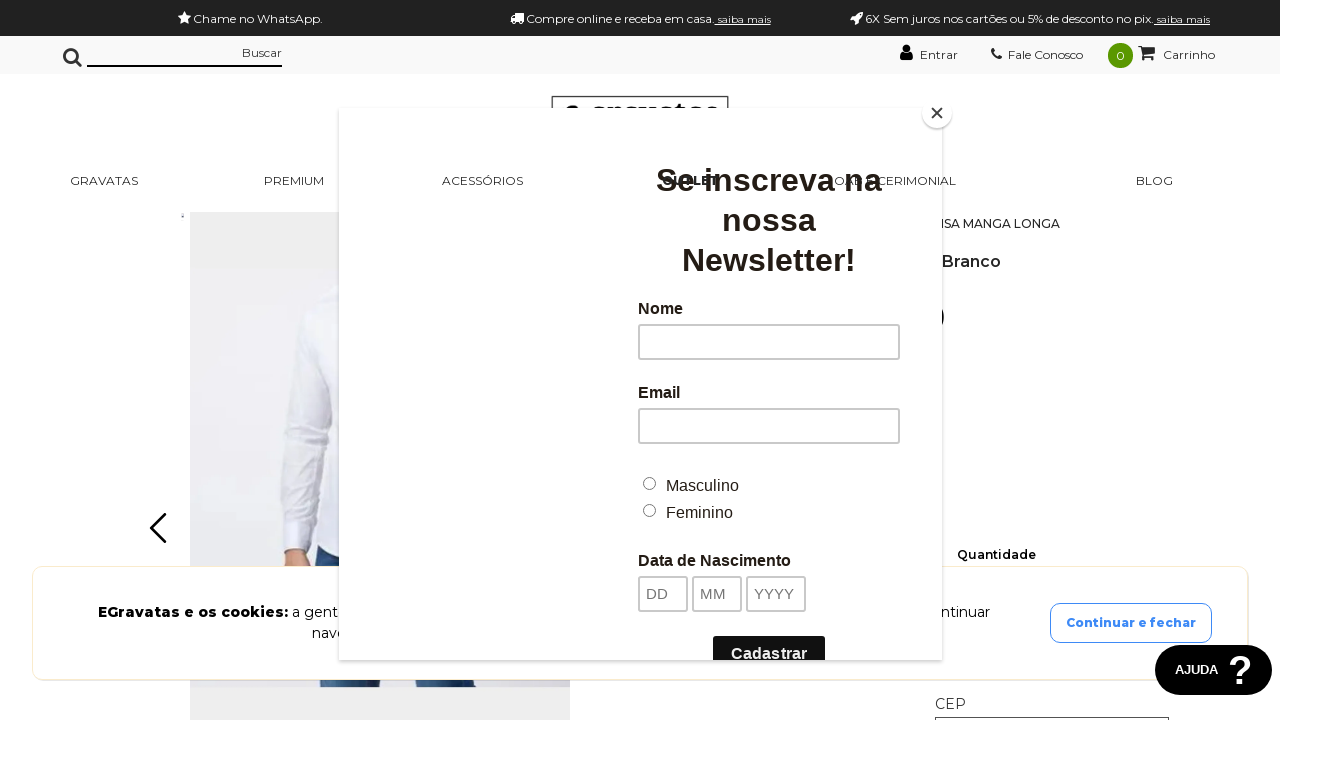

--- FILE ---
content_type: text/html; charset=utf-8
request_url: https://www.egravatas.com.br/cam-custm-s-bolso-004802125-1/p
body_size: 40447
content:
<!DOCTYPE html >
<html lang="pt-br" xmlns="http://www.w3.org/1999/xhtml" xmlns:vtex="http://www.vtex.com.br/2009/vtex-common" xmlns:vtex.cmc="http://www.vtex.com.br/2009/vtex-commerce">
  <head prefix="og: http://ogp.me/ns# fb: http://ogp.me/ns/fb# product: http://ogp.me/ns/product#"><meta name="language" content="pt-BR" />
<meta name="country" content="BRA" />
<meta name="currency" content="R$" />
<meta charset="UTF-8" /><meta name="theme-color" content="" /><meta name="viewport" content="width=device-width, initial-scale=1.0, maximum-scale=1.0, user-scalable=no" /><meta name="google-site-verification" content="pF64seCCGt3rbqQ_IwRZxsr1yuWkxc9B3aHDa0tYGlk" /><!-- Google tag (gtag.js) -->
<script async src="https://www.googletagmanager.com/gtag/js?id=G-NV7ZK2J3ZT"></script>
<script>
  window.dataLayer = window.dataLayer || [];
  function gtag(){dataLayer.push(arguments);}
  gtag('js', new Date());

  gtag('config', 'G-NV7ZK2J3ZT');
</script><!-- ATENÇÃO, esse erro prejudica a performance do seu site, o conteudo de nome google analytcs não foi renderizado por nao ser um XDocument válido, erro: - 'src' is an unexpected token. The expected token is '='. Line 2, position 15.--><meta name="xp-version" content="css:1.35,js:1.16" /><meta name="robots" content="follow, index" /><meta name="cache: 2.5" /><link rel="icon" href="/arquivos/favicon-32x32.png?v=635719631185370000" type="image/x-icon" /><style>
    span.hover-image {
    display: none;
    position: absolute;
    top: 0;
}

.prateleira ul li .shelf-qd-v1:hover span.hover-image {
    display: block !important;
}

body&gt;.alertaCheckout.erro{
    display: none !important;
}

.widget-visible{
    display:none !important;
}
</style><title>Cam custom m/l s/bolso Branco - egravatas</title><script type="text/javascript" language="javascript">var jscheckoutUrl = 'https://www.egravatas.com.br/checkout/#/cart';var jscheckoutAddUrl = 'https://www.egravatas.com.br/checkout/cart/add';var jscheckoutGiftListId = '';var jsnomeSite = 'egravatas';var jsnomeLoja = 'egravatas';var jssalesChannel = '1';var defaultStoreCurrency = 'R$';var localeInfo = {"CountryCode":"BRA","CultureCode":"pt-BR","CurrencyLocale":{"RegionDisplayName":"Brazil","RegionName":"BR","RegionNativeName":"Brasil","TwoLetterIsoRegionName":"BR","CurrencyEnglishName":"Brazilian Real","CurrencyNativeName":"Real","CurrencySymbol":"R$","ISOCurrencySymbol":"BRL","Locale":1046,"Format":{"CurrencyDecimalDigits":2,"CurrencyDecimalSeparator":",","CurrencyGroupSeparator":".","CurrencyGroupSize":3,"StartsWithCurrencySymbol":true},"FlagUrl":"http://www.geonames.org/flags/x/br.gif"}};</script> 
<script type="text/javascript" language="javascript">vtxctx = {"skus":"2142501389;2142501390;2142501391;2142501392;2142501393;2142501394;2142501395;2142501396;2142501397;2142501398","searchTerm":"","categoryId":"1910359556","categoryName":"CAMISA MANGA LONGA","departmentyId":"1910359555","departmentName":"CAMISAS","isOrder":"0","isCheck":"0","isCart":"0","actionType":"","actionValue":"","login":null,"url":"www.egravatas.com.br","transurl":"www.egravatas.com.br"};</script> 
<script language="javascript" src="https://io.vtex.com.br/front-libs/jquery/1.8.3/jquery-1.8.3.min.js?v=1.0.0.0"   type="text/javascript"></script>
<script language="javascript" src="https://egravatas.vteximg.com.br/scripts/swfobject.js?v=1.0.0.0"   type="text/javascript"></script>
<script language="javascript" src="https://egravatas.vteximg.com.br/scripts/vtex.ajax.wait.js?v=1.0.0.0"   type="text/javascript"></script>
<script language="javascript" src="https://egravatas.vteximg.com.br/scripts/vtex.common.js?v=1.0.0.0"   type="text/javascript"></script>
<script language="javascript" src="https://vtex.vtexassets.com/_v/public/assets/v1/npm/@vtex/render-extension-loader@0.1.6/lib/render-extension-loader.js?v=1.0.0.0"   type="text/javascript"></script>
<script language="javascript" src="https://io.vtex.com.br/rc/rc.js?v=1.0.0.0"   type="text/javascript"></script>
<script language="javascript" src="https://activity-flow.vtex.com/af/af.js?v=1.0.0.0"   type="text/javascript"></script>
<script language="javascript" src="https://egravatas.vteximg.com.br/scripts/vtex.tagmanager.helper.js?v=1.0.0.0"   type="text/javascript"></script>
<script language="javascript" src="https://io.vtex.com.br/portal-ui/v1.21.0/scripts/vtex-events-all.min.js?v=1.0.0.0"   type="text/javascript"></script>
<script language="javascript" src="https://io.vtex.com.br/portal-ui/v1.21.0/scripts/vtex-analytics.js?v=1.0.0.0"   type="text/javascript"></script>
<script language="javascript" src="https://io.vtex.com.br/front-libs/front-i18n/0.7.2/vtex-i18n.min.js?v=1.0.0.0"   type="text/javascript"></script>
<script language="javascript" src="https://io.vtex.com.br/front-libs/front-utils/3.0.8/underscore-extensions.js?v=1.0.0.0"   type="text/javascript"></script>
<script language="javascript" src="https://egravatas.vteximg.com.br/scripts/currency-format.min.js?v=1.0.0.0"   type="text/javascript"></script>
<script language="javascript" src="https://io.vtex.com.br/front-libs/dustjs-linkedin/2.3.5/dust-core-2.3.5.min.js?v=1.0.0.0"   type="text/javascript"></script>
<script language="javascript" src="https://io.vtex.com.br/portal-plugins/2.9.13/js/catalog-sdk.min.js?v=1.0.0.0"   type="text/javascript"></script>
<script language="javascript" src="https://io.vtex.com.br/vtex.js/v2.13.1/vtex.min.js?v=1.0.0.0"   type="text/javascript"></script>
<script language="javascript" src="https://io.vtex.com.br/vtex-id-ui/3.28.0/vtexid-jquery.min.js?v=1.0.0.0"   type="text/javascript"></script>
<script language="javascript" src="https://egravatas.vteximg.com.br/scripts/jquery.ui.core.js?v=1.0.0.0"   type="text/javascript"></script>
<script language="javascript" src="https://egravatas.vteximg.com.br/scripts/autocomplete/jquery.ui.widget.js?v=1.0.0.0"   type="text/javascript"></script>
<script language="javascript" src="https://egravatas.vteximg.com.br/scripts/autocomplete/jquery.ui.position.js?v=1.0.0.0"   type="text/javascript"></script>
<script language="javascript" src="https://egravatas.vteximg.com.br/scripts/autocomplete/jquery.ui.autocomplete.js?v=1.0.0.0"   type="text/javascript"></script>
<script language="javascript" src="https://egravatas.vteximg.com.br/scripts/vtex.commerce.search.js?v=1.0.0.0"   type="text/javascript"></script>
<script language="javascript" src="https://egravatas.vteximg.com.br/scripts/vtex.viewpart.fulltextsearchbox.js?v=1.0.0.0"   type="text/javascript"></script>
<script language="javascript" src="https://io.vtex.com.br/portal-plugins/2.9.13/js/portal-price-with-template2.min.js?v=1.0.0.0"   type="text/javascript"></script>
<script language="javascript" src="https://io.vtex.com.br/portal-plugins/2.9.13/js/portal-template-as-modal.min.js?v=1.0.0.0"   type="text/javascript"></script>
<script language="javascript" src="https://io.vtex.com.br/portal-plugins/2.9.13/js/portal-sku-selector-with-template-v2.min.js?v=1.0.0.0"   type="text/javascript"></script>
<script language="javascript" src="https://io.vtex.com.br/portal-plugins/2.9.13/js/portal-buy-button-v2.1.min.js?v=1.0.0.0"   type="text/javascript"></script>
<script language="javascript" src="https://io.vtex.com.br/portal-plugins/2.9.13/js/portal-notify-me-with-template.min.js?v=1.0.0.0"   type="text/javascript"></script>
<script language="javascript" src="https://egravatas.vteximg.com.br/scripts/jquery.maskedinput-1.2.2.js?v=1.0.0.0"   type="text/javascript"></script>
<script language="javascript" src="https://egravatas.vteximg.com.br/scripts/vtex.cookie.js?v=1.0.0.0"   type="text/javascript"></script>
<script language="javascript" src="https://egravatas.vteximg.com.br/scripts/jquery.pager.js?v=1.0.0.0"   type="text/javascript"></script>
<link rel="stylesheet" href="/arquivos/4m-custom-home.css?v=638169080280630000" type="text/css" /><link rel="stylesheet" href="/arquivos/egravatas-new.min.css?v=19" type="text/css" /><link rel="stylesheet" href="/arquivos/egravatas-oh-n1.min.css?v=638169925322100000" type="text/css" /><link rel="stylesheet" href="/arquivos/camelo-minicart.css?v=2" type="text/css" /><link rel="stylesheet" href="/arquivos/slick.css?v=637828121147570000" type="text/css" /><link rel="stylesheet" href="/arquivos/cookie.css?v=638122399838200000" type="text/css" /><link rel="stylesheet" href="/arquivos/egravatas-product.css?v=2" type="text/css" /><link rel="stylesheet" href="/arquivos/4m-product.css?v=2" type="text/css" /><Link rel="stylesheet" type="text/css" href="/arquivos/css-braza.css?v=635786900538600000" xmlns="" /><script id="mcjs">!function(c,h,i,m,p){m=c.createElement(h),p=c.getElementsByTagName(h)[0],m.async=1,m.src=i,p.parentNode.insertBefore(m,p)}(document,"script","https://chimpstatic.com/mcjs-connected/js/users/1e22973259da6202510d0c9b7/3cf62ba72b4d63b79c0190504.js");</script><meta http-equiv="Content-Type" content="text/html;charset=utf-8" />
<meta name="description" content="Cam custom m/l s/bolso" />
<meta name="Abstract" content="Cam custom m/l s/bolso Branco" />
<meta name="author" content="Clube Camelo" />
<meta name="copyright" content="Clube Camelo" />
<meta name="vtex-version" content="1.0.0.0" />
<meta http-equiv="pragma" content="no-cache" />
<meta property="og:type" content="og:product" />
<meta property="og:title" content="Cam custom m/l s/bolso Branco" /><meta property="og:image" content="https://egravatas.vteximg.com.br/arquivos/ids/176997-0-0/10.jpg?v=638716746416770000" /><meta property="og:description" content="Cam custom m/l s/bolso" /><meta property="og:url" content="https://www.egravatas.com.br/cam-custm-s-bolso-004802125-1/p" /><meta property="product:plural_title" content="Cam custom m/l s/bolso Branco" /><meta property="product:price:amount" content="289.00" /><meta property="product:price:currency" content="BRL" /><script language="javascript">var ___scriptPathTransac = '';</script><script language="javascript">var ___scriptPath = '';</script><script src="/arquivos/camelo-oh-moduleDescriptionB2B.js?v=637341347773100000"></script><script>
    $(document).ready(function(){
        setTimeout(function(){
        
        $('.header-qd-v1-user-message').append($('.header-qd-v1-account-links'))
        
    
        },3000)
    
    })
    </script><style>
    .header-qd-v1-amazing-menu-mobile-wrapper .header-qd-v1-account-links a {
        transition: all .2s ease-out;
        border-width: 1px;
        font-weight: 400;
        border: none !important;
        color: white !important;
        display: block;
        padding: 10px;
        margin: -4px -18px !important;
    }
      .product-qd-v1-buy-button i {
        font: normal normal normal 14px/1 FontAwesome;
        right: 135px;
        top: 6px;
        font-size: 30px;
        display: block;
        position: absolute;
        z-index: 3;
        color: #fff;
      }

      @media (max-width: 992px) {
        .product-qd-v1-buy-button i {
          font: normal normal normal 14px/1 FontAwesome;
          right: 45px;
          top: 10px;
          font-size: 25px;
          display: block;
          position: absolute;
          z-index: 3;
          color: #fff;
        }
      }
    </style>
<!-- Start - WebAnalyticsViewPart -->
<script> var defaultUtmFromFolder = '';</script>
<!-- CommerceContext.Current.VirtualFolder.Name: @Produto@ -->

<script>
vtex.events.addData({"pageCategory":"Product","pageDepartment":"CAMISAS","pageUrl":"http://www.egravatas.com.br/cam-custm-s-bolso-004802125-1/p","pageTitle":"Cam custom m/l s/bolso Branco - egravatas","skuStockOutFromShelf":[],"skuStockOutFromProductDetail":["2142501389","2142501394","2142501395","2142501396","2142501397","2142501398"],"shelfProductIds":["2118142691","2118142517","2118143243","2118143821","2118142808","152592680","2118142332","2118142686","2118142789","2118142368","2118142785","2118142328","2118142332","2118142329","2118142326","2118142788","2118142330","2118142325","2118142331","2118142784"],"accountName":"egravatas","pageFacets":[],"productId":"2118143697","productReferenceId":"004802125+1","skuStocks":{"2142501389":0,"2142501390":1,"2142501391":10,"2142501392":10,"2142501393":10,"2142501394":0,"2142501395":0,"2142501396":0,"2142501397":0,"2142501398":0},"productName":"Cam custom m/l s/bolso Branco","productBrandId":1431070981,"productBrandName":"Camelo","productDepartmentId":1910359555,"productDepartmentName":"CAMISAS","productCategoryId":1910359556,"productCategoryName":"CAMISA MANGA LONGA","productListPriceFrom":"289","productListPriceTo":"289","productPriceFrom":"289","productPriceTo":"289","sellerId":"1","sellerIds":"1"});
</script>

<script>
(function(w,d,s,l,i){w[l]=w[l]||[];w[l].push({'gtm.start':
                            new Date().getTime(),event:'gtm.js'});var f=d.getElementsByTagName(s)[0],
                            j=d.createElement(s),dl=l!='dataLayer'?'&l='+l:'';j.async=true;j.src=
                            '//www.googletagmanager.com/gtm.js?id='+i+dl;f.parentNode.insertBefore(j,f);
                            })(window,document,'script','dataLayer','GTM-PZ98QM8');
</script>

<script>
var helper = new vtexTagManagerHelper('productView'); helper.init();
</script>

<!-- End - WebAnalyticsViewPart -->
<link rel="canonical" href="https://www.egravatas.com.br/cam-custm-s-bolso-004802125-1/p" /><script>var skuJson_0 = {"productId":2118143697,"name":"Cam custom m/l s/bolso Branco","salesChannel":"1","available":true,"displayMode":"especificacao","dimensions":["Cor","Tamanho"],"dimensionsInputType":{"Cor":"Radio","Tamanho":"Radio"},"dimensionsMap":{"Cor":["Branco"],"Tamanho":["1","2","3","4","5","6","7","8","9","10"]},"skus":[{"sku":2142501389,"skuname":"Cam Custom M/L S/Bolso Branco","dimensions":{"Cor":"Branco","Tamanho":"1"},"available":false,"availablequantity":0,"cacheVersionUsedToCallCheckout":null,"listPriceFormated":"R$ 0,00","fullSellingPrice":"R$ 9.999.876,00","listPrice":0,"taxFormated":"R$ 0,00","taxAsInt":0,"bestPriceFormated":"R$ 9.999.876,00","bestPrice":999987600,"spotPrice":999987600,"priceToken":null,"installments":0,"installmentsValue":0,"installmentsInsterestRate":null,"image":"https://egravatas.vteximg.com.br/arquivos/ids/176997-0-0/10.jpg?v=638716746416770000","sellerId":"1","seller":"Egravatas","measures":{"cubicweight":1.0000,"height":5.0000,"length":36.0000,"weight":400.0000,"width":25.0000},"unitMultiplier":1.0000,"rewardValue":0},{"sku":2142501390,"skuname":"Cam Custom M/L S/Bolso Branco","dimensions":{"Cor":"Branco","Tamanho":"2"},"available":true,"availablequantity":1,"cacheVersionUsedToCallCheckout":"_","listPriceFormated":"R$ 0,00","fullSellingPrice":"R$ 289,00","listPrice":0,"taxFormated":"R$ 0,00","taxAsInt":0,"bestPriceFormated":"R$ 289,00","bestPrice":28900,"spotPrice":28900,"priceToken":"eyJhbGciOiJFUzI1NiIsImtpZCI6Ijk2ZWY4NTBjLTQzYzItNDg3ZC1hYzkyLWI0MmFjNDlhZThhZCIsInR5cCI6IkpXVCJ9.[base64].gKbGJLoEzj26I1TFURKxZwIzv1yeYkvmB-Gq-0QnKOlqJF0-NWdTDrvEUCLgSx8nn8Bzt00wAMe-15PEKOCoqg","installments":5,"installmentsValue":5780,"installmentsInsterestRate":0,"image":"https://egravatas.vteximg.com.br/arquivos/ids/176997-0-0/10.jpg?v=638716746416770000","sellerId":"1","seller":"Egravatas","measures":{"cubicweight":1.0000,"height":5.0000,"length":36.0000,"weight":400.0000,"width":25.0000},"unitMultiplier":1.0000,"rewardValue":0},{"sku":2142501391,"skuname":"Cam Custom M/L S/Bolso Branco","dimensions":{"Cor":"Branco","Tamanho":"3"},"available":true,"availablequantity":10,"cacheVersionUsedToCallCheckout":"_","listPriceFormated":"R$ 0,00","fullSellingPrice":"R$ 289,00","listPrice":0,"taxFormated":"R$ 0,00","taxAsInt":0,"bestPriceFormated":"R$ 289,00","bestPrice":28900,"spotPrice":28900,"priceToken":"eyJhbGciOiJFUzI1NiIsImtpZCI6IjUwMjNhZjk3LWYyMzYtNDllNi1iMGU3LWQ3MGUxOWE2YTgwMyIsInR5cCI6IkpXVCJ9.[base64].SOiiKVZIzH2dFhaDmV3P-pcEMlGTfjE9vFORgzVKXQJZ179771hEZK5LFwNHCvyXF9-bQZcBOn8C1Uloy1v6fw","installments":5,"installmentsValue":5780,"installmentsInsterestRate":0,"image":"https://egravatas.vteximg.com.br/arquivos/ids/176997-0-0/10.jpg?v=638716746416770000","sellerId":"1","seller":"Egravatas","measures":{"cubicweight":1.0000,"height":5.0000,"length":36.0000,"weight":400.0000,"width":25.0000},"unitMultiplier":1.0000,"rewardValue":0},{"sku":2142501392,"skuname":"Cam Custom M/L S/Bolso Branco","dimensions":{"Cor":"Branco","Tamanho":"4"},"available":true,"availablequantity":10,"cacheVersionUsedToCallCheckout":"_","listPriceFormated":"R$ 0,00","fullSellingPrice":"R$ 289,00","listPrice":0,"taxFormated":"R$ 0,00","taxAsInt":0,"bestPriceFormated":"R$ 289,00","bestPrice":28900,"spotPrice":28900,"priceToken":"eyJhbGciOiJFUzI1NiIsImtpZCI6ImY1ZTdmYmUxLTA3ZTEtNGM1Yi1hYjIzLTM2ODNiMzE4ZDQ5OSIsInR5cCI6IkpXVCJ9.[base64].9nxGp2fB5QyoCEBakXlXZZltxPbLruvrZfLMkwRGY2XNMfKf8brxK4VY0_IELU-LkvdJrzEkSz2f8tiQ6gf-DQ","installments":5,"installmentsValue":5780,"installmentsInsterestRate":0,"image":"https://egravatas.vteximg.com.br/arquivos/ids/176997-0-0/10.jpg?v=638716746416770000","sellerId":"1","seller":"Egravatas","measures":{"cubicweight":1.0000,"height":5.0000,"length":36.0000,"weight":400.0000,"width":25.0000},"unitMultiplier":1.0000,"rewardValue":0},{"sku":2142501393,"skuname":"Cam Custom M/L S/Bolso Branco","dimensions":{"Cor":"Branco","Tamanho":"5"},"available":true,"availablequantity":10,"cacheVersionUsedToCallCheckout":"_","listPriceFormated":"R$ 0,00","fullSellingPrice":"R$ 289,00","listPrice":0,"taxFormated":"R$ 0,00","taxAsInt":0,"bestPriceFormated":"R$ 289,00","bestPrice":28900,"spotPrice":28900,"priceToken":"eyJhbGciOiJFUzI1NiIsImtpZCI6ImI0MWMzYmVkLTY3NTgtNDU3Mi05OGRmLTI5MzNmMjFjMjg3MyIsInR5cCI6IkpXVCJ9.[base64].GeW6BYOqHhvYhQc9UbHiavmiUAs2MX7NSkCuAeJ7WPBLVayu42E2_IiDaoV5ub3pForuxw57dnMCU-qBdhFk0Q","installments":5,"installmentsValue":5780,"installmentsInsterestRate":0,"image":"https://egravatas.vteximg.com.br/arquivos/ids/175418-0-0/SITE-5242.jpg?v=638134508815270000","sellerId":"1","seller":"Egravatas","measures":{"cubicweight":1.0000,"height":5.0000,"length":36.0000,"weight":400.0000,"width":25.0000},"unitMultiplier":1.0000,"rewardValue":0},{"sku":2142501394,"skuname":"Cam Custom M/L S/Bolso Branco","dimensions":{"Cor":"Branco","Tamanho":"6"},"available":false,"availablequantity":0,"cacheVersionUsedToCallCheckout":null,"listPriceFormated":"R$ 0,00","fullSellingPrice":"R$ 9.999.876,00","listPrice":0,"taxFormated":"R$ 0,00","taxAsInt":0,"bestPriceFormated":"R$ 9.999.876,00","bestPrice":999987600,"spotPrice":999987600,"priceToken":null,"installments":0,"installmentsValue":0,"installmentsInsterestRate":null,"image":"https://egravatas.vteximg.com.br/arquivos/ids/175418-0-0/SITE-5242.jpg?v=638134508815270000","sellerId":"1","seller":"Egravatas","measures":{"cubicweight":1.0000,"height":5.0000,"length":36.0000,"weight":400.0000,"width":25.0000},"unitMultiplier":1.0000,"rewardValue":0},{"sku":2142501395,"skuname":"Cam Custom M/L S/Bolso Branco","dimensions":{"Cor":"Branco","Tamanho":"7"},"available":false,"availablequantity":0,"cacheVersionUsedToCallCheckout":null,"listPriceFormated":"R$ 0,00","fullSellingPrice":"R$ 9.999.876,00","listPrice":0,"taxFormated":"R$ 0,00","taxAsInt":0,"bestPriceFormated":"R$ 9.999.876,00","bestPrice":999987600,"spotPrice":999987600,"priceToken":null,"installments":0,"installmentsValue":0,"installmentsInsterestRate":null,"image":"https://egravatas.vteximg.com.br/arquivos/ids/175418-0-0/SITE-5242.jpg?v=638134508815270000","sellerId":"1","seller":"Egravatas","measures":{"cubicweight":1.0000,"height":5.0000,"length":36.0000,"weight":400.0000,"width":25.0000},"unitMultiplier":1.0000,"rewardValue":0},{"sku":2142501396,"skuname":"Cam Custom M/L S/Bolso Branco","dimensions":{"Cor":"Branco","Tamanho":"8"},"available":false,"availablequantity":0,"cacheVersionUsedToCallCheckout":null,"listPriceFormated":"R$ 0,00","fullSellingPrice":"R$ 9.999.876,00","listPrice":0,"taxFormated":"R$ 0,00","taxAsInt":0,"bestPriceFormated":"R$ 9.999.876,00","bestPrice":999987600,"spotPrice":999987600,"priceToken":null,"installments":0,"installmentsValue":0,"installmentsInsterestRate":null,"image":"https://egravatas.vteximg.com.br/arquivos/ids/175418-0-0/SITE-5242.jpg?v=638134508815270000","sellerId":"1","seller":"Egravatas","measures":{"cubicweight":1.0000,"height":5.0000,"length":36.0000,"weight":400.0000,"width":25.0000},"unitMultiplier":1.0000,"rewardValue":0},{"sku":2142501397,"skuname":"Cam Custom M/L S/Bolso Branco","dimensions":{"Cor":"Branco","Tamanho":"9"},"available":false,"availablequantity":0,"cacheVersionUsedToCallCheckout":null,"listPriceFormated":"R$ 0,00","fullSellingPrice":"R$ 9.999.876,00","listPrice":0,"taxFormated":"R$ 0,00","taxAsInt":0,"bestPriceFormated":"R$ 9.999.876,00","bestPrice":999987600,"spotPrice":999987600,"priceToken":null,"installments":0,"installmentsValue":0,"installmentsInsterestRate":null,"image":"https://egravatas.vteximg.com.br/arquivos/ids/175418-0-0/SITE-5242.jpg?v=638134508815270000","sellerId":"1","seller":"Egravatas","measures":{"cubicweight":1.0000,"height":5.0000,"length":36.0000,"weight":400.0000,"width":25.0000},"unitMultiplier":1.0000,"rewardValue":0},{"sku":2142501398,"skuname":"Cam Custom M/L S/Bolso Branco","dimensions":{"Cor":"Branco","Tamanho":"10"},"available":false,"availablequantity":0,"cacheVersionUsedToCallCheckout":null,"listPriceFormated":"R$ 0,00","fullSellingPrice":"R$ 9.999.876,00","listPrice":0,"taxFormated":"R$ 0,00","taxAsInt":0,"bestPriceFormated":"R$ 9.999.876,00","bestPrice":999987600,"spotPrice":999987600,"priceToken":null,"installments":0,"installmentsValue":0,"installmentsInsterestRate":null,"image":"https://egravatas.vteximg.com.br/arquivos/ids/175418-0-0/SITE-5242.jpg?v=638134508815270000","sellerId":"1","seller":"Egravatas","measures":{"cubicweight":1.0000,"height":5.0000,"length":36.0000,"weight":400.0000,"width":25.0000},"unitMultiplier":1.0000,"rewardValue":0}]};CATALOG_SDK.setProductWithVariationsCache(skuJson_0.productId, skuJson_0); var skuJson = skuJson_0;</script></head>
  <body class="produto"><div class="ajax-content-loader" rel="/no-cache/callcenter/disclaimer"></div><div itemscope="itemscope" itemtype="http://schema.org/Product">
<meta itemprop="name" content="Cam custom m/l s/bolso Branco" /><meta itemprop="description" content="Cam custom m/l s/bolso" /><meta itemprop="url" content="https://www.egravatas.com.br/cam-custm-s-bolso-004802125-1/p" /><meta itemprop="productID" content="2118143697" /><div itemscope="itemscope" itemprop="brand" itemtype="http://schema.org/brand"><meta itemprop="name" content="Camelo" /></div><meta itemprop="image" content="https://egravatas.vteximg.com.br/arquivos/ids/176997-0-0/10.jpg?v=638716746416770000" /><meta itemprop="sku" content="2142501389" /><meta itemprop="sku" content="2142501390" /><meta itemprop="sku" content="2142501391" /><meta itemprop="sku" content="2142501392" /><meta itemprop="sku" content="2142501393" /><meta itemprop="sku" content="2142501394" /><meta itemprop="sku" content="2142501395" /><meta itemprop="sku" content="2142501396" /><meta itemprop="sku" content="2142501397" /><meta itemprop="sku" content="2142501398" /><div itemprop="height" itemscope="itemscope" itemtype="http://schema.org/QuantitativeValue"><meta itemprop="value" content="5,0000" /><meta itemprop="unitCode" content="CMT" /></div><div itemprop="width" itemscope="itemscope" itemtype="http://schema.org/QuantitativeValue"><meta itemprop="value" content="25,0000" /><meta itemprop="unitCode" content="CMT" /></div><div itemprop="depth" itemscope="itemscope" itemtype="http://schema.org/QuantitativeValue"><meta itemprop="value" content="36,0000" /><meta itemprop="unitCode" content="CMT" /></div><div itemprop="weight" itemscope="itemscope" itemtype="http://schema.org/QuantitativeValue"><meta itemprop="value" content="0,0500" /><meta itemprop="unitCode" content="GRM" /></div><div itemtype="http://schema.org/Offer" itemscope="itemscope" itemprop="offers"><link itemprop="availability" href="http://schema.org/OutOfStock" /></div><div itemtype="http://schema.org/Offer" itemscope="itemscope" itemprop="offers"><link itemprop="availability" href="http://schema.org/InStock" /><meta content="BRL" itemprop="priceCurrency" /><meta itemprop="price" content="289.00" /></div><div itemprop="additionalProperty" itemscope itemtype="http://schema.org/PropertyValue"><meta itemprop="name" content="sellers" /><meta itemprop="value" content="Egravatas" /></div> </div>
<!-- Header --><header><!-- Hotjar Tracking Code for www.camelo.com.br --><script>
      (function (h, o, t, j, a, r) {
        h.hj =
          h.hj ||
          function () {
            (h.hj.q = h.hj.q || []).push(arguments);
          };
        h._hjSettings = { hjid: 1011917, hjsv: 6 };
        a = o.getElementsByTagName('head')[0];
        r = o.createElement('script');
        r.async = 1;
        r.src = t + h._hjSettings.hjid + j + h._hjSettings.hjsv;
        a.appendChild(r);
      })(window, document, 'https://static.hotjar.com/c/hotjar-', '.js?sv=');
    </script><style type="text/css">
     /* .menu-b2b,
      .menu-b2c,
      .menu-b2c-tip,
      .menu-b2b-tip {
        display: none !important;
      } */
      body[class*='site-b2b'] .menu-b2b {
        display: initial !important;
      }
      body[class*='site-b2c'] .menu-b2c {
        display: initial !important;
      }
      body[class*='site-b2b'] .menu-b2b-tip {
        display: block !important;
      }
      body[class*='site-b2c'] .menu-b2c-tip {
        display: block !important;
      }
  
      .header-qd-v1-amazing-menu ul li:hover ul {
        display: block;
      }
  
      .header-qd-v1-amazing-menu ul li ul {
        position: absolute;
        z-index: 2;
        background: #fff;
        max-width: 300px;
        width: 100%;
        padding: 20px 16px;
        line-height: 40px;
      }
  
      .header-qd-v1-amazing-menu ul li ul li ul {
        position: absolute;
        z-index: 2;
        background: #fff;
        max-width: 300px;
        width: 100%;
        padding: 3px 20px;
        line-height: 40px;
        right: 0;
      }
    </style><div class="header-qd-v1"><!-- Tip bar --><!-- DEBUG: Sub template Z-Header-Egravatas carregado corretamente --><section><div class="header-qd-v1-tip-bar"><div class="container"><div class="row"><div class="tip-bar-qd-v1-carousel"><ul itemscope="itemscope" itemtype="http://schema.org/SiteNavigationElement"><li><span class="qd_am_code qd-am-code" data-qdam-key="code"><i class="fa fa-star"></i></span><p class="qd_am_text">Chame no WhatsApp. </p><a href="#"></a></li><li><span class="qd_am_code qd-am-code" data-qdam-key="code"><i class="fa fa-truck"></i></span><p class="qd_am_text">Compre online e receba em casa.</p><a href="/Descontos-e-Promocoes"> saiba mais</a></li><li><span class="qd_am_code qd-am-code" data-qdam-key="code"><i class="fa fa-rocket"></i></span><p class="qd_am_text">6X Sem juros nos cartões ou 5% de desconto no pix.</p><a href="/Como-Comprar"> saiba mais</a></li></ul></div></div></div></div></section><!-- Tip bar --><!-- Barra superior do header --><div class="header-qd-v1-top-bar"><div class="container"><div class="row"><div class="col-md-6 header-qd-v1-actions-wrapper"><!-- Tip Bar --><section><div class="tip-bar-qd-v1-full"><div class="row"><div class="tip-bar-qd-v1-carousel"><!--<a href="https://b2b.camelo.com.br/revendedor/" target="_blank" style="display:block;text-align:center;text-decoration:none;text-transform:uppercase;line-height:28px;margin-bottom:0px;font-weight:normal;color:#d31313;background: #000;width:200px;">Seja um revendedor</a>									--><!--<vtex.cmc:btnRevendedor />--></div></div></div></section><!-- Tip Bar --></div><!-- User actions wrapper --><div class="col-md-6 header-qd-v1-actions-wrapper"><!-- Account links --><!-- Search trigger --><div class="col-md-4 visible-md visible-lg"><a class="header-qd-v1-action-search" href="/busca"></a></div><!-- Search trigger --><div class="header-qd-v1-user-action"><span class="header-qd-v1-user-action-text">Entrar</span><ul class="header-qd-v1-action-links"><li class="header-qd-v1-user-message"><script>
                                    $(document).ready(function () {
                                        vtexid.setScope('df41c92b-7e43-47f8-a54b-e38b435fad1e');
                                        vtexid.setScopeName('egravatas');
                                        $('body').on('click', '#login', function () {
                                            vtexid.start(
                                                    {
                                                        returnUrl: '/cam-custm-s-bolso-004802125-1/p',
                                                        userEmail: '',
                                                        locale: 'pt-BR',
                                                        forceReload: false
                                                    });
                                        });
                                    });
                                   </script><div class="ajax-content-loader" rel="/no-cache/user/welcome"></div></li>
  <li>
    <a href="/account?&amp;utmi_p=_cam-custm-s-bolso-004802125-1_p&amp;utmi_pc=Html&amp;utmi_cp=conte%c3%bado">
      <i class="fa fa-user"></i> Dados pessoais</a>
  </li>
  <li>
    <a href="/account#/orders?&amp;utmi_p=_cam-custm-s-bolso-004802125-1_p&amp;utmi_pc=Html&amp;utmi_cp=conte%c3%bado">
      <i class="fa fa-list"></i> Meus pedidos</a>
  </li>
</ul></div><!-- Account links --><!-- Contact link --><div class="header-qd-v1-contact-link"><a href="/atendimento"><i class="fa fa-phone"></i>
                  Fale Conosco
                </a></div><!-- Contact link --><!-- Cart link --><div class="header-qd-v1-cart"><a class="header-qd-v1-cart-link qd_cart_auto" href="/checkout" title="Clique para ver os itens no carrinho"><span class="qd_cart_qtt">--</span><div class="header-qd-v1-cart-icon"><i class="fa fa-shopping-cart"></i></div></a></div><!-- Cart link --></div><!-- User actions wrapper --></div></div><!-- Barra superior do header --></div><div class="header-qd-v1-brand-search-wrapper"><div class="container"><div class="row"><!-- Brand --><div class="col-xs-12 col-md-4"><p class="header-qd-v1-brand"><a class="header-qd-v1-brand-link" href="/" style="width: 180px; margin-left: 230px;"><img src="/arquivos/logo-egravatas.png?v=635717924535500000" alt="Egravatas" /></a></p></div><!-- Brand --></div></div></div><!-- Amazing menu desktop --><div class="header-qd-v1-amazing-menu-wrapper"><div class="container"><div class="row"><div class="col-xs-12 menu-b2c"><div class="header-qd-v1-amazing-menu"><ul itemscope="itemscope" itemtype="http://schema.org/SiteNavigationElement">

  <li><a href="/gravatas?O=OrderByPriceASC" title="Gravatas" itemprop="url">Gravatas</a>
    <ul>
      <li>
        <a href="/gravatas/tradicional" title="TERNOS/COSTUMES" itemprop="url">Tradicional</a>
      </li>

      <li>
        <a href="/gravatas/slim" title="slim" itemprop="url">Slim </a>
      </li>
      <li>
        <a href="/gravatas/super-slim" title="super slim" itemprop="url">Super Slim</a>
      </li>
      <li>
        <a href="/gravatas/borboleta" title="Borboleta" itemprop="url">Borboleta</a>
      </li>
    </ul>
  </li>

  <ul>
    <li>
      <p class="qd_am_code qd-am-banner" data-qdam-key="banner" data-qdam-value="Banner Categoria Novidade"></p>
    </li>
    <li>
      <p class="qd_am_code qd-am-banner" data-qdam-key="banner" data-qdam-value="Banner de Categoria Novidade"></p>
    </li>
  </ul>
  </li>
  <li>
    <a href="/gravatas-premium?O=OrderByPriceASC" title="Linha Premium" itemprop="url">Premium</a>
    <ul>
      <li>
        <a href="/gravatas-premium/algodao" title="algodão" itemprop="url">Algodão</a>
      </li>
  
      <li>
        <a href="/gravatas-premium/bico-quadrado" title="bico quadrado" itemprop="url">Bico Quadrado</a>
      </li>
      <li>
        <a href="/busca/?fq=H:161" title="prendedores" itemprop="url">Prendedores</a>
      </li>
      <li>
        <a href="/gravatas-premium/seda-estampada" title="Borboleta" itemprop="url">Seda</a>
      </li>
      <li>
        <a href="/gravatas-premium/pecas-unicas" title="Borboleta" itemprop="url">Gravatas Exclusivas</a>
      </li>
    </ul>

    
    <!-- <ul>
      <li>
        <ul>
          <li>
            <a href="/alfaiataria/ternos-e-costumes" title="TERNOS/COSTUMES" itemprop="url">TERNOS/COSTUMES</a>
          </li>

          <li>
            <a href="/alfaiataria/paletos" title="Paletós" itemprop="url">PALETÓS</a>
          </li>
          <li>
            <a href="/alfaiataria/gravatas" title="Gravatas" itemprop="url">GRAVATAS</a>
          </li>
          <li>
            <a href="/alfaiataria/sob-medida" title="Sob Medida" itemprop="url">SOB MEDIDA</a>
          </li>
          <li>
            <a href="/alfaiataria/calca-social" title="Linha Eco" itemprop="url">CALÇA SOCIAL</a>
          </li>
        </ul>
      </li>
      <li>
        <p class="qd_am_code qd-am-banner" data-qdam-key="banner" data-qdam-value="Banner da Categoria Alfaiataria"></p>
      </li>
      <li>
        <p class="qd_am_code qd-am-banner" data-qdam-key="banner" data-qdam-value="Banner Categoria Alfaiataria"></p>
      </li>
      <li>
        <p class="qd_am_code qd-am-banner" data-qdam-key="banner" data-qdam-value="Banner de Categoria Alfaiataria"></p>
      </li>
    </ul> -->
  </li>
  <li>
    <a href="/acessorios?O=OrderByPriceASC" title="Acessórios" itemprop="url">Acessórios</a>

    <ul>
      <li>
        <a href="/acessorios/prendedores" title="prendedor de gravatas" itemprop="url">Prendedor de Gravatas</a>
      </li>
      <li>
        <a href="/acessorios/extensor-de-colarinho" title="extensor de colarinho" itemprop="url">Extensor de Colarinho</a>
      </li>
      <li>
        <a href="/acessorios/suspensorios" title="super slim" itemprop="url">Suspensórios</a>
      </li>
      <li>
        <a href="/acessorios/lenco-de-bolso" title="lenços" itemprop="url">Lenços</a>
      </li>
      <li>
        <a href="/acessorios/pino-de-lapela" title="Pinos de lapela" itemprop="url">Pino de Lapela</a>
      </li>
      <li>
        <a href="/acessorios/abotoadura" title="Abotoadura" itemprop="url">Abotoadura</a>
      </li>
      <li>
        <a href="/acessorios/barbatanas" title="Barbatanas" itemprop="url">Barbatanas</a>
      </li>
      <li>
        <a href="/acessorios/meia" title="Meias" itemprop="url">Meias</a>
      </li>
      <li>
        <a href="/acessorios/cueca" title="Cuecas" itemprop="url">Cuecas</a>
      </li>
    </ul>

  </li>
  <!-- <li>
    <a href="/casamento/" title="Casamentos" itemprop="url">Casamentos</a>
    <ul>
      <li>
        <ul>
          <li>
            <a href="/casual/calca-jeans" title="Calça Jeans
                itemprop=" url">CALÇAS- JEANS</a>
          </li>
          <li>
            <a href="/casual/sarja" title="Sarja" itemprop="url">SARJA</a>
          </li>
          <li>
            <a href="/casual/polos" title="Polos" itemprop="url">POLOS</a>
          </li>
          <li>
            <a href="/casual/camisetas" title="Camisetas" itemprop="url">CAMISETAS</a>
          </li>
          <li>
            <a href="/casual/bermudas-e-shorts" title="Bermudas e Shorts" itemprop="url">BERMUDAS/SHORTS</a>
          </li>
          <li>
            <a href="/casual/malhas" title="Malhas" itemprop="url">MALHAS</a>
          </li>
          <li>
            <a href="/casual/jaquetas" title="Jaquetas" itemprop="url">JAQUETAS</a>
          </li>
          <li>
            <a href="/casual/underwear" title="UnderWear" itemprop="url">UNDERWEAR</a>
          </li>
        </ul>
      </li>
    </ul> -->
  </li>
  <li>
    <a href="/busca/?fq=H:167" title="Acessórios" itemprop="url"><strong>Outlet</strong></a>
    <!-- <ul>
          <li><strong>Auxilie o seu dia com os nossos acessórios</strong>
          <ul>
              <li><a href="/acessorios/canudos?PS=24&amp;O=OrderByPriceASC" title="Canudos Ecológicos | FATA" itemprop="url">Canudos Ecológicos</a></li>
              <li><a href="/acessorios/escova-de-limpeza?PS=24&amp;O=OrderByPriceASC" title="Escovas de Limpeza | FATA" itemprop="url">Escovas de Limpeza</a></li>
              <li><a href="/acessorios/gelo-reutilizavel?PS=24&amp;O=OrderByPriceASC" title="Gelos Térmicos Reutilizáveis | FATA" itemprop="url">Gelos Térmicos Reutilizáveis</a></li>
              <li><a href="/acessorios/potes-de-vidro?PS=24&amp;O=OrderByPriceASC" title="Potes de Vidro | FATA" itemprop="url">Potes de Vidro</a></li>
          </ul>
          </li>
          <li><p class="qd_am_code qd-am-banner" data-qdam-key="banner" data-qdam-value="Banner categoria acessorios"></p></li>
      </ul> -->
  </li>
 <li>
<a href="/formulario-de-contato" title="OAB/ cerimonial" itemprop="url">OAB e Cerimonial</a>
</li>

 <li>
<a href="http://blog.clubecamelo.com.br/" title="BLOG" itemprop="url">BLOG</a>
</li>

  
</ul><!-- ATENÇÃO, esse erro prejudica a performance do seu site, o conteudo de nome amazing menu desk não foi renderizado por nao ser um XDocument válido, erro: - The 'ul' start tag on line 1 position 8 does not match the end tag of 'li'. Line 29, position 5.--></div></div><div class="col-xs-12 menu-b2b"><div class="header-qd-v1-amazing-menu">
  <ul itemscope="itemscope" itemtype="http://schema.org/SiteNavigationElement">
    <li>
      <a href="/lançamento/?PS=24&amp;O=OrderByPriceASC&amp;utmi_p=_cam-custm-s-bolso-004802125-1_p&amp;utmi_pc=Html&amp;utmi_cp=Menu+B2B" title="Novidades Exclusivas | FATA" itemprop="url">Lançamentos</a>
      <ul>
        <li>
          <strong>Novidades Exclusivas para Você</strong>
          <ul>
            <li>
              <a href="/lançamento/?PS=24&amp;O=OrderByPriceASC&amp;utmi_p=_cam-custm-s-bolso-004802125-1_p&amp;utmi_pc=Html&amp;utmi_cp=Menu+B2B" title="Nova Coleção 2019 | FATA" itemprop="url">Nova Coleção 2019 - FATA</a>
            </li>
          </ul>
        </li>
        <li>
          <p class="qd_am_code qd-am-banner" data-qdam-key="banner" data-qdam-value="Banner da Categoria Novidade"></p>
        </li>
        <li>
          <p class="qd_am_code qd-am-banner" data-qdam-key="banner" data-qdam-value="Banner Categoria Novidade"></p>
        </li>
        <li>
          <p class="qd_am_code qd-am-banner" data-qdam-key="banner" data-qdam-value="Banner de Categoria Novidade"></p>
        </li>
      </ul>
    </li>
    <li>
      <a href="/bolsa-termica/?PS=24&amp;O=OrderByPriceASC&amp;utmi_p=_cam-custm-s-bolso-004802125-1_p&amp;utmi_pc=Html&amp;utmi_cp=Menu+B2B" title="Bolsa Térmica, Lancheira Térmica e Acessório Térmico | FATA" itemprop="url">Térmicas</a>
      <ul>
        <li>
          <strong>Carregue saúde para onde quiser</strong>
          <ul>
            <li>
              <a href="/bolsa-termica/bolsa-termica?PS=24&amp;O=OrderByPriceASC&amp;utmi_p=_cam-custm-s-bolso-004802125-1_p&amp;utmi_pc=Html&amp;utmi_cp=Menu+B2B" title="Bolsas Térmicas | FATA" itemprop="url">Bolsas Térmicas</a>
            </li>
            <li>
              <a href="/bolsa-termica/lancheira-termica/?PS=24&amp;O=OrderByPriceASC&amp;utmi_p=_cam-custm-s-bolso-004802125-1_p&amp;utmi_pc=Html&amp;utmi_cp=Menu+B2B" title="Lancheiras Térmicas | FATA" itemprop="url">Lancheiras Térmicas</a>
            </li>
            <li>
              <a href="/bolsa-termica/mochila-termica/?PS=24&amp;O=OrderByPriceASC&amp;utmi_p=_cam-custm-s-bolso-004802125-1_p&amp;utmi_pc=Html&amp;utmi_cp=Menu+B2B" title="Mochilas Térmicas | FATA" itemprop="url">Mochilas Térmicas para notebook</a>
            </li>
            <li>
              <a href="/157?PS=24&amp;map=productClusterIds&amp;O=OrderByPriceASC&amp;utmi_p=_cam-custm-s-bolso-004802125-1_p&amp;utmi_pc=Html&amp;utmi_cp=Menu+B2B" title="Linha Eco | FATA " itemprop="url">Linha Eco - Bolsas, Lancheiras e Mochilas Térmicas </a>
            </li>
          </ul>
        </li>
        <li>
          <p class="qd_am_code qd-am-banner" data-qdam-key="banner" data-qdam-value="Banner da Categoria Térmica"></p>
        </li>
        <li>
          <p class="qd_am_code qd-am-banner" data-qdam-key="banner" data-qdam-value="Banner Categoria Térmica"></p>
        </li>
        <li>
          <p class="qd_am_code qd-am-banner" data-qdam-key="banner" data-qdam-value="Banner de Categoria Térmica"></p>
        </li>
      </ul>
    </li>
    <li>
      <a href="/bolsas/?PS=24&amp;O=OrderByPriceASC&amp;utmi_p=_cam-custm-s-bolso-004802125-1_p&amp;utmi_pc=Html&amp;utmi_cp=Menu+B2B" title="Bolsas | FATA" itemprop="url">Bolsas</a>
      <ul>
        <li>
          <strong>Ideal para viagens curtas, praia, academia e dia a dia</strong>
          <ul>
            <li>
              <a href="/bolsas/bolsa-de-praia/?PS=24&amp;O=OrderByPriceASC&amp;utmi_p=_cam-custm-s-bolso-004802125-1_p&amp;utmi_pc=Html&amp;utmi_cp=Menu+B2B" title="Bolsa de Praia | FATA" itemprop="url">Bolsas de Praia</a>
            </li>
            <li>
              <a href="/bolsas/bolsa-de-viagem/?PS=24&amp;O=OrderByPriceASC&amp;utmi_p=_cam-custm-s-bolso-004802125-1_p&amp;utmi_pc=Html&amp;utmi_cp=Menu+B2B" title="Bolsa de Viagem | FATA" itemprop="url">Bolsas de Viagem</a>
            </li>
          </ul>
        </li>
        <li>
          <p class="qd_am_code qd-am-banner" data-qdam-key="banner" data-qdam-value="Banner da Categoria Malas"></p>
        </li>
      </ul>
    </li>
    <li>
      <a href="/mochila/?PS=24&amp;O=OrderByPriceASC&amp;utmi_p=_cam-custm-s-bolso-004802125-1_p&amp;utmi_pc=Html&amp;utmi_cp=Menu+B2B" title="Mochilas para Notebook, Mochilas Térmicas, Mochilas Escolares | FATA" itemprop="url">Mochilas</a>
      <ul>
        <li>
          <strong>Para os amantes de mochilas</strong>
          <ul>
            <li>
              <a href="/mochila/mochila-escolar/?PS=24&amp;O=OrderByPriceASC&amp;utmi_p=_cam-custm-s-bolso-004802125-1_p&amp;utmi_pc=Html&amp;utmi_cp=Menu+B2B" title="Mochilas Escolares | FATA" itemprop="url">Mochilas Escolares</a>
            </li>
            <li>
              <a href="/mochila/mochila-para-notebook/?PS=24&amp;O=OrderByPriceASC&amp;utmi_p=_cam-custm-s-bolso-004802125-1_p&amp;utmi_pc=Html&amp;utmi_cp=Menu+B2B" title="Mochilas Casuais para notebook | FATA" itemprop="url">Mochilas Casuais para notebook</a>
            </li>
            <li>
              <a href="/mochila/mochila-termica/?PS=24&amp;O=OrderByPriceASC&amp;utmi_p=_cam-custm-s-bolso-004802125-1_p&amp;utmi_pc=Html&amp;utmi_cp=Menu+B2B" title="Mochilas Térmicas para Notebook | FATA" itemprop="url">Mochilas Térmicas para notebook</a>
            </li>
          </ul>
        </li>
      </ul>
    </li>
    <li>
      <a href="/necessaire/?PS=24&amp;O=OrderByPriceASC&amp;utmi_p=_cam-custm-s-bolso-004802125-1_p&amp;utmi_pc=Html&amp;utmi_cp=Menu+B2B" title="Necessaires Básicas, Organizadoras e Viagem | FATA" itemprop="url">Necessaires</a>
      <ul>
        <li>
          <strong>Úteis, práticas e ajudam na organização</strong>
          <ul>
            <li>
              <a href="/necessaire/necessaire-basica?PS=24&amp;O=OrderByPriceASC&amp;utmi_p=_cam-custm-s-bolso-004802125-1_p&amp;utmi_pc=Html&amp;utmi_cp=Menu+B2B" title="Necessaires Básicas | FATA" itemprop="url">Necessaires Básicas</a>
            </li>
            <li>
              <a href="/necessaire/necessaire-organizadora/?PS=24&amp;O=OrderByPriceASC&amp;utmi_p=_cam-custm-s-bolso-004802125-1_p&amp;utmi_pc=Html&amp;utmi_cp=Menu+B2B" title="Necessaires Organizadoras | FATA" itemprop="url">Necessaires Organizadoras</a>
            </li>
            <li>
              <a href="/necessaire/necessaire-viagem/?PS=24&amp;O=OrderByPriceASC&amp;utmi_p=_cam-custm-s-bolso-004802125-1_p&amp;utmi_pc=Html&amp;utmi_cp=Menu+B2B" title="Necessaires de Viagem | FATA" itemprop="url">Necessaires Viagem</a>
            </li>
          </ul>
        </li>
        <li>
          <p class="qd_am_code qd-am-banner" data-qdam-key="banner" data-qdam-value="Banner da Categoria Necessaire"></p>
        </li>
      </ul>
    </li>
    <li>
      <a href="/acessorios/?PS=24&amp;O=OrderByPriceASC&amp;utmi_p=_cam-custm-s-bolso-004802125-1_p&amp;utmi_pc=Html&amp;utmi_cp=Menu+B2B" title="Acessórios em Geral | FATA" itemprop="url">Acessórios</a>
      <ul>
        <li>
          <strong>Auxilie o seu dia com os nossos acessórios</strong>
          <ul>
            <li>
              <a href="/acessorios/canudos?PS=24&amp;O=OrderByPriceASC&amp;utmi_p=_cam-custm-s-bolso-004802125-1_p&amp;utmi_pc=Html&amp;utmi_cp=Menu+B2B" title="Canudos Ecológicos | FATA" itemprop="url">Canudos Ecológicos</a>
            </li>
            <li>
              <a href="/acessorios/escova-de-limpeza?PS=24&amp;O=OrderByPriceASC&amp;utmi_p=_cam-custm-s-bolso-004802125-1_p&amp;utmi_pc=Html&amp;utmi_cp=Menu+B2B" title="Escovas de Limpeza | FATA" itemprop="url">Escovas de Limpeza</a>
            </li>
            <li>
              <a href="/acessorios/gelo-reutilizavel?PS=24&amp;O=OrderByPriceASC&amp;utmi_p=_cam-custm-s-bolso-004802125-1_p&amp;utmi_pc=Html&amp;utmi_cp=Menu+B2B" title="Gelos Térmicos Reutilizáveis | FATA" itemprop="url">Gelos Térmicos Reutilizáveis</a>
            </li>
            <li>
              <a href="/acessorios/potes-de-vidro?PS=24&amp;O=OrderByPriceASC&amp;utmi_p=_cam-custm-s-bolso-004802125-1_p&amp;utmi_pc=Html&amp;utmi_cp=Menu+B2B" title="Potes de Vidro | FATA" itemprop="url">Potes de Vidro</a>
            </li>
          </ul>
        </li>
        <li>
          <p class="qd_am_code qd-am-banner" data-qdam-key="banner" data-qdam-value="Banner categoria acessorios"></p>
        </li>
      </ul>
    </li>
    <li>
      <a href="/mayra-cardi/?PS=24&amp;O=OrderByPriceASC&amp;utmi_p=_cam-custm-s-bolso-004802125-1_p&amp;utmi_pc=Html&amp;utmi_cp=Menu+B2B" title="Parcerias | FATA" itemprop="url">Parcerias</a>
      <ul>
        <li>
          <strong>Mayra Cardi | FATA </strong>
          <ul>
            <li>
              <a href="/mayra-cardi/?PS=24&amp;O=OrderByPriceASC&amp;utmi_p=_cam-custm-s-bolso-004802125-1_p&amp;utmi_pc=Html&amp;utmi_cp=Menu+B2B" title="Mochilas Térmicas Mayra Cardi | FATA" itemprop="url">Mochilas Térmicas para notebook</a>
            </li>
          </ul>
        </li>
      </ul>
    </li>
  </ul>
</div></div></div></div></div><!-- Amazing menu desktop --></div><!-- Header Float Bar --><div class="header-qd-v1-float-bar"><div class="qd-float-bar"><div class="container"><div class="row"><!-- Search bar --><div class="col-md-3"><div class="row"><div class="col-xs-12"><a class="header-qd-v1-action-search" href="/busca"></a></div></div></div><!-- Search bar --><!-- Menu Trigger --><div class="col-md-2"><div class="header-qd-v1-float-menu"><a class="header-qd-v1-float-menu-trigger">Menu</a></div></div><!-- Menu Trigger --><!-- Brand --><div class="col-md-3"><p class="header-qd-v1-brand"><a class="header-qd-v1-brand-link" href="/"><img src="/arquivos/logo-egravatas.png?v=635717924535500000" class="img-responsive" alt="Egravatas" /></a></p></div><!-- Brand --><!-- User actions wrapper --><div class="col-md-4 header-qd-v1-actions-wrapper visible-md visible-lg"><!-- Account links --><div class="header-qd-v1-user-action"><span class="header-qd-v1-user-action-text">Entrar</span><ul class="header-qd-v1-action-links"><li class="header-qd-v1-user-message"><script>
                                    $(document).ready(function () {
                                        vtexid.setScope('df41c92b-7e43-47f8-a54b-e38b435fad1e');
                                        vtexid.setScopeName('egravatas');
                                        $('body').on('click', '#login', function () {
                                            vtexid.start(
                                                    {
                                                        returnUrl: '/cam-custm-s-bolso-004802125-1/p',
                                                        userEmail: '',
                                                        locale: 'pt-BR',
                                                        forceReload: false
                                                    });
                                        });
                                    });
                                   </script><div class="ajax-content-loader" rel="/no-cache/user/welcome"></div></li>
  <li>
    <a href="/account?&amp;utmi_p=_cam-custm-s-bolso-004802125-1_p&amp;utmi_pc=Html&amp;utmi_cp=conte%c3%bado">
      <i class="fa fa-user"></i> Dados pessoais</a>
  </li>
  <li>
    <a href="/account#/orders?&amp;utmi_p=_cam-custm-s-bolso-004802125-1_p&amp;utmi_pc=Html&amp;utmi_cp=conte%c3%bado">
      <i class="fa fa-list"></i> Meus pedidos</a>
  </li>
</ul></div><!-- Account links --><!-- Contact link --><div class="header-qd-v1-contact-link"><a href="/atendimento"><i class="fa fa-phone"></i>
                  Fale Conosco
                </a></div><!-- Contact link --><!-- Cart link --><div class="header-qd-v1-cart"><a class="header-qd-v1-cart-link qd_cart_auto" href="/checkout" title="Clique para ver os itens no carrinho"><span class="qd_cart_qtt">--</span><div class="header-qd-v1-cart-icon"><i class="fa fa-shopping-cart"></i></div></a></div><!-- Cart link --></div><!-- User actions wrapper --></div></div></div><!-- Amazing menu float desktop --><div class="header-qd-v1-amazing-menu-wrapper float-bar"><div class="container"><div class="row"><div class="col-xs-12"><div class="header-qd-v1-amazing-menu"><ul itemscope="itemscope" itemtype="http://schema.org/SiteNavigationElement">

  <li><a href="/gravatas?O=OrderByPriceASC" title="Gravatas" itemprop="url">Gravatas</a>
    <ul>
      <li>
        <a href="/gravatas/tradicional" title="TERNOS/COSTUMES" itemprop="url">Tradicional</a>
      </li>

      <li>
        <a href="/gravatas/slim" title="slim" itemprop="url">Slim </a>
      </li>
      <li>
        <a href="/gravatas/super-slim" title="super slim" itemprop="url">Super Slim</a>
      </li>
      <li>
        <a href="/gravatas/borboleta" title="Borboleta" itemprop="url">Borboleta</a>
      </li>
    </ul>
  </li>

  <ul>
    <li>
      <p class="qd_am_code qd-am-banner" data-qdam-key="banner" data-qdam-value="Banner Categoria Novidade"></p>
    </li>
    <li>
      <p class="qd_am_code qd-am-banner" data-qdam-key="banner" data-qdam-value="Banner de Categoria Novidade"></p>
    </li>
  </ul>
  </li>
  <li>
    <a href="/gravatas-premium?O=OrderByPriceASC" title="Linha Premium" itemprop="url">Premium</a>
    <ul>
      <li>
        <a href="/gravatas-premium/algodao" title="algodão" itemprop="url">Algodão</a>
      </li>
  
      <li>
        <a href="/gravatas-premium/bico-quadrado" title="bico quadrado" itemprop="url">Bico Quadrado</a>
      </li>
      <li>
        <a href="/busca/?fq=H:161" title="prendedores" itemprop="url">Prendedores</a>
      </li>
      <li>
        <a href="/gravatas-premium/seda-estampada" title="Borboleta" itemprop="url">Seda</a>
      </li>
      <li>
        <a href="/gravatas-premium/pecas-unicas" title="Borboleta" itemprop="url">Gravatas Exclusivas</a>
      </li>
    </ul>

    
    <!-- <ul>
      <li>
        <ul>
          <li>
            <a href="/alfaiataria/ternos-e-costumes" title="TERNOS/COSTUMES" itemprop="url">TERNOS/COSTUMES</a>
          </li>

          <li>
            <a href="/alfaiataria/paletos" title="Paletós" itemprop="url">PALETÓS</a>
          </li>
          <li>
            <a href="/alfaiataria/gravatas" title="Gravatas" itemprop="url">GRAVATAS</a>
          </li>
          <li>
            <a href="/alfaiataria/sob-medida" title="Sob Medida" itemprop="url">SOB MEDIDA</a>
          </li>
          <li>
            <a href="/alfaiataria/calca-social" title="Linha Eco" itemprop="url">CALÇA SOCIAL</a>
          </li>
        </ul>
      </li>
      <li>
        <p class="qd_am_code qd-am-banner" data-qdam-key="banner" data-qdam-value="Banner da Categoria Alfaiataria"></p>
      </li>
      <li>
        <p class="qd_am_code qd-am-banner" data-qdam-key="banner" data-qdam-value="Banner Categoria Alfaiataria"></p>
      </li>
      <li>
        <p class="qd_am_code qd-am-banner" data-qdam-key="banner" data-qdam-value="Banner de Categoria Alfaiataria"></p>
      </li>
    </ul> -->
  </li>
  <li>
    <a href="/acessorios?O=OrderByPriceASC" title="Acessórios" itemprop="url">Acessórios</a>

    <ul>
      <li>
        <a href="/acessorios/prendedores" title="prendedor de gravatas" itemprop="url">Prendedor de Gravatas</a>
      </li>
      <li>
        <a href="/acessorios/extensor-de-colarinho" title="extensor de colarinho" itemprop="url">Extensor de Colarinho</a>
      </li>
      <li>
        <a href="/acessorios/suspensorios" title="super slim" itemprop="url">Suspensórios</a>
      </li>
      <li>
        <a href="/acessorios/lenco-de-bolso" title="lenços" itemprop="url">Lenços</a>
      </li>
      <li>
        <a href="/acessorios/pino-de-lapela" title="Pinos de lapela" itemprop="url">Pino de Lapela</a>
      </li>
      <li>
        <a href="/acessorios/abotoadura" title="Abotoadura" itemprop="url">Abotoadura</a>
      </li>
      <li>
        <a href="/acessorios/barbatanas" title="Barbatanas" itemprop="url">Barbatanas</a>
      </li>
      <li>
        <a href="/acessorios/meia" title="Meias" itemprop="url">Meias</a>
      </li>
      <li>
        <a href="/acessorios/cueca" title="Cuecas" itemprop="url">Cuecas</a>
      </li>
    </ul>

  </li>
  <!-- <li>
    <a href="/casamento/" title="Casamentos" itemprop="url">Casamentos</a>
    <ul>
      <li>
        <ul>
          <li>
            <a href="/casual/calca-jeans" title="Calça Jeans
                itemprop=" url">CALÇAS- JEANS</a>
          </li>
          <li>
            <a href="/casual/sarja" title="Sarja" itemprop="url">SARJA</a>
          </li>
          <li>
            <a href="/casual/polos" title="Polos" itemprop="url">POLOS</a>
          </li>
          <li>
            <a href="/casual/camisetas" title="Camisetas" itemprop="url">CAMISETAS</a>
          </li>
          <li>
            <a href="/casual/bermudas-e-shorts" title="Bermudas e Shorts" itemprop="url">BERMUDAS/SHORTS</a>
          </li>
          <li>
            <a href="/casual/malhas" title="Malhas" itemprop="url">MALHAS</a>
          </li>
          <li>
            <a href="/casual/jaquetas" title="Jaquetas" itemprop="url">JAQUETAS</a>
          </li>
          <li>
            <a href="/casual/underwear" title="UnderWear" itemprop="url">UNDERWEAR</a>
          </li>
        </ul>
      </li>
    </ul> -->
  </li>
  <li>
    <a href="/busca/?fq=H:167" title="Acessórios" itemprop="url"><strong>Outlet</strong></a>
    <!-- <ul>
          <li><strong>Auxilie o seu dia com os nossos acessórios</strong>
          <ul>
              <li><a href="/acessorios/canudos?PS=24&amp;O=OrderByPriceASC" title="Canudos Ecológicos | FATA" itemprop="url">Canudos Ecológicos</a></li>
              <li><a href="/acessorios/escova-de-limpeza?PS=24&amp;O=OrderByPriceASC" title="Escovas de Limpeza | FATA" itemprop="url">Escovas de Limpeza</a></li>
              <li><a href="/acessorios/gelo-reutilizavel?PS=24&amp;O=OrderByPriceASC" title="Gelos Térmicos Reutilizáveis | FATA" itemprop="url">Gelos Térmicos Reutilizáveis</a></li>
              <li><a href="/acessorios/potes-de-vidro?PS=24&amp;O=OrderByPriceASC" title="Potes de Vidro | FATA" itemprop="url">Potes de Vidro</a></li>
          </ul>
          </li>
          <li><p class="qd_am_code qd-am-banner" data-qdam-key="banner" data-qdam-value="Banner categoria acessorios"></p></li>
      </ul> -->
  </li>
 <li>
<a href="/formulario-de-contato" title="OAB/ cerimonial" itemprop="url">OAB e Cerimonial</a>
</li>

 <li>
<a href="http://blog.clubecamelo.com.br/" title="BLOG" itemprop="url">BLOG</a>
</li>

  
</ul><!-- ATENÇÃO, esse erro prejudica a performance do seu site, o conteudo de nome amazing menu desk não foi renderizado por nao ser um XDocument válido, erro: - The 'ul' start tag on line 1 position 8 does not match the end tag of 'li'. Line 29, position 5.--></div></div></div></div></div><!-- Amazing menu float desktop --></div><!-- /Header Float Bar --><!-- Amazing menu mobile --><div class="header-qd-v1-amazing-menu-mobile-wrapper"><div class="row"><div class="col-xs-12"><div class="header-qd-v1-user-message"><span class="search-qd-v1-navigator-close hide"><i class="fa fa-times-circle" aria-hidden="true"></i></span><script>
                                    $(document).ready(function () {
                                        vtexid.setScope('df41c92b-7e43-47f8-a54b-e38b435fad1e');
                                        vtexid.setScopeName('egravatas');
                                        $('body').on('click', '#login', function () {
                                            vtexid.start(
                                                    {
                                                        returnUrl: '/cam-custm-s-bolso-004802125-1/p',
                                                        userEmail: '',
                                                        locale: 'pt-BR',
                                                        forceReload: false
                                                    });
                                        });
                                    });
                                   </script><div class="ajax-content-loader" rel="/no-cache/user/welcome"></div></div><nav><div class="header-qd-v1-amazing-menu-mobile menu-b2c"><ul itemscope="itemscope" itemtype="http://schema.org/SiteNavigationElement">

  <li><a href="/gravatas?O=OrderByPriceASC" title="Gravatas" itemprop="url">Gravatas</a>
    <ul>
      <li>
        <a href="/gravatas/tradicional" title="TERNOS/COSTUMES" itemprop="url">Tradicional</a>
      </li>

      <li>
        <a href="/gravatas/slim" title="slim" itemprop="url">Slim</a>
      </li>
      <li>
        <a href="/gravatas/super-slim" title="super slim" itemprop="url">Super Slim</a>
      </li>
      <li>
        <a href="/gravatas/borboleta" title="Borboleta" itemprop="url">Borboleta</a>
      </li>
    </ul>
  </li>

  <ul>
    <li>
      <p class="qd_am_code qd-am-banner" data-qdam-key="banner" data-qdam-value="Banner Categoria Novidade"></p>
    </li>
    <li>
      <p class="qd_am_code qd-am-banner" data-qdam-key="banner" data-qdam-value="Banner de Categoria Novidade"></p>
    </li>
  </ul>
  </li>
  <li>
    <a href="/gravatas-premium?O=OrderByPriceASC" title="Linha Premium" itemprop="url">Premium</a>
    <ul>
      <li>
        <a href="/gravatas-premium/algodao" title="algodão" itemprop="url">Algodão</a>
      </li>
  
      <li>
        <a href="/gravatas-premium/bico-quadrado" title="bico quadrado" itemprop="url">Bico Quadrado</a>
      </li>
      <li>
        <a href="/busca/?fq=H:161" title="prendedores" itemprop="url">Prendedores</a>
      </li>
      <li>
        <a href="/gravatas-premium/seda-estampada" title="Borboleta" itemprop="url">Seda</a>
      </li>
      <li>
        <a href="/gravatas-premium/pecas-unicas" title="Borboleta" itemprop="url">Gravatas Exclusivas</a>
      </li>
    </ul>

    
    <!-- <ul>
      <li>
        <ul>
          <li>
            <a href="/alfaiataria/ternos-e-costumes" title="TERNOS/COSTUMES" itemprop="url">TERNOS/COSTUMES</a>
          </li>

          <li>
            <a href="/alfaiataria/paletos" title="Paletós" itemprop="url">PALETÓS</a>
          </li>
          <li>
            <a href="/alfaiataria/gravatas" title="Gravatas" itemprop="url">GRAVATAS</a>
          </li>
          <li>
            <a href="/alfaiataria/sob-medida" title="Sob Medida" itemprop="url">SOB MEDIDA</a>
          </li>
          <li>
            <a href="/alfaiataria/calca-social" title="Linha Eco" itemprop="url">CALÇA SOCIAL</a>
          </li>
        </ul>
      </li>
      <li>
        <p class="qd_am_code qd-am-banner" data-qdam-key="banner" data-qdam-value="Banner da Categoria Alfaiataria"></p>
      </li>
      <li>
        <p class="qd_am_code qd-am-banner" data-qdam-key="banner" data-qdam-value="Banner Categoria Alfaiataria"></p>
      </li>
      <li>
        <p class="qd_am_code qd-am-banner" data-qdam-key="banner" data-qdam-value="Banner de Categoria Alfaiataria"></p>
      </li>
    </ul> -->
  </li>
  <li>
    <a href="/acessorios?O=OrderByPriceASC" title="Acessórios" itemprop="url">Acessórios</a>

    <ul>
      <li>
        <a href="/acessorios/prendedores" title="prendedor de gravatas" itemprop="url">Prendedor de Gravatas</a>
      </li>
      <li>
        <a href="/acessorios/extensor-de-colarinho" title="extensor de colarinho" itemprop="url">Extensor de Colarinho</a>
      </li>
      <li>
        <a href="/acessorios/suspensorios" title="super slim" itemprop="url">Suspensórios</a>
      </li>
      <li>
        <a href="/acessorios/lenco-de-bolso" title="lenços" itemprop="url">Lenços</a>
      </li>
      <li>
        <a href="/acessorios/pino-de-lapela" title="Pinos de lapela" itemprop="url">Pino de Lapela</a>
      </li>
      <li>
        <a href="/acessorios/abotoadura" title="Abotoadura" itemprop="url">Abotoadura</a>
      </li>
      <li>
        <a href="/acessorios/barbatanas" title="Barbatanas" itemprop="url">Barbatanas</a>
      </li>
      <li>
        <a href="/acessorios/meia" title="Meias" itemprop="url">Meias</a>
      </li>
      <li>
        <a href="/acessorios/cueca" title="Cuecas" itemprop="url">Cuecas</a>
      </li>
    </ul>

  </li>
  <!-- <li>
    <a href="/casamento/" title="Casamentos" itemprop="url">Casamentos</a>
    <ul>
      <li>
        <ul>
          <li>
            <a href="/casual/calca-jeans" title="Calça Jeans
                itemprop=" url">CALÇAS- JEANS</a>
          </li>
          <li>
            <a href="/casual/sarja" title="Sarja" itemprop="url">SARJA</a>
          </li>
          <li>
            <a href="/casual/polos" title="Polos" itemprop="url">POLOS</a>
          </li>
          <li>
            <a href="/casual/camisetas" title="Camisetas" itemprop="url">CAMISETAS</a>
          </li>
          <li>
            <a href="/casual/bermudas-e-shorts" title="Bermudas e Shorts" itemprop="url">BERMUDAS/SHORTS</a>
          </li>
          <li>
            <a href="/casual/malhas" title="Malhas" itemprop="url">MALHAS</a>
          </li>
          <li>
            <a href="/casual/jaquetas" title="Jaquetas" itemprop="url">JAQUETAS</a>
          </li>
          <li>
            <a href="/casual/underwear" title="UnderWear" itemprop="url">UNDERWEAR</a>
          </li>
        </ul>
      </li>
    </ul> -->
  </li>
  <li>
    <a href="/busca/?fq=H:167" title="Acessórios" itemprop="url"><strong>Outlet</strong></a>
    <!-- <ul>
          <li><strong>Auxilie o seu dia com os nossos acessórios</strong>
          <ul>
              <li><a href="/acessorios/canudos?PS=24&amp;O=OrderByPriceASC" title="Canudos Ecológicos | FATA" itemprop="url">Canudos Ecológicos</a></li>
              <li><a href="/acessorios/escova-de-limpeza?PS=24&amp;O=OrderByPriceASC" title="Escovas de Limpeza | FATA" itemprop="url">Escovas de Limpeza</a></li>
              <li><a href="/acessorios/gelo-reutilizavel?PS=24&amp;O=OrderByPriceASC" title="Gelos Térmicos Reutilizáveis | FATA" itemprop="url">Gelos Térmicos Reutilizáveis</a></li>
              <li><a href="/acessorios/potes-de-vidro?PS=24&amp;O=OrderByPriceASC" title="Potes de Vidro | FATA" itemprop="url">Potes de Vidro</a></li>
          </ul>
          </li>
          <li><p class="qd_am_code qd-am-banner" data-qdam-key="banner" data-qdam-value="Banner categoria acessorios"></p></li>
      </ul> -->
  </li>
 <li>
<a href="/formulario-de-contato" title="OAB/ cerimonial" itemprop="url">OAB/cerimonial</a>
</li>
 <li>
<a href="http://blog.clubecamelo.com.br/" title="BLOG" itemprop="url">BLOG</a>
</li>
  
</ul><!-- ATENÇÃO, esse erro prejudica a performance do seu site, o conteudo de nome content não foi renderizado por nao ser um XDocument válido, erro: - The 'ul' start tag on line 1 position 8 does not match the end tag of 'li'. Line 29, position 5.--></div><div class="header-qd-v1-amazing-menu-mobile menu-b2b"><vtex.cmc.qdAmazingMenuMobileBB /></div><ul class="header-qd-v1-account-links"><li><a href="/account" title="Clique para acessar sua conta">Minha conta</a></li><li><a href="/account/orders" title="Clique para acessar seus pedidos">Meus pedidos</a></li><!--<li>--><!--  <a href="/revendedor" class="header-qd-v1-btn-reseller"--><!--    >Ir para a loja atacado</a--><!--  >--><!--</li>--></ul></nav></div></div></div><!-- Amazing menu mobile --><!-- Fixed action buttons --><ul class="fixed-buttons-qd-v1"><li class="fixed-buttons-qd-v1-amazing-menu-trigger"><a class="header-qd-v1-amazing-menu-trigger" href="/busca" title="Abrir menu principal"><i class="fa fa-bars"></i></a></li><li class="fixed-buttons-qd-v1-action-search"><a class="header-qd-v1-action-search" href="/busca" title="Clique para fazer uma busca na loja"><i class="fa fa-search"></i></a></li><li class="fixed-buttons-qd-v1-cart"><a class="header-qd-v1-cart-link qd_cart_auto" href="/checkout" title="Clique para ver os itens no carrinho"><span class="header-qd-v1-cart-link-wrap"><span class="qd_cart_qtt">--</span><i class="fa"></i></span></a></li><li class="fixed-buttons-qd-v1-search-navigator"><a class="search-qd-v1-navigator-trigger" href="#" role="button"><i class="fa"></i><small>Filtrar</small></a></li></ul><!-- Fixed action buttons --></header><div class="components-qd-v1-overlay modal-backdrop in"></div><div class="modal-qd-v1-search fade"><div class="container"><div class="row"><div class="col-xs-12"><span class="modal-qd-v1-close" data-dismiss="modal">Fechar</span><div class="modal-qd-v1-search-wrap"><script type="text/javascript" language="javascript"> /*<![CDATA[*/ $(document).ready(function(){currentDept = '0'; enableFullTextSearchBox('ftBox9c14c85ea5184a7a99f9ac7f083f46eb', 'ftDept9c14c85ea5184a7a99f9ac7f083f46eb', 'ftIdx9c14c85ea5184a7a99f9ac7f083f46eb', 'ftBtn9c14c85ea5184a7a99f9ac7f083f46eb', '/SEARCHTERM?&utmi_p=_cam-custm-s-bolso-004802125-1_p&utmi_pc=BuscaFullText&utmi_cp=SEARCHTERM','O que você deseja?' );}); /*]]>*/ </script><fieldset class="busca"><legend>Buscar</legend><label>Buscar</label><select id="ftDept9c14c85ea5184a7a99f9ac7f083f46eb"><option value="">Todo o Site</option><option value="4">Outlet</option><option value="22">Presenteie sua mulher</option><option value="1910359561">ACESSÓRIOS CAMELO</option></select><input type="hidden" id=ftIdx9c14c85ea5184a7a99f9ac7f083f46eb value="" /><input id="ftBox9c14c85ea5184a7a99f9ac7f083f46eb" class="fulltext-search-box" type="text" size="20" accesskey="b" /><input id="ftBtn9c14c85ea5184a7a99f9ac7f083f46eb" type="button" value="Buscar" class="btn-buscar" /></fieldset><p class="modal-qd-v1-search-instruction">
              Pressione "Enter" para procurar
            </p></div></div></div></div></div><!-- Header --><main><div class="common-qd-v1-structure"><div class="container"><!-- Informações principais do produto --><section><!-- Conteudo abaixo do header --><section><div class="row"><div class="col-xs-12"><div class="banner-qd-v1-responsive carousel-qd-v1-shelf mosaic-qd-v1-wrapper img-responsive qd-shelf-xs-12 qd-shelf-sm-6 qd-shelf-sm-3"></div></div></div></section><!-- Conteudo abaixo do header --><div class="row"><div class="col-xs-12"><div class="col-xs-12 col-lg-7"><!-- Product image --><div class="col-xs-12 col-md-10 col-md-push-2 col-lg-10 col-lg-push-2"><div class="product-qd-v1-image-wrapper"><div class="product-qd-v1-stamps-highlight-discount"></div><div class="product-qd-v1-image"><!-- Product stamps --><div class="product-qd-v1-stamps"><p class="flag ganhe-15--de-giftback">Ganhe 15% de Giftback</p></div><!-- Product stamps --><!--<vtex.cmc:ProductImage zoom="on" />--><div class="image-custom jdp-zoom"><div class="image-custom-thumbnails"><!--Feito com JS--></div><div class="image-custom-items"><!--Feito com JS--></div></div></div></div></div><!-- Product image --><!-- Product thumbs --><!-- Desktop --><div class="col-lg-2 col-md-pull-10 col-lg-pull-10 hidden-xs hidden-sm"><ul class="thumbs product-qd-v1-image-thumbs QD-thumbs img-responsive"></ul></div><!-- Desktop --><!-- Mobile --><div class="col-xs-12 visible-xs visible-sm"><div class="product-qd-v1-image-thumbs-scroll"><ul class="thumbs product-qd-v1-image-thumbs product-qd-v1-thumbs-mobile QD-thumbs img-responsive"></ul></div></div><!-- Mobile --><!-- Product thumbs --></div><div class="col-xs-12 col-lg-5"><!-- Product SKU selection box --><div class="col-xs-12"><div class="product-qd-v1-sku-selection-box" id="sku-selection"><!-- Breadcrumb --><div class="breadcrumb-qd-v1"><div class="row"><div class="col-xs-12"><div class="bread-crumb" itemscope itemtype="http://schema.org/BreadcrumbList" >
<ul>
<li itemprop="itemListElement" itemscope itemtype="http://schema.org/ListItem" ><a href="https://www.egravatas.com.br/" itemprop="item"><span itemprop="name">egravatas</span></a><meta itemprop="position" content="1" /></li>
<li >CAMISAS</li><li class="last"  itemprop="itemListElement" itemscope itemtype="http://schema.org/ListItem"><a href="https://www.egravatas.com.br/camisas/camisa-manga-longa" itemprop="item"><span itemprop="name">CAMISA MANGA LONGA</span></a><meta itemprop="position" content="3" /></li></ul>
</div>
</div></div></div><!-- Breadcrumb --><!-- Product name --><div class="product-qd-v1-sku-selection-row"><div class="row"><div class="col-xs-12"><h1 class="product-qd-v1-name" id="product-qd-v1-name"><div class="fn productName  Cam-custom-m-l-s-bolso-Branco ">Cam custom m/l s/bolso Branco</div><input id="___rc-p-id"  type="hidden" value="2118143697" /><input id="___rc-p-dv-id"  type="hidden" value="289" /><input id="___rc-p-sku-ids"  type="hidden" value="2142501389,2142501390,2142501391,2142501392,2142501393,2142501394,2142501395,2142501396,2142501397,2142501398" /><input id="___rc-p-kit-ids"  type="hidden" value="" /><div id="yv-review-quickreview"></div></h1></div></div></div><!-- Product name --><!-- Product reference --><div class="product-qd-v1-sku-selection-row"><div class="row"><div class="col-xs-12"><h1 class="product-qd-v1-ref"><div class="productReference 004802125-1">004802125+1</div></h1></div></div></div><!-- Product reference --><!-- Product price --><div class="product-qd-v1-sku-selection-row"><div class="row"><div class="col-xs-12"><div class="product-qd-v1-price"><div class="plugin-preco"><p productIndex="0" class="descricao-preco"><em productIndex="0" class="valor-de" style="display:none">De: <strong productIndex="0" class="skuListPrice">R$ 0,00</strong></em><em productIndex="0" class="valor-por" >Por: <strong productIndex="0" class="skuBestPrice">R$ 289,00</strong></em><em productIndex="0" class="valor-dividido" style="display:block"><span><span>ou <label productIndex="0" class="skuBestInstallmentNumber">5</label>X de</span> <strong><label productIndex="0" class="skuBestInstallmentValue">R$ 57,80</label></strong></span></em><p productIndex="0" class="preco-a-vista" style="display:none">Preço a vista: <strong productIndex="0" class="skuPrice">R$ 289,00</strong></p></p></div><script>$('.plugin-preco').price(2118143697);</script></div></div></div></div><!-- Product price --><!-- Product SKU selection --><div class="product-qd-v1-sku-selection-row"><div class="row"><div class="col-xs-12 selecao-sku-linha"><div class="product-qd-v1-sku-selection-color-similiar produto-similar"></div><div class="product-qd-v1-sku-selection"><div class="sku-selector-container sku-selector-container-0" /></div><script>$('.sku-selector-container-0').skuSelector(skuJson_0, {selectSingleDimensionsOnOpening: 'true'});</script></div></div></div></div><!-- Product SKU selection --><!-- Conteúdo abaixo da seleção de SKU --><div class="product-qd-v1-sku-selection-row"><div class="row"><div class="col-xs-12"><div class="banner-qd-v1-responsive img-responsive"></div></div></div></div><!-- Conteúdo abaixo da seleção de SKU --><!-- Smart Stock Available --><div class="product-qd-v1-sku-selection-row"><div class="row"><div class="col-xs-12"><div class="qd_smart_stock_available"><p data-qd-ssa-text="1">
                                Corra!
                                <span class="qd-ss-quantity">#qtt</span>
                                unidade disponível.
                                <i class="fa fa-question-circle" aria-hidden="true"></i><span class="qd_smart_stock_available_tooltip">
                                  O Tempo de atualização do nosso estoque é de
                                  12 horas. A quantidade descrita não garante a
                                  disponibilidade do produto.
                                </span></p><p data-qd-ssa-text="2">
                                Corra!
                                <span class="qd-ss-quantity">#qtt</span>
                                unidades disponíveis.
                                <i class="fa fa-question-circle" aria-hidden="true"></i><span class="qd_smart_stock_available_tooltip">
                                  O Tempo de atualização do nosso estoque é de
                                  12 horas. A quantidade descrita não garante a
                                  disponibilidade do produto.
                                </span></p><p data-qd-ssa-text="3">
                                Corra!
                                <span class="qd-ss-quantity">#qtt</span>
                                unidades disponíveis.
                                <i class="fa fa-question-circle" aria-hidden="true"></i><span class="qd_smart_stock_available_tooltip">
                                  O Tempo de atualização do nosso estoque é de
                                  12 horas. A quantidade descrita não garante a
                                  disponibilidade do produto.
                                </span></p><p data-qd-ssa-text="4">
                                Corra!
                                <span class="qd-ss-quantity">#qtt</span>
                                unidades disponíveis.
                                <i class="fa fa-question-circle" aria-hidden="true"></i><span class="qd_smart_stock_available_tooltip">
                                  O Tempo de atualização do nosso estoque é de
                                  12 horas. A quantidade descrita não garante a
                                  disponibilidade do produto.
                                </span></p><p data-qd-ssa-text="5">
                                Corra!
                                <span class="qd-ss-quantity">#qtt</span>
                                unidades disponíveis.
                                <i class="fa fa-question-circle" aria-hidden="true"></i><span class="qd_smart_stock_available_tooltip">
                                  O Tempo de atualização do nosso estoque é de
                                  12 horas. A quantidade descrita não garante a
                                  disponibilidade do produto.
                                </span></p><!-- <p data-qd-ssa-text="6">
															Corra!
															<span class="qd-ss-quantity">#qtt</span>
															unidades disponíveis.
															<i class="fa fa-question-circle" aria-hidden="true"></i>

															<span class="qd_smart_stock_available_tooltip">
																O Tempo de atualização do nosso estoque é de 12 horas. A quantidade descrita não garante a disponibilidade do produto.
															</span>
														</p>

														<p data-qd-ssa-text="7">
															Corra!
															<span class="qd-ss-quantity">#qtt</span>
															unidades disponíveis.
															<i class="fa fa-question-circle" aria-hidden="true"></i>

															<span class="qd_smart_stock_available_tooltip">
																O Tempo de atualização do nosso estoque é de 12 horas. A quantidade descrita não garante a disponibilidade do produto.
															</span>
														</p>

														<p data-qd-ssa-text="8">
															Corra!
															<span class="qd-ss-quantity">#qtt</span>
															unidades disponíveis.
															<i class="fa fa-question-circle" aria-hidden="true"></i>

															<span class="qd_smart_stock_available_tooltip">
																O Tempo de atualização do nosso estoque é de 12 horas. A quantidade descrita não garante a disponibilidade do produto.
															</span>
														</p>

														<p data-qd-ssa-text="9">
															Corra!
															<span class="qd-ss-quantity">#qtt</span>
															unidades disponíveis.
															<i class="fa fa-question-circle" aria-hidden="true"></i>

															<span class="qd_smart_stock_available_tooltip">
																O Tempo de atualização do nosso estoque é de 12 horas. A quantidade descrita não garante a disponibilidade do produto.
															</span>
														</p>

														<p data-qd-ssa-text="10">
															Corra!
															<span class="qd-ss-quantity">#qtt</span>
															unidades disponíveis.
															<i class="fa fa-question-circle" aria-hidden="true"></i>

															<span class="qd_smart_stock_available_tooltip">
																O Tempo de atualização do nosso estoque é de 12 horas. A quantidade descrita não garante a disponibilidade do produto.
															</span>
														</p>

														<p data-qd-ssa-text="11">
															Corra!
															<span class="qd-ss-quantity">#qtt</span>
															unidades disponíveis.
															<i class="fa fa-question-circle" aria-hidden="true"></i>

															<span class="qd_smart_stock_available_tooltip">
																O Tempo de atualização do nosso estoque é de 12 horas. A quantidade descrita não garante a disponibilidade do produto.
															</span>
														</p>

														<p data-qd-ssa-text="12">
															Corra!
															<span class="qd-ss-quantity">#qtt</span>
															unidades disponíveis.
															<i class="fa fa-question-circle" aria-hidden="true"></i>

															<span class="qd_smart_stock_available_tooltip">
																O Tempo de atualização do nosso estoque é de 12 horas. A quantidade descrita não garante a disponibilidade do produto.
															</span>
														</p>

														<p data-qd-ssa-text="13">
															Corra!
															<span class="qd-ss-quantity">#qtt</span>
															unidades disponíveis.
															<i class="fa fa-question-circle" aria-hidden="true"></i>

															<span class="qd_smart_stock_available_tooltip">
																O Tempo de atualização do nosso estoque é de 12 horas. A quantidade descrita não garante a disponibilidade do produto.
															</span>
														</p>

														<p data-qd-ssa-text="14">
															Corra!
															<span class="qd-ss-quantity">#qtt</span>
															unidades disponíveis.
															<i class="fa fa-question-circle" aria-hidden="true"></i>

															<span class="qd_smart_stock_available_tooltip">
																O Tempo de atualização do nosso estoque é de 12 horas. A quantidade descrita não garante a disponibilidade do produto.
															</span>
														</p>

														<p data-qd-ssa-text="15">
															Corra!
															<span class="qd-ss-quantity">#qtt</span>
															unidades disponíveis.
															<i class="fa fa-question-circle" aria-hidden="true"></i>

															<span class="qd_smart_stock_available_tooltip">
																O Tempo de atualização do nosso estoque é de 12 horas. A quantidade descrita não garante a disponibilidade do produto.
															</span>
														</p> --></div></div></div></div><!-- Smart Stock Available --><!-- Product buy button --><div class="product-qd-v1-sku-selection-row"><div class="row"><div class="col-xs-12"><div class="product-qd-v1-buy-area"><!-- Buy button --><div class="product-qd-v1-buy-button"><div class="quantity"><label class="pdp-label qtde">Quantidade</label><div class="qtdeInput"><button onclick="diminuirQtde()" class="diminuirQtde"></button><input size="20" type="number" class="buy-in-page-quantity" id="quantity" value="1" productindex="0" style="display: block" /><button onclick="aumentarQtde()" class="aumentarQtde"></button></div></div><a target="_top" class="buy-button buy-button-ref" href="javascript:alert('Selecione o modelo desejado.')" style="display:block">Comprar</a><script>$('.buy-button-ref').buyButton(2118143697, {salesChannel: 1}, {})</script><p class="unavailable-button" style="display:none">Produto Esgotado</p><input type="hidden" class="buy-button-amount" value="1"><div class="portal-notify-me-ref"></div><script>var notifyMeOptions = {'strings': {"title":"Produto Esgotado","explanation":"\r\n    Para ser avisado da disponibilidade deste Produto, basta preencher os campos abaixo.\r\n  ","loading":"Carregando...","namePlaceholder":"Digite seu nome...","emailPlaceholder":"Digite seu e-mail...","success":"Cadastrado com sucesso, assim que o produto for disponibilizado você receberá um email avisando.","error":"Não foi possível cadastrar. Tente mais tarde.","emailErrorMessage":"O endereço de e-mail informado é inválido."}};
$('.portal-notify-me-ref').notifyMe(2118143697, notifyMeOptions);</script></div><!-- Buy button --></div></div></div></div><!-- Product buy button --><!-- Shipping calculator --><div class="product-qd-v1-shipping"><div class="row"><div class="col-xs-12"><div class="product-qd-v1-shipping-wrapper"><div class="product-qd-v1-shipping-icon"><i class="fa fa-truck"></i></div><p class="product-qd-v1-shipping-title">
                                Calcular valor e prazo de entrega
                              </p></div><div class="product-qd-v1-shipping-freight"><div class="product-qd-v1-shipping-freight-result"><p id="popupCalculoFreteWrapper" class="frete"><a onclick="ShippingValue();" href="javascript:void(0);" title="Calcule o valor do frete e prazo de entrega para a sua região" class="shipping-value">Calcule o valor do frete e prazo de entrega para a sua região</a></p><div id="calculoFrete" seller="1" produtoCorrente="2118143697" skuCorrente="2142501390"></div>
</div></div></div></div></div><!-- Shipping calculator --><!-- Product Useful Links --><div class="descricao"><div class="row"><div class="col-xs-12"><label class="pdp-label">Descrição</label><div class="productDescription">Cam custom m/l s/bolso</div></div></div></div><!-- <div class="product-qd-v1-useful-links">
											<div class="product-qd-v1-sku-selection-row">
												<div class="row">
													<div class="col-xs-12 col-lg-4">
														<a class="product-qd-v1-link-description" href="#product-qd-v1-description">
															<i class="fa fa-plus-circle" aria-hidden="true"></i> Ver detalhes</a>
													</div>

													<div class="col-xs-12 col-lg-4">
														<a href="#" class="product-qd-v1-see-installments">
															<i class="fa fa-credit-card"></i>
															<span>Formas de parcelamento</span>
														</a>
													</div>

													<div class="col-xs-12 col-lg-4">
														<a href="#" class="product-qd-v1-see-opinions">
															<i class="fa fa-question-circle"></i>
															<span>Veja opiniões de quem já comprou</span>
														</a>
													</div>
												</div>
											</div>
										</div> --><!-- Product Useful Links --><!-- formas de parcelamento --><div class="product-qd-v1-sku-selection-row"><div class="row"><div class="col-xs-12"><div class="product-qd-v1-installments-method"><div class="other-payment-method-content">
<div class="other-payment-method"><span class="titulo-parcelamento">Opções de Parcelamento:</span><ul class="other-payment-method-ul"><li class="other-payment-method-American Express-à vista #ParcelamentoPreco#">à vista R$ 289,00 <span class="other-payment-method-intereset-no"></span></li><li class="other-payment-method-American Express-2"><span> 2X de</span> <strong>R$ 144,50</strong> <span class="other-payment-method-intereset-no">sem juros</span></li><li class="other-payment-method-American Express-3"><span> 3X de</span> <strong>R$ 96,33</strong> <span class="other-payment-method-intereset-no">sem juros</span></li><li class="other-payment-method-American Express-4"><span> 4X de</span> <strong>R$ 72,25</strong> <span class="other-payment-method-intereset-no">sem juros</span></li><li class="other-payment-method-American Express-5"><span> 5X de</span> <strong>R$ 57,80</strong> <span class="other-payment-method-intereset-no">sem juros</span></li></ul><a class="see-other-payment-method-link" href="javascript:void(0)" onclick="window.open('https://www.egravatas.com.br/productotherpaymentsystems/2142501390','FormaPagamento','width=450,height=500,scrollbars=1')">Outras formas de pagamento</a></div></div></div></div></div></div><!-- formas de parcelamento --></div></div><!-- Product SKU selection box --><!-- Tip bar --><div class="row"><div class="col-xs-12"><div class="product-qd-v1-sku-selection-row"><div class="product-tip-bar-qd-v1-full"></div></div></div></div><!-- Tip bar --></div></div></div></section><!-- Informações principais do produto --><!-- Acessórios do produto --><section><div class="row"><div class="col-xs-12"><div class="accessories-qd-v1-wrapper banner-qd-v1-responsive img-responsive qd-shelf-xs-12 qd-shelf-sm-6 qd-shelf-md-3"></div></div></div></section><!-- Acessórios do produto --><section class="product-match-qd-v1-wrapper"><div class="row"><div class="col-xs-12"><div class="col-xs-12 col-md-4"><div class="product-match-qd-v1-text"><h2></h2><p></p></div></div><div class="col-xs-12 col-md-8"><div class="product-match-qd-v1-shelf"><div class="row"><div class="col-xs-12 col-md-5"><div class="product-match-qd-v1-product banner-qd-v1-responsive product-match-qd-v1-shelf-carousel img-responsive qd-shelf-xs-12 qd-shelf-sm-6 qd-shelf-sm-3"><!-- Vitrine para o produto em questão --><div class="shelf-qd-v1 shelf-qd-v1-current-product"><div class="row"><div class="col-xs-12"><div class="shelf-qd-v1-image shelf_qd_v1_image"><div class="shelf-qd-v1-stamps"></div></div></div></div><div class="row"><div class="col-xs-12"><div class="shelf-qd-v1-name"><h3></h3></div></div></div><div class="row"><div class="col-xs-12"><p class="shelf-qd-v1-price"><a><span class="shelf-qd-v1-price-old-price"></span><span class="shelf-qd-v1-price-best-price"></span><span class="shelf-qd-v1-price-instalment"></span></a></p></div></div><div class="row"><div class="col-xs-12"><div class="shelf-qd-v1-buy-button"><input size="20" type="text" class="buy-in-page-quantity" value="1" productIndex="0" style="display:block" /><script>
                        $('.buy-in-page-quantity[productindex=0]').on('change', function(evt){
                            var el = $(evt.target), qty = +el.val();
                            if(isNaN(qty)) return;
                            el.trigger('quantityChanged.vtex', [2118143697, qty]);
                        });
                        $(window).on('vtex.sku.selected', function(evt, productId, sku){
                            var el = $('.buy-in-page-quantity[productindex=0]');
                            if(2118143697 === productId){
                                if(sku.available){
                                    el.show();
                                } else {
                                    el.hide();
                                }
                            }
                        });
                        </script>   
                        <a class="buy-in-page-button" productIndex="0" style="display:block">Comprar</a><script>$('.buy-in-page-button[productindex=0]').buyButton(2118143697, {salesChannel: 1}, {redirect: false, addMessage: 'Produto adicionado com sucesso!', hideUnavailable: true})</script><p class="unavailable-button" productIndex="0" style="display:none">Produto Esgotado</p><div productIndex="0" class="notifyme" style="display:none"><script>$('.notifyme[productIndex=0]').notifyMe(2118143697, {strings: {title: 'Produto Esgotado'}});</script></div></div></div></div><div class="row"><div class="col-xs-12"><div class="shelf-qd-v1-product-field"></div></div></div></div><!-- Vitrine para o produto em questão --></div></div><div class="col-xs-12 col-md-2"><div class="product-match-qd-v1-add"><i class="fa fa-plus" aria-hidden="true"></i></div></div><div class="col-xs-12 col-md-5"><div class="banner-qd-v1-responsive product-match-qd-v1-shelf-carousel product-match-qd-v1-last-product img-responsive qd-shelf-xs-12 qd-shelf-sm-6 qd-shelf-sm-3"></div></div></div></div></div></div></div></section><!-- Compre junto --><section><div class="row"><div class="col-xs-12"><div class="product-qd-v1-buy-together product-qd-v1-section"><div id='divCompreJunto' class='buy-together-content'></div></div></div></div></section><!-- Compre junto --><section><!-- Conteúdo acima do quem viu, viu também --><div class="row"><div class="col-xs-12"><div class="banner-qd-v1-responsive carousel-qd-v1-shelf mosaic-qd-v1-wrapper img-responsive qd-shelf-xs-12 qd-shelf-sm-6 qd-shelf-sm-3"></div></div></div><!-- Conteúdo acima do quem viu, viu também --><!-- Quem viu, viu também --><div class="row"><div class="col-xs-12"><div class="product-qd-v1-related product-qd-v1-section"><div class="banner-qd-v1-responsive carousel-qd-v1-shelf img-responsive qd-shelf-xs-12 qd-shelf-sm-6 qd-shelf-sm-3"></div></div></div></div><!-- Quem viu, viu também --><!-- Mais Vendidos --><div class="row"><div class="col-xs-12"><div class="product-qd-v1-related product-qd-v1-section"><div class="banner-qd-v1-responsive carousel-qd-v1-shelf img-responsive qd-shelf-xs-12 qd-shelf-sm-6 qd-shelf-sm-3"><div class="QD prateleira qd-xs row n10colunas"><h2>Mais Vendidos</h2>
<ul><li layout="1daabf0d-5f18-47a2-8b3f-709dc17dc522" class="gravatas">

<input type="hidden" value="R$ 89,90" class="qd_productPrice" />
<input type="hidden" value="R$ 89,90" class="qd_productOldPrice" />
<input type="hidden" value="1" class="qd_sp_installments" />

<a name="produto-2118142368"></a>
<div class="shelf-qd-v1  qd-product-is-in-stock-true " data-productId="2118142368">
    <a class="shelf-qd-v1-highlight-discount-percentage qdAuto0" href="https://www.egravatas.com.br/gravata-borboleta-080000038/p" title="Gravata Brboleta Xadrez Cinza Com Azul">0</a>
	<!-- Bloco da direita -->
	<div class="shelf-qd-v1-mobile-left-block">
		<div class="shelf-qd-v1-stamps">
			<a class="shelf-qd-v1-highlight" href="https://www.egravatas.com.br/gravata-borboleta-080000038/p" title="Gravata Brboleta Xadrez Cinza Com Azul"><p class="flag desc--progressivo-">DESC  PROGRESSIVO </p></a>
			<a class="shelf-qd-v1-highlight-discount" href="https://www.egravatas.com.br/gravata-borboleta-080000038/p" title="Gravata Brboleta Xadrez Cinza Com Azul"></a>
		</div>
		
		<!-- Imagem do produto -->
		<div class="row">
			<div class="col-xs-12">
				<div class="shelf-qd-v1-image">
					
					<a class="shelf-qd-v1-image-link img-responsive" href="https://www.egravatas.com.br/gravata-borboleta-080000038/p">
						<img src="https://egravatas.vteximg.com.br/arquivos/ids/174614-554-838/xadrez-cinza-com-azul-crop.jpg?v=637865785320430000" width="554" height="838" alt="GRAVATA-BRBOLETA-XADREZ-CINZA-COM-AZUL" id="" />
						<!-- Hover -->
				    <span class="hover-image"> </span>
					</a>
				</div>					
			</div>
		</div>
		<!-- Imagem do produto -->
	</div>
	<!-- Bloco da direita -->

	<!-- Bloco da esquerda -->
	<div class="shelf-qd-v1-mobile-right-block">
		<!-- Nome do produto -->
		<div class="row">
			<div class="col-xs-12">
				<div class="shelf-qd-v1-name">
				    <!-- Script Yourviews -->
				    <div class="yv-review-quickreview" value="2118142368"></div>
				    <!-- /Script Yourviews -->
					<h3>
						<a href="https://www.egravatas.com.br/gravata-borboleta-080000038/p" title="Gravata Brboleta Xadrez Cinza Com Azul">Gravata Brboleta Xadrez Cinza Com Azul</a>
					</h3>
					<div class="shelf-qd-v1-product-field">
						
					</div>
				</div>
			</div>				
		</div>
		<!-- Nome do produto -->

		<!-- Preço do produto -->
		<div class="row">
			<div class="col-xs-12 preco-div">
									<p class="shelf-qd-v1-price">
						<a href="https://www.egravatas.com.br/gravata-borboleta-080000038/p" title="Gravata Brboleta Xadrez Cinza Com Azul">
							
							<span class="shelf-qd-v1-price-best-price"> R$ 89,90 </span>

													</a>
					</p>
							</div>				
		</div>
		<!-- Preço do produto -->			
	</div>
	<!-- Bloco da esquerda -->

	<div class="shelf-qd-v1-mobile-full-block">
		<!-- Flags de destaque para vitrine de busca mobile -->
		<div class="row shelf-qd-v1-mobile-flags">
			<div class="col-xs-12">
				<div class="shelf-qd-v1-stamps">
					<a class="shelf-qd-v1-highlight-discount-percentage qdAuto0" href="https://www.egravatas.com.br/gravata-borboleta-080000038/p" title="Gravata Brboleta Xadrez Cinza Com Azul">0</a>
					<a class="shelf-qd-v1-highlight" href="https://www.egravatas.com.br/gravata-borboleta-080000038/p" title="Gravata Brboleta Xadrez Cinza Com Azul"><p class="flag desc--progressivo-">DESC  PROGRESSIVO </p></a>
					<a class="shelf-qd-v1-highlight-discount" href="https://www.egravatas.com.br/gravata-borboleta-080000038/p" title="Gravata Brboleta Xadrez Cinza Com Azul"></a>
				</div>					
			</div>				
		</div>			
		<!-- Flags de destaque para vitrine de busca mobile -->

		<div class="shelf-qd-v1-countdown"></div>

		<!-- Botão Comprar -->
		<div class="row">
			<div class="col-xs-12 btn-div">
									<div class="shelf-qd-v1-buy-button">
						<div class="shelf-qd-v1-item-aumont" style="display:none"><input type="hidden" class="amount-max-in-cart" value="100"><input type="hidden" class="amount-max-in-cart-message" value="Desculpe, mas só é possível comprar até #quantidade# unidades do item #produto# no momento."><input type="text" size="3" class="amount-in-cart aic2142494693" maxlength="3" id="amount-in-cart2142494693" value="1"></div>
						<div class="wrapper-buy-button-asynchronous"><span class="add"><a data-warn-unavailable="true" class="to-bind-modal btn btn-add-buy-button-asynchronous btn-not-clicked asynchronousBuyButton actionActivated vtexsm_activated" data-template="/templates/sku-selector/2118142368">Comprar</a></span></div>
					</div>
							</div>
		</div>
		<!-- Botão Comprar -->
		
		<div class="row">
			<div class="col-xs-12">
									<div class="shelf-qd-v1-product-field">
						
					</div>
							</div>
		</div>
	</div>
</div>
</li><li id="helperComplement_2118142368" style="display:none" class="helperComplement"></li><li layout="1daabf0d-5f18-47a2-8b3f-709dc17dc522" class="acessorios">

<input type="hidden" value="R$ 79,90" class="qd_productPrice" />
<input type="hidden" value="R$ 79,90" class="qd_productOldPrice" />
<input type="hidden" value="1" class="qd_sp_installments" />

<a name="produto-2118142808"></a>
<div class="shelf-qd-v1  qd-product-is-in-stock-true " data-productId="2118142808">
    <a class="shelf-qd-v1-highlight-discount-percentage qdAuto0" href="https://www.egravatas.com.br/susp-ela-inf-bege-020000115-/p" title="Suspens&#243;rio De El&#225;stico Infantil">0</a>
	<!-- Bloco da direita -->
	<div class="shelf-qd-v1-mobile-left-block">
		<div class="shelf-qd-v1-stamps">
			<a class="shelf-qd-v1-highlight" href="https://www.egravatas.com.br/susp-ela-inf-bege-020000115-/p" title="Suspens&#243;rio De El&#225;stico Infantil"><p class="flag desc--progressivo-">DESC  PROGRESSIVO </p></a>
			<a class="shelf-qd-v1-highlight-discount" href="https://www.egravatas.com.br/susp-ela-inf-bege-020000115-/p" title="Suspens&#243;rio De El&#225;stico Infantil"></a>
		</div>
		
		<!-- Imagem do produto -->
		<div class="row">
			<div class="col-xs-12">
				<div class="shelf-qd-v1-image">
					
					<a class="shelf-qd-v1-image-link img-responsive" href="https://www.egravatas.com.br/susp-ela-inf-bege-020000115-/p">
						<img src="https://egravatas.vteximg.com.br/arquivos/ids/172200-554-838/SUSP-INFANTIL-BEGE-020000115.jpg?v=637110682933200000" width="554" height="838" alt="SUSP-INFANTIL-BEGE-020000115" id="" />
						<!-- Hover -->
				    <span class="hover-image"> </span>
					</a>
				</div>					
			</div>
		</div>
		<!-- Imagem do produto -->
	</div>
	<!-- Bloco da direita -->

	<!-- Bloco da esquerda -->
	<div class="shelf-qd-v1-mobile-right-block">
		<!-- Nome do produto -->
		<div class="row">
			<div class="col-xs-12">
				<div class="shelf-qd-v1-name">
				    <!-- Script Yourviews -->
				    <div class="yv-review-quickreview" value="2118142808"></div>
				    <!-- /Script Yourviews -->
					<h3>
						<a href="https://www.egravatas.com.br/susp-ela-inf-bege-020000115-/p" title="Suspens&#243;rio De El&#225;stico Infantil">Suspensório De Elástico Infantil</a>
					</h3>
					<div class="shelf-qd-v1-product-field">
						
					</div>
				</div>
			</div>				
		</div>
		<!-- Nome do produto -->

		<!-- Preço do produto -->
		<div class="row">
			<div class="col-xs-12 preco-div">
									<p class="shelf-qd-v1-price">
						<a href="https://www.egravatas.com.br/susp-ela-inf-bege-020000115-/p" title="Suspens&#243;rio De El&#225;stico Infantil">
							
							<span class="shelf-qd-v1-price-best-price"> R$ 79,90 </span>

													</a>
					</p>
							</div>				
		</div>
		<!-- Preço do produto -->			
	</div>
	<!-- Bloco da esquerda -->

	<div class="shelf-qd-v1-mobile-full-block">
		<!-- Flags de destaque para vitrine de busca mobile -->
		<div class="row shelf-qd-v1-mobile-flags">
			<div class="col-xs-12">
				<div class="shelf-qd-v1-stamps">
					<a class="shelf-qd-v1-highlight-discount-percentage qdAuto0" href="https://www.egravatas.com.br/susp-ela-inf-bege-020000115-/p" title="Suspens&#243;rio De El&#225;stico Infantil">0</a>
					<a class="shelf-qd-v1-highlight" href="https://www.egravatas.com.br/susp-ela-inf-bege-020000115-/p" title="Suspens&#243;rio De El&#225;stico Infantil"><p class="flag desc--progressivo-">DESC  PROGRESSIVO </p></a>
					<a class="shelf-qd-v1-highlight-discount" href="https://www.egravatas.com.br/susp-ela-inf-bege-020000115-/p" title="Suspens&#243;rio De El&#225;stico Infantil"></a>
				</div>					
			</div>				
		</div>			
		<!-- Flags de destaque para vitrine de busca mobile -->

		<div class="shelf-qd-v1-countdown"></div>

		<!-- Botão Comprar -->
		<div class="row">
			<div class="col-xs-12 btn-div">
									<div class="shelf-qd-v1-buy-button">
						<div class="shelf-qd-v1-item-aumont" style="display:none"><input type="hidden" class="amount-max-in-cart" value="100"><input type="hidden" class="amount-max-in-cart-message" value="Desculpe, mas só é possível comprar até #quantidade# unidades do item #produto# no momento."><input type="text" size="3" class="amount-in-cart aic2142495286" maxlength="3" id="amount-in-cart2142495286" value="1"></div>
						<div class="wrapper-buy-button-asynchronous"><span class="add"><a data-warn-unavailable="true" class="to-bind-modal btn btn-add-buy-button-asynchronous btn-not-clicked asynchronousBuyButton actionActivated vtexsm_activated" data-template="/templates/sku-selector/2118142808">Comprar</a></span></div>
					</div>
							</div>
		</div>
		<!-- Botão Comprar -->
		
		<div class="row">
			<div class="col-xs-12">
									<div class="shelf-qd-v1-product-field">
						
					</div>
							</div>
		</div>
	</div>
</div>
</li><li id="helperComplement_2118142808" style="display:none" class="helperComplement"></li><li layout="1daabf0d-5f18-47a2-8b3f-709dc17dc522" class="gravatas">

<input type="hidden" value="R$ 89,90" class="qd_productPrice" />
<input type="hidden" value="R$ 89,90" class="qd_productOldPrice" />
<input type="hidden" value="1" class="qd_sp_installments" />

<a name="produto-2118142517"></a>
<div class="shelf-qd-v1  qd-product-is-in-stock-true " data-productId="2118142517">
    <a class="shelf-qd-v1-highlight-discount-percentage qdAuto0" href="https://www.egravatas.com.br/gravata-borboleta-xadrez-poliester-vermelha-e-azul/p" title="Gravata Borboleta Xadrez Poli&#233;ster Vermelha e Azul">0</a>
	<!-- Bloco da direita -->
	<div class="shelf-qd-v1-mobile-left-block">
		<div class="shelf-qd-v1-stamps">
			<a class="shelf-qd-v1-highlight" href="https://www.egravatas.com.br/gravata-borboleta-xadrez-poliester-vermelha-e-azul/p" title="Gravata Borboleta Xadrez Poli&#233;ster Vermelha e Azul"><p class="flag desc--progressivo-">DESC  PROGRESSIVO </p></a>
			<a class="shelf-qd-v1-highlight-discount" href="https://www.egravatas.com.br/gravata-borboleta-xadrez-poliester-vermelha-e-azul/p" title="Gravata Borboleta Xadrez Poli&#233;ster Vermelha e Azul"></a>
		</div>
		
		<!-- Imagem do produto -->
		<div class="row">
			<div class="col-xs-12">
				<div class="shelf-qd-v1-image">
					
					<a class="shelf-qd-v1-image-link img-responsive" href="https://www.egravatas.com.br/gravata-borboleta-xadrez-poliester-vermelha-e-azul/p">
						<img src="https://egravatas.vteximg.com.br/arquivos/ids/175581-554-838/Design-sem-nome--35-.png?v=638303824253670000" width="554" height="838" alt="Gravata-Borboleta-Xadrez-Poliester-Vermelha-e-Azul" id="" />
						<!-- Hover -->
				    <span class="hover-image"> </span>
					</a>
				</div>					
			</div>
		</div>
		<!-- Imagem do produto -->
	</div>
	<!-- Bloco da direita -->

	<!-- Bloco da esquerda -->
	<div class="shelf-qd-v1-mobile-right-block">
		<!-- Nome do produto -->
		<div class="row">
			<div class="col-xs-12">
				<div class="shelf-qd-v1-name">
				    <!-- Script Yourviews -->
				    <div class="yv-review-quickreview" value="2118142517"></div>
				    <!-- /Script Yourviews -->
					<h3>
						<a href="https://www.egravatas.com.br/gravata-borboleta-xadrez-poliester-vermelha-e-azul/p" title="Gravata Borboleta Xadrez Poli&#233;ster Vermelha e Azul">Gravata Borboleta Xadrez Poliéster Vermelha e Azul</a>
					</h3>
					<div class="shelf-qd-v1-product-field">
						
					</div>
				</div>
			</div>				
		</div>
		<!-- Nome do produto -->

		<!-- Preço do produto -->
		<div class="row">
			<div class="col-xs-12 preco-div">
									<p class="shelf-qd-v1-price">
						<a href="https://www.egravatas.com.br/gravata-borboleta-xadrez-poliester-vermelha-e-azul/p" title="Gravata Borboleta Xadrez Poli&#233;ster Vermelha e Azul">
							
							<span class="shelf-qd-v1-price-best-price"> R$ 89,90 </span>

													</a>
					</p>
							</div>				
		</div>
		<!-- Preço do produto -->			
	</div>
	<!-- Bloco da esquerda -->

	<div class="shelf-qd-v1-mobile-full-block">
		<!-- Flags de destaque para vitrine de busca mobile -->
		<div class="row shelf-qd-v1-mobile-flags">
			<div class="col-xs-12">
				<div class="shelf-qd-v1-stamps">
					<a class="shelf-qd-v1-highlight-discount-percentage qdAuto0" href="https://www.egravatas.com.br/gravata-borboleta-xadrez-poliester-vermelha-e-azul/p" title="Gravata Borboleta Xadrez Poli&#233;ster Vermelha e Azul">0</a>
					<a class="shelf-qd-v1-highlight" href="https://www.egravatas.com.br/gravata-borboleta-xadrez-poliester-vermelha-e-azul/p" title="Gravata Borboleta Xadrez Poli&#233;ster Vermelha e Azul"><p class="flag desc--progressivo-">DESC  PROGRESSIVO </p></a>
					<a class="shelf-qd-v1-highlight-discount" href="https://www.egravatas.com.br/gravata-borboleta-xadrez-poliester-vermelha-e-azul/p" title="Gravata Borboleta Xadrez Poli&#233;ster Vermelha e Azul"></a>
				</div>					
			</div>				
		</div>			
		<!-- Flags de destaque para vitrine de busca mobile -->

		<div class="shelf-qd-v1-countdown"></div>

		<!-- Botão Comprar -->
		<div class="row">
			<div class="col-xs-12 btn-div">
									<div class="shelf-qd-v1-buy-button">
						<div class="shelf-qd-v1-item-aumont" style="display:none"><input type="hidden" class="amount-max-in-cart" value="100"><input type="hidden" class="amount-max-in-cart-message" value="Desculpe, mas só é possível comprar até #quantidade# unidades do item #produto# no momento."><input type="text" size="3" class="amount-in-cart aic2142494841" maxlength="3" id="amount-in-cart2142494841" value="1"></div>
						<div class="wrapper-buy-button-asynchronous"><span class="add"><a data-warn-unavailable="true" class="to-bind-modal btn btn-add-buy-button-asynchronous btn-not-clicked asynchronousBuyButton actionActivated vtexsm_activated" data-template="/templates/sku-selector/2118142517">Comprar</a></span></div>
					</div>
							</div>
		</div>
		<!-- Botão Comprar -->
		
		<div class="row">
			<div class="col-xs-12">
									<div class="shelf-qd-v1-product-field">
						
					</div>
							</div>
		</div>
	</div>
</div>
</li><li id="helperComplement_2118142517" style="display:none" class="helperComplement"></li><li layout="1daabf0d-5f18-47a2-8b3f-709dc17dc522" class="gravatas">

<input type="hidden" value="R$ 89,90" class="qd_productPrice" />
<input type="hidden" value="R$ 89,90" class="qd_productOldPrice" />
<input type="hidden" value="1" class="qd_sp_installments" />

<a name="produto-152592680"></a>
<div class="shelf-qd-v1  qd-product-is-in-stock-true " data-productId="152592680">
    <a class="shelf-qd-v1-highlight-discount-percentage qdAuto0" href="https://www.egravatas.com.br/gravata-borboleta-em-poliester-xadrez-cinza-e-preto-com-detalhes-em-azul-e-branco-e180230182/p" title="Gravata Borboleta Em Poli&#233;ster Xadrez Cinza E Preto Com Detalhes Em Azul E Branco">0</a>
	<!-- Bloco da direita -->
	<div class="shelf-qd-v1-mobile-left-block">
		<div class="shelf-qd-v1-stamps">
			<a class="shelf-qd-v1-highlight" href="https://www.egravatas.com.br/gravata-borboleta-em-poliester-xadrez-cinza-e-preto-com-detalhes-em-azul-e-branco-e180230182/p" title="Gravata Borboleta Em Poli&#233;ster Xadrez Cinza E Preto Com Detalhes Em Azul E Branco"><p class="flag ganhe-15--de-giftback">Ganhe 15% de Giftback</p></a>
			<a class="shelf-qd-v1-highlight-discount" href="https://www.egravatas.com.br/gravata-borboleta-em-poliester-xadrez-cinza-e-preto-com-detalhes-em-azul-e-branco-e180230182/p" title="Gravata Borboleta Em Poli&#233;ster Xadrez Cinza E Preto Com Detalhes Em Azul E Branco"></a>
		</div>
		
		<!-- Imagem do produto -->
		<div class="row">
			<div class="col-xs-12">
				<div class="shelf-qd-v1-image">
					
					<a class="shelf-qd-v1-image-link img-responsive" href="https://www.egravatas.com.br/gravata-borboleta-em-poliester-xadrez-cinza-e-preto-com-detalhes-em-azul-e-branco-e180230182/p">
						<img src="https://egravatas.vteximg.com.br/arquivos/ids/171033-554-838/_DSC3677-3.jpg?v=636643104739830000" width="554" height="838" alt="Gravata-borboleta-em-poliester-xadrez-cinza-e-preto-com-detalhes-em-azul-e-branco" id="" />
						<!-- Hover -->
				    <span class="hover-image"> </span>
					</a>
				</div>					
			</div>
		</div>
		<!-- Imagem do produto -->
	</div>
	<!-- Bloco da direita -->

	<!-- Bloco da esquerda -->
	<div class="shelf-qd-v1-mobile-right-block">
		<!-- Nome do produto -->
		<div class="row">
			<div class="col-xs-12">
				<div class="shelf-qd-v1-name">
				    <!-- Script Yourviews -->
				    <div class="yv-review-quickreview" value="152592680"></div>
				    <!-- /Script Yourviews -->
					<h3>
						<a href="https://www.egravatas.com.br/gravata-borboleta-em-poliester-xadrez-cinza-e-preto-com-detalhes-em-azul-e-branco-e180230182/p" title="Gravata Borboleta Em Poli&#233;ster Xadrez Cinza E Preto Com Detalhes Em Azul E Branco">Gravata Borboleta Em Poliéster Xadrez Cinza E Preto Com Detalhes Em Azul E Branco</a>
					</h3>
					<div class="shelf-qd-v1-product-field">
						
					</div>
				</div>
			</div>				
		</div>
		<!-- Nome do produto -->

		<!-- Preço do produto -->
		<div class="row">
			<div class="col-xs-12 preco-div">
									<p class="shelf-qd-v1-price">
						<a href="https://www.egravatas.com.br/gravata-borboleta-em-poliester-xadrez-cinza-e-preto-com-detalhes-em-azul-e-branco-e180230182/p" title="Gravata Borboleta Em Poli&#233;ster Xadrez Cinza E Preto Com Detalhes Em Azul E Branco">
							
							<span class="shelf-qd-v1-price-best-price"> R$ 89,90 </span>

													</a>
					</p>
							</div>				
		</div>
		<!-- Preço do produto -->			
	</div>
	<!-- Bloco da esquerda -->

	<div class="shelf-qd-v1-mobile-full-block">
		<!-- Flags de destaque para vitrine de busca mobile -->
		<div class="row shelf-qd-v1-mobile-flags">
			<div class="col-xs-12">
				<div class="shelf-qd-v1-stamps">
					<a class="shelf-qd-v1-highlight-discount-percentage qdAuto0" href="https://www.egravatas.com.br/gravata-borboleta-em-poliester-xadrez-cinza-e-preto-com-detalhes-em-azul-e-branco-e180230182/p" title="Gravata Borboleta Em Poli&#233;ster Xadrez Cinza E Preto Com Detalhes Em Azul E Branco">0</a>
					<a class="shelf-qd-v1-highlight" href="https://www.egravatas.com.br/gravata-borboleta-em-poliester-xadrez-cinza-e-preto-com-detalhes-em-azul-e-branco-e180230182/p" title="Gravata Borboleta Em Poli&#233;ster Xadrez Cinza E Preto Com Detalhes Em Azul E Branco"><p class="flag ganhe-15--de-giftback">Ganhe 15% de Giftback</p></a>
					<a class="shelf-qd-v1-highlight-discount" href="https://www.egravatas.com.br/gravata-borboleta-em-poliester-xadrez-cinza-e-preto-com-detalhes-em-azul-e-branco-e180230182/p" title="Gravata Borboleta Em Poli&#233;ster Xadrez Cinza E Preto Com Detalhes Em Azul E Branco"></a>
				</div>					
			</div>				
		</div>			
		<!-- Flags de destaque para vitrine de busca mobile -->

		<div class="shelf-qd-v1-countdown"></div>

		<!-- Botão Comprar -->
		<div class="row">
			<div class="col-xs-12 btn-div">
									<div class="shelf-qd-v1-buy-button">
						<div class="shelf-qd-v1-item-aumont" style="display:none"><input type="hidden" class="amount-max-in-cart" value="100"><input type="hidden" class="amount-max-in-cart-message" value="Desculpe, mas só é possível comprar até #quantidade# unidades do item #produto# no momento."><input type="text" size="3" class="amount-in-cart aic2097937176" maxlength="3" id="amount-in-cart2097937176" value="1"></div>
						<div class="wrapper-buy-button-asynchronous"><span class="add"><a data-warn-unavailable="true" class="to-bind-modal btn btn-add-buy-button-asynchronous btn-not-clicked asynchronousBuyButton actionActivated vtexsm_activated" data-template="/templates/sku-selector/152592680">Comprar</a></span></div>
					</div>
							</div>
		</div>
		<!-- Botão Comprar -->
		
		<div class="row">
			<div class="col-xs-12">
									<div class="shelf-qd-v1-product-field">
						
					</div>
							</div>
		</div>
	</div>
</div>
</li><li id="helperComplement_152592680" style="display:none" class="helperComplement"></li><li layout="1daabf0d-5f18-47a2-8b3f-709dc17dc522" class="acessorios">

<input type="hidden" value="R$ 49,90" class="qd_productPrice" />
<input type="hidden" value="R$ 49,90" class="qd_productOldPrice" />
<input type="hidden" value="1" class="qd_sp_installments" />

<a name="produto-2118142789"></a>
<div class="shelf-qd-v1  qd-product-is-in-stock-true " data-productId="2118142789">
    <a class="shelf-qd-v1-highlight-discount-percentage qdAuto0" href="https://www.egravatas.com.br/liso-canelado-1080-012000427-/p" title="Meia Canelada Lisa (Tam 38 Ao 42)">0</a>
	<!-- Bloco da direita -->
	<div class="shelf-qd-v1-mobile-left-block">
		<div class="shelf-qd-v1-stamps">
			<a class="shelf-qd-v1-highlight" href="https://www.egravatas.com.br/liso-canelado-1080-012000427-/p" title="Meia Canelada Lisa (Tam 38 Ao 42)"><p class="flag novidades">Novidades</p><p class="flag desc--progressivo-">DESC  PROGRESSIVO </p></a>
			<a class="shelf-qd-v1-highlight-discount" href="https://www.egravatas.com.br/liso-canelado-1080-012000427-/p" title="Meia Canelada Lisa (Tam 38 Ao 42)"></a>
		</div>
		
		<!-- Imagem do produto -->
		<div class="row">
			<div class="col-xs-12">
				<div class="shelf-qd-v1-image">
					
					<a class="shelf-qd-v1-image-link img-responsive" href="https://www.egravatas.com.br/liso-canelado-1080-012000427-/p">
						<img src="https://egravatas.vteximg.com.br/arquivos/ids/172174-554-838/azul-escuro-canelado.jpg?v=637104656419830000" width="554" height="838" alt="azul-escuro-canelado" id="" />
						<!-- Hover -->
				    <span class="hover-image"> </span>
					</a>
				</div>					
			</div>
		</div>
		<!-- Imagem do produto -->
	</div>
	<!-- Bloco da direita -->

	<!-- Bloco da esquerda -->
	<div class="shelf-qd-v1-mobile-right-block">
		<!-- Nome do produto -->
		<div class="row">
			<div class="col-xs-12">
				<div class="shelf-qd-v1-name">
				    <!-- Script Yourviews -->
				    <div class="yv-review-quickreview" value="2118142789"></div>
				    <!-- /Script Yourviews -->
					<h3>
						<a href="https://www.egravatas.com.br/liso-canelado-1080-012000427-/p" title="Meia Canelada Lisa (Tam 38 Ao 42)">Meia Canelada Lisa (Tam 38 Ao 42)</a>
					</h3>
					<div class="shelf-qd-v1-product-field">
						
					</div>
				</div>
			</div>				
		</div>
		<!-- Nome do produto -->

		<!-- Preço do produto -->
		<div class="row">
			<div class="col-xs-12 preco-div">
									<p class="shelf-qd-v1-price">
						<a href="https://www.egravatas.com.br/liso-canelado-1080-012000427-/p" title="Meia Canelada Lisa (Tam 38 Ao 42)">
							
							<span class="shelf-qd-v1-price-best-price"> R$ 49,90 </span>

													</a>
					</p>
							</div>				
		</div>
		<!-- Preço do produto -->			
	</div>
	<!-- Bloco da esquerda -->

	<div class="shelf-qd-v1-mobile-full-block">
		<!-- Flags de destaque para vitrine de busca mobile -->
		<div class="row shelf-qd-v1-mobile-flags">
			<div class="col-xs-12">
				<div class="shelf-qd-v1-stamps">
					<a class="shelf-qd-v1-highlight-discount-percentage qdAuto0" href="https://www.egravatas.com.br/liso-canelado-1080-012000427-/p" title="Meia Canelada Lisa (Tam 38 Ao 42)">0</a>
					<a class="shelf-qd-v1-highlight" href="https://www.egravatas.com.br/liso-canelado-1080-012000427-/p" title="Meia Canelada Lisa (Tam 38 Ao 42)"><p class="flag novidades">Novidades</p><p class="flag desc--progressivo-">DESC  PROGRESSIVO </p></a>
					<a class="shelf-qd-v1-highlight-discount" href="https://www.egravatas.com.br/liso-canelado-1080-012000427-/p" title="Meia Canelada Lisa (Tam 38 Ao 42)"></a>
				</div>					
			</div>				
		</div>			
		<!-- Flags de destaque para vitrine de busca mobile -->

		<div class="shelf-qd-v1-countdown"></div>

		<!-- Botão Comprar -->
		<div class="row">
			<div class="col-xs-12 btn-div">
									<div class="shelf-qd-v1-buy-button">
						<div class="shelf-qd-v1-item-aumont" style="display:none"><input type="hidden" class="amount-max-in-cart" value="100"><input type="hidden" class="amount-max-in-cart-message" value="Desculpe, mas só é possível comprar até #quantidade# unidades do item #produto# no momento."><input type="text" size="3" class="amount-in-cart aic2142495222" maxlength="3" id="amount-in-cart2142495222" value="1"></div>
						<div class="wrapper-buy-button-asynchronous"><span class="add"><a data-warn-unavailable="true" class="to-bind-modal btn btn-add-buy-button-asynchronous btn-not-clicked asynchronousBuyButton actionActivated vtexsm_activated" data-template="/templates/sku-selector/2118142789">Comprar</a></span></div>
					</div>
							</div>
		</div>
		<!-- Botão Comprar -->
		
		<div class="row">
			<div class="col-xs-12">
									<div class="shelf-qd-v1-product-field">
						
					</div>
							</div>
		</div>
	</div>
</div>
</li><li id="helperComplement_2118142789" style="display:none" class="helperComplement"></li><li layout="1daabf0d-5f18-47a2-8b3f-709dc17dc522" class="gravatas">

<input type="hidden" value="R$ 89,90" class="qd_productPrice" />
<input type="hidden" value="R$ 89,90" class="qd_productOldPrice" />
<input type="hidden" value="1" class="qd_sp_installments" />

<a name="produto-2118143243"></a>
<div class="shelf-qd-v1  qd-product-is-in-stock-true " data-productId="2118143243">
    <a class="shelf-qd-v1-highlight-discount-percentage qdAuto0" href="https://www.egravatas.com.br/gravata-pol-lisa-080000509-/p" title="Gravata Tradicional Lisa Lavanda">0</a>
	<!-- Bloco da direita -->
	<div class="shelf-qd-v1-mobile-left-block">
		<div class="shelf-qd-v1-stamps">
			<a class="shelf-qd-v1-highlight" href="https://www.egravatas.com.br/gravata-pol-lisa-080000509-/p" title="Gravata Tradicional Lisa Lavanda"><p class="flag cerimonial-">Cerimonial </p><p class="flag desc--progressivo-">DESC  PROGRESSIVO </p></a>
			<a class="shelf-qd-v1-highlight-discount" href="https://www.egravatas.com.br/gravata-pol-lisa-080000509-/p" title="Gravata Tradicional Lisa Lavanda"></a>
		</div>
		
		<!-- Imagem do produto -->
		<div class="row">
			<div class="col-xs-12">
				<div class="shelf-qd-v1-image">
					
					<a class="shelf-qd-v1-image-link img-responsive" href="https://www.egravatas.com.br/gravata-pol-lisa-080000509-/p">
						<img src="https://egravatas.vteximg.com.br/arquivos/ids/174646-554-838/080000509.jpg?v=637946343518830000" width="554" height="838" alt="Gravata-Tradicional-lisa-Lavanda" id="" />
						<!-- Hover -->
				    <span class="hover-image"> </span>
					</a>
				</div>					
			</div>
		</div>
		<!-- Imagem do produto -->
	</div>
	<!-- Bloco da direita -->

	<!-- Bloco da esquerda -->
	<div class="shelf-qd-v1-mobile-right-block">
		<!-- Nome do produto -->
		<div class="row">
			<div class="col-xs-12">
				<div class="shelf-qd-v1-name">
				    <!-- Script Yourviews -->
				    <div class="yv-review-quickreview" value="2118143243"></div>
				    <!-- /Script Yourviews -->
					<h3>
						<a href="https://www.egravatas.com.br/gravata-pol-lisa-080000509-/p" title="Gravata Tradicional Lisa Lavanda">Gravata Tradicional Lisa Lavanda</a>
					</h3>
					<div class="shelf-qd-v1-product-field">
						
					</div>
				</div>
			</div>				
		</div>
		<!-- Nome do produto -->

		<!-- Preço do produto -->
		<div class="row">
			<div class="col-xs-12 preco-div">
									<p class="shelf-qd-v1-price">
						<a href="https://www.egravatas.com.br/gravata-pol-lisa-080000509-/p" title="Gravata Tradicional Lisa Lavanda">
							
							<span class="shelf-qd-v1-price-best-price"> R$ 89,90 </span>

													</a>
					</p>
							</div>				
		</div>
		<!-- Preço do produto -->			
	</div>
	<!-- Bloco da esquerda -->

	<div class="shelf-qd-v1-mobile-full-block">
		<!-- Flags de destaque para vitrine de busca mobile -->
		<div class="row shelf-qd-v1-mobile-flags">
			<div class="col-xs-12">
				<div class="shelf-qd-v1-stamps">
					<a class="shelf-qd-v1-highlight-discount-percentage qdAuto0" href="https://www.egravatas.com.br/gravata-pol-lisa-080000509-/p" title="Gravata Tradicional Lisa Lavanda">0</a>
					<a class="shelf-qd-v1-highlight" href="https://www.egravatas.com.br/gravata-pol-lisa-080000509-/p" title="Gravata Tradicional Lisa Lavanda"><p class="flag cerimonial-">Cerimonial </p><p class="flag desc--progressivo-">DESC  PROGRESSIVO </p></a>
					<a class="shelf-qd-v1-highlight-discount" href="https://www.egravatas.com.br/gravata-pol-lisa-080000509-/p" title="Gravata Tradicional Lisa Lavanda"></a>
				</div>					
			</div>				
		</div>			
		<!-- Flags de destaque para vitrine de busca mobile -->

		<div class="shelf-qd-v1-countdown"></div>

		<!-- Botão Comprar -->
		<div class="row">
			<div class="col-xs-12 btn-div">
									<div class="shelf-qd-v1-buy-button">
						<div class="shelf-qd-v1-item-aumont" style="display:none"><input type="hidden" class="amount-max-in-cart" value="100"><input type="hidden" class="amount-max-in-cart-message" value="Desculpe, mas só é possível comprar até #quantidade# unidades do item #produto# no momento."><input type="text" size="3" class="amount-in-cart aic2142497381" maxlength="3" id="amount-in-cart2142497381" value="1"></div>
						<div class="wrapper-buy-button-asynchronous"><span class="add"><a data-warn-unavailable="true" class="to-bind-modal btn btn-add-buy-button-asynchronous btn-not-clicked asynchronousBuyButton actionActivated vtexsm_activated" data-template="/templates/sku-selector/2118143243">Comprar</a></span></div>
					</div>
							</div>
		</div>
		<!-- Botão Comprar -->
		
		<div class="row">
			<div class="col-xs-12">
									<div class="shelf-qd-v1-product-field">
						
					</div>
							</div>
		</div>
	</div>
</div>
</li><li id="helperComplement_2118143243" style="display:none" class="helperComplement"></li><li layout="1daabf0d-5f18-47a2-8b3f-709dc17dc522" class="acessorios">

<input type="hidden" value="R$ 119,90" class="qd_productPrice" />
<input type="hidden" value="R$ 119,90" class="qd_productOldPrice" />
<input type="hidden" value="2" class="qd_sp_installments" />

<a name="produto-2118142686"></a>
<div class="shelf-qd-v1  qd-product-is-in-stock-true " data-productId="2118142686">
    <a class="shelf-qd-v1-highlight-discount-percentage qdAuto0" href="https://www.egravatas.com.br/abotoadura-metal-027000134/p" title="Abotoadura Metal Retangular Com Detalhe">0</a>
	<!-- Bloco da direita -->
	<div class="shelf-qd-v1-mobile-left-block">
		<div class="shelf-qd-v1-stamps">
			<a class="shelf-qd-v1-highlight" href="https://www.egravatas.com.br/abotoadura-metal-027000134/p" title="Abotoadura Metal Retangular Com Detalhe"><p class="flag desc--progressivo-">DESC  PROGRESSIVO </p></a>
			<a class="shelf-qd-v1-highlight-discount" href="https://www.egravatas.com.br/abotoadura-metal-027000134/p" title="Abotoadura Metal Retangular Com Detalhe"></a>
		</div>
		
		<!-- Imagem do produto -->
		<div class="row">
			<div class="col-xs-12">
				<div class="shelf-qd-v1-image">
					
					<a class="shelf-qd-v1-image-link img-responsive" href="https://www.egravatas.com.br/abotoadura-metal-027000134/p">
						<img src="https://egravatas.vteximg.com.br/arquivos/ids/172550-554-838/7.jpg?v=637143525166530000" width="554" height="838" alt="7" id="" />
						<!-- Hover -->
				    <span class="hover-image"> </span>
					</a>
				</div>					
			</div>
		</div>
		<!-- Imagem do produto -->
	</div>
	<!-- Bloco da direita -->

	<!-- Bloco da esquerda -->
	<div class="shelf-qd-v1-mobile-right-block">
		<!-- Nome do produto -->
		<div class="row">
			<div class="col-xs-12">
				<div class="shelf-qd-v1-name">
				    <!-- Script Yourviews -->
				    <div class="yv-review-quickreview" value="2118142686"></div>
				    <!-- /Script Yourviews -->
					<h3>
						<a href="https://www.egravatas.com.br/abotoadura-metal-027000134/p" title="Abotoadura Metal Retangular Com Detalhe">Abotoadura Metal Retangular Com Detalhe</a>
					</h3>
					<div class="shelf-qd-v1-product-field">
						
					</div>
				</div>
			</div>				
		</div>
		<!-- Nome do produto -->

		<!-- Preço do produto -->
		<div class="row">
			<div class="col-xs-12 preco-div">
									<p class="shelf-qd-v1-price">
						<a href="https://www.egravatas.com.br/abotoadura-metal-027000134/p" title="Abotoadura Metal Retangular Com Detalhe">
							
							<span class="shelf-qd-v1-price-best-price"> R$ 119,90 </span>

															<span class="shelf-qd-v1-price-instalment"> ou <small>2x</small> de <small>R$ 59,95</small> </span>
													</a>
					</p>
							</div>				
		</div>
		<!-- Preço do produto -->			
	</div>
	<!-- Bloco da esquerda -->

	<div class="shelf-qd-v1-mobile-full-block">
		<!-- Flags de destaque para vitrine de busca mobile -->
		<div class="row shelf-qd-v1-mobile-flags">
			<div class="col-xs-12">
				<div class="shelf-qd-v1-stamps">
					<a class="shelf-qd-v1-highlight-discount-percentage qdAuto0" href="https://www.egravatas.com.br/abotoadura-metal-027000134/p" title="Abotoadura Metal Retangular Com Detalhe">0</a>
					<a class="shelf-qd-v1-highlight" href="https://www.egravatas.com.br/abotoadura-metal-027000134/p" title="Abotoadura Metal Retangular Com Detalhe"><p class="flag desc--progressivo-">DESC  PROGRESSIVO </p></a>
					<a class="shelf-qd-v1-highlight-discount" href="https://www.egravatas.com.br/abotoadura-metal-027000134/p" title="Abotoadura Metal Retangular Com Detalhe"></a>
				</div>					
			</div>				
		</div>			
		<!-- Flags de destaque para vitrine de busca mobile -->

		<div class="shelf-qd-v1-countdown"></div>

		<!-- Botão Comprar -->
		<div class="row">
			<div class="col-xs-12 btn-div">
									<div class="shelf-qd-v1-buy-button">
						<div class="shelf-qd-v1-item-aumont" style="display:none"><input type="hidden" class="amount-max-in-cart" value="100"><input type="hidden" class="amount-max-in-cart-message" value="Desculpe, mas só é possível comprar até #quantidade# unidades do item #produto# no momento."><input type="text" size="3" class="amount-in-cart aic2142495011" maxlength="3" id="amount-in-cart2142495011" value="1"></div>
						<div class="wrapper-buy-button-asynchronous"><span class="add"><a data-warn-unavailable="true" class="to-bind-modal btn btn-add-buy-button-asynchronous btn-not-clicked asynchronousBuyButton actionActivated vtexsm_activated" data-template="/templates/sku-selector/2118142686">Comprar</a></span></div>
					</div>
							</div>
		</div>
		<!-- Botão Comprar -->
		
		<div class="row">
			<div class="col-xs-12">
									<div class="shelf-qd-v1-product-field">
						
					</div>
							</div>
		</div>
	</div>
</div>
</li><li id="helperComplement_2118142686" style="display:none" class="helperComplement"></li><li layout="1daabf0d-5f18-47a2-8b3f-709dc17dc522" class="acessorios">

<input type="hidden" value="R$ 129,00" class="qd_productPrice" />
<input type="hidden" value="R$ 129,00" class="qd_productOldPrice" />
<input type="hidden" value="2" class="qd_sp_installments" />

<a name="produto-2118142691"></a>
<div class="shelf-qd-v1  qd-product-is-in-stock-true " data-productId="2118142691">
    <a class="shelf-qd-v1-highlight-discount-percentage qdAuto0" href="https://www.egravatas.com.br/abotoadura-metal-027000140/p" title="Abotoadura De Metal Quadrada Dourada Lisa">0</a>
	<!-- Bloco da direita -->
	<div class="shelf-qd-v1-mobile-left-block">
		<div class="shelf-qd-v1-stamps">
			<a class="shelf-qd-v1-highlight" href="https://www.egravatas.com.br/abotoadura-metal-027000140/p" title="Abotoadura De Metal Quadrada Dourada Lisa"><p class="flag desc--progressivo-">DESC  PROGRESSIVO </p></a>
			<a class="shelf-qd-v1-highlight-discount" href="https://www.egravatas.com.br/abotoadura-metal-027000140/p" title="Abotoadura De Metal Quadrada Dourada Lisa"></a>
		</div>
		
		<!-- Imagem do produto -->
		<div class="row">
			<div class="col-xs-12">
				<div class="shelf-qd-v1-image">
					
					<a class="shelf-qd-v1-image-link img-responsive" href="https://www.egravatas.com.br/abotoadura-metal-027000140/p">
						<img src="https://egravatas.vteximg.com.br/arquivos/ids/175037-554-838/20221111_170240.png?v=638043697031070000" width="554" height="838" alt="20221111_170240" id="" />
						<!-- Hover -->
				    <span class="hover-image"> </span>
					</a>
				</div>					
			</div>
		</div>
		<!-- Imagem do produto -->
	</div>
	<!-- Bloco da direita -->

	<!-- Bloco da esquerda -->
	<div class="shelf-qd-v1-mobile-right-block">
		<!-- Nome do produto -->
		<div class="row">
			<div class="col-xs-12">
				<div class="shelf-qd-v1-name">
				    <!-- Script Yourviews -->
				    <div class="yv-review-quickreview" value="2118142691"></div>
				    <!-- /Script Yourviews -->
					<h3>
						<a href="https://www.egravatas.com.br/abotoadura-metal-027000140/p" title="Abotoadura De Metal Quadrada Dourada Lisa">Abotoadura De Metal Quadrada Dourada Lisa</a>
					</h3>
					<div class="shelf-qd-v1-product-field">
						
					</div>
				</div>
			</div>				
		</div>
		<!-- Nome do produto -->

		<!-- Preço do produto -->
		<div class="row">
			<div class="col-xs-12 preco-div">
									<p class="shelf-qd-v1-price">
						<a href="https://www.egravatas.com.br/abotoadura-metal-027000140/p" title="Abotoadura De Metal Quadrada Dourada Lisa">
							
							<span class="shelf-qd-v1-price-best-price"> R$ 129,00 </span>

															<span class="shelf-qd-v1-price-instalment"> ou <small>2x</small> de <small>R$ 64,50</small> </span>
													</a>
					</p>
							</div>				
		</div>
		<!-- Preço do produto -->			
	</div>
	<!-- Bloco da esquerda -->

	<div class="shelf-qd-v1-mobile-full-block">
		<!-- Flags de destaque para vitrine de busca mobile -->
		<div class="row shelf-qd-v1-mobile-flags">
			<div class="col-xs-12">
				<div class="shelf-qd-v1-stamps">
					<a class="shelf-qd-v1-highlight-discount-percentage qdAuto0" href="https://www.egravatas.com.br/abotoadura-metal-027000140/p" title="Abotoadura De Metal Quadrada Dourada Lisa">0</a>
					<a class="shelf-qd-v1-highlight" href="https://www.egravatas.com.br/abotoadura-metal-027000140/p" title="Abotoadura De Metal Quadrada Dourada Lisa"><p class="flag desc--progressivo-">DESC  PROGRESSIVO </p></a>
					<a class="shelf-qd-v1-highlight-discount" href="https://www.egravatas.com.br/abotoadura-metal-027000140/p" title="Abotoadura De Metal Quadrada Dourada Lisa"></a>
				</div>					
			</div>				
		</div>			
		<!-- Flags de destaque para vitrine de busca mobile -->

		<div class="shelf-qd-v1-countdown"></div>

		<!-- Botão Comprar -->
		<div class="row">
			<div class="col-xs-12 btn-div">
									<div class="shelf-qd-v1-buy-button">
						<div class="shelf-qd-v1-item-aumont" style="display:none"><input type="hidden" class="amount-max-in-cart" value="100"><input type="hidden" class="amount-max-in-cart-message" value="Desculpe, mas só é possível comprar até #quantidade# unidades do item #produto# no momento."><input type="text" size="3" class="amount-in-cart aic2142495016" maxlength="3" id="amount-in-cart2142495016" value="1"></div>
						<div class="wrapper-buy-button-asynchronous"><span class="add"><a data-warn-unavailable="true" class="to-bind-modal btn btn-add-buy-button-asynchronous btn-not-clicked asynchronousBuyButton actionActivated vtexsm_activated" data-template="/templates/sku-selector/2118142691">Comprar</a></span></div>
					</div>
							</div>
		</div>
		<!-- Botão Comprar -->
		
		<div class="row">
			<div class="col-xs-12">
									<div class="shelf-qd-v1-product-field">
						
					</div>
							</div>
		</div>
	</div>
</div>
</li><li id="helperComplement_2118142691" style="display:none" class="helperComplement"></li><li layout="1daabf0d-5f18-47a2-8b3f-709dc17dc522" class="acessorios">

<input type="hidden" value="R$ 59,90" class="qd_productPrice" />
<input type="hidden" value="R$ 59,90" class="qd_productOldPrice" />
<input type="hidden" value="1" class="qd_sp_installments" />

<a name="produto-2118142332"></a>
<div class="shelf-qd-v1  qd-product-is-in-stock-true " data-productId="2118142332">
    <a class="shelf-qd-v1-highlight-discount-percentage qdAuto0" href="https://www.egravatas.com.br/lenco-de-jac--de-pol-023000012/p" title="Len&#231;o De Bolso Em Poli&#233;ster Azul Royal">0</a>
	<!-- Bloco da direita -->
	<div class="shelf-qd-v1-mobile-left-block">
		<div class="shelf-qd-v1-stamps">
			<a class="shelf-qd-v1-highlight" href="https://www.egravatas.com.br/lenco-de-jac--de-pol-023000012/p" title="Len&#231;o De Bolso Em Poli&#233;ster Azul Royal"><p class="flag novidades">Novidades</p><p class="flag desc--progressivo-">DESC  PROGRESSIVO </p></a>
			<a class="shelf-qd-v1-highlight-discount" href="https://www.egravatas.com.br/lenco-de-jac--de-pol-023000012/p" title="Len&#231;o De Bolso Em Poli&#233;ster Azul Royal"></a>
		</div>
		
		<!-- Imagem do produto -->
		<div class="row">
			<div class="col-xs-12">
				<div class="shelf-qd-v1-image">
					
					<a class="shelf-qd-v1-image-link img-responsive" href="https://www.egravatas.com.br/lenco-de-jac--de-pol-023000012/p">
						<img src="https://egravatas.vteximg.com.br/arquivos/ids/173049-554-838/012-azul.jpg?v=637232450740370000" width="554" height="838" alt="012-azul" id="" />
						<!-- Hover -->
				    <span class="hover-image"> </span>
					</a>
				</div>					
			</div>
		</div>
		<!-- Imagem do produto -->
	</div>
	<!-- Bloco da direita -->

	<!-- Bloco da esquerda -->
	<div class="shelf-qd-v1-mobile-right-block">
		<!-- Nome do produto -->
		<div class="row">
			<div class="col-xs-12">
				<div class="shelf-qd-v1-name">
				    <!-- Script Yourviews -->
				    <div class="yv-review-quickreview" value="2118142332"></div>
				    <!-- /Script Yourviews -->
					<h3>
						<a href="https://www.egravatas.com.br/lenco-de-jac--de-pol-023000012/p" title="Len&#231;o De Bolso Em Poli&#233;ster Azul Royal">Lenço De Bolso Em Poliéster Azul Royal</a>
					</h3>
					<div class="shelf-qd-v1-product-field">
						
					</div>
				</div>
			</div>				
		</div>
		<!-- Nome do produto -->

		<!-- Preço do produto -->
		<div class="row">
			<div class="col-xs-12 preco-div">
									<p class="shelf-qd-v1-price">
						<a href="https://www.egravatas.com.br/lenco-de-jac--de-pol-023000012/p" title="Len&#231;o De Bolso Em Poli&#233;ster Azul Royal">
							
							<span class="shelf-qd-v1-price-best-price"> R$ 59,90 </span>

													</a>
					</p>
							</div>				
		</div>
		<!-- Preço do produto -->			
	</div>
	<!-- Bloco da esquerda -->

	<div class="shelf-qd-v1-mobile-full-block">
		<!-- Flags de destaque para vitrine de busca mobile -->
		<div class="row shelf-qd-v1-mobile-flags">
			<div class="col-xs-12">
				<div class="shelf-qd-v1-stamps">
					<a class="shelf-qd-v1-highlight-discount-percentage qdAuto0" href="https://www.egravatas.com.br/lenco-de-jac--de-pol-023000012/p" title="Len&#231;o De Bolso Em Poli&#233;ster Azul Royal">0</a>
					<a class="shelf-qd-v1-highlight" href="https://www.egravatas.com.br/lenco-de-jac--de-pol-023000012/p" title="Len&#231;o De Bolso Em Poli&#233;ster Azul Royal"><p class="flag novidades">Novidades</p><p class="flag desc--progressivo-">DESC  PROGRESSIVO </p></a>
					<a class="shelf-qd-v1-highlight-discount" href="https://www.egravatas.com.br/lenco-de-jac--de-pol-023000012/p" title="Len&#231;o De Bolso Em Poli&#233;ster Azul Royal"></a>
				</div>					
			</div>				
		</div>			
		<!-- Flags de destaque para vitrine de busca mobile -->

		<div class="shelf-qd-v1-countdown"></div>

		<!-- Botão Comprar -->
		<div class="row">
			<div class="col-xs-12 btn-div">
									<div class="shelf-qd-v1-buy-button">
						<div class="shelf-qd-v1-item-aumont" style="display:none"><input type="hidden" class="amount-max-in-cart" value="100"><input type="hidden" class="amount-max-in-cart-message" value="Desculpe, mas só é possível comprar até #quantidade# unidades do item #produto# no momento."><input type="text" size="3" class="amount-in-cart aic2142494657" maxlength="3" id="amount-in-cart2142494657" value="1"></div>
						<div class="wrapper-buy-button-asynchronous"><span class="add"><a data-warn-unavailable="true" class="to-bind-modal btn btn-add-buy-button-asynchronous btn-not-clicked asynchronousBuyButton actionActivated vtexsm_activated" data-template="/templates/sku-selector/2118142332">Comprar</a></span></div>
					</div>
							</div>
		</div>
		<!-- Botão Comprar -->
		
		<div class="row">
			<div class="col-xs-12">
									<div class="shelf-qd-v1-product-field">
						
					</div>
							</div>
		</div>
	</div>
</div>
</li><li id="helperComplement_2118142332" style="display:none" class="helperComplement"></li><li layout="1daabf0d-5f18-47a2-8b3f-709dc17dc522" class="gravatas last">

<input type="hidden" value="R$ 129,00" class="qd_productPrice" />
<input type="hidden" value="R$ 129,00" class="qd_productOldPrice" />
<input type="hidden" value="2" class="qd_sp_installments" />

<a name="produto-2118143821"></a>
<div class="shelf-qd-v1  qd-product-is-in-stock-true " data-productId="2118143821">
    <a class="shelf-qd-v1-highlight-discount-percentage qdAuto0" href="https://www.egravatas.com.br/gravata-tradicional-poliester-furtacor-vermelho-e-rosa-1902/p" title="GRAVATA TRADICIONAL POLI&#201;STER FURTACOR VERMELHO E ROSA">0</a>
	<!-- Bloco da direita -->
	<div class="shelf-qd-v1-mobile-left-block">
		<div class="shelf-qd-v1-stamps">
			<a class="shelf-qd-v1-highlight" href="https://www.egravatas.com.br/gravata-tradicional-poliester-furtacor-vermelho-e-rosa-1902/p" title="GRAVATA TRADICIONAL POLI&#201;STER FURTACOR VERMELHO E ROSA"><p class="flag lancamento-premium">LANÇAMENTO PREMIUM</p><p class="flag desc--progressivo-">DESC  PROGRESSIVO </p></a>
			<a class="shelf-qd-v1-highlight-discount" href="https://www.egravatas.com.br/gravata-tradicional-poliester-furtacor-vermelho-e-rosa-1902/p" title="GRAVATA TRADICIONAL POLI&#201;STER FURTACOR VERMELHO E ROSA"></a>
		</div>
		
		<!-- Imagem do produto -->
		<div class="row">
			<div class="col-xs-12">
				<div class="shelf-qd-v1-image">
					
					<a class="shelf-qd-v1-image-link img-responsive" href="https://www.egravatas.com.br/gravata-tradicional-poliester-furtacor-vermelho-e-rosa-1902/p">
						<img src="https://egravatas.vteximg.com.br/arquivos/ids/176184-554-838/Design-sem-nome---2024-03-25T135449.344.png?v=638472326525000000" width="554" height="838" alt="Design-sem-nome---2024-03-25T135449.344" id="" />
						<!-- Hover -->
				    <span class="hover-image"> </span>
					</a>
				</div>					
			</div>
		</div>
		<!-- Imagem do produto -->
	</div>
	<!-- Bloco da direita -->

	<!-- Bloco da esquerda -->
	<div class="shelf-qd-v1-mobile-right-block">
		<!-- Nome do produto -->
		<div class="row">
			<div class="col-xs-12">
				<div class="shelf-qd-v1-name">
				    <!-- Script Yourviews -->
				    <div class="yv-review-quickreview" value="2118143821"></div>
				    <!-- /Script Yourviews -->
					<h3>
						<a href="https://www.egravatas.com.br/gravata-tradicional-poliester-furtacor-vermelho-e-rosa-1902/p" title="GRAVATA TRADICIONAL POLI&#201;STER FURTACOR VERMELHO E ROSA">GRAVATA TRADICIONAL POLIÉSTER FURTACOR VERMELHO E ROSA</a>
					</h3>
					<div class="shelf-qd-v1-product-field">
						
					</div>
				</div>
			</div>				
		</div>
		<!-- Nome do produto -->

		<!-- Preço do produto -->
		<div class="row">
			<div class="col-xs-12 preco-div">
									<p class="shelf-qd-v1-price">
						<a href="https://www.egravatas.com.br/gravata-tradicional-poliester-furtacor-vermelho-e-rosa-1902/p" title="GRAVATA TRADICIONAL POLI&#201;STER FURTACOR VERMELHO E ROSA">
							
							<span class="shelf-qd-v1-price-best-price"> R$ 129,00 </span>

															<span class="shelf-qd-v1-price-instalment"> ou <small>2x</small> de <small>R$ 64,50</small> </span>
													</a>
					</p>
							</div>				
		</div>
		<!-- Preço do produto -->			
	</div>
	<!-- Bloco da esquerda -->

	<div class="shelf-qd-v1-mobile-full-block">
		<!-- Flags de destaque para vitrine de busca mobile -->
		<div class="row shelf-qd-v1-mobile-flags">
			<div class="col-xs-12">
				<div class="shelf-qd-v1-stamps">
					<a class="shelf-qd-v1-highlight-discount-percentage qdAuto0" href="https://www.egravatas.com.br/gravata-tradicional-poliester-furtacor-vermelho-e-rosa-1902/p" title="GRAVATA TRADICIONAL POLI&#201;STER FURTACOR VERMELHO E ROSA">0</a>
					<a class="shelf-qd-v1-highlight" href="https://www.egravatas.com.br/gravata-tradicional-poliester-furtacor-vermelho-e-rosa-1902/p" title="GRAVATA TRADICIONAL POLI&#201;STER FURTACOR VERMELHO E ROSA"><p class="flag lancamento-premium">LANÇAMENTO PREMIUM</p><p class="flag desc--progressivo-">DESC  PROGRESSIVO </p></a>
					<a class="shelf-qd-v1-highlight-discount" href="https://www.egravatas.com.br/gravata-tradicional-poliester-furtacor-vermelho-e-rosa-1902/p" title="GRAVATA TRADICIONAL POLI&#201;STER FURTACOR VERMELHO E ROSA"></a>
				</div>					
			</div>				
		</div>			
		<!-- Flags de destaque para vitrine de busca mobile -->

		<div class="shelf-qd-v1-countdown"></div>

		<!-- Botão Comprar -->
		<div class="row">
			<div class="col-xs-12 btn-div">
									<div class="shelf-qd-v1-buy-button">
						<div class="shelf-qd-v1-item-aumont" style="display:none"><input type="hidden" class="amount-max-in-cart" value="100"><input type="hidden" class="amount-max-in-cart-message" value="Desculpe, mas só é possível comprar até #quantidade# unidades do item #produto# no momento."><input type="text" size="3" class="amount-in-cart aic2142502398" maxlength="3" id="amount-in-cart2142502398" value="1"></div>
						<div class="wrapper-buy-button-asynchronous"><span class="add"><a data-warn-unavailable="true" class="to-bind-modal btn btn-add-buy-button-asynchronous btn-not-clicked asynchronousBuyButton actionActivated vtexsm_activated" data-template="/templates/sku-selector/2118143821">Comprar</a></span></div>
					</div>
							</div>
		</div>
		<!-- Botão Comprar -->
		
		<div class="row">
			<div class="col-xs-12">
									<div class="shelf-qd-v1-product-field">
						
					</div>
							</div>
		</div>
	</div>
</div>
</li><li id="helperComplement_2118143821" style="display:none" class="helperComplement"></li></ul></div></div></div></div></div><!-- Mais Vendidos --></section><!-- Description and Specification --><section><!-- Product avaliations --><section><div class="row"><div class="col-xs-12"><div class="yv-box"><div id="yv-reviews"></div><div class="yv-qa"></div></div></div></div></section><!-- Product avaliations --><!-- Conteúdo abaixo da descrição --><div class="row"><div class="col-xs-12"><div class="banner-qd-v1-responsive img-responsive"></div></div></div><!-- Conteúdo abaixo da descrição --><!-- Conteúdo abaixo da especificação --><div class="row"><div class="col-xs-12"><div class="banner-qd-v1-responsive img-responsive"></div></div></div><!-- Conteúdo abaixo da especificação --></section><!-- Description and Specification --><!-- Diferentials Carousel --><!-- <section>
            <div class="product-brand-carousel-qd-v1-wrapper">
              <div class="row">
                <div class="col-xs-12">
                  <h4>Diferenciais</h4>

                  <div class="brand-carousel-qd-v1-carousel">
                    <vtex:contentPlaceHolder id="Carrosel de Diferenciais" />
                  </div>
                </div>
              </div>
            </div>
          </section> --><!-- Diferentials Carousel --><!-- Fixed bar --><div class="product-floating-bar-buy hide visible-xs-block"><div class="container"><div class="row"><div class="col-xs-6"><div class="product-qd-v1-price"><div class="plugin-preco"><p productIndex="0" class="descricao-preco"><em productIndex="0" class="valor-de" style="display:none">De: <strong productIndex="0" class="skuListPrice">R$ 0,00</strong></em><em productIndex="0" class="valor-por" >Por: <strong productIndex="0" class="skuBestPrice">R$ 289,00</strong></em><em productIndex="0" class="valor-dividido" style="display:block"><span><span>ou <label productIndex="0" class="skuBestInstallmentNumber">5</label>X de</span> <strong><label productIndex="0" class="skuBestInstallmentValue">R$ 57,80</label></strong></span></em><p productIndex="0" class="preco-a-vista" style="display:none">Preço a vista: <strong productIndex="0" class="skuPrice">R$ 289,00</strong></p></p></div><script>$('.plugin-preco').price(2118143697);</script></div></div><div class="col-xs-6"><div class="product-floating-bar-buy-button"><div class="product-qd-v1-buy-button"><a class="buy-button buy-button-ref product-qd-v1-buy-button-float" href="#product-qd-v1-name">Comprar</a></div></div></div></div></div></div><!-- Fixed bar --></div></div><!-- SEO Text --><section class="container container-texto-seo"><div class="row"><div class="col-xs-12"></div></div></section><!-- SEO Text --><section><div class="container banner-kits-vendidos"><div class="titulo-prateleira"><h2>Mais Vistos</h2></div><div class="container-center 4m-prateleira"><div class="QD prateleira qd-xs row n10colunas"><h2>Mais Vistos</h2>
<ul><li layout="1daabf0d-5f18-47a2-8b3f-709dc17dc522" class="acessorios">

<input type="hidden" value="R$ 49,90" class="qd_productPrice" />
<input type="hidden" value="R$ 49,90" class="qd_productOldPrice" />
<input type="hidden" value="1" class="qd_sp_installments" />

<a name="produto-2118142784"></a>
<div class="shelf-qd-v1  qd-product-is-in-stock-true " data-productId="2118142784">
    <a class="shelf-qd-v1-highlight-discount-percentage qdAuto0" href="https://www.egravatas.com.br/meia-camelo-cam001m-012000420-/p" title="Meia Invis&#237;vel">0</a>
	<!-- Bloco da direita -->
	<div class="shelf-qd-v1-mobile-left-block">
		<div class="shelf-qd-v1-stamps">
			<a class="shelf-qd-v1-highlight" href="https://www.egravatas.com.br/meia-camelo-cam001m-012000420-/p" title="Meia Invis&#237;vel"><p class="flag novidades">Novidades</p><p class="flag desc--progressivo-">DESC  PROGRESSIVO </p></a>
			<a class="shelf-qd-v1-highlight-discount" href="https://www.egravatas.com.br/meia-camelo-cam001m-012000420-/p" title="Meia Invis&#237;vel"></a>
		</div>
		
		<!-- Imagem do produto -->
		<div class="row">
			<div class="col-xs-12">
				<div class="shelf-qd-v1-image">
					
					<a class="shelf-qd-v1-image-link img-responsive" href="https://www.egravatas.com.br/meia-camelo-cam001m-012000420-/p">
						<img src="https://egravatas.vteximg.com.br/arquivos/ids/173761-554-838/6.jpg?v=637342402844970000" width="554" height="838" alt="6" id="" />
						<!-- Hover -->
				    <span class="hover-image"> </span>
					</a>
				</div>					
			</div>
		</div>
		<!-- Imagem do produto -->
	</div>
	<!-- Bloco da direita -->

	<!-- Bloco da esquerda -->
	<div class="shelf-qd-v1-mobile-right-block">
		<!-- Nome do produto -->
		<div class="row">
			<div class="col-xs-12">
				<div class="shelf-qd-v1-name">
				    <!-- Script Yourviews -->
				    <div class="yv-review-quickreview" value="2118142784"></div>
				    <!-- /Script Yourviews -->
					<h3>
						<a href="https://www.egravatas.com.br/meia-camelo-cam001m-012000420-/p" title="Meia Invis&#237;vel">Meia Invisível</a>
					</h3>
					<div class="shelf-qd-v1-product-field">
						
					</div>
				</div>
			</div>				
		</div>
		<!-- Nome do produto -->

		<!-- Preço do produto -->
		<div class="row">
			<div class="col-xs-12 preco-div">
									<p class="shelf-qd-v1-price">
						<a href="https://www.egravatas.com.br/meia-camelo-cam001m-012000420-/p" title="Meia Invis&#237;vel">
							
							<span class="shelf-qd-v1-price-best-price"> R$ 49,90 </span>

													</a>
					</p>
							</div>				
		</div>
		<!-- Preço do produto -->			
	</div>
	<!-- Bloco da esquerda -->

	<div class="shelf-qd-v1-mobile-full-block">
		<!-- Flags de destaque para vitrine de busca mobile -->
		<div class="row shelf-qd-v1-mobile-flags">
			<div class="col-xs-12">
				<div class="shelf-qd-v1-stamps">
					<a class="shelf-qd-v1-highlight-discount-percentage qdAuto0" href="https://www.egravatas.com.br/meia-camelo-cam001m-012000420-/p" title="Meia Invis&#237;vel">0</a>
					<a class="shelf-qd-v1-highlight" href="https://www.egravatas.com.br/meia-camelo-cam001m-012000420-/p" title="Meia Invis&#237;vel"><p class="flag novidades">Novidades</p><p class="flag desc--progressivo-">DESC  PROGRESSIVO </p></a>
					<a class="shelf-qd-v1-highlight-discount" href="https://www.egravatas.com.br/meia-camelo-cam001m-012000420-/p" title="Meia Invis&#237;vel"></a>
				</div>					
			</div>				
		</div>			
		<!-- Flags de destaque para vitrine de busca mobile -->

		<div class="shelf-qd-v1-countdown"></div>

		<!-- Botão Comprar -->
		<div class="row">
			<div class="col-xs-12 btn-div">
									<div class="shelf-qd-v1-buy-button">
						<div class="shelf-qd-v1-item-aumont" style="display:none"><input type="hidden" class="amount-max-in-cart" value="100"><input type="hidden" class="amount-max-in-cart-message" value="Desculpe, mas só é possível comprar até #quantidade# unidades do item #produto# no momento."><input type="text" size="3" class="amount-in-cart aic2142495206" maxlength="3" id="amount-in-cart2142495206" value="1"></div>
						<div class="wrapper-buy-button-asynchronous"><span class="add"><a data-warn-unavailable="true" class="to-bind-modal btn btn-add-buy-button-asynchronous btn-not-clicked asynchronousBuyButton actionActivated vtexsm_activated" data-template="/templates/sku-selector/2118142784">Comprar</a></span></div>
					</div>
							</div>
		</div>
		<!-- Botão Comprar -->
		
		<div class="row">
			<div class="col-xs-12">
									<div class="shelf-qd-v1-product-field">
						
					</div>
							</div>
		</div>
	</div>
</div>
</li><li id="helperComplement_2118142784" style="display:none" class="helperComplement"></li><li layout="1daabf0d-5f18-47a2-8b3f-709dc17dc522" class="acessorios">

<input type="hidden" value="R$ 59,90" class="qd_productPrice" />
<input type="hidden" value="R$ 59,90" class="qd_productOldPrice" />
<input type="hidden" value="1" class="qd_sp_installments" />

<a name="produto-2118142326"></a>
<div class="shelf-qd-v1  qd-product-is-in-stock-true " data-productId="2118142326">
    <a class="shelf-qd-v1-highlight-discount-percentage qdAuto0" href="https://www.egravatas.com.br/lenco-de-jac--de-pol-023000006/p" title="Len&#231;o De Bolso Em Poli&#233;ster Petr&#243;leo">0</a>
	<!-- Bloco da direita -->
	<div class="shelf-qd-v1-mobile-left-block">
		<div class="shelf-qd-v1-stamps">
			<a class="shelf-qd-v1-highlight" href="https://www.egravatas.com.br/lenco-de-jac--de-pol-023000006/p" title="Len&#231;o De Bolso Em Poli&#233;ster Petr&#243;leo"><p class="flag novidades">Novidades</p><p class="flag desc--progressivo-">DESC  PROGRESSIVO </p></a>
			<a class="shelf-qd-v1-highlight-discount" href="https://www.egravatas.com.br/lenco-de-jac--de-pol-023000006/p" title="Len&#231;o De Bolso Em Poli&#233;ster Petr&#243;leo"></a>
		</div>
		
		<!-- Imagem do produto -->
		<div class="row">
			<div class="col-xs-12">
				<div class="shelf-qd-v1-image">
					
					<a class="shelf-qd-v1-image-link img-responsive" href="https://www.egravatas.com.br/lenco-de-jac--de-pol-023000006/p">
						<img src="https://egravatas.vteximg.com.br/arquivos/ids/173045-554-838/006-verde-escuro.jpg?v=637232448340400000" width="554" height="838" alt="006-verde-escuro" id="" />
						<!-- Hover -->
				    <span class="hover-image"> </span>
					</a>
				</div>					
			</div>
		</div>
		<!-- Imagem do produto -->
	</div>
	<!-- Bloco da direita -->

	<!-- Bloco da esquerda -->
	<div class="shelf-qd-v1-mobile-right-block">
		<!-- Nome do produto -->
		<div class="row">
			<div class="col-xs-12">
				<div class="shelf-qd-v1-name">
				    <!-- Script Yourviews -->
				    <div class="yv-review-quickreview" value="2118142326"></div>
				    <!-- /Script Yourviews -->
					<h3>
						<a href="https://www.egravatas.com.br/lenco-de-jac--de-pol-023000006/p" title="Len&#231;o De Bolso Em Poli&#233;ster Petr&#243;leo">Lenço De Bolso Em Poliéster Petróleo</a>
					</h3>
					<div class="shelf-qd-v1-product-field">
						
					</div>
				</div>
			</div>				
		</div>
		<!-- Nome do produto -->

		<!-- Preço do produto -->
		<div class="row">
			<div class="col-xs-12 preco-div">
									<p class="shelf-qd-v1-price">
						<a href="https://www.egravatas.com.br/lenco-de-jac--de-pol-023000006/p" title="Len&#231;o De Bolso Em Poli&#233;ster Petr&#243;leo">
							
							<span class="shelf-qd-v1-price-best-price"> R$ 59,90 </span>

													</a>
					</p>
							</div>				
		</div>
		<!-- Preço do produto -->			
	</div>
	<!-- Bloco da esquerda -->

	<div class="shelf-qd-v1-mobile-full-block">
		<!-- Flags de destaque para vitrine de busca mobile -->
		<div class="row shelf-qd-v1-mobile-flags">
			<div class="col-xs-12">
				<div class="shelf-qd-v1-stamps">
					<a class="shelf-qd-v1-highlight-discount-percentage qdAuto0" href="https://www.egravatas.com.br/lenco-de-jac--de-pol-023000006/p" title="Len&#231;o De Bolso Em Poli&#233;ster Petr&#243;leo">0</a>
					<a class="shelf-qd-v1-highlight" href="https://www.egravatas.com.br/lenco-de-jac--de-pol-023000006/p" title="Len&#231;o De Bolso Em Poli&#233;ster Petr&#243;leo"><p class="flag novidades">Novidades</p><p class="flag desc--progressivo-">DESC  PROGRESSIVO </p></a>
					<a class="shelf-qd-v1-highlight-discount" href="https://www.egravatas.com.br/lenco-de-jac--de-pol-023000006/p" title="Len&#231;o De Bolso Em Poli&#233;ster Petr&#243;leo"></a>
				</div>					
			</div>				
		</div>			
		<!-- Flags de destaque para vitrine de busca mobile -->

		<div class="shelf-qd-v1-countdown"></div>

		<!-- Botão Comprar -->
		<div class="row">
			<div class="col-xs-12 btn-div">
									<div class="shelf-qd-v1-buy-button">
						<div class="shelf-qd-v1-item-aumont" style="display:none"><input type="hidden" class="amount-max-in-cart" value="100"><input type="hidden" class="amount-max-in-cart-message" value="Desculpe, mas só é possível comprar até #quantidade# unidades do item #produto# no momento."><input type="text" size="3" class="amount-in-cart aic2142494651" maxlength="3" id="amount-in-cart2142494651" value="1"></div>
						<div class="wrapper-buy-button-asynchronous"><span class="add"><a data-warn-unavailable="true" class="to-bind-modal btn btn-add-buy-button-asynchronous btn-not-clicked asynchronousBuyButton actionActivated vtexsm_activated" data-template="/templates/sku-selector/2118142326">Comprar</a></span></div>
					</div>
							</div>
		</div>
		<!-- Botão Comprar -->
		
		<div class="row">
			<div class="col-xs-12">
									<div class="shelf-qd-v1-product-field">
						
					</div>
							</div>
		</div>
	</div>
</div>
</li><li id="helperComplement_2118142326" style="display:none" class="helperComplement"></li><li layout="1daabf0d-5f18-47a2-8b3f-709dc17dc522" class="acessorios">

<input type="hidden" value="R$ 59,90" class="qd_productPrice" />
<input type="hidden" value="R$ 59,90" class="qd_productOldPrice" />
<input type="hidden" value="1" class="qd_sp_installments" />

<a name="produto-2118142328"></a>
<div class="shelf-qd-v1  qd-product-is-in-stock-true " data-productId="2118142328">
    <a class="shelf-qd-v1-highlight-discount-percentage qdAuto0" href="https://www.egravatas.com.br/lenco-de-jac--de-pol-023000008/p" title="Len&#231;o De Bolso Em Poli&#233;ster Vermelho">0</a>
	<!-- Bloco da direita -->
	<div class="shelf-qd-v1-mobile-left-block">
		<div class="shelf-qd-v1-stamps">
			<a class="shelf-qd-v1-highlight" href="https://www.egravatas.com.br/lenco-de-jac--de-pol-023000008/p" title="Len&#231;o De Bolso Em Poli&#233;ster Vermelho"><p class="flag novidades">Novidades</p><p class="flag desc--progressivo-">DESC  PROGRESSIVO </p></a>
			<a class="shelf-qd-v1-highlight-discount" href="https://www.egravatas.com.br/lenco-de-jac--de-pol-023000008/p" title="Len&#231;o De Bolso Em Poli&#233;ster Vermelho"></a>
		</div>
		
		<!-- Imagem do produto -->
		<div class="row">
			<div class="col-xs-12">
				<div class="shelf-qd-v1-image">
					
					<a class="shelf-qd-v1-image-link img-responsive" href="https://www.egravatas.com.br/lenco-de-jac--de-pol-023000008/p">
						<img src="https://egravatas.vteximg.com.br/arquivos/ids/173055-554-838/008-vermelho.jpg?v=637232455066170000" width="554" height="838" alt="008-vermelho" id="" />
						<!-- Hover -->
				    <span class="hover-image"> </span>
					</a>
				</div>					
			</div>
		</div>
		<!-- Imagem do produto -->
	</div>
	<!-- Bloco da direita -->

	<!-- Bloco da esquerda -->
	<div class="shelf-qd-v1-mobile-right-block">
		<!-- Nome do produto -->
		<div class="row">
			<div class="col-xs-12">
				<div class="shelf-qd-v1-name">
				    <!-- Script Yourviews -->
				    <div class="yv-review-quickreview" value="2118142328"></div>
				    <!-- /Script Yourviews -->
					<h3>
						<a href="https://www.egravatas.com.br/lenco-de-jac--de-pol-023000008/p" title="Len&#231;o De Bolso Em Poli&#233;ster Vermelho">Lenço De Bolso Em Poliéster Vermelho</a>
					</h3>
					<div class="shelf-qd-v1-product-field">
						
					</div>
				</div>
			</div>				
		</div>
		<!-- Nome do produto -->

		<!-- Preço do produto -->
		<div class="row">
			<div class="col-xs-12 preco-div">
									<p class="shelf-qd-v1-price">
						<a href="https://www.egravatas.com.br/lenco-de-jac--de-pol-023000008/p" title="Len&#231;o De Bolso Em Poli&#233;ster Vermelho">
							
							<span class="shelf-qd-v1-price-best-price"> R$ 59,90 </span>

													</a>
					</p>
							</div>				
		</div>
		<!-- Preço do produto -->			
	</div>
	<!-- Bloco da esquerda -->

	<div class="shelf-qd-v1-mobile-full-block">
		<!-- Flags de destaque para vitrine de busca mobile -->
		<div class="row shelf-qd-v1-mobile-flags">
			<div class="col-xs-12">
				<div class="shelf-qd-v1-stamps">
					<a class="shelf-qd-v1-highlight-discount-percentage qdAuto0" href="https://www.egravatas.com.br/lenco-de-jac--de-pol-023000008/p" title="Len&#231;o De Bolso Em Poli&#233;ster Vermelho">0</a>
					<a class="shelf-qd-v1-highlight" href="https://www.egravatas.com.br/lenco-de-jac--de-pol-023000008/p" title="Len&#231;o De Bolso Em Poli&#233;ster Vermelho"><p class="flag novidades">Novidades</p><p class="flag desc--progressivo-">DESC  PROGRESSIVO </p></a>
					<a class="shelf-qd-v1-highlight-discount" href="https://www.egravatas.com.br/lenco-de-jac--de-pol-023000008/p" title="Len&#231;o De Bolso Em Poli&#233;ster Vermelho"></a>
				</div>					
			</div>				
		</div>			
		<!-- Flags de destaque para vitrine de busca mobile -->

		<div class="shelf-qd-v1-countdown"></div>

		<!-- Botão Comprar -->
		<div class="row">
			<div class="col-xs-12 btn-div">
									<div class="shelf-qd-v1-buy-button">
						<div class="shelf-qd-v1-item-aumont" style="display:none"><input type="hidden" class="amount-max-in-cart" value="100"><input type="hidden" class="amount-max-in-cart-message" value="Desculpe, mas só é possível comprar até #quantidade# unidades do item #produto# no momento."><input type="text" size="3" class="amount-in-cart aic2142494653" maxlength="3" id="amount-in-cart2142494653" value="1"></div>
						<div class="wrapper-buy-button-asynchronous"><span class="add"><a data-warn-unavailable="true" class="to-bind-modal btn btn-add-buy-button-asynchronous btn-not-clicked asynchronousBuyButton actionActivated vtexsm_activated" data-template="/templates/sku-selector/2118142328">Comprar</a></span></div>
					</div>
							</div>
		</div>
		<!-- Botão Comprar -->
		
		<div class="row">
			<div class="col-xs-12">
									<div class="shelf-qd-v1-product-field">
						
					</div>
							</div>
		</div>
	</div>
</div>
</li><li id="helperComplement_2118142328" style="display:none" class="helperComplement"></li><li layout="1daabf0d-5f18-47a2-8b3f-709dc17dc522" class="acessorios">

<input type="hidden" value="R$ 49,90" class="qd_productPrice" />
<input type="hidden" value="R$ 49,90" class="qd_productOldPrice" />
<input type="hidden" value="1" class="qd_sp_installments" />

<a name="produto-2118142788"></a>
<div class="shelf-qd-v1  qd-product-is-in-stock-true " data-productId="2118142788">
    <a class="shelf-qd-v1-highlight-discount-percentage qdAuto0" href="https://www.egravatas.com.br/meia-unicolor-1050-012000426-/p" title="Meia Unicolor">0</a>
	<!-- Bloco da direita -->
	<div class="shelf-qd-v1-mobile-left-block">
		<div class="shelf-qd-v1-stamps">
			<a class="shelf-qd-v1-highlight" href="https://www.egravatas.com.br/meia-unicolor-1050-012000426-/p" title="Meia Unicolor"><p class="flag novidades">Novidades</p><p class="flag desc--progressivo-">DESC  PROGRESSIVO </p></a>
			<a class="shelf-qd-v1-highlight-discount" href="https://www.egravatas.com.br/meia-unicolor-1050-012000426-/p" title="Meia Unicolor"></a>
		</div>
		
		<!-- Imagem do produto -->
		<div class="row">
			<div class="col-xs-12">
				<div class="shelf-qd-v1-image">
					
					<a class="shelf-qd-v1-image-link img-responsive" href="https://www.egravatas.com.br/meia-unicolor-1050-012000426-/p">
						<img src="https://egravatas.vteximg.com.br/arquivos/ids/172171-554-838/listrada-neutra.jpg?v=637104652200700000" width="554" height="838" alt="listrada-neutra" id="" />
						<!-- Hover -->
				    <span class="hover-image"> </span>
					</a>
				</div>					
			</div>
		</div>
		<!-- Imagem do produto -->
	</div>
	<!-- Bloco da direita -->

	<!-- Bloco da esquerda -->
	<div class="shelf-qd-v1-mobile-right-block">
		<!-- Nome do produto -->
		<div class="row">
			<div class="col-xs-12">
				<div class="shelf-qd-v1-name">
				    <!-- Script Yourviews -->
				    <div class="yv-review-quickreview" value="2118142788"></div>
				    <!-- /Script Yourviews -->
					<h3>
						<a href="https://www.egravatas.com.br/meia-unicolor-1050-012000426-/p" title="Meia Unicolor">Meia Unicolor</a>
					</h3>
					<div class="shelf-qd-v1-product-field">
						
					</div>
				</div>
			</div>				
		</div>
		<!-- Nome do produto -->

		<!-- Preço do produto -->
		<div class="row">
			<div class="col-xs-12 preco-div">
									<p class="shelf-qd-v1-price">
						<a href="https://www.egravatas.com.br/meia-unicolor-1050-012000426-/p" title="Meia Unicolor">
							
							<span class="shelf-qd-v1-price-best-price"> R$ 49,90 </span>

													</a>
					</p>
							</div>				
		</div>
		<!-- Preço do produto -->			
	</div>
	<!-- Bloco da esquerda -->

	<div class="shelf-qd-v1-mobile-full-block">
		<!-- Flags de destaque para vitrine de busca mobile -->
		<div class="row shelf-qd-v1-mobile-flags">
			<div class="col-xs-12">
				<div class="shelf-qd-v1-stamps">
					<a class="shelf-qd-v1-highlight-discount-percentage qdAuto0" href="https://www.egravatas.com.br/meia-unicolor-1050-012000426-/p" title="Meia Unicolor">0</a>
					<a class="shelf-qd-v1-highlight" href="https://www.egravatas.com.br/meia-unicolor-1050-012000426-/p" title="Meia Unicolor"><p class="flag novidades">Novidades</p><p class="flag desc--progressivo-">DESC  PROGRESSIVO </p></a>
					<a class="shelf-qd-v1-highlight-discount" href="https://www.egravatas.com.br/meia-unicolor-1050-012000426-/p" title="Meia Unicolor"></a>
				</div>					
			</div>				
		</div>			
		<!-- Flags de destaque para vitrine de busca mobile -->

		<div class="shelf-qd-v1-countdown"></div>

		<!-- Botão Comprar -->
		<div class="row">
			<div class="col-xs-12 btn-div">
									<div class="shelf-qd-v1-buy-button">
						<div class="shelf-qd-v1-item-aumont" style="display:none"><input type="hidden" class="amount-max-in-cart" value="100"><input type="hidden" class="amount-max-in-cart-message" value="Desculpe, mas só é possível comprar até #quantidade# unidades do item #produto# no momento."><input type="text" size="3" class="amount-in-cart aic2142495220" maxlength="3" id="amount-in-cart2142495220" value="1"></div>
						<div class="wrapper-buy-button-asynchronous"><span class="add"><a data-warn-unavailable="true" class="to-bind-modal btn btn-add-buy-button-asynchronous btn-not-clicked asynchronousBuyButton actionActivated vtexsm_activated" data-template="/templates/sku-selector/2118142788">Comprar</a></span></div>
					</div>
							</div>
		</div>
		<!-- Botão Comprar -->
		
		<div class="row">
			<div class="col-xs-12">
									<div class="shelf-qd-v1-product-field">
						
					</div>
							</div>
		</div>
	</div>
</div>
</li><li id="helperComplement_2118142788" style="display:none" class="helperComplement"></li><li layout="1daabf0d-5f18-47a2-8b3f-709dc17dc522" class="acessorios">

<input type="hidden" value="R$ 59,90" class="qd_productPrice" />
<input type="hidden" value="R$ 59,90" class="qd_productOldPrice" />
<input type="hidden" value="1" class="qd_sp_installments" />

<a name="produto-2118142331"></a>
<div class="shelf-qd-v1  qd-product-is-in-stock-true " data-productId="2118142331">
    <a class="shelf-qd-v1-highlight-discount-percentage qdAuto0" href="https://www.egravatas.com.br/lenco-de-jac--de-pol-023000011/p" title="Len&#231;o De Bolso Em Poli&#233;ster Bege">0</a>
	<!-- Bloco da direita -->
	<div class="shelf-qd-v1-mobile-left-block">
		<div class="shelf-qd-v1-stamps">
			<a class="shelf-qd-v1-highlight" href="https://www.egravatas.com.br/lenco-de-jac--de-pol-023000011/p" title="Len&#231;o De Bolso Em Poli&#233;ster Bege"><p class="flag novidades">Novidades</p><p class="flag desc--progressivo-">DESC  PROGRESSIVO </p></a>
			<a class="shelf-qd-v1-highlight-discount" href="https://www.egravatas.com.br/lenco-de-jac--de-pol-023000011/p" title="Len&#231;o De Bolso Em Poli&#233;ster Bege"></a>
		</div>
		
		<!-- Imagem do produto -->
		<div class="row">
			<div class="col-xs-12">
				<div class="shelf-qd-v1-image">
					
					<a class="shelf-qd-v1-image-link img-responsive" href="https://www.egravatas.com.br/lenco-de-jac--de-pol-023000011/p">
						<img src="https://egravatas.vteximg.com.br/arquivos/ids/173051-554-838/011-bege.jpg?v=637232452606530000" width="554" height="838" alt="011-bege" id="" />
						<!-- Hover -->
				    <span class="hover-image"> </span>
					</a>
				</div>					
			</div>
		</div>
		<!-- Imagem do produto -->
	</div>
	<!-- Bloco da direita -->

	<!-- Bloco da esquerda -->
	<div class="shelf-qd-v1-mobile-right-block">
		<!-- Nome do produto -->
		<div class="row">
			<div class="col-xs-12">
				<div class="shelf-qd-v1-name">
				    <!-- Script Yourviews -->
				    <div class="yv-review-quickreview" value="2118142331"></div>
				    <!-- /Script Yourviews -->
					<h3>
						<a href="https://www.egravatas.com.br/lenco-de-jac--de-pol-023000011/p" title="Len&#231;o De Bolso Em Poli&#233;ster Bege">Lenço De Bolso Em Poliéster Bege</a>
					</h3>
					<div class="shelf-qd-v1-product-field">
						
					</div>
				</div>
			</div>				
		</div>
		<!-- Nome do produto -->

		<!-- Preço do produto -->
		<div class="row">
			<div class="col-xs-12 preco-div">
									<p class="shelf-qd-v1-price">
						<a href="https://www.egravatas.com.br/lenco-de-jac--de-pol-023000011/p" title="Len&#231;o De Bolso Em Poli&#233;ster Bege">
							
							<span class="shelf-qd-v1-price-best-price"> R$ 59,90 </span>

													</a>
					</p>
							</div>				
		</div>
		<!-- Preço do produto -->			
	</div>
	<!-- Bloco da esquerda -->

	<div class="shelf-qd-v1-mobile-full-block">
		<!-- Flags de destaque para vitrine de busca mobile -->
		<div class="row shelf-qd-v1-mobile-flags">
			<div class="col-xs-12">
				<div class="shelf-qd-v1-stamps">
					<a class="shelf-qd-v1-highlight-discount-percentage qdAuto0" href="https://www.egravatas.com.br/lenco-de-jac--de-pol-023000011/p" title="Len&#231;o De Bolso Em Poli&#233;ster Bege">0</a>
					<a class="shelf-qd-v1-highlight" href="https://www.egravatas.com.br/lenco-de-jac--de-pol-023000011/p" title="Len&#231;o De Bolso Em Poli&#233;ster Bege"><p class="flag novidades">Novidades</p><p class="flag desc--progressivo-">DESC  PROGRESSIVO </p></a>
					<a class="shelf-qd-v1-highlight-discount" href="https://www.egravatas.com.br/lenco-de-jac--de-pol-023000011/p" title="Len&#231;o De Bolso Em Poli&#233;ster Bege"></a>
				</div>					
			</div>				
		</div>			
		<!-- Flags de destaque para vitrine de busca mobile -->

		<div class="shelf-qd-v1-countdown"></div>

		<!-- Botão Comprar -->
		<div class="row">
			<div class="col-xs-12 btn-div">
									<div class="shelf-qd-v1-buy-button">
						<div class="shelf-qd-v1-item-aumont" style="display:none"><input type="hidden" class="amount-max-in-cart" value="100"><input type="hidden" class="amount-max-in-cart-message" value="Desculpe, mas só é possível comprar até #quantidade# unidades do item #produto# no momento."><input type="text" size="3" class="amount-in-cart aic2142494656" maxlength="3" id="amount-in-cart2142494656" value="1"></div>
						<div class="wrapper-buy-button-asynchronous"><span class="add"><a data-warn-unavailable="true" class="to-bind-modal btn btn-add-buy-button-asynchronous btn-not-clicked asynchronousBuyButton actionActivated vtexsm_activated" data-template="/templates/sku-selector/2118142331">Comprar</a></span></div>
					</div>
							</div>
		</div>
		<!-- Botão Comprar -->
		
		<div class="row">
			<div class="col-xs-12">
									<div class="shelf-qd-v1-product-field">
						
					</div>
							</div>
		</div>
	</div>
</div>
</li><li id="helperComplement_2118142331" style="display:none" class="helperComplement"></li><li layout="1daabf0d-5f18-47a2-8b3f-709dc17dc522" class="acessorios">

<input type="hidden" value="R$ 59,90" class="qd_productPrice" />
<input type="hidden" value="R$ 59,90" class="qd_productOldPrice" />
<input type="hidden" value="1" class="qd_sp_installments" />

<a name="produto-2118142332"></a>
<div class="shelf-qd-v1  qd-product-is-in-stock-true " data-productId="2118142332">
    <a class="shelf-qd-v1-highlight-discount-percentage qdAuto0" href="https://www.egravatas.com.br/lenco-de-jac--de-pol-023000012/p" title="Len&#231;o De Bolso Em Poli&#233;ster Azul Royal">0</a>
	<!-- Bloco da direita -->
	<div class="shelf-qd-v1-mobile-left-block">
		<div class="shelf-qd-v1-stamps">
			<a class="shelf-qd-v1-highlight" href="https://www.egravatas.com.br/lenco-de-jac--de-pol-023000012/p" title="Len&#231;o De Bolso Em Poli&#233;ster Azul Royal"><p class="flag novidades">Novidades</p><p class="flag desc--progressivo-">DESC  PROGRESSIVO </p></a>
			<a class="shelf-qd-v1-highlight-discount" href="https://www.egravatas.com.br/lenco-de-jac--de-pol-023000012/p" title="Len&#231;o De Bolso Em Poli&#233;ster Azul Royal"></a>
		</div>
		
		<!-- Imagem do produto -->
		<div class="row">
			<div class="col-xs-12">
				<div class="shelf-qd-v1-image">
					
					<a class="shelf-qd-v1-image-link img-responsive" href="https://www.egravatas.com.br/lenco-de-jac--de-pol-023000012/p">
						<img src="https://egravatas.vteximg.com.br/arquivos/ids/173049-554-838/012-azul.jpg?v=637232450740370000" width="554" height="838" alt="012-azul" id="" />
						<!-- Hover -->
				    <span class="hover-image"> </span>
					</a>
				</div>					
			</div>
		</div>
		<!-- Imagem do produto -->
	</div>
	<!-- Bloco da direita -->

	<!-- Bloco da esquerda -->
	<div class="shelf-qd-v1-mobile-right-block">
		<!-- Nome do produto -->
		<div class="row">
			<div class="col-xs-12">
				<div class="shelf-qd-v1-name">
				    <!-- Script Yourviews -->
				    <div class="yv-review-quickreview" value="2118142332"></div>
				    <!-- /Script Yourviews -->
					<h3>
						<a href="https://www.egravatas.com.br/lenco-de-jac--de-pol-023000012/p" title="Len&#231;o De Bolso Em Poli&#233;ster Azul Royal">Lenço De Bolso Em Poliéster Azul Royal</a>
					</h3>
					<div class="shelf-qd-v1-product-field">
						
					</div>
				</div>
			</div>				
		</div>
		<!-- Nome do produto -->

		<!-- Preço do produto -->
		<div class="row">
			<div class="col-xs-12 preco-div">
									<p class="shelf-qd-v1-price">
						<a href="https://www.egravatas.com.br/lenco-de-jac--de-pol-023000012/p" title="Len&#231;o De Bolso Em Poli&#233;ster Azul Royal">
							
							<span class="shelf-qd-v1-price-best-price"> R$ 59,90 </span>

													</a>
					</p>
							</div>				
		</div>
		<!-- Preço do produto -->			
	</div>
	<!-- Bloco da esquerda -->

	<div class="shelf-qd-v1-mobile-full-block">
		<!-- Flags de destaque para vitrine de busca mobile -->
		<div class="row shelf-qd-v1-mobile-flags">
			<div class="col-xs-12">
				<div class="shelf-qd-v1-stamps">
					<a class="shelf-qd-v1-highlight-discount-percentage qdAuto0" href="https://www.egravatas.com.br/lenco-de-jac--de-pol-023000012/p" title="Len&#231;o De Bolso Em Poli&#233;ster Azul Royal">0</a>
					<a class="shelf-qd-v1-highlight" href="https://www.egravatas.com.br/lenco-de-jac--de-pol-023000012/p" title="Len&#231;o De Bolso Em Poli&#233;ster Azul Royal"><p class="flag novidades">Novidades</p><p class="flag desc--progressivo-">DESC  PROGRESSIVO </p></a>
					<a class="shelf-qd-v1-highlight-discount" href="https://www.egravatas.com.br/lenco-de-jac--de-pol-023000012/p" title="Len&#231;o De Bolso Em Poli&#233;ster Azul Royal"></a>
				</div>					
			</div>				
		</div>			
		<!-- Flags de destaque para vitrine de busca mobile -->

		<div class="shelf-qd-v1-countdown"></div>

		<!-- Botão Comprar -->
		<div class="row">
			<div class="col-xs-12 btn-div">
									<div class="shelf-qd-v1-buy-button">
						<div class="shelf-qd-v1-item-aumont" style="display:none"><input type="hidden" class="amount-max-in-cart" value="100"><input type="hidden" class="amount-max-in-cart-message" value="Desculpe, mas só é possível comprar até #quantidade# unidades do item #produto# no momento."><input type="text" size="3" class="amount-in-cart aic2142494657" maxlength="3" id="amount-in-cart2142494657" value="1"></div>
						<div class="wrapper-buy-button-asynchronous"><span class="add"><a data-warn-unavailable="true" class="to-bind-modal btn btn-add-buy-button-asynchronous btn-not-clicked asynchronousBuyButton actionActivated vtexsm_activated" data-template="/templates/sku-selector/2118142332">Comprar</a></span></div>
					</div>
							</div>
		</div>
		<!-- Botão Comprar -->
		
		<div class="row">
			<div class="col-xs-12">
									<div class="shelf-qd-v1-product-field">
						
					</div>
							</div>
		</div>
	</div>
</div>
</li><li id="helperComplement_2118142332" style="display:none" class="helperComplement"></li><li layout="1daabf0d-5f18-47a2-8b3f-709dc17dc522" class="acessorios">

<input type="hidden" value="R$ 59,90" class="qd_productPrice" />
<input type="hidden" value="R$ 59,90" class="qd_productOldPrice" />
<input type="hidden" value="1" class="qd_sp_installments" />

<a name="produto-2118142325"></a>
<div class="shelf-qd-v1  qd-product-is-in-stock-true " data-productId="2118142325">
    <a class="shelf-qd-v1-highlight-discount-percentage qdAuto0" href="https://www.egravatas.com.br/lenco-de-jac--de-pol-023000005/p" title="Len&#231;o De Bolso Em Poli&#233;ster Rosa">0</a>
	<!-- Bloco da direita -->
	<div class="shelf-qd-v1-mobile-left-block">
		<div class="shelf-qd-v1-stamps">
			<a class="shelf-qd-v1-highlight" href="https://www.egravatas.com.br/lenco-de-jac--de-pol-023000005/p" title="Len&#231;o De Bolso Em Poli&#233;ster Rosa"><p class="flag novidades">Novidades</p><p class="flag desc--progressivo-">DESC  PROGRESSIVO </p></a>
			<a class="shelf-qd-v1-highlight-discount" href="https://www.egravatas.com.br/lenco-de-jac--de-pol-023000005/p" title="Len&#231;o De Bolso Em Poli&#233;ster Rosa"></a>
		</div>
		
		<!-- Imagem do produto -->
		<div class="row">
			<div class="col-xs-12">
				<div class="shelf-qd-v1-image">
					
					<a class="shelf-qd-v1-image-link img-responsive" href="https://www.egravatas.com.br/lenco-de-jac--de-pol-023000005/p">
						<img src="https://egravatas.vteximg.com.br/arquivos/ids/173047-554-838/005-rosa.jpg?v=637232449494070000" width="554" height="838" alt="005-rosa" id="" />
						<!-- Hover -->
				    <span class="hover-image"> </span>
					</a>
				</div>					
			</div>
		</div>
		<!-- Imagem do produto -->
	</div>
	<!-- Bloco da direita -->

	<!-- Bloco da esquerda -->
	<div class="shelf-qd-v1-mobile-right-block">
		<!-- Nome do produto -->
		<div class="row">
			<div class="col-xs-12">
				<div class="shelf-qd-v1-name">
				    <!-- Script Yourviews -->
				    <div class="yv-review-quickreview" value="2118142325"></div>
				    <!-- /Script Yourviews -->
					<h3>
						<a href="https://www.egravatas.com.br/lenco-de-jac--de-pol-023000005/p" title="Len&#231;o De Bolso Em Poli&#233;ster Rosa">Lenço De Bolso Em Poliéster Rosa</a>
					</h3>
					<div class="shelf-qd-v1-product-field">
						
					</div>
				</div>
			</div>				
		</div>
		<!-- Nome do produto -->

		<!-- Preço do produto -->
		<div class="row">
			<div class="col-xs-12 preco-div">
									<p class="shelf-qd-v1-price">
						<a href="https://www.egravatas.com.br/lenco-de-jac--de-pol-023000005/p" title="Len&#231;o De Bolso Em Poli&#233;ster Rosa">
							
							<span class="shelf-qd-v1-price-best-price"> R$ 59,90 </span>

													</a>
					</p>
							</div>				
		</div>
		<!-- Preço do produto -->			
	</div>
	<!-- Bloco da esquerda -->

	<div class="shelf-qd-v1-mobile-full-block">
		<!-- Flags de destaque para vitrine de busca mobile -->
		<div class="row shelf-qd-v1-mobile-flags">
			<div class="col-xs-12">
				<div class="shelf-qd-v1-stamps">
					<a class="shelf-qd-v1-highlight-discount-percentage qdAuto0" href="https://www.egravatas.com.br/lenco-de-jac--de-pol-023000005/p" title="Len&#231;o De Bolso Em Poli&#233;ster Rosa">0</a>
					<a class="shelf-qd-v1-highlight" href="https://www.egravatas.com.br/lenco-de-jac--de-pol-023000005/p" title="Len&#231;o De Bolso Em Poli&#233;ster Rosa"><p class="flag novidades">Novidades</p><p class="flag desc--progressivo-">DESC  PROGRESSIVO </p></a>
					<a class="shelf-qd-v1-highlight-discount" href="https://www.egravatas.com.br/lenco-de-jac--de-pol-023000005/p" title="Len&#231;o De Bolso Em Poli&#233;ster Rosa"></a>
				</div>					
			</div>				
		</div>			
		<!-- Flags de destaque para vitrine de busca mobile -->

		<div class="shelf-qd-v1-countdown"></div>

		<!-- Botão Comprar -->
		<div class="row">
			<div class="col-xs-12 btn-div">
									<div class="shelf-qd-v1-buy-button">
						<div class="shelf-qd-v1-item-aumont" style="display:none"><input type="hidden" class="amount-max-in-cart" value="100"><input type="hidden" class="amount-max-in-cart-message" value="Desculpe, mas só é possível comprar até #quantidade# unidades do item #produto# no momento."><input type="text" size="3" class="amount-in-cart aic2142494650" maxlength="3" id="amount-in-cart2142494650" value="1"></div>
						<div class="wrapper-buy-button-asynchronous"><span class="add"><a data-warn-unavailable="true" class="to-bind-modal btn btn-add-buy-button-asynchronous btn-not-clicked asynchronousBuyButton actionActivated vtexsm_activated" data-template="/templates/sku-selector/2118142325">Comprar</a></span></div>
					</div>
							</div>
		</div>
		<!-- Botão Comprar -->
		
		<div class="row">
			<div class="col-xs-12">
									<div class="shelf-qd-v1-product-field">
						
					</div>
							</div>
		</div>
	</div>
</div>
</li><li id="helperComplement_2118142325" style="display:none" class="helperComplement"></li><li layout="1daabf0d-5f18-47a2-8b3f-709dc17dc522" class="acessorios">

<input type="hidden" value="R$ 49,90" class="qd_productPrice" />
<input type="hidden" value="R$ 49,90" class="qd_productOldPrice" />
<input type="hidden" value="1" class="qd_sp_installments" />

<a name="produto-2118142785"></a>
<div class="shelf-qd-v1  qd-product-is-in-stock-true " data-productId="2118142785">
    <a class="shelf-qd-v1-highlight-discount-percentage qdAuto0" href="https://www.egravatas.com.br/meia-camelo-cam002m-012000421-/p" title="Meia Casual Lisa">0</a>
	<!-- Bloco da direita -->
	<div class="shelf-qd-v1-mobile-left-block">
		<div class="shelf-qd-v1-stamps">
			<a class="shelf-qd-v1-highlight" href="https://www.egravatas.com.br/meia-camelo-cam002m-012000421-/p" title="Meia Casual Lisa"><p class="flag novidades">Novidades</p><p class="flag desc--progressivo-">DESC  PROGRESSIVO </p></a>
			<a class="shelf-qd-v1-highlight-discount" href="https://www.egravatas.com.br/meia-camelo-cam002m-012000421-/p" title="Meia Casual Lisa"></a>
		</div>
		
		<!-- Imagem do produto -->
		<div class="row">
			<div class="col-xs-12">
				<div class="shelf-qd-v1-image">
					
					<a class="shelf-qd-v1-image-link img-responsive" href="https://www.egravatas.com.br/meia-camelo-cam002m-012000421-/p">
						<img src="https://egravatas.vteximg.com.br/arquivos/ids/172185-554-838/caramelo.jpg?v=637104662664300000" width="554" height="838" alt="caramelo" id="" />
						<!-- Hover -->
				    <span class="hover-image"> </span>
					</a>
				</div>					
			</div>
		</div>
		<!-- Imagem do produto -->
	</div>
	<!-- Bloco da direita -->

	<!-- Bloco da esquerda -->
	<div class="shelf-qd-v1-mobile-right-block">
		<!-- Nome do produto -->
		<div class="row">
			<div class="col-xs-12">
				<div class="shelf-qd-v1-name">
				    <!-- Script Yourviews -->
				    <div class="yv-review-quickreview" value="2118142785"></div>
				    <!-- /Script Yourviews -->
					<h3>
						<a href="https://www.egravatas.com.br/meia-camelo-cam002m-012000421-/p" title="Meia Casual Lisa">Meia Casual Lisa</a>
					</h3>
					<div class="shelf-qd-v1-product-field">
						
					</div>
				</div>
			</div>				
		</div>
		<!-- Nome do produto -->

		<!-- Preço do produto -->
		<div class="row">
			<div class="col-xs-12 preco-div">
									<p class="shelf-qd-v1-price">
						<a href="https://www.egravatas.com.br/meia-camelo-cam002m-012000421-/p" title="Meia Casual Lisa">
							
							<span class="shelf-qd-v1-price-best-price"> R$ 49,90 </span>

													</a>
					</p>
							</div>				
		</div>
		<!-- Preço do produto -->			
	</div>
	<!-- Bloco da esquerda -->

	<div class="shelf-qd-v1-mobile-full-block">
		<!-- Flags de destaque para vitrine de busca mobile -->
		<div class="row shelf-qd-v1-mobile-flags">
			<div class="col-xs-12">
				<div class="shelf-qd-v1-stamps">
					<a class="shelf-qd-v1-highlight-discount-percentage qdAuto0" href="https://www.egravatas.com.br/meia-camelo-cam002m-012000421-/p" title="Meia Casual Lisa">0</a>
					<a class="shelf-qd-v1-highlight" href="https://www.egravatas.com.br/meia-camelo-cam002m-012000421-/p" title="Meia Casual Lisa"><p class="flag novidades">Novidades</p><p class="flag desc--progressivo-">DESC  PROGRESSIVO </p></a>
					<a class="shelf-qd-v1-highlight-discount" href="https://www.egravatas.com.br/meia-camelo-cam002m-012000421-/p" title="Meia Casual Lisa"></a>
				</div>					
			</div>				
		</div>			
		<!-- Flags de destaque para vitrine de busca mobile -->

		<div class="shelf-qd-v1-countdown"></div>

		<!-- Botão Comprar -->
		<div class="row">
			<div class="col-xs-12 btn-div">
									<div class="shelf-qd-v1-buy-button">
						<div class="shelf-qd-v1-item-aumont" style="display:none"><input type="hidden" class="amount-max-in-cart" value="100"><input type="hidden" class="amount-max-in-cart-message" value="Desculpe, mas só é possível comprar até #quantidade# unidades do item #produto# no momento."><input type="text" size="3" class="amount-in-cart aic2142495209" maxlength="3" id="amount-in-cart2142495209" value="1"></div>
						<div class="wrapper-buy-button-asynchronous"><span class="add"><a data-warn-unavailable="true" class="to-bind-modal btn btn-add-buy-button-asynchronous btn-not-clicked asynchronousBuyButton actionActivated vtexsm_activated" data-template="/templates/sku-selector/2118142785">Comprar</a></span></div>
					</div>
							</div>
		</div>
		<!-- Botão Comprar -->
		
		<div class="row">
			<div class="col-xs-12">
									<div class="shelf-qd-v1-product-field">
						
					</div>
							</div>
		</div>
	</div>
</div>
</li><li id="helperComplement_2118142785" style="display:none" class="helperComplement"></li><li layout="1daabf0d-5f18-47a2-8b3f-709dc17dc522" class="acessorios">

<input type="hidden" value="R$ 59,90" class="qd_productPrice" />
<input type="hidden" value="R$ 59,90" class="qd_productOldPrice" />
<input type="hidden" value="1" class="qd_sp_installments" />

<a name="produto-2118142330"></a>
<div class="shelf-qd-v1  qd-product-is-in-stock-true " data-productId="2118142330">
    <a class="shelf-qd-v1-highlight-discount-percentage qdAuto0" href="https://www.egravatas.com.br/lenco-de-jac--de-pol-023000010/p" title="Len&#231;o De Bolso Em Poli&#233;ster Amarelo Claro">0</a>
	<!-- Bloco da direita -->
	<div class="shelf-qd-v1-mobile-left-block">
		<div class="shelf-qd-v1-stamps">
			<a class="shelf-qd-v1-highlight" href="https://www.egravatas.com.br/lenco-de-jac--de-pol-023000010/p" title="Len&#231;o De Bolso Em Poli&#233;ster Amarelo Claro"><p class="flag novidades">Novidades</p><p class="flag desc--progressivo-">DESC  PROGRESSIVO </p></a>
			<a class="shelf-qd-v1-highlight-discount" href="https://www.egravatas.com.br/lenco-de-jac--de-pol-023000010/p" title="Len&#231;o De Bolso Em Poli&#233;ster Amarelo Claro"></a>
		</div>
		
		<!-- Imagem do produto -->
		<div class="row">
			<div class="col-xs-12">
				<div class="shelf-qd-v1-image">
					
					<a class="shelf-qd-v1-image-link img-responsive" href="https://www.egravatas.com.br/lenco-de-jac--de-pol-023000010/p">
						<img src="https://egravatas.vteximg.com.br/arquivos/ids/173053-554-838/010-amarelo.jpg?v=637232453990400000" width="554" height="838" alt="010-amarelo" id="" />
						<!-- Hover -->
				    <span class="hover-image"> </span>
					</a>
				</div>					
			</div>
		</div>
		<!-- Imagem do produto -->
	</div>
	<!-- Bloco da direita -->

	<!-- Bloco da esquerda -->
	<div class="shelf-qd-v1-mobile-right-block">
		<!-- Nome do produto -->
		<div class="row">
			<div class="col-xs-12">
				<div class="shelf-qd-v1-name">
				    <!-- Script Yourviews -->
				    <div class="yv-review-quickreview" value="2118142330"></div>
				    <!-- /Script Yourviews -->
					<h3>
						<a href="https://www.egravatas.com.br/lenco-de-jac--de-pol-023000010/p" title="Len&#231;o De Bolso Em Poli&#233;ster Amarelo Claro">Lenço De Bolso Em Poliéster Amarelo Claro</a>
					</h3>
					<div class="shelf-qd-v1-product-field">
						
					</div>
				</div>
			</div>				
		</div>
		<!-- Nome do produto -->

		<!-- Preço do produto -->
		<div class="row">
			<div class="col-xs-12 preco-div">
									<p class="shelf-qd-v1-price">
						<a href="https://www.egravatas.com.br/lenco-de-jac--de-pol-023000010/p" title="Len&#231;o De Bolso Em Poli&#233;ster Amarelo Claro">
							
							<span class="shelf-qd-v1-price-best-price"> R$ 59,90 </span>

													</a>
					</p>
							</div>				
		</div>
		<!-- Preço do produto -->			
	</div>
	<!-- Bloco da esquerda -->

	<div class="shelf-qd-v1-mobile-full-block">
		<!-- Flags de destaque para vitrine de busca mobile -->
		<div class="row shelf-qd-v1-mobile-flags">
			<div class="col-xs-12">
				<div class="shelf-qd-v1-stamps">
					<a class="shelf-qd-v1-highlight-discount-percentage qdAuto0" href="https://www.egravatas.com.br/lenco-de-jac--de-pol-023000010/p" title="Len&#231;o De Bolso Em Poli&#233;ster Amarelo Claro">0</a>
					<a class="shelf-qd-v1-highlight" href="https://www.egravatas.com.br/lenco-de-jac--de-pol-023000010/p" title="Len&#231;o De Bolso Em Poli&#233;ster Amarelo Claro"><p class="flag novidades">Novidades</p><p class="flag desc--progressivo-">DESC  PROGRESSIVO </p></a>
					<a class="shelf-qd-v1-highlight-discount" href="https://www.egravatas.com.br/lenco-de-jac--de-pol-023000010/p" title="Len&#231;o De Bolso Em Poli&#233;ster Amarelo Claro"></a>
				</div>					
			</div>				
		</div>			
		<!-- Flags de destaque para vitrine de busca mobile -->

		<div class="shelf-qd-v1-countdown"></div>

		<!-- Botão Comprar -->
		<div class="row">
			<div class="col-xs-12 btn-div">
									<div class="shelf-qd-v1-buy-button">
						<div class="shelf-qd-v1-item-aumont" style="display:none"><input type="hidden" class="amount-max-in-cart" value="100"><input type="hidden" class="amount-max-in-cart-message" value="Desculpe, mas só é possível comprar até #quantidade# unidades do item #produto# no momento."><input type="text" size="3" class="amount-in-cart aic2142494655" maxlength="3" id="amount-in-cart2142494655" value="1"></div>
						<div class="wrapper-buy-button-asynchronous"><span class="add"><a data-warn-unavailable="true" class="to-bind-modal btn btn-add-buy-button-asynchronous btn-not-clicked asynchronousBuyButton actionActivated vtexsm_activated" data-template="/templates/sku-selector/2118142330">Comprar</a></span></div>
					</div>
							</div>
		</div>
		<!-- Botão Comprar -->
		
		<div class="row">
			<div class="col-xs-12">
									<div class="shelf-qd-v1-product-field">
						
					</div>
							</div>
		</div>
	</div>
</div>
</li><li id="helperComplement_2118142330" style="display:none" class="helperComplement"></li><li layout="1daabf0d-5f18-47a2-8b3f-709dc17dc522" class="acessorios last">

<input type="hidden" value="R$ 59,90" class="qd_productPrice" />
<input type="hidden" value="R$ 59,90" class="qd_productOldPrice" />
<input type="hidden" value="1" class="qd_sp_installments" />

<a name="produto-2118142329"></a>
<div class="shelf-qd-v1  qd-product-is-in-stock-true " data-productId="2118142329">
    <a class="shelf-qd-v1-highlight-discount-percentage qdAuto0" href="https://www.egravatas.com.br/lenco-de-jac--de-pol-023000009/p" title="Len&#231;o De Bolso Em Poli&#233;ster Verde Claro Com Borda Cinza">0</a>
	<!-- Bloco da direita -->
	<div class="shelf-qd-v1-mobile-left-block">
		<div class="shelf-qd-v1-stamps">
			<a class="shelf-qd-v1-highlight" href="https://www.egravatas.com.br/lenco-de-jac--de-pol-023000009/p" title="Len&#231;o De Bolso Em Poli&#233;ster Verde Claro Com Borda Cinza"><p class="flag novidades">Novidades</p><p class="flag desc--progressivo-">DESC  PROGRESSIVO </p></a>
			<a class="shelf-qd-v1-highlight-discount" href="https://www.egravatas.com.br/lenco-de-jac--de-pol-023000009/p" title="Len&#231;o De Bolso Em Poli&#233;ster Verde Claro Com Borda Cinza"></a>
		</div>
		
		<!-- Imagem do produto -->
		<div class="row">
			<div class="col-xs-12">
				<div class="shelf-qd-v1-image">
					
					<a class="shelf-qd-v1-image-link img-responsive" href="https://www.egravatas.com.br/lenco-de-jac--de-pol-023000009/p">
						<img src="https://egravatas.vteximg.com.br/arquivos/ids/173074-554-838/009-verde-e-cinza.jpg?v=637233394829170000" width="554" height="838" alt="009-verde-e-cinza" id="" />
						<!-- Hover -->
				    <span class="hover-image"> </span>
					</a>
				</div>					
			</div>
		</div>
		<!-- Imagem do produto -->
	</div>
	<!-- Bloco da direita -->

	<!-- Bloco da esquerda -->
	<div class="shelf-qd-v1-mobile-right-block">
		<!-- Nome do produto -->
		<div class="row">
			<div class="col-xs-12">
				<div class="shelf-qd-v1-name">
				    <!-- Script Yourviews -->
				    <div class="yv-review-quickreview" value="2118142329"></div>
				    <!-- /Script Yourviews -->
					<h3>
						<a href="https://www.egravatas.com.br/lenco-de-jac--de-pol-023000009/p" title="Len&#231;o De Bolso Em Poli&#233;ster Verde Claro Com Borda Cinza">Lenço De Bolso Em Poliéster Verde Claro Com Borda Cinza</a>
					</h3>
					<div class="shelf-qd-v1-product-field">
						
					</div>
				</div>
			</div>				
		</div>
		<!-- Nome do produto -->

		<!-- Preço do produto -->
		<div class="row">
			<div class="col-xs-12 preco-div">
									<p class="shelf-qd-v1-price">
						<a href="https://www.egravatas.com.br/lenco-de-jac--de-pol-023000009/p" title="Len&#231;o De Bolso Em Poli&#233;ster Verde Claro Com Borda Cinza">
							
							<span class="shelf-qd-v1-price-best-price"> R$ 59,90 </span>

													</a>
					</p>
							</div>				
		</div>
		<!-- Preço do produto -->			
	</div>
	<!-- Bloco da esquerda -->

	<div class="shelf-qd-v1-mobile-full-block">
		<!-- Flags de destaque para vitrine de busca mobile -->
		<div class="row shelf-qd-v1-mobile-flags">
			<div class="col-xs-12">
				<div class="shelf-qd-v1-stamps">
					<a class="shelf-qd-v1-highlight-discount-percentage qdAuto0" href="https://www.egravatas.com.br/lenco-de-jac--de-pol-023000009/p" title="Len&#231;o De Bolso Em Poli&#233;ster Verde Claro Com Borda Cinza">0</a>
					<a class="shelf-qd-v1-highlight" href="https://www.egravatas.com.br/lenco-de-jac--de-pol-023000009/p" title="Len&#231;o De Bolso Em Poli&#233;ster Verde Claro Com Borda Cinza"><p class="flag novidades">Novidades</p><p class="flag desc--progressivo-">DESC  PROGRESSIVO </p></a>
					<a class="shelf-qd-v1-highlight-discount" href="https://www.egravatas.com.br/lenco-de-jac--de-pol-023000009/p" title="Len&#231;o De Bolso Em Poli&#233;ster Verde Claro Com Borda Cinza"></a>
				</div>					
			</div>				
		</div>			
		<!-- Flags de destaque para vitrine de busca mobile -->

		<div class="shelf-qd-v1-countdown"></div>

		<!-- Botão Comprar -->
		<div class="row">
			<div class="col-xs-12 btn-div">
									<div class="shelf-qd-v1-buy-button">
						<div class="shelf-qd-v1-item-aumont" style="display:none"><input type="hidden" class="amount-max-in-cart" value="100"><input type="hidden" class="amount-max-in-cart-message" value="Desculpe, mas só é possível comprar até #quantidade# unidades do item #produto# no momento."><input type="text" size="3" class="amount-in-cart aic2142494654" maxlength="3" id="amount-in-cart2142494654" value="1"></div>
						<div class="wrapper-buy-button-asynchronous"><span class="add"><a data-warn-unavailable="true" class="to-bind-modal btn btn-add-buy-button-asynchronous btn-not-clicked asynchronousBuyButton actionActivated vtexsm_activated" data-template="/templates/sku-selector/2118142329">Comprar</a></span></div>
					</div>
							</div>
		</div>
		<!-- Botão Comprar -->
		
		<div class="row">
			<div class="col-xs-12">
									<div class="shelf-qd-v1-product-field">
						
					</div>
							</div>
		</div>
	</div>
</div>
</li><li id="helperComplement_2118142329" style="display:none" class="helperComplement"></li></ul></div></div></div></section><!--<section>--><!--      <div class="container banner-kits-vendidos">--><!--          <div class="titulo-prateleira">--><!--              <h2>Mais Vendidos</h2>--><!--          </div>--><!--          <div class="container-center 4m-prateleira">--><!--              <vtex:contentPlaceHolder id="Prateleira - Mais Vendidos" />--><!--          </div>--><!--      </div>--><!--</section>  --></main><div class="zoomFullScreenJDP"><!--Feito por JS--></div><span id="flagsCustomize" style="display: none"><span>Flag: lancamento
Tamanho: 10
Cor: black
Background: white
Borda: black
Posicao: normal</span><span></span><span>Flag: linha-eco
Tamanho: 10
Cor: black
Background: white
Borda: black
Posicao: normal</span><span>Flag: Natal
Tamanho: 10
Cor: white  
Background: black
Borda: #000000
Posicao: topo</span></span><!-- Footer --><footer><div class="footer-qd-v1"><!-- Newsletter --><div class="footer-qd-v1-newsletter qd_news_auto"><div class="container"><div class="row"><div class="col-md-12"><div class="row"><div class="col-md-4 col-md-offset-4 col-xs-12 col-xs-offset-0"><p class="footer-qd-v1-newsletter-title">Fique por dentro de tudo!</p><p class="footer-qd-v1-newsletter-subtitle">Lançamentos, novidades e promoções exclusivas</p></div></div><!--<div class="row">--><!--	<div class="col-md-4 col-md-offset-4 col-xs-12 col-xs-offset-0">--><!--		<div class="footer-qd-v1-newsletter-content">--><!--			<div class="footer-qd-v1-newsletter-content-wrapper">--><!--				<form id="form-newsletter">--><!--					<i class="fa fa-envelope-o"></i>--><!--					<input class="qd_news_email input-type-text" placeholder="Digite seu e-mail" type="text" name="qd_email" />--><!--					<input class="qd_news_animate_field_success" value="Obrigado!" type="hidden" />--><!--					<button class="qd_news_button" type="submit">Enviar</button>--><!--				</form>--><!--			</div>--><!--		</div>--><!--	</div>--><!--</div>--></div></div></div></div><!-- Newsletter --><!-- Footer content --><div class="footer-qd-v1-content"><div class="container"><div class="row"><!-- Contact information 
					<div class="col-xs-12 col-md-2">
						<div class="footer-qd-v1-contact-information">
							<a class="footer-qd-v1-logo" href="/">
								<img src="/arquivos/camelo-oh-Logo-white.jpg?v=637340831616870000" alt="Camelo: Você muda o mundo" />
							</a>

							<ul>
								<li>
									<i class="fa fa-phone" aria-hidden="true"></i>
									<p>
										<vtex.cmc:phoneNumber />

										<span>
											<vtex.cmc:workingTime />
										</span>
									</p>

								</li>
								<li>
									<i class="fa fa-whatsapp" aria-hidden="true"></i>
									<p>
									<a href="https://linktr.ee/ContatoLojasCamelo" target="_blank"> CHAME NO WHATSAPP</a>
										<vtex.cmc:WhatsappNumber />

										<span>
											<vtex.cmc:workingTime />
										</span>
									</p>

								</li>

							<li>
									<i class="fa fa-envelope-o" aria-hidden="true"></i>
									<p>
										<vtex.cmc:emailAddress />

										<span>
											<vtex.cmc:workingTime />
										</span>
									</p>
								</li>
							</ul>
						</div>
					</div>
				Contact information --><!-- departamentos --><div class="lista-departamentos footer-qd-v1-menu-list col-xs-12 col-md-2"><ul><li><p>Categorias</p><ul class="menu"><ul class="menu qd-is-active"><li class="menu-undefined"><a href="/gravatas?O=OrderByPriceASC">Gravatas</a></li><li class="menu-undefined"><a href="/gravatas-premium?O=OrderByPriceASC">Premium</a></li><li class="menu-undefined"><a href="/acessorios?O=OrderByPriceASC">Acessórios</a></li><li class="menu-undefined"><a href="/busca/?fq=H:167">Outlet</a></li></ul></ul></li></ul></div><!-- Institutional Menu --><div class="col-xs-12 col-md-5"><div class="footer-qd-v1-menu-list"><ul><li><p>Informações Úteis</p><ul><li><a href=" /institucional/quem-somos">Quem somos</a></li><li><a href="/atendimento/como-comprar">Como Comprar</a></li><li><a href="/institucional/politica-de-privacidade">Política de Privacidade</a></li><li><a href="/atendimento/politica-de-entrega">Trocas e Entregas</a></li><li><a href="/_secure/account#/profile">Minha Conta</a></li><li><a href="/_secure/account#/orders">Meus Pedidos</a></li></ul></li></ul></div></div><!-- Institutional Menu --><!-- Reseller Button Mobile --><div class="col-xs-12 visible-xs-block"><a href="https://www.clubecamelo.com.br" rel="nofollow" target="_blank" class="footer-qd-v1-btn-reseller qd_am_text">Clube Camelo</a></div><!-- Reseller Button Mobile --><!-- Social networks links --><div class="col-xs-12 col-md-3 redes-logo-footer"><div class="footer-qd-v1-social-networks"><p>
								Acompanhe-nos!
							</p><ul><!--<li>
									<a href="https://twitter.com/camelo_oficial" target="_blank">
										<i class="fa fa-twitter"></i>
									</a>
								</li>--><li><a href="https://www.facebook.com/egravatas" target="_blank"><i class="fa fa-facebook"></i></a></li><li><a href="https://www.instagram.com/egravatas" target="_blank"><i class="fa fa-instagram"></i></a></li><li><a href="https://www.youtube.com/channel/UCPgUyHN6J4coLv9RSfIviGw" target="_blank"><i class="fa fa-youtube"></i></a></li><!--<li>--><!--	<a href="https://blog.clubecamelo.com.br/" target="_blank">--><!--		<i class="fa fa-rss"></i>--><!--	</a>--><!--</li>--><!--<li>
									<a href="https://br.pinterest.com/camelobolsas/" target="_blank">
										<i class="fa fa-pinterest-p"></i>
									</a>
								</li>--><!--<li>--><!--	<a href="https://www.linkedin.com/in/camelo-vestuario-0a98a8150/" target="_blank">--><!--		<i class="fa fa-linkedin"></i>--><!--	</a>--><!--</li>--></ul><li class="hidden-xs"><a href="https://www.clubecamelo.com.br/" target="_blank" class="footer-qd-v1-btn-reseller qd_am_text ">Clube Camelo</a></li><!--<vtex.cmc:footerFacebook />--></div><div class="logo-footer-link"><a href="/" class="link-footer"><img src="/arquivos/logo-egravatas-bg.png?v=638149389240530000" class="logo-footer-img" /><p style="margin-top: 13px;     color: #FFF;">Camelo Indústria e Comércio SA
                                    E-Gravatas - CNPJ 11.857.938/0002-20
                                    
                                    LOJA VIRTUAL
                                    Valinhos - SP 
                                        
                                    </p></a></div></div><!-- Social networks links --></div></div></div><!-- Footer content --><!-- Footer stamps --><div class="footer-qd-v1-stamps"><div class="container"><div class="row"><div class="col-xs-12 col-md-6"><p class="footer-qd-v1-stamps-title">Formas de Pagamento</p><ul class="footer-qd-v1-payment-stamps"><li class="payment-stamp pull-left stamp-elo"></li><li class="payment-stamp pull-left stamp-amex"></li><li class="payment-stamp pull-left stamp-visa"></li><li class="payment-stamp pull-left stamp-diners"></li><li class="payment-stamp pull-left stamp-master"></li><li class="payment-stamp pull-left stamp-boleto"></li><li class="payment-stamp pull-left stamp-hipercard"></li></ul></div><div class="col-xs-12 col-md-6" style="padding-bottom:20px;"><p class="footer-qd-v1-stamps-title">Selos de Segurança</p><div class="selos">
    <div class="selo">
        <a href="http://certificados.comschool.com.br/egravatas" target="_blank" class="certificado-comschool"><img
                src="/arquivos/certificado-ecommerce-prata.png?v=635696276725870000" class="img-responsive"></a>
    </div>
    <div class="selo">

        <a id="seloEbit" href="http://www.ebit.com.br/egravatas/selo" target="_blank" onclick="redir(this.href);"
            title="Avaliado pelos consumidores"
            oncontextmenu="alert(&quot;Cópia proibida! A certificação Ebit é de uso exclusivo de lojas conveniadas à Ebit.&quot;);return false;"
            style="display: block; overflow: hidden; position: relative;"><img
                src="https://newimgebit-a.akamaihd.net/ebitBR/selo/img_80418.png" style="border: 0px;"></a>
        <script async="true" type="text/javascript" id="getSelo"
            src="https://imgs.ebit.com.br/ebitBR/selo-ebit/js/getSelo.js?80418" class="img-responsive"></script>
    </div>

    <div class="selo">
        <a href="http://secure.vtex.com/?an=egravatas" target="_blank"><img
                src="https://egravatas.vteximg.com.br/arquivos/vtex-pci-100.png?v=636529514560800000" alt="Selo PCI"
                class="img-responsive"></a>
    </div>
    <div class="selo">
            <img src="/arquivos/Selo-Pagarme.png?v=638184844024400000" alt="SELO PAGAR.ME" width="125px" />
    </div>
</div><!-- ATENÇÃO, esse erro prejudica a performance do seu site, o conteudo de nome content não foi renderizado por nao ser um XDocument válido, erro: - The 'img' start tag on line 3 position 113 does not match the end tag of 'a'. Line 4, position 111.--><!--<p class="footer-qd-v1-stamps-title">Selos de segurança</p>--><!--<ul class="footer-qd-v1-security-stamps">--><!--	<li>--><!--		<a id="seloEbit" href="http://www.ebit.com.br/76794" target="_blank" data-noop="redir(this.href);"></a>--><!--	</li>--><!--	<li>--><!--		<a href="http://www.iniciativaverde.org.br/programas-e-projetos-amigo-da-floresta-detalhes.php?cod=3825" target="_blank">--><!--		    <img src="/arquivos/camelo-oh-amigo-da-floresta.png?v=637340831635370000" />--><!--		</a>--><!--	</li>--><!--	<li>--><!--		<a class="security pci" href="http://secure.vtex.com/?an=camelo" target="_blank">--><!--		</a>--><!--	</li>--><!--	<li>--><!--	    <a class="vtex" href="http://www.vtex.com" target="_blank">--><!--	        <img src="/arquivos/VTEX_icon_108_pink_RGB.png?v=637338298207770000" width="75" height="auto" />--><!--	    </a>--><!--	</li>--><!--	<li>--><!--                          <a id="seloEconfy" href="http://www.compreconfie.com.br/112400" target="_blank" data-noop="redir(this.href);"></a>--><!--                      </li>--><!--</ul>--></div></div></div></div><!-- Footer stamps --><!-- Footer extra information --><div class="footer-qd-v1-extra-info"><div class="container"><div class="row"><div class="col-xs-12 col-md-12 col-lg-12"><p class="footer-qd-v1-legal-info">CAMELO INDUSTRIA E COMERCIO S/A /CNPJ: 11.857.938/0002-20
Rua Romão Trigo, 250-Chácaras São Bento- Valinhos Sp | CEP: 13278-071
Todos os direitos reservados. A Camelo reserva-se o direito de corrigir ou
alterar preços, promoções e disponibilidade de estoque a qualquer
momento, sem aviso prévio. É proibida a reprodução, total ou parcial, de
qualquer conteúdo deste site sem expressa autorização.</p></div></div></div></div><!-- Footer extra information --></div><script type="text/javascript">
		(function () {
			var yvs = document.createElement("script");
			yvs.type = "text/javascript";
			yvs.async = true;
			yvs.id = "_yvsrc";
			yvs.src = "//service.yourviews.com.br/script/8437657d-ed4c-4238-ba8a-4a34a2d419aa/yvapi.js";
			var yvs_script = document.getElementsByTagName("script")[0];
			yvs_script.parentNode.insertBefore(yvs, yvs_script);
		})();
	</script><a class="linkWhats5" href="https://api.whatsapp.com/send?1=pt_BR&amp;phone=5511950751424" target="_blank"><img src="https://camelo.vteximg.com.br/arquivos/camelo-oh-logoWhats5.png?v=637340831618430000" alt="#" /></a></footer><div class="qd-v1-modal fade" style="display: none;"><div class="modal-dialog"><div class="modal-content"><div class="modal-header"><span class="close" data-dismiss="modal"></span></div><div class="modal-body"></div><div class="modal-footer"></div></div></div></div><div class="xp-atendimento">
    <div class="duvida">
      <a href="javascript:xpAtendimento.ExibirOpcoes()" style="background-color: #000;display: inline-block;color: #fff;padding: 5px 20px;vertical-align: middle;line-height: 30px;font-family: arial;border-radius: 45px;"><span class="hover-name" style="
    font-weight: 900;
    font-size: 13px;
    text-transform: uppercase;
    padding: 0 10px 0 0;
    display: inline-block;
    vertical-align: middle;
    line-height: 40px;
">Ajuda</span><span class="icon" style="
    background-color: #000;
    color: #fff;
    font-weight: 900;
    font-size: 40px;
    text-transform: uppercase;
    display: inline-block;
    vertical-align: middle;
">?</span>
        
      </a>
    </div>
    <div class="opcoes hide">
      <a href="javascript:xpAtendimento.ExibirIcone();" class="fechar">
        <i class="fa fa-times-circle" aria-hidden="true"></i>
      </a>
      <div class="conteudo">
        <p>Escolha sua opção</p>
        <ul class="lista">
          <li class="item chat">
            <a onclick="xpAtendimento.ExibirChat();">
              <i class="fa fa-comments-o" aria-hidden="true"></i> <span>Chat</span></a>
          </li>
          <li class="item whatsapp">
            <a onclick="xpAtendimento.ExibirWhatsApp();">
              <i class="fa fa-whatsapp" aria-hidden="true"></i> <span>Whatsapp</span></a>
          </li>
          <li class="item telefone" style="display: none;">
            <a href="javascript:xpAtendimento.ExibirTelefone()">
              <i class="fa fa-phone" aria-hidden="true"></i> <span>Telefone</span></a>
          </li>
          <li class="item email">
            <a onclick="xpAtendimento.ExibirEmail()">
              <i class="fa fa-envelope-o" aria-hidden="true"></i> <span>E-mail</span></a>
          </li>
        </ul>
      </div>
      <div class="horario-atendimento">
        <label>Horário de atendimento:</label>
        <span>De segunda à sexta das 9:00 às 17:00.</span>
      </div>
    </div>
  </div><!-- ATENÇÃO, esse erro prejudica a performance do seu site, o conteudo de nome layout mobile não foi renderizado por nao ser um XDocument válido, erro: - Object reference not set to an instance of an object.--><script>

$(document).ready(function(){
   $('.selos').append($('#seloEbit'))
})
   
</script><div class="nk-cookie-banner alert alert-warning text-center mb-0" role="alert"><div class="text-link-privacidade"><b>EGravatas e os cookies:</b> a gente usa cookies para personalizar anúncios e melhorar a experiência em nosso site. Ao continuar navegando, você concorda com a nossa
      <a href="/Seguranca-e-Privacidade" target="blank">
        política de privacidade
      </a></div><button type="button" class="btn btn-primary btn-sm ml-3" onclick="window.nk_hideCookieBanner()">
    Continuar e fechar
  </button></div><div class="cart"><section class="mini-cart"><div class="header-cart"><div class="title-cart"><i></i><h2>Minha Sacola</h2></div><a class="close">Fechar</a></div><ul id="itensCarrinho"></ul><div class="seller-section" style="display:none"><div class="seller"><form action=""><input class="seller-frete" placeholder="Código do vendedor" type="text" /><button class="addSeller">OK</button></form></div></div><div class="frete-section"><div class="frete"><input class="text-frete" placeholder="Frete" type="text" /><button class="addFrete">calcular</button></div></div><div class="footer"><div class="info-footer-cart"><span class="sub">Subtotal</span><span class="sub-value"></span></div><div class="buttons_action"><a href="/" class="close_">continuar comprando</a><a href="/checkout" class="iniciar">Finalizar Compra</a></div></div></section><section class="modal"></section></div><script src="/files/xpconfig.js"></script><script src="/arquivos/camelo-minicart.js?v=3"></script><script src="https://maxcdn.bootstrapcdn.com/bootstrap/3.2.0/js/bootstrap.min.js"></script><script src="/arquivos/slick.js?v=637828074691970000" type="text/javascript"></script><script src="/arquivos/camelo-oh-JS.sto.functions.base.min.js?v=3" type="text/javascript"></script><script src="/arquivos/egravatas-xp.js?v=638167426953430000"></script><script src="/arquivos/cookie.js?v=638015655178830000"></script><script src="https://cdnjs.cloudflare.com/ajax/libs/jquery.mask/1.14.8/jquery.mask.min.js" integrity="sha512-hAJgR+pK6+s492clbGlnrRnt2J1CJK6kZ82FZy08tm6XG2Xl/ex9oVZLE6Krz+W+Iv4Gsr8U2mGMdh0ckRH61Q==" crossorigin="anonymous" referrerpolicy="no-referrer"></script><script src="/arquivos/modal-close-observer.js?v=2"></script><script>
$(document).ready(function(){
    setTimeout(function(){
        console.log('removendo tawk')
        $('.widget-visible').remove()
    },2500)

})
</script><script src="/arquivos/egravatas-product.js?v=2"></script><script type="text/javascript" src="/arquivos/4m-custom-home.js?v=638103635762600000"></script><script src="/arquivos/camelo-oh-xp-2.min.js?v=4"></script><!-- Footer --><script language="javascript" src="https://egravatas.vteximg.com.br/scripts/track.js?v=1.0.0.0"   type="text/javascript"></script>
<script language="javascript" src="https://egravatas.vteximg.com.br/scripts/thickbox.js?v=1.0.0.0"   type="text/javascript"></script>
<script language="javascript" src="https://egravatas.vteximg.com.br/scripts/json2.js?v=1.0.0.0"   type="text/javascript"></script>
<script language="javascript" src="https://egravatas.vteximg.com.br/scripts/vtex.viewpart.callcenterdisclaimer.js?v=1.0.0.0"   type="text/javascript"></script>
<script language="javascript" src="https://egravatas.vteximg.com.br/scripts/vtex.viewpart.ajaxloader_v2.js?v=1.0.0.0"   type="text/javascript"></script>
<script language="javascript" src="https://egravatas.vteximg.com.br/scripts/social/vtex-view-part.js?v=1.0.0.0"   type="text/javascript"></script>
<script language="javascript" src="https://egravatas.vteximg.com.br/scripts/vtex.commerce.batchbuy.js?v=1.0.0.0"   type="text/javascript"></script>
<script language="javascript" src="https://egravatas.vteximg.com.br/scripts/vtex.jsevents.js?v=1.0.0.0"   type="text/javascript"></script>
<script language="javascript" src="https://egravatas.vteximg.com.br/scripts/vtex.skuevents.js?v=1.0.0.0"   type="text/javascript"></script>
<script language="javascript" src="https://egravatas.vteximg.com.br/scripts/vtex.skuevents.skudatafetcher.js?v=1.0.0.0"   type="text/javascript"></script>
<script language="javascript" src="https://egravatas.vteximg.com.br/scripts/jquery.livequery.min.js?v=1.0.0.0"   type="text/javascript"></script>
<script language="javascript" src="https://egravatas.vteximg.com.br/scripts/prettyphoto/js/jquery.prettyphoto.js?v=1.0.0.0"   type="text/javascript"></script>
<script language="javascript" src="https://egravatas.vteximg.com.br/scripts/prettyphoto/js/lean-prettyphoto.js?v=1.0.0.0"   type="text/javascript"></script>
<script language="javascript" src="https://egravatas.vteximg.com.br/scripts/intersect.js?v=1.0.0.0"   type="text/javascript"></script>
<script language="javascript" src="https://egravatas.vteximg.com.br/scripts/vtex.viewpart.shippingvalue.js?v=1.0.0.0"   type="text/javascript"></script>
<script language="javascript" src="https://egravatas.vteximg.com.br/scripts/vtex.viewpart.otherpaymentmethod.js?v=1.0.0.0"   type="text/javascript"></script>
<script language="javascript" src="https://egravatas.vteximg.com.br/scripts/vtex.viewpart.buytogether.js?v=1.0.0.0"   type="text/javascript"></script>
<script language="javascript" src="https://egravatas.vteximg.com.br/scripts/vtex.commerce.compare.js?v=1.0.0.0"   type="text/javascript"></script>
<script language="javascript" src="https://egravatas.vteximg.com.br/scripts/mobile/vtex.make.mobile.pager.js?v=1.0.0.0"   type="text/javascript"></script>
</body>
</html>

--- FILE ---
content_type: text/html; charset=utf-8
request_url: https://www.egravatas.com.br/frete/2142501390?_=1763840169032
body_size: 1080
content:


<div class="contentWrapper">
    <div class="header">
        <h1><a target="_parent" href="/" id="ctl00_lnkHome">egravatas</a></h1>
        <h2>Calcular o valor do frete e verificar disponibilidade:</h2>
        <div class="close"><a href="javascript:void(0);" class="bt btn-thickbox" title="Fechar" id="lnkFechar1">Fechar</a></div>
    </div>
    <div id="ctl00_Conteudo_upnlContent">
        <input type="hidden" name="CEPObrigatorio" id="CEPObrigatorio" value='O CEP deve ser informado.' />
        <input type="hidden" name="CEPInvalido" id="CEPInvalido" value='CEP inválido.' />
        <input type="hidden" name="ProdutoQuantidadeObrigatorio" id="ProdutoQuantidadeObrigatorio" value='É necessário informar a quantidade do mesmo Produto.' />
        
        <input type="hidden" id="StrCountry" value="BRA"/>
        
        <div class="content">
            <div style="display: none;" class="aviso-erro" id="ctl00_Conteudo_lblErro">
                <div style="color: Red; display: none;" id="ctl00_Conteudo_vldSummary"></div>
            </div>
            <fieldset>
                <label class="prefixo">
                    Calcular o valor do frete e verificar disponibilidade:
                    <input type="text" class="fitext freight-zip-box" id="txtCep" name="txtCep" value="" />
                </label>
                <div class="quantity"><input type="text" name="quantity" value="1" /></div>
                <span class="frete-calcular btBordas btBordasInput">
                    <input type="hidden" id="stockKeepingUnitId" name="stockKeepingUnitId" value="2142501390" />
                    <input type="button" class="bt freight-btn" title="OK" id="btnFreteSimulacao" value="OK" name="btnFreteSimulacao" />
                    <span class="rdbd bdl"></span>
                    <span class="rdbd bdr"></span>
                </span>
                <span style="color: Red; display: none;" id="RegularExpressionValidator1" />
                <span style="color: Red; display: none;" id="RegularExpressionValidator2" />
                <span class="cep-busca"><a title="Não sei meu CEP" class="bt lnkExterno" target="_blank" href="http://www.buscacep.correios.com.br/sistemas/buscacep/">Não sei meu CEP</a></span>
            </fieldset>
            <div class="freight-values" style="display: none"></div>
            <span style="color: Red; display: none;" id="reqCep1" /><span style="color: Red; display: none;" id="reqCep2" />
        </div>
    </div>
    <div class="footer">
        <div class="close"><a href="javascript:void(0);" class="bt btn-thickbox" title="Fechar" id="lnkFechar2">Fechar</a></div>
    </div>
</div>


--- FILE ---
content_type: text/html; charset=UTF-8
request_url: https://conectiva.io/XEngine/services/?type=domain_inf&inf=DKEY+DGUID+DOMAIN&ref=d3d3LmVncmF2YXRhcy5jb20uYnI=&v=1.2
body_size: -146
content:
{"GUID":"707069CF-83D3-6664-55DF-39F9A1EC1750","KEY":"AS2R6I090","DOMAIN":"egravatas.com.br"}

--- FILE ---
content_type: text/html; charset=utf-8
request_url: https://www.egravatas.com.br/sp-push-worker-fb.js
body_size: 14149
content:
<!DOCTYPE html >
<html lang="pt-br" xmlns="http://www.w3.org/1999/xhtml" xmlns:vtex="http://www.vtex.com.br/2009/vtex-common" xmlns:vtex.cmc="http://www.vtex.com.br/2009/vtex-commerce">
  <head><meta name="language" content="pt-BR" />
<meta name="country" content="BRA" />
<meta name="currency" content="R$" />
<meta http-equiv="Content-Type" content="text/html;charset=utf-8" />
<meta name="description" content="Encontre aqui as melhores gravatas para quem procura estilo e qualidade. No eGravatas você tem a maior variedade de modelos de gravata. Escolha a sua agora" />
<meta name="Abstract" content="Clube Camelo" />
<meta name="author" content="Clube Camelo" />
<meta name="copyright" content="Clube Camelo" />
<meta name="vtex-version" content="1.0.0.0" />
<meta http-equiv="pragma" content="no-cache" />
<meta charset="UTF-8" /><meta name="theme-color" content="" /><meta name="viewport" content="width=device-width, initial-scale=1.0, maximum-scale=1.0, user-scalable=no" /><meta name="google-site-verification" content="pF64seCCGt3rbqQ_IwRZxsr1yuWkxc9B3aHDa0tYGlk" /><!-- Google tag (gtag.js) -->
<script async src="https://www.googletagmanager.com/gtag/js?id=G-NV7ZK2J3ZT"></script>
<script>
  window.dataLayer = window.dataLayer || [];
  function gtag(){dataLayer.push(arguments);}
  gtag('js', new Date());

  gtag('config', 'G-NV7ZK2J3ZT');
</script><!-- ATENÇÃO, esse erro prejudica a performance do seu site, o conteudo de nome google analytcs não foi renderizado por nao ser um XDocument válido, erro: - 'src' is an unexpected token. The expected token is '='. Line 2, position 15.--><meta name="xp-version" content="css:1.35,js:1.16" /><meta name="robots" content="follow, index" /><meta name="cache: 2.5" /><link rel="icon" href="/arquivos/favicon-32x32.png" type="image/x-icon" /><style>
    span.hover-image {
    display: none;
    position: absolute;
    top: 0;
}

.prateleira ul li .shelf-qd-v1:hover span.hover-image {
    display: block !important;
}

body&gt;.alertaCheckout.erro{
    display: none !important;
}

.widget-visible{
    display:none !important;
}
</style><title>Sp-push-worker-fb.js – egravatas</title><script type="text/javascript" language="javascript">var jscheckoutUrl = 'https://www.egravatas.com.br/checkout/#/cart';var jscheckoutAddUrl = 'https://www.egravatas.com.br/checkout/cart/add';var jscheckoutGiftListId = '';var jsnomeSite = 'egravatas';var jsnomeLoja = 'egravatas';var jssalesChannel = '1';var defaultStoreCurrency = 'R$';var localeInfo = {"CountryCode":"BRA","CultureCode":"pt-BR","CurrencyLocale":{"RegionDisplayName":"Brazil","RegionName":"BR","RegionNativeName":"Brasil","TwoLetterIsoRegionName":"BR","CurrencyEnglishName":"Brazilian Real","CurrencyNativeName":"Real","CurrencySymbol":"R$","ISOCurrencySymbol":"BRL","Locale":1046,"Format":{"CurrencyDecimalDigits":2,"CurrencyDecimalSeparator":",","CurrencyGroupSeparator":".","CurrencyGroupSize":3,"StartsWithCurrencySymbol":true},"FlagUrl":"http://www.geonames.org/flags/x/br.gif"}};</script> 
<script type="text/javascript" language="javascript">vtxctx = {"searchTerm":"sp-push-worker-fb.js","isOrder":"0","isCheck":"0","isCart":"0","actionType":"","actionValue":"","login":null,"url":"www.egravatas.com.br","transurl":"www.egravatas.com.br"};</script> 
<script language="javascript" src="https://io.vtex.com.br/front-libs/jquery/1.8.3/jquery-1.8.3.min.js?v=1.0.0.0"   type="text/javascript"></script>
<script language="javascript" src="https://egravatas.vteximg.com.br/scripts/swfobject.js?v=1.0.0.0"   type="text/javascript"></script>
<script language="javascript" src="https://egravatas.vteximg.com.br/scripts/vtex.ajax.wait.js?v=1.0.0.0"   type="text/javascript"></script>
<script language="javascript" src="https://egravatas.vteximg.com.br/scripts/vtex.common.js?v=1.0.0.0"   type="text/javascript"></script>
<script language="javascript" src="https://vtex.vtexassets.com/_v/public/assets/v1/npm/@vtex/render-extension-loader@0.1.6/lib/render-extension-loader.js?v=1.0.0.0"   type="text/javascript"></script>
<script language="javascript" src="https://io.vtex.com.br/rc/rc.js?v=1.0.0.0"   type="text/javascript"></script>
<script language="javascript" src="https://activity-flow.vtex.com/af/af.js?v=1.0.0.0"   type="text/javascript"></script>
<script language="javascript" src="https://egravatas.vteximg.com.br/scripts/vtex.tagmanager.helper.js?v=1.0.0.0"   type="text/javascript"></script>
<script language="javascript" src="https://io.vtex.com.br/portal-ui/v1.21.0/scripts/vtex-events-all.min.js?v=1.0.0.0"   type="text/javascript"></script>
<script language="javascript" src="https://io.vtex.com.br/portal-ui/v1.21.0/scripts/vtex-analytics.js?v=1.0.0.0"   type="text/javascript"></script>
<script language="javascript" src="https://io.vtex.com.br/front-libs/front-i18n/0.7.2/vtex-i18n.min.js?v=1.0.0.0"   type="text/javascript"></script>
<script language="javascript" src="https://io.vtex.com.br/front-libs/front-utils/3.0.8/underscore-extensions.js?v=1.0.0.0"   type="text/javascript"></script>
<script language="javascript" src="https://egravatas.vteximg.com.br/scripts/currency-format.min.js?v=1.0.0.0"   type="text/javascript"></script>
<script language="javascript" src="https://io.vtex.com.br/front-libs/dustjs-linkedin/2.3.5/dust-core-2.3.5.min.js?v=1.0.0.0"   type="text/javascript"></script>
<script language="javascript" src="https://io.vtex.com.br/vtex.js/v2.13.1/vtex.min.js?v=1.0.0.0"   type="text/javascript"></script>
<script language="javascript" src="https://io.vtex.com.br/vtex-id-ui/3.28.0/vtexid-jquery.min.js?v=1.0.0.0"   type="text/javascript"></script>
<script language="javascript" src="https://egravatas.vteximg.com.br/scripts/jquery.ui.core.js?v=1.0.0.0"   type="text/javascript"></script>
<script language="javascript" src="https://egravatas.vteximg.com.br/scripts/autocomplete/jquery.ui.widget.js?v=1.0.0.0"   type="text/javascript"></script>
<script language="javascript" src="https://egravatas.vteximg.com.br/scripts/autocomplete/jquery.ui.position.js?v=1.0.0.0"   type="text/javascript"></script>
<script language="javascript" src="https://egravatas.vteximg.com.br/scripts/autocomplete/jquery.ui.autocomplete.js?v=1.0.0.0"   type="text/javascript"></script>
<script language="javascript" src="https://egravatas.vteximg.com.br/scripts/vtex.commerce.search.js?v=1.0.0.0"   type="text/javascript"></script>
<script language="javascript" src="https://egravatas.vteximg.com.br/scripts/vtex.viewpart.fulltextsearchbox.js?v=1.0.0.0"   type="text/javascript"></script>
<script language="javascript" src="https://io.vtex.com.br/portal-plugins/2.9.13/js/portal-template-as-modal.min.js?v=1.0.0.0"   type="text/javascript"></script>
<script language="javascript" src="https://io.vtex.com.br/portal-plugins/2.9.13/js/portal-sku-selector-with-template.min.js?v=1.0.0.0"   type="text/javascript"></script>
<script language="javascript" src="https://egravatas.vteximg.com.br/scripts/vtex.cookie.js?v=1.0.0.0"   type="text/javascript"></script>
<script language="javascript" src="https://egravatas.vteximg.com.br/scripts/jquery.pager.js?v=1.0.0.0"   type="text/javascript"></script>
<link rel="stylesheet" href="/arquivos/egravatas-new.min.css?v=19" type="text/css" /><link rel="stylesheet" href="/arquivos/egravatas-oh-n1.min.css" type="text/css" /><link rel="stylesheet" href="/arquivos/camelo-minicart.css?v=2" type="text/css" /><link rel="stylesheet" href="/arquivos/slick.css" type="text/css" /><link rel="stylesheet" href="/arquivos/cookie.css" type="text/css" /><link rel="stylesheet" href="/arquivos/Camelo-oh-CSS.sto.search.css?v=2" type="text/css" /><link rel="stylesheet" href="/arquivos/4m-vitrine.css?v=2" type="text/css" /><Link rel="stylesheet" type="text/css" href="/arquivos/css-braza.css" xmlns="" /><script id="mcjs">!function(c,h,i,m,p){m=c.createElement(h),p=c.getElementsByTagName(h)[0],m.async=1,m.src=i,p.parentNode.insertBefore(m,p)}(document,"script","https://chimpstatic.com/mcjs-connected/js/users/1e22973259da6202510d0c9b7/3cf62ba72b4d63b79c0190504.js");</script><script language="javascript">var ___scriptPathTransac = '';</script><script language="javascript">var ___scriptPath = '';</script>
<!-- Start - WebAnalyticsViewPart -->
<script> var defaultUtmFromFolder = '';</script>
<!-- CommerceContext.Current.VirtualFolder.Name: Busca -->

<script>
vtex.events.addData({"pageCategory":"InternalSiteSearch","pageDepartment":null,"pageUrl":"http://www.egravatas.com.br/sp-push-worker-fb.js","pageTitle":"Sp-push-worker-fb.js – egravatas","skuStockOutFromShelf":[],"skuStockOutFromProductDetail":[],"shelfProductIds":[],"accountName":"egravatas","pageFacets":[],"siteSearchTerm":"sp-push-worker-fb.js","siteSearchForm":"/sp-push-worker-fb.js","siteSearchResults":0});
</script>

<script>
(function(w,d,s,l,i){w[l]=w[l]||[];w[l].push({'gtm.start':
                            new Date().getTime(),event:'gtm.js'});var f=d.getElementsByTagName(s)[0],
                            j=d.createElement(s),dl=l!='dataLayer'?'&l='+l:'';j.async=true;j.src=
                            '//www.googletagmanager.com/gtm.js?id='+i+dl;f.parentNode.insertBefore(j,f);
                            })(window,document,'script','dataLayer','GTM-PZ98QM8');
</script>

<script>
var helper = new vtexTagManagerHelper('internalSiteSearchView'); helper.init();
</script>

<!-- End - WebAnalyticsViewPart -->
<link rel="canonical" href="https://www.egravatas.com.br/search" /></head>
  <body class="internas search-result"><div class="ajax-content-loader" rel="/no-cache/callcenter/disclaimer"></div><!-- Header --><header><!-- Hotjar Tracking Code for www.camelo.com.br --><script>
      (function (h, o, t, j, a, r) {
        h.hj =
          h.hj ||
          function () {
            (h.hj.q = h.hj.q || []).push(arguments);
          };
        h._hjSettings = { hjid: 1011917, hjsv: 6 };
        a = o.getElementsByTagName('head')[0];
        r = o.createElement('script');
        r.async = 1;
        r.src = t + h._hjSettings.hjid + j + h._hjSettings.hjsv;
        a.appendChild(r);
      })(window, document, 'https://static.hotjar.com/c/hotjar-', '.js?sv=');
    </script><style type="text/css">
     /* .menu-b2b,
      .menu-b2c,
      .menu-b2c-tip,
      .menu-b2b-tip {
        display: none !important;
      } */
      body[class*='site-b2b'] .menu-b2b {
        display: initial !important;
      }
      body[class*='site-b2c'] .menu-b2c {
        display: initial !important;
      }
      body[class*='site-b2b'] .menu-b2b-tip {
        display: block !important;
      }
      body[class*='site-b2c'] .menu-b2c-tip {
        display: block !important;
      }
  
      .header-qd-v1-amazing-menu ul li:hover ul {
        display: block;
      }
  
      .header-qd-v1-amazing-menu ul li ul {
        position: absolute;
        z-index: 2;
        background: #fff;
        max-width: 300px;
        width: 100%;
        padding: 20px 16px;
        line-height: 40px;
      }
  
      .header-qd-v1-amazing-menu ul li ul li ul {
        position: absolute;
        z-index: 2;
        background: #fff;
        max-width: 300px;
        width: 100%;
        padding: 3px 20px;
        line-height: 40px;
        right: 0;
      }
    </style><div class="header-qd-v1"><!-- Tip bar --><!-- DEBUG: Sub template Z-Header-Egravatas carregado corretamente --><section><div class="header-qd-v1-tip-bar"><div class="container"><div class="row"><div class="tip-bar-qd-v1-carousel"><ul itemscope="itemscope" itemtype="http://schema.org/SiteNavigationElement"><li><span class="qd_am_code qd-am-code" data-qdam-key="code"><i class="fa fa-star"></i></span><p class="qd_am_text">Chame no WhatsApp. </p><a href="#"></a></li><li><span class="qd_am_code qd-am-code" data-qdam-key="code"><i class="fa fa-truck"></i></span><p class="qd_am_text">Compre online e receba em casa.</p><a href="/Descontos-e-Promocoes"> saiba mais</a></li><li><span class="qd_am_code qd-am-code" data-qdam-key="code"><i class="fa fa-rocket"></i></span><p class="qd_am_text">6X Sem juros nos cartões ou 5% de desconto no pix.</p><a href="/Como-Comprar"> saiba mais</a></li></ul></div></div></div></div></section><!-- Tip bar --><!-- Barra superior do header --><div class="header-qd-v1-top-bar"><div class="container"><div class="row"><div class="col-md-6 header-qd-v1-actions-wrapper"><!-- Tip Bar --><section><div class="tip-bar-qd-v1-full"><div class="row"><div class="tip-bar-qd-v1-carousel"><!--<a href="https://b2b.camelo.com.br/revendedor/" target="_blank" style="display:block;text-align:center;text-decoration:none;text-transform:uppercase;line-height:28px;margin-bottom:0px;font-weight:normal;color:#d31313;background: #000;width:200px;">Seja um revendedor</a>									--><!--<vtex.cmc:btnRevendedor />--></div></div></div></section><!-- Tip Bar --></div><!-- User actions wrapper --><div class="col-md-6 header-qd-v1-actions-wrapper"><!-- Account links --><!-- Search trigger --><div class="col-md-4 visible-md visible-lg"><a class="header-qd-v1-action-search" href="/busca"></a></div><!-- Search trigger --><div class="header-qd-v1-user-action"><span class="header-qd-v1-user-action-text">Entrar</span><ul class="header-qd-v1-action-links"><li class="header-qd-v1-user-message"><script>
                                    $(document).ready(function () {
                                        vtexid.setScope('df41c92b-7e43-47f8-a54b-e38b435fad1e');
                                        vtexid.setScopeName('egravatas');
                                        $('body').on('click', '#login', function () {
                                            vtexid.start(
                                                    {
                                                        returnUrl: '/sp-push-worker-fb.js',
                                                        userEmail: '',
                                                        locale: 'pt-BR',
                                                        forceReload: false
                                                    });
                                        });
                                    });
                                   </script><div class="ajax-content-loader" rel="/no-cache/user/welcome"></div></li>
  <li>
    <a href="/account?&amp;utmi_p=_sp-push-worker-fb.js&amp;utmi_pc=Html&amp;utmi_cp=conte%c3%bado">
      <i class="fa fa-user"></i> Dados pessoais</a>
  </li>
  <li>
    <a href="/account#/orders?&amp;utmi_p=_sp-push-worker-fb.js&amp;utmi_pc=Html&amp;utmi_cp=conte%c3%bado">
      <i class="fa fa-list"></i> Meus pedidos</a>
  </li>
</ul></div><!-- Account links --><!-- Contact link --><div class="header-qd-v1-contact-link"><a href="/atendimento"><i class="fa fa-phone"></i>
                  Fale Conosco
                </a></div><!-- Contact link --><!-- Cart link --><div class="header-qd-v1-cart"><a class="header-qd-v1-cart-link qd_cart_auto" href="/checkout" title="Clique para ver os itens no carrinho"><span class="qd_cart_qtt">--</span><div class="header-qd-v1-cart-icon"><i class="fa fa-shopping-cart"></i></div></a></div><!-- Cart link --></div><!-- User actions wrapper --></div></div><!-- Barra superior do header --></div><div class="header-qd-v1-brand-search-wrapper"><div class="container"><div class="row"><!-- Brand --><div class="col-xs-12 col-md-4"><p class="header-qd-v1-brand"><a class="header-qd-v1-brand-link" href="/" style="width: 180px; margin-left: 230px;"><img src="/arquivos/logo-egravatas.png" alt="Egravatas" /></a></p></div><!-- Brand --></div></div></div><!-- Amazing menu desktop --><div class="header-qd-v1-amazing-menu-wrapper"><div class="container"><div class="row"><div class="col-xs-12 menu-b2c"><div class="header-qd-v1-amazing-menu"><ul itemscope="itemscope" itemtype="http://schema.org/SiteNavigationElement">

  <li><a href="/gravatas?O=OrderByPriceASC" title="Gravatas" itemprop="url">Gravatas</a>
    <ul>
      <li>
        <a href="/gravatas/tradicional" title="TERNOS/COSTUMES" itemprop="url">Tradicional</a>
      </li>

      <li>
        <a href="/gravatas/slim" title="slim" itemprop="url">Slim </a>
      </li>
      <li>
        <a href="/gravatas/super-slim" title="super slim" itemprop="url">Super Slim</a>
      </li>
      <li>
        <a href="/gravatas/borboleta" title="Borboleta" itemprop="url">Borboleta</a>
      </li>
    </ul>
  </li>

  <ul>
    <li>
      <p class="qd_am_code qd-am-banner" data-qdam-key="banner" data-qdam-value="Banner Categoria Novidade"></p>
    </li>
    <li>
      <p class="qd_am_code qd-am-banner" data-qdam-key="banner" data-qdam-value="Banner de Categoria Novidade"></p>
    </li>
  </ul>
  </li>
  <li>
    <a href="/gravatas-premium?O=OrderByPriceASC" title="Linha Premium" itemprop="url">Premium</a>
    <ul>
      <li>
        <a href="/gravatas-premium/algodao" title="algodão" itemprop="url">Algodão</a>
      </li>
  
      <li>
        <a href="/gravatas-premium/bico-quadrado" title="bico quadrado" itemprop="url">Bico Quadrado</a>
      </li>
      <li>
        <a href="/busca/?fq=H:161" title="prendedores" itemprop="url">Prendedores</a>
      </li>
      <li>
        <a href="/gravatas-premium/seda-estampada" title="Borboleta" itemprop="url">Seda</a>
      </li>
      <li>
        <a href="/gravatas-premium/pecas-unicas" title="Borboleta" itemprop="url">Gravatas Exclusivas</a>
      </li>
    </ul>

    
    <!-- <ul>
      <li>
        <ul>
          <li>
            <a href="/alfaiataria/ternos-e-costumes" title="TERNOS/COSTUMES" itemprop="url">TERNOS/COSTUMES</a>
          </li>

          <li>
            <a href="/alfaiataria/paletos" title="Paletós" itemprop="url">PALETÓS</a>
          </li>
          <li>
            <a href="/alfaiataria/gravatas" title="Gravatas" itemprop="url">GRAVATAS</a>
          </li>
          <li>
            <a href="/alfaiataria/sob-medida" title="Sob Medida" itemprop="url">SOB MEDIDA</a>
          </li>
          <li>
            <a href="/alfaiataria/calca-social" title="Linha Eco" itemprop="url">CALÇA SOCIAL</a>
          </li>
        </ul>
      </li>
      <li>
        <p class="qd_am_code qd-am-banner" data-qdam-key="banner" data-qdam-value="Banner da Categoria Alfaiataria"></p>
      </li>
      <li>
        <p class="qd_am_code qd-am-banner" data-qdam-key="banner" data-qdam-value="Banner Categoria Alfaiataria"></p>
      </li>
      <li>
        <p class="qd_am_code qd-am-banner" data-qdam-key="banner" data-qdam-value="Banner de Categoria Alfaiataria"></p>
      </li>
    </ul> -->
  </li>
  <li>
    <a href="/acessorios?O=OrderByPriceASC" title="Acessórios" itemprop="url">Acessórios</a>

    <ul>
      <li>
        <a href="/acessorios/prendedores" title="prendedor de gravatas" itemprop="url">Prendedor de Gravatas</a>
      </li>
      <li>
        <a href="/acessorios/extensor-de-colarinho" title="extensor de colarinho" itemprop="url">Extensor de Colarinho</a>
      </li>
      <li>
        <a href="/acessorios/suspensorios" title="super slim" itemprop="url">Suspensórios</a>
      </li>
      <li>
        <a href="/acessorios/lenco-de-bolso" title="lenços" itemprop="url">Lenços</a>
      </li>
      <li>
        <a href="/acessorios/pino-de-lapela" title="Pinos de lapela" itemprop="url">Pino de Lapela</a>
      </li>
      <li>
        <a href="/acessorios/abotoadura" title="Abotoadura" itemprop="url">Abotoadura</a>
      </li>
      <li>
        <a href="/acessorios/barbatanas" title="Barbatanas" itemprop="url">Barbatanas</a>
      </li>
      <li>
        <a href="/acessorios/meia" title="Meias" itemprop="url">Meias</a>
      </li>
      <li>
        <a href="/acessorios/cueca" title="Cuecas" itemprop="url">Cuecas</a>
      </li>
    </ul>

  </li>
  <!-- <li>
    <a href="/casamento/" title="Casamentos" itemprop="url">Casamentos</a>
    <ul>
      <li>
        <ul>
          <li>
            <a href="/casual/calca-jeans" title="Calça Jeans
                itemprop=" url">CALÇAS- JEANS</a>
          </li>
          <li>
            <a href="/casual/sarja" title="Sarja" itemprop="url">SARJA</a>
          </li>
          <li>
            <a href="/casual/polos" title="Polos" itemprop="url">POLOS</a>
          </li>
          <li>
            <a href="/casual/camisetas" title="Camisetas" itemprop="url">CAMISETAS</a>
          </li>
          <li>
            <a href="/casual/bermudas-e-shorts" title="Bermudas e Shorts" itemprop="url">BERMUDAS/SHORTS</a>
          </li>
          <li>
            <a href="/casual/malhas" title="Malhas" itemprop="url">MALHAS</a>
          </li>
          <li>
            <a href="/casual/jaquetas" title="Jaquetas" itemprop="url">JAQUETAS</a>
          </li>
          <li>
            <a href="/casual/underwear" title="UnderWear" itemprop="url">UNDERWEAR</a>
          </li>
        </ul>
      </li>
    </ul> -->
  </li>
  <li>
    <a href="/busca/?fq=H:167" title="Acessórios" itemprop="url"><strong>Outlet</strong></a>
    <!-- <ul>
          <li><strong>Auxilie o seu dia com os nossos acessórios</strong>
          <ul>
              <li><a href="/acessorios/canudos?PS=24&amp;O=OrderByPriceASC" title="Canudos Ecológicos | FATA" itemprop="url">Canudos Ecológicos</a></li>
              <li><a href="/acessorios/escova-de-limpeza?PS=24&amp;O=OrderByPriceASC" title="Escovas de Limpeza | FATA" itemprop="url">Escovas de Limpeza</a></li>
              <li><a href="/acessorios/gelo-reutilizavel?PS=24&amp;O=OrderByPriceASC" title="Gelos Térmicos Reutilizáveis | FATA" itemprop="url">Gelos Térmicos Reutilizáveis</a></li>
              <li><a href="/acessorios/potes-de-vidro?PS=24&amp;O=OrderByPriceASC" title="Potes de Vidro | FATA" itemprop="url">Potes de Vidro</a></li>
          </ul>
          </li>
          <li><p class="qd_am_code qd-am-banner" data-qdam-key="banner" data-qdam-value="Banner categoria acessorios"></p></li>
      </ul> -->
  </li>
 <li>
<a href="/formulario-de-contato" title="OAB/ cerimonial" itemprop="url">OAB e Cerimonial</a>
</li>

 <li>
<a href="http://blog.clubecamelo.com.br/" title="BLOG" itemprop="url">BLOG</a>
</li>

  
</ul><!-- ATENÇÃO, esse erro prejudica a performance do seu site, o conteudo de nome amazing menu desk não foi renderizado por nao ser um XDocument válido, erro: - The 'ul' start tag on line 1 position 8 does not match the end tag of 'li'. Line 29, position 5.--></div></div><div class="col-xs-12 menu-b2b"><div class="header-qd-v1-amazing-menu">
  <ul itemscope="itemscope" itemtype="http://schema.org/SiteNavigationElement">
    <li>
      <a href="/lançamento/?PS=24&amp;O=OrderByPriceASC&amp;utmi_p=_sp-push-worker-fb.js&amp;utmi_pc=Html&amp;utmi_cp=Menu+B2B" title="Novidades Exclusivas | FATA" itemprop="url">Lançamentos</a>
      <ul>
        <li>
          <strong>Novidades Exclusivas para Você</strong>
          <ul>
            <li>
              <a href="/lançamento/?PS=24&amp;O=OrderByPriceASC&amp;utmi_p=_sp-push-worker-fb.js&amp;utmi_pc=Html&amp;utmi_cp=Menu+B2B" title="Nova Coleção 2019 | FATA" itemprop="url">Nova Coleção 2019 - FATA</a>
            </li>
          </ul>
        </li>
        <li>
          <p class="qd_am_code qd-am-banner" data-qdam-key="banner" data-qdam-value="Banner da Categoria Novidade"></p>
        </li>
        <li>
          <p class="qd_am_code qd-am-banner" data-qdam-key="banner" data-qdam-value="Banner Categoria Novidade"></p>
        </li>
        <li>
          <p class="qd_am_code qd-am-banner" data-qdam-key="banner" data-qdam-value="Banner de Categoria Novidade"></p>
        </li>
      </ul>
    </li>
    <li>
      <a href="/bolsa-termica/?PS=24&amp;O=OrderByPriceASC&amp;utmi_p=_sp-push-worker-fb.js&amp;utmi_pc=Html&amp;utmi_cp=Menu+B2B" title="Bolsa Térmica, Lancheira Térmica e Acessório Térmico | FATA" itemprop="url">Térmicas</a>
      <ul>
        <li>
          <strong>Carregue saúde para onde quiser</strong>
          <ul>
            <li>
              <a href="/bolsa-termica/bolsa-termica?PS=24&amp;O=OrderByPriceASC&amp;utmi_p=_sp-push-worker-fb.js&amp;utmi_pc=Html&amp;utmi_cp=Menu+B2B" title="Bolsas Térmicas | FATA" itemprop="url">Bolsas Térmicas</a>
            </li>
            <li>
              <a href="/bolsa-termica/lancheira-termica/?PS=24&amp;O=OrderByPriceASC&amp;utmi_p=_sp-push-worker-fb.js&amp;utmi_pc=Html&amp;utmi_cp=Menu+B2B" title="Lancheiras Térmicas | FATA" itemprop="url">Lancheiras Térmicas</a>
            </li>
            <li>
              <a href="/bolsa-termica/mochila-termica/?PS=24&amp;O=OrderByPriceASC&amp;utmi_p=_sp-push-worker-fb.js&amp;utmi_pc=Html&amp;utmi_cp=Menu+B2B" title="Mochilas Térmicas | FATA" itemprop="url">Mochilas Térmicas para notebook</a>
            </li>
            <li>
              <a href="/157?PS=24&amp;map=productClusterIds&amp;O=OrderByPriceASC&amp;utmi_p=_sp-push-worker-fb.js&amp;utmi_pc=Html&amp;utmi_cp=Menu+B2B" title="Linha Eco | FATA " itemprop="url">Linha Eco - Bolsas, Lancheiras e Mochilas Térmicas </a>
            </li>
          </ul>
        </li>
        <li>
          <p class="qd_am_code qd-am-banner" data-qdam-key="banner" data-qdam-value="Banner da Categoria Térmica"></p>
        </li>
        <li>
          <p class="qd_am_code qd-am-banner" data-qdam-key="banner" data-qdam-value="Banner Categoria Térmica"></p>
        </li>
        <li>
          <p class="qd_am_code qd-am-banner" data-qdam-key="banner" data-qdam-value="Banner de Categoria Térmica"></p>
        </li>
      </ul>
    </li>
    <li>
      <a href="/bolsas/?PS=24&amp;O=OrderByPriceASC&amp;utmi_p=_sp-push-worker-fb.js&amp;utmi_pc=Html&amp;utmi_cp=Menu+B2B" title="Bolsas | FATA" itemprop="url">Bolsas</a>
      <ul>
        <li>
          <strong>Ideal para viagens curtas, praia, academia e dia a dia</strong>
          <ul>
            <li>
              <a href="/bolsas/bolsa-de-praia/?PS=24&amp;O=OrderByPriceASC&amp;utmi_p=_sp-push-worker-fb.js&amp;utmi_pc=Html&amp;utmi_cp=Menu+B2B" title="Bolsa de Praia | FATA" itemprop="url">Bolsas de Praia</a>
            </li>
            <li>
              <a href="/bolsas/bolsa-de-viagem/?PS=24&amp;O=OrderByPriceASC&amp;utmi_p=_sp-push-worker-fb.js&amp;utmi_pc=Html&amp;utmi_cp=Menu+B2B" title="Bolsa de Viagem | FATA" itemprop="url">Bolsas de Viagem</a>
            </li>
          </ul>
        </li>
        <li>
          <p class="qd_am_code qd-am-banner" data-qdam-key="banner" data-qdam-value="Banner da Categoria Malas"></p>
        </li>
      </ul>
    </li>
    <li>
      <a href="/mochila/?PS=24&amp;O=OrderByPriceASC&amp;utmi_p=_sp-push-worker-fb.js&amp;utmi_pc=Html&amp;utmi_cp=Menu+B2B" title="Mochilas para Notebook, Mochilas Térmicas, Mochilas Escolares | FATA" itemprop="url">Mochilas</a>
      <ul>
        <li>
          <strong>Para os amantes de mochilas</strong>
          <ul>
            <li>
              <a href="/mochila/mochila-escolar/?PS=24&amp;O=OrderByPriceASC&amp;utmi_p=_sp-push-worker-fb.js&amp;utmi_pc=Html&amp;utmi_cp=Menu+B2B" title="Mochilas Escolares | FATA" itemprop="url">Mochilas Escolares</a>
            </li>
            <li>
              <a href="/mochila/mochila-para-notebook/?PS=24&amp;O=OrderByPriceASC&amp;utmi_p=_sp-push-worker-fb.js&amp;utmi_pc=Html&amp;utmi_cp=Menu+B2B" title="Mochilas Casuais para notebook | FATA" itemprop="url">Mochilas Casuais para notebook</a>
            </li>
            <li>
              <a href="/mochila/mochila-termica/?PS=24&amp;O=OrderByPriceASC&amp;utmi_p=_sp-push-worker-fb.js&amp;utmi_pc=Html&amp;utmi_cp=Menu+B2B" title="Mochilas Térmicas para Notebook | FATA" itemprop="url">Mochilas Térmicas para notebook</a>
            </li>
          </ul>
        </li>
      </ul>
    </li>
    <li>
      <a href="/necessaire/?PS=24&amp;O=OrderByPriceASC&amp;utmi_p=_sp-push-worker-fb.js&amp;utmi_pc=Html&amp;utmi_cp=Menu+B2B" title="Necessaires Básicas, Organizadoras e Viagem | FATA" itemprop="url">Necessaires</a>
      <ul>
        <li>
          <strong>Úteis, práticas e ajudam na organização</strong>
          <ul>
            <li>
              <a href="/necessaire/necessaire-basica?PS=24&amp;O=OrderByPriceASC&amp;utmi_p=_sp-push-worker-fb.js&amp;utmi_pc=Html&amp;utmi_cp=Menu+B2B" title="Necessaires Básicas | FATA" itemprop="url">Necessaires Básicas</a>
            </li>
            <li>
              <a href="/necessaire/necessaire-organizadora/?PS=24&amp;O=OrderByPriceASC&amp;utmi_p=_sp-push-worker-fb.js&amp;utmi_pc=Html&amp;utmi_cp=Menu+B2B" title="Necessaires Organizadoras | FATA" itemprop="url">Necessaires Organizadoras</a>
            </li>
            <li>
              <a href="/necessaire/necessaire-viagem/?PS=24&amp;O=OrderByPriceASC&amp;utmi_p=_sp-push-worker-fb.js&amp;utmi_pc=Html&amp;utmi_cp=Menu+B2B" title="Necessaires de Viagem | FATA" itemprop="url">Necessaires Viagem</a>
            </li>
          </ul>
        </li>
        <li>
          <p class="qd_am_code qd-am-banner" data-qdam-key="banner" data-qdam-value="Banner da Categoria Necessaire"></p>
        </li>
      </ul>
    </li>
    <li>
      <a href="/acessorios/?PS=24&amp;O=OrderByPriceASC&amp;utmi_p=_sp-push-worker-fb.js&amp;utmi_pc=Html&amp;utmi_cp=Menu+B2B" title="Acessórios em Geral | FATA" itemprop="url">Acessórios</a>
      <ul>
        <li>
          <strong>Auxilie o seu dia com os nossos acessórios</strong>
          <ul>
            <li>
              <a href="/acessorios/canudos?PS=24&amp;O=OrderByPriceASC&amp;utmi_p=_sp-push-worker-fb.js&amp;utmi_pc=Html&amp;utmi_cp=Menu+B2B" title="Canudos Ecológicos | FATA" itemprop="url">Canudos Ecológicos</a>
            </li>
            <li>
              <a href="/acessorios/escova-de-limpeza?PS=24&amp;O=OrderByPriceASC&amp;utmi_p=_sp-push-worker-fb.js&amp;utmi_pc=Html&amp;utmi_cp=Menu+B2B" title="Escovas de Limpeza | FATA" itemprop="url">Escovas de Limpeza</a>
            </li>
            <li>
              <a href="/acessorios/gelo-reutilizavel?PS=24&amp;O=OrderByPriceASC&amp;utmi_p=_sp-push-worker-fb.js&amp;utmi_pc=Html&amp;utmi_cp=Menu+B2B" title="Gelos Térmicos Reutilizáveis | FATA" itemprop="url">Gelos Térmicos Reutilizáveis</a>
            </li>
            <li>
              <a href="/acessorios/potes-de-vidro?PS=24&amp;O=OrderByPriceASC&amp;utmi_p=_sp-push-worker-fb.js&amp;utmi_pc=Html&amp;utmi_cp=Menu+B2B" title="Potes de Vidro | FATA" itemprop="url">Potes de Vidro</a>
            </li>
          </ul>
        </li>
        <li>
          <p class="qd_am_code qd-am-banner" data-qdam-key="banner" data-qdam-value="Banner categoria acessorios"></p>
        </li>
      </ul>
    </li>
    <li>
      <a href="/mayra-cardi/?PS=24&amp;O=OrderByPriceASC&amp;utmi_p=_sp-push-worker-fb.js&amp;utmi_pc=Html&amp;utmi_cp=Menu+B2B" title="Parcerias | FATA" itemprop="url">Parcerias</a>
      <ul>
        <li>
          <strong>Mayra Cardi | FATA </strong>
          <ul>
            <li>
              <a href="/mayra-cardi/?PS=24&amp;O=OrderByPriceASC&amp;utmi_p=_sp-push-worker-fb.js&amp;utmi_pc=Html&amp;utmi_cp=Menu+B2B" title="Mochilas Térmicas Mayra Cardi | FATA" itemprop="url">Mochilas Térmicas para notebook</a>
            </li>
          </ul>
        </li>
      </ul>
    </li>
  </ul>
</div></div></div></div></div><!-- Amazing menu desktop --></div><!-- Header Float Bar --><div class="header-qd-v1-float-bar"><div class="qd-float-bar"><div class="container"><div class="row"><!-- Search bar --><div class="col-md-3"><div class="row"><div class="col-xs-12"><a class="header-qd-v1-action-search" href="/busca"></a></div></div></div><!-- Search bar --><!-- Menu Trigger --><div class="col-md-2"><div class="header-qd-v1-float-menu"><a class="header-qd-v1-float-menu-trigger">Menu</a></div></div><!-- Menu Trigger --><!-- Brand --><div class="col-md-3"><p class="header-qd-v1-brand"><a class="header-qd-v1-brand-link" href="/"><img src="/arquivos/logo-egravatas.png" class="img-responsive" alt="Egravatas" /></a></p></div><!-- Brand --><!-- User actions wrapper --><div class="col-md-4 header-qd-v1-actions-wrapper visible-md visible-lg"><!-- Account links --><div class="header-qd-v1-user-action"><span class="header-qd-v1-user-action-text">Entrar</span><ul class="header-qd-v1-action-links"><li class="header-qd-v1-user-message"><script>
                                    $(document).ready(function () {
                                        vtexid.setScope('df41c92b-7e43-47f8-a54b-e38b435fad1e');
                                        vtexid.setScopeName('egravatas');
                                        $('body').on('click', '#login', function () {
                                            vtexid.start(
                                                    {
                                                        returnUrl: '/sp-push-worker-fb.js',
                                                        userEmail: '',
                                                        locale: 'pt-BR',
                                                        forceReload: false
                                                    });
                                        });
                                    });
                                   </script><div class="ajax-content-loader" rel="/no-cache/user/welcome"></div></li>
  <li>
    <a href="/account?&amp;utmi_p=_sp-push-worker-fb.js&amp;utmi_pc=Html&amp;utmi_cp=conte%c3%bado">
      <i class="fa fa-user"></i> Dados pessoais</a>
  </li>
  <li>
    <a href="/account#/orders?&amp;utmi_p=_sp-push-worker-fb.js&amp;utmi_pc=Html&amp;utmi_cp=conte%c3%bado">
      <i class="fa fa-list"></i> Meus pedidos</a>
  </li>
</ul></div><!-- Account links --><!-- Contact link --><div class="header-qd-v1-contact-link"><a href="/atendimento"><i class="fa fa-phone"></i>
                  Fale Conosco
                </a></div><!-- Contact link --><!-- Cart link --><div class="header-qd-v1-cart"><a class="header-qd-v1-cart-link qd_cart_auto" href="/checkout" title="Clique para ver os itens no carrinho"><span class="qd_cart_qtt">--</span><div class="header-qd-v1-cart-icon"><i class="fa fa-shopping-cart"></i></div></a></div><!-- Cart link --></div><!-- User actions wrapper --></div></div></div><!-- Amazing menu float desktop --><div class="header-qd-v1-amazing-menu-wrapper float-bar"><div class="container"><div class="row"><div class="col-xs-12"><div class="header-qd-v1-amazing-menu"><ul itemscope="itemscope" itemtype="http://schema.org/SiteNavigationElement">

  <li><a href="/gravatas?O=OrderByPriceASC" title="Gravatas" itemprop="url">Gravatas</a>
    <ul>
      <li>
        <a href="/gravatas/tradicional" title="TERNOS/COSTUMES" itemprop="url">Tradicional</a>
      </li>

      <li>
        <a href="/gravatas/slim" title="slim" itemprop="url">Slim </a>
      </li>
      <li>
        <a href="/gravatas/super-slim" title="super slim" itemprop="url">Super Slim</a>
      </li>
      <li>
        <a href="/gravatas/borboleta" title="Borboleta" itemprop="url">Borboleta</a>
      </li>
    </ul>
  </li>

  <ul>
    <li>
      <p class="qd_am_code qd-am-banner" data-qdam-key="banner" data-qdam-value="Banner Categoria Novidade"></p>
    </li>
    <li>
      <p class="qd_am_code qd-am-banner" data-qdam-key="banner" data-qdam-value="Banner de Categoria Novidade"></p>
    </li>
  </ul>
  </li>
  <li>
    <a href="/gravatas-premium?O=OrderByPriceASC" title="Linha Premium" itemprop="url">Premium</a>
    <ul>
      <li>
        <a href="/gravatas-premium/algodao" title="algodão" itemprop="url">Algodão</a>
      </li>
  
      <li>
        <a href="/gravatas-premium/bico-quadrado" title="bico quadrado" itemprop="url">Bico Quadrado</a>
      </li>
      <li>
        <a href="/busca/?fq=H:161" title="prendedores" itemprop="url">Prendedores</a>
      </li>
      <li>
        <a href="/gravatas-premium/seda-estampada" title="Borboleta" itemprop="url">Seda</a>
      </li>
      <li>
        <a href="/gravatas-premium/pecas-unicas" title="Borboleta" itemprop="url">Gravatas Exclusivas</a>
      </li>
    </ul>

    
    <!-- <ul>
      <li>
        <ul>
          <li>
            <a href="/alfaiataria/ternos-e-costumes" title="TERNOS/COSTUMES" itemprop="url">TERNOS/COSTUMES</a>
          </li>

          <li>
            <a href="/alfaiataria/paletos" title="Paletós" itemprop="url">PALETÓS</a>
          </li>
          <li>
            <a href="/alfaiataria/gravatas" title="Gravatas" itemprop="url">GRAVATAS</a>
          </li>
          <li>
            <a href="/alfaiataria/sob-medida" title="Sob Medida" itemprop="url">SOB MEDIDA</a>
          </li>
          <li>
            <a href="/alfaiataria/calca-social" title="Linha Eco" itemprop="url">CALÇA SOCIAL</a>
          </li>
        </ul>
      </li>
      <li>
        <p class="qd_am_code qd-am-banner" data-qdam-key="banner" data-qdam-value="Banner da Categoria Alfaiataria"></p>
      </li>
      <li>
        <p class="qd_am_code qd-am-banner" data-qdam-key="banner" data-qdam-value="Banner Categoria Alfaiataria"></p>
      </li>
      <li>
        <p class="qd_am_code qd-am-banner" data-qdam-key="banner" data-qdam-value="Banner de Categoria Alfaiataria"></p>
      </li>
    </ul> -->
  </li>
  <li>
    <a href="/acessorios?O=OrderByPriceASC" title="Acessórios" itemprop="url">Acessórios</a>

    <ul>
      <li>
        <a href="/acessorios/prendedores" title="prendedor de gravatas" itemprop="url">Prendedor de Gravatas</a>
      </li>
      <li>
        <a href="/acessorios/extensor-de-colarinho" title="extensor de colarinho" itemprop="url">Extensor de Colarinho</a>
      </li>
      <li>
        <a href="/acessorios/suspensorios" title="super slim" itemprop="url">Suspensórios</a>
      </li>
      <li>
        <a href="/acessorios/lenco-de-bolso" title="lenços" itemprop="url">Lenços</a>
      </li>
      <li>
        <a href="/acessorios/pino-de-lapela" title="Pinos de lapela" itemprop="url">Pino de Lapela</a>
      </li>
      <li>
        <a href="/acessorios/abotoadura" title="Abotoadura" itemprop="url">Abotoadura</a>
      </li>
      <li>
        <a href="/acessorios/barbatanas" title="Barbatanas" itemprop="url">Barbatanas</a>
      </li>
      <li>
        <a href="/acessorios/meia" title="Meias" itemprop="url">Meias</a>
      </li>
      <li>
        <a href="/acessorios/cueca" title="Cuecas" itemprop="url">Cuecas</a>
      </li>
    </ul>

  </li>
  <!-- <li>
    <a href="/casamento/" title="Casamentos" itemprop="url">Casamentos</a>
    <ul>
      <li>
        <ul>
          <li>
            <a href="/casual/calca-jeans" title="Calça Jeans
                itemprop=" url">CALÇAS- JEANS</a>
          </li>
          <li>
            <a href="/casual/sarja" title="Sarja" itemprop="url">SARJA</a>
          </li>
          <li>
            <a href="/casual/polos" title="Polos" itemprop="url">POLOS</a>
          </li>
          <li>
            <a href="/casual/camisetas" title="Camisetas" itemprop="url">CAMISETAS</a>
          </li>
          <li>
            <a href="/casual/bermudas-e-shorts" title="Bermudas e Shorts" itemprop="url">BERMUDAS/SHORTS</a>
          </li>
          <li>
            <a href="/casual/malhas" title="Malhas" itemprop="url">MALHAS</a>
          </li>
          <li>
            <a href="/casual/jaquetas" title="Jaquetas" itemprop="url">JAQUETAS</a>
          </li>
          <li>
            <a href="/casual/underwear" title="UnderWear" itemprop="url">UNDERWEAR</a>
          </li>
        </ul>
      </li>
    </ul> -->
  </li>
  <li>
    <a href="/busca/?fq=H:167" title="Acessórios" itemprop="url"><strong>Outlet</strong></a>
    <!-- <ul>
          <li><strong>Auxilie o seu dia com os nossos acessórios</strong>
          <ul>
              <li><a href="/acessorios/canudos?PS=24&amp;O=OrderByPriceASC" title="Canudos Ecológicos | FATA" itemprop="url">Canudos Ecológicos</a></li>
              <li><a href="/acessorios/escova-de-limpeza?PS=24&amp;O=OrderByPriceASC" title="Escovas de Limpeza | FATA" itemprop="url">Escovas de Limpeza</a></li>
              <li><a href="/acessorios/gelo-reutilizavel?PS=24&amp;O=OrderByPriceASC" title="Gelos Térmicos Reutilizáveis | FATA" itemprop="url">Gelos Térmicos Reutilizáveis</a></li>
              <li><a href="/acessorios/potes-de-vidro?PS=24&amp;O=OrderByPriceASC" title="Potes de Vidro | FATA" itemprop="url">Potes de Vidro</a></li>
          </ul>
          </li>
          <li><p class="qd_am_code qd-am-banner" data-qdam-key="banner" data-qdam-value="Banner categoria acessorios"></p></li>
      </ul> -->
  </li>
 <li>
<a href="/formulario-de-contato" title="OAB/ cerimonial" itemprop="url">OAB e Cerimonial</a>
</li>

 <li>
<a href="http://blog.clubecamelo.com.br/" title="BLOG" itemprop="url">BLOG</a>
</li>

  
</ul><!-- ATENÇÃO, esse erro prejudica a performance do seu site, o conteudo de nome amazing menu desk não foi renderizado por nao ser um XDocument válido, erro: - The 'ul' start tag on line 1 position 8 does not match the end tag of 'li'. Line 29, position 5.--></div></div></div></div></div><!-- Amazing menu float desktop --></div><!-- /Header Float Bar --><!-- Amazing menu mobile --><div class="header-qd-v1-amazing-menu-mobile-wrapper"><div class="row"><div class="col-xs-12"><div class="header-qd-v1-user-message"><span class="search-qd-v1-navigator-close hide"><i class="fa fa-times-circle" aria-hidden="true"></i></span><script>
                                    $(document).ready(function () {
                                        vtexid.setScope('df41c92b-7e43-47f8-a54b-e38b435fad1e');
                                        vtexid.setScopeName('egravatas');
                                        $('body').on('click', '#login', function () {
                                            vtexid.start(
                                                    {
                                                        returnUrl: '/sp-push-worker-fb.js',
                                                        userEmail: '',
                                                        locale: 'pt-BR',
                                                        forceReload: false
                                                    });
                                        });
                                    });
                                   </script><div class="ajax-content-loader" rel="/no-cache/user/welcome"></div></div><nav><div class="header-qd-v1-amazing-menu-mobile menu-b2c"><ul itemscope="itemscope" itemtype="http://schema.org/SiteNavigationElement">

  <li><a href="/gravatas?O=OrderByPriceASC" title="Gravatas" itemprop="url">Gravatas</a>
    <ul>
      <li>
        <a href="/gravatas/tradicional" title="TERNOS/COSTUMES" itemprop="url">Tradicional</a>
      </li>

      <li>
        <a href="/gravatas/slim" title="slim" itemprop="url">Slim</a>
      </li>
      <li>
        <a href="/gravatas/super-slim" title="super slim" itemprop="url">Super Slim</a>
      </li>
      <li>
        <a href="/gravatas/borboleta" title="Borboleta" itemprop="url">Borboleta</a>
      </li>
    </ul>
  </li>

  <ul>
    <li>
      <p class="qd_am_code qd-am-banner" data-qdam-key="banner" data-qdam-value="Banner Categoria Novidade"></p>
    </li>
    <li>
      <p class="qd_am_code qd-am-banner" data-qdam-key="banner" data-qdam-value="Banner de Categoria Novidade"></p>
    </li>
  </ul>
  </li>
  <li>
    <a href="/gravatas-premium?O=OrderByPriceASC" title="Linha Premium" itemprop="url">Premium</a>
    <ul>
      <li>
        <a href="/gravatas-premium/algodao" title="algodão" itemprop="url">Algodão</a>
      </li>
  
      <li>
        <a href="/gravatas-premium/bico-quadrado" title="bico quadrado" itemprop="url">Bico Quadrado</a>
      </li>
      <li>
        <a href="/busca/?fq=H:161" title="prendedores" itemprop="url">Prendedores</a>
      </li>
      <li>
        <a href="/gravatas-premium/seda-estampada" title="Borboleta" itemprop="url">Seda</a>
      </li>
      <li>
        <a href="/gravatas-premium/pecas-unicas" title="Borboleta" itemprop="url">Gravatas Exclusivas</a>
      </li>
    </ul>

    
    <!-- <ul>
      <li>
        <ul>
          <li>
            <a href="/alfaiataria/ternos-e-costumes" title="TERNOS/COSTUMES" itemprop="url">TERNOS/COSTUMES</a>
          </li>

          <li>
            <a href="/alfaiataria/paletos" title="Paletós" itemprop="url">PALETÓS</a>
          </li>
          <li>
            <a href="/alfaiataria/gravatas" title="Gravatas" itemprop="url">GRAVATAS</a>
          </li>
          <li>
            <a href="/alfaiataria/sob-medida" title="Sob Medida" itemprop="url">SOB MEDIDA</a>
          </li>
          <li>
            <a href="/alfaiataria/calca-social" title="Linha Eco" itemprop="url">CALÇA SOCIAL</a>
          </li>
        </ul>
      </li>
      <li>
        <p class="qd_am_code qd-am-banner" data-qdam-key="banner" data-qdam-value="Banner da Categoria Alfaiataria"></p>
      </li>
      <li>
        <p class="qd_am_code qd-am-banner" data-qdam-key="banner" data-qdam-value="Banner Categoria Alfaiataria"></p>
      </li>
      <li>
        <p class="qd_am_code qd-am-banner" data-qdam-key="banner" data-qdam-value="Banner de Categoria Alfaiataria"></p>
      </li>
    </ul> -->
  </li>
  <li>
    <a href="/acessorios?O=OrderByPriceASC" title="Acessórios" itemprop="url">Acessórios</a>

    <ul>
      <li>
        <a href="/acessorios/prendedores" title="prendedor de gravatas" itemprop="url">Prendedor de Gravatas</a>
      </li>
      <li>
        <a href="/acessorios/extensor-de-colarinho" title="extensor de colarinho" itemprop="url">Extensor de Colarinho</a>
      </li>
      <li>
        <a href="/acessorios/suspensorios" title="super slim" itemprop="url">Suspensórios</a>
      </li>
      <li>
        <a href="/acessorios/lenco-de-bolso" title="lenços" itemprop="url">Lenços</a>
      </li>
      <li>
        <a href="/acessorios/pino-de-lapela" title="Pinos de lapela" itemprop="url">Pino de Lapela</a>
      </li>
      <li>
        <a href="/acessorios/abotoadura" title="Abotoadura" itemprop="url">Abotoadura</a>
      </li>
      <li>
        <a href="/acessorios/barbatanas" title="Barbatanas" itemprop="url">Barbatanas</a>
      </li>
      <li>
        <a href="/acessorios/meia" title="Meias" itemprop="url">Meias</a>
      </li>
      <li>
        <a href="/acessorios/cueca" title="Cuecas" itemprop="url">Cuecas</a>
      </li>
    </ul>

  </li>
  <!-- <li>
    <a href="/casamento/" title="Casamentos" itemprop="url">Casamentos</a>
    <ul>
      <li>
        <ul>
          <li>
            <a href="/casual/calca-jeans" title="Calça Jeans
                itemprop=" url">CALÇAS- JEANS</a>
          </li>
          <li>
            <a href="/casual/sarja" title="Sarja" itemprop="url">SARJA</a>
          </li>
          <li>
            <a href="/casual/polos" title="Polos" itemprop="url">POLOS</a>
          </li>
          <li>
            <a href="/casual/camisetas" title="Camisetas" itemprop="url">CAMISETAS</a>
          </li>
          <li>
            <a href="/casual/bermudas-e-shorts" title="Bermudas e Shorts" itemprop="url">BERMUDAS/SHORTS</a>
          </li>
          <li>
            <a href="/casual/malhas" title="Malhas" itemprop="url">MALHAS</a>
          </li>
          <li>
            <a href="/casual/jaquetas" title="Jaquetas" itemprop="url">JAQUETAS</a>
          </li>
          <li>
            <a href="/casual/underwear" title="UnderWear" itemprop="url">UNDERWEAR</a>
          </li>
        </ul>
      </li>
    </ul> -->
  </li>
  <li>
    <a href="/busca/?fq=H:167" title="Acessórios" itemprop="url"><strong>Outlet</strong></a>
    <!-- <ul>
          <li><strong>Auxilie o seu dia com os nossos acessórios</strong>
          <ul>
              <li><a href="/acessorios/canudos?PS=24&amp;O=OrderByPriceASC" title="Canudos Ecológicos | FATA" itemprop="url">Canudos Ecológicos</a></li>
              <li><a href="/acessorios/escova-de-limpeza?PS=24&amp;O=OrderByPriceASC" title="Escovas de Limpeza | FATA" itemprop="url">Escovas de Limpeza</a></li>
              <li><a href="/acessorios/gelo-reutilizavel?PS=24&amp;O=OrderByPriceASC" title="Gelos Térmicos Reutilizáveis | FATA" itemprop="url">Gelos Térmicos Reutilizáveis</a></li>
              <li><a href="/acessorios/potes-de-vidro?PS=24&amp;O=OrderByPriceASC" title="Potes de Vidro | FATA" itemprop="url">Potes de Vidro</a></li>
          </ul>
          </li>
          <li><p class="qd_am_code qd-am-banner" data-qdam-key="banner" data-qdam-value="Banner categoria acessorios"></p></li>
      </ul> -->
  </li>
 <li>
<a href="/formulario-de-contato" title="OAB/ cerimonial" itemprop="url">OAB/cerimonial</a>
</li>
 <li>
<a href="http://blog.clubecamelo.com.br/" title="BLOG" itemprop="url">BLOG</a>
</li>
  
</ul><!-- ATENÇÃO, esse erro prejudica a performance do seu site, o conteudo de nome content não foi renderizado por nao ser um XDocument válido, erro: - The 'ul' start tag on line 1 position 8 does not match the end tag of 'li'. Line 29, position 5.--></div><div class="header-qd-v1-amazing-menu-mobile menu-b2b"><vtex.cmc.qdAmazingMenuMobileBB /></div><ul class="header-qd-v1-account-links"><li><a href="/account" title="Clique para acessar sua conta">Minha conta</a></li><li><a href="/account/orders" title="Clique para acessar seus pedidos">Meus pedidos</a></li><!--<li>--><!--  <a href="/revendedor" class="header-qd-v1-btn-reseller"--><!--    >Ir para a loja atacado</a--><!--  >--><!--</li>--></ul></nav></div></div></div><!-- Amazing menu mobile --><!-- Fixed action buttons --><ul class="fixed-buttons-qd-v1"><li class="fixed-buttons-qd-v1-amazing-menu-trigger"><a class="header-qd-v1-amazing-menu-trigger" href="/busca" title="Abrir menu principal"><i class="fa fa-bars"></i></a></li><li class="fixed-buttons-qd-v1-action-search"><a class="header-qd-v1-action-search" href="/busca" title="Clique para fazer uma busca na loja"><i class="fa fa-search"></i></a></li><li class="fixed-buttons-qd-v1-cart"><a class="header-qd-v1-cart-link qd_cart_auto" href="/checkout" title="Clique para ver os itens no carrinho"><span class="header-qd-v1-cart-link-wrap"><span class="qd_cart_qtt">--</span><i class="fa"></i></span></a></li><li class="fixed-buttons-qd-v1-search-navigator"><a class="search-qd-v1-navigator-trigger" href="#" role="button"><i class="fa"></i><small>Filtrar</small></a></li></ul><!-- Fixed action buttons --></header><div class="components-qd-v1-overlay modal-backdrop in"></div><div class="modal-qd-v1-search fade"><div class="container"><div class="row"><div class="col-xs-12"><span class="modal-qd-v1-close" data-dismiss="modal">Fechar</span><div class="modal-qd-v1-search-wrap"><script type="text/javascript" language="javascript"> /*<![CDATA[*/ $(document).ready(function(){currentDept = '0'; enableFullTextSearchBox('ftBoxfeb3962783de440eb4026ce3ae393c3b', 'ftDeptfeb3962783de440eb4026ce3ae393c3b', 'ftIdxfeb3962783de440eb4026ce3ae393c3b', 'ftBtnfeb3962783de440eb4026ce3ae393c3b', '/SEARCHTERM?&utmi_p=_sp-push-worker-fb.js&utmi_pc=BuscaFullText&utmi_cp=SEARCHTERM','O que você deseja?' );}); /*]]>*/ </script><fieldset class="busca"><legend>Buscar</legend><label>Buscar</label><select id="ftDeptfeb3962783de440eb4026ce3ae393c3b"><option value="">Todo o Site</option><option value="4">Outlet</option><option value="22">Presenteie sua mulher</option><option value="1910359561">ACESSORIOS CAMELO</option></select><input type="hidden" id=ftIdxfeb3962783de440eb4026ce3ae393c3b value="" /><input id="ftBoxfeb3962783de440eb4026ce3ae393c3b" class="fulltext-search-box" type="text" size="20" accesskey="b" /><input id="ftBtnfeb3962783de440eb4026ce3ae393c3b" type="button" value="Buscar" class="btn-buscar" /></fieldset><p class="modal-qd-v1-search-instruction">
              Pressione "Enter" para procurar
            </p></div></div></div></div></div><!-- Header --><main><div class="common-qd-v1-structure"><section><!-- Slider full --><section><div class="slider-qd-v1-full slider-qd-v1-full-desktop"></div><div class="slider-qd-v1-full slider-qd-v1-full-mobile"></div></section><!-- Slider full --><div class="container"><div class="row"><aside><div class="col-xs-12 col-md-3 filtro-departamento"><!-- Bredcrumb --><div class="row breadcrumbs"><div class="col-xs-12 col-md-10"><div class="breadcrumb-qd-v1"><div class="bread-crumb">
<ul>
<li><a title="egravatas" href="/">egravatas</a></li>
</ul>
</div>
</div></div></div><!-- Bredcrumb --><div class="row filtro-append"><div class="col-xs-12 col-md-10 filtro-search-menu"><div class="search-qd-v1-navigator"><a class="search-qd-v1-navigator-trigger" href="#" role="button">Filtrar Resultados</a><p class="search-qd-v1-navigator-desktop hidden-sm hidden-xs"> Filtrar Resultados </p>
<script type="text/javascript" language="javascript">
    $(document).ready(function() {
        partialSearchUrl = '/busca?ft=sp-push-worker-fb.js&PS=36&';
    });
</script>
<div class="navigation">    <div class="menu-departamento">        <span class="rt"></span><span class="rb"></span>    </div></div><div class="urlLastSearch" style="display:none">http://www.egravatas.com.br/sp-push-worker-fb.js</div></div></div></div><!-- Smart research --><!-- <div class="selecftSmartResearchWrapper">
									<div class="searchoptionswrapper clearfix">
										<div class="qd-search-filters-wrapper">
											<div class="qd-search-filters-wrapper-2">
												<div class="qd-search-filters-wrapper-2">
													<div class="qd-search-filters clearfix"> </div>
												</div>
											</div>

											<div class="selectwrapper opt4"> </div>
										</div>
									</div>
								</div> --><!-- Smart research --><!-- Side banners --><div class="search-qd-v1-side-banners"><div class="banner-qd-v1-responsive carousel-qd-v1-shelf img-responsive qd-shelf-xs-12 qd-shelf-sm-6 qd-shelf-sm-4"></div></div><!-- Side banners --><!-- SEO Text Side --><div class="row"><div class="col-xs-12"><div class="search-qd-v1-seo-text-side"><div class="h1 h2 h3 h4 h5 h6 p ul dl"></div></div></div></div><!-- SEO Text Side --></div></aside><div class="col-xs-12 col-md-9 shelf-grid"><div class="row"><div class="search-qd-v1-result col-xs-12 qd-shelf-xs-6 qd-shelf-lg-4 qd-v1-spacing-mobile"><div class="search-qd-v1-result-title"><h2 class="titulo-sessao">Resultado da Busca</h2></div>
  <div id="xp-mobile-menu-filtro" style="display:none">
    <div class="search-order-by">
      <div class="resultado-busca-filtro">
        <fieldset class="orderBy">
          <select>
            <option value="">Ordenar Por</option>
            <option value="OrderByPriceASC">Menor Preço</option>
            <option value="OrderByPriceDESC">Maior Preço</option>
            <option value="OrderByTopSaleDESC">Mais vendidos</option>
            <option value="OrderByReleaseDateDESC">Novidades</option>
            <option value="OrderByBestDiscountDESC">Melhor Desconto</option>
            <option value="vtexscore desc">Relevância</option>
          </select>
        </fieldset>
      </div>
    </div>
    <div class="search-open-filters">
      <a class="search-result-open-filter" href="#?&amp;utmi_p=_sp-push-worker-fb.js&amp;utmi_pc=Html&amp;utmi_cp=3opcoes">Filtrar</a>
    </div>
    <div class="shelf-columns-change">
      <div class="shelf-grid-columns column-active">
        <i class="fa fa-th-large" aria-hidden="true"></i>
      </div>
      <div class="shelf-full-columns">
        <i class="fa fa-th-list" aria-hidden="true"></i>
      </div>
      <div class="shelf-tv-columns">
        <i class="fa fa-television" aria-hidden="true"></i>
      </div>
    </div>
  </div>
<div class="row"></div><div class=busca-vazio><p>Sua busca não encontrou nenhum resultado.</p></div></div></div><!-- Carrossel --><section><div class="container"><div class="row"><div class="col-xs-12"><div class="home-qd-v1-carousel-before-footer banner-qd-v1-responsive carousel-qd-v1-shelf mosaic-qd-v1-wrapper img-responsive qd-shelf-xs-12 qd-shelf-sm-6 qd-shelf-md-3"></div></div></div></div></section></div></div></div></section><!-- SEO Text --><section class="container container-texto-seo"><div class="row"><div class="col-xs-12"></div></div></section><!-- SEO Text --><!-- Inicio Yourviews --><!-- Ultimas avaliacoes dos clientes sobre a loja  --><div class="yv-reviewshelf" data-qty="9"></div><!-- Final Yourviews --></div></main><span id="flagsCustomize" style="display:none"><span>Flag: lancamento
Tamanho: 10
Cor: black
Background: white
Borda: black
Posicao: normal</span><span></span><span>Flag: linha-eco
Tamanho: 10
Cor: black
Background: white
Borda: black
Posicao: normal</span><span>Flag: Natal
Tamanho: 10
Cor: white  
Background: black
Borda: #000000
Posicao: topo</span></span><script>
        $(document).ready(function(){
            $('.compre-3-com-mais-1-real-leve-4').html('COMPRE 3 COM MAIS<br></br>1 REAL LEVE 4')
        })
    </script><!-- Footer --><footer><div class="footer-qd-v1"><!-- Newsletter --><div class="footer-qd-v1-newsletter qd_news_auto"><div class="container"><div class="row"><div class="col-md-12"><div class="row"><div class="col-md-4 col-md-offset-4 col-xs-12 col-xs-offset-0"><p class="footer-qd-v1-newsletter-title">Fique por dentro de tudo!</p><p class="footer-qd-v1-newsletter-subtitle">Lançamentos, novidades e promoções exclusivas</p></div></div><!--<div class="row">--><!--	<div class="col-md-4 col-md-offset-4 col-xs-12 col-xs-offset-0">--><!--		<div class="footer-qd-v1-newsletter-content">--><!--			<div class="footer-qd-v1-newsletter-content-wrapper">--><!--				<form id="form-newsletter">--><!--					<i class="fa fa-envelope-o"></i>--><!--					<input class="qd_news_email input-type-text" placeholder="Digite seu e-mail" type="text" name="qd_email" />--><!--					<input class="qd_news_animate_field_success" value="Obrigado!" type="hidden" />--><!--					<button class="qd_news_button" type="submit">Enviar</button>--><!--				</form>--><!--			</div>--><!--		</div>--><!--	</div>--><!--</div>--></div></div></div></div><!-- Newsletter --><!-- Footer content --><div class="footer-qd-v1-content"><div class="container"><div class="row"><!-- Contact information 
					<div class="col-xs-12 col-md-2">
						<div class="footer-qd-v1-contact-information">
							<a class="footer-qd-v1-logo" href="/">
								<img src="/arquivos/camelo-oh-Logo-white.jpg" alt="Camelo: Você muda o mundo" />
							</a>

							<ul>
								<li>
									<i class="fa fa-phone" aria-hidden="true"></i>
									<p>
										<vtex.cmc:phoneNumber />

										<span>
											<vtex.cmc:workingTime />
										</span>
									</p>

								</li>
								<li>
									<i class="fa fa-whatsapp" aria-hidden="true"></i>
									<p>
									<a href="https://linktr.ee/ContatoLojasCamelo" target="_blank"> CHAME NO WHATSAPP</a>
										<vtex.cmc:WhatsappNumber />

										<span>
											<vtex.cmc:workingTime />
										</span>
									</p>

								</li>

							<li>
									<i class="fa fa-envelope-o" aria-hidden="true"></i>
									<p>
										<vtex.cmc:emailAddress />

										<span>
											<vtex.cmc:workingTime />
										</span>
									</p>
								</li>
							</ul>
						</div>
					</div>
				Contact information --><!-- departamentos --><div class="lista-departamentos footer-qd-v1-menu-list col-xs-12 col-md-2"><ul><li><p>Categorias</p><ul class="menu"><ul class="menu qd-is-active"><li class="menu-undefined"><a href="/gravatas?O=OrderByPriceASC">Gravatas</a></li><li class="menu-undefined"><a href="/gravatas-premium?O=OrderByPriceASC">Premium</a></li><li class="menu-undefined"><a href="/acessorios?O=OrderByPriceASC">Acessórios</a></li><li class="menu-undefined"><a href="/busca/?fq=H:167">Outlet</a></li></ul></ul></li></ul></div><!-- Institutional Menu --><div class="col-xs-12 col-md-5"><div class="footer-qd-v1-menu-list"><ul><li><p>Informações Úteis</p><ul><li><a href=" /institucional/quem-somos">Quem somos</a></li><li><a href="/atendimento/como-comprar">Como Comprar</a></li><li><a href="/institucional/politica-de-privacidade">Política de Privacidade</a></li><li><a href="/atendimento/politica-de-entrega">Trocas e Entregas</a></li><li><a href="/_secure/account#/profile">Minha Conta</a></li><li><a href="/_secure/account#/orders">Meus Pedidos</a></li></ul></li></ul></div></div><!-- Institutional Menu --><!-- Reseller Button Mobile --><div class="col-xs-12 visible-xs-block"><a href="https://www.clubecamelo.com.br" rel="nofollow" target="_blank" class="footer-qd-v1-btn-reseller qd_am_text">Clube Camelo</a></div><!-- Reseller Button Mobile --><!-- Social networks links --><div class="col-xs-12 col-md-3 redes-logo-footer"><div class="footer-qd-v1-social-networks"><p>
								Acompanhe-nos!
							</p><ul><!--<li>
									<a href="https://twitter.com/camelo_oficial" target="_blank">
										<i class="fa fa-twitter"></i>
									</a>
								</li>--><li><a href="https://www.facebook.com/egravatas" target="_blank"><i class="fa fa-facebook"></i></a></li><li><a href="https://www.instagram.com/egravatas" target="_blank"><i class="fa fa-instagram"></i></a></li><li><a href="https://www.youtube.com/channel/UCPgUyHN6J4coLv9RSfIviGw" target="_blank"><i class="fa fa-youtube"></i></a></li><!--<li>--><!--	<a href="https://blog.clubecamelo.com.br/" target="_blank">--><!--		<i class="fa fa-rss"></i>--><!--	</a>--><!--</li>--><!--<li>
									<a href="https://br.pinterest.com/camelobolsas/" target="_blank">
										<i class="fa fa-pinterest-p"></i>
									</a>
								</li>--><!--<li>--><!--	<a href="https://www.linkedin.com/in/camelo-vestuario-0a98a8150/" target="_blank">--><!--		<i class="fa fa-linkedin"></i>--><!--	</a>--><!--</li>--></ul><li class="hidden-xs"><a href="https://www.clubecamelo.com.br/" target="_blank" class="footer-qd-v1-btn-reseller qd_am_text ">Clube Camelo</a></li><!--<vtex.cmc:footerFacebook />--></div><div class="logo-footer-link"><a href="/" class="link-footer"><img src="/arquivos/logo-egravatas-bg.png" class="logo-footer-img" /><p style="margin-top: 13px;     color: #FFF;">Camelo Indústria e Comércio SA
                                    E-Gravatas - CNPJ 11.857.938/0002-20
                                    
                                    LOJA VIRTUAL
                                    Valinhos - SP 
                                        
                                    </p></a></div></div><!-- Social networks links --></div></div></div><!-- Footer content --><!-- Footer stamps --><div class="footer-qd-v1-stamps"><div class="container"><div class="row"><div class="col-xs-12 col-md-6"><p class="footer-qd-v1-stamps-title">Formas de Pagamento</p><ul class="footer-qd-v1-payment-stamps"><li class="payment-stamp pull-left stamp-elo"></li><li class="payment-stamp pull-left stamp-amex"></li><li class="payment-stamp pull-left stamp-visa"></li><li class="payment-stamp pull-left stamp-diners"></li><li class="payment-stamp pull-left stamp-master"></li><li class="payment-stamp pull-left stamp-boleto"></li><li class="payment-stamp pull-left stamp-hipercard"></li></ul></div><div class="col-xs-12 col-md-6" style="padding-bottom:20px;"><p class="footer-qd-v1-stamps-title">Selos de Segurança</p><div class="selos">
    <div class="selo">
        <a href="http://certificados.comschool.com.br/egravatas" target="_blank" class="certificado-comschool"><img
                src="/arquivos/certificado-ecommerce-prata.png?v=635696276725870000" class="img-responsive"></a>
    </div>
    <div class="selo">

        <a id="seloEbit" href="http://www.ebit.com.br/egravatas/selo" target="_blank" onclick="redir(this.href);"
            title="Avaliado pelos consumidores"
            oncontextmenu="alert(&quot;Cópia proibida! A certificação Ebit é de uso exclusivo de lojas conveniadas à Ebit.&quot;);return false;"
            style="display: block; overflow: hidden; position: relative;"><img
                src="https://newimgebit-a.akamaihd.net/ebitBR/selo/img_80418.png" style="border: 0px;"></a>
        <script async="true" type="text/javascript" id="getSelo"
            src="https://imgs.ebit.com.br/ebitBR/selo-ebit/js/getSelo.js?80418" class="img-responsive"></script>
    </div>

    <div class="selo">
        <a href="http://secure.vtex.com/?an=egravatas" target="_blank"><img
                src="https://egravatas.vteximg.com.br/arquivos/vtex-pci-100.png?v=636529514560800000" alt="Selo PCI"
                class="img-responsive"></a>
    </div>
    <div class="selo">
            <img src="/arquivos/Selo-Pagarme.png" alt="SELO PAGAR.ME" width="125px" />
    </div>
</div><!-- ATENÇÃO, esse erro prejudica a performance do seu site, o conteudo de nome content não foi renderizado por nao ser um XDocument válido, erro: - The 'img' start tag on line 3 position 113 does not match the end tag of 'a'. Line 4, position 111.--><!--<p class="footer-qd-v1-stamps-title">Selos de segurança</p>--><!--<ul class="footer-qd-v1-security-stamps">--><!--	<li>--><!--		<a id="seloEbit" href="http://www.ebit.com.br/76794" target="_blank" data-noop="redir(this.href);"></a>--><!--	</li>--><!--	<li>--><!--		<a href="http://www.iniciativaverde.org.br/programas-e-projetos-amigo-da-floresta-detalhes.php?cod=3825" target="_blank">--><!--		    <img src="/arquivos/camelo-oh-amigo-da-floresta.png" />--><!--		</a>--><!--	</li>--><!--	<li>--><!--		<a class="security pci" href="http://secure.vtex.com/?an=camelo" target="_blank">--><!--		</a>--><!--	</li>--><!--	<li>--><!--	    <a class="vtex" href="http://www.vtex.com" target="_blank">--><!--	        <img src="/arquivos/VTEX_icon_108_pink_RGB.png" width="75" height="auto" />--><!--	    </a>--><!--	</li>--><!--	<li>--><!--                          <a id="seloEconfy" href="http://www.compreconfie.com.br/112400" target="_blank" data-noop="redir(this.href);"></a>--><!--                      </li>--><!--</ul>--></div></div></div></div><!-- Footer stamps --><!-- Footer extra information --><div class="footer-qd-v1-extra-info"><div class="container"><div class="row"><div class="col-xs-12 col-md-12 col-lg-12"><p class="footer-qd-v1-legal-info">CAMELO INDUSTRIA E COMERCIO S/A /CNPJ: 11.857.938/0002-20
Rua Romão Trigo, 250-Chácaras São Bento- Valinhos Sp | CEP: 13278-071
Todos os direitos reservados. A Camelo reserva-se o direito de corrigir ou
alterar preços, promoções e disponibilidade de estoque a qualquer
momento, sem aviso prévio. É proibida a reprodução, total ou parcial, de
qualquer conteúdo deste site sem expressa autorização.</p></div></div></div></div><!-- Footer extra information --></div><script type="text/javascript">
		(function () {
			var yvs = document.createElement("script");
			yvs.type = "text/javascript";
			yvs.async = true;
			yvs.id = "_yvsrc";
			yvs.src = "//service.yourviews.com.br/script/8437657d-ed4c-4238-ba8a-4a34a2d419aa/yvapi.js";
			var yvs_script = document.getElementsByTagName("script")[0];
			yvs_script.parentNode.insertBefore(yvs, yvs_script);
		})();
	</script><a class="linkWhats5" href="https://api.whatsapp.com/send?1=pt_BR&amp;phone=5511950751424" target="_blank"><img src="https://camelo.vteximg.com.br/arquivos/camelo-oh-logoWhats5.png" alt="#" /></a></footer><div class="qd-v1-modal fade" style="display: none;"><div class="modal-dialog"><div class="modal-content"><div class="modal-header"><span class="close" data-dismiss="modal"></span></div><div class="modal-body"></div><div class="modal-footer"></div></div></div></div><div class="xp-atendimento">
    <div class="duvida">
      <a href="javascript:xpAtendimento.ExibirOpcoes()" style="background-color: #000;display: inline-block;color: #fff;padding: 5px 20px;vertical-align: middle;line-height: 30px;font-family: arial;border-radius: 45px;"><span class="hover-name" style="
    font-weight: 900;
    font-size: 13px;
    text-transform: uppercase;
    padding: 0 10px 0 0;
    display: inline-block;
    vertical-align: middle;
    line-height: 40px;
">Ajuda</span><span class="icon" style="
    background-color: #000;
    color: #fff;
    font-weight: 900;
    font-size: 40px;
    text-transform: uppercase;
    display: inline-block;
    vertical-align: middle;
">?</span>
        
      </a>
    </div>
    <div class="opcoes hide">
      <a href="javascript:xpAtendimento.ExibirIcone();" class="fechar">
        <i class="fa fa-times-circle" aria-hidden="true"></i>
      </a>
      <div class="conteudo">
        <p>Escolha sua opção</p>
        <ul class="lista">
          <li class="item chat">
            <a onclick="xpAtendimento.ExibirChat();">
              <i class="fa fa-comments-o" aria-hidden="true"></i> <span>Chat</span></a>
          </li>
          <li class="item whatsapp">
            <a onclick="xpAtendimento.ExibirWhatsApp();">
              <i class="fa fa-whatsapp" aria-hidden="true"></i> <span>Whatsapp</span></a>
          </li>
          <li class="item telefone" style="display: none;">
            <a href="javascript:xpAtendimento.ExibirTelefone()">
              <i class="fa fa-phone" aria-hidden="true"></i> <span>Telefone</span></a>
          </li>
          <li class="item email">
            <a onclick="xpAtendimento.ExibirEmail()">
              <i class="fa fa-envelope-o" aria-hidden="true"></i> <span>E-mail</span></a>
          </li>
        </ul>
      </div>
      <div class="horario-atendimento">
        <label>Horário de atendimento:</label>
        <span>De segunda à sexta das 9:00 às 17:00.</span>
      </div>
    </div>
  </div><!-- ATENÇÃO, esse erro prejudica a performance do seu site, o conteudo de nome layout mobile não foi renderizado por nao ser um XDocument válido, erro: - Object reference not set to an instance of an object.--><script>

$(document).ready(function(){
   $('.selos').append($('#seloEbit'))
})
   
</script><div class="nk-cookie-banner alert alert-warning text-center mb-0" role="alert"><div class="text-link-privacidade"><b>EGravatas e os cookies:</b> a gente usa cookies para personalizar anúncios e melhorar a experiência em nosso site. Ao continuar navegando, você concorda com a nossa
      <a href="/Seguranca-e-Privacidade" target="blank">
        política de privacidade
      </a></div><button type="button" class="btn btn-primary btn-sm ml-3" onclick="window.nk_hideCookieBanner()">
    Continuar e fechar
  </button></div><div class="cart"><section class="mini-cart"><div class="header-cart"><div class="title-cart"><i></i><h2>Minha Sacola</h2></div><a class="close">Fechar</a></div><ul id="itensCarrinho"></ul><div class="seller-section" style="display:none"><div class="seller"><form action=""><input class="seller-frete" placeholder="Código do vendedor" type="text" /><button class="addSeller">OK</button></form></div></div><div class="frete-section"><div class="frete"><input class="text-frete" placeholder="Frete" type="text" /><button class="addFrete">calcular</button></div></div><div class="footer"><div class="info-footer-cart"><span class="sub">Subtotal</span><span class="sub-value"></span></div><div class="buttons_action"><a href="/" class="close_">continuar comprando</a><a href="/checkout" class="iniciar">Finalizar Compra</a></div></div></section><section class="modal"></section></div><script src="/files/xpconfig.js"></script><script src="/arquivos/camelo-minicart.js?v=3"></script><script src="https://maxcdn.bootstrapcdn.com/bootstrap/3.2.0/js/bootstrap.min.js"></script><script src="/arquivos/slick.js" type="text/javascript"></script><script src="/arquivos/camelo-oh-JS.sto.functions.base.min.js?v=3" type="text/javascript"></script><script src="/arquivos/egravatas-xp.js"></script><script src="/arquivos/cookie.js"></script><script src="https://cdnjs.cloudflare.com/ajax/libs/jquery.mask/1.14.8/jquery.mask.min.js" integrity="sha512-hAJgR+pK6+s492clbGlnrRnt2J1CJK6kZ82FZy08tm6XG2Xl/ex9oVZLE6Krz+W+Iv4Gsr8U2mGMdh0ckRH61Q==" crossorigin="anonymous" referrerpolicy="no-referrer"></script><script src="/arquivos/modal-close-observer.js?v=2"></script><script>
$(document).ready(function(){
    setTimeout(function(){
        console.log('removendo tawk')
        $('.widget-visible').remove()
    },2500)

})
</script><script src="/arquivos/4m-vitrine.js?v=4"></script><!--Start of Tawk.to Script--><!--<script type="text/javascript">--><!--var Tawk_API=Tawk_API||{}, Tawk_LoadStart=new Date();--><!--(function(){--><!--var--><!--s1=document.createElement("script"),s0=document.getElementsByTagName--><!--("script")[0];--><!--s1.async=true;--><!--s1.src='https://embed.tawk.to/5e9de93335bcbb0c9ab30063/1eel4i3d2';--><!--s1.charset='UTF-8';--><!--s1.setAttribute('crossorigin','*');--><!--s0.parentNode.insertBefore(s1,s0);--><!--})();--><!--</script>--><!--End of Tawk.to Script--><!-- Footer --><script language="javascript" src="https://egravatas.vteximg.com.br/scripts/track.js?v=1.0.0.0"   type="text/javascript"></script>
<script language="javascript" src="https://egravatas.vteximg.com.br/scripts/thickbox.js?v=1.0.0.0"   type="text/javascript"></script>
<script language="javascript" src="https://egravatas.vteximg.com.br/scripts/json2.js?v=1.0.0.0"   type="text/javascript"></script>
<script language="javascript" src="https://egravatas.vteximg.com.br/scripts/vtex.viewpart.callcenterdisclaimer.js?v=1.0.0.0"   type="text/javascript"></script>
<script language="javascript" src="https://egravatas.vteximg.com.br/scripts/vtex.viewpart.ajaxloader_v2.js?v=1.0.0.0"   type="text/javascript"></script>
<script language="javascript" src="https://egravatas.vteximg.com.br/scripts/social/vtex-view-part.js?v=1.0.0.0"   type="text/javascript"></script>
<script language="javascript" src="https://egravatas.vteximg.com.br/scripts/vtex.viewpart.searchnavigator.js?v=1.0.0.0"   type="text/javascript"></script>
<script language="javascript" src="https://egravatas.vteximg.com.br/scripts/vtex.commerce.batchbuy.js?v=1.0.0.0"   type="text/javascript"></script>
<script language="javascript" src="https://egravatas.vteximg.com.br/scripts/vtex.jsevents.js?v=1.0.0.0"   type="text/javascript"></script>
<script language="javascript" src="https://egravatas.vteximg.com.br/scripts/vtex.skuevents.js?v=1.0.0.0"   type="text/javascript"></script>
<script language="javascript" src="https://egravatas.vteximg.com.br/scripts/vtex.skuevents.skudatafetcher.js?v=1.0.0.0"   type="text/javascript"></script>
<script language="javascript" src="https://egravatas.vteximg.com.br/scripts/jquery.livequery.min.js?v=1.0.0.0"   type="text/javascript"></script>
<script language="javascript" src="https://egravatas.vteximg.com.br/scripts/prettyphoto/js/jquery.prettyphoto.js?v=1.0.0.0"   type="text/javascript"></script>
<script language="javascript" src="https://egravatas.vteximg.com.br/scripts/prettyphoto/js/lean-prettyphoto.js?v=1.0.0.0"   type="text/javascript"></script>
<script language="javascript" src="https://egravatas.vteximg.com.br/scripts/vtex.commerce.compare.js?v=1.0.0.0"   type="text/javascript"></script>
<script language="javascript" src="https://egravatas.vteximg.com.br/scripts/mobile/vtex.make.mobile.pager.js?v=1.0.0.0"   type="text/javascript"></script>
<script language="javascript" src="https://egravatas.vteximg.com.br/scripts/vtex.commerce.switchgridlistview.js?v=1.0.0.0"   type="text/javascript"></script>
</body>
</html>

--- FILE ---
content_type: text/css
request_url: https://www.egravatas.com.br/arquivos/egravatas-product.css?v=2
body_size: 12316
content:
@charset "UTF-8";

/* Snorlax - 16/04/2018 17:24:53 GMT-0300 */
/*! Não edite esse arquivo, ele foi gerado de maneira automatizada */
.breadcrumb-qd-v1 {
    margin-bottom: 20px
}

@media (max-width: 767px) {
    .breadcrumb-qd-v1 {
        margin-top: 10px;
        padding-right: 15px;
        padding-left: 15px
    }



}

.breadcrumb-qd-v1 .bread-crumb {
    margin: 0;
    padding: 0;
    background-color: transparent;
    border-radius: 0
}

.breadcrumb-qd-v1 .bread-crumb li {
    display: inline-block;
    color: #262626;
    font-size: 12px;
    vertical-align: middle;
    text-transform: uppercase;
    font-weight: 500
}

.breadcrumb-qd-v1 .bread-crumb li:first-child a {
    text-indent: 0;
    color: transparent;
    font-size: 0
}

.breadcrumb-qd-v1 .bread-crumb li:first-child a:after {
    content: "Camelo";
    letter-spacing: 1;
    display: inline-block;
    color: #262626;
    font-size: 12px
}

.breadcrumb-qd-v1 .bread-crumb li+li:before {
    content: "\f101";
    display: inline-block;
    font-size: 1em;
    font-style: normal;
    font-weight: normal;
    height: 1em;
    text-align: center;
    text-decoration: inherit;
    text-rendering: optimizelegibility;
    width: 1em;
    font-family: 'FontAwesome';
    color: #262626;
    margin-right: 3px;
    margin-left: 3px;
    padding: 0
}

.breadcrumb-qd-v1 .bread-crumb li strong {
    color: #262626
}

.breadcrumb-qd-v1 .bread-crumb .last {
    font-style: normal
}

.breadcrumb-qd-v1 .bread-crumb a {
    transition: all .2s ease-out
}

.breadcrumb-qd-v1 .bread-crumb a:hover {
    color: #686868;
    text-decoration: none
}

.breadcrumb-qd-v1 .bread-crumb a:focus, .breadcrumb-qd-v1 .bread-crumb a:active {
    color: #b0b0b0;
    text-decoration: none
}

.breadcrumb-qd-v1 .bread-crumb strong {
    font-weight: 500
}

.product-qd-v1-image {
    position: relative;
    padding: 0 2%;
    max-width: 600px;
    margin: 0 auto 30px
}

@media (max-width: 992px) {
    .product-qd-v1-image {
        padding: 20px 0;
        margin-top: 120px;
    }
}

.product-qd-v1-image .thumbs {
    display: none
}

.product-qd-v1-image #image-main {
    display: block;
    max-width: 100%;
    height: auto;
    margin-right: auto;
    margin-left: auto
}

@media (max-width: 992px) {
    .product-qd-v1-image #image-main {
        width: 100%
    }
}

.product-qd-v1-image .qd-playerWrapper {
    position: absolute;
    top: 0;
    left: 0;
    width: 100% !important;
    height: 100% !important;
    z-index: 998;
    visibility: hidden
}

.product-qd-v1-image .qd-playerWrapper iframe {
    width: 100%;
    height: 100%;
    padding: 2%
}

body.qdpv-video-on .product-qd-v1-image .qd-playerWrapper {
    visibility: visible
}

.product-qd-v1-image .zoomWrapper, .product-qd-v1-image .qdZoomInvisibleOverlay {
    width: 487px !important
}

.product-qd-v1-image .zoomWrapperImage, .product-qd-v1-image .qdZoomInvisibleOverlay {
    height: 737px !important
}

.product-qd-v1-image .zoomWindow {
    border: #C6C6C6 solid;
    border-width: 1px;
    top: 0 !important;
    left: 0 !important;
    z-index: 998 !important;
    height: 100% !important;
    width: 100% !important;
    background: #FFF;
    overflow: hidden
}

@media (max-width: 767px) {
    .product-qd-v1-image .zoomWindow {
        display: none !important
    }
}

.product-qd-v1-image .zoomPreload {
    border: #5c5c5c solid;
    border-width: 1px;
    opacity: .6;
    filter: alpha(opacity=60);
    width: 180px;
    height: 180px;
    top: 50% !important;
    left: 50% !important;
    margin: -90px 0 0 -90px;
    background: url("//lojafata.vteximg.com.br/arquivos/ajax-loader.gif") no-repeat center center #FFF
}

.product-qd-v1-image .zoomPad {
    position: relative
}

.product-qd-v1-image .zoomPup {
    border: #484848 solid;
    border-width: 1px;
    opacity: .6;
    filter: alpha(opacity=60);
    background: #717171
}

@media (max-width: 767px) {
    .product-qd-v1-image .zoomPup {
        display: none !important
    }
}

.product-qd-v1-image .qdZoomInvisibleOverlay {
    display: none
}

.product-qd-v1-image #image:hover .qdZoomInvisibleOverlay {
    position: absolute;
    top: 0;
    left: 100%;
    border: transparent solid;
    border-width: 3px;
    z-index: 6000
}

.product-qd-v1-image .product-kit-b .zoomWrapperImage, .product-qd-v1-image .product-kit-b .qdZoomInvisibleOverlay {
    height: 737px !important
}

.product-qd-v1-image .product-kit-b .zoomWrapper, .product-qd-v1-image .product-kit-b .qdZoomInvisibleOverlay {
    width: 795px !important
}

.product-qd-v1-image .qd-playerContainer .qd-playerWrapper {
    visibility: hidden;
    position: absolute;
    top: 0;
    left: 0;
    width: 100% !important;
    height: 100% !important;
    z-index: 9
}

body.qdpv-video-on .product-qd-v1-image .qd-playerContainer .qd-playerWrapper {
    visibility: visible
}

.product-qd-v1-image .qd-playerContainer .qd-playerWrapper iframe {
    width: 98%;
    height: 100%;
    padding: 0 2%
}

@media (max-width: 991px) {
    .product-qd-v1-image .qd-playerContainer .qd-playerWrapper iframe {
        height: 70%;
        margin-top: 65px
    }
}

.product-qd-v1-image-thumbs {
    max-height: 630px;
    overflow: hidden;
    overflow-y: auto;
    padding-right: 10px
}

.product-qd-v1-image-thumbs.product-qd-v1-thumbs-mobile {
    display: none;
    padding-top: 18px;
    padding-right: 5px;
    padding-left: 5px;
    text-align: center
}

@media (max-width: 992px) {
    .product-qd-v1-image-thumbs.product-qd-v1-thumbs-mobile {
        display: block
    }
}

.product-qd-v1-image-thumbs li {
    margin-bottom: 10px
}

@media (max-width: 992px) {
    .product-qd-v1-image-thumbs li {
        float: left
    }

    .product-qd-v1-image-thumbs li:first-child a {
        margin-left: 0
    }
}

.product-qd-v1-image-thumbs li a {
    border: transparent solid;
    border-width: 1px;
    opacity: .3;
    filter: alpha(opacity=30);
    transition: all .2s ease-out;
    width: 65px;
    position: relative;
    display: block;
    border-radius: 0;
    padding: 2px
}

@media (max-width: 992px) {
    .product-qd-v1-image-thumbs li a {
        width: 57px;
        height: 57px;
        display: inline-block;
        margin-bottom: 10px;
        max-width: 120px;
        margin-left: 10px
    }
}

.product-qd-v1-image-thumbs li:only-child a, .product-qd-v1-image-thumbs li a.ON {
    opacity: 1;
    filter: alpha(opacity=100);
    border-color: #b9b9b9
}

@media (min-width: 767px) {
    .product-qd-v1-image-thumbs li a:hover {
        opacity: 1;
        filter: alpha(opacity=100);
        border-color: #b9b9b9
    }
}

.product-qd-v1-image-thumbs li img {
    display: block;
    max-width: 100%;
    height: auto;
    width: 100%
}

.product-qd-v1-stamps {
    position: absolute;
    top: 0;
    left: 0;
    right: 0;
    z-index: 99;
    display: none
}

@media (max-width: 767px) {
    .product-qd-v1-stamps {
        padding: 0 5px
    }
}

.product-qd-v1-stamps .product-qd-v1-stamps-highlight-discount {
    max-width: 38px;
    min-height: 38px;
    position: absolute;
    top: 0;
    left: auto;
    right: 0;
    z-index: 99;
    float: right;
    color: #FFF;
    font-size: 10px;
    line-height: 12px;
    text-align: center;
    text-decoration: none;
    background-color: #ffae4d;
    padding: 4px;
    clip-path: polygon(100% 0, 100% 100%, 50% 80%, 0 100%, 0 0)
}

@media (max-width: 767px) {
    .product-qd-v1-stamps .product-qd-v1-stamps-highlight-discount {
        right: 5px
    }

    body.departamento .product-qd-v1-stamps .product-qd-v1-stamps-highlight-discount, body.categoria .product-qd-v1-stamps .product-qd-v1-stamps-highlight-discount, body.resultado-busca .product-qd-v1-stamps .product-qd-v1-stamps-highlight-discount {
        max-width: 100%;
        min-height: auto;
        right: 0;
        padding: 3px 20px 4px 5px;
        margin-bottom: 5px;
        margin-right: 2px;
        margin-top: 2px;
        background: url("//lojafata.vteximg.com.br/arquivos/bg-flag-orange.png") no-repeat right top;
        -webkit-clip-path: none;
        clip-path: none
    }
}

.product-qd-v1-stamps .product-qd-v1-stamps-highlight-discount.qdAuto0 {
    display: none
}

@media (max-width: 992px) {
    .product-qd-v1-sku-selection-box {
        margin: 20px 20px 0
    }
}

.product-qd-v1-sku-selection-box .product-qd-v1-sku-selection-row {
    zoom: 1;
    text-align: center
}

.product-qd-v1-sku-selection-box .product-qd-v1-sku-selection-row:before, .product-qd-v1-sku-selection-box .product-qd-v1-sku-selection-row:after {
    content: " ";
    display: table
}

.product-qd-v1-sku-selection-box .product-qd-v1-sku-selection-row:after {
    clear: both
}

.product-qd-v1-sku-selection-box .product-qd-v1-sku-selection-row:before, .product-qd-v1-sku-selection-box .product-qd-v1-sku-selection-row:after {
    content: "";
    display: table
}

.product-qd-v1-sku-selection-box .product-qd-v1-sku-selection-row:after {
    clear: both
}

@media (max-width: 1199px) {
    .product-qd-v1-sku-selection-box .product-qd-v1-sku-selection-row {
        padding: 0
    }
}

.product-qd-v1-sku-selection-box .product-qd-v1-name {
    color: #262626;
    font-size: 16px;
    font-weight: 600;
    line-height: initial;
    margin-bottom: 10px
}

.product-qd-v1-sku-selection-box .product-qd-v1-name:first-letter {
    text-transform: uppercase
}

.product-qd-v1-sku-selection-box .product-qd-v1-ref {
    font-size: 10px;
    font-weight: 400;
    color: #686868;
    margin-bottom: 15px;
    text-align: center
}

.product-qd-v1-sku-selection-box .product-qd-v1-ref div:before {
    content: "REF."
}

.product-qd-v1-sku-selection-box .product-qd-v1-brand {
    font-size: 16px;
    font-weight: 400;
    color: #b0b0b0;
    text-transform: uppercase
}

.product-qd-v1-sku-selection-box .product-qd-v1-brand a {
    text-decoration: none !important;
    transition: all .2s ease-out
}

.product-qd-v1-sku-selection-box .product-qd-v1-brand a:hover {
    color: #212121
}

.product-qd-v1-sku-selection-box .product-qd-v1-brand a:before {
    content: "+ "
}

.product-qd-v1-sku-selection-box .product-qd-v1-link-description, .product-qd-v1-sku-selection-box .product-qd-v1-see-opinions {
    transition: all .2s ease-out;
    display: inline-block;
    margin-bottom: 7px;
    color: #686868;
    font-size: 10px;
    font-weight: 600;
    text-decoration: underline;
    text-transform: uppercase;
    text-align: center;
    line-height: 13px;
    margin-bottom: 15px
}

.product-qd-v1-sku-selection-box .product-qd-v1-link-description:hover, .product-qd-v1-sku-selection-box .product-qd-v1-see-opinions:hover {
    color: #262626
}

.product-qd-v1-sku-selection-box .product-qd-v1-link-description:focus, .product-qd-v1-sku-selection-box .product-qd-v1-see-opinions:focus, .product-qd-v1-sku-selection-box .product-qd-v1-link-description:active, .product-qd-v1-sku-selection-box .product-qd-v1-see-opinions:active {
    color: #b0b0b0
}

.product-qd-v1-sku-selection-box .product-qd-v1-description-short {
    color: #686868;
    font-size: 16px
}

.product-qd-v1-sku-selection-box .product-qd-v1-price {
    font-weight: 400;
    margin-bottom: 15px
}

.product-qd-v1-sku-selection-box .product-qd-v1-price .price-list-price, .product-qd-v1-sku-selection-box .product-qd-v1-price .price-best-price, .product-qd-v1-sku-selection-box .product-qd-v1-price .price-installments {
    font-style: normal;
    font-weight: 400
}

.product-qd-v1-sku-selection-box .product-qd-v1-price .price-list-price, .product-qd-v1-sku-selection-box .product-qd-v1-price .price-best-price {
    text-indent: 0;
    color: transparent;
    font-size: 0;
    line-height: 0;
    display: inline-block !important
}

.product-qd-v1-sku-selection-box .product-qd-v1-price .price-list-price {
    margin-right: 5px
}

.product-qd-v1-sku-selection-box .product-qd-v1-price .skuListPrice {
    line-height: 1;
    font-size: 12px;
    color: #b0b0b0;
    font-weight: 400;
    text-decoration: line-through;
    display: inline-block
}

.product-qd-v1-sku-selection-box .product-qd-v1-price .skuBestPrice {
    line-height: 1;
    font-size: 20px;
    line-height: 20px;
    color: #262626;
    font-weight: 600;
    padding: 5px 0
}

@media (max-width: 992px) {
    .product-qd-v1-sku-selection-box .product-qd-v1-price .skuBestPrice .skuBestPrice {
        font-size: 18px;
        margin-left: 7px
    }
}

.product-qd-v1-sku-selection-box .product-qd-v1-price .price-installments {
    font-weight: 400;
    color: #686868;
    font-size: 12px
}

.product-qd-v1-sku-selection-box .product-qd-v1-price .price-installments label, .product-qd-v1-sku-selection-box .product-qd-v1-price .price-installments strong {
    color: #262626;
    font-weight: 600
}

.product-qd-v1-sku-selection-box .product-qd-v1-price .preco-a-vista, .product-qd-v1-sku-selection-box .product-qd-v1-price .economia-de {
    display: none !important
}

.product-qd-v1-sku-selection-box .product-qd-v1-price-unavailable {
    zoom: 1;
    margin-bottom: 15px;
    padding: 30px 0;
    border-radius: 10px
}

.product-qd-v1-sku-selection-box .product-qd-v1-price-unavailable:before, .product-qd-v1-sku-selection-box .product-qd-v1-price-unavailable:after {
    content: " ";
    display: table
}

.product-qd-v1-sku-selection-box .product-qd-v1-price-unavailable:after {
    clear: both
}

.product-qd-v1-sku-selection-box .product-qd-v1-price-unavailable:before, .product-qd-v1-sku-selection-box .product-qd-v1-price-unavailable:after {
    content: "";
    display: table
}

.product-qd-v1-sku-selection-box .product-qd-v1-price-unavailable:after {
    clear: both
}

@media (max-width: 1199px) {
    .product-qd-v1-sku-selection-box .product-qd-v1-price-unavailable {
        padding: 30px 0
    }
}

.product-qd-v1-sku-selection-box .product-qd-v1-price-unavailable .product-qd-v1-sku-selection-row {
    padding: 0;
    margin: 0
}

.product-qd-v1-sku-selection-box .product-qd-v1-price-unavailable {
    display: none
}

body.qd-product-unavailable .product-qd-v1-sku-selection-box .product-qd-v1-price-wrapper {
    display: none
}

body.qd-product-unavailable .product-qd-v1-sku-selection-box .product-qd-v1-price-unavailable {
    display: block
}

.product-qd-v1-sku-selection-box .product-qd-v1-buy-area {
    display: block
}

@media (max-width: 992px) {
    .product-qd-v1-sku-selection-box .product-qd-v1-buy-area {
        text-align: center;
        margin-bottom: 30px
    }
}

.product-qd-v1-sku-selection-box .product-qd-v1-see-installments {
    transition: all .2s ease-out;
    color: #686868;
    font-size: 10px;
    line-height: 10px;
    font-weight: 600;
    text-align: center;
    cursor: pointer;
    display: block;
    text-decoration: underline;
    text-transform: uppercase;
    line-height: 13px;
    margin-bottom: 15px
}

@media (max-width: 1199px) {
    .product-qd-v1-sku-selection-box .product-qd-v1-see-installments {
        display: block
    }
}

.product-qd-v1-sku-selection-box .product-qd-v1-see-installments:hover {
    color: #262626
}

.product-qd-v1-sku-selection-box .product-qd-v1-see-installments:focus, .product-qd-v1-sku-selection-box .product-qd-v1-see-installments:active {
    color: #b0b0b0
}

.product-qd-v1-sku-selection-box .product-qd-v1-see-installments i {
    margin-right: 4px
}

.product-qd-v1-sku-selection-box .product-qd-v1-see-installments.qd-is-active i {
    display: none
}

.product-qd-v1-sku-selection-box .product-qd-v1-see-installments.qd-is-active:before {
    content: "\f057";
    display: inline-block;
    font-size: 1em;
    font-style: normal;
    font-weight: normal;
    height: 1em;
    text-align: center;
    text-decoration: inherit;
    text-rendering: optimizelegibility;
    width: 1em;
    font-family: 'FontAwesome';
    text-decoration: none;
    margin-right: 3px
}

.product-qd-v1-sku-selection-box .product-qd-v1-installments-method {
    opacity: 0;
    filter: alpha(opacity=0);
    transition: all .2s ease-out;
    width: 90%;
    padding: 10px 15px;
    position: absolute;
    top: -8px;
    left: auto;
    right: 10px;
    z-index: 1;
    background-color: #FFF;
    box-shadow: 0 0 10px rgba(0, 0, 0, 0.3);
    border: #e5e5e5 solid;
    border-width: 1px;
    visibility: hidden;
    vertical-align: middle
}

@media (max-width: 1199px) {
    .product-qd-v1-sku-selection-box .product-qd-v1-installments-method {
        position: absolute;
        top: -40px;
        left: auto;
        right: 0;
        z-index: 1;
        width: 100%
    }
}

@media (max-width: 991px) {
    .product-qd-v1-sku-selection-box .product-qd-v1-installments-method {
        position: absolute;
        top: -40px;
        left: auto;
        right: 0;
        z-index: 1;
        left: 0
    }
}

@media (max-width: 767px) {
    .product-qd-v1-sku-selection-box .product-qd-v1-installments-method {
        position: absolute;
        top: -40px;
        left: auto;
        right: 0;
        z-index: 1;
        width: 100%
    }
}

.product-qd-v1-sku-selection-box .product-qd-v1-installments-method.qd-is-visible {
    opacity: 1;
    filter: alpha(opacity=100);
    visibility: visible
}

.product-qd-v1-sku-selection-box .product-qd-v1-installments-method .titulo-parcelamento {
    display: block;
    margin-bottom: 5px;
    color: #686868;
    font-size: 14px;
    font-weight: 600;
    text-transform: uppercase;
    vertical-align: middle
}

.product-qd-v1-sku-selection-box .product-qd-v1-installments-method .other-payment-method-ul {
    color: #686868;
    font-size: 12px;
    text-align: left
}

@media (max-width: 767px) {
    .product-qd-v1-sku-selection-box .product-qd-v1-installments-method .other-payment-method-ul {
        text-align: center
    }
}

.product-qd-v1-sku-selection-box .product-qd-v1-installments-method .other-payment-method-ul>li {
    display: block;
    margin-top: 3px;
    width: 50%;
    display: inline-block
}

.product-qd-v1-sku-selection-box .product-qd-v1-installments-method .other-payment-method-ul>li:first-child {
    margin-top: 0
}

@media (max-width: 767px) {
    .product-qd-v1-sku-selection-box .product-qd-v1-installments-method .other-payment-method-ul>li {
        width: 100%;
        display: block
    }
}

.product-qd-v1-sku-selection-box .product-qd-v1-installments-method .other-payment-method-ul strong {
    color: #212121
}

.product-qd-v1-sku-selection-box .product-qd-v1-installments-method .see-other-payment-method-link {
    display: none
}

.product-qd-v1-sku-selection-box .trustvox-link {
    text-align: left;
    margin: 20px 0
}

.product-qd-v1-sku-selection-box .trustvox-link span {
    color: #262626;
    width: 180px;
    display: inline-block;
    padding: 10px 5px;
    margin-left: 0
}

.product-qd-v1-sku-selection-box .trustvox-link img {
    vertical-align: super;
    margin-right: 5px
}

.product-qd-v1-sku-selection-color-similiar {
    margin-bottom: 7px
}

@media (max-width: 992px) {
    .product-qd-v1-sku-selection-color-similiar {
        text-align: center
    }
}

.product-qd-v1-sku-selection-color-similiar h2 {
    color: #000;
    font-size: 12px;
    font-weight: 600;
    line-height: 22px
}

.product-qd-v1-sku-selection-color-similiar ul {
    display: inline-block;
    margin-top: 10px;
    margin-right: 20px;
    margin-bottom: 10px
}

.product-qd-v1-sku-selection-color-similiar li {
    position: relative
}

.product-qd-v1-sku-selection-color-similiar li:hover h3 {
    opacity: 1;
    filter: alpha(opacity=100);
    height: auto;
    width: auto
}

.product-qd-v1-sku-selection-color-similiar a {
    border-width: 2px;
    transition: all .2s ease-out;
    border-radius: 50%;
    position: relative;
    display: block;
    text-decoration: none !important
}

.product-qd-v1-sku-selection-color-similiar a.qd-sku-selected {
    border-color: #212121
}

.product-qd-v1-sku-selection-color-similiar img {
    width: 60px;
    border: 1px solid #686868;
}

.product-qd-v1-sku-selection-color-similiar .color-out-stock a:before {
    content: "\f00d";
    display: inline-block;
    font-size: 1em;
    font-style: normal;
    font-weight: normal;
    height: 1em;
    text-align: center;
    text-decoration: inherit;
    text-rendering: optimizelegibility;
    width: 1em;
    font-family: 'FontAwesome';
    position: absolute;
    bottom: 3px;
    right: 0;
    color: #c34e4c;
    font-size: 18px;
    z-index: 6
}

.product-qd-v1-sku-selection-color-similiar .color-out-stock a img {
    opacity: .5
}

.product-qd-v1-sku-selection-color-similiar h3 {
    opacity: 0;
    filter: alpha(opacity=0);
    transition: all .2s ease-out;
    z-index: 99999;
    text-align: center;
    position: absolute;
    width: 0;
    height: 0;
    padding: 0 10px;
    top: 100%;
    bottom: auto;
    left: 50%;
    transform: translateX(-50%);
    background-color: #d31313;
    color: #FFF;
    font-size: 12px;
    font-weight: 600;
    line-height: 25px;
    white-space: nowrap;
    border-radius: 5px
}

.product-qd-v1-sku-selection-color-similiar h3:before {
    display: inline-block;
    vertical-align: middle;
    width: 0;
    height: 0;
    border-left: 5px solid transparent;
    border-right: 5px solid transparent;
    border-bottom: 5px solid #d31313;
    content: "";
    position: absolute;
    bottom: 100%;
    left: 50%;
    transform: translateX(-50%)
}

.product-qd-v1-sku-selection {
    background-position: top !important;
    background-repeat: no-repeat !important
}

.product-qd-v1-sku-selection {
    background-image: url("//cdn.quatrodigital.com/_general/ajax-loader-infinity-scroll.gif");
    background-repeat: no-repeat;
    background-position: center center;
    min-height: 64px
}

body.jsFullLoaded .product-qd-v1-sku-selection {
    background-image: none;
    min-height: auto
}

.product-qd-v1-sku-selection>* {
    opacity: .01;
    filter: alpha(opacity=1)
}

body.jsFullLoaded .product-qd-v1-sku-selection>* {
    opacity: 1;
    filter: alpha(opacity=100)
}

.product-qd-v1-sku-selection ul.topic .specification {
    color: #000;
    font-size: 12px;
    font-weight: 600;
    text-transform: lowercase;
    margin-bottom: 10px;
}

.product-qd-v1-sku-selection ul.topic .specification:first-letter {
    text-transform: uppercase
}

.product-qd-v1-sku-selection ul.topic .skuList {
    margin-top: 5px;
    margin-bottom: 10px
}

.product-qd-v1-sku-selection ul.topic .skuList span {
    display: block;
    line-height: 0
}

.product-qd-v1-sku-selection ul.topic .skuList span>label {
    border: #ccc solid;
    border-width: 1px;
    transition: all .2s ease-out;
    min-height: 20px;
    line-height: 28px;
    position: relative;
    display: inline-block;
    margin-bottom: 10px;
    margin-right: 5px;
    border-radius: 2px;
    font-size: 10px;
    font-weight: 600;
    cursor: pointer;
    width: 30px;
    height: 30px;
    text-align: center;
    color: #ccc;
}

.product-qd-v1-sku-selection ul.topic .skuList span>label+li {
    margin-left: 10px
}

.product-qd-v1-sku-selection ul.topic .skuList span>label:hover {
    border-color: #262626;
    background-color: #FFF;
    color: #262626
}

.product-qd-v1-sku-selection ul.topic .skuList span>label.sku-picked {
    border-color: #212121;
    background-color: #212121;
    color: #FFF
}

.product-qd-v1-sku-selection ul.topic .skuList span>label.item_unavailable, .product-qd-v1-sku-selection ul.topic .skuList span>label.item_unavailable:hover, .product-qd-v1-sku-selection ul.topic .skuList span>label.item_unavailable.sku-picked {
    color: #b0b0b0;
    border: none;
    text-decoration: line-through
}

.product-qd-v1-sku-selection ul.topic .skuList span>label.item_doesnt_exist {
    display: none
}

.product-qd-v1-sku-selection ul.topic .skuList input[type="radio"] {
    position: fixed;
    top: 0;
    left: -9999pc
}

.product-qd-v1-sku-selection ul.topic .skuList select {
    -webkit-transition: border;
    -o-transition: border;
    transition: border;
    transition: all border ease-out;
    transition: border .2s ease-out;
    width: 100%;
    height: 40px;
    min-height: 40px;
    line-height: 40px;
    border: #e5e5e5 solid;
    box-shadow: inset 0 4px 10px -4px #2b2b2b;
    -moz-box-shadow: inset 0 4px 10px -4px #2b2b2b;
    -webkit-box-shadow: inset 0 4px 10px -4px #2b2b2b;
    border-radius: 0;
    color: #686868;
    font-size: 14px;
    font-weight: normal;
    outline: none;
    background-color: #FFF;
    padding: 0 20.5px;
    border: #dadada solid;
    border-width: 1px;
    font-style: normal;
    color: #262626;
    font-weight: 600;
    width: auto
}

.product-qd-v1-sku-selection ul.topic .skuList select:focus {
    border: #dadada solid;
    border-width: 1px;
    color: #262626;
    background-color: #FFF
}

.product-qd-v1-sku-selection ul.topic .skuList select.disabled, .product-qd-v1-sku-selection ul.topic .skuList select[disabled] {
    opacity: .3
}

.product-qd-v1-sku-selection ul.topic .skuList select:focus {
    color: #686868
}

.product-qd-v1-sku-selection ul.topic .skuList select {
    padding: 10px
}

.product-qd-v1-sku-selection div.skuList {
    display: block;
    padding: 15px 0;
    border-bottom: 1px solid #efefef;
    cursor: pointer;
    overflow: hidden
}

.product-qd-v1-sku-selection div.skuList:last-child {
    border-bottom: none
}

.product-qd-v1-sku-selection div.skuList .imageSku, .product-qd-v1-sku-selection div.skuList .nomeSku, .product-qd-v1-sku-selection div.skuList .preco {
    display: table-cell;
    vertical-align: middle
}

@media (max-width: 992px) {
    .product-qd-v1-sku-selection div.skuList .imageSku, .product-qd-v1-sku-selection div.skuList .nomeSku, .product-qd-v1-sku-selection div.skuList .preco {
        display: block
    }
}

@media (max-width: 992px) {
    .product-qd-v1-sku-selection div.skuList .imageSku {
        float: left;
        margin-right: 15px;
        margin-bottom: 30px
    }
}

.product-qd-v1-sku-selection div.skuList .nomeSku {
    min-width: 100px;
    max-width: 190px;
    padding-right: 30px;
    padding-left: 15px;
    color: #212121;
    font-size: 16px;
    font-weight: 600
}

@media (max-width: 992px) {
    .product-qd-v1-sku-selection div.skuList .nomeSku {
        margin-bottom: 5px;
        padding-right: 0;
        max-width: 100%
    }
}

.product-qd-v1-sku-selection div.skuList .preco br {
    display: none !important
}

.product-qd-v1-sku-selection div.skuList .preco .valor-de, .product-qd-v1-sku-selection div.skuList .preco .valor-por {
    text-indent: 0;
    color: transparent;
    font-size: 0;
    display: block;
    font-style: normal
}

.product-qd-v1-sku-selection div.skuList .preco .valor-de>strong {
    margin-right: 10px;
    color: #b0b0b0;
    font-size: 12px;
    font-weight: 300;
    text-decoration: line-through
}

.product-qd-v1-sku-selection div.skuList .preco .valor-por>strong {
    color: #000;
    font-size: 18px
}

.product-qd-v1-sku-selection div.skuList .preco .valor-dividido {
    color: #b0b0b0;
    font-size: 14px;
    font-style: normal
}

.product-qd-v1-sku-selection div.skuList .buy-button {
    text-indent: 0;
    color: transparent;
    font-size: 0;
    display: block !important;
    display: table-cell;
    padding-left: 30px;
    vertical-align: middle
}

@media (max-width: 1200px) {
    .product-qd-v1-sku-selection div.skuList .buy-button {
        display: block;
        margin-top: 10px;
        padding-left: 0
    }
}

@media (max-width: 992px) {
    .product-qd-v1-sku-selection div.skuList .buy-button {
        padding-left: 80px
    }
}

.product-qd-v1-sku-selection div.skuList .buy-button:hover:after {
    background-color: #1bafee
}

.product-qd-v1-sku-selection div.skuList .buy-button:active:after {
    background-color: #0f94cb
}

.product-qd-v1-sku-selection div.skuList .buy-button:after {
    transition: all .2s ease-out;
    border: none;
    border-radius: 50px;
    display: inline-block;
    padding: 8px 30px 12px;
    color: #FFF;
    font-size: 18px;
    font-weight: 600;
    outline: none;
    text-align: center;
    text-shadow: none;
    background: #11a5e3;
    vertical-align: middle;
    box-shadow: inset 0 -3px 5px #0f94cb;
    line-height: 1.42857143;
    min-width: 150px;
    cursor: pointer;
    content: "Comprar"
}

.product-qd-v1-sku-selection div.skuList .buy-button:after:hover, .product-qd-v1-sku-selection div.skuList .buy-button:after:focus, .product-qd-v1-sku-selection div.skuList .buy-button:after:active {
    text-decoration: none;
    background: #1bafee;
    color: #FFF;
    box-shadow: inset 0 -3px 0 #11a2de
}

@media (max-width: 1200px) {
    .product-qd-v1-sku-selection div.skuList .buy-button:after {
        display: block;
        margin-left: auto;
        max-width: 170px
    }
}

@media (max-width: 992px) {
    .product-qd-v1-sku-selection div.skuList .buy-button:after {
        margin-left: 0
    }
}

.product-qd-v1-sku-selection div.skuList .buy-button+.seller-data, .product-qd-v1-sku-selection div.skuList .buy-button+.seller-data+a {
    display: none
}

.product-qd-v1-sku-selection div.skuList .portal-notify-me-ref {
    position: relative;
    display: table-cell;
    vertical-align: middle
}

.product-qd-v1-sku-selection div.skuList .portal-notify-me-ref fieldset {
    border: none;
    padding: 0;
    margin: 0
}

.product-qd-v1-sku-selection div.skuList .portal-notify-me-ref h3 {
    margin-bottom: 3px;
    color: #212121;
    font-size: 20px;
    font-weight: 600;
    text-transform: uppercase
}

.product-qd-v1-sku-selection div.skuList .portal-notify-me-ref p {
    margin-bottom: 10px;
    color: #686868;
    font-size: 12px;
    text-transform: lowercase
}

.product-qd-v1-sku-selection div.skuList .portal-notify-me-ref p:first-letter {
    text-transform: uppercase
}

.product-qd-v1-sku-selection div.skuList .portal-notify-me-ref input[type="text"] {
    -webkit-transition: border;
    -o-transition: border;
    transition: border;
    transition: all border ease-out;
    transition: border .2s ease-out;
    width: 100%;
    height: 40px;
    min-height: 40px;
    line-height: 40px;
    border: transparent solid;
    border-width: 1px;
    box-shadow: inset 0 4px 10px -4px #2b2b2b;
    border-radius: 0;
    color: #b0b0b0;
    font-size: 14px;
    font-weight: normal;
    outline: none;
    background-color: #FFF;
    padding: 20.5px;
    margin-bottom: 10px
}

.product-qd-v1-sku-selection div.skuList .portal-notify-me-ref input[type="text"]:focus {
    border: transparent solid;
    border-width: 1px;
    color: #262626;
    background-color: #FFF
}

.product-qd-v1-sku-selection div.skuList .portal-notify-me-ref input[type="text"].notifyme-client-email {
    margin-right: 0;
    float: left;
    width: 72%
}

@media (max-width: 767px) {
    .product-qd-v1-sku-selection div.skuList .portal-notify-me-ref input[type="text"].notifyme-client-email {
        float: none;
        width: 100%
    }
}

.product-qd-v1-sku-selection div.skuList .portal-notify-me-ref .sku-notifyme-button-ok {
    background: #11a5e3;
    color: #FFF;
    padding: 10px;
    font-size: 21px;
    font-weight: 600;
    border-radius: 0;
    transition: all .2s ease-out;
    display: inline-block;
    text-decoration: none !important;
    border: none;
    text-align: center;
    float: right;
    height: 42px;
    width: 25%;
    text-transform: uppercase;
    line-height: 0
}

.product-qd-v1-sku-selection div.skuList .portal-notify-me-ref .sku-notifyme-button-ok:hover {
    transition: all .2s ease-out;
    background: #0f94cb
}

.product-qd-v1-sku-selection div.skuList .portal-notify-me-ref .sku-notifyme-button-ok:focus, .product-qd-v1-sku-selection div.skuList .portal-notify-me-ref .sku-notifyme-button-ok:active {
    background: #0d83b4
}

.product-qd-v1-sku-selection div.skuList .portal-notify-me-ref .sku-notifyme-button-ok:disabled, .product-qd-v1-sku-selection div.skuList .portal-notify-me-ref .sku-notifyme-button-ok.disabled, .product-qd-v1-sku-selection div.skuList .portal-notify-me-ref .sku-notifyme-button-ok[disabled], .product-qd-v1-sku-selection div.skuList .portal-notify-me-ref .sku-notifyme-button-ok.disable {
    opacity: .4;
    cursor: not-allowed
}

.product-qd-v1-sku-selection div.skuList .portal-notify-me-ref .sku-notifyme-button-ok:hover, .product-qd-v1-sku-selection div.skuList .portal-notify-me-ref .sku-notifyme-button-ok:focus .product-qd-v1-sku-selection div.skuList .portal-notify-me-ref .sku-notifyme-button-ok:active {
    color: #FFF
}

@media (max-width: 767px) {
    .product-qd-v1-sku-selection div.skuList .portal-notify-me-ref .sku-notifyme-button-ok {
        float: none;
        margin-bottom: 10px;
        width: 100%
    }
}

.product-qd-v1-sku-selection div.skuList .portal-notify-me-ref .sku-notifyme-button-ok:focus, .product-qd-v1-sku-selection div.skuList .portal-notify-me-ref .sku-notifyme-button-ok:active {
    color: #FFF
}

.product-qd-v1-sku-selection .product-qd-v1-table-measures {
    transition: all .2s ease-out;
    display: none;
    color: #262626;
    font-size: 12px;
    text-decoration: underline;
    width: 85%;
    padding-top: 0;
    float: right;
    cursor: pointer
}

@media (max-width: 992px) {
    .product-qd-v1-sku-selection .product-qd-v1-table-measures {
        display: block;
        text-align: right;
        position: relative;
        margin-bottom: -18px
    }
}

.product-qd-v1-sku-selection .product-qd-v1-table-measures:before {
    content: "\f0ce";
    display: inline-block;
    font-size: 1em;
    font-style: normal;
    font-weight: normal;
    height: 1em;
    text-align: center;
    text-decoration: inherit;
    text-rendering: optimizelegibility;
    width: 1em;
    font-family: 'FontAwesome';
    margin-right: 3px;
    color: #212121;
    text-decoration: none
}

.product-qd-v1-sku-selection .product-qd-v1-table-measures:hover {
    color: #686868
}

.product-qd-v1-sku-selection .product-qd-v1-table-measures:focus, .product-qd-v1-sku-selection .product-qd-v1-table-measures:active {
    color: #b0b0b0
}

.product-qd-v1-sku-selection .sizebay-container {
    margin: 0 0 10px
}

.product-qd-v1-sku-selection .sku-selector-container {
    margin-bottom: 20px
}

.product-qd-v1-buy-button {
    position: relative
}

.product-qd-v1-buy-button .buy-button, .product-qd-v1-buy-button a {
    background: #508d01;
    color: #FFF;
    padding: 10px;
    font-size: 21px;
    font-weight: 600;
    border-radius: 0;
    transition: all .2s ease-out;
    display: inline-block;
    text-decoration: none !important;
    border: none;
    text-transform: uppercase;
    text-align: center;
    margin: 0 auto 20px;
    max-width: 330px;
    padding: 8px;
    text-indent: 0;
    color: transparent;
    font-size: 0
}

.product-qd-v1-buy-button .buy-button:hover, .product-qd-v1-buy-button a:hover {
    transition: all .2s ease-out;
    background: #508d01
}

.product-qd-v1-buy-button .buy-button:focus, .product-qd-v1-buy-button a:focus, .product-qd-v1-buy-button .buy-button:active, .product-qd-v1-buy-button a:active {
    background: #0d83b4
}

.product-qd-v1-buy-button .buy-button:disabled, .product-qd-v1-buy-button a:disabled, .product-qd-v1-buy-button .buy-button.disabled, .product-qd-v1-buy-button a.disabled, .product-qd-v1-buy-button .buy-button[disabled], .product-qd-v1-buy-button a[disabled], .product-qd-v1-buy-button .buy-button.disable, .product-qd-v1-buy-button a.disable {
    opacity: .4;
    cursor: not-allowed
}

.product-qd-v1-buy-button .buy-button:before, .product-qd-v1-buy-button a:before {
    content: "Comprar";
    text-transform: uppercase;
    color: #FFF;
    font-size: 21px;
    font-weight: 600
}

.qd-bb-itemAddBuyButtonWrapper:before {
    content: "Produto Adicionado" !important;
}

@media (max-width: 992px) {
    .product-qd-v1-buy-button .buy-button, .product-qd-v1-buy-button a {
        display: block !important;
        margin: 0 auto
    }
}

body.sku-modal .product-qd-v1-buy-button .buy-button, body.sku-modal .product-qd-v1-buy-button a {
    padding: 16px 0 !important
}

body.qd-product-unavailable .product-qd-v1-buy-button .buy-button, body.qd-product-unavailable .product-qd-v1-buy-button a {
    display: none !important
}

.product-qd-v1-buy-button .qd_smart_stock_available {
    position: absolute;
    color: #262626;
    font-size: 14px;
    left: 0;
    right: 0;
    top: 60px;
    text-align: center;
    margin-top: 4px;
    display: none
}

.product-qd-v1-buy-button .qd_smart_stock_available p .qd-ssa-on {
    display: none
}

.product-qd-v1-buy-button .qd_smart_stock_available.qd-ssa-on {
    display: block
}

.product-qd-v1-buy-button .qd_smart_stock_available span.qd-ss-quantity {
    color: #212121;
    font-weight: bold;
    margin-left: 2px
}

.product-qd-v1-buy-button .qd_smart_stock_available span.qd-help {
    color: #d31313
}

.product-qd-v1-buy-button .qd_smart_stock_available span.qd-help+.tooltip {
    width: 200px
}

.product-qd-v1-buy-button .qd_smart_stock_available span.qd-help+.tooltip .tooltip-inner {
    margin: 0 auto;
    background-color: #080808
}

.product-qd-v1-buy-button .qd_smart_stock_available span.qd-help+.tooltip .tooltip-arrow {
    border-top-color: #080808
}

.product-qd-v1-buy-button .notifyme {
    position: relative
}

.product-qd-v1-buy-button .notifyme fieldset {
    border: none;
    padding: 0;
    margin: 0
}

.product-qd-v1-buy-button .notifyme h3 {
    margin-bottom: 3px;
    color: #212121;
    font-size: 20px;
    font-weight: 600;
    text-transform: uppercase
}

.product-qd-v1-buy-button .notifyme p {
    margin-bottom: 10px;
    color: #686868;
    font-size: 12px;
    text-transform: lowercase
}

.product-qd-v1-buy-button .notifyme p:first-letter {
    text-transform: uppercase
}

.product-qd-v1-buy-button .notifyme input[type="text"] {
    -webkit-transition: border;
    -o-transition: border;
    transition: border;
    transition: all border ease-out;
    transition: border .2s ease-out;
    width: 100%;
    height: 40px;
    min-height: 40px;
    line-height: 40px;
    border: transparent solid;
    border-width: 1px;
    box-shadow: inset 0 4px 10px -4px #2b2b2b;
    border-radius: 0;
    color: #b0b0b0;
    font-size: 14px;
    font-weight: normal;
    outline: none;
    background-color: #FFF;
    padding: 20.5px;
    margin-bottom: 10px
}

.product-qd-v1-buy-button .notifyme input[type="text"]:focus {
    border: transparent solid;
    border-width: 1px;
    color: #262626;
    background-color: #FFF
}

.product-qd-v1-buy-button .notifyme input[type="text"].notifyme-client-email {
    margin-right: 0;
    float: left;
    width: 72%
}

@media (max-width: 767px) {
    .product-qd-v1-buy-button .notifyme input[type="text"].notifyme-client-email {
        float: none;
        width: 100%
    }
}

.product-qd-v1-buy-button .notifyme .sku-notifyme-button-ok {
    background: #11a5e3;
    color: #FFF;
    padding: 10px;
    font-size: 21px;
    font-weight: 600;
    border-radius: 0;
    transition: all .2s ease-out;
    display: inline-block;
    text-decoration: none !important;
    border: none;
    text-align: center;
    float: right;
    height: 42px;
    width: 25%;
    text-transform: uppercase;
    line-height: 0
}

.product-qd-v1-buy-button .notifyme .sku-notifyme-button-ok:hover {
    transition: all .2s ease-out;
    background: #0f94cb
}

.product-qd-v1-buy-button .notifyme .sku-notifyme-button-ok:focus, .product-qd-v1-buy-button .notifyme .sku-notifyme-button-ok:active {
    background: #0d83b4
}

.product-qd-v1-buy-button .notifyme .sku-notifyme-button-ok:disabled, .product-qd-v1-buy-button .notifyme .sku-notifyme-button-ok.disabled, .product-qd-v1-buy-button .notifyme .sku-notifyme-button-ok[disabled], .product-qd-v1-buy-button .notifyme .sku-notifyme-button-ok.disable {
    opacity: .4;
    cursor: not-allowed
}

.product-qd-v1-buy-button .notifyme .sku-notifyme-button-ok:hover, .product-qd-v1-buy-button .notifyme .sku-notifyme-button-ok:focus .product-qd-v1-buy-button .notifyme .sku-notifyme-button-ok:active {
    color: #FFF
}

@media (max-width: 767px) {
    .product-qd-v1-buy-button .notifyme .sku-notifyme-button-ok {
        float: none;
        margin-bottom: 10px;
        width: 100%
    }
}

.product-qd-v1-buy-button .notifyme .sku-notifyme-button-ok:focus, .product-qd-v1-buy-button .notifyme .sku-notifyme-button-ok:active {
    color: #FFF
}

.product-qd-v1-buy-button .error, .product-qd-v1-buy-button .success {
    margin-top: 10px
}

.product-qd-v1-buy-button .error em, .product-qd-v1-buy-button .success em {
    font-style: normal
}

.product-qd-v1-buy-button .sku-notifyme-error, .product-qd-v1-buy-button .sku-notifyme-success {
    display: block;
    padding: 10px 15px;
    color: #FFF;
    font-size: 14px;
    font-style: normal;
    font-weight: 400
}

.product-qd-v1-buy-button .sku-notifyme-error:before, .product-qd-v1-buy-button .sku-notifyme-success:before {
    margin-right: 10px
}

.product-qd-v1-buy-button .sku-notifyme-success {
    background: #11a5e3
}

.product-qd-v1-buy-button .sku-notifyme-success:before {
    content: "\f058";
    display: inline-block;
    font-size: 1em;
    font-style: normal;
    font-weight: normal;
    height: 1em;
    text-align: center;
    text-decoration: inherit;
    text-rendering: optimizelegibility;
    width: 1em;
    font-family: 'FontAwesome'
}

.product-qd-v1-buy-button .sku-notifyme-error {
    background: #c34e4c
}

.product-qd-v1-buy-button .sku-notifyme-error:before {
    content: "\f057";
    display: inline-block;
    font-size: 1em;
    font-style: normal;
    font-weight: normal;
    height: 1em;
    text-align: center;
    text-decoration: inherit;
    text-rendering: optimizelegibility;
    width: 1em;
    font-family: 'FontAwesome'
}

.product-qd-v1-shipping {
    position: relative;
    padding: 10px 0 0;
    max-width: 95%;
    margin: 0;
}

.product-qd-v1-shipping .row>.col-xs-12 {
    display: flex;
    align-items: center;
}

@media (max-width: 1199px) {
    .product-qd-v1-shipping {
        max-width: 480px
    }
}

@media (max-width: 767px) {
    .product-qd-v1-shipping {
        max-width: 275px
    }
}

.qd-product-unavailable .product-qd-v1-shipping {
    display: none !important
}

.product-qd-v1-shipping .product-qd-v1-shipping-wrapper {
    color: #686868;
    font-size: 14px;
    width: 45%;
    float: left;
    padding-right: 10px
}

@media (max-width: 1199px) {
    .product-qd-v1-shipping .product-qd-v1-shipping-wrapper {
        margin-bottom: 20px
    }
}

@media (max-width: 767px) {
    .product-qd-v1-shipping .product-qd-v1-shipping-wrapper {
        width: 100%;
        float: none;
        text-align: center
    }
}

.product-qd-v1-shipping .product-qd-v1-shipping-title {
    display: inline-block;
    max-width: 120px;
    vertical-align: top;
    line-height: 25px;
    text-indent: 0;
    color: transparent;
    font-size: 0
}

.product-qd-v1-shipping .product-qd-v1-shipping-title:before {
    content: "Cálculo de Frete";
    text-transform: uppercase;
    color: #686868;
    font-size: 10px
}

@media (max-width: 1199px) {
    .product-qd-v1-shipping .product-qd-v1-shipping-title {
        max-width: 100%;
        vertical-align: inherit
    }
}

@media (max-width: 767px) {
    .product-qd-v1-shipping .product-qd-v1-shipping-title {
        max-width: 120px;
        vertical-align: top
    }
}

.product-qd-v1-shipping .product-qd-v1-shipping-icon {
    width: 25px;
    height: 25px;
    color: #686868;
    text-align: center;
    font-size: 20px;
    border-width: 2px;
    border-radius: 0;
    display: inline-block;
    margin-right: 10px;
    margin-top: -2px
}

.product-qd-v1-shipping .product-qd-v1-shipping-freight-result #popupCalculoFreteWrapper, .product-qd-v1-shipping .product-qd-v1-shipping-freight-result .header, .product-qd-v1-shipping .product-qd-v1-shipping-freight-result .footer, .product-qd-v1-shipping .product-qd-v1-shipping-freight-result .quantity, .product-qd-v1-shipping .product-qd-v1-shipping-freight-result .cep-busca {
    display: none
}

.product-qd-v1-shipping .product-qd-v1-shipping-freight-result fieldset {
    position: relative;
    float: left;
    width: 100%;
    margin-bottom: 2px;
    margin-left: 20px;
    display: flex;
    align-items: center;
}

.productReference {
    font-style: italic;
}

.product-qd-v1-related h2:before, .product-qd-v1-related h2:after {
    content: "";
    display: block;
    width: 30%;
    height: 2px;
    background: #000;
    margin: 0 10px;
}

@media (max-width: 767px) {
    .product-qd-v1-shipping .product-qd-v1-shipping-freight-result fieldset {
        width: 100%;
        float: none;
        text-align: center
    }
}

.product-qd-v1-shipping .product-qd-v1-shipping-freight-result fieldset:before {
    content: "CEP";
    line-height: 25px;
    font-size: 14px;
    color: #333;
    margin-right: 10px;
}

.product-qd-v1-shipping .product-qd-v1-shipping-freight-result .prefixo {
    text-indent: 0;
    color: transparent;
    font-size: 0;
    display: block;
    width: 82%;
    float: right;
    clear: both
}

@media (max-width: 1199px) {
    .product-qd-v1-shipping .product-qd-v1-shipping-freight-result .prefixo {
        width: auto;
        max-width: 215px;
        float: none;
        display: inline-block;
        margin-left: 10px
    }
}

.product-qd-v1-shipping .product-qd-v1-shipping-freight-result .freight-zip-box {
    border: #525252 solid;
    border-width: 1px;
    width: 100%;
    height: 40px;
    display: block;
    transition: all .2s ease-out;
    color: #686868;
    font-family: 'Montserrat', sans-serif;
    font-size: 20px;
    font-weight: 400;
    outline: none;
    border-radius: 0;
    padding: 5px 35px 5px 15px;
    margin-top: -10px
}

.product-qd-v1-shipping .product-qd-v1-shipping-freight-result .freight-zip-box:focus {
    border-color: #212121
}

.product-qd-v1-shipping .product-qd-v1-shipping-freight-result .freight-btn {
    position: relative;
    left: auto;
    top: -2px;
    right: 34px;
    width: 34px;
    height: 31px;
    transition: all .2s ease-out;
    text-indent: 0;
    color: black;
    font-size: 0;
    outline: none;
    text-align: center;
    border: 1px black solid;
    text-transform: uppercase;
    border: none;
    border-radius: 0;
    background: black url("/arquivos/arrow-rw-icon.png")center no-repeat;
    background-size: 20px 20px;
}

@media (max-width: 1199px) {
    .product-qd-v1-shipping .product-qd-v1-shipping-freight-result .freight-btn {
        position: absolute;
        top: -1px;
        left: auto;
        right: 18px;
    }
}

.product-qd-v1-shipping .freight-values {
    z-index: 99;
    background-color: #FFF
}

.product-qd-v1-shipping .freight-values .close {
    float: right;
    color: #d31313;
    font-size: 12px;
    cursor: pointer
}

.product-qd-v1-shipping .freight-values .close:before {
    content: "\f00d";
    display: inline-block;
    font-size: 1em;
    font-style: normal;
    font-weight: normal;
    height: 1em;
    text-align: center;
    text-decoration: inherit;
    text-rendering: optimizelegibility;
    width: 1em;
    font-family: 'FontAwesome';
    margin-right: 5px
}

.product-qd-v1-shipping .freight-values .close:after {
    content: "Fechar"
}

.product-qd-v1-shipping .freight-values table {
    width: 100%;
    background-color: #FFF;
    font-size: 12px
}

.product-qd-v1-shipping .freight-values tr {
    border-bottom: 1px solid #212121
}

.product-qd-v1-shipping .freight-values tr:last-child {
    border-bottom: none
}

.product-qd-v1-shipping .freight-values th {
    padding: 5px;
    color: #FFF;
    text-transform: uppercase;
    background-color: #212121
}

.product-qd-v1-shipping .freight-values th:first-child {
    text-indent: 0;
    color: transparent;
    font-size: 0
}

.product-qd-v1-shipping .freight-values th:first-child:before {
    color: #FFF;
    font-size: 12px;
    content: "Valor"
}

.product-qd-v1-shipping .freight-values td {
    padding: 5px;
    color: #262626
}

.product-qd-v1-shipping .freight-values td:last-child {
    display: none
}

.qd-videoItem {
    display: block;
    text-align: center;
    border: 1px solid #dadada;
    max-width: 65px
}

@media (max-width: 992px) {
    .qd-videoItem {
        width: 57px;
        height: 57px;
        display: inline-block;
        margin-bottom: 10px;
        max-width: 120px;
        margin-left: 10px
    }
}

.qd-videoItem:after {
    content: "Vídeo";
    color: #686868;
    font-size: 8px;
    font-weight: 400;
    text-transform: uppercase
}

@media (max-width: 991px) {
    .qd-videoItem:after {
        display: block
    }
}

.qd-videoItem .qd-videoLink {
    opacity: 1;
    filter: alpha(opacity=100);
    transition: all .2s ease-out;
    text-indent: 1;
    color: transparent;
    font-size: 0;
    text-decoration: none;
    border: 2px solid #676767 !important;
    background-image: none !important;
    background-color: transparent;
    width: 45px;
    height: 45px;
    line-height: 38px;
    text-align: center;
    border-radius: 30px;
    margin: 5px auto;
    color: #686868;
    margin-bottom: -3px
}

@media (max-width: 991px) {
    .qd-videoItem .qd-videoLink {
        width: 35px;
        height: 35px;
        line-height: 28px;
        margin: 3px auto
    }
}

.qd-videoItem .qd-videoLink:hover, .qd-videoItem .qd-videoLink:focus {
    color: #FFF;
    background-color: #212121;
    border: 2px solid #212121 !important
}

.qd-videoItem .qd-videoLink:before {
    content: "\f04b";
    display: inline-block;
    font-size: 1em;
    font-style: normal;
    font-weight: normal;
    height: 1em;
    text-align: center;
    text-decoration: inherit;
    text-rendering: optimizelegibility;
    width: 1em;
    font-family: 'FontAwesome';
    transition: all .2s ease-out;
    font-size: 26px;
    font-weight: 600;
    letter-spacing: 1;
    margin-left: 5px
}

.qd-videoItem .qd-videoLink:before:hover, .qd-videoItem .qd-videoLink:before:focus {
    color: #FFF
}

@media (max-width: 991px) {
    .qd-videoItem .qd-videoLink:before {
        font-size: 21px
    }
}

.qd-videoItem .qd-videoLink img {
    width: auto;
    display: none
}

.product-qd-v1-useful-links {
    position: relative;
    max-width: 410px;
    margin: 0 auto
}

@media (max-width: 1199px) {
    .product-qd-v1-useful-links {
        max-width: 480px
    }
}

@media (max-width: 767px) {
    .product-qd-v1-useful-links {
        max-width: 275px
    }
}

.product-tip-bar-qd-v1-full {
    margin-bottom: 20px;
    background-color: #f9f9f9;
    padding: 20px 0 10px
}

@media (max-width: 767px) {
    .product-tip-bar-qd-v1-full {
        background-color: #d0d0d0
    }
}

.product-tip-bar-qd-v1-full .tip-bar-qd-v1-item {
    display: table;
    width: 100%;
    padding: 0 25px;
    position: relative
}

@media (max-width: 991px) {
    .product-tip-bar-qd-v1-full .tip-bar-qd-v1-item {
        max-width: 360px;
        margin: 0 auto
    }
}

.product-tip-bar-qd-v1-full .tip-bar-qd-v1-icon, .product-tip-bar-qd-v1-full .tip-bar-qd-v1-content {
    display: table-cell;
    vertical-align: top
}

.product-tip-bar-qd-v1-full i {
    color: #262626;
    font-size: 32px;
    margin-right: 5px;
    display: block;
    margin-bottom: 10px
}

.product-tip-bar-qd-v1-full .tip-bar-qd-v1-text {
    font-size: 12px;
    color: #262626;
    text-transform: uppercase;
    text-align: center
}

.product-tip-bar-qd-v1-full .tip-bar-qd-v1-text:hover+.tip-bar-qd-v1-tooltip {
    opacity: 1;
    visibility: visible
}

@media (max-width: 767px) {
    .product-tip-bar-qd-v1-full .tip-bar-qd-v1-text {
        padding-top: 10px;
        padding-bottom: 15px
    }
}

@media (min-width: 768px) and (max-width: 991px) {
    .product-tip-bar-qd-v1-full .tip-bar-qd-v1-text {
        padding-top: 10px;
        padding-bottom: 15px
    }
}

.product-tip-bar-qd-v1-full .tip-bar-qd-v1-tooltip {
    transition: all .2s ease-out;
    color: #FFF;
    font-size: 10px;
    background-color: #212121;
    padding: 5px 10px;
    max-width: 228px;
    position: absolute;
    top: -35px;
    left: auto;
    right: 30px;
    z-index: 1;
    opacity: 0;
    visibility: hidden
}

@media (max-width: 1199px) {
    .product-tip-bar-qd-v1-full .tip-bar-qd-v1-tooltip {
        position: absolute;
        top: -35px;
        left: auto;
        right: 100px;
        z-index: 1
    }
}

@media (max-width: 991px) {
    .product-tip-bar-qd-v1-full .tip-bar-qd-v1-tooltip {
        position: absolute;
        top: -25px;
        left: auto;
        right: 125px;
        z-index: 1
    }
}

@media (max-width: 767px) {
    .product-tip-bar-qd-v1-full .tip-bar-qd-v1-tooltip {
        display: none;
        opacity: 0;
        visibility: hidden
    }
}

.product-tip-bar-qd-v1-full .tip-bar-qd-v1-tooltip:after {
    content: "\f0d7";
    display: inline-block;
    font-size: 1em;
    font-style: normal;
    font-weight: normal;
    height: 1em;
    text-align: center;
    text-decoration: inherit;
    text-rendering: optimizelegibility;
    width: 1em;
    font-family: 'FontAwesome';
    color: #262626;
    font-size: 20px;
    position: absolute;
    top: 12px;
    left: auto;
    right: 48px;
    z-index: 1
}

.product-match-qd-v1-wrapper {
    padding: 20px 65px;
    border: 3px solid #717171;
    position: relative;
    margin-bottom: 60px;
    display: none
}

@media (max-width: 991px) {
    .product-match-qd-v1-wrapper {
        border: none;
        padding: 20px 0
    }
}

.product-match-qd-v1-wrapper:before {
    content: " ";
    width: 65px;
    height: 65px;
    position: absolute;
    top: -15px;
    left: -15px;
    z-index: 1;
    display: block;
    background-color: #717171;
    border: 12px solid #FFF
}

@media (max-width: 991px) {
    .product-match-qd-v1-wrapper:before {
        display: none
    }
}

.product-match-qd-v1-wrapper .product-match-qd-v1-text {
    padding: 100px 0
}

@media (max-width: 991px) {
    .product-match-qd-v1-wrapper .product-match-qd-v1-text {
        padding: 0 0 25px
    }
}

@media (max-width: 767px) {
    .product-match-qd-v1-wrapper .product-match-qd-v1-text {
        padding: 0 25px 25px
    }
}

.product-match-qd-v1-wrapper .product-match-qd-v1-text h2 {
    font-size: 42px;
    color: #262626;
    text-transform: uppercase;
    font-weight: 600;
    margin-bottom: 45px;
    padding-right: 65px
}

.product-match-qd-v1-wrapper .product-match-qd-v1-text p {
    font-size: 20px;
    color: #686868;
    font-weight: 400
}

@media (max-width: 991px) {
    .product-match-qd-v1-wrapper .product-match-qd-v1-shelf {
        padding: 15px 20px;
        border: 3px solid #717171;
        position: relative
    }
}

@media (max-width: 991px) {
    .product-match-qd-v1-wrapper .product-match-qd-v1-shelf:before {
        content: " ";
        width: 20px;
        height: 20px;
        position: absolute;
        top: -10px;
        left: -10px;
        z-index: 1;
        display: block;
        background-color: #717171;
        border: 6px solid #FFF
    }
}

.product-match-qd-v1-wrapper .product-match-qd-v1-shelf h2 {
    display: none
}

.product-match-qd-v1-wrapper .product-match-qd-v1-shelf .product-match-qd-v1-add {
    font-size: 32px;
    color: #686868;
    text-align: center;
    margin-top: 240px
}

@media (max-width: 1199px) {
    .product-match-qd-v1-wrapper .product-match-qd-v1-shelf .product-match-qd-v1-add {
        margin-top: 170px
    }
}

@media (max-width: 991px) {
    .product-match-qd-v1-wrapper .product-match-qd-v1-shelf .product-match-qd-v1-add {
        margin: 20px 0
    }
}

.product-match-qd-v1-shelf-carousel {
    margin-bottom: 20px;
    position: relative
}

@media (max-width: 1199px) {
    .product-match-qd-v1-shelf-carousel {
        margin-bottom: 0
    }
}

.product-match-qd-v1-shelf-carousel .slick-arrow {
    text-indent: 0;
    color: transparent;
    font-size: 0;
    transition: all .2s ease-out;
    width: 38px;
    height: 50px;
    position: absolute;
    padding: 0;
    background-color: #FFF;
    outline: none;
    text-align: center;
    border: none;
    appearance: none;
    opacity: .5;
    opacity: 1;
    background: transparent
}

.product-match-qd-v1-shelf-carousel .slick-arrow:hover {
    opacity: .8
}

.product-match-qd-v1-shelf-carousel .slick-arrow.slick-next, .product-match-qd-v1-shelf-carousel .slick-arrow.slick-prev {
    top: 45%;
    z-index: 99;
    transform: translateY(-45%)
}

.product-match-qd-v1-shelf-carousel .slick-arrow.slick-prev {
    left: 0
}

.product-match-qd-v1-shelf-carousel .slick-arrow.slick-prev:before {
    content: "\f053";
    display: inline-block;
    font-size: 1em;
    font-style: normal;
    font-weight: normal;
    height: 1em;
    text-align: center;
    text-decoration: inherit;
    text-rendering: optimizelegibility;
    width: 1em;
    font-family: 'FontAwesome';
    font-size: 21px;
    color: #262626;
    height: auto;
    position: relative
}

.product-match-qd-v1-shelf-carousel .slick-arrow.slick-next {
    right: 0
}

.product-match-qd-v1-shelf-carousel .slick-arrow.slick-next:before {
    content: "\f054";
    display: inline-block;
    font-size: 1em;
    font-style: normal;
    font-weight: normal;
    height: 1em;
    text-align: center;
    text-decoration: inherit;
    text-rendering: optimizelegibility;
    width: 1em;
    font-family: 'FontAwesome';
    font-size: 21px;
    color: #262626;
    height: auto;
    position: relative
}

.product-match-qd-v1-shelf-carousel .slick-slide {
    padding: 0 2px
}

.product-match-qd-v1-shelf-carousel .shelf-qd-v1-image {
    min-height: 244px
}

.product-match-qd-v1-shelf-carousel .shelf-qd-v1-buy-button a {
    display: block
}

@media (max-width: 1199px) {
    .product-match-qd-v1-shelf-carousel .shelf-qd-v1-buy-button a:after {
        white-space: initial
    }
}

@media (max-width: 1199px) {
    .product-match-qd-v1-shelf-carousel .shelf-qd-v1 {
        padding: 0 18px
    }
}

.product-qd-v1-buy-together {
    text-align: center
}

@media (max-width: 992px) {
    .product-qd-v1-buy-together {
        padding: 0 20px
    }
}

.product-qd-v1-buy-together h2, .product-qd-v1-buy-together h3, .product-qd-v1-buy-together h4 {
    font-size: 26px;
    font-weight: 800;
    color: #262626;
    text-align: center;
    text-transform: uppercase;
    margin-bottom: 20px
}

@media (max-width: 767px) {
    .product-qd-v1-buy-together h2, .product-qd-v1-buy-together h3, .product-qd-v1-buy-together h4 {
        font-size: 21px
    }
}

.product-qd-v1-buy-together table {
    display: block;
    margin-right: auto;
    margin-left: auto;
    max-width: 100%;
    width: 100%;
    border-collapse: separate;
    border-spacing: 0 30px
}

@media (max-width: 767px) {
    .product-qd-v1-buy-together table {
        max-width: 100%
    }
}

@media (max-width: 992px) {
    .product-qd-v1-buy-together table tbody, .product-qd-v1-buy-together table tr, .product-qd-v1-buy-together table td {
        display: block;
        width: 100%
    }
}

@media (max-width: 992px) {
    .product-qd-v1-buy-together table tr {
        margin-bottom: 30px
    }
}

.product-qd-v1-buy-together .equal, .product-qd-v1-buy-together .plus {
    text-indent: 0;
    color: transparent;
    font-size: 0;
    padding: 0 40px
}

@media (max-width: 992px) {
    .product-qd-v1-buy-together .equal, .product-qd-v1-buy-together .plus {

        padding: 5px 0
    }
}

.product-qd-v1-buy-together .equal:before, .product-qd-v1-buy-together .plus:before {
    width: 35px;
    height: 35px;
    display: block;
    position: relative;
    z-index: 99;
    background-color: transparent;
    border-radius: 50%;
    color: #262626;
    font-size: 32px;
    font-weight: 600;
    line-height: 32px;
    text-align: center
}

@media (max-width: 992px) {
    .product-qd-v1-buy-together .equal:before, .product-qd-v1-buy-together .plus:before {
        font-size: 42px
    }
}

.product-qd-v1-buy-together .equal:before {
    content: "="
}

@media (max-width: 992px) {
    .product-qd-v1-buy-together .equal:before {
        margin: 5px auto
    }
}

.product-qd-v1-buy-together .plus {
    vertical-align: middle
}

.product-qd-v1-buy-together .plus:before {
    margin-right: -10px;
    margin-left: -10px;
    content: "+"
}

@media (max-width: 992px) {
    .product-qd-v1-buy-together .plus:before {
        margin: 5px auto
    }
}

.product-qd-v1-buy-together .itemA, .product-qd-v1-buy-together .itemB {
    width: 410px;
    height: auto;
    transition: all .2s ease-out;
    position: relative;
    margin-right: 20px;
    margin-left: 20px;
    padding: 10px 0;
    background-color: #FFF
}

@media (max-width: 992px) {
    .product-qd-v1-buy-together .itemA, .product-qd-v1-buy-together .itemB {
        margin-right: auto;
        margin-left: auto;
        text-align: center;
        width: 100%;
        overflow: hidden;
        padding: 0 10px
    }
}

.product-qd-v1-buy-together .itemA:hover, .product-qd-v1-buy-together .itemB:hover {
    border-color: #5c5c5c
}

.product-qd-v1-buy-together .itemA a, .product-qd-v1-buy-together .itemB a {
    display: block
}

@media (max-width: 992px) {
    .product-qd-v1-buy-together .itemA a, .product-qd-v1-buy-together .itemB a {
        display: table-cell
    }
}

.product-qd-v1-buy-together .itemA a:before, .product-qd-v1-buy-together .itemB a:before {
    position: absolute;
    top: -10px;
    left: -10px;
    opacity: 0;
    filter: alpha(opacity=0);
    transition: all .2s ease-out;
    right: -10px;
    bottom: -10px;
    border-radius: 6px;
    visibility: hidden;
    content: ""
}

.product-qd-v1-buy-together .itemA a:hover:before, .product-qd-v1-buy-together .itemB a:hover:before {
    opacity: 1;
    filter: alpha(opacity=100);
    visibility: visible
}

.product-qd-v1-buy-together .itemA img, .product-qd-v1-buy-together .itemB img {
    display: block;
    max-width: 100%;
    height: auto;
    width: 100%;
    margin: 0 auto 20px
}

@media (max-width: 992px) {
    .product-qd-v1-buy-together .itemA img, .product-qd-v1-buy-together .itemB img {
        margin-bottom: 0
    }
}

@media (max-width: 992px) {
    .product-qd-v1-buy-together .itemA h3, .product-qd-v1-buy-together .itemB h3 {
        display: table-cell;
        padding-left: 15px;
        vertical-align: middle
    }
}

.product-qd-v1-buy-together .itemA h3 a, .product-qd-v1-buy-together .itemB h3 a {
    transition: all .2s ease-out;
    display: block;
    margin-top: 10px;
    font-size: 12px;
    color: #262626;
    font-weight: 400;
    text-transform: none
}

@media (max-width: 992px) {
    .product-qd-v1-buy-together .itemA h3 a, .product-qd-v1-buy-together .itemB h3 a {
        font-size: 14px;
        margin-top: 0;
        text-align: left
    }
}

.product-qd-v1-buy-together .itemA h3 a:hover, .product-qd-v1-buy-together .itemB h3 a:hover, .product-qd-v1-buy-together .itemA h3 a:focus, .product-qd-v1-buy-together .itemB h3 a:focus, .product-qd-v1-buy-together .itemA h3 a:active, .product-qd-v1-buy-together .itemB h3 a:active {
    color: #262626;
    text-decoration: none
}

.product-qd-v1-buy-together .more {
    display: none
}

.product-qd-v1-buy-together .buy {
    position: relative;
    display: inline-block;
    margin-top: 150px;
    padding: 10px 0;
    width: 284px;
    color: #262626;
    font-size: 12px;
    line-height: 1.3
}

@media (max-width: 1199px) {
    .product-qd-v1-buy-together .buy {
        margin-top: 85px
    }
}

@media (max-width: 991px) {
    .product-qd-v1-buy-together .buy {
        margin-top: 0;
        margin-bottom: 0;
        padding: 15px 5px 0;
        width: 100%;
        text-align: center
    }
}

.product-qd-v1-buy-together .buy .installments {
    font-weight: 400;
    color: #686868;
    font-size: 14px
}

.product-qd-v1-buy-together .buy strong {
    color: #262626;
    font-weight: 600;
    font-size: 12px;
    display: inline;
}

.product-qd-v1-buy-together .buy strong:nth-of-type(3) {
    display: block;
}

.product-qd-v1-buy-together .buy .best-price {
    display: block;
    line-height: 1;
    font-size: 26px;
    line-height: 26px;
    color: #212121;
    font-weight: 600;
    padding: 5px 0
}

.product-qd-v1-buy-together .buy span {
    display: block;
    margin-bottom: 5px;
    color: #686868;
    font-size: 12px
}

.product-qd-v1-buy-together .buy span strong {
    color: #262626;
    font-weight: 600;
    font-size: 20px;
    display: block
}

.product-qd-v1-buy-together .buy #preco-avista {
    color: #262626;
    font-weight: 600;
    font-size: 20px
}

.product-qd-v1-buy-together .buy #parcela>span {
    color: #262626;
    font-weight: 600
}

.product-qd-v1-buy-together .comprar-junto a {
    transition: all .2s ease-out;
    border: #212121 solid;
    border-width: 2px;
    padding: 6px 20px;
    text-transform: uppercase;
    font-weight: 600;
    outline: none;
    text-shadow: none;
    border-radius: 0;
    text-indent: 0;
    color: transparent;
    font-size: 0;
    text-align: center;
    display: inline-block;
    margin-top: 15px;
    padding: 6px 40px;
    background: #212121;
}

.product-qd-v1-buy-together .comprar-junto a:hover {
    text-decoration: none;
    background: #11a5e3;
    border-color: #11a5e3;
    color: #FFF
}

.product-qd-v1-buy-together .comprar-junto a:hover:after {
    color: #FFF !important
}

.product-qd-v1-buy-together .comprar-junto a:focus, .product-qd-v1-buy-together .comprar-junto a:active {
    text-decoration: none;
    background: #0f94cb;
    border-color: #0f94cb;
    color: #FFF;
    box-shadow: none
}

.product-qd-v1-buy-together .comprar-junto a:focus:after, .product-qd-v1-buy-together .comprar-junto a:active:after {
    color: #FFF !important
}

@media (max-width: 767px) {
    .product-qd-v1-buy-together .comprar-junto a {
        padding: 12px 50px
    }
}

.product-qd-v1-buy-together .comprar-junto a:hover:before, .product-qd-v1-buy-together .comprar-junto a:focus:before, .product-qd-v1-buy-together .comprar-junto a:active:before {
    color: #FFF
}

.product-qd-v1-buy-together .comprar-junto a:before {
    content: "Comprar Junto";
    color: #FFF;
    font-size: 14px;
    font-weight: 600
}

.product-qd-v1-buy-together hr.buy-together {
    margin: 0 0 25px;
    border-color: transparent
}

.product-qd-v1-related {
    position: relative
}

.product-qd-v1-related h2 {
    font-size: 38px;
    font-weight: 600;
    color: #262626;
    text-transform: uppercase;
    margin: auto;
    margin-bottom: 21px;
    margin-top: 25px;
    text-align: center;
    display: flex;
    font-family: 'Montserrat',sans-serif !important;
    align-items: center;
    justify-content: space-between;
}

@media (max-width: 767px) {
    .product-qd-v1-related h2 {
        font-size: 21px
    }
}

.product-qd-v1-related .prateleira {
    margin-bottom: 65px
}

.product-qd-v1-related .prateleira ul {
    padding-left: 0;
    list-style: none
}

@media (max-width: 767px) {
    .product-qd-v1-related .prateleira ul {
        padding-right: 0;
        padding-left: 0
    }
}

.product-qd-v1-related .slick-arrow {
    text-indent: 0;
    color: transparent;
    font-size: 0;
    transition: all .2s ease-out;
    width: 38px;
    height: 50px;
    padding: 0;
    background-color: #FFF;
    outline: none;
    text-align: center;
    border: none;
    appearance: none;
    opacity: .5;
    opacity: 1;
    background: transparent;
    position: absolute;
    top: 50%;
    z-index: 99;
    transform: translateY(-50%)
}

.product-qd-v1-related .slick-arrow:hover {
    opacity: .8
}

.product-qd-v1-related .slick-arrow.slick-next, .product-qd-v1-related .slick-arrow.slick-prev {
    top: 45%;
    z-index: 99;
    transform: translateY(-45%)
}

.product-qd-v1-related .slick-arrow.slick-prev {
    left: 0
}

.product-qd-v1-related .slick-arrow.slick-prev:before {
    content: "\f053";
    display: inline-block;
    font-size: 1em;
    font-style: normal;
    font-weight: normal;
    height: 1em;
    text-align: center;
    text-decoration: inherit;
    text-rendering: optimizelegibility;
    width: 1em;
    font-family: 'FontAwesome';
    font-size: 21px;
    color: transparent;
    height: auto;
    position: relative
}

.product-qd-v1-related .slick-arrow.slick-next {
    right: 0
}

.product-qd-v1-related .slick-arrow.slick-next:before {
    content: "\f054";
    display: inline-block;
    font-size: 1em;
    font-style: normal;
    font-weight: normal;
    height: 1em;
    text-align: center;
    text-decoration: inherit;
    text-rendering: optimizelegibility;
    width: 1em;
    font-family: 'FontAwesome';
    font-size: 21px;
    color: transparent;
    height: auto;
    position: relative
}

@media (max-width: 1199px) {
    .product-qd-v1-related .slick-arrow {
        text-indent: 0;
        color: transparent;
        font-size: 0;
        transition: all .2s ease-out;
        width: 38px;
        height: 50px;
        position: absolute;
        padding: 0;
        background-color: #FFF;
        outline: none;
        text-align: center;
        border: none;
        appearance: none;
        opacity: .5;
        top: 50%
    }

    .product-qd-v1-related .slick-arrow:hover {
        opacity: .8
    }

    .product-qd-v1-related .slick-arrow.slick-next, .product-qd-v1-related .slick-arrow.slick-prev {
        top: 45%;
        z-index: 99;
        transform: translateY(-45%)
    }

    .product-qd-v1-related .slick-arrow.slick-prev {
        left: 0
    }

    .product-qd-v1-related .slick-arrow.slick-prev:before {
        content: "\f053";
        display: inline-block;
        font-size: 1em;
        font-style: normal;
        font-weight: normal;
        height: 1em;
        text-align: center;
        text-decoration: inherit;
        text-rendering: optimizelegibility;
        width: 1em;
        font-family: 'FontAwesome';
        font-size: 21px;
        color: transparent;
        height: auto;
        position: relative
    }

    .product-qd-v1-related .slick-arrow.slick-next {
        right: 0
    }

    .product-qd-v1-related .slick-arrow.slick-next:before {
        content: "\f054";
        display: inline-block;
        font-size: 1em;
        font-style: normal;
        font-weight: normal;
        height: 1em;
        text-align: center;
        text-decoration: inherit;
        text-rendering: optimizelegibility;
        width: 1em;
        font-family: 'FontAwesome';
        font-size: 21px;
        color: transparent;
        height: auto;
        position: relative
    }
}

.product-qd-v1-related .slick-arrow.slick-prev {
    left: 0
}

@media (max-width: 767px) {
    .product-qd-v1-related .slick-arrow.slick-prev {
        left: 10px
    }
}

.product-qd-v1-related .slick-arrow.slick-next {
    right: 0
}

@media (max-width: 767px) {
    .product-qd-v1-related .slick-arrow.slick-next {
        right: 10px
    }
}

@media (max-width: 767px) {
    .product-qd-v1-related .accessories-qd-v1-item {
        margin-bottom: 15px
    }
}

.product-qd-v1-related .accessories-qd-v1-item fieldset {
    margin: 0;
    padding: 0;
    border: none;
    text-align: center
}

.product-qd-v1-related .accessories-qd-v1-item input[type="checkbox"] {
    display: none
}

.product-qd-v1-related .accessories-qd-v1-item label {
    transition: all .2s ease-out;
    position: relative;
    display: block;

    cursor: pointer;
    color: #686868;
    font-size: 16px;
    font-weight: 600;
    vertical-align: middle;
    padding: 10px 0
}

.product-qd-v1-related .accessories-qd-v1-item label:before {
    content: "\f096";
    display: inline-block;
    font-size: 1em;
    font-style: normal;
    font-weight: normal;
    height: 1em;
    text-align: center;
    text-decoration: inherit;
    text-rendering: optimizelegibility;
    width: 1em;
    font-family: 'FontAwesome';
    position: relative;
    top: -4px;
    margin-right: 5px;
    vertical-align: middle
}

.product-qd-v1-related .accessories-qd-v1-item input[type="checkbox"]:checked~label {
    color: #212121
}

.product-qd-v1-related .accessories-qd-v1-item input[type="checkbox"]:checked~label:before {
    color: #212121;
    content: "\f046"
}

.product-qd-v1-description {
    text-align: center
}

.product-qd-v1-description h4 {
    font-size: 26px;
    font-weight: 800;
    color: #262626;
    text-align: center;
    text-transform: uppercase;
    margin-bottom: 20px
}

@media (max-width: 767px) {
    .product-qd-v1-description h4 {
        font-size: 21px
    }
}

.product-qd-v1-description h4:first-letter {
    text-transform: uppercase
}

@media (max-width: 992px) {
    .product-qd-v1-description h4 {
        margin-bottom: 0
    }
}

.product-qd-v1-description .video-product {
    display: none
}

.product-qd-v1-description td.value-field.Video-Descricao-do-Produto {
    text-align: center
}

.product-qd-v1-description td.value-field.Video-Descricao-do-Produto iframe {
    width: 868px;
    height: 493px;
    margin: 5px 0
}

.product-qd-v1-description p, .product-qd-v1-description ul, .product-qd-v1-description ol, .product-qd-v1-description dl, .product-qd-v1-description .productDescription {
    margin-bottom: 35px;
    font-style: italic;
    color: #686868;
    font-size: 14px
}

.product-qd-v1-description .productDescription {
    padding: 10px 0;
    font-style: normal;
    text-align: center
}

@media (max-width: 992px) {
    .product-qd-v1-description .productDescription {
        margin-bottom: 80px;
        padding: 10px 25px
    }
}

.product-qd-v1-specification {
    text-align: center
}

.product-qd-v1-specification h4 {
    font-size: 26px;
    font-weight: 800;
    color: #262626;
    text-align: center;
    text-transform: uppercase;
    margin-bottom: 20px;
    margin-bottom: 35px
}

@media (max-width: 767px) {
    .product-qd-v1-specification h4 {
        font-size: 21px
    }
}

.product-qd-v1-specification h4:first-letter {
    text-transform: uppercase
}

.product-qd-v1-specification h4:first-child {
    margin-top: 0
}

@media (max-width: 992px) {
    .product-qd-v1-specification h4 {
        margin-bottom: 20px
    }
}

.product-qd-v1-specification .video-product {
    display: none
}

.product-qd-v1-specification .group.VIDEO, .product-qd-v1-specification .name-field.VIDEO, .product-qd-v1-specification .name-field.VIDEO {
    display: none
}

.product-qd-v1-specification .value-field.VIDEO, .product-qd-v1-specification .value-field.VIDEO {
    display: none;
    background: #FFF
}

@media (max-width: 767px) {
    .product-qd-v1-specification .value-field.VIDEO, .product-qd-v1-specification .value-field.VIDEO {
        padding: 0
    }
}

.product-qd-v1-specification td.value-field.VIDEO {
    text-align: center
}

.product-qd-v1-specification td.value-field.VIDEO iframe {
    width: 868px;
    height: 493px;
    margin: 5px 0
}

.product-qd-v1-specification table {
    margin-right: auto;
    margin-left: auto;
    width: 100%;
    color: #686868;
    font-size: 14px;
    margin-bottom: 40px;
    text-align: left
}

@media (max-width: 992px) {
    .product-qd-v1-specification table {
        margin-bottom: 80px
    }
}

.product-qd-v1-specification table td, .product-qd-v1-specification table th, .product-qd-v1-specification table tr {
    background-color: #FFF
}

.product-qd-v1-specification table td, .product-qd-v1-specification table th {
    padding: 10px 50px;
    font-size: 14px
}

@media (max-width: 992px) {
    .product-qd-v1-specification table td, .product-qd-v1-specification table th {
        padding: 0 30px;
        display: block;
        width: 100%;
        text-align: left
    }
}

.product-qd-v1-specification table th {
    font-weight: 600;
    text-transform: lowercase;
    width: 20%;
    text-align: right
}

.product-qd-v1-specification table th:first-letter {
    text-transform: uppercase
}

@media (max-width: 992px) {
    .product-qd-v1-specification table th {
        width: 100%;
        text-align: left;
        padding-top: 10px
    }
}

.product-qd-v1-specification table td {
    font-weight: 400
}

@media (max-width: 992px) {
    .product-qd-v1-specification table td {
        padding-bottom: 10px;
        width: 100%
    }
}

.product-qd-v1-specification .even, .product-qd-v1-specification .even td, .product-qd-v1-specification .even th {
    background-color: #f9f9f9
}

.product-qd-v1-specification .even th.name-field.descricaob2b, .product-qd-v1-specification .even th.name-field.descricao-vtex {
    display: none;
}

.product-qd-v1-avaliations {
    margin-bottom: 50px;
    margin-right: auto;
    margin-left: auto;
    text-align: center
}

@media (max-width: 992px) {
    .product-qd-v1-avaliations {
        padding: 0 20px;
        margin-bottom: 40px
    }
}

.product-qd-v1-avaliations .product-qd-v1-pre-title {
    display: block
}

.product-qd-v1-avaliations .fb-comments, .product-qd-v1-avaliations .fb-comments iframe[style] {
    margin: 10px auto 0;
    display: block;
    max-width: 900px
}

.product-qd-v1-avaliations .fb-comments span, .product-qd-v1-avaliations .fb-comments iframe[style] span {
    display: block;
    margin-right: auto;
    margin-left: auto;
    width: 80% !important
}

.product-qd-v1-avaliations h3 {
    font-size: 26px;
    font-weight: 800;
    color: #262626;
    text-align: center;
    text-transform: uppercase;
    margin-bottom: 20px;
    margin-bottom: 0;
    padding-bottom: 15px
}

@media (max-width: 767px) {
    .product-qd-v1-avaliations h3 {
        font-size: 21px
    }
}

.product-qd-v1-avaliations .fb-comments.fb_iframe_widget.fb_iframe_widget_fluid>span {
    width: 100% !important
}

.product-floating-bar-buy {
    display: block;
    position: fixed;
    z-index: 999;
    bottom: -90px;
    background: #FFF;
    width: 100%;
    height: 55px;
    border-top: 1px #212121 solid;
    transition: all .2s ease-out;
    padding: 10px 20px
}

.product-floating-bar-buy.active {
    transition: all .2s ease-out;
    bottom: 0
}

body.qd-product-unavailable .product-floating-bar-buy {
    display: none !important
}

@media (max-width: 992px) {
    .product-floating-bar-buy.active {
        bottom: 46px !important
    }
}

.product-floating-bar-buy .product-floating-bar-buy-button {
    margin-top: 18px
}

@media (max-width: 992px) {
    .product-floating-bar-buy .product-floating-bar-buy-button {
        margin-top: 1px
    }
}

.product-floating-bar-buy .product-qd-v1-price .price-list-price, .product-floating-bar-buy .product-qd-v1-price .price-best-price, .product-floating-bar-buy .product-qd-v1-price .price-installments {
    font-style: normal
}

.product-floating-bar-buy .product-qd-v1-price .price-list-price, .product-floating-bar-buy .product-qd-v1-price .price-best-price {
    text-indent: 0;
    color: transparent;
    font-size: 0
}

.product-floating-bar-buy .product-qd-v1-price .price-list-price {
    color: #686868;
    text-decoration: line-through;
    margin-bottom: 5px
}

.product-floating-bar-buy .product-qd-v1-price .skuListPrice {
    font-size: 12px;
    font-weight: 400
}

.product-floating-bar-buy .product-qd-v1-price .price-best-price {
    color: #262626;
    font-weight: 600;
    margin-bottom: 5px;
    margin-top: 6px
}

.product-floating-bar-buy .product-qd-v1-price .price-best-price:before {
    content: "\f077";
    display: inline-block;
    font-size: 1em;
    font-style: normal;
    font-weight: normal;
    height: 1em;
    text-align: center;
    text-decoration: inherit;
    text-rendering: optimizelegibility;
    width: 1em;
    font-family: 'FontAwesome';
    color: #686868;
    font-size: 14px;
    vertical-align: super;
    margin-right: 15px
}

.product-floating-bar-buy .product-qd-v1-price .price-best-price .skuBestPrice {
    font-size: 18px;
    line-height: 18px
}

.product-floating-bar-buy .product-qd-v1-price .preco-a-vista, .product-floating-bar-buy .product-qd-v1-price .economia-de, .product-floating-bar-buy .product-qd-v1-price .price-installments, .product-floating-bar-buy .product-qd-v1-price .price-list-price {
    display: none !important
}

.product-floating-bar-buy .product-qd-v1-buy-button a.buy-button {
    background: #11a5e3;
    color: #FFF;
    padding: 10px;
    font-size: 21px;
    font-weight: 600;
    border-radius: 0;
    transition: all .2s ease-out;
    display: inline-block;
    text-decoration: none !important;
    border: none;
    text-transform: uppercase;
    text-align: center
}

.product-floating-bar-buy .product-qd-v1-buy-button a.buy-button:hover {
    transition: all .2s ease-out;
    background: #0f94cb
}

.product-floating-bar-buy .product-qd-v1-buy-button a.buy-button:focus, .product-floating-bar-buy .product-qd-v1-buy-button a.buy-button:active {
    background: #0d83b4
}

.product-floating-bar-buy .product-qd-v1-buy-button a.buy-button:disabled, .product-floating-bar-buy .product-qd-v1-buy-button a.buy-button.disabled, .product-floating-bar-buy .product-qd-v1-buy-button a.buy-button[disabled], .product-floating-bar-buy .product-qd-v1-buy-button a.buy-button.disable {
    opacity: .4;
    cursor: not-allowed
}

@media (max-width: 767px) {
    .product-floating-bar-buy .product-qd-v1-buy-button a.buy-button {
        padding: 5px 20px
    }
}

.product-floating-bar-buy .product-qd-v1-buy-button a.buy-button:after {
    display: none
}

.product-floating-bar-buy .product-qd-v1-buy-button a.buy-button:before {
    content: "Comprar";
    display: block;
    margin: 0 auto;
    font-size: 16px
}

@media (max-width: 992px) {
    .product-floating-bar-buy .product-qd-v1-buy-button a.buy-button {
        text-indent: 0;
        color: transparent;
        font-size: 0
    }
}

.product-brand-carousel-qd-v1-wrapper {
    margin-bottom: 20px;
    text-align: center
}

.product-brand-carousel-qd-v1-wrapper h4 {
    font-size: 26px;
    font-weight: 800;
    color: #262626;
    text-align: center;
    text-transform: uppercase;
    margin-bottom: 20px
}

@media (max-width: 767px) {
    .product-brand-carousel-qd-v1-wrapper h4 {
        font-size: 21px
    }
}

.product-brand-carousel-qd-v1-wrapper .brand-carousel-qd-v1-carousel {
    padding-left: 0;
    padding-right: 0;
    text-align: center
}

.product-brand-carousel-qd-v1-wrapper .brand-carousel-qd-v1-carousel .slick-arrow {
    text-indent: 0;
    color: transparent;
    font-size: 0;
    transition: all .2s ease-out;
    width: 38px;
    height: 50px;
    padding: 0;
    background-color: #FFF;
    outline: none;
    text-align: center;
    border: none;
    appearance: none;
    opacity: .5;
    position: absolute;
    top: 50%;
    z-index: 99;
    transform: translateY(-50%)
}

.product-brand-carousel-qd-v1-wrapper .brand-carousel-qd-v1-carousel .slick-arrow:hover {
    opacity: .8
}

.product-brand-carousel-qd-v1-wrapper .brand-carousel-qd-v1-carousel .slick-arrow.slick-next, .product-brand-carousel-qd-v1-wrapper .brand-carousel-qd-v1-carousel .slick-arrow.slick-prev {
    top: 45%;
    z-index: 99;
    transform: translateY(-45%)
}

.product-brand-carousel-qd-v1-wrapper .brand-carousel-qd-v1-carousel .slick-arrow.slick-prev {
    left: 0
}

.product-brand-carousel-qd-v1-wrapper .brand-carousel-qd-v1-carousel .slick-arrow.slick-prev:before {
    content: "\f053";
    display: inline-block;
    font-size: 1em;
    font-style: normal;
    font-weight: normal;
    height: 1em;
    text-align: center;
    text-decoration: inherit;
    text-rendering: optimizelegibility;
    width: 1em;
    font-family: 'FontAwesome';
    font-size: 21px;
    color: #262626;
    height: auto;
    position: relative
}

.product-brand-carousel-qd-v1-wrapper .brand-carousel-qd-v1-carousel .slick-arrow.slick-next {
    right: 0
}

.product-brand-carousel-qd-v1-wrapper .brand-carousel-qd-v1-carousel .slick-arrow.slick-next:before {
    content: "\f054";
    display: inline-block;
    font-size: 1em;
    font-style: normal;
    font-weight: normal;
    height: 1em;
    text-align: center;
    text-decoration: inherit;
    text-rendering: optimizelegibility;
    width: 1em;
    font-family: 'FontAwesome';
    font-size: 21px;
    color: #262626;
    height: auto;
    position: relative
}

@media (max-width: 1199px) {
    .product-brand-carousel-qd-v1-wrapper .brand-carousel-qd-v1-carousel .slick-arrow {
        top: 50%
    }
}

.product-brand-carousel-qd-v1-wrapper .brand-carousel-qd-v1-carousel .slick-arrow.slick-prev {
    left: 10px
}

@media (max-width: 767px) {
    .product-brand-carousel-qd-v1-wrapper .brand-carousel-qd-v1-carousel .slick-arrow.slick-prev {
        left: 0
    }
}

.product-brand-carousel-qd-v1-wrapper .brand-carousel-qd-v1-carousel .slick-arrow.slick-next {
    right: 10px
}

@media (max-width: 767px) {
    .product-brand-carousel-qd-v1-wrapper .brand-carousel-qd-v1-carousel .slick-arrow.slick-next {
        right: 0
    }
}

.product-brand-carousel-qd-v1-wrapper .brand-carousel-qd-v1-carousel>.box-banner {
    display: inline-block;
    margin-right: 10px
}

.product-brand-carousel-qd-v1-wrapper .brand-carousel-qd-v1-carousel .box-banner {
    overflow: hidden;
    padding: 0 10px
}

@media (max-width: 767px) {
    .product-brand-carousel-qd-v1-wrapper .brand-carousel-qd-v1-carousel .box-banner {
        padding: 0
    }
}

.product-brand-carousel-qd-v1-wrapper .brand-carousel-qd-v1-carousel .box-banner a {
    overflow: hidden
}

.product-brand-carousel-qd-v1-wrapper .brand-carousel-qd-v1-carousel .box-banner a[href]:hover>img {
    opacity: .9;
    filter: alpha(opacity=90)
}

.product-brand-carousel-qd-v1-wrapper .brand-carousel-qd-v1-carousel .box-banner img {
    transition: all .2s ease-out;
    display: block;
    height: auto;
    max-width: 100%;
    margin: 0 auto;
    width: auto
}

.accessories-qd-v1-wrapper {
    position: relative;
    text-align: center
}

@media (max-width: 767px) {
    .accessories-qd-v1-wrapper {
        padding: 0
    }
}

.accessories-qd-v1-wrapper h2 {
    font-size: 26px;
    font-weight: 800;
    color: #262626;
    text-align: center;
    text-transform: uppercase;
    margin-bottom: 20px;
    margin-bottom: 60px
}

@media (max-width: 767px) {
    .accessories-qd-v1-wrapper h2 {
        font-size: 21px
    }
}

@media (max-width: 767px) {
    .accessories-qd-v1-wrapper h2 {
        margin-bottom: 0
    }
}

.accessories-qd-v1-wrapper .prateleira {
    margin-right: -5px;
    margin-left: -5px;
    padding-top: 25px;
    padding-bottom: 25px
}

@media (max-width: 767px) {
    .accessories-qd-v1-wrapper .prateleira {
        margin-right: 0;
        margin-left: 0
    }
}

.accessories-qd-v1-wrapper .prateleira ul {
    padding-right: 10px;
    padding-left: 10px
}

@media (max-width: 767px) {
    .accessories-qd-v1-wrapper .prateleira ul {
        padding-right: 0;
        padding-left: 0
    }
}

.accessories-qd-v1-wrapper .slick-arrow {
    text-indent: 0;
    color: transparent;
    font-size: 0;
    transition: all .2s ease-out;
    width: 38px;
    height: 50px;
    padding: 0;
    background-color: #FFF;
    outline: none;
    text-align: center;
    border: none;
    appearance: none;
    opacity: .5;
    position: absolute;
    top: 50%;
    z-index: 99;
    transform: translateY(-50%)
}

.accessories-qd-v1-wrapper .slick-arrow:hover {
    opacity: .8
}

.accessories-qd-v1-wrapper .slick-arrow.slick-next, .accessories-qd-v1-wrapper .slick-arrow.slick-prev {
    top: 45%;
    z-index: 99;
    transform: translateY(-45%)
}

.accessories-qd-v1-wrapper .slick-arrow.slick-prev {
    left: 0
}

.accessories-qd-v1-wrapper .slick-arrow.slick-prev:before {
    content: "\f053";
    display: inline-block;
    font-size: 1em;
    font-style: normal;
    font-weight: normal;
    height: 1em;
    text-align: center;
    text-decoration: inherit;
    text-rendering: optimizelegibility;
    width: 1em;
    font-family: 'FontAwesome';
    font-size: 21px;
    color: #262626;
    height: auto;
    position: relative
}

.accessories-qd-v1-wrapper .slick-arrow.slick-next {
    right: 0
}

.accessories-qd-v1-wrapper .slick-arrow.slick-next:before {
    content: "\f054";
    display: inline-block;
    font-size: 1em;
    font-style: normal;
    font-weight: normal;
    height: 1em;
    text-align: center;
    text-decoration: inherit;
    text-rendering: optimizelegibility;
    width: 1em;
    font-family: 'FontAwesome';
    font-size: 21px;
    color: #262626;
    height: auto;
    position: relative
}

@media (max-width: 1199px) {
    .accessories-qd-v1-wrapper .slick-arrow {
        text-indent: 0;
        color: transparent;
        font-size: 0;
        transition: all .2s ease-out;
        width: 38px;
        height: 50px;
        position: absolute;
        padding: 0;
        background-color: #FFF;
        outline: none;
        text-align: center;
        border: none;
        appearance: none;
        opacity: .5;
        top: 50%
    }

    .accessories-qd-v1-wrapper .slick-arrow:hover {
        opacity: .8
    }

    .accessories-qd-v1-wrapper .slick-arrow.slick-next, .accessories-qd-v1-wrapper .slick-arrow.slick-prev {
        top: 45%;
        z-index: 99;
        transform: translateY(-45%)
    }

    .accessories-qd-v1-wrapper .slick-arrow.slick-prev {
        left: 0
    }

    .accessories-qd-v1-wrapper .slick-arrow.slick-prev:before {
        content: "\f053";
        display: inline-block;
        font-size: 1em;
        font-style: normal;
        font-weight: normal;
        height: 1em;
        text-align: center;
        text-decoration: inherit;
        text-rendering: optimizelegibility;
        width: 1em;
        font-family: 'FontAwesome';
        font-size: 21px;
        color: #262626;
        height: auto;
        position: relative
    }

    .accessories-qd-v1-wrapper .slick-arrow.slick-next {
        right: 0
    }

    .accessories-qd-v1-wrapper .slick-arrow.slick-next:before {
        content: "\f054";
        display: inline-block;
        font-size: 1em;
        font-style: normal;
        font-weight: normal;
        height: 1em;
        text-align: center;
        text-decoration: inherit;
        text-rendering: optimizelegibility;
        width: 1em;
        font-family: 'FontAwesome';
        font-size: 21px;
        color: #262626;
        height: auto;
        position: relative
    }
}

.accessories-qd-v1-wrapper .slick-arrow.slick-prev {
    left: 0
}

.accessories-qd-v1-wrapper .slick-arrow.slick-next {
    right: 0
}

.accessories-qd-v1-wrapper .accessories-qd-v1-carousel .slick-list {
    padding: 20px 0
}

@media (max-width: 767px) {
    .accessories-qd-v1-wrapper .accessories-qd-v1-item {
        margin-bottom: 15px;
        padding: 15px
    }
}

.accessories-qd-v1-wrapper .accessories-qd-v1-item fieldset {
    margin-top: 15px;
    text-align: center;
    cursor: pointer
}

.accessories-qd-v1-wrapper .accessories-qd-v1-item input[type="checkbox"] {
    display: none
}

.accessories-qd-v1-wrapper .accessories-qd-v1-item label {
    transition: all .2s ease-out;
    position: relative;
    cursor: pointer;
    color: #686868;
    font-size: 14px;
    font-weight: 400
}

.accessories-qd-v1-wrapper .accessories-qd-v1-item label:before {
    width: 16px;
    height: 16px;
    transition: all .2s ease-out;
    display: inline-block;
    margin-right: 10px;
    vertical-align: middle;
    border: 2px solid #e5e5e5;
    border-radius: 50%;
    content: ""
}

.accessories-qd-v1-wrapper .accessories-qd-v1-item input[type="checkbox"]:checked~label {
    color: #212121
}

.accessories-qd-v1-wrapper .accessories-qd-v1-item input[type="checkbox"]:checked~label:before {
    padding: 3px;
    background-color: #FFF;
    border-color: #212121;
    border-width: 4px
}

.box-preco-atualizado {
    float: left;
    padding: 15px 30px;
    width: 100%;
    clear: both;
    margin-top: 15px;
    margin-bottom: 25px;
    border-top: 1px #e5e5e5 solid;
    border-bottom: 1px #e5e5e5 solid
}

@media (max-width: 767px) {
    .box-preco-atualizado {
        margin-top: 0;
        padding: 15px 15px 20px;
        text-align: center
    }
}

.box-preco-atualizado dl {
    float: left;
    margin: 0;
    margin-top: 5px;
    font-size: 16px;
    text-align: left
}

@media (max-width: 767px) {
    .box-preco-atualizado dl {
        float: none;
        text-align: center;
        margin-top: 0
    }
}

.box-preco-atualizado dl dt, .box-preco-atualizado dl dd {
    color: #262626;
    display: inline;
    line-height: 46px
}

.box-preco-atualizado dl dt:after {
    content: ":"
}

.box-preco-atualizado dl dd {
    font-weight: 500;
    margin-left: 5px
}

.box-preco-atualizado .btn-batch-buy {
    background: #11a5e3;
    color: #FFF;
    padding: 10px;
    font-size: 21px;
    font-weight: 600;
    border-radius: 0;
    transition: all .2s ease-out;
    display: inline-block;
    text-decoration: none !important;
    border: none;
    text-transform: uppercase;
    text-align: center;
    float: right;
    min-width: 250px;
    margin-top: 7px;
    font-size: 16px
}

.box-preco-atualizado .btn-batch-buy:hover {
    transition: all .2s ease-out;
    background: #0f94cb
}

.box-preco-atualizado .btn-batch-buy:focus, .box-preco-atualizado .btn-batch-buy:active {
    background: #0d83b4
}

.box-preco-atualizado .btn-batch-buy:disabled, .box-preco-atualizado .btn-batch-buy.disabled, .box-preco-atualizado .btn-batch-buy[disabled], .box-preco-atualizado .btn-batch-buy.disable {
    opacity: .4;
    cursor: not-allowed
}

@media (max-width: 767px) {
    .box-preco-atualizado .btn-batch-buy {
        float: none;
        margin: 0 auto;
        padding: 18px 20px
    }
}

.box-preco-atualizado .btn-batch-buy:before {
    display: block
}

.qd_smart_stock_available {
    display: none
}

.qd_smart_stock_available.qd-ssa-on {
    display: block
}

.qd_smart_stock_available [data-qd-ssa-text] {
    display: none
}

.qd_smart_stock_available [data-qd-ssa-text='default'] {
    display: block;
    margin-bottom: 10px
}

.qd_smart_stock_available.qd-ssa-on.qd-ssa-skus-1 {
    display: none
}

.qd_smart_stock_available.qd-ssa-on.qd-ssa-skus-1.qd-ssa-sku-selected {
    display: block;
    margin-bottom: 10px
}

.qd_smart_stock_available.qd-ssa-sku-prod-unavailable, .qd_smart_stock_available.qd-ssa-sku-no-selected {
    display: none !important
}

.qd_smart_stock_available {
    color: #686868;
    font-size: 12px;
    text-align: center;
    display: none;
    position: relative
}

@media (max-width: 767px) {
    .qd_smart_stock_available {
        max-width: 300px;
        margin: 0 auto
    }
}

.qd_smart_stock_available p .qd-ssa-on {
    display: none
}

.qd_smart_stock_available i {
    color: #262626
}

.qd_smart_stock_available i:hover+.qd_smart_stock_available_tooltip {
    opacity: 1;
    visibility: visible
}

.qd_smart_stock_available.qd-ssa-on {
    display: block
}

.qd_smart_stock_available span.qd-ss-quantity {
    color: #FFF;
    font-weight: bold;
    margin-left: 2px;
    background-color: #d31313;
    width: 25px;
    height: 25px;
    line-height: 25px;
    border-radius: 30px;
    display: inline-block
}

.qd_smart_stock_available span.qd-help {
    color: #d31313
}

.qd_smart_stock_available span.qd-help+.tooltip {
    width: 200px
}

.qd_smart_stock_available span.qd-help+.tooltip .tooltip-inner {
    margin: 0 auto;
    background-color: #080808
}

.qd_smart_stock_available span.qd-help+.tooltip .tooltip-arrow {
    border-top-color: #080808
}

.qd_smart_stock_available .qd_smart_stock_available_tooltip {
    transition: all .2s ease-out;
    color: #FFF;
    font-size: 10px;
    background-color: #212121;
    padding: 5px 10px;
    max-width: 228px;
    position: absolute;
    top: -71px;
    left: auto;
    right: 43px;
    z-index: 1;
    opacity: 0;
    visibility: hidden
}

@media (max-width: 1199px) {
    .qd_smart_stock_available .qd_smart_stock_available_tooltip {
        position: absolute;
        top: -71px;
        left: auto;
        right: 262px;
        z-index: 1
    }
}

@media (max-width: 991px) {
    .qd_smart_stock_available .qd_smart_stock_available_tooltip {
        position: absolute;
        top: -71px;
        left: auto;
        right: 133px;
        z-index: 1
    }
}

@media (max-width: 767px) {
    .qd_smart_stock_available .qd_smart_stock_available_tooltip {
        position: absolute;
        top: -71px;
        left: auto;
        right: 0;
        z-index: 1
    }
}

.qd_smart_stock_available .qd_smart_stock_available_tooltip:after {
    content: "\f0d7";
    display: inline-block;
    font-size: 1em;
    font-style: normal;
    font-weight: normal;
    height: 1em;
    text-align: center;
    text-decoration: inherit;
    text-rendering: optimizelegibility;
    width: 1em;
    font-family: 'FontAwesome';
    color: #262626;
    font-size: 20px;
    position: absolute;
    top: 55px;
    left: auto;
    right: 99px;
    z-index: 1
}

@media (max-width: 767px) {
    .qd_smart_stock_available .qd_smart_stock_available_tooltip:after {
        position: absolute;
        top: 40px;
        left: auto;
        right: 32px;
        z-index: 1
    }
}

.sku-qd-v1-color-similar {
    margin-bottom: 20px
}

.sku-qd-v1-color-similar .prateleira h2 {
    margin: 0;
    color: #525252;
    text-align: left;
    font-size: 12px;
    font-weight: normal
}

.sku-qd-v1-color-similar .prateleira ul li {
    border-color: #212121
}

.sku-qd-v1-color-similar .prateleira ul li:hover {
    border-width: 2px
}

@media (max-width: 992px) {
    .sku-qd-v1-color-similar {
        text-align: center
    }
}

.sku-qd-v1-color-similar h2 {
    color: #262626;
    font-weight: 600;
    line-height: initial;
    margin-bottom: 10px;
    font-size: 16px;
    text-align: center
}

.sku-qd-v1-color-similar ul {
    display: inline-block;
    margin-right: 3px;
    margin-bottom: 3px;
    max-height: auto;
    max-width: auto
}

.sku-qd-v1-color-similar li {
    position: relative
}

.sku-qd-v1-color-similar li:hover h3 {
    opacity: 1;
    filter: alpha(opacity=100);
    height: auto;
    width: auto
}

.sku-qd-v1-color-similar li:hover a {
    border-color: #d31313;
    border-width: 2px
}

.sku-qd-v1-color-similar a {
    transition: all .2s ease-out;
    position: relative;
    display: block;
    text-decoration: none !important;
    width: auto
}

.sku-qd-v1-color-similar a.qd-sku-selected {
    border-color: #d31313
}

.sku-qd-v1-color-similar img {
    width: auto;
    height: auto;
    display: block;
    margin: 0 auto;
    border: 1px #C6C6C6 solid;
    max-width: 105px;
    padding: 0 15px
}

.sku-qd-v1-color-similar img:hover {
    opacity: .5
}

.sku-qd-v1-color-similar .color-out-stock a:before {
    content: "\f00d";
    display: inline-block;
    font-size: 1em;
    font-style: normal;
    font-weight: normal;
    height: 1em;
    text-align: center;
    text-decoration: inherit;
    text-rendering: optimizelegibility;
    width: 1em;
    font-family: 'FontAwesome';
    position: absolute;
    bottom: 3px;
    right: 0;
    color: #c34e4c;
    font-size: 18px;
    z-index: 6
}

.sku-qd-v1-color-similar .color-out-stock a img {
    opacity: .5
}

.sku-qd-v1-color-similar h3 {
    opacity: 0;
    filter: alpha(opacity=0);
    transition: all .2s ease-out;
    z-index: 99999;
    text-align: center;
    position: absolute;
    width: 0;
    height: 0;
    padding: 0 10px;
    top: 100%;
    bottom: auto;
    left: 50%;
    transform: translateX(-50%);
    background-color: #d31313;
    color: #FFF;
    font-size: 12px;
    font-weight: 600;
    line-height: 25px;
    white-space: nowrap;
    border-radius: 5px
}

.sku-qd-v1-color-similar h3:before {
    display: inline-block;
    vertical-align: middle;
    width: 0;
    height: 0;
    border-left: 5px solid transparent;
    border-right: 5px solid transparent;
    border-bottom: 5px solid #d31313;
    content: "";
    position: absolute;
    bottom: 100%;
    left: 50%;
    transform: translateX(-50%)
}

.sku-qd-v1-color-similar .slick-arrow {
    text-indent: 0;
    color: transparent;
    font-size: 0;
    transition: all .2s ease-out;
    width: 38px;
    height: 50px;
    position: absolute;
    padding: 0;
    background-color: #FFF;
    outline: none;
    text-align: center;
    border: none;
    appearance: none;
    opacity: .5;
    opacity: 1;
    background: transparent
}

.sku-qd-v1-color-similar .slick-arrow:hover {
    opacity: .8
}

.sku-qd-v1-color-similar .slick-arrow.slick-next, .sku-qd-v1-color-similar .slick-arrow.slick-prev {
    top: 45%;
    z-index: 99;
    transform: translateY(-45%)
}

.sku-qd-v1-color-similar .slick-arrow.slick-prev {
    left: 0
}

.sku-qd-v1-color-similar .slick-arrow.slick-prev:before {
    content: "\f053";
    display: inline-block;
    font-size: 1em;
    font-style: normal;
    font-weight: normal;
    height: 1em;
    text-align: center;
    text-decoration: inherit;
    text-rendering: optimizelegibility;
    width: 1em;
    font-family: 'FontAwesome';
    font-size: 21px;
    color: #262626;
    height: auto;
    position: relative
}

.sku-qd-v1-color-similar .slick-arrow.slick-next {
    right: 0
}

.sku-qd-v1-color-similar .slick-arrow.slick-next:before {
    content: "\f054";
    display: inline-block;
    font-size: 1em;
    font-style: normal;
    font-weight: normal;
    height: 1em;
    text-align: center;
    text-decoration: inherit;
    text-rendering: optimizelegibility;
    width: 1em;
    font-family: 'FontAwesome';
    font-size: 21px;
    color: #262626;
    height: auto;
    position: relative
}

.shelf-qd-v1-current-product .shelf-qd-v1-image {
    min-height: 244px
}

.shelf-qd-v1-current-product .buy-button-ref, .shelf-qd-v1-current-product .buy-in-page-quantity {
    display: none !important
}

.shelf-qd-v1-current-product .shelf-qd-v1-price strong {
    font-weight: 500
}

.shelf-qd-v1-current-product .shelf-qd-v1-price .skuBestPrice {
    font-weight: 600
}

.shelf-qd-v1-current-product .shelf-qd-v1-price .shelf-qd-v1-price-instalment span {
    font-weight: 400
}

.shelf-qd-v1-current-product .shelf-qd-v1-price .shelf-qd-v1-price-instalment strong {
    font-weight: 500 !important
}

.shelf-qd-v1-current-product .shelf-qd-v1-price .shelf-qd-v1-price-instalment label {
    font-weight: 600
}


@media (min-width: 320px) {

    div#descricao-desktop {
        display: none !important;
    }

    div#descricao-mobile {
        display: block !important;
    }
}


@media (min-width: 768px) {

    div#descricao-desktop {
        display: block !important;
    }

    div#descricao-mobile {
        display: none !important;
    }
}

div#descricao-desktop {
    align-content: left
}

div#descricao-desktop {
    font-size: 15
}



/* CUSTOM BY JDP */
.image-content {
    min-height: 435px;
    display: flex !important;
    align-items: center;
    overflow: hidden;
    cursor: url('/arquivos/lupa.png'), auto;
}

.image-content img {
    max-width: 100%;
}

.image-custom-items {
    display: flex;
    align-items: center;
    flex-wrap: wrap;
    margin-top: 0;
}

.product-qd-v1-stamps {
    margin: 0;
}

button.slick-arrow {
    font-size: 0;
    border: none;
    margin-left: -63px;
    background: transparent;
}

.product-qd-v1-image .slick-next {
    left: 490px;
}

.zoomFullScreenJDP {
    position: fixed;
    top: 0;
    z-index: 9999999;
    max-width: 100%;
    left: -100%;
    height: 100%;
    overflow-y: auto;
    background: #fff;
}

p.close-button {
    position: absolute;
    top: 0;
    right: 50px;
    font-size: 50px;
    cursor: pointer;
}

.zoomFullScreenJDP button.slick-arrow {
    position: absolute;
    z-index: 9999;
    top: 50%;
}

.zoomFullScreenJDP button.slick-next {
    right: 0;
}

/* LP JDP OAB */

.form-wrapper {
    max-width: 585px;
    padding: 1em;
    background: #fff;
    margin: 1em auto;
    position: relative;
    margin-top: 3em;
    bottom: 4em;
}

.jdp-contato h1.title {
    text-align: center;
    font-size: 30px;
    margin: 1em 0;
}

h2.fale-conosco {
    font-size: 15px;
    text-align: center;
    margin-bottom: 2em;
}

.boxCampo {
    display: flex;
    flex-flow: column;
    margin-bottom: 2em;
}

.boxCampo label {
    font-weight: 400;
}

main.main {
    background: #f7f7f7;
}

h3.cerimonial-complementar, h3.oab {
    font-size: 18px;
    font-weight: 600;
    margin-bottom: 1em;
}

a.enviarForm {
    width: 100px;
    background: #000;
    color: #fff;
    display: block;
    text-align: center;
    padding: 10px;
    font-weight: 600;
    text-transform: uppercase;
    margin: auto;
}

.selecao-sku-linha {
    display: flex;
    align-items: flex-start;
    margin-bottom: 0px;
}

.product-qd-v1-sku-selection {
    width: 50%;
    margin-top: 3px;
}

.product-qd-v1-sku-selection-color-similiar {
    margin-bottom: 7px;
    /* width: 45%; */
}

.qtde {
    font-weight: 600;
    font-size: 12px;
    color: #000;
}

@media (max-width: 500px) {

.product-qd-v1-image .slick-next {
    left: 350px;
}
.form-wrapper {
    margin-top: 13em;
}

}

--- FILE ---
content_type: text/css
request_url: https://egravatas.vteximg.com.br/arquivos/4m-custom-home.css?v=638169080280630000
body_size: 1555
content:
/* CUSTOM BY JDP */
.home .menu-b2c {
    display: block !important;
}

.home main .container {
    width: 100%;
    max-width: 100%;
}

.home .prateleira h2 {
    display: none !important;
}

.home main .container-center {
    max-width: 1350px;
    margin: auto;
}

.slick-arrow {
    position: absolute;
    top: 50%;
    font-size: 0;
    background: rgba(255, 255, 255, 0.6);
    border: none;
    width: 40px;
    height: 40px;
    border-radius: 50%;
}

.slick-prev {
    left: 10px;
    z-index: 1;
}

.slick-next{
    left: 1276px;
    z-index: 1;
}

.slide-principal .slick-next{
    left: 94%;
}


@media only screen and (max-width: 500px){

    .slick-next {
        left: 344px;
    }

    .slide-principal .slick-next{
    left: 344px;
    z-index: 1;
}


    .image-custom-items {
        display: flex;
        align-items: center;
        flex-wrap: wrap;
        margin-top: 86px;
        margin-left: 51px !important;
    }

    .image-custom ul.slick-dots {
        display: flex !important;
        width: 100%;
        justify-content: center;
        margin-left: -40px;
    }

}



.slick-next:before {
    content: "";
    background-image: url("data:image/svg+xml,%3Csvg xmlns='http://www.w3.org/2000/svg' xmlns:xlink='http://www.w3.org/1999/xlink' version='1.1' id='Layer_1' x='0px' y='0px' viewBox='0 0 330 330' style='enable-background:new 0 0 330 330;' xml:space='preserve'%3E%3Cpath id='XMLID_222_' d='M250.606,154.389l-150-149.996c-5.857-5.858-15.355-5.858-21.213,0.001 c-5.857,5.858-5.857,15.355,0.001,21.213l139.393,139.39L79.393,304.394c-5.857,5.858-5.857,15.355,0.001,21.213 C82.322,328.536,86.161,330,90,330s7.678-1.464,10.607-4.394l149.999-150.004c2.814-2.813,4.394-6.628,4.394-10.606 C255,161.018,253.42,157.202,250.606,154.389z'/%3E%3C/svg%3E");
    background-repeat: no-repeat;
    background-size: contain;
    display: block;
    width: 30px;
    height: 30px;
}

.slick-prev:before {
    content: "";
    background-image: url("data:image/svg+xml,%3Csvg xmlns='http://www.w3.org/2000/svg' xmlns:xlink='http://www.w3.org/1999/xlink' version='1.1' id='Layer_1' x='0px' y='0px' viewBox='0 0 330 330' style='enable-background:new 0 0 330 330;' xml:space='preserve'%3E%3Cpath id='XMLID_222_' d='M250.606,154.389l-150-149.996c-5.857-5.858-15.355-5.858-21.213,0.001 c-5.857,5.858-5.857,15.355,0.001,21.213l139.393,139.39L79.393,304.394c-5.857,5.858-5.857,15.355,0.001,21.213 C82.322,328.536,86.161,330,90,330s7.678-1.464,10.607-4.394l149.999-150.004c2.814-2.813,4.394-6.628,4.394-10.606 C255,161.018,253.42,157.202,250.606,154.389z'/%3E%3C/svg%3E");
    background-repeat: no-repeat;
    background-size: contain;
    display: block;
    width: 30px;
    height: 30px;
    transform: rotate(180deg);
}

.n12colunas.qd-xs>ul>li {
    width: auto;
}

.shelf-qd-v1-highlight {
    display: none;
}

.titulo-prateleira h2 {
    text-align: center;
    margin: 1em auto;
    text-transform: uppercase;
    font-weight: 600;
    color: #000;
    display: flex;
    align-items: center;
    justify-content: center;
    max-width: 1440px;
}

.titulo-prateleira h2:before,
.titulo-prateleira h2:after {
    content: "";
    width: 36%;
    margin: 0 1em;
    height: 2px;
    background: #F07B3A;
    display: block;
}

.prateleira-mais ul {
    display: grid;
    grid-template-columns: repeat(3, 1fr);
}

.home .prateleira>ul>li {
    width: auto !important;
}

.home main .banners-mais-vendido {
    display: flex;
    margin: 2em auto;
    max-width: 1350px;
    justify-content: center;
}

.home main .banner-largo-esquerda {
    margin-right: 2em;
}

.shelf-qd-v1 .shelf-qd-v1-highlight-discount-percentage.alerta,
.shelf-qd-v1 .shelf-qd-v1-highlight-discount-percentage.emergencia {
    background-color: #454545;
}

.shelf-qd-v1 .shelf-qd-v1-highlight-discount-percentage {
    max-width: initial;
    min-height: initial;
    position: absolute;
    top: 0;
    left: 0;
    right: auto;
    z-index: 99;
    float: left;
    color: #FFF;
    font-size: 10px;
    line-height: 12px;
    text-align: center;
    text-decoration: none;
    padding: 4px;
    border-radius: 5px;
    clip-path: none;
}

.preco-comprar {
    display: flex;
    align-items: center;
    justify-content: space-between;
}

.shelf-qd-v1 .shelf-qd-v1-buy-button .add:before {
    display: none;
}

.shelf-qd-v1 .shelf-qd-v1-name a {
    text-align: left;
    display: block;
    color: #000;
    font-weight: 500;
}

.preco-produto .shelf-qd-v1-price a {
    text-align: left;
}

.shelf-qd-v1 .shelf-qd-v1-price .shelf-qd-v1-price-instalment small,
.shelf-qd-v1 .shelf-qd-v1-price .shelf-qd-v1-price-instalment span,
.shelf-qd-v1 .shelf-qd-v1-price .shelf-qd-v1-price-instalment strong {
    font-weight: 500;
}

.shelf-qd-v1 .shelf-qd-v1-price .shelf-qd-v1-price-best-price {
    color: #262626 !important;
    font-weight: 700;
}

.shelf-qd-v1 .shelf-qd-v1-buy-button a:after {
    content: "Comprar";
}

.shelf-qd-v1 .shelf-qd-v1-buy-button a,
.shelf-qd-v1 .shelf-qd-v1-buy-button a:hover,
.shelf-qd-v1 .shelf-qd-v1-buy-button a:focus,
.shelf-qd-v1 .shelf-qd-v1-buy-button a:active {
    background: #454545 !important;
    border-color: #454545 !important;
}

.shelf-qd-v1 .shelf-qd-v1-buy-button a {
    transition: all .2s ease-out;
    border-width: 2px;
    display: inline-block;
    padding: 8px 30px;
    text-transform: uppercase;
    font-weight: 600;
    outline: 0;
    text-align: center;
    text-shadow: none;
    border-radius: 5px;
    text-indent: 0;
    font-size: 0;
    margin: 0 auto;
    padding-left: 16px;
    padding-right: 16px;
    width: 165px;
}

.header-qd-v1 .header-qd-v1-top-bar {
    background-color: transparent;
}

.header-qd-v1 {
    background-color: rgb(255 255 255 / 40%);
}

.header-qd-v1 .header-qd-v1-amazing-menu-wrapper {
    background-color: transparent;
}

.banner-curto-esquerda {
    margin-right: 2em;
}

@media (max-width: 992px){
    .prateleira-mais ul {
        grid-template-columns: repeat(2, 1fr);
        margin-bottom: 3em;
    }
    .preco-comprar{
        align-items: center;
        flex-flow: column;
    }
    .shelf-qd-v1 .shelf-qd-v1-name a{
        text-align: center;
    }
    .preco-produto .shelf-qd-v1-price a {
        text-align: center;
    }
    .slide-mobile{
        display:block !important;
    }
    .slide-principal{
        display:none !important;
    }
}

.slide-mobile{
    display:none;
}

--- FILE ---
content_type: text/css
request_url: https://egravatas.vteximg.com.br/arquivos/egravatas-new.min.css?v=19
body_size: 43348
content:
@charset "utf-8";@import url(//fonts.googleapis.com/css?family=Montserrat:400,500,600,800);@import url(//maxcdn.bootstrapcdn.com/font-awesome/4.7.0/css/font-awesome.min.css);html {
    font-family: sans-serif;
    -ms-text-size-adjust: 100%;
    -webkit-text-size-adjust: 100%
}

body {
    margin: 0
}

article,aside,details,figcaption,figure,footer,header,hgroup,main,menu,nav,section,summary {
    display: block
}

audio,canvas,progress,video {
    display: inline-block;
    vertical-align: baseline
}

audio:not([controls]) {
    display: none;
    height: 0
}

[hidden],template {
    display: none
}

a {
    background-color: transparent
}

a:active,a:hover {
    outline: 0
}

abbr[title] {
    border-bottom: 1px dotted
}

b,strong {
    font-weight: 700
}

dfn {
    font-style: italic
}

h1 {
    font-size: 2em;
    margin: .67em 0
}

mark {
    background: #ff0;
    color: #000
}

small {
    font-size: 80%
}

sub,sup {
    font-size: 75%;
    line-height: 0;
    position: relative;
    vertical-align: baseline
}

sup {
    top: -.5em
}

sub {
    bottom: -.25em
}

img {
    border: 0
}

svg:not(:root) {
    overflow: hidden
}

figure {
    margin: 1em 40px
}

hr {
    box-sizing: content-box;
    height: 0
}

pre {
    overflow: auto
}

code,kbd,pre,samp {
    font-family: monospace,monospace;
    font-size: 1em
}

button,input,optgroup,select,textarea {
    color: inherit;
    font: inherit;
    margin: 0
}

button {
    overflow: visible
}

button,select {
    text-transform: none
}

button,html input[type="button"],input[type="reset"],input[type="submit"] {
    -webkit-appearance: button;
    cursor: pointer
}

button[disabled],html input[disabled] {
    cursor: default
}

button::-moz-focus-inner,input::-moz-focus-inner {
    border: 0;
    padding: 0
}

input {
    line-height: normal
}

input[type="checkbox"],input[type="radio"] {
    box-sizing: border-box;
    padding: 0
}

input[type="number"]::-webkit-inner-spin-button,input[type="number"]::-webkit-outer-spin-button {
    height: auto
}

input[type="search"] {
    -webkit-appearance: textfield;
    box-sizing: content-box
}

input[type="search"]::-webkit-search-cancel-button,input[type="search"]::-webkit-search-decoration {
    -webkit-appearance: none
}

fieldset {
    border: 1px solid silver;
    margin: 0 2px;
    padding: .35em .625em .75em
}

legend {
    border: 0;
    padding: 0
}

textarea {
    overflow: auto
}

optgroup {
    font-weight: 700
}

table {
    border-collapse: collapse;
    border-spacing: 0
}

td,th {
    padding: 0
}

@media print {
    *,*:before,*:after {
        background: transparent !important;
        color: #000 !important;
        box-shadow: none !important;
        text-shadow: none !important
    }

    a,a:visited {
        text-decoration: underline
    }

    a[href]:after {
        content: " (" attr(href) ")"
    }

    abbr[title]:after {
        content: " (" attr(title) ")"
    }

    a[href^="#"]:after,a[href^="javascript:"]:after {
        content: ""
    }

    pre,blockquote {
        border: 1px solid #999;
        page-break-inside: avoid
    }

    thead {
        display: table-header-group
    }

    tr,img {
        page-break-inside: avoid
    }

    img {
        max-width: 100% !important
    }

    p,h2,h3 {
        orphans: 3;
        widows: 3
    }

    h2,h3 {
        page-break-after: avoid
    }

    .navbar {
        display: none
    }

    .btn>.caret,.dropup>.btn>.caret {
        border-top-color: #000 !important
    }

    .label {
        border: 1px solid #000
    }

    .table {
        border-collapse: collapse !important
    }

    .table td,.table th {
        background-color: #fff !important
    }

    .table-bordered th,.table-bordered td {
        border: 1px solid #ddd !important
    }

    .newsletter-layer.show {
        display: none !important
    }
}

* {
    -webkit-box-sizing: border-box;
    -moz-box-sizing: border-box;
    box-sizing: border-box
}

*:before,*:after {
    -webkit-box-sizing: border-box;
    -moz-box-sizing: border-box;
    box-sizing: border-box
}


.search-qd-v1-result .prateleira {
    display: flex;
    flex-wrap: wrap;
    width: 100%;
}


html {
    font-size: 10px;
    -webkit-tap-highlight-color: rgba(0,0,0,0)
}

body {
    font-family: 'Montserrat',sans-serif;
    font-size: 14px;
    line-height: 1.42857143;
    color: #333;
    background-color: #FFF;
    overflow: initial !important
}




input,button,select,textarea {
    font-family: inherit;
    font-size: inherit;
    line-height: inherit
}

a {
    color: inherit;
    text-decoration: none
}

a:hover,a:focus {
    color: inherit;
    text-decoration: underline
}

a:focus {
    outline: 5px auto -webkit-focus-ring-color;
    outline-offset: -2px
}

figure {
    margin: 0
}

img {
    vertical-align: middle
}

.img-responsive img,img.img-responsive {
    display: block;
    max-width: 100%;
    height: auto
}

.img-rounded {
    border-radius: 6px
}

.img-thumbnail {
    padding: 4px;
    line-height: 1.42857143;
    background-color: #FFF;
    border: 1px solid #ddd;
    border-radius: 4px;
    -webkit-transition: all .2s ease-in-out;
    -o-transition: all .2s ease-in-out;
    transition: all .2s ease-in-out;
    transition: all all .2s ease-in-out ease-out;
    transition: all .2s ease-in-out .2s ease-out;
    display: inline-block;
    max-width: 100%;
    height: auto
}

.img-circle {
    border-radius: 50%
}

hr {
    margin-top: 20px;
    margin-bottom: 20px;
    border: 0;
    border-top: 1px solid #eee
}

.sr-only {
    position: absolute;
    width: 1px;
    height: 1px;
    margin: -1px;
    padding: 0;
    overflow: hidden;
    clip: rect(0,0,0,0);
    border: 0
}

.sr-only-focusable:active,.sr-only-focusable:focus {
    position: static;
    width: auto;
    height: auto;
    margin: 0;
    overflow: visible;
    clip: auto
}

[role="button"] {
    cursor: pointer
}

h1,h2,h3,h4,h5,h6,h1.h1,h2.h2,h3.h3,h4.h4,h5.h5,h6.h6,.h1 h1,.h2 h2,.h3 h3,.h4 h4,.h5 h5,.h6 h6 {
    font-family: inherit;
    font-weight: 500;
    line-height: 1.1;
    color: inherit
}

h1 small,h2 small,h3 small,h4 small,h5 small,h6 small,h1.h1 small,h2.h2 small,h3.h3 small,h4.h4 small,h5.h5 small,h6.h6 small,.h1 h1 small,.h2 h2 small,.h3 h3 small,.h4 h4 small,.h5 h5 small,.h6 h6 small,h1 .small,h2 .small,h3 .small,h4 .small,h5 .small,h6 .small,h1.h1 .small,h2.h2 .small,h3.h3 .small,h4.h4 .small,h5.h5 .small,h6.h6 .small,.h1 h1 .small,.h2 h2 .small,.h3 h3 .small,.h4 h4 .small,.h5 h5 .small,.h6 h6 .small {
    font-weight: 400;
    line-height: 1;
    color: #777
}

h1,h1.h1,.h1 h1,h2,h2.h2,.h2 h2,h3,h3.h3,.h3 h3 {
    margin-top: 20px;
    margin-bottom: 10px
}

h1 small,h1.h1 small,.h1 h1 small,h2 small,h2.h2 small,.h2 h2 small,h3 small,h3.h3 small,.h3 h3 small,h1 .small,h1.h1 .small,.h1 h1 .small,h2 .small,h2.h2 .small,.h2 h2 .small,h3 .small,h3.h3 .small,.h3 h3 .small {
    font-size: 65%
}

h4,h4.h4,.h4 h4,h5,h5.h5,.h5 h5,h6,h6.h6,.h6 h6 {
    margin-top: 10px;
    margin-bottom: 10px
}

h4 small,h4.h4 small,.h4 h4 small,h5 small,h5.h5 small,.h5 h5 small,h6 small,h6.h6 small,.h6 h6 small,h4 .small,h4.h4 .small,.h4 h4 .small,h5 .small,h5.h5 .small,.h5 h5 .small,h6 .small,h6.h6 .small,.h6 h6 .small {
    font-size: 75%
}

h1,h1.h1,.h1 h1 {
    font-size: 42px
}

h2,h2.h2,.h2 h2 {
    font-size: 37px
}

h3,h3.h3,.h3 h3 {
    font-size: 32px
}

h4,h4.h4,.h4 h4 {
    font-size: 26px
}

h5,h5.h5,.h5 h5 {
    font-size: 21px
}

h6,h6.h6,.h6 h6 {
    font-size: 15px
}

.p p,p.p {
    margin: 0 0 10px
}

p {
    margin: 0
}

.lead {
    margin-bottom: 20px;
    font-size: 16px;
    font-weight: 300;
    line-height: 1.4
}

body>.alertaCheckout {
    display: none
}

body>.alertaCheckout.erro {
    text-align: right;
    padding: 5px;
    background-color: #ffffb8;
    width: 407px;
    font-size: .9em;
    font-weight: 700;
    float: right;
    border-radius: 0 0 0 10px;
    border: 1px solid #eee;
    display: none;
}

body>.alertaCheckout.erro.floating {
    position: fixed;
    right: 0;
    z-index: 999;
    top: 55px;
    display: none;
}

body>.alertaCheckout p,body>.alertaCheckout .progress {
    display: none
}

.smart-cart-qd-v2-wrapper .qd-ddc-info .alertaCheckout {
    margin: 0;
    font-size: .95em;
    color: #fff;
    padding: 10px 5px;
    text-align: center
}

.smart-cart-qd-v2-wrapper .qd-ddc-info .alertaCheckout .progress,.smart-cart-qd-v2-wrapper .qd-ddc-info .alertaCheckout p {
    display: none
}

.smart-cart-qd-v2-wrapper .qd-ddc-info .alertaCheckout.erro {
    background-color: #c41530
}

.smart-cart-qd-v2-wrapper .qd-ddc-info .alertaCheckout.sucesso {
    background-color: #508d01
}

.smart-cart-qd-v2-wrapper .qd-ddc-info {
    position: fixed;
    width: 100%;
    bottom: -13px
}

#returnToTop {
    display: none;
    position: fixed;
    bottom: 100px;
    right: 32px;
    padding: 3px 0 0 4px;
    width: 40px;
    height: 40px;
    z-index: 100;
    background-color: transparent;
    border-radius: 4px 0 0 4px
}

#returnToTop .text {
    display: none
}

#returnToTop .text2 {
    float: left;
    display: none;
    font-size: 12px;
    font-weight: normal;
    letter-spacing: 2px
}

#returnToTop span {
    font-weight: 600;
    height: auto;
    line-height: 12px;
    color: #262626;
    font-size: 12px
}

#returnToTop .arrowToTop {
    background-color: #212121;
    width: 35px;
    height: 35px;
    line-height: 33px;
    text-align: center;
    position: absolute;
    top: 2px;
    right: 0;
    display: block;
    float: right
}

#returnToTop .arrowToTop:before {
    content: "\f077";
    display: inline-block;
    font-size: 1em;
    font-style: normal;
    font-weight: normal;
    height: 1em;
    text-align: center;
    text-decoration: inherit;
    text-rendering: optimizelegibility;
    width: 1em;
    font-family: 'FontAwesome';
    color: #FFF;
    font-size: 21px
}

#returnToTop a:hover {
    text-decoration: none
}

.xp-atendimento {
    font-size: 1.4rem
}

.xp-atendimento .duvida {
    position: fixed;
    bottom: 30px;
    right: 30px;
    z-index: 99999998
}

.xp-atendimento .opcoes {
    position: fixed;
    right: 20px;
    bottom: 20px;
    padding: 20px;
    border: 1px solid #ddd;
    border-radius: 10px;
    background-color: #fff;
    z-index: 999
}

.xp-atendimento .opcoes .fechar {
    position: absolute;
    right: 10px;
    top: 5px;
    font-size: 1.5em;
    color: #000
}

.xp-atendimento .opcoes .conteudo {
    background-color: #fff
}

.xp-atendimento .opcoes .conteudo p {
    text-align: center;
    font-weight: 500;
    font-size: 1.1em
}

.xp-atendimento .opcoes .conteudo .lista {
    font-size: 1.4em;
    text-align: center;
    margin: 30px 0
}

.xp-atendimento .opcoes .conteudo .lista .item {
    display: inline-block;
    margin: 0;
    margin-right: 20px;
    border-right: 1px solid #888;
    padding: 0 20px 0 0;
    border-radius: initial;
    background-color: #fff !important
}

.xp-atendimento .opcoes .conteudo .lista .item:last-child {
    margin-right: 0;
    border-right: 0
}

.xp-atendimento .opcoes .horario-atendimento {
    font-weight: 600;
    text-align: center
}

.xp-atendimento .opcoes .horario-atendimento label {
    text-align: center
}

.xp-atendimento .opcoes .horario-atendimento span {
    display: block
}

.search-multiple-navigator {
    display: block !important
}

.search-multiple-navigator ~ .search-single-navigator {
    display: none !important
}

.search-qd-v1-navigator .search-multiple-navigator h5,.search-qd-v1-navigator .search-multiple-navigator h3 {
    padding-left: 10px
}

.search-qd-v1-navigator .search-multiple-navigator h4,.search-qd-v1-navigator .search-multiple-navigator h4 ~ a {
    display: none
}

.search-multiple-navigator label {
    display: block;
    padding: 5px 5px 0 25px;
    color: #000;
    font-size: 12px;
    font-weight: normal
}

.search-qd-v1-navigator h5 {
    color: #000;
    font-size: 12px
}

.search-multiple-navigator label input {
    margin-right: 5px
}

.footer-qd-v1-content .lista-departamentos.footer-qd-v1-menu-list>ul>li {
    width: 100%
}

.shelf-qd-v1-highlight .flag p {
    float: none
}

@media(min-width: 768px) {
    .lead {
        font-size:21px
    }
}

small,.small {
    font-size: 85%
}

mark,.mark {
    background-color: #fcf8e3;
    padding: .2em
}

.text-left {
    text-align: left
}

.text-right {
    text-align: right
}

.text-center {
    text-align: center
}

.text-justify {
    text-align: justify
}

.text-nowrap {
    white-space: nowrap
}

.text-lowercase {
    text-transform: lowercase
}

.text-uppercase {
    text-transform: uppercase
}

.text-capitalize {
    text-transform: capitalize
}

.text-muted {
    color: #777
}

.text-primary {
    color: #337ab7
}

a.text-primary:hover,a.text-primary:focus {
    color: #286090
}

.text-success {
    color: #3c763d
}

a.text-success:hover,a.text-success:focus {
    color: #2b542c
}

.text-info {
    color: #31708f
}

a.text-info:hover,a.text-info:focus {
    color: #245269
}

.text-warning {
    color: #8a6d3b
}

a.text-warning:hover,a.text-warning:focus {
    color: #66512c
}

.text-danger {
    color: #a94442
}

a.text-danger:hover,a.text-danger:focus {
    color: #843534
}

.bg-primary {
    color: #fff;
    background-color: #337ab7
}

a.bg-primary:hover,a.bg-primary:focus {
    background-color: #286090
}

.bg-success {
    background-color: #dff0d8
}

a.bg-success:hover,a.bg-success:focus {
    background-color: #c1e2b3
}

.bg-info {
    background-color: #d9edf7
}

a.bg-info:hover,a.bg-info:focus {
    background-color: #afd9ee
}

.bg-warning {
    background-color: #fcf8e3
}

a.bg-warning:hover,a.bg-warning:focus {
    background-color: #f7ecb5
}

.bg-danger {
    background-color: #f2dede
}

a.bg-danger:hover,a.bg-danger:focus {
    background-color: #e4b9b9
}

.page-header {
    padding-bottom: 9px;
    margin: 40px 0 20px;
    border-bottom: 1px solid #eee
}

div.ul ul,span.ul ul,p.ul ul,form.ul ul,fieldset.ul ul,ul.ul,ol {
    margin-top: 0;
    margin-bottom: 10px
}

div.ul ul ul,span.ul ul ul,p.ul ul ul,form.ul ul ul,fieldset.ul ul ul,ul.ul ul,ol ul,div.ul ul ol,span.ul ul ol,p.ul ul ol,form.ul ul ol,fieldset.ul ul ol,ul.ul ol,ol ol {
    margin-bottom: 0
}

ul {
    list-style: none;
    padding: 0
}

div.ul ul,span.ul ul,p.ul ul,form.ul ul,fieldset.ul ul,ul.ul {
    list-style: disc;
    padding-left: 40px
}

div.ul ul ul,span.ul ul ul,p.ul ul ul,form.ul ul ul,fieldset.ul ul ul,ul.ul ul {
    padding-left: 40px;
    list-style: circle
}

div.ul ul ul ul,span.ul ul ul ul,p.ul ul ul ul,form.ul ul ul ul,fieldset.ul ul ul ul,ul.ul ul ul {
    list-style: square
}

.list-unstyled {
    padding-left: 0;
    list-style: none
}

.list-inline {
    padding-left: 0;
    list-style: none;
    margin-left: -5px
}

.list-inline>li {
    display: inline-block;
    padding-left: 5px;
    padding-right: 5px
}

dl {
    margin-top: 0;
    margin-bottom: 20px
}

dt,dd {
    line-height: 1.42857143
}

dt {
    font-weight: 700
}

dd {
    margin-left: 0
}

@media(min-width: 768px) {
    .dl-horizontal dt {
        float:left;
        width: 160px;
        clear: left;
        text-align: right;
        overflow: hidden;
        text-overflow: ellipsis;
        white-space: nowrap
    }

    .dl-horizontal dd {
        margin-left: 180px
    }
}

abbr[title],abbr[data-original-title] {
    cursor: help;
    border-bottom: 1px dotted #777
}

.initialism {
    font-size: 90%;
    text-transform: uppercase
}

blockquote {
    padding: 10px 20px;
    margin: 0 0 20px;
    font-size: 17.5px;
    border-left: 5px solid #eee
}

blockquote p:last-child,blockquote ul:last-child,blockquote ol:last-child {
    margin-bottom: 0
}

blockquote footer,blockquote small,blockquote .small {
    display: block;
    font-size: 80%;
    line-height: 1.42857143;
    color: #777
}

blockquote footer:before,blockquote small:before,blockquote .small:before {
    content: '\2014 \00A0'
}

.blockquote-reverse,blockquote.pull-right {
    padding-right: 15px;
    padding-left: 0;
    border-right: 5px solid #eee;
    border-left: 0;
    text-align: right
}

.blockquote-reverse footer:before,blockquote.pull-right footer:before,.blockquote-reverse small:before,blockquote.pull-right small:before,.blockquote-reverse .small:before,blockquote.pull-right .small:before {
    content: ''
}

.blockquote-reverse footer:after,blockquote.pull-right footer:after,.blockquote-reverse small:after,blockquote.pull-right small:after,.blockquote-reverse .small:after,blockquote.pull-right .small:after {
    content: '\00A0 \2014'
}

address {
    margin-bottom: 20px;
    font-style: normal;
    line-height: 1.42857143
}

.container {
    margin-right: auto;
    margin-left: auto;
    padding-left: 0;
    padding-right: 0
}

@media(min-width: 768px) {
    .container {
        width:720px
    }
}

@media(min-width: 992px) {
    .container {
        width:940px
    }
}

@media(min-width: 1200px) {
    .container {
        width:1140px
    }
}

.container-fluid {
    margin-right: auto;
    margin-left: auto;
    padding-left: 0;
    padding-right: 0
}

.row {
    margin-left: 0;
    margin-right: 0
}

.col-xs-1,.col-sm-1,.col-md-1,.col-lg-1,[class*='qd-am-xs']>ul>li,[class*='qd-am-sm']>ul>li,[class*='qd-am-md']>ul>li,[class*='qd-am-lg']>ul>li,[class*='qd-shelf-'] [class*='colunas']>ul,[class*='colunas'][class*='qd-']>ul>li,.col-xs-2,.col-sm-2,.col-md-2,.col-lg-2,.col-xs-3,.col-sm-3,.col-md-3,.col-lg-3,.col-xs-4,.col-sm-4,.col-md-4,.col-lg-4,.col-xs-5,.col-sm-5,.col-md-5,.col-lg-5,.col-xs-6,.col-sm-6,.col-md-6,.col-lg-6,.col-xs-7,.col-sm-7,.col-md-7,.col-lg-7,.col-xs-8,.col-sm-8,.col-md-8,.col-lg-8,.col-xs-9,.col-sm-9,.col-md-9,.col-lg-9,.col-xs-10,.col-sm-10,.col-md-10,.col-lg-10,.col-xs-11,.col-sm-11,.col-md-11,.col-lg-11,.col-xs-12,.col-sm-12,.col-md-12,.col-lg-12 {
    position: relative;
    min-height: 1px;
    padding-left: 0;
    padding-right: 0
}

.col-xs-1,.col-xs-2,.col-xs-3,.col-xs-4,.col-xs-5,.col-xs-6,.col-xs-7,.col-xs-8,.col-xs-9,.col-xs-10,.col-xs-11,.col-xs-12 {
    float: left
}

.qd-shelf-xs-12 [class*='colunas']>ul,.col-xs-12 {
    width: 100%
}

.qd-am-xs-12>ul>li,.n12colunas.qd-xs>ul>li {
    width: 8.33333333%
}

.qd-shelf-xs-11 [class*='colunas']>ul,.col-xs-11 {
    width: 91.66666667%
}

.qd-am-xs-11>ul>li,.n11colunas.qd-xs>ul>li {
    width: 9.09090909%
}

.qd-shelf-xs-10 [class*='colunas']>ul,.col-xs-10 {
    width: 83.33333333%
}

.qd-am-xs-10>ul>li,.n10colunas.qd-xs>ul>li {
    width: 10%
}

.qd-shelf-xs-9 [class*='colunas']>ul,.col-xs-9 {
    width: 75%
}

.qd-am-xs-9>ul>li,.n9colunas.qd-xs>ul>li {
    width: 11.11111111%
}

.qd-shelf-xs-8 [class*='colunas']>ul,.col-xs-8 {
    width: 66.66666667%
}

.qd-am-xs-8>ul>li,.n8colunas.qd-xs>ul>li {
    width: 12.5%
}

.qd-shelf-xs-7 [class*='colunas']>ul,.col-xs-7 {
    width: 58.33333333%
}

.qd-am-xs-7>ul>li,.n7colunas.qd-xs>ul>li {
    width: 14.28571429%
}

.qd-shelf-xs-6 [class*='colunas']>ul,.col-xs-6 {
    width: 50%
}

.qd-am-xs-6>ul>li,.n6colunas.qd-xs>ul>li {
    width: 16.66666667%
}

.qd-shelf-xs-5 [class*='colunas']>ul,.col-xs-5 {
    width: 41.66666667%
}

.qd-am-xs-5>ul>li,.n5colunas.qd-xs>ul>li {
    width: 20%
}

.qd-shelf-xs-4 [class*='colunas']>ul,.col-xs-4 {
    width: 33.33333333%
}

.qd-am-xs-4>ul>li,.n4colunas.qd-xs>ul>li {
    width: 25%
}

.qd-shelf-xs-3 [class*='colunas']>ul,.col-xs-3 {
    width: 25%
}

.qd-am-xs-3>ul>li,.n3colunas.qd-xs>ul>li {
    width: 33.33333333%
}

.qd-shelf-xs-2 [class*='colunas']>ul,.col-xs-2 {
    width: 16.66666667%
}

.qd-am-xs-2>ul>li,.n2colunas.qd-xs>ul>li {
    width: 50%
}

.qd-shelf-xs-1 [class*='colunas']>ul,.col-xs-1 {
    width: 8.33333333%
}

.qd-am-xs-1>ul>li,.n1colunas.qd-xs>ul>li {
    width: 100%
}

.col-xs-pull-12 {
    right: 100%
}

.col-xs-pull-11 {
    right: 91.66666667%
}

.col-xs-pull-10 {
    right: 83.33333333%
}

.col-xs-pull-9 {
    right: 75%
}

.col-xs-pull-8 {
    right: 66.66666667%
}

.col-xs-pull-7 {
    right: 58.33333333%
}

.col-xs-pull-6 {
    right: 50%
}

.col-xs-pull-5 {
    right: 41.66666667%
}

.col-xs-pull-4 {
    right: 33.33333333%
}

.col-xs-pull-3 {
    right: 25%
}

.col-xs-pull-2 {
    right: 16.66666667%
}

.col-xs-pull-1 {
    right: 8.33333333%
}

.col-xs-pull-0 {
    right: auto
}

.col-xs-push-12 {
    left: 100%
}

.col-xs-push-11 {
    left: 91.66666667%
}

.col-xs-push-10 {
    left: 83.33333333%
}

.col-xs-push-9 {
    left: 75%
}

.col-xs-push-8 {
    left: 66.66666667%
}

.col-xs-push-7 {
    left: 58.33333333%
}

.col-xs-push-6 {
    left: 50%
}

.col-xs-push-5 {
    left: 41.66666667%
}

.col-xs-push-4 {
    left: 33.33333333%
}

.col-xs-push-3 {
    left: 25%
}

.col-xs-push-2 {
    left: 16.66666667%
}

.col-xs-push-1 {
    left: 8.33333333%
}

.col-xs-push-0 {
    left: auto
}

.col-xs-offset-12 {
    margin-left: 100%
}

.col-xs-offset-11 {
    margin-left: 91.66666667%
}

.col-xs-offset-10 {
    margin-left: 83.33333333%
}

.col-xs-offset-9 {
    margin-left: 75%
}

.col-xs-offset-8 {
    margin-left: 66.66666667%
}

.col-xs-offset-7 {
    margin-left: 58.33333333%
}

.col-xs-offset-6 {
    margin-left: 50%
}

.col-xs-offset-5 {
    margin-left: 41.66666667%
}

.col-xs-offset-4 {
    margin-left: 33.33333333%
}

.col-xs-offset-3 {
    margin-left: 25%
}

.col-xs-offset-2 {
    margin-left: 16.66666667%
}

.col-xs-offset-1 {
    margin-left: 8.33333333%
}

.col-xs-offset-0 {
    margin-left: 0
}

.col-xs-inset-12 {
    padding-left: 100%
}

.col-xs-inset-11 {
    padding-left: 91.66666667%
}

.col-xs-inset-10 {
    padding-left: 83.33333333%
}

.col-xs-inset-9 {
    padding-left: 75%
}

.col-xs-inset-8 {
    padding-left: 66.66666667%
}

.col-xs-inset-7 {
    padding-left: 58.33333333%
}

.col-xs-inset-6 {
    padding-left: 50%
}

.col-xs-inset-5 {
    padding-left: 41.66666667%
}

.col-xs-inset-4 {
    padding-left: 33.33333333%
}

.col-xs-inset-3 {
    padding-left: 25%
}

.col-xs-inset-2 {
    padding-left: 16.66666667%
}

.col-xs-inset-1 {
    padding-left: 8.33333333%
}

.col-xs-inset-0 {
    padding-left: 0
}

.newsletter-layer,.newsletter-layer .fundo {
    position: fixed;
    top: 0;
    bottom: 0;
    right: 0;
    left: 0
}

.newsletter-layer.show {
    display: block
}

.newsletter-layer.hide {
    display: none
}

.newsletter-layer,.newsletter-layer .conteudo .resultado {
    display: none
}

.newsletter-layer {
    z-index: 999999;
    width: 100%
}

.newsletter-layer .fundo {
    background-color: #000;
    opacity: .5
}

.newsletter-layer .conteudo {
    text-align: center;
    position: absolute;
    display: none;
    color: #000;
    font-size: 1.2rem;
    opacity: 1;
    background-color: #fff;
    height: 500px;
    width: 800px !important;
    left: calc(50% - 400px) !important;
    top: calc(50% - 250px) !important
}

.newsletter-layer .conteudo .titulo {
    font-size: 3rem;
    font-weight: 500;
    margin-top: 35px;
    grid-row: 1 / auto;
    grid-column: 2 / auto
}

.newsletter-layer .conteudo>.fechar {
    position: absolute;
    top: 0 !important;
    right: 6px !important;
    font-size: 2.5em;
    font-weight: bold;
    color: #f61c1c;
    margin: 0;
    cursor: pointer;
    line-height: 1
}

.newsletter-layer .conteudo .entrada,.newsletter-layer .conteudo .resultado {
    margin: 0;
    width: 100%;
    display: grid;
    grid-template-columns: 500px 290px;
    grid-template-rows: 110px 50px 340px;
    grid-column-gap: 10px
}

.newsletter-layer .conteudo .container-img {
    grid-column: 1;
    grid-row: 1 / 3
}

.newsletter-layer .conteudo .resultado {
    display: none
}

.newsletter-layer .conteudo .texto {
    font-size: 1.2em;
    font-weight: 400;
    grid-row: 2;
    grid-column: 2
}

.newsletter-layer .conteudo .entrada .texto strong span {
    font-size: 1.5rem
}

.newsletter-layer .conteudo .entrada .form {
    width: 250px !important;
    grid-row: 3 / auto;
    grid-column: 2 / auto;
    margin: 0 auto
}

.newsletter-layer .conteudo .entrada .form .campo {
    margin-top: 10px;
    margin-right: 0;
    width: 100%;
    display: inline-block !important;
    vertical-align: middle !important
}

.newsletter-layer .conteudo .entrada .form .campo label {
    display: none
}

.newsletter-layer .conteudo .entrada .form .campo .item {
    display: block
}

.newsletter-layer .conteudo .entrada .form .campo .input {
    height: 45px;
    font-size: 14px;
    color: #000;
    width: 100%;
    padding: 0 17px;
    background: #dedbdb;
    border-radius: 2px;
    border-width: initial !important;
    border-style: none !important;
    border-color: initial !important;
    border-image: initial !important
}

.newsletter-layer .conteudo .entrada .form .campo .campo {
    width: initial;
    margin-top: 0 !important;
    font-size: 1.3rem !important;
    font-weight: 500;
    text-transform: lowercase;
    margin-right: 20px
}

.newsletter-layer .conteudo .entrada .form .campo input[type="radio"] {
    height: 18px;
    width: 18px;
    vertical-align: middle;
    margin-top: 0
}

.newsletter-layer .btn {
    font-size: 18px;
    font-weight: 500;
    color: #fff;
    height: 30px;
    -webkit-appearance: button;
    cursor: pointer;
    margin-left: 0;
    margin-top: 30px;
    line-height: initial;
    width: 50%;
    text-align: center;
    text-transform: initial !important;
    background: #4caf50;
    border-width: 0;
    border-style: initial;
    border-color: initial;
    border-image: initial;
    padding: 0 40px;
    border-radius: 0
}

.newsletter-layer .resultado .fechar {
    width: 250px !important;
    grid-row: 3 / auto;
    grid-column: 2 / auto;
    margin: 0 auto
}

.newsletter-layer .conteudo>.show {
    display: grid !important
}

.newsletter-layer .conteudo .resultado .texto {
    margin-top: 15px
}

.newsletter-layer .conteudo .resultado .texto br {
    display: none
}

.newsletter-layer ::-webkit-input-placeholder {
    color: #9e9e9e
}

.newsletter-layer ::-moz-placeholder {
    color: #9e9e9e
}

.newsletter-layer :-ms-input-placeholder {
    color: #9e9e9e
}

.newsletter-layer :-moz-placeholder {
    color: #9e9e9e
}

@media(min-width: 768px) {
    .col-sm-1,.col-sm-2,.col-sm-3,.col-sm-4,.col-sm-5,.col-sm-6,.col-sm-7,.col-sm-8,.col-sm-9,.col-sm-10,.col-sm-11,.col-sm-12 {
        float:left
    }

    .qd-shelf-sm-12 [class*='colunas']>ul,.col-sm-12 {
        width: 100%
    }

    .qd-am-sm-12>ul>li,.n12colunas.qd-sm>ul>li {
        width: 8.33333333%
    }

    .qd-shelf-sm-11 [class*='colunas']>ul,.col-sm-11 {
        width: 91.66666667%
    }

    .qd-am-sm-11>ul>li,.n11colunas.qd-sm>ul>li {
        width: 9.09090909%
    }

    .qd-shelf-sm-10 [class*='colunas']>ul,.col-sm-10 {
        width: 83.33333333%
    }

    .qd-am-sm-10>ul>li,.n10colunas.qd-sm>ul>li {
        width: 10%
    }

    .qd-shelf-sm-9 [class*='colunas']>ul,.col-sm-9 {
        width: 75%
    }

    .qd-am-sm-9>ul>li,.n9colunas.qd-sm>ul>li {
        width: 11.11111111%
    }

    .qd-shelf-sm-8 [class*='colunas']>ul,.col-sm-8 {
        width: 66.66666667%
    }

    .qd-am-sm-8>ul>li,.n8colunas.qd-sm>ul>li {
        width: 12.5%
    }

    .qd-shelf-sm-7 [class*='colunas']>ul,.col-sm-7 {
        width: 58.33333333%
    }

    .qd-am-sm-7>ul>li,.n7colunas.qd-sm>ul>li {
        width: 14.28571429%
    }

    .qd-shelf-sm-6 [class*='colunas']>ul,.col-sm-6 {
        width: 50%
    }

    .qd-am-sm-6>ul>li,.n6colunas.qd-sm>ul>li {
        width: 16.66666667%
    }

    .qd-shelf-sm-5 [class*='colunas']>ul,.col-sm-5 {
        width: 41.66666667%
    }

    .qd-am-sm-5>ul>li,.n5colunas.qd-sm>ul>li {
        width: 20%
    }

    .qd-shelf-sm-4 [class*='colunas']>ul,.col-sm-4 {
        width: 33.33333333%
    }

    .qd-am-sm-4>ul>li,.n4colunas.qd-sm>ul>li {
        width: 25%
    }

    .qd-shelf-sm-3 [class*='colunas']>ul,.col-sm-3 {
        width: 25%
    }

    .qd-am-sm-3>ul>li,.n3colunas.qd-sm>ul>li {
        width: 33.33333333%
    }

    .qd-shelf-sm-2 [class*='colunas']>ul,.col-sm-2 {
        width: 16.66666667%
    }

    .qd-am-sm-2>ul>li,.n2colunas.qd-sm>ul>li {
        width: 50%
    }

    .qd-shelf-sm-1 [class*='colunas']>ul,.col-sm-1 {
        width: 8.33333333%
    }

    .qd-am-sm-1>ul>li,.n1colunas.qd-sm>ul>li {
        width: 100%
    }

    .col-sm-pull-12 {
        right: 100%
    }

    .col-sm-pull-11 {
        right: 91.66666667%
    }

    .col-sm-pull-10 {
        right: 83.33333333%
    }

    .col-sm-pull-9 {
        right: 75%
    }

    .col-sm-pull-8 {
        right: 66.66666667%
    }

    .col-sm-pull-7 {
        right: 58.33333333%
    }

    .col-sm-pull-6 {
        right: 50%
    }

    .col-sm-pull-5 {
        right: 41.66666667%
    }

    .col-sm-pull-4 {
        right: 33.33333333%
    }

    .col-sm-pull-3 {
        right: 25%
    }

    .col-sm-pull-2 {
        right: 16.66666667%
    }

    .col-sm-pull-1 {
        right: 8.33333333%
    }

    .col-sm-pull-0 {
        right: auto
    }

    .col-sm-push-12 {
        left: 100%
    }

    .col-sm-push-11 {
        left: 91.66666667%
    }

    .col-sm-push-10 {
        left: 83.33333333%
    }

    .col-sm-push-9 {
        left: 75%
    }

    .col-sm-push-8 {
        left: 66.66666667%
    }

    .col-sm-push-7 {
        left: 58.33333333%
    }

    .col-sm-push-6 {
        left: 50%
    }

    .col-sm-push-5 {
        left: 41.66666667%
    }

    .col-sm-push-4 {
        left: 33.33333333%
    }

    .col-sm-push-3 {
        left: 25%
    }

    .col-sm-push-2 {
        left: 16.66666667%
    }

    .col-sm-push-1 {
        left: 8.33333333%
    }

    .col-sm-push-0 {
        left: auto
    }

    .col-sm-offset-12 {
        margin-left: 100%
    }

    .col-sm-offset-11 {
        margin-left: 91.66666667%
    }

    .col-sm-offset-10 {
        margin-left: 83.33333333%
    }

    .col-sm-offset-9 {
        margin-left: 75%
    }

    .col-sm-offset-8 {
        margin-left: 66.66666667%
    }

    .col-sm-offset-7 {
        margin-left: 58.33333333%
    }

    .col-sm-offset-6 {
        margin-left: 50%
    }

    .col-sm-offset-5 {
        margin-left: 41.66666667%
    }

    .col-sm-offset-4 {
        margin-left: 33.33333333%
    }

    .col-sm-offset-3 {
        margin-left: 25%
    }

    .col-sm-offset-2 {
        margin-left: 16.66666667%
    }

    .col-sm-offset-1 {
        margin-left: 8.33333333%
    }

    .col-sm-offset-0 {
        margin-left: 0
    }

    .col-sm-inset-12 {
        padding-left: 100%
    }

    .col-sm-inset-11 {
        padding-left: 91.66666667%
    }

    .col-sm-inset-10 {
        padding-left: 83.33333333%
    }

    .col-sm-inset-9 {
        padding-left: 75%
    }

    .col-sm-inset-8 {
        padding-left: 66.66666667%
    }

    .col-sm-inset-7 {
        padding-left: 58.33333333%
    }

    .col-sm-inset-6 {
        padding-left: 50%
    }

    .col-sm-inset-5 {
        padding-left: 41.66666667%
    }

    .col-sm-inset-4 {
        padding-left: 33.33333333%
    }

    .col-sm-inset-3 {
        padding-left: 25%
    }

    .col-sm-inset-2 {
        padding-left: 16.66666667%
    }

    .col-sm-inset-1 {
        padding-left: 8.33333333%
    }

    .col-sm-inset-0 {
        padding-left: 0
    }
}

@media(min-width: 992px) {
    .col-md-1,.col-md-2,.col-md-3,.col-md-4,.col-md-5,.col-md-6,.col-md-7,.col-md-8,.col-md-9,.col-md-10,.col-md-11,.col-md-12 {
        float:left
    }

    .qd-shelf-md-12 [class*='colunas']>ul,.col-md-12 {
        width: 100%
    }

    .qd-am-md-12>ul>li,.n12colunas.qd-md>ul>li {
        width: 8.33333333%
    }

    .qd-shelf-md-11 [class*='colunas']>ul,.col-md-11 {
        width: 91.66666667%
    }

    .qd-am-md-11>ul>li,.n11colunas.qd-md>ul>li {
        width: 9.09090909%
    }

    .qd-shelf-md-10 [class*='colunas']>ul,.col-md-10 {
        width: 83.33333333%
    }

    .qd-am-md-10>ul>li,.n10colunas.qd-md>ul>li {
        width: 10%
    }

    .qd-shelf-md-9 [class*='colunas']>ul,.col-md-9 {
        width: 75%
    }

    .qd-am-md-9>ul>li,.n9colunas.qd-md>ul>li {
        width: 11.11111111%
    }

    .qd-shelf-md-8 [class*='colunas']>ul,.col-md-8 {
        width: 66.66666667%
    }

    .qd-am-md-8>ul>li,.n8colunas.qd-md>ul>li {
        width: 12.5%
    }

    .qd-shelf-md-7 [class*='colunas']>ul,.col-md-7 {
        width: 58.33333333%
    }

    .qd-am-md-7>ul>li,.n7colunas.qd-md>ul>li {
        width: 14.28571429%
    }

    .qd-shelf-md-6 [class*='colunas']>ul,.col-md-6 {
        width: 50%
    }

    .qd-am-md-6>ul>li,.n6colunas.qd-md>ul>li {
        width: 16.66666667%
    }

    .qd-shelf-md-5 [class*='colunas']>ul,.col-md-5 {
        width: 41.66666667%
    }

    .qd-am-md-5>ul>li,.n5colunas.qd-md>ul>li {
        width: 20%
    }

    .qd-shelf-md-4 [class*='colunas']>ul,.col-md-4 {
        width: 33.33333333%
    }

    .qd-am-md-4>ul>li,.n4colunas.qd-md>ul>li {
        width: 25%
    }

    .qd-shelf-md-3 [class*='colunas']>ul,.col-md-3 {
        width: 25%
    }

    .qd-am-md-3>ul>li,.n3colunas.qd-md>ul>li {
        width: 33.33333333%
    }

    .qd-shelf-md-2 [class*='colunas']>ul,.col-md-2 {
        width: 16.66666667%
    }

    .qd-am-md-2>ul>li,.n2colunas.qd-md>ul>li {
        width: 50%
    }

    .qd-shelf-md-1 [class*='colunas']>ul,.col-md-1 {
        width: 8.33333333%
    }

    .qd-am-md-1>ul>li,.n1colunas.qd-md>ul>li {
        width: 100%
    }

    .col-md-pull-12 {
        right: 100%
    }

    .col-md-pull-11 {
        right: 91.66666667%
    }

    .col-md-pull-10 {
        right: 83.33333333%
    }

    .col-md-pull-9 {
        right: 75%
    }

    .col-md-pull-8 {
        right: 66.66666667%
    }

    .col-md-pull-7 {
        right: 58.33333333%
    }

    .col-md-pull-6 {
        right: 50%
    }

    .col-md-pull-5 {
        right: 41.66666667%
    }

    .col-md-pull-4 {
        right: 33.33333333%
    }

    .col-md-pull-3 {
        right: 25%
    }

    .col-md-pull-2 {
        right: 16.66666667%
    }

    .col-md-pull-1 {
        right: 8.33333333%
    }

    .col-md-pull-0 {
        right: auto
    }

    .col-md-push-12 {
        left: 100%
    }

    .col-md-push-11 {
        left: 91.66666667%
    }

    .col-md-push-10 {
        left: 83.33333333%
    }

    .col-md-push-9 {
        left: 75%
    }

    .col-md-push-8 {
        left: 66.66666667%
    }

    .col-md-push-7 {
        left: 58.33333333%
    }

    .col-md-push-6 {
        left: 50%
    }

    .col-md-push-5 {
        left: 41.66666667%
    }

    .col-md-push-4 {
        left: 33.33333333%
    }

    .col-md-push-3 {
        left: 25%
    }

    .col-md-push-2 {
        left: 16.66666667%
    }

    .col-md-push-1 {
        left: 8.33333333%
    }

    .col-md-push-0 {
        left: auto
    }

    .col-md-offset-12 {
        margin-left: 100%
    }

    .col-md-offset-11 {
        margin-left: 91.66666667%
    }

    .col-md-offset-10 {
        margin-left: 83.33333333%
    }

    .col-md-offset-9 {
        margin-left: 75%
    }

    .col-md-offset-8 {
        margin-left: 66.66666667%
    }

    .col-md-offset-7 {
        margin-left: 58.33333333%
    }

    .col-md-offset-6 {
        margin-left: 50%
    }

    .col-md-offset-5 {
        margin-left: 41.66666667%
    }

    .col-md-offset-4 {
        margin-left: 33.33333333%
    }

    .col-md-offset-3 {
        margin-left: 25%
    }

    .col-md-offset-2 {
        margin-left: 16.66666667%
    }

    .col-md-offset-1 {
        margin-left: 8.33333333%
    }

    .col-md-offset-0 {
        margin-left: 0
    }

    .col-md-inset-12 {
        padding-left: 100%
    }

    .col-md-inset-11 {
        padding-left: 91.66666667%
    }

    .col-md-inset-10 {
        padding-left: 83.33333333%
    }

    .col-md-inset-9 {
        padding-left: 75%
    }

    .col-md-inset-8 {
        padding-left: 66.66666667%
    }

    .col-md-inset-7 {
        padding-left: 58.33333333%
    }

    .col-md-inset-6 {
        padding-left: 50%
    }

    .col-md-inset-5 {
        padding-left: 41.66666667%
    }

    .col-md-inset-4 {
        padding-left: 33.33333333%
    }

    .col-md-inset-3 {
        padding-left: 25%
    }

    .col-md-inset-2 {
        padding-left: 16.66666667%
    }

    .col-md-inset-1 {
        padding-left: 8.33333333%
    }

    .col-md-inset-0 {
        padding-left: 0
    }
}

@media(min-width: 1200px) {
    .col-lg-1,.col-lg-2,.col-lg-3,.col-lg-4,.col-lg-5,.col-lg-6,.col-lg-7,.col-lg-8,.col-lg-9,.col-lg-10,.col-lg-11,.col-lg-12 {
        float:left
    }

    .qd-shelf-lg-12 [class*='colunas']>ul,.col-lg-12 {
        width: 100%
    }

    .qd-am-lg-12>ul>li,.n12colunas.qd-lg>ul>li {
        width: 8.33333333%
    }

    .qd-shelf-lg-11 [class*='colunas']>ul,.col-lg-11 {
        width: 91.66666667%
    }

    .qd-am-lg-11>ul>li,.n11colunas.qd-lg>ul>li {
        width: 9.09090909%
    }

    .qd-shelf-lg-10 [class*='colunas']>ul,.col-lg-10 {
        width: 83.33333333%
    }

    .qd-am-lg-10>ul>li,.n10colunas.qd-lg>ul>li {
        width: 10%
    }

    .qd-shelf-lg-9 [class*='colunas']>ul,.col-lg-9 {
        width: 75%
    }

    .qd-am-lg-9>ul>li,.n9colunas.qd-lg>ul>li {
        width: 11.11111111%
    }

    .qd-shelf-lg-8 [class*='colunas']>ul,.col-lg-8 {
        width: 66.66666667%
    }

    .qd-am-lg-8>ul>li,.n8colunas.qd-lg>ul>li {
        width: 12.5%
    }

    .qd-shelf-lg-7 [class*='colunas']>ul,.col-lg-7 {
        width: 58.33333333%
    }

    .qd-am-lg-7>ul>li,.n7colunas.qd-lg>ul>li {
        width: 14.28571429%
    }

    .qd-shelf-lg-6 [class*='colunas']>ul,.col-lg-6 {
        width: 50%
    }

    .qd-am-lg-6>ul>li,.n6colunas.qd-lg>ul>li {
        width: 16.66666667%
    }

    .qd-shelf-lg-5 [class*='colunas']>ul,.col-lg-5 {
        width: 41.66666667%
    }

    .qd-am-lg-5>ul>li,.n5colunas.qd-lg>ul>li {
        width: 20%
    }

    .qd-shelf-lg-4 [class*='colunas']>ul,.col-lg-4 {
        width: 33.33333333%
    }

    .qd-am-lg-4>ul>li,.n4colunas.qd-lg>ul>li {
        width: 25%
    }

    .qd-shelf-lg-3 [class*='colunas']>ul,.col-lg-3 {
        width: 25%
    }

    .qd-am-lg-3>ul>li,.n3colunas.qd-lg>ul>li {
        width: 33.33333333%
    }

    .qd-shelf-lg-2 [class*='colunas']>ul,.col-lg-2 {
        width: 16.66666667%
    }

    .qd-am-lg-2>ul>li,.n2colunas.qd-lg>ul>li {
        width: 50%
    }

    .qd-shelf-lg-1 [class*='colunas']>ul,.col-lg-1 {
        width: 8.33333333%
    }

    .qd-am-lg-1>ul>li,.n1colunas.qd-lg>ul>li {
        width: 100%
    }

    .col-lg-pull-12 {
        right: 100%
    }

    .col-lg-pull-11 {
        right: 91.66666667%
    }

    .col-lg-pull-10 {
        right: 83.33333333%
    }

    .col-lg-pull-9 {
        right: 75%
    }

    .col-lg-pull-8 {
        right: 66.66666667%
    }

    .col-lg-pull-7 {
        right: 58.33333333%
    }

    .col-lg-pull-6 {
        right: 50%
    }

    .col-lg-pull-5 {
        right: 41.66666667%
    }

    .col-lg-pull-4 {
        right: 33.33333333%
    }

    .col-lg-pull-3 {
        right: 25%
    }

    .col-lg-pull-2 {
        right: 16.66666667%
    }

    .col-lg-pull-1 {
        right: 8.33333333%
    }

    .col-lg-pull-0 {
        right: auto
    }

    .col-lg-push-12 {
        left: 100%
    }

    .col-lg-push-11 {
        left: 91.66666667%
    }

    .col-lg-push-10 {
        left: 83.33333333%
    }

    .col-lg-push-9 {
        left: 75%
    }

    .col-lg-push-8 {
        left: 66.66666667%
    }

    .col-lg-push-7 {
        left: 58.33333333%
    }

    .col-lg-push-6 {
        left: 50%
    }

    .col-lg-push-5 {
        left: 41.66666667%
    }

    .col-lg-push-4 {
        left: 33.33333333%
    }

    .col-lg-push-3 {
        left: 25%
    }

    .col-lg-push-2 {
        left: 16.66666667%
    }

    .col-lg-push-1 {
        left: 8.33333333%
    }

    .col-lg-push-0 {
        left: auto
    }

    .col-lg-offset-12 {
        margin-left: 100%
    }

    .col-lg-offset-11 {
        margin-left: 91.66666667%
    }

    .col-lg-offset-10 {
        margin-left: 83.33333333%
    }

    .col-lg-offset-9 {
        margin-left: 75%
    }

    .col-lg-offset-8 {
        margin-left: 66.66666667%
    }

    .col-lg-offset-7 {
        margin-left: 58.33333333%
    }

    .col-lg-offset-6 {
        margin-left: 50%
    }

    .col-lg-offset-5 {
        margin-left: 41.66666667%
    }

    .col-lg-offset-4 {
        margin-left: 33.33333333%
    }

    .col-lg-offset-3 {
        margin-left: 25%
    }

    .col-lg-offset-2 {
        margin-left: 16.66666667%
    }

    .col-lg-offset-1 {
        margin-left: 8.33333333%
    }

    .col-lg-offset-0 {
        margin-left: 0
    }

    .col-lg-inset-12 {
        padding-left: 100%
    }

    .col-lg-inset-11 {
        padding-left: 91.66666667%
    }

    .col-lg-inset-10 {
        padding-left: 83.33333333%
    }

    .col-lg-inset-9 {
        padding-left: 75%
    }

    .col-lg-inset-8 {
        padding-left: 66.66666667%
    }

    .col-lg-inset-7 {
        padding-left: 58.33333333%
    }

    .col-lg-inset-6 {
        padding-left: 50%
    }

    .col-lg-inset-5 {
        padding-left: 41.66666667%
    }

    .col-lg-inset-4 {
        padding-left: 33.33333333%
    }

    .col-lg-inset-3 {
        padding-left: 25%
    }

    .col-lg-inset-2 {
        padding-left: 16.66666667%
    }

    .col-lg-inset-1 {
        padding-left: 8.33333333%
    }

    .col-lg-inset-0 {
        padding-left: 0
    }
}

table {
    background-color: transparent
}

caption {
    padding-top: 8px;
    padding-bottom: 8px;
    color: #777;
    text-align: left
}

th {
    text-align: left
}

.table table,table.table {
    width: 100%;
    max-width: 100%;
    margin-bottom: 20px
}

.table table>thead>tr>th,table.table>thead>tr>th,.table table>tbody>tr>th,table.table>tbody>tr>th,.table table>tfoot>tr>th,table.table>tfoot>tr>th,.table table>thead>tr>td,table.table>thead>tr>td,.table table>tbody>tr>td,table.table>tbody>tr>td,.table table>tfoot>tr>td,table.table>tfoot>tr>td {
    padding: 8px;
    line-height: 1.42857143;
    vertical-align: top;
    border-top: 1px solid #ddd
}

.table table>thead>tr>th,table.table>thead>tr>th {
    vertical-align: bottom;
    border-bottom: 2px solid #ddd
}

.table table>caption+thead>tr:first-child>th,table.table>caption+thead>tr:first-child>th,.table table>colgroup+thead>tr:first-child>th,table.table>colgroup+thead>tr:first-child>th,.table table>thead:first-child>tr:first-child>th,table.table>thead:first-child>tr:first-child>th,.table table>caption+thead>tr:first-child>td,table.table>caption+thead>tr:first-child>td,.table table>colgroup+thead>tr:first-child>td,table.table>colgroup+thead>tr:first-child>td,.table table>thead:first-child>tr:first-child>td,table.table>thead:first-child>tr:first-child>td {
    border-top: 0
}

.table table>tbody+tbody,table.table>tbody+tbody {
    border-top: 2px solid #ddd
}

.table table .table,table.table .table {
    background-color: #FFF
}

.table-condensed table>thead>tr>th,table.table-condensed>thead>tr>th,.table-condensed table>tbody>tr>th,table.table-condensed>tbody>tr>th,.table-condensed table>tfoot>tr>th,table.table-condensed>tfoot>tr>th,.table-condensed table>thead>tr>td,table.table-condensed>thead>tr>td,.table-condensed table>tbody>tr>td,table.table-condensed>tbody>tr>td,.table-condensed table>tfoot>tr>td,table.table-condensed>tfoot>tr>td {
    padding: 5px
}

table.table-bordered,.table-bordered table {
    border: 1px solid #ddd
}

table.table-bordered>thead>tr>th,.table-bordered table>thead>tr>th,table.table-bordered>tbody>tr>th,.table-bordered table>tbody>tr>th,table.table-bordered>tfoot>tr>th,.table-bordered table>tfoot>tr>th,table.table-bordered>thead>tr>td,.table-bordered table>thead>tr>td,table.table-bordered>tbody>tr>td,.table-bordered table>tbody>tr>td,table.table-bordered>tfoot>tr>td,.table-bordered table>tfoot>tr>td {
    border: 1px solid #ddd
}

table.table-bordered>thead>tr>th,.table-bordered table>thead>tr>th,table.table-bordered>thead>tr>td,.table-bordered table>thead>tr>td {
    border-bottom-width: 2px
}

table.table-striped>tbody>tr:nth-of-type(odd),.table-striped table>tbody>tr:nth-of-type(odd) {
    background-color: #f9f9f9
}

.table-hover table>tbody>tr:hover,table.table-hover>tbody>tr:hover {
    background-color: #f5f5f5
}

table col[class*="col-"] {
    position: static;
    float: none;
    display: table-column
}

table td[class*="col-"],table th[class*="col-"] {
    position: static;
    float: none;
    display: table-cell
}

.table>thead>tr>td.active,.table>tbody>tr>td.active,.table>tfoot>tr>td.active,.table>thead>tr>th.active,.table>tbody>tr>th.active,.table>tfoot>tr>th.active,.table>thead>tr.active>td,.table>tbody>tr.active>td,.table>tfoot>tr.active>td,.table>thead>tr.active>th,.table>tbody>tr.active>th,.table>tfoot>tr.active>th {
    background-color: #f5f5f5
}

.table-hover>tbody>tr>td.active:hover,.table-hover>tbody>tr>th.active:hover,.table-hover>tbody>tr.active:hover>td,.table-hover>tbody>tr:hover>.active,.table-hover>tbody>tr.active:hover>th {
    background-color: #e8e8e8
}

.table>thead>tr>td.success,.table>tbody>tr>td.success,.table>tfoot>tr>td.success,.table>thead>tr>th.success,.table>tbody>tr>th.success,.table>tfoot>tr>th.success,.table>thead>tr.success>td,.table>tbody>tr.success>td,.table>tfoot>tr.success>td,.table>thead>tr.success>th,.table>tbody>tr.success>th,.table>tfoot>tr.success>th {
    background-color: #dff0d8
}

.table-hover>tbody>tr>td.success:hover,.table-hover>tbody>tr>th.success:hover,.table-hover>tbody>tr.success:hover>td,.table-hover>tbody>tr:hover>.success,.table-hover>tbody>tr.success:hover>th {
    background-color: #d0e9c6
}

.table>thead>tr>td.info,.table>tbody>tr>td.info,.table>tfoot>tr>td.info,.table>thead>tr>th.info,.table>tbody>tr>th.info,.table>tfoot>tr>th.info,.table>thead>tr.info>td,.table>tbody>tr.info>td,.table>tfoot>tr.info>td,.table>thead>tr.info>th,.table>tbody>tr.info>th,.table>tfoot>tr.info>th {
    background-color: #d9edf7
}

.table-hover>tbody>tr>td.info:hover,.table-hover>tbody>tr>th.info:hover,.table-hover>tbody>tr.info:hover>td,.table-hover>tbody>tr:hover>.info,.table-hover>tbody>tr.info:hover>th {
    background-color: #c4e3f3
}

.table>thead>tr>td.warning,.table>tbody>tr>td.warning,.table>tfoot>tr>td.warning,.table>thead>tr>th.warning,.table>tbody>tr>th.warning,.table>tfoot>tr>th.warning,.table>thead>tr.warning>td,.table>tbody>tr.warning>td,.table>tfoot>tr.warning>td,.table>thead>tr.warning>th,.table>tbody>tr.warning>th,.table>tfoot>tr.warning>th {
    background-color: #fcf8e3
}

.table-hover>tbody>tr>td.warning:hover,.table-hover>tbody>tr>th.warning:hover,.table-hover>tbody>tr.warning:hover>td,.table-hover>tbody>tr:hover>.warning,.table-hover>tbody>tr.warning:hover>th {
    background-color: #faf2cc
}

.table>thead>tr>td.danger,.table>tbody>tr>td.danger,.table>tfoot>tr>td.danger,.table>thead>tr>th.danger,.table>tbody>tr>th.danger,.table>tfoot>tr>th.danger,.table>thead>tr.danger>td,.table>tbody>tr.danger>td,.table>tfoot>tr.danger>td,.table>thead>tr.danger>th,.table>tbody>tr.danger>th,.table>tfoot>tr.danger>th {
    background-color: #f2dede
}

.table-hover>tbody>tr>td.danger:hover,.table-hover>tbody>tr>th.danger:hover,.table-hover>tbody>tr.danger:hover>td,.table-hover>tbody>tr:hover>.danger,.table-hover>tbody>tr.danger:hover>th {
    background-color: #ebcccc
}

table.table-responsive,.table-responsive table {
    overflow-x: auto;
    min-height: .01%
}

@media screen and (max-width: 767px) {
    .search-qd-v1-seo-text-side,.search-qd-v1-navigator .search-qd-v1-navigator-trigger,.searchResultsTime {
        display:none !important
    }

    body>header {
        min-height: 15px
    }

    .breadcrumb-qd-v1 {
        margin-top: 0
    }

    .search-qd-v1-navigator .search-multiple-navigator:before {
        padding: 10px 18px;
        color: #FFF;
        text-align: left;
        background-color: #212121
    }

    .search-qd-v1-navigator .search-multiple-navigator:before {
        display: block;
        content: "Filtrar Resultados";
        padding-right: 10px;
        padding-left: 10px;
        font-weight: 600;
        font-size: 20px
    }

    body.qd-sn-on .search-qd-v1-navigator .search-multiple-navigator {
        left: 0
    }

    .search-multiple-navigator {
        transition: all .2s ease-out;
        position: fixed;
        top: 0;
        bottom: 0;
        left: -85%;
        z-index: 999999999;
        max-width: 410px;
        width: 85%;
        background-color: #FFF;
        overflow: auto;
        -webkit-overflow-scrolling: touch;
        text-align: left
    }

    body>.alertaCheckout {
        display: none !important
    }

    .newsletter-layer .conteudo {
        height: 500px;
        width: 300px !important;
        left: calc(50% - 150px) !important;
        top: calc(50% - 250px) !important
    }

    .newsletter-layer .conteudo .entrada,.newsletter-layer .conteudo .resultado {
        grid-template-columns: 300px;
        grid-template-rows: 130px 50px 340px;
        grid-column-gap: 10px
    }

    .newsletter-layer .conteudo .container-img {
        display: none
    }

    .newsletter-layer .conteudo .titulo {
        grid-row: 1
    }

    .newsletter-layer .conteudo {
        width: 360px;
        left: calc(50% - 180px)
    }

    .newsletter-layer .conteudo>.fechar {
        top: 85px;
        right: 4px;
        padding: 6px 10px
    }

    .newsletter-layer .conteudo .entrada>*,.newsletter-layer .conteudo .entrada>.form,.newsletter-layer .conteudo .titulo,.newsletter-layer .conteudo .texto,.newsletter-layer .resultado .fechar {
        grid-column: 1
    }

    .newsletter-layer img {
        width: 100%;
        height: auto
    }

    table.table-responsive,.table-responsive table {
        width: 100%;
        margin-bottom: 15px;
        overflow-y: hidden;
        overflow-x: auto;
        -ms-overflow-style: -ms-autohiding-scrollbar;
        border: 1px solid #ddd;
        -webkit-overflow-scrolling: touch
    }

    table.table-responsive>.table,.table-responsive table>.table {
        margin-bottom: 0
    }

    table.table-responsive>.table>thead>tr>th,.table-responsive table>.table>thead>tr>th,table.table-responsive>.table>tbody>tr>th,.table-responsive table>.table>tbody>tr>th,table.table-responsive>.table>tfoot>tr>th,.table-responsive table>.table>tfoot>tr>th,table.table-responsive>.table>thead>tr>td,.table-responsive table>.table>thead>tr>td,table.table-responsive>.table>tbody>tr>td,.table-responsive table>.table>tbody>tr>td,table.table-responsive>.table>tfoot>tr>td,.table-responsive table>.table>tfoot>tr>td {
        white-space: nowrap
    }

    table.table-responsive>.table-bordered,.table-responsive table>.table-bordered {
        border: 0
    }

    table.table-responsive>.table-bordered>thead>tr>th:first-child,.table-responsive table>.table-bordered>thead>tr>th:first-child,table.table-responsive>.table-bordered>tbody>tr>th:first-child,.table-responsive table>.table-bordered>tbody>tr>th:first-child,table.table-responsive>.table-bordered>tfoot>tr>th:first-child,.table-responsive table>.table-bordered>tfoot>tr>th:first-child,table.table-responsive>.table-bordered>thead>tr>td:first-child,.table-responsive table>.table-bordered>thead>tr>td:first-child,table.table-responsive>.table-bordered>tbody>tr>td:first-child,.table-responsive table>.table-bordered>tbody>tr>td:first-child,table.table-responsive>.table-bordered>tfoot>tr>td:first-child,.table-responsive table>.table-bordered>tfoot>tr>td:first-child {
        border-left: 0
    }

    table.table-responsive>.table-bordered>thead>tr>th:last-child,.table-responsive table>.table-bordered>thead>tr>th:last-child,table.table-responsive>.table-bordered>tbody>tr>th:last-child,.table-responsive table>.table-bordered>tbody>tr>th:last-child,table.table-responsive>.table-bordered>tfoot>tr>th:last-child,.table-responsive table>.table-bordered>tfoot>tr>th:last-child,table.table-responsive>.table-bordered>thead>tr>td:last-child,.table-responsive table>.table-bordered>thead>tr>td:last-child,table.table-responsive>.table-bordered>tbody>tr>td:last-child,.table-responsive table>.table-bordered>tbody>tr>td:last-child,table.table-responsive>.table-bordered>tfoot>tr>td:last-child,.table-responsive table>.table-bordered>tfoot>tr>td:last-child {
        border-right: 0
    }

    table.table-responsive>.table-bordered>tbody>tr:last-child>th,.table-responsive table>.table-bordered>tbody>tr:last-child>th,table.table-responsive>.table-bordered>tfoot>tr:last-child>th,.table-responsive table>.table-bordered>tfoot>tr:last-child>th,table.table-responsive>.table-bordered>tbody>tr:last-child>td,.table-responsive table>.table-bordered>tbody>tr:last-child>td,table.table-responsive>.table-bordered>tfoot>tr:last-child>td,.table-responsive table>.table-bordered>tfoot>tr:last-child>td {
        border-bottom: 0
    }
}

fieldset {
    padding: 0;
    margin: 0;
    border: 0;
    min-width: 0
}

legend {
    display: block;
    width: 100%;
    padding: 0;
    margin-bottom: 20px;
    font-size: 21px;
    line-height: inherit;
    color: #333;
    border: 0;
    border-bottom: 1px solid #e5e5e5
}

label {
    display: inline-block;
    max-width: 100%;
    margin-bottom: 5px;
    font-weight: 700
}

input[type="search"] {
    -webkit-box-sizing: border-box;
    -moz-box-sizing: border-box;
    box-sizing: border-box
}

input[type="radio"],input[type="checkbox"] {
    margin: 4px 0 0;
    margin-top: 1px \9;
    line-height: normal
}

input[type="file"] {
    display: block
}

input[type="range"] {
    display: block;
    width: 100%
}

select[multiple],select[size] {
    height: auto
}

input[type="file"]:focus,input[type="radio"]:focus,input[type="checkbox"]:focus {
    outline: 5px auto -webkit-focus-ring-color;
    outline-offset: -2px
}

output {
    display: block;
    padding-top: 7px;
    font-size: 14px;
    line-height: 1.42857143;
    color: #555
}

.form-control {
    display: block;
    width: 100%;
    height: 34px;
    padding: 6px 12px;
    font-size: 14px;
    line-height: 1.42857143;
    color: #555;
    background-color: #fff;
    background-image: none;
    border: 1px solid #ccc;
    border-radius: 4px;
    -webkit-box-shadow: inset 0 1px 1px rgba(0,0,0,.075);
    box-shadow: inset 0 1px 1px rgba(0,0,0,.075);
    -webkit-box-shadow: 0 0 5px 2px inset 0 1px 1px rgba(0,0,0,.075);
    -moz-box-shadow: 0 0 5px 2px inset 0 1px 1px rgba(0,0,0,.075);
    box-shadow: 0 0 5px 2px inset 0 1px 1px rgba(0,0,0,.075);
    -webkit-transition: border-color ease-in-out .15s,box-shadow ease-in-out .15s;
    -o-transition: border-color ease-in-out .15s,box-shadow ease-in-out .15s;
    transition: border-color ease-in-out .15s,box-shadow ease-in-out .15s;
    transition: all border-color ease-in-out .15s,box-shadow ease-in-out .15s ease-out;
    transition: border-color ease-in-out .15s,box-shadow ease-in-out .15s .2s ease-out
}

.form-control:focus {
    border-color: #66afe9;
    outline: 0;
    -webkit-box-shadow: inset 0 1px 1px rgba(0,0,0,.075),0 0 8px rgba(102,175,233,.6);
    box-shadow: inset 0 1px 1px rgba(0,0,0,.075),0 0 8px rgba(102,175,233,.6);
    -webkit-box-shadow: 0 0 5px 2px inset 0 1px 1px rgba(0,0,0,.075),0 0 8px rgba(102,175,233,.6);
    -moz-box-shadow: 0 0 5px 2px inset 0 1px 1px rgba(0,0,0,.075),0 0 8px rgba(102,175,233,.6);
    box-shadow: 0 0 5px 2px inset 0 1px 1px rgba(0,0,0,.075),0 0 8px rgba(102,175,233,.6)
}

.form-control::-moz-placeholder {
    color: #999;
    opacity: 1
}

.form-control:-ms-input-placeholder {
    color: #999
}

.form-control::-webkit-input-placeholder {
    color: #999
}

.form-control::-ms-expand {
    border: 0;
    background-color: transparent
}

.form-control[disabled],.form-control[readonly],fieldset[disabled] .form-control {
    background-color: #eee;
    opacity: 1
}

.form-control[disabled],fieldset[disabled] .form-control {
    cursor: not-allowed
}

textarea.form-control {
    height: auto
}

input[type="search"] {
    -webkit-appearance: none
}

@media screen and (-webkit-min-device-pixel-ratio: 0) {
    input[type="date"].form-control,input[type="time"].form-control,input[type="datetime-local"].form-control,input[type="month"].form-control {
        line-height:34px
    }

    input[type="date"].input-sm,input[type="time"].input-sm,input[type="datetime-local"].input-sm,input[type="month"].input-sm,.input-group-sm input[type="date"],.input-group-sm input[type="time"],.input-group-sm input[type="datetime-local"],.input-group-sm input[type="month"] {
        line-height: 30px
    }

    input[type="date"].input-lg,input[type="time"].input-lg,input[type="datetime-local"].input-lg,input[type="month"].input-lg,.input-group-lg input[type="date"],.input-group-lg input[type="time"],.input-group-lg input[type="datetime-local"],.input-group-lg input[type="month"] {
        line-height: 46px
    }
}

.form-group {
    margin-bottom: 15px
}

.radio,.checkbox {
    position: relative;
    display: block;
    margin-top: 10px;
    margin-bottom: 10px
}

.radio label,.checkbox label {
    min-height: 20px;
    padding-left: 20px;
    margin-bottom: 0;
    font-weight: 400;
    cursor: pointer
}

.radio input[type="radio"],.radio-inline input[type="radio"],.checkbox input[type="checkbox"],.checkbox-inline input[type="checkbox"] {
    position: absolute;
    margin-left: -20px;
    margin-top: 4px \9
}

.radio+.radio,.checkbox+.checkbox {
    margin-top: -5px
}

.radio-inline,.checkbox-inline {
    position: relative;
    display: inline-block;
    padding-left: 20px;
    margin-bottom: 0;
    vertical-align: middle;
    font-weight: 400;
    cursor: pointer
}

.radio-inline+.radio-inline,.checkbox-inline+.checkbox-inline {
    margin-top: 0;
    margin-left: 10px
}

input[type="radio"][disabled],input[type="checkbox"][disabled],input[type="radio"].disabled,input[type="checkbox"].disabled,fieldset[disabled] input[type="radio"],fieldset[disabled] input[type="checkbox"] {
    cursor: not-allowed
}

.radio-inline.disabled,.checkbox-inline.disabled,fieldset[disabled] .radio-inline,fieldset[disabled] .checkbox-inline {
    cursor: not-allowed
}

.radio.disabled label,.checkbox.disabled label,fieldset[disabled] .radio label,fieldset[disabled] .checkbox label {
    cursor: not-allowed
}

.form-control-static {
    padding-top: 7px;
    padding-bottom: 7px;
    margin-bottom: 0;
    min-height: 34px
}

.form-control-static.input-lg,.form-control-static.input-sm {
    padding-left: 0;
    padding-right: 0
}

.input-sm {
    height: 30px;
    padding: 5px 10px;
    font-size: 12px;
    line-height: 1.5;
    border-radius: 3px
}

select.input-sm {
    height: 30px;
    line-height: 30px
}

textarea.input-sm,select[multiple].input-sm {
    height: auto
}

.form-group-sm .form-control {
    height: 30px;
    padding: 5px 10px;
    font-size: 12px;
    line-height: 1.5;
    border-radius: 3px
}

.form-group-sm select.form-control {
    height: 30px;
    line-height: 30px
}

.form-group-sm textarea.form-control,.form-group-sm select[multiple].form-control {
    height: auto
}

.form-group-sm .form-control-static {
    height: 30px;
    min-height: 32px;
    padding: 6px 10px;
    font-size: 12px;
    line-height: 1.5
}

.input-lg {
    height: 46px;
    padding: 10px 16px;
    font-size: 18px;
    line-height: 1.3333333;
    border-radius: 6px
}

select.input-lg {
    height: 46px;
    line-height: 46px
}

textarea.input-lg,select[multiple].input-lg {
    height: auto
}

.form-group-lg .form-control {
    height: 46px;
    padding: 10px 16px;
    font-size: 18px;
    line-height: 1.3333333;
    border-radius: 6px
}

.form-group-lg select.form-control {
    height: 46px;
    line-height: 46px
}

.form-group-lg textarea.form-control,.form-group-lg select[multiple].form-control {
    height: auto
}

.form-group-lg .form-control-static {
    height: 46px;
    min-height: 38px;
    padding: 11px 16px;
    font-size: 18px;
    line-height: 1.3333333
}

.has-feedback {
    position: relative
}

.has-feedback .form-control {
    padding-right: 42.5px
}

.form-control-feedback {
    position: absolute;
    top: 0;
    right: 0;
    z-index: 2;
    display: block;
    width: 34px;
    height: 34px;
    line-height: 34px;
    text-align: center;
    pointer-events: none
}

.input-lg+.form-control-feedback,.input-group-lg+.form-control-feedback,.form-group-lg .form-control+.form-control-feedback {
    width: 46px;
    height: 46px;
    line-height: 46px
}

.input-sm+.form-control-feedback,.input-group-sm+.form-control-feedback,.form-group-sm .form-control+.form-control-feedback {
    width: 30px;
    height: 30px;
    line-height: 30px
}

.has-success .help-block,.has-success .control-label,.has-success .radio,.has-success .checkbox,.has-success .radio-inline,.has-success .checkbox-inline,.has-success.radio label,.has-success.checkbox label,.has-success.radio-inline label,.has-success.checkbox-inline label {
    color: #3c763d
}

.has-success .form-control {
    border-color: #3c763d;
    -webkit-box-shadow: inset 0 1px 1px rgba(0,0,0,.075);
    box-shadow: inset 0 1px 1px rgba(0,0,0,.075);
    -webkit-box-shadow: 0 0 5px 2px inset 0 1px 1px rgba(0,0,0,.075);
    -moz-box-shadow: 0 0 5px 2px inset 0 1px 1px rgba(0,0,0,.075);
    box-shadow: 0 0 5px 2px inset 0 1px 1px rgba(0,0,0,.075)
}

.has-success .form-control:focus {
    border-color: #2b542c;
    -webkit-box-shadow: inset 0 1px 1px rgba(0,0,0,.075),0 0 6px #67b168;
    box-shadow: inset 0 1px 1px rgba(0,0,0,.075),0 0 6px #67b168;
    -webkit-box-shadow: 0 0 5px 2px inset 0 1px 1px rgba(0,0,0,.075),0 0 6px #67b168;
    -moz-box-shadow: 0 0 5px 2px inset 0 1px 1px rgba(0,0,0,.075),0 0 6px #67b168;
    box-shadow: 0 0 5px 2px inset 0 1px 1px rgba(0,0,0,.075),0 0 6px #67b168
}

.has-success .input-group-addon {
    color: #3c763d;
    border-color: #3c763d;
    background-color: #dff0d8
}

.has-success .form-control-feedback {
    color: #3c763d
}

.has-warning .help-block,.has-warning .control-label,.has-warning .radio,.has-warning .checkbox,.has-warning .radio-inline,.has-warning .checkbox-inline,.has-warning.radio label,.has-warning.checkbox label,.has-warning.radio-inline label,.has-warning.checkbox-inline label {
    color: #8a6d3b
}

.has-warning .form-control {
    border-color: #8a6d3b;
    -webkit-box-shadow: inset 0 1px 1px rgba(0,0,0,.075);
    box-shadow: inset 0 1px 1px rgba(0,0,0,.075);
    -webkit-box-shadow: 0 0 5px 2px inset 0 1px 1px rgba(0,0,0,.075);
    -moz-box-shadow: 0 0 5px 2px inset 0 1px 1px rgba(0,0,0,.075);
    box-shadow: 0 0 5px 2px inset 0 1px 1px rgba(0,0,0,.075)
}

.has-warning .form-control:focus {
    border-color: #66512c;
    -webkit-box-shadow: inset 0 1px 1px rgba(0,0,0,.075),0 0 6px #c0a16b;
    box-shadow: inset 0 1px 1px rgba(0,0,0,.075),0 0 6px #c0a16b;
    -webkit-box-shadow: 0 0 5px 2px inset 0 1px 1px rgba(0,0,0,.075),0 0 6px #c0a16b;
    -moz-box-shadow: 0 0 5px 2px inset 0 1px 1px rgba(0,0,0,.075),0 0 6px #c0a16b;
    box-shadow: 0 0 5px 2px inset 0 1px 1px rgba(0,0,0,.075),0 0 6px #c0a16b
}

.has-warning .input-group-addon {
    color: #8a6d3b;
    border-color: #8a6d3b;
    background-color: #fcf8e3
}

.has-warning .form-control-feedback {
    color: #8a6d3b
}

.has-error .help-block,.has-error .control-label,.has-error .radio,.has-error .checkbox,.has-error .radio-inline,.has-error .checkbox-inline,.has-error.radio label,.has-error.checkbox label,.has-error.radio-inline label,.has-error.checkbox-inline label {
    color: #a94442
}

.has-error .form-control {
    border-color: #a94442;
    -webkit-box-shadow: inset 0 1px 1px rgba(0,0,0,.075);
    box-shadow: inset 0 1px 1px rgba(0,0,0,.075);
    -webkit-box-shadow: 0 0 5px 2px inset 0 1px 1px rgba(0,0,0,.075);
    -moz-box-shadow: 0 0 5px 2px inset 0 1px 1px rgba(0,0,0,.075);
    box-shadow: 0 0 5px 2px inset 0 1px 1px rgba(0,0,0,.075)
}

.has-error .form-control:focus {
    border-color: #843534;
    -webkit-box-shadow: inset 0 1px 1px rgba(0,0,0,.075),0 0 6px #ce8483;
    box-shadow: inset 0 1px 1px rgba(0,0,0,.075),0 0 6px #ce8483;
    -webkit-box-shadow: 0 0 5px 2px inset 0 1px 1px rgba(0,0,0,.075),0 0 6px #ce8483;
    -moz-box-shadow: 0 0 5px 2px inset 0 1px 1px rgba(0,0,0,.075),0 0 6px #ce8483;
    box-shadow: 0 0 5px 2px inset 0 1px 1px rgba(0,0,0,.075),0 0 6px #ce8483
}

.has-error .input-group-addon {
    color: #a94442;
    border-color: #a94442;
    background-color: #f2dede
}

.has-error .form-control-feedback {
    color: #a94442
}

.has-feedback label~.form-control-feedback {
    top: 25px
}

.has-feedback label.sr-only~.form-control-feedback {
    top: 0
}

.help-block {
    display: block;
    margin-top: 5px;
    margin-bottom: 10px;
    color: #737373
}

@media(min-width: 768px) {
    .form-inline .form-group {
        display:inline-block;
        margin-bottom: 0;
        vertical-align: middle
    }

    .form-inline .form-control {
        display: inline-block;
        width: auto;
        vertical-align: middle
    }

    .form-inline .form-control-static {
        display: inline-block
    }

    .form-inline .input-group {
        display: inline-table;
        vertical-align: middle
    }

    .form-inline .input-group .input-group-addon,.form-inline .input-group .input-group-btn,.form-inline .input-group .form-control {
        width: auto
    }

    .form-inline .input-group>.form-control {
        width: 100%
    }

    .form-inline .control-label {
        margin-bottom: 0;
        vertical-align: middle
    }

    .form-inline .radio,.form-inline .checkbox {
        display: inline-block;
        margin-top: 0;
        margin-bottom: 0;
        vertical-align: middle
    }

    .form-inline .radio label,.form-inline .checkbox label {
        padding-left: 0
    }

    .form-inline .radio input[type="radio"],.form-inline .checkbox input[type="checkbox"] {
        position: relative;
        margin-left: 0
    }

    .form-inline .has-feedback .form-control-feedback {
        top: 0
    }
}

.form-horizontal .radio,.form-horizontal .checkbox,.form-horizontal .radio-inline,.form-horizontal .checkbox-inline {
    margin-top: 0;
    margin-bottom: 0;
    padding-top: 7px
}

.form-horizontal .radio,.form-horizontal .checkbox {
    min-height: 27px
}

.form-horizontal .form-group {
    margin-left: 0;
    margin-right: 0
}

@media(min-width: 768px) {
    .form-horizontal .control-label {
        text-align:right;
        margin-bottom: 0;
        padding-top: 7px
    }
}

.form-horizontal .has-feedback .form-control-feedback {
    right: 0
}

@media(min-width: 768px) {
    .form-horizontal .form-group-lg .control-label {
        padding-top:11px;
        font-size: 18px
    }
}

@media(min-width: 768px) {
    .form-horizontal .form-group-sm .control-label {
        padding-top:6px;
        font-size: 12px
    }
}

.btn {
    display: inline-block;
    margin-bottom: 0;
    font-weight: 400;
    text-align: center;
    vertical-align: middle;
    touch-action: manipulation;
    cursor: pointer;
    background-image: none;
    border: 1px solid transparent;
    white-space: nowrap;
    padding: 6px 12px;
    font-size: 14px;
    line-height: 1.42857143;
    border-radius: 4px;
    -webkit-user-select: none;
    -moz-user-select: none;
    -ms-user-select: none;
    user-select: none
}

.btn:focus,.btn:active:focus,.btn.active:focus,.btn.focus,.btn:active.focus,.btn.active.focus {
    outline: 5px auto -webkit-focus-ring-color;
    outline-offset: -2px
}

.btn:hover,.btn:focus,.btn.focus {
    color: #333;
    text-decoration: none
}

.btn:active,.btn.active {
    outline: 0;
    background-image: none;
    -webkit-box-shadow: inset 0 3px 5px rgba(0,0,0,.125);
    box-shadow: inset 0 3px 5px rgba(0,0,0,.125);
    -webkit-box-shadow: 0 0 5px 2px inset 0 3px 5px rgba(0,0,0,.125);
    -moz-box-shadow: 0 0 5px 2px inset 0 3px 5px rgba(0,0,0,.125);
    box-shadow: 0 0 5px 2px inset 0 3px 5px rgba(0,0,0,.125)
}

.btn.disabled,.btn[disabled],fieldset[disabled] .btn {
    cursor: not-allowed;
    opacity: .65;
    filter: alpha(opacity=65);
    -webkit-box-shadow: none;
    box-shadow: none;
    -webkit-box-shadow: 0 0 5px 2px none;
    -moz-box-shadow: 0 0 5px 2px none;
    box-shadow: 0 0 5px 2px none
}

a.btn.disabled,fieldset[disabled] a.btn {
    pointer-events: none
}

.btn-default {
    color: #333;
    background-color: #fff;
    border-color: #ccc
}

.btn-default:focus,.btn-default.focus {
    color: #333;
    background-color: #e6e6e6;
    border-color: #8c8c8c
}

.btn-default:hover {
    color: #333;
    background-color: #e6e6e6;
    border-color: #adadad
}

.btn-default:active,.btn-default.active,.open>.dropdown-toggle.btn-default {
    color: #333;
    background-color: #e6e6e6;
    border-color: #adadad
}

.btn-default:active:hover,.btn-default.active:hover,.open>.dropdown-toggle.btn-default:hover,.btn-default:active:focus,.btn-default.active:focus,.open>.dropdown-toggle.btn-default:focus,.btn-default:active.focus,.btn-default.active.focus,.open>.dropdown-toggle.btn-default.focus {
    color: #333;
    background-color: #d4d4d4;
    border-color: #8c8c8c
}

.btn-default:active,.btn-default.active,.open>.dropdown-toggle.btn-default {
    background-image: none
}

.btn-default.disabled:hover,.btn-default[disabled]:hover,fieldset[disabled] .btn-default:hover,.btn-default.disabled:focus,.btn-default[disabled]:focus,fieldset[disabled] .btn-default:focus,.btn-default.disabled.focus,.btn-default[disabled].focus,fieldset[disabled] .btn-default.focus {
    background-color: #fff;
    border-color: #ccc
}

.btn-default .badge {
    color: #fff;
    background-color: #333
}

.btn-primary {
    color: #fff;
    background-color: #337ab7;
    border-color: #2e6da4
}

.btn-primary:focus,.btn-primary.focus {
    color: #fff;
    background-color: #286090;
    border-color: #122b40
}

.btn-primary:hover {
    color: #fff;
    background-color: #286090;
    border-color: #204d74
}

.btn-primary:active,.btn-primary.active,.open>.dropdown-toggle.btn-primary {
    color: #fff;
    background-color: #286090;
    border-color: #204d74
}

.btn-primary:active:hover,.btn-primary.active:hover,.open>.dropdown-toggle.btn-primary:hover,.btn-primary:active:focus,.btn-primary.active:focus,.open>.dropdown-toggle.btn-primary:focus,.btn-primary:active.focus,.btn-primary.active.focus,.open>.dropdown-toggle.btn-primary.focus {
    color: #fff;
    background-color: #204d74;
    border-color: #122b40
}

.btn-primary:active,.btn-primary.active,.open>.dropdown-toggle.btn-primary {
    background-image: none
}

.btn-primary.disabled:hover,.btn-primary[disabled]:hover,fieldset[disabled] .btn-primary:hover,.btn-primary.disabled:focus,.btn-primary[disabled]:focus,fieldset[disabled] .btn-primary:focus,.btn-primary.disabled.focus,.btn-primary[disabled].focus,fieldset[disabled] .btn-primary.focus {
    background-color: #337ab7;
    border-color: #2e6da4
}

.btn-primary .badge {
    color: #337ab7;
    background-color: #fff
}

.btn-success {
    color: #fff;
    background-color: #5cb85c;
    border-color: #4cae4c
}

.btn-success:focus,.btn-success.focus {
    color: #fff;
    background-color: #449d44;
    border-color: #255625
}

.btn-success:hover {
    color: #fff;
    background-color: #449d44;
    border-color: #398439
}

.btn-success:active,.btn-success.active,.open>.dropdown-toggle.btn-success {
    color: #fff;
    background-color: #449d44;
    border-color: #398439
}

.btn-success:active:hover,.btn-success.active:hover,.open>.dropdown-toggle.btn-success:hover,.btn-success:active:focus,.btn-success.active:focus,.open>.dropdown-toggle.btn-success:focus,.btn-success:active.focus,.btn-success.active.focus,.open>.dropdown-toggle.btn-success.focus {
    color: #fff;
    background-color: #398439;
    border-color: #255625
}

.btn-success:active,.btn-success.active,.open>.dropdown-toggle.btn-success {
    background-image: none
}

.btn-success.disabled:hover,.btn-success[disabled]:hover,fieldset[disabled] .btn-success:hover,.btn-success.disabled:focus,.btn-success[disabled]:focus,fieldset[disabled] .btn-success:focus,.btn-success.disabled.focus,.btn-success[disabled].focus,fieldset[disabled] .btn-success.focus {
    background-color: #5cb85c;
    border-color: #4cae4c
}

.btn-success .badge {
    color: #5cb85c;
    background-color: #fff
}

.btn-info {
    color: #fff;
    background-color: #5bc0de;
    border-color: #46b8da
}

.btn-info:focus,.btn-info.focus {
    color: #fff;
    background-color: #31b0d5;
    border-color: #1b6d85
}

.btn-info:hover {
    color: #fff;
    background-color: #31b0d5;
    border-color: #269abc
}

.btn-info:active,.btn-info.active,.open>.dropdown-toggle.btn-info {
    color: #fff;
    background-color: #31b0d5;
    border-color: #269abc
}

.btn-info:active:hover,.btn-info.active:hover,.open>.dropdown-toggle.btn-info:hover,.btn-info:active:focus,.btn-info.active:focus,.open>.dropdown-toggle.btn-info:focus,.btn-info:active.focus,.btn-info.active.focus,.open>.dropdown-toggle.btn-info.focus {
    color: #fff;
    background-color: #269abc;
    border-color: #1b6d85
}

.btn-info:active,.btn-info.active,.open>.dropdown-toggle.btn-info {
    background-image: none
}

.btn-info.disabled:hover,.btn-info[disabled]:hover,fieldset[disabled] .btn-info:hover,.btn-info.disabled:focus,.btn-info[disabled]:focus,fieldset[disabled] .btn-info:focus,.btn-info.disabled.focus,.btn-info[disabled].focus,fieldset[disabled] .btn-info.focus {
    background-color: #5bc0de;
    border-color: #46b8da
}

.btn-info .badge {
    color: #5bc0de;
    background-color: #fff
}

.btn-warning {
    color: #fff;
    background-color: #f0ad4e;
    border-color: #eea236
}

.btn-warning:focus,.btn-warning.focus {
    color: #fff;
    background-color: #ec971f;
    border-color: #985f0d
}

.btn-warning:hover {
    color: #fff;
    background-color: #ec971f;
    border-color: #d58512
}

.btn-warning:active,.btn-warning.active,.open>.dropdown-toggle.btn-warning {
    color: #fff;
    background-color: #ec971f;
    border-color: #d58512
}

.btn-warning:active:hover,.btn-warning.active:hover,.open>.dropdown-toggle.btn-warning:hover,.btn-warning:active:focus,.btn-warning.active:focus,.open>.dropdown-toggle.btn-warning:focus,.btn-warning:active.focus,.btn-warning.active.focus,.open>.dropdown-toggle.btn-warning.focus {
    color: #fff;
    background-color: #d58512;
    border-color: #985f0d
}

.btn-warning:active,.btn-warning.active,.open>.dropdown-toggle.btn-warning {
    background-image: none
}

.btn-warning.disabled:hover,.btn-warning[disabled]:hover,fieldset[disabled] .btn-warning:hover,.btn-warning.disabled:focus,.btn-warning[disabled]:focus,fieldset[disabled] .btn-warning:focus,.btn-warning.disabled.focus,.btn-warning[disabled].focus,fieldset[disabled] .btn-warning.focus {
    background-color: #f0ad4e;
    border-color: #eea236
}

.btn-warning .badge {
    color: #f0ad4e;
    background-color: #fff
}

.btn-danger {
    color: #fff;
    background-color: #d9534f;
    border-color: #d43f3a
}

.btn-danger:focus,.btn-danger.focus {
    color: #fff;
    background-color: #c9302c;
    border-color: #761c19
}

.btn-danger:hover {
    color: #fff;
    background-color: #c9302c;
    border-color: #ac2925
}

.btn-danger:active,.btn-danger.active,.open>.dropdown-toggle.btn-danger {
    color: #fff;
    background-color: #c9302c;
    border-color: #ac2925
}

.btn-danger:active:hover,.btn-danger.active:hover,.open>.dropdown-toggle.btn-danger:hover,.btn-danger:active:focus,.btn-danger.active:focus,.open>.dropdown-toggle.btn-danger:focus,.btn-danger:active.focus,.btn-danger.active.focus,.open>.dropdown-toggle.btn-danger.focus {
    color: #fff;
    background-color: #ac2925;
    border-color: #761c19
}

.btn-danger:active,.btn-danger.active,.open>.dropdown-toggle.btn-danger {
    background-image: none
}

.btn-danger.disabled:hover,.btn-danger[disabled]:hover,fieldset[disabled] .btn-danger:hover,.btn-danger.disabled:focus,.btn-danger[disabled]:focus,fieldset[disabled] .btn-danger:focus,.btn-danger.disabled.focus,.btn-danger[disabled].focus,fieldset[disabled] .btn-danger.focus {
    background-color: #d9534f;
    border-color: #d43f3a
}

.btn-danger .badge {
    color: #d9534f;
    background-color: #fff
}

.btn-link {
    color: inherit;
    font-weight: 400;
    border-radius: 0
}

.btn-link,.btn-link:active,.btn-link.active,.btn-link[disabled],fieldset[disabled] .btn-link {
    background-color: transparent;
    -webkit-box-shadow: none;
    box-shadow: none;
    -webkit-box-shadow: 0 0 5px 2px none;
    -moz-box-shadow: 0 0 5px 2px none;
    box-shadow: 0 0 5px 2px none
}

.btn-link,.btn-link:hover,.btn-link:focus,.btn-link:active {
    border-color: transparent
}

.btn-link:hover,.btn-link:focus {
    color: inherit;
    text-decoration: underline;
    background-color: transparent
}

.btn-link[disabled]:hover,fieldset[disabled] .btn-link:hover,.btn-link[disabled]:focus,fieldset[disabled] .btn-link:focus {
    color: #777;
    text-decoration: none
}

.btn-lg,.btn-group-lg>.btn {
    padding: 10px 16px;
    font-size: 18px;
    line-height: 1.3333333;
    border-radius: 6px
}

.btn-sm,.btn-group-sm>.btn {
    padding: 5px 10px;
    font-size: 12px;
    line-height: 1.5;
    border-radius: 3px
}

.btn-xs,.btn-group-xs>.btn {
    padding: 1px 5px;
    font-size: 12px;
    line-height: 1.5;
    border-radius: 3px
}

.btn-block {
    display: block;
    width: 100%
}

.btn-block+.btn-block {
    margin-top: 5px
}

input[type="submit"].btn-block,input[type="reset"].btn-block,input[type="button"].btn-block {
    width: 100%
}

.fade {
    opacity: 0;
    -webkit-transition: opacity .15s linear;
    -o-transition: opacity .15s linear;
    transition: opacity .15s linear;
    transition: all opacity .15s linear ease-out;
    transition: opacity .15s linear .2s ease-out
}

.fade.in {
    opacity: 1;
    width: auto;
    height: auto;
}

.collapse {
    display: none
}

.collapse.in {
    display: block
}

tr.collapse.in {
    display: table-row
}

tbody.collapse.in {
    display: table-row-group
}

.collapsing {
    position: relative;
    height: 0;
    overflow: hidden;
    -webkit-transition-property: height,visibility;
    transition-property: height,visibility;
    -webkit-transition-duration: .35s;
    transition-duration: .35s;
    -webkit-transition-timing-function: ease;
    transition-timing-function: ease
}

.caret {
    display: inline-block;
    width: 0;
    height: 0;
    margin-left: 2px;
    vertical-align: middle;
    border-top: 4px dashed;
    border-top: 4px solid \9;
    border-right: 4px solid transparent;
    border-left: 4px solid transparent
}

.dropup,.dropdown {
    position: relative
}

.dropdown-toggle:focus {
    outline: 0
}

.dropdown-menu {
    position: absolute;
    top: 100%;
    left: 0;
    z-index: 1000;
    display: none;
    float: left;
    min-width: 160px;
    padding: 5px 0;
    margin: 2px 0 0;
    list-style: none;
    font-size: 14px;
    text-align: left;
    background-color: #fff;
    border: 1px solid #ccc;
    border: 1px solid rgba(0,0,0,.15);
    border-radius: 4px;
    -webkit-box-shadow: 0 6px 12px rgba(0,0,0,.175);
    box-shadow: 0 6px 12px rgba(0,0,0,.175);
    -webkit-box-shadow: 0 0 5px 2px 0 6px 12px rgba(0,0,0,.175);
    -moz-box-shadow: 0 0 5px 2px 0 6px 12px rgba(0,0,0,.175);
    box-shadow: 0 0 5px 2px 0 6px 12px rgba(0,0,0,.175);
    background-clip: padding-box
}

.dropdown-menu.pull-right {
    right: 0;
    left: auto
}

.dropdown-menu .divider {
    height: 1px;
    margin: 9px 0;
    overflow: hidden;
    background-color: #e5e5e5
}

.dropdown-menu>li>a {
    display: block;
    padding: 3px 20px;
    clear: both;
    font-weight: 400;
    line-height: 1.42857143;
    color: #333;
    white-space: nowrap
}

.dropdown-menu>li>a:hover,.dropdown-menu>li>a:focus {
    text-decoration: none;
    color: #262626;
    background-color: #f5f5f5
}

.dropdown-menu>.active>a,.dropdown-menu>.active>a:hover,.dropdown-menu>.active>a:focus {
    color: #fff;
    text-decoration: none;
    outline: 0;
    background-color: #337ab7
}

.dropdown-menu>.disabled>a,.dropdown-menu>.disabled>a:hover,.dropdown-menu>.disabled>a:focus {
    color: #777
}

.dropdown-menu>.disabled>a:hover,.dropdown-menu>.disabled>a:focus {
    text-decoration: none;
    background-color: transparent;
    background-image: none;
    filter: progid:DXImageTransform.Microsoft.gradient(enabled=false);
    cursor: not-allowed
}

.open>.dropdown-menu {
    display: block
}

.open>a {
    outline: 0
}

.dropdown-menu-right {
    left: auto;
    right: 0
}

.dropdown-menu-left {
    left: 0;
    right: auto
}

.dropdown-header {
    display: block;
    padding: 3px 20px;
    font-size: 12px;
    line-height: 1.42857143;
    color: #777;
    white-space: nowrap
}

.dropdown-backdrop {
    position: fixed;
    left: 0;
    right: 0;
    bottom: 0;
    top: 0;
    z-index: 990
}

.pull-right>.dropdown-menu {
    right: 0;
    left: auto
}

.dropup .caret,.navbar-fixed-bottom .dropdown .caret {
    border-top: 0;
    border-bottom: 4px dashed;
    border-bottom: 4px solid \9;
    content: ""
}

.dropup .dropdown-menu,.navbar-fixed-bottom .dropdown .dropdown-menu {
    top: auto;
    bottom: 100%;
    margin-bottom: 2px
}

@media(min-width: 768px) {
    .navbar-right .dropdown-menu {
        left:auto;
        right: 0
    }

    .navbar-right .dropdown-menu-left {
        left: 0;
        right: auto
    }
}

.btn-group,.btn-group-vertical {
    position: relative;
    display: inline-block;
    vertical-align: middle
}

.btn-group>.btn,.btn-group-vertical>.btn {
    position: relative;
    float: left
}

.btn-group>.btn:hover,.btn-group-vertical>.btn:hover,.btn-group>.btn:focus,.btn-group-vertical>.btn:focus,.btn-group>.btn:active,.btn-group-vertical>.btn:active,.btn-group>.btn.active,.btn-group-vertical>.btn.active {
    z-index: 2
}

.btn-group .btn+.btn,.btn-group .btn+.btn-group,.btn-group .btn-group+.btn,.btn-group .btn-group+.btn-group {
    margin-left: -1px
}

.btn-toolbar {
    margin-left: -5px
}

.btn-toolbar .btn,.btn-toolbar .btn-group,.btn-toolbar .input-group {
    float: left
}

.btn-toolbar>.btn,.btn-toolbar>.btn-group,.btn-toolbar>.input-group {
    margin-left: 5px
}

.btn-group>.btn:not(:first-child):not(:last-child):not(.dropdown-toggle) {
    border-radius: 0
}

.btn-group>.btn:first-child {
    margin-left: 0
}

.btn-group>.btn:first-child:not(:last-child):not(.dropdown-toggle) {
    border-bottom-right-radius: 0;
    border-top-right-radius: 0
}

.btn-group>.btn:last-child:not(:first-child),.btn-group>.dropdown-toggle:not(:first-child) {
    border-bottom-left-radius: 0;
    border-top-left-radius: 0
}

.btn-group>.btn-group {
    float: left
}

.btn-group>.btn-group:not(:first-child):not(:last-child)>.btn {
    border-radius: 0
}

.btn-group>.btn-group:first-child:not(:last-child)>.btn:last-child,.btn-group>.btn-group:first-child:not(:last-child)>.dropdown-toggle {
    border-bottom-right-radius: 0;
    border-top-right-radius: 0
}

.btn-group>.btn-group:last-child:not(:first-child)>.btn:first-child {
    border-bottom-left-radius: 0;
    border-top-left-radius: 0
}

.btn-group .dropdown-toggle:active,.btn-group.open .dropdown-toggle {
    outline: 0
}

.btn-group>.btn+.dropdown-toggle {
    padding-left: 8px;
    padding-right: 8px
}

.btn-group>.btn-lg+.dropdown-toggle {
    padding-left: 12px;
    padding-right: 12px
}

.btn-group.open .dropdown-toggle {
    -webkit-box-shadow: inset 0 3px 5px rgba(0,0,0,.125);
    box-shadow: inset 0 3px 5px rgba(0,0,0,.125);
    -webkit-box-shadow: 0 0 5px 2px inset 0 3px 5px rgba(0,0,0,.125);
    -moz-box-shadow: 0 0 5px 2px inset 0 3px 5px rgba(0,0,0,.125);
    box-shadow: 0 0 5px 2px inset 0 3px 5px rgba(0,0,0,.125)
}

.btn-group.open .dropdown-toggle.btn-link {
    -webkit-box-shadow: none;
    box-shadow: none;
    -webkit-box-shadow: 0 0 5px 2px none;
    -moz-box-shadow: 0 0 5px 2px none;
    box-shadow: 0 0 5px 2px none
}

.btn .caret {
    margin-left: 0
}

.btn-lg .caret {
    border-width: 5px 5px 0;
    border-bottom-width: 0
}

.dropup .btn-lg .caret {
    border-width: 0 5px 5px
}

.btn-group-vertical>.btn,.btn-group-vertical>.btn-group,.btn-group-vertical>.btn-group>.btn {
    display: block;
    float: none;
    width: 100%;
    max-width: 100%
}

.btn-group-vertical>.btn-group>.btn {
    float: none
}

.btn-group-vertical>.btn+.btn,.btn-group-vertical>.btn+.btn-group,.btn-group-vertical>.btn-group+.btn,.btn-group-vertical>.btn-group+.btn-group {
    margin-top: -1px;
    margin-left: 0
}

.btn-group-vertical>.btn:not(:first-child):not(:last-child) {
    border-radius: 0
}

.btn-group-vertical>.btn:first-child:not(:last-child) {
    border-top-right-radius: 4px;
    border-top-left-radius: 4px;
    border-bottom-right-radius: 0;
    border-bottom-left-radius: 0
}

.btn-group-vertical>.btn:last-child:not(:first-child) {
    border-top-right-radius: 0;
    border-top-left-radius: 0;
    border-bottom-right-radius: 4px;
    border-bottom-left-radius: 4px
}

.btn-group-vertical>.btn-group:not(:first-child):not(:last-child)>.btn {
    border-radius: 0
}

.btn-group-vertical>.btn-group:first-child:not(:last-child)>.btn:last-child,.btn-group-vertical>.btn-group:first-child:not(:last-child)>.dropdown-toggle {
    border-bottom-right-radius: 0;
    border-bottom-left-radius: 0
}

.btn-group-vertical>.btn-group:last-child:not(:first-child)>.btn:first-child {
    border-top-right-radius: 0;
    border-top-left-radius: 0
}

.btn-group-justified {
    display: table;
    width: 100%;
    table-layout: fixed;
    border-collapse: separate
}

.btn-group-justified>.btn,.btn-group-justified>.btn-group {
    float: none;
    display: table-cell;
    width: 1%
}

.btn-group-justified>.btn-group .btn {
    width: 100%
}

.btn-group-justified>.btn-group .dropdown-menu {
    left: auto
}

[data-toggle="buttons"]>.btn input[type="radio"],[data-toggle="buttons"]>.btn-group>.btn input[type="radio"],[data-toggle="buttons"]>.btn input[type="checkbox"],[data-toggle="buttons"]>.btn-group>.btn input[type="checkbox"] {
    position: absolute;
    clip: rect(0,0,0,0);
    pointer-events: none
}

.input-group {
    position: relative;
    display: table;
    border-collapse: separate
}

.input-group[class*="col-"] {
    float: none;
    padding-left: 0;
    padding-right: 0
}

.input-group .form-control {
    position: relative;
    z-index: 2;
    float: left;
    width: 100%;
    margin-bottom: 0
}

.input-group .form-control:focus {
    z-index: 3
}

.input-group-lg>.form-control,.input-group-lg>.input-group-addon,.input-group-lg>.input-group-btn>.btn {
    height: 46px;
    padding: 10px 16px;
    font-size: 18px;
    line-height: 1.3333333;
    border-radius: 6px
}

select.input-group-lg>.form-control,select.input-group-lg>.input-group-addon,select.input-group-lg>.input-group-btn>.btn {
    height: 46px;
    line-height: 46px
}

textarea.input-group-lg>.form-control,textarea.input-group-lg>.input-group-addon,textarea.input-group-lg>.input-group-btn>.btn,select[multiple].input-group-lg>.form-control,select[multiple].input-group-lg>.input-group-addon,select[multiple].input-group-lg>.input-group-btn>.btn {
    height: auto
}

.input-group-sm>.form-control,.input-group-sm>.input-group-addon,.input-group-sm>.input-group-btn>.btn {
    height: 30px;
    padding: 5px 10px;
    font-size: 12px;
    line-height: 1.5;
    border-radius: 3px
}

select.input-group-sm>.form-control,select.input-group-sm>.input-group-addon,select.input-group-sm>.input-group-btn>.btn {
    height: 30px;
    line-height: 30px
}

textarea.input-group-sm>.form-control,textarea.input-group-sm>.input-group-addon,textarea.input-group-sm>.input-group-btn>.btn,select[multiple].input-group-sm>.form-control,select[multiple].input-group-sm>.input-group-addon,select[multiple].input-group-sm>.input-group-btn>.btn {
    height: auto
}

.input-group-addon,.input-group-btn,.input-group .form-control {
    display: table-cell
}

.input-group-addon:not(:first-child):not(:last-child),.input-group-btn:not(:first-child):not(:last-child),.input-group .form-control:not(:first-child):not(:last-child) {
    border-radius: 0
}

.input-group-addon,.input-group-btn {
    width: 1%;
    white-space: nowrap;
    vertical-align: middle
}

.input-group-addon {
    padding: 6px 12px;
    font-size: 14px;
    font-weight: 400;
    line-height: 1;
    color: #555;
    text-align: center;
    background-color: #eee;
    border: 1px solid #ccc;
    border-radius: 4px
}

.input-group-addon.input-sm {
    padding: 5px 10px;
    font-size: 12px;
    border-radius: 3px
}

.input-group-addon.input-lg {
    padding: 10px 16px;
    font-size: 18px;
    border-radius: 6px
}

.input-group-addon input[type="radio"],.input-group-addon input[type="checkbox"] {
    margin-top: 0
}

.input-group .form-control:first-child,.input-group-addon:first-child,.input-group-btn:first-child>.btn,.input-group-btn:first-child>.btn-group>.btn,.input-group-btn:first-child>.dropdown-toggle,.input-group-btn:last-child>.btn:not(:last-child):not(.dropdown-toggle),.input-group-btn:last-child>.btn-group:not(:last-child)>.btn {
    border-bottom-right-radius: 0;
    border-top-right-radius: 0
}

.input-group-addon:first-child {
    border-right: 0
}

.input-group .form-control:last-child,.input-group-addon:last-child,.input-group-btn:last-child>.btn,.input-group-btn:last-child>.btn-group>.btn,.input-group-btn:last-child>.dropdown-toggle,.input-group-btn:first-child>.btn:not(:first-child),.input-group-btn:first-child>.btn-group:not(:first-child)>.btn {
    border-bottom-left-radius: 0;
    border-top-left-radius: 0
}

.input-group-addon:last-child {
    border-left: 0
}

.input-group-btn {
    position: relative;
    font-size: 0;
    white-space: nowrap
}

.input-group-btn>.btn {
    position: relative
}

.input-group-btn>.btn+.btn {
    margin-left: -1px
}

.input-group-btn>.btn:hover,.input-group-btn>.btn:focus,.input-group-btn>.btn:active {
    z-index: 2
}

.input-group-btn:first-child>.btn,.input-group-btn:first-child>.btn-group {
    margin-right: -1px
}

.input-group-btn:last-child>.btn,.input-group-btn:last-child>.btn-group {
    z-index: 2;
    margin-left: -1px
}

.nav {
    margin-bottom: 0;
    padding-left: 0;
    list-style: none
}

.nav>li {
    position: relative;
    display: block
}

.nav>li>a {
    position: relative;
    display: block;
    padding: 10px 15px
}

.nav>li>a:hover,.nav>li>a:focus {
    text-decoration: none;
    background-color: #eee
}

.nav>li.disabled>a {
    color: #777
}

.nav>li.disabled>a:hover,.nav>li.disabled>a:focus {
    color: #777;
    text-decoration: none;
    background-color: transparent;
    cursor: not-allowed
}

.nav .open>a,.nav .open>a:hover,.nav .open>a:focus {
    background-color: #eee;
    border-color: inherit
}

.nav .nav-divider {
    height: 1px;
    margin: 9px 0;
    overflow: hidden;
    background-color: #e5e5e5
}

.nav>li>a>img {
    max-width: none
}

.nav-tabs {
    border-bottom: 1px solid #ddd
}

.nav-tabs>li {
    float: left;
    margin-bottom: -1px
}

.nav-tabs>li>a {
    margin-right: 2px;
    line-height: 1.42857143;
    border: 1px solid transparent;
    border-radius: 4px 4px 0 0
}

.nav-tabs>li>a:hover {
    border-color: #eee #eee #ddd
}

.nav-tabs>li.active>a,.nav-tabs>li.active>a:hover,.nav-tabs>li.active>a:focus {
    color: #555;
    background-color: #FFF;
    border: 1px solid #ddd;
    border-bottom-color: transparent;
    cursor: default
}

.nav-tabs.nav-justified {
    width: 100%;
    border-bottom: 0
}

.nav-tabs.nav-justified>li {
    float: none
}

.nav-tabs.nav-justified>li>a {
    text-align: center;
    margin-bottom: 5px
}

.nav-tabs.nav-justified>.dropdown .dropdown-menu {
    top: auto;
    left: auto
}

@media(min-width: 768px) {
    .nav-tabs.nav-justified>li {
        display:table-cell;
        width: 1%
    }

    .nav-tabs.nav-justified>li>a {
        margin-bottom: 0
    }
}

.nav-tabs.nav-justified>li>a {
    margin-right: 0;
    border-radius: 4px
}

.nav-tabs.nav-justified>.active>a,.nav-tabs.nav-justified>.active>a:hover,.nav-tabs.nav-justified>.active>a:focus {
    border: 1px solid #ddd
}

@media(min-width: 768px) {
    .nav-tabs.nav-justified>li>a {
        border-bottom:1px solid #ddd;
        border-radius: 4px 4px 0 0
    }

    .nav-tabs.nav-justified>.active>a,.nav-tabs.nav-justified>.active>a:hover,.nav-tabs.nav-justified>.active>a:focus {
        border-bottom-color: #FFF
    }
}

.nav-pills>li {
    float: left
}

.nav-pills>li>a {
    border-radius: 4px
}

.nav-pills>li+li {
    margin-left: 2px
}

.nav-pills>li.active>a,.nav-pills>li.active>a:hover,.nav-pills>li.active>a:focus {
    color: #fff;
    background-color: #337ab7
}

.nav-stacked>li {
    float: none
}

.nav-stacked>li+li {
    margin-top: 2px;
    margin-left: 0
}

.nav-justified {
    width: 100%
}

.nav-justified>li {
    float: none
}

.nav-justified>li>a {
    text-align: center;
    margin-bottom: 5px
}

.nav-justified>.dropdown .dropdown-menu {
    top: auto;
    left: auto
}

@media(min-width: 768px) {
    .nav-justified>li {
        display:table-cell;
        width: 1%
    }

    .nav-justified>li>a {
        margin-bottom: 0
    }
}

.nav-tabs-justified {
    border-bottom: 0
}

.nav-tabs-justified>li>a {
    margin-right: 0;
    border-radius: 4px
}

.nav-tabs-justified>.active>a,.nav-tabs-justified>.active>a:hover,.nav-tabs-justified>.active>a:focus {
    border: 1px solid #ddd
}

@media(min-width: 768px) {
    .nav-tabs-justified>li>a {
        border-bottom:1px solid #ddd;
        border-radius: 4px 4px 0 0
    }

    .nav-tabs-justified>.active>a,.nav-tabs-justified>.active>a:hover,.nav-tabs-justified>.active>a:focus {
        border-bottom-color: #FFF
    }
}

.tab-content>.tab-pane {
    display: none
}

.tab-content>.active {
    display: block
}

.nav-tabs .dropdown-menu {
    margin-top: -1px;
    border-top-right-radius: 0;
    border-top-left-radius: 0
}

.bread-crumb,.breadcrumb {
    padding: 8px 15px;
    margin-bottom: 20px;
    list-style: none;
    background-color: #f5f5f5;
    border-radius: 4px
}

.bread-crumb li,.breadcrumb li {
    display: inline-block
}

.bread-crumb li+li:before,.breadcrumb li+li:before {
    content: "/\00a0";
    padding: 0 5px;
    color: #ccc
}

.bread-crumb li strong,.breadcrumb li strong,.bread-crumb .active,.breadcrumb .active {
    color: #777
}

.pagination {
    display: inline-block;
    padding-left: 0;
    margin: 20px 0;
    border-radius: 4px
}

.pagination>li {
    display: inline
}

.pagination>li>a,.pagination>li>span {
    position: relative;
    float: left;
    padding: 6px 12px;
    line-height: 1.42857143;
    text-decoration: none;
    color: inherit;
    background-color: #fff;
    border: 1px solid #ddd;
    margin-left: -1px
}

.pagination>li:first-child>a,.pagination>li:first-child>span {
    margin-left: 0;
    border-bottom-left-radius: 4px;
    border-top-left-radius: 4px
}

.pagination>li:last-child>a,.pagination>li:last-child>span {
    border-bottom-right-radius: 4px;
    border-top-right-radius: 4px
}

.pagination>li>a:hover,.pagination>li>span:hover,.pagination>li>a:focus,.pagination>li>span:focus {
    z-index: 2;
    color: inherit;
    background-color: #eee;
    border-color: #ddd
}

.pagination>.active>a,.pagination>.active>span,.pagination>.active>a:hover,.pagination>.active>span:hover,.pagination>.active>a:focus,.pagination>.active>span:focus {
    z-index: 3;
    color: #fff;
    background-color: #337ab7;
    border-color: #337ab7;
    cursor: default
}

.pagination>.disabled>span,.pagination>.disabled>span:hover,.pagination>.disabled>span:focus,.pagination>.disabled>a,.pagination>.disabled>a:hover,.pagination>.disabled>a:focus {
    color: #777;
    background-color: #fff;
    border-color: #ddd;
    cursor: not-allowed
}

.pagination-lg>li>a,.pagination-lg>li>span {
    padding: 10px 16px;
    font-size: 18px;
    line-height: 1.3333333
}

.pagination-lg>li:first-child>a,.pagination-lg>li:first-child>span {
    border-bottom-left-radius: 6px;
    border-top-left-radius: 6px
}

.pagination-lg>li:last-child>a,.pagination-lg>li:last-child>span {
    border-bottom-right-radius: 6px;
    border-top-right-radius: 6px
}

.pagination-sm>li>a,.pagination-sm>li>span {
    padding: 5px 10px;
    font-size: 12px;
    line-height: 1.5
}

.pagination-sm>li:first-child>a,.pagination-sm>li:first-child>span {
    border-bottom-left-radius: 3px;
    border-top-left-radius: 3px
}

.pagination-sm>li:last-child>a,.pagination-sm>li:last-child>span {
    border-bottom-right-radius: 3px;
    border-top-right-radius: 3px
}

.pager {
    padding-left: 0;
    margin: 20px 0;
    list-style: none;
    text-align: center
}

.pager.bottom {
    display: block !important
}

.pager li {
    display: inline;
    margin-right: 20px
}

.pager li:last-child {
    margin-right: 0
}

.pager li>a,.pager li>span {
    display: inline-block;
    padding: 5px 14px;
    background-color: #fff;
    border: 1px solid #ddd;
    border-radius: 15px
}

.pager li>a:hover,.pager li>a:focus {
    text-decoration: none;
    background-color: #eee
}

.pager .next>a,.pager .next>span {
    float: right
}

.pager .previous>a,.pager .previous>span {
    float: left
}

.pager .disabled>a,.pager .disabled>a:hover,.pager .disabled>a:focus,.pager .disabled>span,.pager .pages .pgEmpty {
    color: #ababab;
    background-color: #fff;
    cursor: not-allowed
}

.pager .pages .pgCurrent {
    border: 1px solid #ccc;
    padding: 5px;
    border-radius: 4px;
    font-weight: 700
}

.label-flag .flag,.label {
    display: inline;
    padding: .2em .6em .3em;
    font-size: 75%;
    font-weight: 700;
    line-height: 1;
    color: #fff;
    text-align: center;
    white-space: nowrap;
    vertical-align: baseline;
    border-radius: .25em
}

a.label-flag .flag:hover,a.label:hover,a.label-flag .flag:focus,a.label:focus {
    color: #fff;
    text-decoration: none;
    cursor: pointer
}

.label-flag .flag:empty,.label:empty {
    display: none
}

.btn .label-flag .flag,.btn .label {
    position: relative;
    top: -1px
}

.label-flag .flag,.label-default {
    background-color: #777
}

.label-flag .flag[href]:hover,.label-default[href]:hover,.label-flag .flag[href]:focus,.label-default[href]:focus {
    background-color: #5e5e5e
}

.label-primary {
    background-color: #337ab7
}

.label-primary[href]:hover,.label-primary[href]:focus {
    background-color: #286090
}

.label-success {
    background-color: #5cb85c
}

.label-success[href]:hover,.label-success[href]:focus {
    background-color: #449d44
}

.label-info {
    background-color: #5bc0de
}

.label-info[href]:hover,.label-info[href]:focus {
    background-color: #31b0d5
}

.label-warning {
    background-color: #f0ad4e
}

.label-warning[href]:hover,.label-warning[href]:focus {
    background-color: #ec971f
}

.label-danger {
    background-color: #d9534f
}

.label-danger[href]:hover,.label-danger[href]:focus {
    background-color: #c9302c
}

.alert {
    padding: 15px;
    margin-bottom: 20px;
    border: 1px solid transparent;
    border-radius: 4px
}

.alert h4 {
    margin-top: 0;
    color: inherit
}

.alert .alert-link {
    font-weight: 700
}

.alert>p,.alert>ul {
    margin-bottom: 0
}

.alert>p+p {
    margin-top: 5px
}

.alert-dismissable,.alert-dismissible {
    padding-right: 35px
}

.alert-dismissable .close,.alert-dismissible .close {
    position: relative;
    top: -2px;
    right: -21px;
    color: inherit
}

.alert-success {
    background-color: #dff0d8;
    border-color: #d6e9c6;
    color: #3c763d
}

.alert-success hr {
    border-top-color: #c9e2b3
}

.alert-success .alert-link {
    color: #2b542c
}

.alert-info {
    background-color: #d9edf7;
    border-color: #bce8f1;
    color: #31708f
}

.alert-info hr {
    border-top-color: #a6e1ec
}

.alert-info .alert-link {
    color: #245269
}

.alert-warning {
    background-color: #fcf8e3;
    border-color: #faebcc;
    color: #8a6d3b
}

.alert-warning hr {
    border-top-color: #f7e1b5
}

.alert-warning .alert-link {
    color: #66512c
}

.alert-danger {
    background-color: #f2dede;
    border-color: #ebccd1;
    color: #a94442
}

.alert-danger hr {
    border-top-color: #e4b9c0
}

.alert-danger .alert-link {
    color: #843534
}

.list-group {
    margin-bottom: 20px;
    padding-left: 0
}

.list-group-item {
    position: relative;
    display: block;
    padding: 10px 15px;
    margin-bottom: -1px;
    background-color: #fff;
    border: 1px solid #ddd
}

.list-group-item:first-child {
    border-top-right-radius: 4px;
    border-top-left-radius: 4px
}

.list-group-item:last-child {
    margin-bottom: 0;
    border-bottom-right-radius: 4px;
    border-bottom-left-radius: 4px
}

a.list-group-item,button.list-group-item {
    color: #555
}

a.list-group-item .list-group-item-heading,button.list-group-item .list-group-item-heading {
    color: #333
}

a.list-group-item:hover,button.list-group-item:hover,a.list-group-item:focus,button.list-group-item:focus {
    text-decoration: none;
    color: #555;
    background-color: #f5f5f5
}

button.list-group-item {
    width: 100%;
    text-align: left
}

.list-group-item.disabled,.list-group-item.disabled:hover,.list-group-item.disabled:focus {
    background-color: #eee;
    color: #777;
    cursor: not-allowed
}

.list-group-item.disabled .list-group-item-heading,.list-group-item.disabled:hover .list-group-item-heading,.list-group-item.disabled:focus .list-group-item-heading {
    color: inherit
}

.list-group-item.disabled .list-group-item-text,.list-group-item.disabled:hover .list-group-item-text,.list-group-item.disabled:focus .list-group-item-text {
    color: #777
}

.list-group-item.active,.list-group-item.active:hover,.list-group-item.active:focus {
    z-index: 2;
    color: #fff;
    background-color: #337ab7;
    border-color: #337ab7
}

.list-group-item.active .list-group-item-heading,.list-group-item.active:hover .list-group-item-heading,.list-group-item.active:focus .list-group-item-heading,.list-group-item.active .list-group-item-heading>small,.list-group-item.active:hover .list-group-item-heading>small,.list-group-item.active:focus .list-group-item-heading>small,.list-group-item.active .list-group-item-heading>.small,.list-group-item.active:hover .list-group-item-heading>.small,.list-group-item.active:focus .list-group-item-heading>.small {
    color: inherit
}

.list-group-item.active .list-group-item-text,.list-group-item.active:hover .list-group-item-text,.list-group-item.active:focus .list-group-item-text {
    color: #c7ddef
}

.list-group-item-success {
    color: #3c763d;
    background-color: #dff0d8
}

a.list-group-item-success,button.list-group-item-success {
    color: #3c763d
}

a.list-group-item-success .list-group-item-heading,button.list-group-item-success .list-group-item-heading {
    color: inherit
}

a.list-group-item-success:hover,button.list-group-item-success:hover,a.list-group-item-success:focus,button.list-group-item-success:focus {
    color: #3c763d;
    background-color: #d0e9c6
}

a.list-group-item-success.active,button.list-group-item-success.active,a.list-group-item-success.active:hover,button.list-group-item-success.active:hover,a.list-group-item-success.active:focus,button.list-group-item-success.active:focus {
    color: #fff;
    background-color: #3c763d;
    border-color: #3c763d
}

.list-group-item-info {
    color: #31708f;
    background-color: #d9edf7
}

a.list-group-item-info,button.list-group-item-info {
    color: #31708f
}

a.list-group-item-info .list-group-item-heading,button.list-group-item-info .list-group-item-heading {
    color: inherit
}

a.list-group-item-info:hover,button.list-group-item-info:hover,a.list-group-item-info:focus,button.list-group-item-info:focus {
    color: #31708f;
    background-color: #c4e3f3
}

a.list-group-item-info.active,button.list-group-item-info.active,a.list-group-item-info.active:hover,button.list-group-item-info.active:hover,a.list-group-item-info.active:focus,button.list-group-item-info.active:focus {
    color: #fff;
    background-color: #31708f;
    border-color: #31708f
}

.list-group-item-warning {
    color: #8a6d3b;
    background-color: #fcf8e3
}

a.list-group-item-warning,button.list-group-item-warning {
    color: #8a6d3b
}

a.list-group-item-warning .list-group-item-heading,button.list-group-item-warning .list-group-item-heading {
    color: inherit
}

a.list-group-item-warning:hover,button.list-group-item-warning:hover,a.list-group-item-warning:focus,button.list-group-item-warning:focus {
    color: #8a6d3b;
    background-color: #faf2cc
}

a.list-group-item-warning.active,button.list-group-item-warning.active,a.list-group-item-warning.active:hover,button.list-group-item-warning.active:hover,a.list-group-item-warning.active:focus,button.list-group-item-warning.active:focus {
    color: #fff;
    background-color: #8a6d3b;
    border-color: #8a6d3b
}

.list-group-item-danger {
    color: #a94442;
    background-color: #f2dede
}

a.list-group-item-danger,button.list-group-item-danger {
    color: #a94442
}

a.list-group-item-danger .list-group-item-heading,button.list-group-item-danger .list-group-item-heading {
    color: inherit
}

a.list-group-item-danger:hover,button.list-group-item-danger:hover,a.list-group-item-danger:focus,button.list-group-item-danger:focus {
    color: #a94442;
    background-color: #ebcccc
}

a.list-group-item-danger.active,button.list-group-item-danger.active,a.list-group-item-danger.active:hover,button.list-group-item-danger.active:hover,a.list-group-item-danger.active:focus,button.list-group-item-danger.active:focus {
    color: #fff;
    background-color: #a94442;
    border-color: #a94442
}

.list-group-item-heading {
    margin-top: 0;
    margin-bottom: 5px
}

.list-group-item-text {
    margin-bottom: 0;
    line-height: 1.3
}

.panel {
    margin-bottom: 20px;
    background-color: #fff;
    border: 1px solid transparent;
    border-radius: 4px;
    -webkit-box-shadow: 0 1px 1px rgba(0,0,0,.05);
    box-shadow: 0 1px 1px rgba(0,0,0,.05);
    -webkit-box-shadow: 0 0 5px 2px 0 1px 1px rgba(0,0,0,.05);
    -moz-box-shadow: 0 0 5px 2px 0 1px 1px rgba(0,0,0,.05);
    box-shadow: 0 0 5px 2px 0 1px 1px rgba(0,0,0,.05)
}

.panel-body {
    padding: 15px
}

.panel-heading {
    padding: 10px 15px;
    border-bottom: 1px solid transparent;
    border-top-right-radius: 3px;
    border-top-left-radius: 3px
}

.panel-heading>.dropdown .dropdown-toggle {
    color: inherit
}

.panel-title {
    margin-top: 0;
    margin-bottom: 0;
    font-size: 16px;
    color: inherit
}

.panel-title>a,.panel-title>small,.panel-title>.small,.panel-title>small>a,.panel-title>.small>a {
    color: inherit
}

.panel-footer {
    padding: 10px 15px;
    background-color: #f5f5f5;
    border-top: 1px solid #ddd;
    border-bottom-right-radius: 3px;
    border-bottom-left-radius: 3px
}

.panel>.list-group,.panel>.panel-collapse>.list-group {
    margin-bottom: 0
}

.panel>.list-group .list-group-item,.panel>.panel-collapse>.list-group .list-group-item {
    border-width: 1px 0;
    border-radius: 0
}

.panel>.list-group:first-child .list-group-item:first-child,.panel>.panel-collapse>.list-group:first-child .list-group-item:first-child {
    border-top: 0;
    border-top-right-radius: 3px;
    border-top-left-radius: 3px
}

.panel>.list-group:last-child .list-group-item:last-child,.panel>.panel-collapse>.list-group:last-child .list-group-item:last-child {
    border-bottom: 0;
    border-bottom-right-radius: 3px;
    border-bottom-left-radius: 3px
}

.panel>.panel-heading+.panel-collapse>.list-group .list-group-item:first-child {
    border-top-right-radius: 0;
    border-top-left-radius: 0
}

.panel-heading+.list-group .list-group-item:first-child {
    border-top-width: 0
}

.list-group+.panel-footer {
    border-top-width: 0
}

.panel>.table,.panel>.table-responsive>.table,.panel>.panel-collapse>.table {
    margin-bottom: 0
}

.panel>.table caption,.panel>.table-responsive>.table caption,.panel>.panel-collapse>.table caption {
    padding-left: 15px;
    padding-right: 15px
}

.panel>.table:first-child,.panel>.table-responsive:first-child>.table:first-child {
    border-top-right-radius: 3px;
    border-top-left-radius: 3px
}

.panel>.table:first-child>thead:first-child>tr:first-child,.panel>.table-responsive:first-child>.table:first-child>thead:first-child>tr:first-child,.panel>.table:first-child>tbody:first-child>tr:first-child,.panel>.table-responsive:first-child>.table:first-child>tbody:first-child>tr:first-child {
    border-top-left-radius: 3px;
    border-top-right-radius: 3px
}

.panel>.table:first-child>thead:first-child>tr:first-child td:first-child,.panel>.table-responsive:first-child>.table:first-child>thead:first-child>tr:first-child td:first-child,.panel>.table:first-child>tbody:first-child>tr:first-child td:first-child,.panel>.table-responsive:first-child>.table:first-child>tbody:first-child>tr:first-child td:first-child,.panel>.table:first-child>thead:first-child>tr:first-child th:first-child,.panel>.table-responsive:first-child>.table:first-child>thead:first-child>tr:first-child th:first-child,.panel>.table:first-child>tbody:first-child>tr:first-child th:first-child,.panel>.table-responsive:first-child>.table:first-child>tbody:first-child>tr:first-child th:first-child {
    border-top-left-radius: 3px
}

.panel>.table:first-child>thead:first-child>tr:first-child td:last-child,.panel>.table-responsive:first-child>.table:first-child>thead:first-child>tr:first-child td:last-child,.panel>.table:first-child>tbody:first-child>tr:first-child td:last-child,.panel>.table-responsive:first-child>.table:first-child>tbody:first-child>tr:first-child td:last-child,.panel>.table:first-child>thead:first-child>tr:first-child th:last-child,.panel>.table-responsive:first-child>.table:first-child>thead:first-child>tr:first-child th:last-child,.panel>.table:first-child>tbody:first-child>tr:first-child th:last-child,.panel>.table-responsive:first-child>.table:first-child>tbody:first-child>tr:first-child th:last-child {
    border-top-right-radius: 3px
}

.panel>.table:last-child,.panel>.table-responsive:last-child>.table:last-child {
    border-bottom-right-radius: 3px;
    border-bottom-left-radius: 3px
}

.panel>.table:last-child>tbody:last-child>tr:last-child,.panel>.table-responsive:last-child>.table:last-child>tbody:last-child>tr:last-child,.panel>.table:last-child>tfoot:last-child>tr:last-child,.panel>.table-responsive:last-child>.table:last-child>tfoot:last-child>tr:last-child {
    border-bottom-left-radius: 3px;
    border-bottom-right-radius: 3px
}

.panel>.table:last-child>tbody:last-child>tr:last-child td:first-child,.panel>.table-responsive:last-child>.table:last-child>tbody:last-child>tr:last-child td:first-child,.panel>.table:last-child>tfoot:last-child>tr:last-child td:first-child,.panel>.table-responsive:last-child>.table:last-child>tfoot:last-child>tr:last-child td:first-child,.panel>.table:last-child>tbody:last-child>tr:last-child th:first-child,.panel>.table-responsive:last-child>.table:last-child>tbody:last-child>tr:last-child th:first-child,.panel>.table:last-child>tfoot:last-child>tr:last-child th:first-child,.panel>.table-responsive:last-child>.table:last-child>tfoot:last-child>tr:last-child th:first-child {
    border-bottom-left-radius: 3px
}

.panel>.table:last-child>tbody:last-child>tr:last-child td:last-child,.panel>.table-responsive:last-child>.table:last-child>tbody:last-child>tr:last-child td:last-child,.panel>.table:last-child>tfoot:last-child>tr:last-child td:last-child,.panel>.table-responsive:last-child>.table:last-child>tfoot:last-child>tr:last-child td:last-child,.panel>.table:last-child>tbody:last-child>tr:last-child th:last-child,.panel>.table-responsive:last-child>.table:last-child>tbody:last-child>tr:last-child th:last-child,.panel>.table:last-child>tfoot:last-child>tr:last-child th:last-child,.panel>.table-responsive:last-child>.table:last-child>tfoot:last-child>tr:last-child th:last-child {
    border-bottom-right-radius: 3px
}

.panel>.panel-body+.table,.panel>.panel-body+.table-responsive,.panel>.table+.panel-body,.panel>.table-responsive+.panel-body {
    border-top: 1px solid #ddd
}

.panel>.table>tbody:first-child>tr:first-child th,.panel>.table>tbody:first-child>tr:first-child td {
    border-top: 0
}

.panel>.table-bordered,.panel>.table-responsive>.table-bordered {
    border: 0
}

.panel>.table-bordered>thead>tr>th:first-child,.panel>.table-responsive>.table-bordered>thead>tr>th:first-child,.panel>.table-bordered>tbody>tr>th:first-child,.panel>.table-responsive>.table-bordered>tbody>tr>th:first-child,.panel>.table-bordered>tfoot>tr>th:first-child,.panel>.table-responsive>.table-bordered>tfoot>tr>th:first-child,.panel>.table-bordered>thead>tr>td:first-child,.panel>.table-responsive>.table-bordered>thead>tr>td:first-child,.panel>.table-bordered>tbody>tr>td:first-child,.panel>.table-responsive>.table-bordered>tbody>tr>td:first-child,.panel>.table-bordered>tfoot>tr>td:first-child,.panel>.table-responsive>.table-bordered>tfoot>tr>td:first-child {
    border-left: 0
}

.panel>.table-bordered>thead>tr>th:last-child,.panel>.table-responsive>.table-bordered>thead>tr>th:last-child,.panel>.table-bordered>tbody>tr>th:last-child,.panel>.table-responsive>.table-bordered>tbody>tr>th:last-child,.panel>.table-bordered>tfoot>tr>th:last-child,.panel>.table-responsive>.table-bordered>tfoot>tr>th:last-child,.panel>.table-bordered>thead>tr>td:last-child,.panel>.table-responsive>.table-bordered>thead>tr>td:last-child,.panel>.table-bordered>tbody>tr>td:last-child,.panel>.table-responsive>.table-bordered>tbody>tr>td:last-child,.panel>.table-bordered>tfoot>tr>td:last-child,.panel>.table-responsive>.table-bordered>tfoot>tr>td:last-child {
    border-right: 0
}

.panel>.table-bordered>thead>tr:first-child>td,.panel>.table-responsive>.table-bordered>thead>tr:first-child>td,.panel>.table-bordered>tbody>tr:first-child>td,.panel>.table-responsive>.table-bordered>tbody>tr:first-child>td,.panel>.table-bordered>thead>tr:first-child>th,.panel>.table-responsive>.table-bordered>thead>tr:first-child>th,.panel>.table-bordered>tbody>tr:first-child>th,.panel>.table-responsive>.table-bordered>tbody>tr:first-child>th {
    border-bottom: 0
}

.panel>.table-bordered>tbody>tr:last-child>td,.panel>.table-responsive>.table-bordered>tbody>tr:last-child>td,.panel>.table-bordered>tfoot>tr:last-child>td,.panel>.table-responsive>.table-bordered>tfoot>tr:last-child>td,.panel>.table-bordered>tbody>tr:last-child>th,.panel>.table-responsive>.table-bordered>tbody>tr:last-child>th,.panel>.table-bordered>tfoot>tr:last-child>th,.panel>.table-responsive>.table-bordered>tfoot>tr:last-child>th {
    border-bottom: 0
}

.panel>.table-responsive {
    border: 0;
    margin-bottom: 0
}

.panel-group {
    margin-bottom: 20px
}

.panel-group .panel {
    margin-bottom: 0;
    border-radius: 4px
}

.panel-group .panel+.panel {
    margin-top: 5px
}

.panel-group .panel-heading {
    border-bottom: 0
}

.panel-group .panel-heading+.panel-collapse>.panel-body,.panel-group .panel-heading+.panel-collapse>.list-group {
    border-top: 1px solid #ddd
}

.panel-group .panel-footer {
    border-top: 0
}

.panel-group .panel-footer+.panel-collapse .panel-body {
    border-bottom: 1px solid #ddd
}

.panel-default {
    border-color: #ddd
}

.panel-default>.panel-heading {
    color: #333;
    background-color: #f5f5f5;
    border-color: #ddd
}

.panel-default>.panel-heading+.panel-collapse>.panel-body {
    border-top-color: #ddd
}

.panel-default>.panel-heading .badge {
    color: #f5f5f5;
    background-color: #333
}

.panel-default>.panel-footer+.panel-collapse>.panel-body {
    border-bottom-color: #ddd
}

.panel-primary {
    border-color: #337ab7
}

.panel-primary>.panel-heading {
    color: #fff;
    background-color: #337ab7;
    border-color: #337ab7
}

.panel-primary>.panel-heading+.panel-collapse>.panel-body {
    border-top-color: #337ab7
}

.panel-primary>.panel-heading .badge {
    color: #337ab7;
    background-color: #fff
}

.panel-primary>.panel-footer+.panel-collapse>.panel-body {
    border-bottom-color: #337ab7
}

.panel-success {
    border-color: #d6e9c6
}

.panel-success>.panel-heading {
    color: #3c763d;
    background-color: #dff0d8;
    border-color: #d6e9c6
}

.panel-success>.panel-heading+.panel-collapse>.panel-body {
    border-top-color: #d6e9c6
}

.panel-success>.panel-heading .badge {
    color: #dff0d8;
    background-color: #3c763d
}

.panel-success>.panel-footer+.panel-collapse>.panel-body {
    border-bottom-color: #d6e9c6
}

.panel-info {
    border-color: #bce8f1
}

.panel-info>.panel-heading {
    color: #31708f;
    background-color: #d9edf7;
    border-color: #bce8f1
}

.panel-info>.panel-heading+.panel-collapse>.panel-body {
    border-top-color: #bce8f1
}

.panel-info>.panel-heading .badge {
    color: #d9edf7;
    background-color: #31708f
}

.panel-info>.panel-footer+.panel-collapse>.panel-body {
    border-bottom-color: #bce8f1
}

.panel-warning {
    border-color: #faebcc
}

.panel-warning>.panel-heading {
    color: #8a6d3b;
    background-color: #fcf8e3;
    border-color: #faebcc
}

.panel-warning>.panel-heading+.panel-collapse>.panel-body {
    border-top-color: #faebcc
}

.panel-warning>.panel-heading .badge {
    color: #fcf8e3;
    background-color: #8a6d3b
}

.panel-warning>.panel-footer+.panel-collapse>.panel-body {
    border-bottom-color: #faebcc
}

.panel-danger {
    border-color: #ebccd1
}

.panel-danger>.panel-heading {
    color: #a94442;
    background-color: #f2dede;
    border-color: #ebccd1
}

.panel-danger>.panel-heading+.panel-collapse>.panel-body {
    border-top-color: #ebccd1
}

.panel-danger>.panel-heading .badge {
    color: #f2dede;
    background-color: #a94442
}

.panel-danger>.panel-footer+.panel-collapse>.panel-body {
    border-bottom-color: #ebccd1
}

.embed-responsive {
    position: relative;
    display: block;
    height: 0;
    padding: 0;
    overflow: hidden
}

.embed-responsive .embed-responsive-item,.embed-responsive iframe,.embed-responsive embed,.embed-responsive object,.embed-responsive video {
    position: absolute;
    top: 0;
    left: 0;
    bottom: 0;
    height: 100%;
    width: 100%;
    border: 0
}

.embed-responsive-16by9 {
    padding-bottom: 56.25%
}

.embed-responsive-4by3 {
    padding-bottom: 75%
}

.well {
    min-height: 20px;
    padding: 19px;
    margin-bottom: 20px;
    background-color: #f5f5f5;
    border: 1px solid #e3e3e3;
    border-radius: 4px;
    -webkit-box-shadow: inset 0 1px 1px rgba(0,0,0,.05);
    box-shadow: inset 0 1px 1px rgba(0,0,0,.05);
    -webkit-box-shadow: 0 0 5px 2px inset 0 1px 1px rgba(0,0,0,.05);
    -moz-box-shadow: 0 0 5px 2px inset 0 1px 1px rgba(0,0,0,.05);
    box-shadow: 0 0 5px 2px inset 0 1px 1px rgba(0,0,0,.05)
}

.well blockquote {
    border-color: #ddd;
    border-color: rgba(0,0,0,.15)
}

.well-lg {
    padding: 24px;
    border-radius: 6px
}

.well-sm {
    padding: 9px;
    border-radius: 3px
}

.modal-open {
    overflow: hidden
}

.modal,.boxPopUp2 #sku-selector-container {
    display: none;
    overflow: hidden;
    position: fixed;
    top: 0;
    right: 0;
    bottom: 0;
    left: 0;
    z-index: 1050;
    -webkit-overflow-scrolling: touch;
    outline: 0
}

.modal.fade .modal-dialog {
    -webkit-transform: translate(0,-25%);
    -ms-transform: translate(0,-25%);
    -o-transform: translate(0,-25%);
    transform: translate(0,-25%);
    -webkit-transition: -webkit-transform .3s ease-out;
    -moz-transition: -moz-transform .3s ease-out;
    -o-transition: -o-transform .3s ease-out;
    transition: transform .3s ease-out
}

.modal.in .modal-dialog {
    -webkit-transform: translate(0,0);
    -ms-transform: translate(0,0);
    -o-transform: translate(0,0);
    transform: translate(0,0)
}

.modal-open .modal {
    overflow-x: hidden;
    overflow-y: auto
}

.modal-dialog {
    position: relative;
    width: auto;
    margin: 10px
}

.modal-content {
    position: relative;
    background-color: #fff;
    border: 1px solid #999;
    border: 1px solid rgba(0,0,0,.2);
    border-radius: 6px;
    -webkit-box-shadow: 0 3px 9px rgba(0,0,0,.5);
    box-shadow: 0 3px 9px rgba(0,0,0,.5);
    -webkit-box-shadow: 0 0 5px 2px 0 3px 9px rgba(0,0,0,.5);
    -moz-box-shadow: 0 0 5px 2px 0 3px 9px rgba(0,0,0,.5);
    box-shadow: 0 0 5px 2px 0 3px 9px rgba(0,0,0,.5);
    background-clip: padding-box;
    outline: 0
}

.modal-backdrop,.boxPopUp2-overlay {
    position: fixed;
    top: 0;
    right: 0;
    bottom: 0;
    left: 0;
    z-index: 1040;
    background-color: #000
}

.modal-backdrop.fade {
    opacity: 0;
    filter: alpha(opacity=0)
}

.modal-backdrop.in {
    opacity: .5;
    filter: alpha(opacity=50)
}

.home header {
    position: absolute;
    width: 100%;
    z-index: 9;
}

.produto header{
    position: relative;
}

.modal-header {
    padding: 15px;
    border-bottom: 1px solid #e5e5e5
}

.modal-header .close {
    margin-top: -2px
}

.modal-title {
    margin: 0;
    line-height: 1.42857143
}

.modal-body {
    position: relative;
    padding: 15px;
    height: 350px;
}

.modal-body iframe {
    width: 100%;
    height: 100%;
}

.modal-footer {
    padding: 15px;
    text-align: right;
    border-top: 1px solid #e5e5e5
}

.modal-footer .btn+.btn {
    margin-left: 5px;
    margin-bottom: 0
}

.modal-footer .btn-group .btn+.btn {
    margin-left: -1px
}

.modal-footer .btn-block+.btn-block {
    margin-left: 0
}

.modal-scrollbar-measure {
    position: absolute;
    top: -9999px;
    width: 50px;
    height: 50px;
    overflow: scroll
}

@media(min-width: 768px) {
    .modal-dialog {
        width:600px;
        margin: 30px auto
    }

    .modal-content {
        -webkit-box-shadow: 0 5px 15px rgba(0,0,0,.5);
        box-shadow: 0 5px 15px rgba(0,0,0,.5);
        -webkit-box-shadow: 0 0 5px 2px 0 5px 15px rgba(0,0,0,.5);
        -moz-box-shadow: 0 0 5px 2px 0 5px 15px rgba(0,0,0,.5);
        box-shadow: 0 0 5px 2px 0 5px 15px rgba(0,0,0,.5)
    }

    .modal-sm {
        width: 300px
    }
}

@media(min-width: 992px) {
    .modal-lg {
        width:900px
    }
}

.popover {
    position: absolute;
    top: 0;
    left: 0;
    z-index: 1060;
    display: none;
    max-width: 276px;
    padding: 1px;
    font-family: 'Montserrat',sans-serif;
    font-style: normal;
    font-weight: 400;
    letter-spacing: normal;
    line-break: auto;
    line-height: 1.42857143;
    text-align: left;
    text-align: start;
    text-decoration: none;
    text-shadow: none;
    text-transform: none;
    white-space: normal;
    word-break: normal;
    word-spacing: normal;
    word-wrap: normal;
    font-size: 14px;
    background-color: #fff;
    background-clip: padding-box;
    border: 1px solid #ccc;
    border: 1px solid rgba(0,0,0,.2);
    border-radius: 6px;
    -webkit-box-shadow: 0 5px 10px rgba(0,0,0,.2);
    box-shadow: 0 5px 10px rgba(0,0,0,.2);
    -webkit-box-shadow: 0 0 5px 2px 0 5px 10px rgba(0,0,0,.2);
    -moz-box-shadow: 0 0 5px 2px 0 5px 10px rgba(0,0,0,.2);
    box-shadow: 0 0 5px 2px 0 5px 10px rgba(0,0,0,.2)
}

.popover.top {
    margin-top: -10px
}

.popover.right {
    margin-left: 10px
}

.popover.bottom {
    margin-top: 10px
}

.popover.left {
    margin-left: -10px
}

.popover-title {
    margin: 0;
    padding: 8px 14px;
    font-size: 14px;
    background-color: #f7f7f7;
    border-bottom: 1px solid #ebebeb;
    border-radius: 5px 5px 0 0
}

.popover-content {
    padding: 9px 14px
}

.popover>.arrow,.popover>.arrow:after {
    position: absolute;
    display: block;
    width: 0;
    height: 0;
    border-color: transparent;
    border-style: solid
}

.popover>.arrow {
    border-width: 11px
}

.popover>.arrow:after {
    border-width: 10px;
    content: ""
}

.popover.top>.arrow {
    left: 50%;
    margin-left: -11px;
    border-bottom-width: 0;
    border-top-color: #999;
    border-top-color: rgba(0,0,0,.25);
    bottom: -11px
}

.popover.top>.arrow:after {
    content: " ";
    bottom: 1px;
    margin-left: -10px;
    border-bottom-width: 0;
    border-top-color: #fff
}

.popover.right>.arrow {
    top: 50%;
    left: -11px;
    margin-top: -11px;
    border-left-width: 0;
    border-right-color: #999;
    border-right-color: rgba(0,0,0,.25)
}

.popover.right>.arrow:after {
    content: " ";
    left: 1px;
    bottom: -10px;
    border-left-width: 0;
    border-right-color: #fff
}

.popover.bottom>.arrow {
    left: 50%;
    margin-left: -11px;
    border-top-width: 0;
    border-bottom-color: #999;
    border-bottom-color: rgba(0,0,0,.25);
    top: -11px
}

.popover.bottom>.arrow:after {
    content: " ";
    top: 1px;
    margin-left: -10px;
    border-top-width: 0;
    border-bottom-color: #fff
}

.popover.left>.arrow {
    top: 50%;
    right: -11px;
    margin-top: -11px;
    border-right-width: 0;
    border-left-color: #999;
    border-left-color: rgba(0,0,0,.25)
}

.popover.left>.arrow:after {
    content: " ";
    right: 1px;
    border-right-width: 0;
    border-left-color: #fff;
    bottom: -10px
}

.clearfix,.dl-horizontal dd,.container,.container-fluid,.row,.form-horizontal .form-group,.btn-toolbar,.btn-group-vertical>.btn-group,.nav,.pager,.panel-body,.modal-header,.modal-footer,.clearfix-children div {
    zoom:1}

.clearfix:before,.clearfix:after,.dl-horizontal dd:before,.dl-horizontal dd:after,.container:before,.container:after,.container-fluid:before,.container-fluid:after,.row:before,.row:after,.form-horizontal .form-group:before,.form-horizontal .form-group:after,.btn-toolbar:before,.btn-toolbar:after,.btn-group-vertical>.btn-group:before,.btn-group-vertical>.btn-group:after,.nav:before,.nav:after,.pager:before,.pager:after,.panel-body:before,.panel-body:after,.modal-header:before,.modal-header:after,.modal-footer:before,.modal-footer:after,.clearfix-children div:before,.clearfix-children div:after {
    content: " ";
    display: table
}

.clearfix:after,.dl-horizontal dd:after,.container:after,.container-fluid:after,.row:after,.form-horizontal .form-group:after,.btn-toolbar:after,.btn-group-vertical>.btn-group:after,.nav:after,.pager:after,.panel-body:after,.modal-header:after,.modal-footer:after,.clearfix-children div:after {
    clear: both
}

.clearfix:before,.clearfix:after,.dl-horizontal dd:before,.dl-horizontal dd:after,.container:before,.container:after,.container-fluid:before,.container-fluid:after,.row:before,.row:after,.form-horizontal .form-group:before,.form-horizontal .form-group:after,.btn-toolbar:before,.btn-toolbar:after,.btn-group-vertical>.btn-group:before,.btn-group-vertical>.btn-group:after,.nav:before,.nav:after,.pager:before,.pager:after,.panel-body:before,.panel-body:after,.modal-header:before,.modal-header:after,.modal-footer:before,.modal-footer:after,.clearfix-children div:before,.clearfix-children div:after {
    content: "";
    display: table
}

.clearfix:after,.dl-horizontal dd:after,.container:after,.container-fluid:after,.row:after,.form-horizontal .form-group:after,.btn-toolbar:after,.btn-group-vertical>.btn-group:after,.nav:after,.pager:after,.panel-body:after,.modal-header:after,.modal-footer:after,.clearfix-children div:after {
    clear: both
}

.center-block {
    display: block;
    margin-left: auto;
    margin-right: auto
}

.pull-right {
    float: right !important
}

.pull-left {
    float: left !important
}

.hide {
    display: none !important
}

.show {
    display: block !important
}

.invisible {
    visibility: hidden
}

.text-hide {
    font: 0/0 a;
    color: transparent;
    text-shadow: none;
    background-color: transparent;
    border: 0
}

.hidden {
    display: none !important
}

.affix {
    position: fixed
}

@-ms-viewport {
    width: device-width
}

.visible-xs,.visible-sm,.visible-md,.visible-lg {
    display: none !important
}

.visible-xs-block,.visible-xs-inline,.visible-xs-inline-block,.visible-sm-block,.visible-sm-inline,.visible-sm-inline-block,.visible-md-block,.visible-md-inline,.visible-md-inline-block,.visible-lg-block,.visible-lg-inline,.visible-lg-inline-block {
    display: none !important
}

@media(max-width: 767px) {
    .visible-xs {
        display:block !important
    }

    table.visible-xs {
        display: table !important
    }

    tr.visible-xs {
        display: table-row !important
    }

    th.visible-xs,td.visible-xs {
        display: table-cell !important
    }

    .visible-xs-block {
        display: block !important
    }

    .visible-xs-inline {
        display: inline !important
    }

    .visible-xs-inline-block {
        display: inline-block !important
    }

    .xp-atendimento .opcoes .conteudo .lista .item span {
        display: none
    }
}

@media(min-width: 768px) and (max-width:991px) {
    .visible-sm {
        display:block !important
    }

    table.visible-sm {
        display: table !important
    }

    tr.visible-sm {
        display: table-row !important
    }

    th.visible-sm,td.visible-sm {
        display: table-cell !important
    }
}

@media(min-width: 768px) and (max-width:991px) {
    .visible-sm-block {
        display:block !important
    }
}

@media(min-width: 768px) and (max-width:991px) {
    .visible-sm-inline {
        display:inline !important
    }
}

@media(min-width: 768px) and (max-width:991px) {
    .visible-sm-inline-block {
        display:inline-block !important
    }
}

@media(min-width: 992px) and (max-width:1199px) {
    .visible-md {
        display:block !important
    }

    table.visible-md {
        display: table !important
    }

    tr.visible-md {
        display: table-row !important
    }

    th.visible-md,td.visible-md {
        display: table-cell !important
    }
}

@media(min-width: 992px) and (max-width:1199px) {
    .visible-md-block {
        display:block !important
    }
}

@media(min-width: 992px) and (max-width:1199px) {
    .visible-md-inline {
        display:inline !important
    }
}

@media(min-width: 992px) and (max-width:1199px) {
    .visible-md-inline-block {
        display:inline-block !important
    }
}

@media(min-width: 1200px) {
    .visible-lg {
        display:block !important;
        right: 43px;
        top: 13px;
    }

    table.visible-lg {
        display: table !important
    }

    tr.visible-lg {
        display: table-row !important
    }

    th.visible-lg,td.visible-lg {
        display: table-cell !important
    }
}

@media(min-width: 1200px) {
    .visible-lg-block {
        display:block !important
    }
}

@media(min-width: 1200px) {
    .visible-lg-inline {
        display:inline !important
    }
}

@media(min-width: 1200px) {
    .visible-lg-inline-block {
        display:inline-block !important
    }
}

@media(max-width: 767px) {
    .hidden-xs {
        display:none !important
    }
}

@media(min-width: 768px) and (max-width:991px) {
    .hidden-sm {
        display:none !important
    }
}

@media(min-width: 992px) and (max-width:1199px) {
    .hidden-md {
        display:none !important
    }
}

@media(min-width: 1200px) {
    .hidden-lg {
        display:none !important
    }
}

.visible-print {
    display: none !important
}

@media print {
    .visible-print {
        display: block !important
    }

    table.visible-print {
        display: table !important
    }

    tr.visible-print {
        display: table-row !important
    }

    th.visible-print,td.visible-print {
        display: table-cell !important
    }
}

.visible-print-block {
    display: none !important
}

@media print {
    .visible-print-block {
        display: block !important
    }
}

.visible-print-inline {
    display: none !important
}

@media print {
    .visible-print-inline {
        display: inline !important
    }
}

.visible-print-inline-block {
    display: none !important
}

@media print {
    .visible-print-inline-block {
        display: inline-block !important
    }
}

@media print {
    .hidden-print {
        display: none !important
    }
}

[class*="qd-shelf-"] .row[class*="colunas"]>ul,.row[class*="colunas"][class*="qd-"]>ul>li {
    float: left
}

[id*='ResultItems_'].row {
    margin-left: auto;
    margin-right: auto
}

[class*="qd-am-xs"]>ul>li,[class*="qd-am-sm"]>ul>li,[class*="qd-am-md"]>ul>li,[class*="qd-am-lg"]>ul>li {
    float: left
}

h1,h2,h3,h4,h5,h6 {
    margin: 0
}

a {
    cursor: pointer
}

ul {
    margin-top: 0;
    margin-bottom: 0
}

p.flag[class*='esconder'] {
    display: none !important
}

@media(max-width: 992px) {
    body {
        padding-top:20px
    }
}

@media(min-width: 1200px) {
    .container {
        width:90%;
        max-width: 1200px;
        min-width: 1170px
    }
}

.box-banner img {
    display: block;
    max-width: 100%;
    height: auto;
    width: auto;
    margin-right: auto;
    margin-left: auto
}

.box-banner a {

}

.box-banner a[href]:hover {

}

.components-qd-v1-overlay {
    display: none
}

body.qd-am-on .components-qd-v1-overlay,body.qd-rs-on .components-qd-v1-overlay,body.qd-sn-on .components-qd-v1-overlay,body.qd-cart-show .components-qd-v1-overlay {
    display: block;
    z-index: 8;
}

div#ajaxBusy {
    display: none;
    z-index: 999999;
    position: fixed;
    top: 0;
    left: 0;
    width: 100%;
    height: 1px;
    text-align: center
}

div#ajaxBusy p {
    color: #000;
    display: block;
    font-weight: 400;
    border-radius: 0 0 5px 5px;
    font-size: 14px;
    width: 120px;
    height: auto;
    box-shadow: 0 0 10px rgba(0,0,0,.4);
    letter-spacing: 1px;
    margin: -2px auto 0;
    padding: 8px 30px 8px 8px;
    background: url(ajax-loader-2.gif) no-repeat 90px center #fff6bf;
    border: #382e1a solid;
    border-width: 1px;
    white-space: nowrap
}

@media(max-width: 767px) {
    body[data-qd-scroll-0="1"] .header-qd-v1 {
        transition: all .3s ease;
        visibility: visible;
        opacity: 1;
        top: -50px;
        background: #fff !important;
    }
}

.header-qd-v1 {
    transition: all .2s ease-out;
    top: 0;
    right: 0;
    left: 0;
    z-index: 999;
    background-color: #FFF
}

@media(max-width: 992px) {
    .header-qd-v1 {
        position:fixed
    }
}

body.qd-blog-page .header-qd-v1 {
    position: relative
}

.header-qd-v1 .header-qd-v1-tip-bar {
    background-color: #212121
}

@media(max-width: 992px) {
    .header-qd-v1 .header-qd-v1-tip-bar {
        margin-bottom:10px
    }
}

.header-qd-v1 .header-qd-v1-tip-bar .tip-bar-qd-v1-carousel {
    text-align: center
}

.header-qd-v1 .header-qd-v1-tip-bar .tip-bar-qd-v1-carousel>ul {
    margin-top: 8px;
    margin-bottom: 8px;
    zoom:1;width: 100%
}

.header-qd-v1 .header-qd-v1-tip-bar .tip-bar-qd-v1-carousel>ul:before,.header-qd-v1 .header-qd-v1-tip-bar .tip-bar-qd-v1-carousel>ul:after {
    content: " ";
    display: table
}

.header-qd-v1 .header-qd-v1-tip-bar .tip-bar-qd-v1-carousel>ul:after {
    clear: both
}

.header-qd-v1 .header-qd-v1-tip-bar .tip-bar-qd-v1-carousel>ul:before,.header-qd-v1 .header-qd-v1-tip-bar .tip-bar-qd-v1-carousel>ul:after {
    content: "";
    display: table
}

.header-qd-v1 .header-qd-v1-tip-bar .tip-bar-qd-v1-carousel>ul:after {
    clear: both
}

.header-qd-v1 .header-qd-v1-tip-bar .tip-bar-qd-v1-carousel>ul:before,.header-qd-v1 .header-qd-v1-tip-bar .tip-bar-qd-v1-carousel>ul:after {
    content: " ";
    display: table
}

.header-qd-v1 .header-qd-v1-tip-bar .tip-bar-qd-v1-carousel>ul:after {
    clear: both
}

.header-qd-v1 .header-qd-v1-tip-bar .tip-bar-qd-v1-carousel>ul:before,.header-qd-v1 .header-qd-v1-tip-bar .tip-bar-qd-v1-carousel>ul:after {
    content: "";
    display: table
}

.header-qd-v1 .header-qd-v1-tip-bar .tip-bar-qd-v1-carousel>ul:after {
    clear: both
}

.header-qd-v1 .header-qd-v1-tip-bar .tip-bar-qd-v1-carousel>ul>li {
    float: left;
    width: 33%
}

@media(max-width: 767px) {
    .header-qd-v1 .header-qd-v1-tip-bar .tip-bar-qd-v1-carousel>ul>li {
        width:100%;
        margin-bottom: 10px
    }
}

@media(min-width: 768px) and (max-width:991px) {
    .header-qd-v1 .header-qd-v1-tip-bar .tip-bar-qd-v1-carousel>ul>li {
        width:50%;
        margin-bottom: 10px
    }
}

.header-qd-v1 .header-qd-v1-tip-bar .tip-bar-qd-v1-carousel>ul>li>ul {
    display: table
}

.header-qd-v1 .header-qd-v1-tip-bar .tip-bar-qd-v1-carousel>ul>li>ul>li {
    display: table-cell;
    vertical-align: middle
}

.header-qd-v1 .header-qd-v1-tip-bar .tip-bar-qd-v1-carousel i {
    color: #FFF;
    margin-right: 2px;
    font-size: 14px
}

.header-qd-v1 .header-qd-v1-tip-bar .tip-bar-qd-v1-carousel p {
    display: inline;
    color: #FFF;
    font-size: 12px
}

.header-qd-v1 .header-qd-v1-tip-bar .tip-bar-qd-v1-carousel img {
    margin-right: 5px
}

.header-qd-v1 .header-qd-v1-tip-bar .tip-bar-qd-v1-carousel a {
    color: #FFF;
    text-decoration: underline;
    font-size: 10px
}

.header-qd-v1 .header-qd-v1-tip-bar .tip-bar-qd-v1-carousel a:hover {
    text-decoration: none
}

.header-qd-v1 .header-qd-v1-tip-bar .tip-bar-qd-v1-carousel .slick-slide>ul {
    display: table
}

.header-qd-v1 .header-qd-v1-tip-bar .tip-bar-qd-v1-carousel .slick-slide>ul>li {
    display: table-cell;
    vertical-align: middle
}

.header-qd-v1 .header-qd-v1-tip-bar .tip-bar-qd-v1-carousel .slick-slide>ul>li img {
    width: auto;
    display: inline-block
}

.header-qd-v1 .header-qd-v1-top-bar {
    background-color: #f9f9f9;
    margin-bottom: 20px
}

.header-qd-v1 .header-qd-v1-top-bar .tip-bar-qd-v1-full {
    padding: 0
}

.header-qd-v1 .header-qd-v1-top-bar .tip-bar-qd-v1-item {
    margin-top: 5px
}

@media(max-width: 991px) {
    .header-qd-v1 .header-qd-v1-top-bar {
        display:none
    }
}

.header-qd-v1 .header-qd-v1-brand-search-wrapper {
    margin-bottom: 15px
}

@media(max-width: 991px) {
    .header-qd-v1 .header-qd-v1-brand-search-wrapper {
        margin-bottom:0
    }
}

.header-qd-v1 .header-qd-v1-brand-link {
    transition: all .2s ease-out;
    display: block;
    margin: 0 auto !important;
}
.header-qd-v1-brand-search-wrapper .row {
    display: flex;
    justify-content: center;
}

@media(max-width: 1200px) {
    .header-qd-v1 .header-qd-v1-brand-link {
        margin:0 0 15px
    }
}

@media(max-width: 992px) {
    .header-qd-v1 .header-qd-v1-brand-link {
        max-width: 140px;
        margin: 0 auto !important;
        padding: 10px 0;
    }
}

.header-qd-v1 .header-qd-v1-brand-link:hover {
    opacity: .7;
    filter: alpha(opacity=70)
}

.header-qd-v1 .header-qd-v1-brand-link img {
    max-width: 100%;
    height: auto;
    display: block;
    margin-left: auto;
    margin-right: auto
}

.header-qd-v1 .header-qd-v1-action-search {
    border-bottom: 2px solid black;
    width: 100%;
    display: block;
    max-width: 245px;
    float: right;
    padding: 3px 0;
    position: relative;
    right: 428px;
    top: 0px;
    text-decoration: none
}

.header-qd-v1 .header-qd-v1-action-search:before {
    content: "\f002";
    display: inline-block;
    font-size: 1em;
    font-style: normal;
    font-weight: 400;
    height: 1em;
    text-align: center;
    text-decoration: inherit;
    text-rendering: optimizelegibility;
    width: 1em;
    font-family: 'FontAwesome';
    position: absolute;
    left: -25px;
    font-size: 20px;
    top: 4px
}

.header-qd-v1 .header-qd-v1-action-search:after {
    content: "Buscar";
    margin-left: 15px;
    font-size: 12px
}

.header-qd-v1 .header-qd-v1-floating-amazing-menu {
    transition: all .2s ease-out;
    opacity: 0;
    filter: alpha(opacity=0);
    display: inline-block;
    margin-top: 8px;
    color: #FFF;
    text-decoration: none;
    visibility: hidden
}

@media(max-width: 1200px) {
    .header-qd-v1 .header-qd-v1-floating-amazing-menu {
        margin-left:30px
    }
}

.header-qd-v1 .header-qd-v1-floating-amazing-menu:hover {
    color: #f05c5c
}

.header-qd-v1 .header-qd-v1-floating-amazing-menu:before,.header-qd-v1 .header-qd-v1-floating-amazing-menu:after {
    display: inline-block
}

.header-qd-v1 .header-qd-v1-floating-amazing-menu:before {
    content: "\f0c9";
    display: inline-block;
    font-size: 1em;
    font-style: normal;
    font-weight: 400;
    height: 1em;
    text-align: center;
    text-decoration: inherit;
    text-rendering: optimizelegibility;
    width: 1em;
    font-family: 'FontAwesome';
    margin-right: 10px
}

.header-qd-v1 .header-qd-v1-floating-amazing-menu:after {
    content: "\f107";
    display: inline-block;
    font-size: 1em;
    font-style: normal;
    font-weight: 400;
    height: 1em;
    text-align: center;
    text-decoration: inherit;
    text-rendering: optimizelegibility;
    width: 1em;
    font-family: 'FontAwesome';
    margin-left: 3px
}

.header-qd-v1 .header-qd-v1-actions-wrapper {
    transition: all .2s ease-out;
    margin-top: 5px;
    text-align: right
}

@media(max-width: 992px) {
    .header-qd-v1 .header-qd-v1-actions-wrapper {
        min-height:0
    }
}

.header-qd-v1 .header-qd-v1-user-action {
    position: relative;
    display: inline-block;
    padding-bottom: 10px
}

@media(max-width: 992px) {
    .header-qd-v1 .header-qd-v1-user-action {
        display:none
    }
}

.header-qd-v1 .header-qd-v1-user-action:hover .header-qd-v1-action-links {
    opacity: 1;
    filter: alpha(opacity=100);
    visibility: visible
}

.header-qd-v1 .header-qd-v1-user-action .header-qd-v1-user-action-text {
    color: #262626;
    font-size: 12px;
    transition: all .2s ease-out;
    cursor: pointer;
    display: inline-block
}

.header-qd-v1 .header-qd-v1-user-action .header-qd-v1-user-action-text:hover {
    color: #686868
}

.header-qd-v1 .header-qd-v1-user-action .header-qd-v1-user-action-text:before {
    display: inline-block
}

.header-qd-v1 .header-qd-v1-user-action .header-qd-v1-user-action-text:before {
    content: "\f007";
    display: inline-block;
    font-size: 1em;
    font-style: normal;
    font-weight: 400;
    height: 1em;
    text-align: center;
    text-decoration: inherit;
    text-rendering: optimizelegibility;
    width: 1em;
    font-family: 'FontAwesome';
    font-size: 18px;
    margin-right: 5px;
    color: #000
}

.header-qd-v1 .header-qd-v1-contact-link {
    position: relative;
    display: inline-block
}

@media(max-width: 992px) {
    .header-qd-v1 .header-qd-v1-contact-link {
        display:none
    }
}

.header-qd-v1 .header-qd-v1-contact-link i {
    width: 16px;
    height: 16px;
    position: relative;
    top: -1px;
    font-size: 14px;
    vertical-align: middle;
    margin-right: 0 !important
}

.header-qd-v1 .header-qd-v1-action-links {
    opacity: 0;
    filter: alpha(opacity=0);
    transition: all .2s ease-out;
    text-align: center;
    font-size: 12px;
    position: absolute;
    top: 30px;
    left: -14px;
    z-index: 999;
    min-width: 200px;
    background-color: #FFF;
    padding-bottom: 10px;
    box-shadow: 0 1px 5px rgba(0,0,0,.2);
    visibility: hidden
}

.header-qd-v1 .header-qd-v1-action-links:after {
    display: inline-block;
    vertical-align: middle;
    width: 0;
    height: 0;
    border-left: 6px solid transparent;
    border-right: 6px solid transparent;
    border-bottom: 6px solid #212121;
    position: absolute;
    top: -6px;
    left: 15px;
    content: ""
}

.header-qd-v1 .header-qd-v1-action-links>li {
    text-align: left
}

.header-qd-v1 .header-qd-v1-action-links>li.header-qd-v1-user-message {
    color: #FFF;
    text-align: center;
    background-color: #212121;
    padding: 5px;
    margin-bottom: 5px
}

.header-qd-v1 .header-qd-v1-action-links>li em {
    display: block;
    font-size: 12px
}

.header-qd-v1 .header-qd-v1-action-links>li em>a {
    transition: all .2s ease-out;
    font-style: normal;
    text-decoration: underline
}

.header-qd-v1 .header-qd-v1-action-links>li>a {
    transition: all .2s ease-out;
    color: #686868;
    font-size: 12px;
    display: block;
    padding: 2px 15px
}

.header-qd-v1 .header-qd-v1-action-links>li>a:hover,.header-qd-v1 .header-qd-v1-action-links>li>a:focus,.header-qd-v1 .header-qd-v1-action-links>li>a:active {
    text-decoration: none
}

.header-qd-v1 .header-qd-v1-action-links i {
    width: 16px;
    height: 16px;
    position: relative;
    top: -1px;
    font-size: 14px;
    vertical-align: middle
}

.header-qd-v1 .header-qd-v1-cart {
    position: relative;
    display: inline-block
}

@media(max-width: 992px) {
    .header-qd-v1 .header-qd-v1-cart {
        display:none
    }
}

.header-qd-v1 .header-qd-v1-cart .header-qd-v1-cart-link {
    margin-left: 0 !important
}

.header-qd-v1 .header-qd-v1-cart-link,.header-qd-v1 .header-qd-v1-contact-link a {
    transition: all .2s ease-out;
    display: inline-block;
    padding: 0 10px;
    min-width: 125px;
    margin-left: 15px;
    color: #262626;
    font-size: 12px;
    text-align: center
}

.header-qd-v1 .header-qd-v1-cart-link i,.header-qd-v1 .header-qd-v1-contact-link a i {
    margin-right: 5px
}

.header-qd-v1 .header-qd-v1-cart-link:hover,.header-qd-v1 .header-qd-v1-contact-link a:hover,.header-qd-v1 .header-qd-v1-cart-link:focus,.header-qd-v1 .header-qd-v1-contact-link a:focus,.header-qd-v1 .header-qd-v1-cart-link:active,.header-qd-v1 .header-qd-v1-contact-link a:active {
    text-decoration: none
}

.header-qd-v1 .header-qd-v1-cart-link .header-qd-v1-cart-icon,.header-qd-v1 .header-qd-v1-contact-link a .header-qd-v1-cart-icon {
    display: inline-block;
    margin-left: 5px;
    font-size: 18px
}

.header-qd-v1 .header-qd-v1-cart-link .header-qd-v1-cart-icon:after,.header-qd-v1 .header-qd-v1-contact-link a .header-qd-v1-cart-icon:after {
    content: " Carrinho";
    font-size: 12px
}

.header-qd-v1 .header-qd-v1-cart-link .qd_cart_qtt,.header-qd-v1 .header-qd-v1-contact-link a .qd_cart_qtt {
    background-color: #5a9800;
    color: #FFF;
    font-size: 12px;
    width: 25px;
    height: 25px;
    display: inline-block;
    line-height: 25px;
    vertical-align: middle;
    border-radius: 30px
}

.header-qd-v1 .header-qd-v1-amazing-menu-wrapper {
    transition: all .2s ease-out;
    background-color: #FFF
}

@media(max-width: 767px) {
    .header-qd-v1 .header-qd-v1-amazing-menu-wrapper {
        display:none
    }
}

@media(min-width: 768px) and (max-width:991px) {
    .header-qd-v1 .header-qd-v1-amazing-menu-wrapper {
        display:none
    }
}

@media(min-width: 768px) and (min-width:992px) {
    body[data-qd-scroll-0="1"] .header-qd-v1-float-bar {
        transition:all .2s ease-out;
        opacity: 1;
        visibility: visible;
        top: 0 !important;
        -webkit-box-shadow: 0 2px 5px 0 rgba(0,0,0,.25);
        -moz-box-shadow: 0 2px 5px 0 rgba(0,0,0,.25);
        box-shadow: 0 2px 5px 0 rgba(0,0,0,.25)
    }
}

.header-qd-v1-float-bar {
    opacity: 0;
    visibility: hidden;
    transition: all .2s ease-out;
    top: 0;
    right: 0;
    left: 0;
    z-index: 999;
    background-color: #FFF;
    position: fixed;
    padding: 8px 0;
    top: -69px
}

@media(max-width: 992px) {
    .header-qd-v1-float-bar {
        position:fixed
    }
}

body.qd-blog-page .header-qd-v1-float-bar {
    position: relative
}

.header-qd-v1-float-bar .header-qd-v1-tip-bar {
    background-color: #212121
}

@media(max-width: 992px) {
    .header-qd-v1-float-bar .header-qd-v1-tip-bar {
        margin-bottom:10px
    }
}

.header-qd-v1-float-bar .header-qd-v1-tip-bar .tip-bar-qd-v1-carousel {
    text-align: center
}

.header-qd-v1-float-bar .header-qd-v1-tip-bar .tip-bar-qd-v1-carousel>ul {
    margin-top: 8px;
    margin-bottom: 8px;
    zoom:1;width: 100%
}

.header-qd-v1-float-bar .header-qd-v1-tip-bar .tip-bar-qd-v1-carousel>ul:before,.header-qd-v1-float-bar .header-qd-v1-tip-bar .tip-bar-qd-v1-carousel>ul:after {
    content: " ";
    display: table
}

.header-qd-v1-float-bar .header-qd-v1-tip-bar .tip-bar-qd-v1-carousel>ul:after {
    clear: both
}

.header-qd-v1-float-bar .header-qd-v1-tip-bar .tip-bar-qd-v1-carousel>ul:before,.header-qd-v1-float-bar .header-qd-v1-tip-bar .tip-bar-qd-v1-carousel>ul:after {
    content: "";
    display: table
}

.header-qd-v1-float-bar .header-qd-v1-tip-bar .tip-bar-qd-v1-carousel>ul:after {
    clear: both
}

.header-qd-v1-float-bar .header-qd-v1-tip-bar .tip-bar-qd-v1-carousel>ul:before,.header-qd-v1-float-bar .header-qd-v1-tip-bar .tip-bar-qd-v1-carousel>ul:after {
    content: " ";
    display: table
}

.header-qd-v1-float-bar .header-qd-v1-tip-bar .tip-bar-qd-v1-carousel>ul:after {
    clear: both
}

.header-qd-v1-float-bar .header-qd-v1-tip-bar .tip-bar-qd-v1-carousel>ul:before,.header-qd-v1-float-bar .header-qd-v1-tip-bar .tip-bar-qd-v1-carousel>ul:after {
    content: "";
    display: table
}

.header-qd-v1-float-bar .header-qd-v1-tip-bar .tip-bar-qd-v1-carousel>ul:after {
    clear: both
}

.header-qd-v1-float-bar .header-qd-v1-tip-bar .tip-bar-qd-v1-carousel>ul>li {
    float: left;
    width: 25%
}

@media(max-width: 767px) {
    .header-qd-v1-float-bar .header-qd-v1-tip-bar .tip-bar-qd-v1-carousel>ul>li {
        width:100%;
        margin-bottom: 10px
    }
}

@media(min-width: 768px) and (max-width:991px) {
    .header-qd-v1-float-bar .header-qd-v1-tip-bar .tip-bar-qd-v1-carousel>ul>li {
        width:50%;
        margin-bottom: 10px
    }
}

.header-qd-v1-float-bar .header-qd-v1-tip-bar .tip-bar-qd-v1-carousel>ul>li>ul {
    display: table
}

.header-qd-v1-float-bar .header-qd-v1-tip-bar .tip-bar-qd-v1-carousel>ul>li>ul>li {
    display: table-cell;
    vertical-align: middle
}

.header-qd-v1-float-bar .header-qd-v1-tip-bar .tip-bar-qd-v1-carousel i {
    color: #FFF;
    margin-right: 2px;
    font-size: 14px
}

.header-qd-v1-float-bar .header-qd-v1-tip-bar .tip-bar-qd-v1-carousel p {
    display: inline;
    color: #FFF;
    font-size: 12px
}

.header-qd-v1-float-bar .header-qd-v1-tip-bar .tip-bar-qd-v1-carousel img {
    margin-right: 5px
}

.header-qd-v1-float-bar .header-qd-v1-tip-bar .tip-bar-qd-v1-carousel a {
    color: #FFF;
    text-decoration: underline;
    font-size: 10px
}

.header-qd-v1-float-bar .header-qd-v1-tip-bar .tip-bar-qd-v1-carousel a:hover {
    text-decoration: none
}

.header-qd-v1-float-bar .header-qd-v1-tip-bar .tip-bar-qd-v1-carousel .slick-slide>ul {
    display: table
}

.header-qd-v1-float-bar .header-qd-v1-tip-bar .tip-bar-qd-v1-carousel .slick-slide>ul>li {
    display: table-cell;
    vertical-align: middle
}

.header-qd-v1-float-bar .header-qd-v1-tip-bar .tip-bar-qd-v1-carousel .slick-slide>ul>li img {
    width: auto;
    display: inline-block
}

.header-qd-v1-float-bar .header-qd-v1-top-bar {
    background-color: #f9f9f9;
    margin-bottom: 20px
}

.header-qd-v1-float-bar .header-qd-v1-top-bar .tip-bar-qd-v1-full {
    padding: 0
}

.header-qd-v1-float-bar .header-qd-v1-top-bar .tip-bar-qd-v1-item {
    margin-top: 5px
}

@media(max-width: 991px) {
    .header-qd-v1-float-bar .header-qd-v1-top-bar {
        display:none
    }
}

.header-qd-v1-float-bar .header-qd-v1-brand-search-wrapper {
    margin-bottom: 15px
}

@media(max-width: 991px) {
    .header-qd-v1-float-bar .header-qd-v1-brand-search-wrapper {
        margin-bottom:0
    }
}

.header-qd-v1-float-bar .header-qd-v1-brand-link {
    transition: all .2s ease-out;
    display: block
}

@media(max-width: 1200px) {
    .header-qd-v1-float-bar .header-qd-v1-brand-link {
        margin:0 0 15px
    }
}

@media(max-width: 992px) {
    .header-qd-v1-float-bar .header-qd-v1-brand-link {
        margin:10px auto 10px;
        max-width: 140px
    }
}

.header-qd-v1-float-bar .header-qd-v1-brand-link:hover {
    opacity: .7;
    filter: alpha(opacity=70)
}

.header-qd-v1-float-bar .header-qd-v1-brand-link img {
    max-width: 100%;
    height: auto;
    display: block;
    margin-left: auto;
    margin-right: auto
}

.header-qd-v1-float-bar .header-qd-v1-action-search {
    border-bottom: 2px solid black;
    width: 100%;
    display: block;
    max-width: 245px;
    float: right;
    padding: 3px 0;
    position: relative;
    top: 18px;
    text-decoration: none
}

.header-qd-v1-float-bar .header-qd-v1-action-search:before {
    content: "\f002";
    display: inline-block;
    font-size: 1em;
    font-style: normal;
    font-weight: 400;
    height: 1em;
    text-align: center;
    text-decoration: inherit;
    text-rendering: optimizelegibility;
    width: 1em;
    font-family: 'FontAwesome';
    position: absolute;
    left: -25px;
    font-size: 20px;
    top: 4px
}

.header-qd-v1-float-bar .header-qd-v1-action-search:after {
    content: "Buscar";
    margin-left: 15px;
    font-size: 12px
}

.header-qd-v1-float-bar .header-qd-v1-floating-amazing-menu {
    transition: all .2s ease-out;
    opacity: 0;
    filter: alpha(opacity=0);
    display: inline-block;
    margin-top: 8px;
    color: #FFF;
    text-decoration: none;
    visibility: hidden
}

@media(max-width: 1200px) {
    .header-qd-v1-float-bar .header-qd-v1-floating-amazing-menu {
        margin-left:30px
    }
}

.header-qd-v1-float-bar .header-qd-v1-floating-amazing-menu:hover {
    color: #f05c5c
}

.header-qd-v1-float-bar .header-qd-v1-floating-amazing-menu:before,.header-qd-v1-float-bar .header-qd-v1-floating-amazing-menu:after {
    display: inline-block
}

.header-qd-v1-float-bar .header-qd-v1-floating-amazing-menu:before {
    content: "\f0c9";
    display: inline-block;
    font-size: 1em;
    font-style: normal;
    font-weight: 400;
    height: 1em;
    text-align: center;
    text-decoration: inherit;
    text-rendering: optimizelegibility;
    width: 1em;
    font-family: 'FontAwesome';
    margin-right: 10px
}

.header-qd-v1-float-bar .header-qd-v1-floating-amazing-menu:after {
    content: "\f107";
    display: inline-block;
    font-size: 1em;
    font-style: normal;
    font-weight: 400;
    height: 1em;
    text-align: center;
    text-decoration: inherit;
    text-rendering: optimizelegibility;
    width: 1em;
    font-family: 'FontAwesome';
    margin-left: 3px
}

.header-qd-v1-float-bar .header-qd-v1-actions-wrapper {
    transition: all .2s ease-out;
    margin-top: 5px;
    text-align: right;
    margin-right: 20px;
}

@media(max-width: 992px) {
    .header-qd-v1-float-bar .header-qd-v1-actions-wrapper {
        min-height:0
    }
}

.header-qd-v1-float-bar .header-qd-v1-user-action {
    position: relative;
    display: inline-block;
    padding-bottom: 12px;
}

@media(max-width: 992px) {
    .header-qd-v1-float-bar .header-qd-v1-user-action {
        display:none
    }
}

.header-qd-v1-float-bar .header-qd-v1-user-action:hover .header-qd-v1-action-links {
    opacity: 1;
    filter: alpha(opacity=100);
    visibility: visible
}

.header-qd-v1-float-bar .header-qd-v1-user-action .header-qd-v1-user-action-text {
    color: #262626;
    font-size: 12px;
    transition: all .2s ease-out;
    cursor: pointer;
    display: inline-block
}

.header-qd-v1-float-bar .header-qd-v1-user-action .header-qd-v1-user-action-text:hover {
    color: #686868
}

.header-qd-v1-float-bar .header-qd-v1-user-action .header-qd-v1-user-action-text:before {
    display: inline-block
}

.header-qd-v1-float-bar .header-qd-v1-user-action .header-qd-v1-user-action-text:before {
    content: "\f007";
    display: inline-block;
    font-size: 1em;
    font-style: normal;
    font-weight: 400;
    height: 1em;
    text-align: center;
    text-decoration: inherit;
    text-rendering: optimizelegibility;
    width: 1em;
    font-family: 'FontAwesome';
    font-size: 18px;
    margin-right: 5px;
    color: #000
}

.header-qd-v1-float-bar .header-qd-v1-contact-link {
    position: relative;
    display: inline-block
}

@media(max-width: 992px) {
    .header-qd-v1-float-bar .header-qd-v1-contact-link {
        display:none
    }
}

.header-qd-v1-float-bar .header-qd-v1-contact-link i {
    width: 16px;
    height: 16px;
    position: relative;
    top: -1px;
    font-size: 14px;
    vertical-align: middle;
    margin-right: 0 !important
}

.header-qd-v1-float-bar .header-qd-v1-action-links {
    opacity: 0;
    filter: alpha(opacity=0);
    transition: all .2s ease-out;
    text-align: center;
    font-size: 12px;
    position: absolute;
    top: 30px;
    left: -14px;
    z-index: 999;
    min-width: 200px;
    background-color: #FFF;
    padding-bottom: 10px;
    box-shadow: 0 1px 5px rgba(0,0,0,.2);
    visibility: hidden
}

.header-qd-v1-float-bar .header-qd-v1-action-links:after {
    display: inline-block;
    vertical-align: middle;
    width: 0;
    height: 0;
    border-left: 6px solid transparent;
    border-right: 6px solid transparent;
    border-bottom: 6px solid #212121;
    position: absolute;
    top: -6px;
    left: 15px;
    content: ""
}

.header-qd-v1-float-bar .header-qd-v1-action-links>li {
    text-align: left
}

.header-qd-v1-float-bar .header-qd-v1-action-links>li.header-qd-v1-user-message {
    color: #FFF;
    text-align: center;
    background-color: #212121;
    padding: 5px;
    margin-bottom: 5px
}

.header-qd-v1-float-bar .header-qd-v1-action-links>li em {
    display: block;
    font-size: 12px
}

.header-qd-v1-float-bar .header-qd-v1-action-links>li em>a {
    transition: all .2s ease-out;
    font-style: normal;
    text-decoration: underline
}

.header-qd-v1-float-bar .header-qd-v1-action-links>li>a {
    transition: all .2s ease-out;
    color: #686868;
    font-size: 12px;
    display: block;
    padding: 2px 15px
}

.header-qd-v1-float-bar .header-qd-v1-action-links>li>a:hover,.header-qd-v1-float-bar .header-qd-v1-action-links>li>a:focus,.header-qd-v1-float-bar .header-qd-v1-action-links>li>a:active {
    text-decoration: none
}

.header-qd-v1-float-bar .header-qd-v1-action-links i {
    width: 16px;
    height: 16px;
    position: relative;
    top: -1px;
    font-size: 14px;
    vertical-align: middle
}

.header-qd-v1-float-bar .header-qd-v1-cart {
    position: relative;
    display: inline-block
}

@media(max-width: 992px) {
    .header-qd-v1-float-bar .header-qd-v1-cart {
        display:none
    }
}

.header-qd-v1-float-bar .header-qd-v1-cart .header-qd-v1-cart-link {
    margin-left: 0 !important
}

.header-qd-v1-float-bar .header-qd-v1-cart-link,.header-qd-v1-float-bar .header-qd-v1-contact-link a {
    transition: all .2s ease-out;
    display: inline-block;
    padding: 0 10px;
    min-width: 125px;
    margin-left: 15px;
    color: #262626;
    font-size: 12px;
    text-align: center
}

.header-qd-v1-float-bar .header-qd-v1-cart-link i,.header-qd-v1-float-bar .header-qd-v1-contact-link a i {
    margin-right: 5px
}

.header-qd-v1-float-bar .header-qd-v1-cart-link:hover,.header-qd-v1-float-bar .header-qd-v1-contact-link a:hover,.header-qd-v1-float-bar .header-qd-v1-cart-link:focus,.header-qd-v1-float-bar .header-qd-v1-contact-link a:focus,.header-qd-v1-float-bar .header-qd-v1-cart-link:active,.header-qd-v1-float-bar .header-qd-v1-contact-link a:active {
    text-decoration: none
}

.header-qd-v1-float-bar .header-qd-v1-cart-link .header-qd-v1-cart-icon,.header-qd-v1-float-bar .header-qd-v1-contact-link a .header-qd-v1-cart-icon {
    display: inline-block;
    margin-left: 5px;
    font-size: 18px
}

.header-qd-v1-float-bar .header-qd-v1-cart-link .header-qd-v1-cart-icon:after,.header-qd-v1-float-bar .header-qd-v1-contact-link a .header-qd-v1-cart-icon:after {
    content: " Carrinho";
    font-size: 12px
}

.header-qd-v1-float-bar .header-qd-v1-cart-link .qd_cart_qtt,.header-qd-v1-float-bar .header-qd-v1-contact-link a .qd_cart_qtt {
    background-color: #5a9800;
    color: #FFF;
    font-size: 12px;
    width: 25px;
    height: 25px;
    display: inline-block;
    line-height: 25px;
    vertical-align: middle;
    border-radius: 30px
}

.hidden-xs a {
    width: 185px;
}

.header-qd-v1-float-bar .header-qd-v1-amazing-menu-wrapper {
    transition: all .2s ease-out;
    background-color: #FFF
}

@media(max-width: 767px) {
    .header-qd-v1-float-bar .header-qd-v1-amazing-menu-wrapper {
        display:none
    }
}

@media(min-width: 768px) and (max-width:991px) {
    .header-qd-v1-float-bar .header-qd-v1-amazing-menu-wrapper {
        display:none
    }
}

.header-qd-v1-float-bar .header-qd-v1-brand {
    padding: 0
}

.header-qd-v1-float-bar .header-qd-v1-brand img {
    max-width: 45%;
    margin-top: 7px;
    margin-left: 10.933333%
}

.header-qd-v1-float-bar .header-qd-v1-search-wrap {
    margin-top: 0
}

.header-qd-v1-float-bar .header-qd-v1-search-wrap fieldset:before {
    top: 8px
}

.header-qd-v1-float-bar .header-qd-v1-search-wrap input[type="text"] {
    margin-top: 0
}

.header-qd-v1-float-bar .header-qd-v1-cart-link {
    min-width: auto
}

.header-qd-v1-float-bar .header-qd-v1-action-search {
    top: 0
}

.header-qd-v1-float-bar .header-qd-v1-amazing-menu-wrapper {
    margin-top: 0 !important
}

.header-qd-v1-float-bar .header-qd-v1-float-menu-trigger {
    transition: all .2s ease-out;
    position: relative;
    display: block;
    padding: 10px 0;
    text-align: center;
    color: #262626;
    font-size: 12px;
    font-style: normal;
    line-height: 1;
    text-decoration: none;
    white-space: nowrap
}

@media(max-width: 1200px) {
    .header-qd-v1-float-bar .header-qd-v1-float-menu-trigger {
        padding:10px 0 0 0
    }
}

.header-qd-v1-float-bar .header-qd-v1-float-menu-trigger:hover {
    color: #686868
}

.header-qd-v1-float-bar .header-qd-v1-float-menu-trigger:hover:before {
    color: #686868
}

.header-qd-v1-float-bar .header-qd-v1-float-menu-trigger:focus,.header-qd-v1-float-bar .header-qd-v1-float-menu-trigger:active {
    color: #b0b0b0
}

.header-qd-v1-float-bar .header-qd-v1-float-menu-trigger:focus:before,.header-qd-v1-float-bar .header-qd-v1-float-menu-trigger:active:before {
    color: #b0b0b0
}

.header-qd-v1-float-bar .header-qd-v1-float-menu-trigger:before {
    transition: all .2s ease-out;
    content: "\f0c9";
    display: inline-block;
    font-size: 1em;
    font-style: normal;
    font-weight: 400;
    height: 1em;
    text-align: center;
    text-decoration: inherit;
    text-rendering: optimizelegibility;
    width: 1em;
    font-family: 'FontAwesome';
    color: #262626;
    font-size: 20px;
    margin-right: 5px;
    position: relative;
    top: 2px
}

.header-qd-v1-float-bar .header-qd-v1-amazing-menu-wrapper.float-bar {
    display: none
}

.header-qd-v1-float-bar .qd-nav-float-on {
    display: block !important
}

.smart-cart-qd-v1-wrapper {
    opacity: 0;
    filter: alpha(opacity=0);
    transition: all .2s ease-out;
    position: absolute;
    top: 55px;
    right: -15px;
    z-index: 999;
    display: block;
    height: auto !important;
    min-width: 420px;
    visibility: hidden
}

@media(max-width: 992px) {
    .smart-cart-qd-v1-wrapper {
        position:fixed;
        top: auto;
        bottom: 60px;
        right: 10px;
        left: 10px;
        z-index: 999;
        min-width: auto
    }
}

body.qd-bb-lightBoxBodyProdAdd.qd-ddc-product-add-time .smart-cart-qd-v1-wrapper {
    opacity: 1;
    filter: alpha(opacity=100);
    visibility: visible
}

.smart-cart-qd-v1-wrapper:before,.smart-cart-qd-v1-wrapper:after {
    position: absolute;
    right: 55px;
    content: ""
}

@media(max-width: 992px) {
    .smart-cart-qd-v1-wrapper:before,.smart-cart-qd-v1-wrapper:after {
        content:none !important
    }
}

.smart-cart-qd-v1-wrapper:before {
    content: "";
    display: inline-block;
    vertical-align: middle;
    width: 0;
    height: 0;
    border-left: 10px solid transparent;
    border-right: 10px solid transparent;
    border-bottom: 10px solid #FFF;
    top: -8px;
    z-index: 9
}

.smart-cart-qd-v1-wrapper:after {
    content: "";
    display: inline-block;
    vertical-align: middle;
    width: 0;
    height: 0;
    border-left: 10px solid transparent;
    border-right: 10px solid transparent;
    border-bottom: 10px solid #e5e5e5;
    top: -9px;
    z-index: 1
}

body.qd-bb-lightBoxBodyProdAdd.qd-ddc-product-add-time .smart-cart-qd-v1-wrapper .qd-ddc-prodLoading,body.qd-bb-lightBoxBodyProdAdd.qd-ddc-product-add-time .smart-cart-qd-v1-wrapper .qd-ddc-imgLoading,body.qd-bb-lightBoxBodyProdAdd.qd-ddc-product-add-time .smart-cart-qd-v1-wrapper .qd-ddc-qttLoading,body.qd-bb-lightBoxBodyProdAdd.qd-ddc-product-add-time .smart-cart-qd-v1-wrapper .qd-ddc-prodRowLoading {
    opacity: .7;
    filter: alpha(opacity=70);
    width: 100%;
    height: 100%;
    position: absolute;
    top: 0;
    left: 0;
    background: #FFF url(ajax-loader.gif) no-repeat center center;
    display: none;
    margin: 0
}

.smart-cart-qd-v1-wrapper .qd-sc-wrapper {
    display: block;
    width: 100%;
    height: auto !important;
    min-height: 30px;
    background: url(ajax-loader.gif) no-repeat center center #FFF;
    box-shadow: 0 3px 5px rgba(0,0,0,.2)
}

@media(max-width: 992px) {
    .smart-cart-qd-v1-wrapper .qd-sc-wrapper {
        transition:all .2s ease-out;
        position: relative;
        right: -80%;
        float: right;
        max-width: 420px;
        border: 0;
        box-shadow: 0 1px 3px 3px rgba(0,0,0,.3)
    }
}

body.qd-bb-lightBoxBodyProdAdd.qd-ddc-product-add-time .smart-cart-qd-v1-wrapper .qd-sc-wrapper {
    right: 0
}

.smart-cart-qd-v1-wrapper .qd-sc-wrapper:before {
    content: "\f058";
    display: inline-block;
    font-size: 1em;
    font-style: normal;
    font-weight: 400;
    height: 1em;
    text-align: center;
    text-decoration: inherit;
    text-rendering: optimizelegibility;
    width: 1em;
    font-family: 'FontAwesome';
    position: absolute;
    bottom: 20px;
    left: 25px;
    color: #FFF;
    font-size: 14px
}

@media(max-width: 992px) {
    .smart-cart-qd-v1-wrapper .qd-sc-wrapper:before {
        display:none
    }
}

.smart-cart-qd-v1-wrapper .qd-sc-wrapper:after {
    display: block;
    padding: 15px 30px;
    color: #FFF;
    font-size: 12px;
    font-weight: 600;
    text-align: center;
    text-transform: uppercase;
    background-color: #508d01;
    border-top: 1px solid #e5e5e5;
    content: "Produto adicionado ao carrinho com sucesso!"
}

@media(max-width: 992px) {
    .smart-cart-qd-v1-wrapper .qd-sc-wrapper:after {
        padding:15px 10px;
        border-top: 0;
        font-size: 12px;
        content: "Adicionado ao carrinho com sucesso!"
    }
}

.smart-cart-qd-v1-wrapper .qd-bb-itemAddWrapper,.smart-cart-qd-v1-wrapper .qd-ddc-emptyCart,.smart-cart-qd-v1-wrapper .qd-ddc-shipping,.smart-cart-qd-v1-wrapper .qd_ddc_lightBoxClose {
    display: none
}

@media(max-width: 992px) {
    .smart-cart-qd-v1-wrapper .qd_ddc_lightBoxClose {
        position:absolute;
        top: 2px;
        right: 5px;
        display: block
    }

    .smart-cart-qd-v1-wrapper .qd_ddc_lightBoxClose:before {
        content: "Fechar";
        margin-right: 5px;
        color: #212121;
        font-size: 10px;
        text-transform: uppercase
    }

    .smart-cart-qd-v1-wrapper .qd_ddc_lightBoxClose:after {
        content: "\f00d";
        display: inline-block;
        font-size: 1em;
        font-style: normal;
        font-weight: 400;
        height: 1em;
        text-align: center;
        text-decoration: inherit;
        text-rendering: optimizelegibility;
        width: 1em;
        font-family: 'FontAwesome';
        color: #212121;
        font-size: 14px
    }
}

.smart-cart-qd-v1-wrapper .qd-ddc-wrapper2 {
    position: relative
}

.smart-cart-qd-v1-wrapper .qd-ddc-prodWrapper {
    height: auto;
    width: auto;
    overflow: hidden;
    background: #FFF
}

body.qd-bb-lightBoxBodyProdAdd.qd-ddc-product-add-time .smart-cart-qd-v1-wrapper .qd-ddc-prodWrapper {
    max-height: 249px !important
}

.smart-cart-qd-v1-wrapper .qd-cartTitle,.smart-cart-qd-v1-wrapper .qd-ddc-scrollUp,.smart-cart-qd-v1-wrapper .qd-ddc-scrollDown,.smart-cart-qd-v1-wrapper .qd-ddc-infoBts,.smart-cart-qd-v1-wrapper .qd-ddc-checkout,.smart-cart-qd-v1-wrapper .qd-ddc-infoTotal,.smart-cart-qd-v1-wrapper .qd_ddc_continueShopping,.smart-cart-qd-v1-wrapper .qd-ddc-viewCart {
    display: none
}

.smart-cart-qd-v1-wrapper .qd-ddc-prodWrapper2 {
    min-height: 20px;
    padding: 15px;
    width: 100%
}

.smart-cart-qd-v1-wrapper .qd-ddc-prodRow {
    display: none
}

.smart-cart-qd-v1-wrapper .qd-ddc-prodRow.qd-ddc-lastAddedFixed {
    display: table-cell;
    width: 100%
}

.smart-cart-qd-v1-wrapper .qd-ddc-prodImg {
    display: table-cell;
    vertical-align: middle;
    height: 80px;
    width: 80px
}

.smart-cart-qd-v1-wrapper .qd-ddc-prodImg img {
    display: block;
    max-width: 100%;
    height: auto
}

.smart-cart-qd-v1-wrapper .qd-ddc-prodName {
    display: table-cell;
    text-align: left;
    padding-left: 20px;
    vertical-align: middle;
    color: #262626;
    font-size: 14px;
    font-weight: 400
}

.smart-cart-qd-v1-wrapper .qd-ddc-prodPrice,.smart-cart-qd-v1-wrapper .qd-ddc-prodQtt,.smart-cart-qd-v1-wrapper .qd-ddc-prodQttWrapper,.smart-cart-qd-v1-wrapper .qd-ddc-prodRemove,.smart-cart-qd-v1-wrapper .qd-ddc-remove {
    display: none
}

.smart-cart-qd-v2-wrapper {
    height: 0;
    overflow: hidden
}

body.qd-cart-show .smart-cart-qd-v2-wrapper {
    overflow: visible
}

.smart-cart-qd-v2-wrapper .qd-ddc-wrapper.qd-ddc-noItems .qd-ddc-prodWrapper:before {
    content: "\f218";
    display: inline-block;
    font-size: 1em;
    font-style: normal;
    font-weight: 400;
    height: 1em;
    text-align: center;
    text-decoration: inherit;
    text-rendering: optimizelegibility;
    width: 1em;
    font-family: 'FontAwesome';
    color: #b0b0b0;
    font-size: 47px;
    display: block;
    position: relative;
    margin-top: -10px;
    top: 49%;
    width: 100%
}

.smart-cart-qd-v2-wrapper .qd-ddc-wrapper.qd-ddc-noItems .qd-ddc-prodWrapper:after {
    content: "não há produtos no carrinho.";
    color: #686868;
    display: block;
    position: relative;
    margin-top: -10px;
    top: 50%;
    text-align: center
}

.smart-cart-qd-v2-wrapper .qd-sc-wrapper {
    position: fixed;
    top: 0;
    left: auto;
    right: -100%;
    transition: all .2s ease-out;
    bottom: 0;
    margin: 0;
    max-width: 410px;
    width: 90%;
    display: block;
    background: url(ajax-loader.gif) no-repeat center center #FFF;
    color: #000;
    min-height: 30px;
    z-index: 9999999999;
    transition-duration: .3s;
    transform: translateX(100%)
}

body.qd-cart-show .smart-cart-qd-v2-wrapper .qd-sc-wrapper {
    right: 0;
    transform: translateX(0)
}

.smart-cart-qd-v2-wrapper .qd-ddc-prodAction {
    float: right;
    position: relative;
    top: -7px
}

.smart-cart-qd-v2-wrapper .qd-bb-itemAddWrapper,.smart-cart-qd-v2-wrapper .qd-ddc-emptyCart,.smart-cart-qd-v2-wrapper .qd-ddc-shipping {
    display: none
}

.smart-cart-qd-v2-wrapper .qd_ddc_lightBoxClose {
    position: absolute;
    top: 14px;
    left: auto;
    right: 11px;
    font-size: 26px;
    cursor: pointer;
    color: #FFF;
    z-index: 999
}

.smart-cart-qd-v2-wrapper .qd_ddc_lightBoxClose:before {
    content: "\f057";
    display: inline-block;
    font-size: 1em;
    font-style: normal;
    font-weight: 400;
    height: 1em;
    text-align: center;
    text-decoration: inherit;
    text-rendering: optimizelegibility;
    width: 1em;
    font-family: 'FontAwesome'
}

.smart-cart-qd-v2-wrapper .qd-ddc-wrapper2 {
    position: relative
}

.smart-cart-qd-v2-wrapper .qd-ddc-prodWrapper {
    width: auto;
    border-radius: 0;
    background: #FFF;
    overflow: hidden;
    margin: 10px 12px;
    overflow: auto;
    height: 1000px
}

.smart-cart-qd-v2-wrapper .qd-cartTitle {
    color: #FFF;
    background: #212121;
    border-bottom: 1px solid #212121
}

.smart-cart-qd-v2-wrapper .qd-cartTitle h3 {
    padding: 22px 18px;
    font-size: 18px;
    font-weight: 600;
    text-transform: uppercase
}

@media(max-width: 1200px) {
    .smart-cart-qd-v2-wrapper .qd-cartTitle h3 {
        padding:18px
    }
}

.smart-cart-qd-v2-wrapper .qd-ddc-scrollUp:before {
    content: "\f077";
    display: inline-block;
    font-size: 1em;
    font-style: normal;
    font-weight: 400;
    height: 1em;
    text-align: center;
    text-decoration: inherit;
    text-rendering: optimizelegibility;
    width: 1em;
    font-family: 'FontAwesome';
    line-height: 21px;
    position: relative;
    top: -5px
}

.smart-cart-qd-v2-wrapper .qd-ddc-scrollDown:before {
    content: "\f078";
    display: inline-block;
    font-size: 1em;
    font-style: normal;
    font-weight: 400;
    height: 1em;
    text-align: center;
    text-decoration: inherit;
    text-rendering: optimizelegibility;
    width: 1em;
    font-family: 'FontAwesome';
    line-height: 25px;
    position: relative;
    top: -5px
}

.smart-cart-qd-v2-wrapper .qd-ddc-scrollUp,.smart-cart-qd-v2-wrapper .qd-ddc-scrollDown {
    min-height: 15px;
    display: block;
    text-align: center;
    margin: 10px 0 0;
    text-decoration: none;
    display: none
}

.smart-cart-qd-v2-wrapper .qd-ddc-scrollUp:before,.smart-cart-qd-v2-wrapper .qd-ddc-scrollDown:before {
    color: #212121;
    font-weight: 600;
    background: #f9f9f9;
    border-radius: 50%;
    width: 25px;
    height: 25px;
    display: inline-block
}

.smart-cart-qd-v2-wrapper .qd-ddc-scrollUp:hover:before,.smart-cart-qd-v2-wrapper .qd-ddc-scrollDown:hover:before {
    background: #dadada
}

.smart-cart-qd-v2-wrapper .qd-ddc-infoBts {
    zoom:1}

.smart-cart-qd-v2-wrapper .qd-ddc-infoBts:before,.smart-cart-qd-v2-wrapper .qd-ddc-infoBts:after {
    content: " ";
    display: table
}

.smart-cart-qd-v2-wrapper .qd-ddc-infoBts:after {
    clear: both
}

.smart-cart-qd-v2-wrapper .qd-ddc-infoBts:before,.smart-cart-qd-v2-wrapper .qd-ddc-infoBts:after {
    content: "";
    display: table
}

.smart-cart-qd-v2-wrapper .qd-ddc-infoBts:after {
    clear: both
}

.smart-cart-qd-v2-wrapper .qd-ddc-infoBts:before,.smart-cart-qd-v2-wrapper .qd-ddc-infoBts:after {
    content: " ";
    display: table
}

.smart-cart-qd-v2-wrapper .qd-ddc-infoBts:after {
    clear: both
}

.smart-cart-qd-v2-wrapper .qd-ddc-infoBts:before,.smart-cart-qd-v2-wrapper .qd-ddc-infoBts:after {
    content: "";
    display: table
}

.smart-cart-qd-v2-wrapper .qd-ddc-infoBts:after {
    clear: both
}

.smart-cart-qd-v2-wrapper .qd-ddc-checkout {
    display: none
}

.smart-cart-qd-v2-wrapper .qd-ddc-infoTotal {
    background: #dadada;
    border-top: 1px solid #dadada;
    text-align: left;
    padding: 12px;
    color: #686868;
    font-size: 14px;
    zoom:1}

.smart-cart-qd-v2-wrapper .qd-ddc-infoTotal:before,.smart-cart-qd-v2-wrapper .qd-ddc-infoTotal:after {
    content: " ";
    display: table
}

.smart-cart-qd-v2-wrapper .qd-ddc-infoTotal:after {
    clear: both
}

.smart-cart-qd-v2-wrapper .qd-ddc-infoTotal:before,.smart-cart-qd-v2-wrapper .qd-ddc-infoTotal:after {
    content: "";
    display: table
}

.smart-cart-qd-v2-wrapper .qd-ddc-infoTotal:after {
    clear: both
}

.smart-cart-qd-v2-wrapper .qd-ddc-infoTotal:before,.smart-cart-qd-v2-wrapper .qd-ddc-infoTotal:after {
    content: " ";
    display: table
}

.smart-cart-qd-v2-wrapper .qd-ddc-infoTotal:after {
    clear: both
}

.smart-cart-qd-v2-wrapper .qd-ddc-infoTotal:before,.smart-cart-qd-v2-wrapper .qd-ddc-infoTotal:after {
    content: "";
    display: table
}

.smart-cart-qd-v2-wrapper .qd-ddc-infoTotal:after {
    clear: both
}

.smart-cart-qd-v2-wrapper .qd-ddc-infoTotal .qd-infoTotalValue {
    float: right
}

.smart-cart-qd-v2-wrapper .qd-ddc-infoTotal .qd-infoTotalValue span {
    color: #212121
}

.smart-cart-qd-v2-wrapper .qd-ddc-infoTotal .qd-ddc-infoTotalItems,.smart-cart-qd-v2-wrapper .qd-ddc-infoTotal .qd-ddc-infoTotalValue {
    margin-left: 3px;
    color: #212121;
    font-size: 18px;
    font-weight: 600
}

.smart-cart-qd-v2-wrapper .qd_ddc_continueShopping {
    box-shadow: none;
    text-shadow: none;
    border: 0;
    border-radius: 0;
    padding: 0;
    outline: 0;
    display: inline-block;
    cursor: pointer;
    transition: all .2s ease-out;
    font-size: 14px;
    color: #c6c6c6;
    background: #FFF;
    text-align: center;
    padding: 2px 15px;
    border: solid 1px #dadada;
    border-radius: 5px;
    margin-top: 12px;
    margin-bottom: 12px;
    display: none
}

.smart-cart-qd-v2-wrapper .qd_ddc_continueShopping:hover {
    text-decoration: none;
    outline: 0
}

.smart-cart-qd-v2-wrapper .qd_ddc_continueShopping:focus,.smart-cart-qd-v2-wrapper .qd_ddc_continueShopping:active {
    text-decoration: none;
    outline: 0;
    box-shadow: none
}

.smart-cart-qd-v2-wrapper .qd_ddc_continueShopping[disabled] {
    opacity: .8;
    filter: alpha(opacity=80)
}

@media(max-width: 767px) {
    .smart-cart-qd-v2-wrapper .qd_ddc_continueShopping {
        width:100%
    }
}

.smart-cart-qd-v2-wrapper .qd_ddc_continueShopping:hover,.smart-cart-qd-v2-wrapper .qd_ddc_continueShopping:focus {
    color: #c6c6c6;
    background: #fff
}

.smart-cart-qd-v2-wrapper .qd_ddc_continueShopping:active {
    color: #c6c6c6;
    background: #f7f7f7
}

.smart-cart-qd-v2-wrapper .qd_ddc_continueShopping:before {
    content: "\f053";
    display: inline-block;
    font-size: 1em;
    font-style: normal;
    font-weight: 400;
    height: 1em;
    text-align: center;
    text-decoration: inherit;
    text-rendering: optimizelegibility;
    width: 1em;
    font-family: 'FontAwesome';
    font-size: 12px;
    margin-right: 4px;
    line-height: 1
}

.smart-cart-qd-v2-wrapper .qd-ddc-viewCart {
    box-shadow: none;
    text-shadow: none;
    border: 0;
    outline: 0;
    display: inline-block;
    cursor: pointer;
    transition: all .2s ease-out;
    color: #FFF;
    font-size: 18px;
    letter-spacing: 2px;
    background: #508d01;
    text-align: center;
    border-radius: 0;
    height: 64px;
    line-height: 56px;
    padding: 0;
    display: block;
    text-transform: uppercase
}

.smart-cart-qd-v2-wrapper .qd-ddc-viewCart:hover {
    text-decoration: none;
    outline: 0
}

.smart-cart-qd-v2-wrapper .qd-ddc-viewCart:focus,.smart-cart-qd-v2-wrapper .qd-ddc-viewCart:active {
    text-decoration: none;
    outline: 0;
    box-shadow: none
}

.smart-cart-qd-v2-wrapper .qd-ddc-viewCart[disabled] {
    opacity: .8;
    filter: alpha(opacity=80)
}

@media(max-width: 1200px) {
    .smart-cart-qd-v2-wrapper .qd-ddc-viewCart {
        height:67px;
        line-height: 67px
    }
}

@media(max-width: 767px) {
    .smart-cart-qd-v2-wrapper .qd-ddc-viewCart {
        width:100% !important
    }
}

.smart-cart-qd-v2-wrapper .qd-ddc-viewCart:after {
    content: "\f0da";
    display: inline-block;
    font-size: 1em;
    font-style: normal;
    font-weight: 400;
    height: 1em;
    text-align: center;
    text-decoration: inherit;
    text-rendering: optimizelegibility;
    width: 1em;
    font-family: 'FontAwesome';
    font-size: 14px;
    line-height: 1;
    margin-left: 3px
}

.smart-cart-qd-v2-wrapper .qd-ddc-viewCart:hover,.smart-cart-qd-v2-wrapper .qd-ddc-viewCart:focus {
    color: #FFF;
    background: #419632;
    box-shadow: 0 -2px 0 0 #419632 inset
}

.smart-cart-qd-v2-wrapper .qd-ddc-viewCart:active {
    color: #FFF;
    background: #419632;
    box-shadow: 0 2px 0 0 #419632 inset
}

.smart-cart-qd-v2-wrapper .qd-ddc-viewCart+.qd-ddc-viewCart {
    display: none
}

.smart-cart-qd-v2-wrapper .qd-ddc-viewCart+.qd-ddc-checkout {
    display: none
}

.smart-cart-qd-v2-wrapper .qd-ddc-prodWrapper2 {
    margin: 0 1%;
    min-height: 20px;
    width: 98%
}

.smart-cart-qd-v2-wrapper .qd-ddc-prodRow {
    border-bottom: 2px solid #dadada;
    margin: 10px 0;
    position: relative;
    min-height: 100px;
    zoom:1}

.smart-cart-qd-v2-wrapper .qd-ddc-prodRow:before,.smart-cart-qd-v2-wrapper .qd-ddc-prodRow:after {
    content: " ";
    display: table
}

.smart-cart-qd-v2-wrapper .qd-ddc-prodRow:after {
    clear: both
}

.smart-cart-qd-v2-wrapper .qd-ddc-prodRow:before,.smart-cart-qd-v2-wrapper .qd-ddc-prodRow:after {
    content: "";
    display: table
}

.smart-cart-qd-v2-wrapper .qd-ddc-prodRow:after {
    clear: both
}

.smart-cart-qd-v2-wrapper .qd-ddc-prodRow:before,.smart-cart-qd-v2-wrapper .qd-ddc-prodRow:after {
    content: " ";
    display: table
}

.smart-cart-qd-v2-wrapper .qd-ddc-prodRow:after {
    clear: both
}

.smart-cart-qd-v2-wrapper .qd-ddc-prodRow:before,.smart-cart-qd-v2-wrapper .qd-ddc-prodRow:after {
    content: "";
    display: table
}

.smart-cart-qd-v2-wrapper .qd-ddc-prodRow:after {
    clear: both
}

.smart-cart-qd-v2-wrapper .qd-ddc-prodCell {
    padding-left: 70px
}

.smart-cart-qd-v2-wrapper .qd-ddc-prodImg {
    width: 55px;
    min-height: 55px;
    position: absolute;
    top: 0;
    left: 0;
    padding: 0;
    background: #FFF
}

.smart-cart-qd-v2-wrapper .qd-ddc-prodImg img {
    display: block;
    max-width: 100%;
    height: auto;
    width: 100%
}

.smart-cart-qd-v2-wrapper .qd-ddc-prodName {
    width: 100%;
    height: 52px;
    color: #000;
    font-size: 14px;
    font-weight: 500;
    float: left;
    margin-bottom: 18px;
    overflow: hidden;
    text-transform: uppercase;
    line-height: 1.3
}

.smart-cart-qd-v2-wrapper .qd-ddc-prodPrice {
    color: #212121;
    font-size: 16px;
    white-space: nowrap;
    font-weight: 800;
    text-align: center;
    float: left;
    margin-bottom: 10px
}

.smart-cart-qd-v2-wrapper .qd-ddc-prodQtt {
    display: inline-block;
    padding: 0
}

.smart-cart-qd-v2-wrapper .qd-ddc-prodQttWrapper {
    position: relative;
    margin-left: 15px
}

.smart-cart-qd-v2-wrapper .qd-ddc-quantityMinus,.smart-cart-qd-v2-wrapper .qd-ddc-quantityMore,.smart-cart-qd-v2-wrapper .qd-ddc-quantity {
    width: 40px;
    height: 30px;
    min-height: 30px;
    line-height: 30px;
    transition: all .2s ease-out;
    display: inline-block;
    background: #FFF;
    text-align: center;
    border: 1px solid #d0d0d0;
    color: #b0b0b0;
    font-size: 12px;
    text-decoration: none !important;
    float: left
}

.smart-cart-qd-v2-wrapper .qd-ddc-quantityMinus {
    background-color: #efefef
}

.smart-cart-qd-v2-wrapper .qd-ddc-quantityMinus:hover {
    color: #FFF;
    background-color: #212121;
    border-color: #212121
}

.smart-cart-qd-v2-wrapper .qd-ddc-quantityMinus:before {
    content: "\f068";
    display: inline-block;
    font-size: 1em;
    font-style: normal;
    font-weight: 400;
    height: 1em;
    text-align: center;
    text-decoration: inherit;
    text-rendering: optimizelegibility;
    width: 1em;
    font-family: 'FontAwesome'
}

.smart-cart-qd-v2-wrapper .qd-ddc-quantity {
    width: 40px;
    border-left: 0;
    border-right: 0;
    text-align: center;
    outline: 0;
    font-size: 14px;
    color: #adadad
}

.smart-cart-qd-v2-wrapper .qd-ddc-quantityMore {
    background-color: #f9f9f9
}

.smart-cart-qd-v2-wrapper .qd-ddc-quantityMore:hover {
    color: #FFF;
    background-color: #212121;
    border-color: #212121
}

.smart-cart-qd-v2-wrapper .qd-ddc-quantityMore:before {
    content: "\f067";
    display: inline-block;
    font-size: 1em;
    font-style: normal;
    font-weight: 400;
    height: 1em;
    text-align: center;
    text-decoration: inherit;
    text-rendering: optimizelegibility;
    width: 1em;
    font-family: 'FontAwesome'
}

.smart-cart-qd-v2-wrapper .qd-ddc-prodRemove {
    position: relative;
    display: inline-block;
    padding: 0
}

.smart-cart-qd-v2-wrapper .qd-ddc-remove {
    width: 40px;
    height: 30px;
    min-height: 30px;
    line-height: 30px;
    transition: all .2s ease-out;
    display: inline-block;
    font-size: 12px;
    background: #FFF;
    text-align: center;
    float: right;
    margin-top: -17px;
    margin-right: 0;
    border: 1px solid #dadada;
    border-left: 0;
    text-decoration: none !important;
    color: #adadad
}

.smart-cart-qd-v2-wrapper .qd-ddc-remove:before {
    content: "\f014";
    display: inline-block;
    font-size: 1em;
    font-style: normal;
    font-weight: 400;
    height: 1em;
    text-align: center;
    text-decoration: inherit;
    text-rendering: optimizelegibility;
    width: 1em;
    font-family: 'FontAwesome'
}

.smart-cart-qd-v2-wrapper .qd-ddc-remove:hover {
    color: #FFF;
    background-color: #d9534f
}

.modal-qd-v1-search {
    position: fixed;
    top: 0;
    right: 0;
    bottom: 0;
    left: 0;
    z-index: 999999;
    display: none !important;
    padding-top: 60px
}

@media(max-width: 767px) {
    .modal-qd-v1-search {
        padding:30px 15px 0
    }
}

.modal-qd-v1-search.in {
    display: block !important
}

.modal-qd-v1-search .modal-qd-v1-close {
    float: right;
    color: #FFF;
    font-size: 12px;
    text-transform: uppercase;
    cursor: pointer;
    transition: all .2s ease-out
}

.modal-qd-v1-search .modal-qd-v1-close:hover {
    opacity: .75;
    filter: alpha(opacity=75)
}

.modal-qd-v1-search .modal-qd-v1-close:after {
    content: "\f00d";
    display: inline-block;
    font-size: 1em;
    font-style: normal;
    font-weight: 400;
    height: 1em;
    text-align: center;
    text-decoration: inherit;
    text-rendering: optimizelegibility;
    width: 1em;
    font-family: 'FontAwesome';
    margin-left: 5px;
    font-size: 42px;
    vertical-align: bottom
}

@media(max-width: 767px) {
    .modal-qd-v1-search .modal-qd-v1-close:after {
        font-size:26px
    }
}

.modal-qd-v1-search .modal-qd-v1-search-wrap {
    zoom:1;position: relative;
    margin-top: 100px
}

.modal-qd-v1-search .modal-qd-v1-search-wrap:before,.modal-qd-v1-search .modal-qd-v1-search-wrap:after {
    content: " ";
    display: table
}

.modal-qd-v1-search .modal-qd-v1-search-wrap:after {
    clear: both
}

.modal-qd-v1-search .modal-qd-v1-search-wrap:before,.modal-qd-v1-search .modal-qd-v1-search-wrap:after {
    content: "";
    display: table
}

.modal-qd-v1-search .modal-qd-v1-search-wrap:after {
    clear: both
}

.modal-qd-v1-search .modal-qd-v1-search-wrap:before,.modal-qd-v1-search .modal-qd-v1-search-wrap:after {
    content: " ";
    display: table
}

.modal-qd-v1-search .modal-qd-v1-search-wrap:after {
    clear: both
}

.modal-qd-v1-search .modal-qd-v1-search-wrap:before,.modal-qd-v1-search .modal-qd-v1-search-wrap:after {
    content: "";
    display: table
}

.modal-qd-v1-search .modal-qd-v1-search-wrap:after {
    clear: both
}

@media(max-width: 767px) {
    .modal-qd-v1-search .modal-qd-v1-search-wrap {
        margin-top:60px
    }
}

.modal-qd-v1-search .modal-qd-v1-search-wrap:after {
    content: "\f002";
    display: inline-block;
    font-size: 1em;
    font-style: normal;
    font-weight: 400;
    height: 1em;
    text-align: center;
    text-decoration: inherit;
    text-rendering: optimizelegibility;
    width: 1em;
    font-family: 'FontAwesome';
    position: absolute;
    bottom: 60px;
    right: 45px;
    color: #FFF;
    font-size: 42px
}

@media(max-width: 767px) {
    .modal-qd-v1-search .modal-qd-v1-search-wrap:after {
        right:30px;
        bottom: 25px;
        font-size: 26px
    }
}

.modal-qd-v1-search .modal-qd-v1-search-wrap .modal-qd-v1-search-instruction {
    margin-top: 5px;
    color: #FFF;
    font-size: 14px;
    text-align: right;
    text-shadow: 0 3px 6px rgba(0,0,0,.4)
}

@media(max-width: 767px) {
    .modal-qd-v1-search .modal-qd-v1-search-wrap .modal-qd-v1-search-instruction {
        display:none
    }
}

.modal-qd-v1-search .modal-qd-v1-search-wrap select,.modal-qd-v1-search .modal-qd-v1-search-wrap label,.modal-qd-v1-search .modal-qd-v1-search-wrap legend {
    display: none
}

.modal-qd-v1-search .modal-qd-v1-search-wrap input[type="text"] {
    min-height: 70px;
    padding: 0 100px 0 50px;
    width: 100%;
    color: #FFF;
    font-size: 42px;
    line-height: 70px;
    background-color: transparent;
    border: 0;
    border-bottom: 5px solid #FFF;
    box-shadow: 0 5px 5px -5px rgba(0,0,0,.75);
    outline: 0;
    z-index: 9999999999;
    position: relative;
}

@media(max-width: 1199px) {
    .modal-qd-v1-search .modal-qd-v1-search-wrap input[type="text"] {
        min-height:50px;
        padding: 0 60px 5px 30px;
        font-size: 21px;
        line-height: 50px
    }
}

@media(max-width: 767px) {
    .modal-qd-v1-search .modal-qd-v1-search-wrap input[type="text"] {
        min-height:50px;
        padding: 0 60px 5px 13px;
        font-size: 14px;
        line-height: 50px
    }
}

.modal-qd-v1-search .modal-qd-v1-search-wrap fieldset {
    position: relative
}

.modal-qd-v1-search .modal-qd-v1-search-wrap .btn-buscar {
    position: absolute;
    top: 0;
    left: auto;
    right: 45px;
    text-indent: 0;
    color: transparent;
    font-size: 0;
    bottom: 0;
    z-index: 10;
    width: 42px;
    outline: 0;
    background-color: transparent;
    border: 0;
    cursor: pointer
}

@media(max-width: 767px) {
    .modal-qd-v1-search .modal-qd-v1-search-wrap .btn-buscar {
        right:30px;
        width: 22px
    }
}

.ui-autocomplete {
    z-index: 99999 !important;
    max-height: 450px;
    width: 93% !important;
    text-align: left;
    background-color: #FFF;
    border-top: 1px solid #212121;
    overflow: auto;
    margin-top: 20px !important
}

@media(max-width: 767px) {
    .ui-autocomplete {
        max-height:285px;
        max-width: 330px
    }
}

@media(min-width: 768px) and (max-width:991px) {
    .ui-autocomplete {
        max-width:720px
    }
}

@media(min-width: 992px) and (max-width:1199px) {
    .ui-autocomplete {
        max-width:940px
    }
}

@media(min-width: 1200px) {
    .ui-autocomplete {
        max-width:1200px
    }
}

.ui-autocomplete a {
    transition: all .2s ease-out;
    position: relative;
    display: block;
    min-height: 50px;
    padding: 10px;
    color: #686868;
    font-size: 12px;
    line-height: 1.9;
    outline: 0;
    text-align: left;
    text-decoration: none;
    text-transform: uppercase;
    border-bottom: solid 1px #7b7b7b;
    cursor: pointer
}

.ui-autocomplete a:hover {
    color: #FFF;
    text-decoration: none;
    background: #212121
}

.ui-autocomplete .ui-menu-item {
    display: block;
    padding: 0;
    margin: 0
}

.ui-autocomplete .ui-menu-item:first-child {
    border-bottom: dashed 1px #404040
}

.ui-autocomplete .ui-menu-item:first-child .ui-corner-all {
    margin: 0;
    color: #2b2b2b !important;
    font-size: 16px;
    font-weight: 400;
    text-transform: none;
    background: transparent !important;
    border: 0
}

.ui-autocomplete .ui-menu-item:first-child .ui-corner-all:before {
    content: "\f00e";
    font-size: 1em;
    font-style: normal;
    font-weight: 400;
    height: 1em;
    text-align: center;
    text-decoration: inherit;
    text-rendering: optimizelegibility;
    width: 1em;
    font-family: 'FontAwesome';
    border: #212121 solid;
    border-width: 1px;
    width: 55px;
    height: 55px;
    display: inline-block;
    margin-right: 30px;
    color: #212121;
    font-size: 26px;
    line-height: 50px;
    border-radius: 50%
}

@media(max-width: 767px) {
    .ui-autocomplete .ui-menu-item:first-child .ui-corner-all:before {
        margin-right:15px
    }
}

.ui-autocomplete img {
    width: 25px;
    height: 25px;
    display: inline-block;
    margin-right: 10px;
    color: transparent;
    font-style: normal
}

.header-qd-v1-amazing-menu {
    position: relative
}

@media(max-width: 991px) {
    .header-qd-v1-amazing-menu {
        display:none
    }
}

.header-qd-v1-amazing-menu>ul {
    margin: 0;
    display: table;
    padding: 0;
    text-align: right;
    width: 100%
}

.header-qd-v1-amazing-menu>ul>li.qd-am-last a.qd-am-level-1,.header-qd-v1-amazing-menu>ul>li.qd-am-last p.qd-am-level-1 {
    color: #FFF;
    background-color: #d31313;
    padding: 5px 10px
}

.header-qd-v1-amazing-menu>ul>li {
    transition: all .2s ease-out;
    display: table-cell;
    padding: 10px 15px 20px 15px;
    text-align: left;
    vertical-align: middle
}

.header-qd-v1-amazing-menu>ul>li.qd-am-has-ul:after {
    content: "\f107";
    display: inline-block;
    font-size: 1em;
    font-style: normal;
    font-weight: 400;
    height: 1em;
    text-align: center;
    text-decoration: inherit;
    text-rendering: optimizelegibility;
    width: 1em;
    font-family: 'FontAwesome';
    color: #262626;
    position: absolute;
    top: 14px;
    margin-left: 3px
}

.header-qd-v1-amazing-menu>ul>li:hover .qd-am-dropdown {
    display: block
}

.header-qd-v1-amazing-menu>ul>li:last-child {
    padding-right: 0
}

.header-qd-v1-amazing-menu>ul>li>p,.header-qd-v1-amazing-menu>ul>li>em a,.header-qd-v1-amazing-menu>ul>li>strong a,.header-qd-v1-amazing-menu>ul>li>a,.header-qd-v1-amazing-menu>ul>li>p>a {
    transition: all .2s ease-out;
    position: relative;
    display: inline-block;
    margin-bottom: 0;
    color: #262626;
    font-size: 12px;
    font-style: normal;
    text-transform: uppercase
}

.header-qd-v1-amazing-menu>ul>li>p:hover,.header-qd-v1-amazing-menu>ul>li>em a:hover,.header-qd-v1-amazing-menu>ul>li>strong a:hover,.header-qd-v1-amazing-menu>ul>li>a:hover,.header-qd-v1-amazing-menu>ul>li>p>a:hover {
    color: #686868;
    text-decoration: none
}

.header-qd-v1-amazing-menu>ul>li>p:hover:after,.header-qd-v1-amazing-menu>ul>li>em a:hover:after,.header-qd-v1-amazing-menu>ul>li>strong a:hover:after,.header-qd-v1-amazing-menu>ul>li>a:hover:after,.header-qd-v1-amazing-menu>ul>li>p>a:hover:after {
    color: #686868
}

.header-qd-v1-amazing-menu>ul>li>p:focus,.header-qd-v1-amazing-menu>ul>li>em a:focus,.header-qd-v1-amazing-menu>ul>li>strong a:focus,.header-qd-v1-amazing-menu>ul>li>a:focus,.header-qd-v1-amazing-menu>ul>li>p>a:focus,.header-qd-v1-amazing-menu>ul>li>p:active,.header-qd-v1-amazing-menu>ul>li>em a:active,.header-qd-v1-amazing-menu>ul>li>strong a:active,.header-qd-v1-amazing-menu>ul>li>a:active,.header-qd-v1-amazing-menu>ul>li>p>a:active {
    color: #b0b0b0;
    text-decoration: none
}

.header-qd-v1-amazing-menu>ul>li>p:focus:after,.header-qd-v1-amazing-menu>ul>li>em a:focus:after,.header-qd-v1-amazing-menu>ul>li>strong a:focus:after,.header-qd-v1-amazing-menu>ul>li>a:focus:after,.header-qd-v1-amazing-menu>ul>li>p>a:focus:after,.header-qd-v1-amazing-menu>ul>li>p:active:after,.header-qd-v1-amazing-menu>ul>li>em a:active:after,.header-qd-v1-amazing-menu>ul>li>strong a:active:after,.header-qd-v1-amazing-menu>ul>li>a:active:after,.header-qd-v1-amazing-menu>ul>li>p>a:active:after {
    color: #b0b0b0
}

.header-qd-v1-amazing-menu>ul>li>p:after,.header-qd-v1-amazing-menu>ul>li>em a:after,.header-qd-v1-amazing-menu>ul>li>strong a:after,.header-qd-v1-amazing-menu>ul>li>a:after,.header-qd-v1-amazing-menu>ul>li>p>a:after {
    width: 0;
    height: 2px;
    display: block;
    -webkit-transition: .3s;
    -o-transition: .3s;
    transition: .3s;
    transition: all .3s ease-out;
    transition: .3s .2s ease-out;
    position: relative;
    top: 10px;
    margin-right: auto;
    margin-left: auto;
    background-color: transparent;
    content: ""
}

.header-qd-v1-amazing-menu>ul>li>ul {
    display: none
}

.header-qd-v1-amazing-menu>ul>li .qd-am-dropdown {
    position: absolute;
    top: 50px;
    left: 0;
    z-index: 300;
    -webkit-transition: .3s;
    -o-transition: .3s;
    transition: .3s;
    transition: all .3s ease-out;
    transition: .3s .2s ease-out;
    display: none;
    padding: 45px 30px 20px 30px;
    width: 100%;
    text-align: left;
    background-color: #FFF;
    -webkit-box-shadow: 0 2px 5px 0 rgba(0,0,0,.25);
    -moz-box-shadow: 0 2px 5px 0 rgba(0,0,0,.25);
    box-shadow: 0 2px 5px 0 rgba(0,0,0,.25)
}

@media(max-width: 1200px) {
    .header-qd-v1-amazing-menu>ul>li .qd-am-dropdown {
        padding-left:30px
    }
}

.header-qd-v1-amazing-menu>ul>li .qd-am-dropdown li {
    padding-top: 2px;
    padding-bottom: 2px
}

.header-qd-v1-amazing-menu>ul>li .qd-am-dropdown li>p,.header-qd-v1-amazing-menu>ul>li .qd-am-dropdown li>em a,.header-qd-v1-amazing-menu>ul>li .qd-am-dropdown li>a {
    transition: all .2s ease-out;
    display: inline-block;
    padding-bottom: 2px;
    color: #262626;
    font-size: 14px
}

.header-qd-v1-amazing-menu>ul>li .qd-am-dropdown li>p:hover,.header-qd-v1-amazing-menu>ul>li .qd-am-dropdown li>em a:hover,.header-qd-v1-amazing-menu>ul>li .qd-am-dropdown li>a:hover,.header-qd-v1-amazing-menu>ul>li .qd-am-dropdown li>p:focus,.header-qd-v1-amazing-menu>ul>li .qd-am-dropdown li>em a:focus,.header-qd-v1-amazing-menu>ul>li .qd-am-dropdown li>a:focus,.header-qd-v1-amazing-menu>ul>li .qd-am-dropdown li>p:active,.header-qd-v1-amazing-menu>ul>li .qd-am-dropdown li>em a:active,.header-qd-v1-amazing-menu>ul>li .qd-am-dropdown li>a:active {
    text-decoration: none
}

.header-qd-v1-amazing-menu>ul>li .qd-am-dropdown li>em a:hover,.header-qd-v1-amazing-menu>ul>li .qd-am-dropdown li>a:hover {
    color: #686868
}

.header-qd-v1-amazing-menu>ul>li .qd-am-dropdown strong {
    transition: all .2s ease-out;
    display: inline-block;
    min-height: 26px;
    margin-bottom: 10px;
    color: #262626;
    font-size: 16px;
    font-weight: 600;
    letter-spacing: 1px;
    text-transform: uppercase
}

.header-qd-v1-amazing-menu>ul>li .qd-am-dropdown strong:hover,.header-qd-v1-amazing-menu>ul>li .qd-am-dropdown strong:focus,.header-qd-v1-amazing-menu>ul>li .qd-am-dropdown strong:active {
    text-decoration: none
}

.header-qd-v1-amazing-menu>ul>li .qd-am-dropdown strong:after {
    content: " ";
    display: block;
    width: 30px;
    height: 5px;
    background-color: #262626
}

@media(max-width: 767px) {
    .header-qd-v1-amazing-menu>ul>li .qd-am-dropdown strong:after {
        display:none
    }
}

.header-qd-v1-amazing-menu>ul>li .qd-am-dropdown strong .qd-am-noTitle,.header-qd-v1-amazing-menu>ul>li .qd-am-dropdown strong .qd-am-Sem-Titulo {
    display: inherit;
    overflow: visible
}

.header-qd-v1-amazing-menu>ul>li .qd-am-dropdown>li>ul {
    margin-bottom: 50px
}

.header-qd-v1-amazing-menu .qd-am-collection-wrapper strong.qd-am-level-3 {
    display: none
}

.header-qd-v1-amazing-menu .prateleira h2 {
    display: none
}

.header-qd-v1-amazing-menu .prateleira .shelf-qd-v1-image {
    position: relative;
    margin-bottom: 10px
}

.header-qd-v1-amazing-menu .prateleira .shelf-qd-v1-stamps {
    position: absolute;
    top: 0;
    left: 0
}

.header-qd-v1-amazing-menu .prateleira .shelf-qd-v1-name {
    display: block;
    margin-bottom: 5px;
    color: #FFF;
    font-size: 18px;
    font-weight: 800;
    text-transform: uppercase
}

.header-qd-v1-amazing-menu .prateleira .shelf-qd-v1-name>a {
    text-decoration: none
}

.header-qd-v1-amazing-menu .prateleira .shelf-qd-v1-price {
    margin-bottom: 5px
}

.header-qd-v1-amazing-menu .prateleira .shelf-qd-v1-price-old-price {
    display: inline-block;
    color: rgba(255,255,255,.8);
    font-size: 12px;
    text-decoration: line-through;
    vertical-align: middle
}

.header-qd-v1-amazing-menu .prateleira .shelf-qd-v1-price-best-price {
    display: inline-block;
    color: #FFF;
    font-size: 18px;
    font-weight: 600;
    vertical-align: middle
}

.header-qd-v1-amazing-menu .prateleira .shelf-qd-v1-price-instalment {
    color: #FFF;
    font-size: 14px
}

.header-qd-v1-amazing-menu .prateleira .shelf-qd-v1-buy-button a {
    transition: all .2s ease-out;
    border: #212121 solid;
    border-width: 2px;
    display: inline-block;
    padding: 6px 20px;
    color: #262626;
    font-size: 14px;
    text-transform: uppercase;
    font-weight: 600;
    outline: 0;
    text-align: center;
    text-shadow: none;
    border-radius: 0;
    text-indent: 0;
    color: transparent;
    font-size: 0
}

.header-qd-v1-amazing-menu .prateleira .shelf-qd-v1-buy-button a:hover {
    text-decoration: none;
    background: #11a5e3;
    border-color: #11a5e3;
    color: #FFF
}

.header-qd-v1-amazing-menu .prateleira .shelf-qd-v1-buy-button a:hover:after {
    color: #FFF !important
}

.header-qd-v1-amazing-menu .prateleira .shelf-qd-v1-buy-button a:focus,.header-qd-v1-amazing-menu .prateleira .shelf-qd-v1-buy-button a:active {
    text-decoration: none;
    background: #0f94cb;
    border-color: #0f94cb;
    color: #FFF;
    box-shadow: none
}

.header-qd-v1-amazing-menu .prateleira .shelf-qd-v1-buy-button a:focus:after,.header-qd-v1-amazing-menu .prateleira .shelf-qd-v1-buy-button a:active:after {
    color: #FFF !important
}

.header-qd-v1-amazing-menu .prateleira .shelf-qd-v1-buy-button a:after {
    content: "Adicionar ao Carrinho";
    color: #262626;
    font-size: 14px
}

.header-qd-v1-amazing-menu .box-banner a {
    display: block
}

.header-qd-v1-amazing-menu .box-banner img {
    display: block;
    max-width: 100%;
    height: auto
}

.header-qd-v1-amazing-menu .qd-am-dropdown .qd-am-column {
    float: left;
    padding-right: 10px;
    padding-left: 10px
}

.header-qd-v1-amazing-menu .qd-am-dropdown .qd-am-column.qd-am-elem-marca>ul,.header-qd-v1-amazing-menu .qd-am-dropdown .qd-am-column.qd-am-elem-marcas>ul {
    margin-bottom: 0;
    overflow: hidden
}

.header-qd-v1-amazing-menu .qd-am-dropdown .qd-am-column.qd-am-elem-marca img,.header-qd-v1-amazing-menu .qd-am-dropdown .qd-am-column.qd-am-elem-marcas img {
    border: #c6c6c6 solid;
    border-width: 1px;
    display: block;
    max-width: 100%;
    height: auto
}

.header-qd-v1-amazing-menu .qd-am-dropdown .qd-am-column.qd-am-elem-marca>ul>li[class*="qd-am-elem-"],.header-qd-v1-amazing-menu .qd-am-dropdown .qd-am-column.qd-am-elem-marcas>ul>li[class*="qd-am-elem-"] {
    float: left;
    padding-right: 10px;
    width: 50%
}

.header-qd-v1-amazing-menu .qd-am-dropdown .qd-am-column.qd-am-elem-marca>ul>li[class*="qd-am-elem-"]>a,.header-qd-v1-amazing-menu .qd-am-dropdown .qd-am-column.qd-am-elem-marcas>ul>li[class*="qd-am-elem-"]>a {
    padding-bottom: 0;
    border-bottom: none !important
}

.header-qd-v1-amazing-menu .qd-am-dropdown .qd-am-column.qd-am-elem-marca>ul>li[class*="qd-am-elem-"]>a:after,.header-qd-v1-amazing-menu .qd-am-dropdown .qd-am-column.qd-am-elem-marcas>ul>li[class*="qd-am-elem-"]>a:after {
    content: none
}

.header-qd-v1-amazing-menu .qd-am-dropdown.qd-am-1-li .qd-am-column {
    width: 100%
}

.header-qd-v1-amazing-menu .qd-am-dropdown.qd-am-2-li .qd-am-column {
    width: 50%
}

.header-qd-v1-amazing-menu .qd-am-dropdown.qd-am-3-li .qd-am-column {
    width: 33.33%
}

.header-qd-v1-amazing-menu .qd-am-dropdown.qd-am-4-li .qd-am-column {
    width: 25%
}

.header-qd-v1-amazing-menu .qd-am-dropdown.qd-am-5-li .qd-am-column {
    width: 20%
}

.header-qd-v1-amazing-menu .qd-am-dropdown.qd-am-6-li .qd-am-column {
    width: 16.66666667%
}

.header-qd-v1-amazing-menu .qd-am-dropdown.qd-am-7-li .qd-am-column {
    width: 14.28571429%
}

.header-qd-v1-amazing-menu .qd-am-dropdown.qd-am-8-li .qd-am-column {
    width: 12.5%
}

.fixed-buttons-qd-v1 {
    position: fixed;
    right: 0;
    left: 0;
    top: 103px;
    z-index: 200;
    display: none;
    margin-bottom: 0;
    padding-left: 0;
    list-style: none;
    background-color: rgb(255 255 255 / 40%);
    border: 1px #212121 solid;
    border-right: 0;
    border-left: 0;
    transition: .3s all ease;
}

@media (max-width: 500px){
    .fixed-buttons-qd-v1{
        top: 133px;
    }
    body[data-qd-scroll-0="1"] .fixed-buttons-qd-v1 {
        top: 62px;
        background: #FFF !important;
    }
}

.container-texto-seo {
    margin-top: 30px;
    margin-bottom: 30px;
    font-size: 14px
}

.container-texto-seo header {
    text-align: center
}

.container-texto-seo .item {
    margin: 30px 0
}

.container-texto-seo h1 {
    font-size: 1.8em;
    margin-bottom: 1em
}

.container-texto-seo h2 {
    font-size: 1.5em;
    margin-bottom: 1em
}

.container-texto-seo p {
    font-size: .9em;
    margin-bottom: 1em
}

@media(max-width: 992px) {

    .fixed-buttons-qd-v1 {
        display: block
    }

    .container-texto-seo {
        margin-left: 20px;
        margin-right: 20px
    }

    .container-texto-seo .item {
        position: relative;
        border-top: 1px solid #000;
        padding: 15px 0;
        margin-top: 0;
        margin-bottom: 0
    }

    .container-texto-seo .item:last-of-type {
        border-bottom: 1px solid #000
    }

    .container-texto-seo .item>.row {
        display: none;
        margin: 20px 0
    }

    .container-texto-seo .item>h2 {
        font-size: 1em;
        margin-bottom: 0
    }

    .container-texto-seo .item>h2:after {
        display: inline-block;
        position: absolute;
        content: "+";
        right: 15px
    }

    .container-texto-seo .item.active>.row {
        display: block
    }

    .container-texto-seo .item.active>h2:after {
        content: "-"
    }
}

.fixed-buttons-qd-v1 li {
    margin: 0;
    padding: 0;
    display: block;
    float: left;
    width: 33.33333333%;
    border-left: 1px #212121 solid
}

.fixed-buttons-qd-v1 li:first-child {
    border: 0
}

.fixed-buttons-qd-v1 li.fixed-buttons-qd-v1-search-navigator {
    display: none
}

body.categoria .fixed-buttons-qd-v1 li.fixed-buttons-qd-v1-search-navigator,body.departamento .fixed-buttons-qd-v1 li.fixed-buttons-qd-v1-search-navigator,body.resultado-busca .fixed-buttons-qd-v1 li.fixed-buttons-qd-v1-search-navigator {
    display: block;
    background: #212121
}

body.categoria .fixed-buttons-qd-v1 li.fixed-buttons-qd-v1-search-navigator a,body.departamento .fixed-buttons-qd-v1 li.fixed-buttons-qd-v1-search-navigator a,body.resultado-busca .fixed-buttons-qd-v1 li.fixed-buttons-qd-v1-search-navigator a {
    line-height: 1;
    margin-top: 5px;
    height: 40px
}

body.categoria .fixed-buttons-qd-v1 li.fixed-buttons-qd-v1-search-navigator small,body.departamento .fixed-buttons-qd-v1 li.fixed-buttons-qd-v1-search-navigator small,body.resultado-busca .fixed-buttons-qd-v1 li.fixed-buttons-qd-v1-search-navigator small {
    display: block;
    color: #FFF
}

body.categoria .fixed-buttons-qd-v1 li.fixed-buttons-qd-v1-search-navigator i,body.departamento .fixed-buttons-qd-v1 li.fixed-buttons-qd-v1-search-navigator i,body.resultado-busca .fixed-buttons-qd-v1 li.fixed-buttons-qd-v1-search-navigator i {
    background: #FFF;
    color: #212121;
    width: 25px;
    height: 25px;
    min-height: 25px;
    line-height: 25px
}

body.categoria .fixed-buttons-qd-v1 li.fixed-buttons-qd-v1-search-navigator i:before,body.departamento .fixed-buttons-qd-v1 li.fixed-buttons-qd-v1-search-navigator i:before,body.resultado-busca .fixed-buttons-qd-v1 li.fixed-buttons-qd-v1-search-navigator i:before {
    content: "\f0b0";
    display: inline-block;
    font-size: 1em;
    font-style: normal;
    font-weight: 400;
    height: 1em;
    text-align: center;
    text-decoration: inherit;
    text-rendering: optimizelegibility;
    width: 1em;
    font-family: 'FontAwesome'
}

.fixed-buttons-qd-v1 a {
    transition: all .2s ease-out;
    height: 45px;
    padding-right: 5px;
    padding-left: 5px;
    color: #eb2424;
    line-height: 45px;
    text-align: center;
    display: block
}

.fixed-buttons-qd-v1 a:hover,.fixed-buttons-qd-v1 a:focus,.fixed-buttons-qd-v1 a:active {
    text-decoration: none
}

.fixed-buttons-qd-v1 a i {
    width: 30px;
    height: 30px;
    border-radius: 50px;
    display: inline-block;
    color: #262626;
    text-align: center;
    min-height: 30px;
    line-height: 30px;
    font-size: 20px
}

.fixed-buttons-qd-v1 .header-qd-v1-amazing-menu-trigger {
    padding-left: 15px;
    font-size: 20px;
    text-align: left
}

@media(max-width: 767px) {
    .fixed-buttons-qd-v1 .header-qd-v1-amazing-menu-trigger {
        padding-left:5px;
        text-align: center
    }
}

.fixed-buttons-qd-v1 .header-qd-v1-action-search {
    font-size: 20px;
    text-align: center
}

.fixed-buttons-qd-v1 .header-qd-v1-cart-link {
    padding-right: 15px;
    text-align: right
}

@media(max-width: 767px) {
    .fixed-buttons-qd-v1 .header-qd-v1-cart-link {
        padding-right:5px;
        text-align: center
    }
}

.fixed-buttons-qd-v1 .header-qd-v1-cart-link i:before {
    content: "\f07a";
    display: inline-block;
    font-size: 1em;
    font-style: normal;
    font-weight: 400;
    height: 1em;
    text-align: center;
    text-decoration: inherit;
    text-rendering: optimizelegibility;
    width: 1em;
    font-family: 'FontAwesome';
    left: -1px;
    position: relative
}

.fixed-buttons-qd-v1 .header-qd-v1-cart-link .header-qd-v1-cart-link-wrap {
    display: inline-block;
    position: relative;
    margin-right: 10px
}

.fixed-buttons-qd-v1 .header-qd-v1-cart-link .header-qd-v1-cart-link-wrap .qd_cart_qtt {
    font-size: 12px;
    color: #FFF;
    background: #5a9800;
    position: absolute;
    top: 7px;
    left: auto;
    right: -26px;
    z-index: 2;
    width: 28px;
    height: 28px;
    min-height: 28px;
    line-height: 28px;
    display: block;
    border-radius: 28px;
    text-align: center
}

.header-qd-v1-amazing-menu-mobile-wrapper {
    transition: all .2s ease-out;
    position: fixed;
    top: 0;
    left: -90%;
    bottom: 0;
    max-width: 400px;
    width: 90%;
    background-color: #FFF;
    overflow: auto;
    z-index: 9999999999;
    transform: translateX(-90%)
}

.header-qd-v1-amazing-menu-mobile-wrapper.qd-am-is-active {
    overflow-y: hidden
}

body.qd-am-on .header-qd-v1-amazing-menu-mobile-wrapper {
    left: 0;
    transform: translateX(0)
}

.header-qd-v1-amazing-menu-mobile-wrapper .header-qd-v1-user-message {
    height: 145px;
    padding: 35px 15px;
    /* background: url(fundo-login-mobile-295x147.jpg) no-repeat 50% 50%; */
    background-size: cover;
    background-color: #212121
}

.header-qd-v1-amazing-menu-mobile-wrapper .header-qd-v1-user-message .welcome {
    color: #FFF;
    font-size: 16px;
    font-weight: 600;
    text-align: left
}

.header-qd-v1-amazing-menu-mobile-wrapper .header-qd-v1-user-message em {
    display: block;
    margin-top: 15px
}

.header-qd-v1-amazing-menu-mobile-wrapper .header-qd-v1-user-message em>a {
    font-size: 14px;
    font-weight: 400;
    text-decoration: underline
}

.header-qd-v1-amazing-menu-mobile-wrapper .header-qd-v1-user-message i {
    position: absolute;
    top: 30px;
    right: 10px;
    left: auto;
    color: #FFF;
    font-size: 26px
}

.header-qd-v1-amazing-menu-mobile-wrapper .header-qd-v1-close-amazing-menu-mobile {
    color: #FFF;
    font-weight: 600;
    font-size: 26px;
    position: absolute;
    right: 0;
    top: 0;
    z-index: 1;
    padding: 5px 10px;
    border-radius: 10px;
    width: 50px;
    text-align: right;
    cursor: pointer
}

.header-qd-v1-amazing-menu-mobile-wrapper .header-qd-v1-account-links {
    list-style: none;
    margin: 20px 0;
    padding: 0 25px
}

.header-qd-v1-amazing-menu-mobile-wrapper .header-qd-v1-account-links li {
    font-size: 14px;
    border-bottom: 0;
    display: block
}

.header-qd-v1-amazing-menu-mobile-wrapper .header-qd-v1-account-links a {
    transition: all .2s ease-out;
    border: #e5e5e5 solid;
    border-width: 1px;
    font-weight: 400;
    color: #686868;
    display: block;
    padding: 10px;
    margin: 5px 0
}

.header-qd-v1-amazing-menu-mobile-wrapper .header-qd-v1-account-links a:hover {
    color: #212121
}

.header-qd-v1-amazing-menu-mobile-wrapper .header-qd-v1-account-links a:hover,.header-qd-v1-amazing-menu-mobile-wrapper .header-qd-v1-account-links a:focus,.header-qd-v1-amazing-menu-mobile-wrapper .header-qd-v1-account-links a:active {
    text-decoration: none
}

.header-qd-v1-amazing-menu-mobile-wrapper .header-qd-v1-account-links .header-qd-v1-btn-reseller {
    background: #11a5e3;
    color: #FFF;
    padding: 10px;
    font-size: 21px;
    font-weight: 600;
    border-radius: 0;
    transition: all .2s ease-out;
    display: inline-block;
    text-decoration: none !important;
    border: 0;
    text-transform: uppercase;
    text-align: center;
    font-size: 12px;
    font-weight: 400;
    text-align: left;
    display: block
}

.header-qd-v1-amazing-menu-mobile-wrapper .header-qd-v1-account-links .header-qd-v1-btn-reseller:hover {
    transition: all .2s ease-out;
    background: #0f94cb
}

.header-qd-v1-amazing-menu-mobile-wrapper .header-qd-v1-account-links .header-qd-v1-btn-reseller:focus,.header-qd-v1-amazing-menu-mobile-wrapper .header-qd-v1-account-links .header-qd-v1-btn-reseller:active {
    background: #0d83b4
}

.header-qd-v1-amazing-menu-mobile-wrapper .header-qd-v1-account-links .header-qd-v1-btn-reseller:disabled,.header-qd-v1-amazing-menu-mobile-wrapper .header-qd-v1-account-links .header-qd-v1-btn-reseller.disabled,.header-qd-v1-amazing-menu-mobile-wrapper .header-qd-v1-account-links .header-qd-v1-btn-reseller[disabled],.header-qd-v1-amazing-menu-mobile-wrapper .header-qd-v1-account-links .header-qd-v1-btn-reseller.disable {
    opacity: .4;
    cursor: not-allowed
}

.header-qd-v1-amazing-menu-mobile>ul {
    position: relative;
    list-style: none;
    margin-bottom: 0;
    padding-left: 0;
    margin: 15px 25px 0;
    border-top: 1px solid #e5e5e5
}

.header-qd-v1-amazing-menu-mobile>ul>li {
    zoom:1;position: relative;
    border-bottom: 1px solid #e5e5e5;
    margin: 0;
    vertical-align: middle
}

.header-qd-v1-amazing-menu-mobile>ul>li:before,.header-qd-v1-amazing-menu-mobile>ul>li:after {
    content: " ";
    display: table
}

.header-qd-v1-amazing-menu-mobile>ul>li:after {
    clear: both
}

.header-qd-v1-amazing-menu-mobile>ul>li:before,.header-qd-v1-amazing-menu-mobile>ul>li:after {
    content: "";
    display: table
}

.header-qd-v1-amazing-menu-mobile>ul>li:after {
    clear: both
}

.header-qd-v1-amazing-menu-mobile>ul>li:before,.header-qd-v1-amazing-menu-mobile>ul>li:after {
    content: " ";
    display: table
}

.header-qd-v1-amazing-menu-mobile>ul>li:after {
    clear: both
}

.header-qd-v1-amazing-menu-mobile>ul>li:before,.header-qd-v1-amazing-menu-mobile>ul>li:after {
    content: "";
    display: table
}

.header-qd-v1-amazing-menu-mobile>ul>li:after {
    clear: both
}

body.qd-am-on .header-qd-v1-amazing-menu-mobile>ul .qd-am-is-active>ul {
    transform: translateX(0)
}

.header-qd-v1-amazing-menu-mobile>ul>li>a,.header-qd-v1-amazing-menu-mobile>ul>li>p,.header-qd-v1-amazing-menu-mobile>ul>li>em {
    transition: all .2s ease-out;
    display: block;
    padding: 20px 30px 20px 0;
    color: #262626;
    font-size: 12px;
    text-transform: uppercase;
    width: 100%
}

.header-qd-v1-amazing-menu-mobile>ul>li>a img,.header-qd-v1-amazing-menu-mobile>ul>li>p img,.header-qd-v1-amazing-menu-mobile>ul>li>em img {
    max-width: 17px;
    height: auto
}

.header-qd-v1-amazing-menu-mobile>ul>li>a:hover,.header-qd-v1-amazing-menu-mobile>ul>li>p:hover,.header-qd-v1-amazing-menu-mobile>ul>li>em:hover,.header-qd-v1-amazing-menu-mobile>ul>li>a:focus,.header-qd-v1-amazing-menu-mobile>ul>li>p:focus,.header-qd-v1-amazing-menu-mobile>ul>li>em:focus,.header-qd-v1-amazing-menu-mobile>ul>li>a:active,.header-qd-v1-amazing-menu-mobile>ul>li>p:active,.header-qd-v1-amazing-menu-mobile>ul>li>em:active {
    text-decoration: none
}

.header-qd-v1-amazing-menu-mobile>ul>li>a:active,.header-qd-v1-amazing-menu-mobile>ul>li>p:active,.header-qd-v1-amazing-menu-mobile>ul>li>em:active {
    color: #212121
}

.header-qd-v1-amazing-menu-mobile>ul>li>a .qd-am-code,.header-qd-v1-amazing-menu-mobile>ul>li>p .qd-am-code,.header-qd-v1-amazing-menu-mobile>ul>li>em .qd-am-code {
    display: inline-block;
    margin-right: 10px
}

.header-qd-v1-amazing-menu-mobile>ul>li>.qd-am-dropdown-trigger {
    transition: all .2s ease-out;
    position: absolute;
    top: 0;
    right: 0;
    bottom: 0;
    width: 30px;
    color: #686868;
    line-height: 66px;
    text-align: right;
    cursor: pointer
}

.header-qd-v1-amazing-menu-mobile>ul .qd-am-dropdown-trigger>i {
    transition: all .2s ease-out;
    font-size: 18px
}

.header-qd-v1-amazing-menu-mobile .qd-am-dropdown-menu {
    transition: all .2s ease-out;
    position: fixed;
    top: 145px;
    right: 0;
    bottom: 0;
    left: 0;
    max-width: 400px;
    padding-right: 25px;
    padding-left: 25px;
    background-color: #FFF;
    z-index: 9999;
    padding-bottom: 30px;
    overflow: auto;
    transform: translateX(-150%)
}

.header-qd-v1-amazing-menu-mobile .qd-am-dropdown-menu>li {
    position: relative;
    display: block;
    border-bottom: 1px solid #b0b0b0;
    margin: 0 auto
}

.header-qd-v1-amazing-menu-mobile .qd-am-dropdown-menu>li:first-child {
    border-bottom-color: transparent
}

.header-qd-v1-amazing-menu-mobile .qd-am-dropdown-menu>li.qd-am-is-active .qd-am-dropdown-trigger {
    transform: rotate(270deg)
}

.header-qd-v1-amazing-menu-mobile .qd-am-dropdown-menu li .qd-am-dropdown-trigger {
    transition: all .2s ease-out;
    position: absolute;
    right: 0;
    top: 0;
    height: 55px;
    display: block;
    width: 55px;
    transform: rotate(90deg);
    color: #c6c6c6
}

.header-qd-v1-amazing-menu-mobile .qd-am-dropdown-menu li .qd-am-dropdown-trigger .fa {
    position: absolute;
    top: 50%;
    left: 50%;
    transform: translateY(-50%) translateX(-50%)
}

.header-qd-v1-amazing-menu-mobile .qd-am-dropdown-menu>li>a,.header-qd-v1-amazing-menu-mobile .qd-am-dropdown-menu>li>p,.header-qd-v1-amazing-menu-mobile .qd-am-dropdown-menu>li>em,.header-qd-v1-amazing-menu-mobile .qd-am-dropdown-menu>li>strong {
    transition: all .2s ease-out;
    display: block;
    padding: 15px 0;
    color: #686868;
    font-size: 12px;
    font-weight: 400;
    text-transform: uppercase
}

.header-qd-v1-amazing-menu-mobile .qd-am-dropdown-menu>li>a:hover,.header-qd-v1-amazing-menu-mobile .qd-am-dropdown-menu>li>p:hover,.header-qd-v1-amazing-menu-mobile .qd-am-dropdown-menu>li>em:hover,.header-qd-v1-amazing-menu-mobile .qd-am-dropdown-menu>li>strong:hover,.header-qd-v1-amazing-menu-mobile .qd-am-dropdown-menu>li>a:focus,.header-qd-v1-amazing-menu-mobile .qd-am-dropdown-menu>li>p:focus,.header-qd-v1-amazing-menu-mobile .qd-am-dropdown-menu>li>em:focus,.header-qd-v1-amazing-menu-mobile .qd-am-dropdown-menu>li>strong:focus,.header-qd-v1-amazing-menu-mobile .qd-am-dropdown-menu>li>a:active,.header-qd-v1-amazing-menu-mobile .qd-am-dropdown-menu>li>p:active,.header-qd-v1-amazing-menu-mobile .qd-am-dropdown-menu>li>em:active,.header-qd-v1-amazing-menu-mobile .qd-am-dropdown-menu>li>strong:active {
    text-decoration: none
}

.header-qd-v1-amazing-menu-mobile .qd-am-dropdown-menu>li>a:active,.header-qd-v1-amazing-menu-mobile .qd-am-dropdown-menu>li>p:active,.header-qd-v1-amazing-menu-mobile .qd-am-dropdown-menu>li>em:active,.header-qd-v1-amazing-menu-mobile .qd-am-dropdown-menu>li>strong:active {
    color: #212121
}

.header-qd-v1-amazing-menu-mobile .qd-am-dropdown-menu>li:first-child>a,.header-qd-v1-amazing-menu-mobile .qd-am-dropdown-menu>li:first-child>p,.header-qd-v1-amazing-menu-mobile .qd-am-dropdown-menu>li:first-child>em {
    padding-bottom: 0;
    color: #212121;
    font-size: 16px;
    font-weight: 500
}

.header-qd-v1-amazing-menu-mobile .qd-am-dropdown-menu>li:first-child>a .qd-am-code,.header-qd-v1-amazing-menu-mobile .qd-am-dropdown-menu>li:first-child>p .qd-am-code,.header-qd-v1-amazing-menu-mobile .qd-am-dropdown-menu>li:first-child>em .qd-am-code {
    display: none !important
}

.header-qd-v1-amazing-menu-mobile .qd-am-dropdown-menu>li:first-child>a:before,.header-qd-v1-amazing-menu-mobile .qd-am-dropdown-menu>li:first-child>p:before,.header-qd-v1-amazing-menu-mobile .qd-am-dropdown-menu>li:first-child>em:before {
    content: "\f104";
    display: inline-block;
    font-size: 1em;
    font-style: normal;
    font-weight: 400;
    height: 1em;
    text-align: center;
    text-decoration: inherit;
    text-rendering: optimizelegibility;
    width: 1em;
    font-family: 'FontAwesome';
    margin-right: 5px;
    font-size: 16px
}

.header-qd-v1-amazing-menu-mobile .qd-am-dropdown-menu>li>ul {
    display: none
}

.header-qd-v1-amazing-menu-mobile .qd-am-dropdown-menu>li ul li {
    border-top: 1px solid #b0b0b0
}

.header-qd-v1-amazing-menu-mobile .qd-am-dropdown-menu>li ul li p,.header-qd-v1-amazing-menu-mobile .qd-am-dropdown-menu>li ul li em,.header-qd-v1-amazing-menu-mobile .qd-am-dropdown-menu>li ul li strong,.header-qd-v1-amazing-menu-mobile .qd-am-dropdown-menu>li ul li span,.header-qd-v1-amazing-menu-mobile .qd-am-dropdown-menu>li ul li a {
    display: block;
    padding: 8px 0;
    color: #686868
}

.header-qd-v1-amazing-menu-mobile .qd-am-dropdown-menu>li ul li p:hover,.header-qd-v1-amazing-menu-mobile .qd-am-dropdown-menu>li ul li em:hover,.header-qd-v1-amazing-menu-mobile .qd-am-dropdown-menu>li ul li strong:hover,.header-qd-v1-amazing-menu-mobile .qd-am-dropdown-menu>li ul li span:hover,.header-qd-v1-amazing-menu-mobile .qd-am-dropdown-menu>li ul li a:hover,.header-qd-v1-amazing-menu-mobile .qd-am-dropdown-menu>li ul li p:focus,.header-qd-v1-amazing-menu-mobile .qd-am-dropdown-menu>li ul li em:focus,.header-qd-v1-amazing-menu-mobile .qd-am-dropdown-menu>li ul li strong:focus,.header-qd-v1-amazing-menu-mobile .qd-am-dropdown-menu>li ul li span:focus,.header-qd-v1-amazing-menu-mobile .qd-am-dropdown-menu>li ul li a:focus,.header-qd-v1-amazing-menu-mobile .qd-am-dropdown-menu>li ul li p:active,.header-qd-v1-amazing-menu-mobile .qd-am-dropdown-menu>li ul li em:active,.header-qd-v1-amazing-menu-mobile .qd-am-dropdown-menu>li ul li strong:active,.header-qd-v1-amazing-menu-mobile .qd-am-dropdown-menu>li ul li span:active,.header-qd-v1-amazing-menu-mobile .qd-am-dropdown-menu>li ul li a:active {
    text-decoration: none
}

.footer-qd-v1-tip-bar {
    color: #686868;
    font-size: 14px;
    font-weight: 400;
    text-align: center;
    margin-bottom: 60px;
    margin-top: 60px
}

@media(max-width: 1199px) {
    .footer-qd-v1-tip-bar {
        margin-bottom:54px
    }
}

@media(max-width: 767px) {
    .footer-qd-v1-tip-bar {
        margin-bottom:35px;
        padding: 0 25px
    }
}

.footer-qd-v1-tip-bar h2 {
    font-size: 26px;
    font-weight: 800;
    color: #262626;
    text-align: center;
    text-transform: uppercase;
    margin-bottom: 20px
}

@media(max-width: 767px) {
    .footer-qd-v1-tip-bar h2 {
        font-size:21px
    }
}

@media(max-width: 767px) {
    .footer-qd-v1-tip-bar h2 {
        margin-bottom:0
    }
}

@media(min-width: 768px) and (max-width:991px) {
    .footer-qd-v1-tip-bar h2 {
        margin-bottom:0
    }
}

.footer-qd-v1-tip-bar .tip-bar-qd-v1-item {
    padding: 0 10px
}

@media(max-width: 1199px) {
    .footer-qd-v1-tip-bar .tip-bar-qd-v1-item {
        margin-bottom:20px
    }
}

.footer-qd-v1-tip-bar .tip-bar-qd-v1-item a {
    color: #686868;
    text-decoration: none;
    border-bottom: 1px solid #686868
}

.footer-qd-v1-tip-bar .tip-bar-qd-v1-item a:hover {
    color: #262626;
    text-decoration: none;
    border-bottom: 1px solid #262626
}

.footer-qd-v1-tip-bar .tip-bar-qd-v1-item a:focus,.footer-qd-v1-tip-bar .tip-bar-qd-v1-item a:active {
    color: #b0b0b0;
    text-decoration: none;
    border-bottom: 1px solid #b0b0b0
}

.footer-qd-v1-tip-bar .tip-bar-qd-v1-icon {
    font-size: 80px;
    color: #262626;
    display: block;
    margin-bottom: 5px
}

.footer-qd-v1-tip-bar .tip-bar-qd-v1-content {
    color: #262626;
    font-size: 14px;
    font-weight: 800;
    text-transform: uppercase;
    display: block;
    line-height: 20px
}

.footer-qd-v1-newsletter-social {
    padding-top: 20px;
    padding-bottom: 20px;
    background-color: #d31313
}

@media(max-width: 992px) {
    .footer-qd-v1-newsletter-social {
        padding:20px 10px;
        text-align: center
    }
}

.footer-qd-v1-newsletter-social .footer-qd-v1-newsletter-title,.footer-qd-v1-newsletter-social .footer-qd-v1-newsletter-text {
    display: inline-block;
    color: #FFF;
    vertical-align: middle
}

.footer-qd-v1-newsletter-social .footer-qd-v1-newsletter-title {
    margin-top: 4px;
    margin-bottom: 0;
    font-size: 21px;
    font-weight: 600
}

.footer-qd-v1-newsletter-social .footer-qd-v1-newsletter-title:before {
    content: "\f003";
    display: inline-block;
    font-size: 1em;
    font-style: normal;
    font-weight: 400;
    height: 1em;
    text-align: center;
    text-decoration: inherit;
    text-rendering: optimizelegibility;
    width: 1em;
    font-family: 'FontAwesome';
    position: relative;
    top: -2px;
    margin-right: 20px;
    font-size: 42px;
    line-height: 1;
    vertical-align: middle
}

@media(max-width: 992px) {
    .footer-qd-v1-newsletter-social .footer-qd-v1-newsletter-title:before {
        position:static;
        display: block;
        margin-right: auto;
        margin-left: auto;
        margin-bottom: 10px
    }
}

@media(max-width: 1200px) {
    .footer-qd-v1-newsletter-social .footer-qd-v1-newsletter-title {
        margin-top:0
    }
}

@media(max-width: 992px) {
    .footer-qd-v1-newsletter-social .footer-qd-v1-newsletter-title {
        line-height:1
    }
}

.footer-qd-v1-newsletter-social .footer-qd-v1-newsletter-text {
    margin-top: 12px;
    font-size: 16px
}

@media(max-width: 1200px) {
    .footer-qd-v1-newsletter-social .footer-qd-v1-newsletter-text {
        margin-top:0;
        padding-left: 15px
    }
}

@media(max-width: 992px) {
    .footer-qd-v1-newsletter-social .footer-qd-v1-newsletter-text {
        margin-top:0;
        margin-bottom: 15px;
        padding-left: 0
    }
}

.footer-qd-v1-newsletter-social .footer-qd-v1-newsletter-form {
    position: relative
}

@media(max-width: 992px) {
    .footer-qd-v1-newsletter-social .footer-qd-v1-newsletter-form {
        margin-right:auto;
        margin-left: auto;
        max-width: 450px
    }
}

.footer-qd-v1-newsletter-social .footer-qd-v1-newsletter-form label {
    display: block
}

.footer-qd-v1-newsletter-social .footer-qd-v1-newsletter-form input[type="text"] {
    -webkit-transition: border;
    -o-transition: border;
    transition: border;
    transition: all border ease-out;
    transition: border .2s ease-out;
    width: 100%;
    height: 40px;
    min-height: 40px;
    line-height: 40px;
    border: #e5e5e5 solid;
    border-width: 1px;
    box-shadow: inset 0 4px 10px -4px #2b2b2b;
    -moz-box-shadow: inset 0 4px 10px -4px #2b2b2b;
    -webkit-box-shadow: inset 0 4px 10px -4px #2b2b2b;
    border-radius: 0;
    color: #686868;
    font-size: 14px;
    font-weight: 400;
    outline: 0;
    background-color: #FFF;
    padding: 0 20.5px;
    margin-bottom: 0
}

.footer-qd-v1-newsletter-social .footer-qd-v1-newsletter-form input[type="text"]:focus {
    border: #dadada solid;
    border-width: 1px;
    color: #262626;
    background-color: #FFF
}

.footer-qd-v1-newsletter-social .footer-qd-v1-newsletter-form input[type="text"].disabled,.footer-qd-v1-newsletter-social .footer-qd-v1-newsletter-form input[type="text"][disabled] {
    opacity: .3
}

@media(max-width: 992px) {
    .footer-qd-v1-newsletter-social .footer-qd-v1-newsletter-form input[type="text"] {
        padding-left:20px
    }
}

@media(max-width: 767px) {
    .footer-qd-v1-newsletter-social .footer-qd-v1-newsletter-form input[type="text"] {
        padding-right:115px
    }
}

.footer-qd-v1-newsletter-social .footer-qd-v1-newsletter-form .qd_news_button {
    transition: all .2s ease-out;
    position: absolute;
    top: 3px;
    left: auto;
    right: 3px;
    bottom: 0;
    z-index: 10;
    outline: 0;
    background-color: #080808;
    border: 0;
    cursor: pointer;
    color: #FFF;
    height: 38px;
    width: 96px;
    border-radius: 5px;
    font-weight: 600
}

@media(max-width: 767px) {
    .footer-qd-v1-newsletter-social .footer-qd-v1-newsletter-form .qd_news_button {
        right:15px
    }
}

.footer-qd-v1-newsletter-social .footer-qd-v1-newsletter-form .qd_news_button:hover,.footer-qd-v1-newsletter-social .footer-qd-v1-newsletter-form .qd_news_button:focus,.footer-qd-v1-newsletter-social .footer-qd-v1-newsletter-form .qd_news_button:active {
    color: #d31313
}

.footer-qd-v1-newsletter-social .footer-qd-v1-newsletter-form .qd_news_button:before {
    content: "\f1d9";
    display: inline-block;
    font-size: 1em;
    font-style: normal;
    font-weight: 400;
    height: 1em;
    text-align: center;
    text-decoration: inherit;
    text-rendering: optimizelegibility;
    width: 1em;
    font-family: 'FontAwesome';
    position: relative;
    top: -4px;
    margin-right: 15px;
    font-size: 26px;
    vertical-align: middle
}

@media(max-width: 992px) {
    .footer-qd-v1-newsletter-social .footer-qd-v1-newsletter-form .qd_news_button:before {
        margin-right:10px
    }
}

.footer-qd-v1-newsletter {
    text-align: center;
    padding: 2% 0;
    background: #2b2b2b url(news_footer-atualizada.jpg) no-repeat;
    background-size: cover
}

@media(min-width: 768px) and (max-width:991px) {
    .footer-qd-v1-newsletter {
        padding-top:30px;
        padding-bottom: 30px
    }
}

@media(max-width: 991px) {
    .footer-qd-v1-newsletter {
        background-position:80% 0
    }
}

@media(max-width: 767px) {
    .footer-qd-v1-newsletter {
        padding:30px 25px
    }
}

.footer-qd-v1-newsletter .news-title-media {
    display: block;
    text-align: center;
    width: 100%;
    float: none;
    padding-bottom: 15px
}

.footer-qd-v1-newsletter .footer-qd-v1-newsletter-title-content:before {
    content: "\f0e0";
    font-size: 1em;
    font-style: normal;
    font-weight: 400;
    height: 1em;
    text-align: center;
    text-decoration: inherit;
    text-rendering: optimizelegibility;
    width: 1em;
    font-family: 'FontAwesome';
    display: inline-block;
    margin-bottom: 10px;
    color: #ed3636;
    font-size: 30px
}

@media(max-width: 991px) {
    .footer-qd-v1-newsletter .footer-qd-v1-newsletter-title-content:before {
        display:block;
        text-align: center;
        width: 100%;
        float: none;
        padding-bottom: 15px
    }
}

.footer-qd-v1-newsletter .footer-qd-v1-newsletter-title {
    font-size: 26px;
    color: #FFF;
    text-transform: uppercase;
    font-weight: 800;
    line-height: 25px;
    margin-bottom: 8px
}

@media(max-width: 991px) {
    .footer-qd-v1-newsletter .footer-qd-v1-newsletter-title {
        display:block;
        text-align: center;
        width: 100%;
        float: none;
        padding-bottom: 15px
    }
}

.footer-qd-v1-newsletter .footer-qd-v1-newsletter-subtitle {
    color: #FFF;
    font-size: 18px;
    margin-bottom: 15px
}

@media(max-width: 991px) {
    .footer-qd-v1-newsletter .footer-qd-v1-newsletter-subtitle {
        display:block;
        text-align: center;
        width: 100%;
        float: none;
        padding-bottom: 15px
    }
}

@media(max-width: 767px) {
    .footer-qd-v1-newsletter .footer-qd-v1-newsletter-subtitle {
        display:none
    }
}

.footer-qd-v1-newsletter .footer-qd-v1-newsletter-content label {
    width: 100%;
    float: left;
    margin-bottom: 0
}

@media(max-width: 767px) {
    .footer-qd-v1-newsletter .footer-qd-v1-newsletter-content label {
        width:100%
    }
}

@media(min-width: 992px) and (max-width:1199px) {
    .footer-qd-v1-newsletter .footer-qd-v1-newsletter-content label {
        margin-top:5px
    }
}

.footer-qd-v1-newsletter .footer-qd-v1-newsletter-content>i {
    color: #FFF
}

.footer-qd-v1-newsletter .footer-qd-v1-newsletter-content input[type="text"] {
    -webkit-transition: border;
    -o-transition: border;
    transition: border;
    transition: all border ease-out;
    transition: border .2s ease-out;
    width: 100%;
    height: 40px;
    min-height: 40px;
    line-height: 40px;
    border: #e5e5e5 solid;
    border-width: 1px;
    box-shadow: inset 0 4px 10px -4px #2b2b2b;
    -moz-box-shadow: inset 0 4px 10px -4px #2b2b2b;
    -webkit-box-shadow: inset 0 4px 10px -4px #2b2b2b;
    border-radius: 0;
    color: #686868;
    font-size: 14px;
    font-weight: 400;
    outline: 0;
    background-color: #FFF;
    padding: 0 20.5px;
    height: 48px;
    font-size: 13px;
    box-shadow: none;
    padding: 0 50px;
    border: 0;
    box-shadow: inset 0 -6px 10px -6px #2b2b2b;
    font-weight: 500
}

.footer-qd-v1-newsletter .footer-qd-v1-newsletter-content input[type="text"]:focus {
    border: #dadada solid;
    border-width: 1px;
    color: #262626;
    background-color: #FFF
}

.footer-qd-v1-newsletter .footer-qd-v1-newsletter-content input[type="text"].disabled,.footer-qd-v1-newsletter .footer-qd-v1-newsletter-content input[type="text"][disabled] {
    opacity: .3
}

.footer-qd-v1-newsletter .footer-qd-v1-newsletter-content input[type="text"]:focus {
    border: 0
}

.footer-qd-v1-newsletter .footer-qd-v1-newsletter-content input[type="text"].ui-corner-top {
    border-radius: 8px 8px 0 0
}

.footer-qd-v1-newsletter .footer-qd-v1-newsletter-content fieldset {
    position: relative;
    margin: 0;
    padding: 0;
    width: 100%;
    border: 0
}

.footer-qd-v1-newsletter .footer-qd-v1-newsletter-content fieldset:before {
    position: absolute;
    top: 11px;
    left: 13px;
    content: "\f002";
    display: inline-block;
    font-size: 1em;
    font-style: normal;
    font-weight: 400;
    height: 1em;
    text-align: center;
    text-decoration: inherit;
    text-rendering: optimizelegibility;
    width: 1em;
    font-family: 'FontAwesome';
    color: #FFF;
    font-size: 18px
}

.footer-qd-v1-newsletter .footer-qd-v1-newsletter-content .footer-qd-v1-newsletter-content-wrapper #form-newsletter {
    position: relative
}

.footer-qd-v1-newsletter .footer-qd-v1-newsletter-content .footer-qd-v1-newsletter-content-wrapper #form-newsletter>i {
    position: absolute;
    left: auto;
    padding-top: 15px;
    color: #686868;
    font-size: 18px;
    padding-left: 20px
}

.footer-qd-v1-newsletter .footer-qd-v1-newsletter-content .footer-qd-v1-newsletter-content-wrapper #form-newsletter>.qd_news_button {
    box-shadow: none;
    text-shadow: none;
    border: 0;
    border-radius: 0;
    outline: 0;
    display: inline-block;
    cursor: pointer;
    text-indent: 0;
    color: transparent;
    font-size: 0;
    position: absolute;
    top: 9px;
    left: auto;
    right: 2px;
    width: 50px;
    height: 28px;
    line-height: 1;
    border-left: 1px solid #c6c6c6;
    text-align: center;
    margin: 0;
    padding: 0;
    background-color: transparent
}

.footer-qd-v1-newsletter .footer-qd-v1-newsletter-content .footer-qd-v1-newsletter-content-wrapper #form-newsletter>.qd_news_button:hover {
    text-decoration: none;
    outline: 0
}

.footer-qd-v1-newsletter .footer-qd-v1-newsletter-content .footer-qd-v1-newsletter-content-wrapper #form-newsletter>.qd_news_button:focus,.footer-qd-v1-newsletter .footer-qd-v1-newsletter-content .footer-qd-v1-newsletter-content-wrapper #form-newsletter>.qd_news_button:active {
    text-decoration: none;
    outline: 0;
    box-shadow: none
}

.footer-qd-v1-newsletter .footer-qd-v1-newsletter-content .footer-qd-v1-newsletter-content-wrapper #form-newsletter>.qd_news_button[disabled] {
    opacity: .8;
    filter: alpha(opacity=80)
}

.footer-qd-v1-newsletter .footer-qd-v1-newsletter-content .footer-qd-v1-newsletter-content-wrapper #form-newsletter>.qd_news_button:before {
    content: "\f1d9";
    display: inline-block;
    font-size: 1em;
    font-style: normal;
    font-weight: 400;
    height: 1em;
    text-align: center;
    text-decoration: inherit;
    text-rendering: optimizelegibility;
    width: 1em;
    font-family: 'FontAwesome';
    color: #212121;
    font-size: 20px;
    text-indent: 0;
    text-decoration: none
}

.footer-qd-v1-content {
    padding: 40px 0 70px;
    background-color: #212121
}

@media(max-width: 767px) {
    .footer-qd-v1-content {
        padding:50px 25px
    }
}

.footer-qd-v1-content .footer-qd-v1-logo {
    transition: all .2s ease-out;
    display: block;
    margin-bottom: 25px !important
}

.footer-qd-v1-content .footer-qd-v1-logo>img {
    max-width: 200px
}

@media(max-width: 992px) {
    .footer-qd-v1-content .footer-qd-v1-logo {
        margin:0 0 15px;
        max-width: 115px
    }
}

.footer-qd-v1-content .footer-qd-v1-logo:hover {
    opacity: .7;
    filter: alpha(opacity=70)
}

.footer-qd-v1-content .footer-qd-v1-institutional-text {
    padding-left: 45px;
    margin-top: 20px;
    color: #686868;
    font-weight: 400;
    font-size: 12px
}

@media(max-width: 992px) {
    .footer-qd-v1-content .footer-qd-v1-institutional-text {
        padding-left:0;
        margin-top: 0;
        margin-bottom: 15px;
        text-align: center
    }
}

.footer-qd-v1-content .footer-qd-v1-social-networks {
    text-align: left;
    padding-top: 5px
}

.footer-qd-v1-content .footer-qd-v1-social-networks>p {
    color: #FFF;
    font-weight: 600;
    font-size: 16px;
    text-transform: uppercase;
    margin-bottom: 30px
}

.footer-qd-v1-content .footer-qd-v1-social-networks>p:after {
    content: " ";
    display: block;
    width: 30px;
    height: 5px;
    background-color: #FFF;
    margin-top: 3px
}

.footer-qd-v1-content .footer-qd-v1-social-networks ul {
    margin-bottom: 0;
    padding-left: 0;
    list-style: none
}

.footer-qd-v1-content .footer-qd-v1-social-networks ul>li {
    display: inline
}

.footer-qd-v1-content .footer-qd-v1-social-networks ul>li>a {
    transition: all .2s ease-out;
    width: 50px;
    height: 50px;
    display: inline-block;
    border: transparent solid;
    border-width: 1px;
    color: #FFF;
    font-size: 21px;
    text-align: center;
    line-height: 50px;
    outline: 0;
    margin: 0 10px 10px 0;
    background-color: #3b3b3b;
    border-radius: 50%
}

.footer-qd-v1-content .footer-qd-v1-social-networks ul>li>a:hover {
    background-color: #484848;
    color: #FFF;
    transform: translateY(-3px)
}

.footer-qd-v1-content .footer-qd-v1-social-networks ul>li>a:focus,.footer-qd-v1-content .footer-qd-v1-social-networks ul>li>a:active {
    background-color: #5c5c5c;
    color: #FFF;
    transform: translateY(-3px)
}

.footer-qd-v1-content .footer-qd-v1-menu-list {
    color: #FFF
}

.footer-qd-v1-content .footer-qd-v1-menu-list>ul>li {
    display: block;
    float: left;
    color: #686868;
    font-size: 14px;
    padding-left: 60px;
    margin-bottom: 20px
}

.footer-qd-v1-content .footer-qd-v1-menu-list>ul>li a[href="/revendedor"] {
    font-size: 12px
}

@media(max-width: 991px) {
    .footer-qd-v1-content .footer-qd-v1-menu-list>ul>li {
        width:100%;
        padding-left: 0
    }

    .footer-qd-v1-content .footer-qd-v1-menu-list>ul>li:before {
        content: "\f107";
        display: inline-block;
        font-size: 1em;
        font-style: normal;
        font-weight: 400;
        height: 1em;
        text-align: center;
        text-decoration: inherit;
        text-rendering: optimizelegibility;
        width: 1em;
        font-family: 'FontAwesome';
        font-size: 20px;
        color: #FFF;
        right: 15px;
        position: absolute;
        float: right;
        cursor: pointer
    }
}

.footer-qd-v1-content .footer-qd-v1-menu-list>ul>li>p,.footer-qd-v1-content .footer-qd-v1-menu-list>ul>li>a {
    color: #FFF;
    font-weight: 600;
    font-size: 16px;
    text-transform: uppercase;
    display: inline-block;
    padding-bottom: 25px
}

@media(max-width: 1199px) {
    .footer-qd-v1-content .footer-qd-v1-menu-list>ul>li>p,.footer-qd-v1-content .footer-qd-v1-menu-list>ul>li>a {
        width:100%
    }
}

@media(max-width: 767px) {
    .footer-qd-v1-content .footer-qd-v1-menu-list>ul>li>p,.footer-qd-v1-content .footer-qd-v1-menu-list>ul>li>a {
        padding-bottom:15px;
        border-bottom: 1px solid #FFF
    }
}

.footer-qd-v1-content .footer-qd-v1-menu-list>ul>li>p:after,.footer-qd-v1-content .footer-qd-v1-menu-list>ul>li>a:after {
    content: " ";
    display: block;
    width: 30px;
    height: 5px;
    background-color: #FFF
}

@media(max-width: 767px) {
    .footer-qd-v1-content .footer-qd-v1-menu-list>ul>li>p:after,.footer-qd-v1-content .footer-qd-v1-menu-list>ul>li>a:after {
        display:none
    }
}

@media(max-width: 991px) {
    .footer-qd-v1-content .footer-qd-v1-menu-list>ul>li.qd-is-active:before {
        content:"\f106";
        display: inline-block;
        font-size: 1em;
        font-style: normal;
        font-weight: 400;
        height: 1em;
        text-align: center;
        text-decoration: inherit;
        text-rendering: optimizelegibility;
        width: 1em;
        font-family: 'FontAwesome';
        font-size: 20px
    }
}

.footer-qd-v1-content .footer-qd-v1-menu-list li {
    line-height: 30px
}

.footer-qd-v1-content .footer-qd-v1-menu-list li p,.footer-qd-v1-content .footer-qd-v1-menu-list li a {
    font-weight: 400;
    font-size: 14px;
    color: #FFF;
    white-space: nowrap
}

@media(max-width: 991px) {
    .footer-qd-v1-content .footer-qd-v1-menu-list li ul {
        display:none;
        padding-right: 0
    }

    .footer-qd-v1-content .footer-qd-v1-menu-list li ul.qd-is-active {
        display: block
    }
}

.footer-qd-v1-content .footer-qd-v1-btn-reseller {
    background: #f07b3a;
    color: #FFF;
    padding: 10px;
    font-size: 21px;
    font-weight: 600;
    border-radius: 0;
    transition: all .2s ease-out;
    display: inline-block;
    text-decoration: none !important;
    border: 0;
    text-transform: uppercase;
    text-align: center;
    padding: 5px 20px;
    margin-top: 25px
}

.footer-qd-v1-content .footer-qd-v1-btn-reseller:hover {
    transition: all .2s ease-out;
    background: #f07b3a;
}

li > a[title="Outlet"] {
    color: #f07b3a !important;
    font-weight: 700;
}

.footer-qd-v1-content .footer-qd-v1-btn-reseller:focus,.footer-qd-v1-content .footer-qd-v1-btn-reseller:active {
    background: #0d83b4
}

.footer-qd-v1-content .footer-qd-v1-btn-reseller:disabled,.footer-qd-v1-content .footer-qd-v1-btn-reseller.disabled,.footer-qd-v1-content .footer-qd-v1-btn-reseller[disabled],.footer-qd-v1-content .footer-qd-v1-btn-reseller.disable {
    opacity: .4;
    cursor: not-allowed
}

@media(max-width: 1199px) {
    .footer-qd-v1-content .footer-qd-v1-btn-reseller {
        padding:5px 10px;
        font-size: 12px !important
    }
}

@media(max-width: 767px) {
    .footer-qd-v1-content .footer-qd-v1-btn-reseller {
        font-weight:400;
        margin: 0 0 30px;
        padding: 10px 25px
    }
}

.footer-qd-v1-content .qd-am-level-1 {
    margin-bottom: 15px;
    font-size: 16px;
    font-weight: 600;
    letter-spacing: 1px
}

@media(max-width: 767px) {
    .footer-qd-v1-content .qd-am-level-1 {
        margin-bottom:0
    }
}

.footer-qd-v1-content .footer-qd-v1-contact-information p,.footer-qd-v1-content .footer-qd-v1-contact-information a {
    color: #FFF;
    font-size: 16px;
    display: block;
    margin-bottom: 20px;
    line-height: 20px
}

.footer-qd-v1-content .footer-qd-v1-contact-information span {
    font-size: 10px;
    text-transform: uppercase;
    display: block;
    line-height: 1.5
}

.footer-qd-v1-content .footer-qd-v1-contact-information ul {
    margin-bottom: 0;
    padding-left: 0;
    list-style: none
}

.footer-qd-v1-content .footer-qd-v1-contact-information li {
    display: inline-block;
    vertical-align: top;
    line-height: 30px;
    font-size: 16px;
    color: #FFF;
    margin-bottom: 20px
}

.footer-qd-v1-content .footer-qd-v1-contact-information li>span {
    font-weight: 400;
    font-size: 10px;
    text-transform: uppercase;
    color: #FFF;
    display: block;
    margin-left: 36px
}

.footer-qd-v1-content .footer-qd-v1-contact-information li>p {
    padding-left: 40px
}

.footer-qd-v1-content .footer-qd-v1-contact-information li i {
    position: absolute;
    margin-right: 10px;
    font-size: 20px;
    color: #FFF;
    float: left;
    width: 24px;
    text-align: center
}

@media(max-width: 1199px) {
    .footer-qd-v1-content .footer-qd-v1-contact-information li i {
        margin-right:2px
    }
}

.footer-qd-v1-content .footer-qd-v1-contact-information li i:before {
    display: inline-block;
    vertical-align: sub
}

.footer-qd-v1-stamps {
    padding: 0;
    background-color: #212121;
    margin-bottom: 45px;
}

@media(max-width: 767px) {
    .footer-qd-v1-stamps {
        padding-right:25px;
        padding-left: 25px
    }
}

.footer-qd-v1-stamps .footer-qd-v1-stamps-title {
    color: #fff;
    font-weight: 800;
    font-size: 16px;
    text-transform: uppercase;
    display: block;
    padding-bottom: 25px
}

.footer-qd-v1-stamps .footer-qd-v1-stamps-title:after {
    content: " ";
    display: block;
    width: 30px;
    height: 5px;
    background-color: #fff;
}
.footer-qd-v1-stamps .row {
    padding: 0 60px;
}

.footer-qd-v1-payment-stamps {
    display: inline-block;
    margin-bottom: 20px;
    padding-left: 0;
    list-style: none;
    vertical-align: top
}

@media(max-width: 992px) {
    .footer-qd-v1-payment-stamps {
        margin-bottom:30px
    }
    .footer-qd-v1-stamps .row {
        padding: initial;
    }
}

.footer-qd-v1-payment-stamps [class*="stamp"] {
    background: url(qd-payment-stamp-flat.png) no-repeat 0 0;
    width: 47px;
    height: 28px;
    margin-right: 10px;
    margin-bottom: 10px;
    list-style: none
}

@media(min-width: 768px) and (max-width:991px) {
    .footer-qd-v1-payment-stamps [class*="stamp"] {
        display:inline-block;
        float: none !important
    }
}

.footer-qd-v1-payment-stamps [class*="amex"] {
    background-position: 0 0
}

.footer-qd-v1-payment-stamps [class*="master"] {
    background-position: -306px -33px
}

.footer-qd-v1-payment-stamps [class*="visa"] {
    background-position: -51px 0
}

.footer-qd-v1-payment-stamps [class*="elo"] {
    background-position: -102px 0
}

.footer-qd-v1-payment-stamps [class*="diners"] {
    background-position: -153px 0
}

.footer-qd-v1-payment-stamps [class*="boleto"] {
    background-position: -204px 0
}

.footer-qd-v1-payment-stamps [class*="discover"] {
    background-position: -255px 0
}

.footer-qd-v1-payment-stamps [class*="visaelectron"] {
    background-position: -306px 0
}

.footer-qd-v1-payment-stamps [class*="paypal"] {
    background-position: -356px 0
}

.footer-qd-v1-payment-stamps [class*="hsbc"] {
    background-position: -508px 0
}

.footer-qd-v1-payment-stamps [class*="jcb"] {
    background-position: -559px -33px
}

.footer-qd-v1-payment-stamps [class*="pagseguro"] {
    background-position: 0 -33px
}

.footer-qd-v1-payment-stamps [class*="mercadopago"] {
    background-position: -51px -33px
}

.footer-qd-v1-payment-stamps [class*="bradesco"] {
    background-position: -102px -33px
}

.footer-qd-v1-payment-stamps [class*="itau"] {
    background-position: -153px -33px
}

.footer-qd-v1-payment-stamps [class*="brasil"] {
    background-position: -204px -33px
}

.footer-qd-v1-payment-stamps [class*="hipercard"] {
    background-position: -255px -33px
}

.footer-qd-v1-payment-stamps [class*="bcash"] {
    background-position: -356px -33px
}

.footer-qd-v1-payment-stamps [class*="aura"] {
    background-position: -457px -33px
}

.footer-qd-v1-payment-stamps [class*="two-card"] {
    background-position: -559px 0
}

.footer-qd-v1-payment-stamps [class*="stamp-cartao-havan"] {
    background-position: -559px -33px
}

.footer-qd-v1-payment-stamps [class*="banrisul"] {
    background-position: -508px -33px
}

.footer-qd-v1-payment-stamps [class*="deposito"] {
    background-position: -610px 0
}

.footer-qd-v1-security-stamps {
    display: inline-block;
    margin-bottom: 0;
    padding-left: 0;
    list-style: none;
    vertical-align: top
}

.footer-qd-v1-security-stamps li {
    display: inline-block;
    margin: 0 10px 10px 0;
    vertical-align: top
}

.footer-qd-v1-security-stamps li:last-child {
    margin-right: 0
}

.footer-qd-v1-security-stamps li .fa {
    font-size: 37px
}

.footer-qd-v1-security-stamps a {
    transition: all .2s ease-out;
    opacity: .7;
    filter: alpha(opacity=70);
    display: block
}

.footer-qd-v1-security-stamps a:hover,.footer-qd-v1-security-stamps a:focus,.footer-qd-v1-security-stamps a:active {
    opacity: 1;
    filter: alpha(opacity=100)
}

@media(max-width: 992px) {
    .footer-qd-v1-security-stamps {
        margin-bottom:30px
    }
}

.footer-qd-v1-security-stamps [class*="security "] {
    background: url(sprite-stamps-security.png) no-repeat 0 0;
    margin-right: 10px;
    margin-bottom: 10px;
    font-size: 0;
    list-style: none
}

@media(min-width: 768px) and (max-width:991px) {
    .footer-qd-v1-security-stamps [class*="security "] {
        display:inline-block;
        float: none !important
    }
}

.footer-qd-v1-security-stamps [class*="pci"] {
    background-position: -223px -92px;
    width: 85px;
    height: 76px
}

.footer-qd-v1-security-stamps [class*="comodo"] {
    background-position: -116px -99px;
    width: 83px;
    height: 52px
}

.footer-qd-v1-security-stamps [class*="google"] {
    background-position: -5px -165px;
    width: 180px;
    height: 59px
}

.footer-qd-v1-security-stamps [class*="norton"] {
    background-position: -174px -5px;
    height: 77px;
    width: 143px
}

.footer-qd-v1-security-stamps [class*="comschool"] {
    background-position: -5px -6px;
    width: 85px;
    height: 84px
}

.footer-qd-v1-security-stamps [class*="abcomm"] {
    background-position: -100px -4px;
    width: 64px;
    height: 81px
}

.footer-qd-v1-extra-info {
    padding-bottom: 20px;
    background-color: #FFF
}

@media(max-width: 1200px) {
    .footer-qd-v1-extra-info {
        padding-bottom:70px
    }
}

@media(max-width: 767px) {
    .footer-qd-v1-extra-info {
        padding-right:25px;
        padding-left: 25px
    }
}

.footer-qd-v1-extra-info .footer-qd-v1-legal-info {
    display: block;
    margin-top: 0;
    margin-bottom: 15px;
    padding: 0 15px 0 0;
    color: #262626;
    font-size: 10px;
    text-transform: uppercase
}

.footer-qd-v1-extra-info .footer-qd-v1-legal-info p {
    font-size: 10px
}

.footer-qd-v1-extra-info .footer-qd-v1-company-stamps {
    text-align: right
}

@media(max-width: 992px) {
    .footer-qd-v1-extra-info .footer-qd-v1-company-stamps {
        text-align:left
    }
}

.footer-qd-v1-extra-info .company-logo {
    display: inline-block;
    margin-left: 30px;
    vertical-align: middle;
    background-image: url(qd-company-sprite.png);
    background-repeat: no-repeat
}

@media(min-width: 1199px) {
    .footer-qd-v1-extra-info .company-logo {
        margin-left:18px
    }
}

.footer-qd-v1-extra-info .company-logo.poweredByVtex {
    width: 82px;
    height: 28px;
    margin-left: 0;
    background-position: 0 -30px
}

.footer-qd-v1-extra-info .company-logo.designedByQuatroDigital {
    width: 93px;
    height: 28px;
    background-position: 0 0
}

.boxPopUp2 {
    position: relative;
    z-index: 1060
}

.boxPopUp2 .modal-qd-v1-box-popup-close {
    transition: all .2s ease-out;
    position: absolute;
    top: -40px;
    right: 0;
    z-index: 999;
    display: inline-block;
    color: #FFF;
    font-size: 12px;
    font-weight: 300;
    text-transform: uppercase;
    cursor: pointer
}

@media(max-width: 767px) {
    .boxPopUp2 .modal-qd-v1-box-popup-close {
        text-indent:0;
        color: transparent;
        font-size: 0;
        top: 15px;
        right: 5px
    }
}

.boxPopUp2 .modal-qd-v1-box-popup-close:hover {
    color: rgba(255,255,255,.75)
}

.boxPopUp2 .modal-qd-v1-box-popup-close:after {
    content: "\f00d";
    display: inline-block;
    font-size: 1em;
    font-style: normal;
    font-weight: 400;
    height: 1em;
    text-align: center;
    text-decoration: inherit;
    text-rendering: optimizelegibility;
    width: 1em;
    font-family: 'FontAwesome';
    position: relative;
    top: -8px;
    margin-left: 5px;
    color: #FFF;
    font-size: 32px;
    vertical-align: middle
}

@media(max-width: 767px) {
    .boxPopUp2 .modal-qd-v1-box-popup-close:after {
        font-size:16px
    }
}

.boxPopUp2 #sku-selector-container {
    display: block;
    margin: 0;
    max-width: 650px;
    width: 90%;
    margin: 10% auto 0;
    min-height: 360px;
    padding: 20px 30px;
    background: #FFF;
    bottom: auto;
    overflow: visible;
    animation: sku-selector-container-fadein .6s
}

@keyframes sku-selector-container-fadein {
    from {
        visibility: hidden
    }

    to {
        visibility: visible
    }
}

@media(max-width: 767px) {
    .boxPopUp2 #sku-selector-container {
        margin-top:5%;
        max-height: 85%;
        padding: 20px 15px;
        overflow: auto
    }
}

.boxPopUp2 .skuselector-warning {
    color: #c34e4c;
    margin-bottom: 8px;
    padding: 0 20px;
    margin-left: 35%
}

@media(max-width: 991px) {
    .boxPopUp2 .skuselector-warning {
        padding:0 5px
    }
}

.boxPopUp2 .selectSkuTitle {
    margin: -20px -30px 15px;
    padding: 10px 15px;
    color: #FFF;
    font-size: 16px;
    text-transform: uppercase;
    font-weight: 500;
    text-align: center;
    background-color: #212121
}

@media(max-width: 767px) {
    .boxPopUp2 .selectSkuTitle {
        margin-right:-15px;
        margin-left: -15px
    }
}

.boxPopUp2 .vtexsm-prodTitle {
    margin-bottom: 20px;
    color: #262626;
    font-size: 16px;
    font-weight: 500;
    line-height: 1.2
}

@media(max-width: 767px) {
    .boxPopUp2 .vtexsm-prodTitle {
        text-align:center
    }
}

.boxPopUp2 .vtexsc-skusWrap,.boxPopUp2 .vtexsc-buttonWrap {
    zoom:1;padding: 0 20px;
    margin-left: 35%;
    position: relative
}

.boxPopUp2 .vtexsc-skusWrap:before,.boxPopUp2 .vtexsc-buttonWrap:before,.boxPopUp2 .vtexsc-skusWrap:after,.boxPopUp2 .vtexsc-buttonWrap:after {
    content: " ";
    display: table
}

.boxPopUp2 .vtexsc-skusWrap:after,.boxPopUp2 .vtexsc-buttonWrap:after {
    clear: both
}

.boxPopUp2 .vtexsc-skusWrap:before,.boxPopUp2 .vtexsc-buttonWrap:before,.boxPopUp2 .vtexsc-skusWrap:after,.boxPopUp2 .vtexsc-buttonWrap:after {
    content: "";
    display: table
}

.boxPopUp2 .vtexsc-skusWrap:after,.boxPopUp2 .vtexsc-buttonWrap:after {
    clear: both
}

.boxPopUp2 .vtexsc-skusWrap:before,.boxPopUp2 .vtexsc-buttonWrap:before,.boxPopUp2 .vtexsc-skusWrap:after,.boxPopUp2 .vtexsc-buttonWrap:after {
    content: " ";
    display: table
}

.boxPopUp2 .vtexsc-skusWrap:after,.boxPopUp2 .vtexsc-buttonWrap:after {
    clear: both
}

.boxPopUp2 .vtexsc-skusWrap:before,.boxPopUp2 .vtexsc-buttonWrap:before,.boxPopUp2 .vtexsc-skusWrap:after,.boxPopUp2 .vtexsc-buttonWrap:after {
    content: "";
    display: table
}

.boxPopUp2 .vtexsc-skusWrap:after,.boxPopUp2 .vtexsc-buttonWrap:after {
    clear: both
}

@media(max-width: 767px) {
    .boxPopUp2 .vtexsc-skusWrap,.boxPopUp2 .vtexsc-buttonWrap {
        margin-left:0;
        padding: 0 5px;
        text-align: center
    }
}

.boxPopUp2 .vtexsc-skuProductImage {
    width: 53.84615385%;
    position: absolute;
    top: 0;
    left: auto;
    right: 100%
}

@media(max-width: 767px) {
    .boxPopUp2 .vtexsc-skuProductImage {
        position:static;
        margin-bottom: 10px;
        width: 100%
    }
}

.boxPopUp2 .vtexsc-skuProductImage img {
    display: block;
    max-width: 100%;
    height: auto
}

@media(max-width: 767px) {
    .boxPopUp2 .vtexsc-skuProductImage img {
        margin:0 auto
    }
}

.boxPopUp2 .skuSelectionWrapper .topic {
    margin-bottom: 15px
}

.boxPopUp2 .skuSelectionWrapper .topic .specification {
    color: #686868;
    font-size: 12px;
    font-weight: 600;
    text-transform: lowercase
}

.boxPopUp2 .skuSelectionWrapper .topic .specification:first-letter {
    text-transform: uppercase
}

.boxPopUp2 .skuSelectionWrapper .topic .skuList {
    margin-top: 5px;
    margin-bottom: 10px
}

.boxPopUp2 .skuSelectionWrapper .topic .skuList span {
    display: block;
    line-height: 0
}

.boxPopUp2 .skuSelectionWrapper .topic .skuList span>label {
    border: #686868 solid;
    border-width: 1px;
    transition: all .2s ease-out;
    min-height: 20px;
    line-height: 20px;
    position: relative;
    display: inline-block;
    margin-bottom: 10px;
    margin-right: 5px;
    padding: 2px 25px;
    border-radius: 30px;
    font-size: 10px;
    color: #686868;
    font-weight: 600;
    cursor: pointer
}

.boxPopUp2 .skuSelectionWrapper .topic .skuList span>label+li {
    margin-left: 10px
}

.boxPopUp2 .skuSelectionWrapper .topic .skuList span>label:hover {
    border-color: #262626;
    background-color: #FFF;
    color: #262626
}

.boxPopUp2 .skuSelectionWrapper .topic .skuList span>label.sku-picked {
    border-color: #212121;
    background-color: #212121;
    color: #FFF
}

.boxPopUp2 .skuSelectionWrapper .topic .skuList span>label.item_unavailable,.boxPopUp2 .skuSelectionWrapper .topic .skuList span>label.item_unavailable:hover,.boxPopUp2 .skuSelectionWrapper .topic .skuList span>label.item_unavailable.sku-picked {
    color: #b0b0b0;
    border: 0;
    text-decoration: line-through
}

.boxPopUp2 .skuSelectionWrapper .topic .skuList span>label.item_doesnt_exist {
    display: none
}

.boxPopUp2 .skuSelectionWrapper .topic .skuList input[type="radio"] {
    position: fixed;
    top: 0;
    left: -9999pc
}

.boxPopUp2 .skuSelectionWrapper .topic .skuList select {
    -webkit-transition: border;
    -o-transition: border;
    transition: border;
    transition: all border ease-out;
    transition: border .2s ease-out;
    width: 100%;
    height: 40px;
    min-height: 40px;
    line-height: 40px;
    border: #e5e5e5 solid;
    box-shadow: inset 0 4px 10px -4px #2b2b2b;
    -moz-box-shadow: inset 0 4px 10px -4px #2b2b2b;
    -webkit-box-shadow: inset 0 4px 10px -4px #2b2b2b;
    border-radius: 0;
    color: #686868;
    font-size: 14px;
    font-weight: 400;
    outline: 0;
    background-color: #FFF;
    padding: 0 20.5px;
    border: #dadada solid;
    border-width: 1px;
    font-style: normal;
    color: #262626;
    font-weight: 600;
    width: auto
}

.boxPopUp2 .skuSelectionWrapper .topic .skuList select:focus {
    border: #dadada solid;
    border-width: 1px;
    color: #262626;
    background-color: #FFF
}

.boxPopUp2 .skuSelectionWrapper .topic .skuList select.disabled,.boxPopUp2 .skuSelectionWrapper .topic .skuList select[disabled] {
    opacity: .3
}

.boxPopUp2 .skuSelectionWrapper .topic .skuList select:focus {
    color: #686868
}

.boxPopUp2 .skuSelectionWrapper .specification {
    font-size: 12px;
    text-transform: uppercase;
    margin-bottom: 4px;
    color: #262626;
    font-weight: 500
}

.boxPopUp2 .skuselector-price {
    min-height: 50px;
    text-align: left
}

@media(max-width: 767px) {
    .boxPopUp2 .skuselector-price {
        text-align:center
    }
}

.boxPopUp2 .skuselector-price .skuselector-list-price {
    text-indent: 0;
    color: transparent;
    font-size: 0;
    display: inline-block;
    margin-bottom: 3px;
    color: #b0b0b0;
    text-decoration: line-through
}

.boxPopUp2 .skuselector-price .skuselector-list-price .value {
    font-size: 12px;
    font-weight: 400
}

.boxPopUp2 .skuselector-price .skuselector-best-price {
    text-indent: 0;
    color: transparent;
    font-size: 0;
    display: inline-block;
    margin-bottom: 5px;
    margin-left: 5px;
    color: #262626;
    font-weight: 600
}

.boxPopUp2 .skuselector-price .skuselector-best-price .value {
    font-size: 20px;
    line-height: 20px
}

.boxPopUp2 .skuselector-price .preco-a-vista {
    display: none !important
}

.boxPopUp2 .skuselector-price .economia-de {
    display: block;
    color: #686868;
    font-size: 12px;
    font-style: normal
}

.boxPopUp2 .skuselector-price .economia-de strong {
    font-weight: 400
}

.boxPopUp2 .skuselector-price .economia-de .skuBestInstallmentNumber,.boxPopUp2 .skuselector-price .economia-de .skuBestInstallmentValue {
    color: #c6c6c6
}

.boxPopUp2 .skuselector-price .economia-de .skuBestInstallmentValue:after {
    content: " sem juros";
    color: #686868
}

.boxPopUp2 .skuselector-buy-btn-wrap {
    position: relative;
    text-align: left;
    margin-bottom: 15px
}

@media(max-width: 767px) {
    .boxPopUp2 .skuselector-buy-btn-wrap {
        margin-bottom:0;
        text-align: center
    }
}

.boxPopUp2 .skuselector-buy-btn {
    background: #212121;
    color: #FFF;
    padding: 10px;
    font-size: 21px;
    font-weight: 600;
    border-radius: 0;
    transition: all .2s ease-out;
    display: inline-block;
    text-decoration: none !important;
    border: 0;
    text-transform: uppercase;
    text-align: center;
    text-indent: 0;
    color: transparent;
    font-size: 0;
    max-width: 250px;
    padding: 10px 50px
}

.boxPopUp2 .skuselector-buy-btn:hover {
    transition: all .2s ease-out;
    background: #212121;
}

.boxPopUp2 .skuselector-buy-btn:focus,.boxPopUp2 .skuselector-buy-btn:active {
    background: #0d83b4
}

.boxPopUp2 .skuselector-buy-btn:disabled,.boxPopUp2 .skuselector-buy-btn.disabled,.boxPopUp2 .skuselector-buy-btn[disabled],.boxPopUp2 .skuselector-buy-btn.disable {
    opacity: .4;
    cursor: not-allowed
}

.boxPopUp2 .skuselector-buy-btn:after {
    content: "Comprar";
    color: #FFF;
    font-size: 21px
}

.boxPopUp2 .skuselector-warn-unavailable {
    clear: both;
    text-align: left;
    margin: 0 20px;
    margin-left: 35%;
    padding-left: 20px;
    position: relative
}

@media(max-width: 767px) {
    .boxPopUp2 .skuselector-warn-unavailable {
        max-width:350px;
        margin: 0 auto;
        padding: 0;
        text-align: center
    }
}

.boxPopUp2 .skuselector-warn-unavailable fieldset {
    border: 0;
    padding: 0;
    margin: 0
}

.boxPopUp2 .skuselector-warn-unavailable h3 {
    margin-bottom: 3px;
    color: #212121;
    font-size: 20px;
    font-weight: 600;
    text-transform: uppercase
}

.boxPopUp2 .skuselector-warn-unavailable p {
    margin-bottom: 10px;
    color: #686868;
    font-size: 12px;
    text-transform: lowercase
}

.boxPopUp2 .skuselector-warn-unavailable p:first-letter {
    text-transform: uppercase
}

.boxPopUp2 .skuselector-warn-unavailable input[type="text"] {
    -webkit-transition: border;
    -o-transition: border;
    transition: border;
    transition: all border ease-out;
    transition: border .2s ease-out;
    width: 100%;
    height: 40px;
    min-height: 40px;
    line-height: 40px;
    border: transparent solid;
    border-width: 1px;
    box-shadow: inset 0 4px 10px -4px #2b2b2b;
    border-radius: 0;
    color: #b0b0b0;
    font-size: 14px;
    font-weight: 400;
    outline: 0;
    background-color: #FFF;
    padding: 20.5px;
    margin-bottom: 10px
}

.boxPopUp2 .skuselector-warn-unavailable input[type="text"]:focus {
    border: transparent solid;
    border-width: 1px;
    color: #262626;
    background-color: #FFF
}

.boxPopUp2 .skuselector-warn-unavailable input[type="text"].notifyme-client-email {
    margin-right: 0;
    float: left;
    width: 72%
}

@media(max-width: 767px) {
    .boxPopUp2 .skuselector-warn-unavailable input[type="text"].notifyme-client-email {
        float:none;
        width: 100%
    }
}

.boxPopUp2 .skuselector-warn-unavailable .sku-notifyme-button-ok {
    background: #11a5e3;
    color: #FFF;
    padding: 10px;
    font-size: 21px;
    font-weight: 600;
    border-radius: 0;
    transition: all .2s ease-out;
    display: inline-block;
    text-decoration: none !important;
    border: 0;
    text-align: center;
    float: right;
    height: 42px;
    width: 25%;
    text-transform: uppercase;
    line-height: 0
}

.boxPopUp2 .skuselector-warn-unavailable .sku-notifyme-button-ok:hover {
    transition: all .2s ease-out;
    background: #0f94cb
}

.boxPopUp2 .skuselector-warn-unavailable .sku-notifyme-button-ok:focus,.boxPopUp2 .skuselector-warn-unavailable .sku-notifyme-button-ok:active {
    background: #0d83b4
}

.boxPopUp2 .skuselector-warn-unavailable .sku-notifyme-button-ok:disabled,.boxPopUp2 .skuselector-warn-unavailable .sku-notifyme-button-ok.disabled,.boxPopUp2 .skuselector-warn-unavailable .sku-notifyme-button-ok[disabled],.boxPopUp2 .skuselector-warn-unavailable .sku-notifyme-button-ok.disable {
    opacity: .4;
    cursor: not-allowed
}

.boxPopUp2 .skuselector-warn-unavailable .sku-notifyme-button-ok:hover,.boxPopUp2 .skuselector-warn-unavailable .sku-notifyme-button-ok:focus .boxPopUp2 .skuselector-warn-unavailable .sku-notifyme-button-ok:active {
    color: #FFF
}

@media(max-width: 767px) {
    .boxPopUp2 .skuselector-warn-unavailable .sku-notifyme-button-ok {
        float:none;
        margin-bottom: 10px;
        width: 100%
    }
}

.boxPopUp2 .skuselector-warn-unavailable .sku-notifyme-button-ok:focus,.boxPopUp2 .skuselector-warn-unavailable .sku-notifyme-button-ok:active {
    color: #FFF
}

.boxPopUp2-overlay {
    opacity: .75;
    filter: alpha(opacity=75);
    z-index: 999
}

.tip-bar-qd-v1-full {
    padding: 10px 0
}

@media(max-width: 767px) {
    .tip-bar-qd-v1-full {
        padding-left:20px;
        padding-right: 20px
    }
}

.tip-bar-qd-v1-full a {
    font-size: 10px;
    text-decoration: underline;
    outline: 0
}

body.home .tip-bar-qd-v1-full .tip-bar-qd-v1-text {
    font-weight: 600;
    font-size: 14px;
    text-transform: uppercase
}

body.home .tip-bar-qd-v1-full .tip-bar-qd-v1-text i {
    margin-right: 3px
}

body.home .tip-bar-qd-v1-full .tip-bar-qd-v1-text+p {
    color: #686868
}

body.home .tip-bar-qd-v1-full .tip-bar-qd-v1-carousel>* {
    display: none;
    margin-bottom: 10px
}

body.home .tip-bar-qd-v1-full .tip-bar-qd-v1-carousel>*:first-child {
    display: block
}

.tip-bar-qd-v1-full .tipbar-qd-v1-item-wrapper {
    display: block;
    text-align: left;
    padding: 0 10px
}

@media(max-width: 767px) {
    .tip-bar-qd-v1-full .tipbar-qd-v1-item-wrapper {
        text-align:center
    }
}

body.home .tip-bar-qd-v1-full .tipbar-qd-v1-item-wrapper {
    float: left
}

@media(min-width: 768px) and (max-width:991px) {
    body.home .tip-bar-qd-v1-full .tipbar-qd-v1-item-wrapper {
        width:50%
    }
}

@media(max-width: 767px) {
    body.home .tip-bar-qd-v1-full .tipbar-qd-v1-item-wrapper {
        width:100%
    }
}

.tip-bar-qd-v1-full .tip-bar-qd-v1-content,.tip-bar-qd-v1-full .tip-bar-qd-v1-icon,.tip-bar-qd-v1-full .tip-bar-qd-v1-item {
    display: inline-block
}

@media(max-width: 767px) {
    .tip-bar-qd-v1-full .tip-bar-qd-v1-content,.tip-bar-qd-v1-full .tip-bar-qd-v1-icon,.tip-bar-qd-v1-full .tip-bar-qd-v1-item {
        margin:0 auto;
        display: block
    }
}

.tip-bar-qd-v1-full .tip-bar-qd-v1-content p,.tip-bar-qd-v1-full .tip-bar-qd-v1-icon p,.tip-bar-qd-v1-full .tip-bar-qd-v1-item p {
    text-align: center
}

.tip-bar-qd-v1-full .tip-bar-qd-v1-icon {
    color: #000;
    font-size: 18px;
    vertical-align: middle
}

.tip-bar-qd-v1-full .tip-bar-qd-v1-content-title {
    color: #262626;
    font-size: 12px;
    line-height: 1;
    margin: 0
}

.tip-bar-qd-v1-full .tip-bar-qd-v1-content-text {
    margin: 0;
    color: #686868;
    font-size: 14px;
    text-align: inherit
}

body.produto .product-qd-v1-sku-selection-box .tip-bar-qd-v1-full {
    border-top: 1px solid #efefef;
    padding: 20px 0
}

body.produto .product-qd-v1-sku-selection-box .tip-bar-qd-v1-full .tip-bar-qd-v1-content,body.produto .product-qd-v1-sku-selection-box .tip-bar-qd-v1-full .tip-bar-qd-v1-icon {
    display: table-cell;
    vertical-align: middle
}

body.produto .product-qd-v1-sku-selection-box .tip-bar-qd-v1-full .tip-bar-qd-v1-item {
    text-align: left
}

body.produto .product-qd-v1-sku-selection-box .tip-bar-qd-v1-full .tip-bar-qd-v1-content-title {
    font-size: 16px
}

body.produto .product-qd-v1-sku-selection-box .tip-bar-qd-v1-full .tip-bar-qd-v1-icon {
    text-align: center;
    margin-bottom: 0;
    padding-right: 10px
}

.shelf-qd-v1 {
    transition: all .2s ease-out;
    border: transparent solid;
    border-width: 1px;
    padding: 20px 25px;
    margin: 2px;
    box-shadow: 0 0 10px transparent;
    position: relative
}

.product-qd-v1-stamps-highlight-discount {
    max-width: 38px;
    min-height: 38px;
    position: absolute;
    top: 0;
    left: auto;
    right: 0;
    z-index: 99;
    float: right;
    color: #FFF;
    font-size: 10px;
    line-height: 12px;
    text-align: center;
    text-decoration: none;
    background-color: #ffae4d;
    padding: 4px;
    clip-path: polygon(100% 0,100% 100%,50% 80%,0 100%,0 0)
}

.product-qd-v1-stamps-highlight-discount:empty,.product-qd-v1-stamps-highlight-discount.qdAuto0 {
    display: none
}

@media(max-width: 767px) {
    .product-qd-v1-stamps-highlight-discount {
        right:5px
    }

    body.departamento .product-qd-v1-stamps-highlight-discount,body.categoria .product-qd-v1-stamps-highlight-discount,body.resultado-busca .product-qd-v1-stamps-highlight-discount {
        max-width: 100%;
        min-height: auto;
        right: 0;
        padding: 3px 20px 4px 5px;
        margin-bottom: 5px;
        margin-right: 2px;
        margin-top: 2px;
        background: url("bg-flag-orange.png") no-repeat right top;
        -webkit-clip-path: none;
        clip-path: none
    }

    .shelf-qd-v1 {
        margin-right: auto;
        margin-left: auto;
        padding: 0
    }
}

/* .shelf-qd-v1:hover {
    border-color: #dadada
} */

/* .shelf-qd-v1:active,.shelf-qd-v1:focus {
    border-color: #d0d0d0;
    outline: 0
} */

.shelf-qd-v1.qd-product-is-in-stock-false {
    opacity: .5;
    filter: alpha(opacity=50)
}

.shelf-qd-v1 .shelf-qd-v1-countdown-title {
    font-weight: 800;
    font-size: 26px;
    color: #212121;
    margin-top: 20px;
    margin-bottom: 10px;
    text-align: center
}

@media(max-width: 767px) {
    .shelf-qd-v1 .shelf-qd-v1-countdown-title {
        margin-top:5px;
        margin-left: 0;
        margin-right: 0
    }
}

.shelf-qd-v1 .shelf-qd-v1-countdown {
    display: none
}

.shelf-qd-v1 .flag[class*="tempo-regressivo-"] {
    opacity: 0;
    display: none
}

.shelf-qd-v1.qd-has-countdown .shelf-qd-v1-product-field {
    display: none
}

.shelf-qd-v1.qd-has-countdown .shelf-qd-v1-countdown {
    text-align: center;
    display: block
}

.shelf-qd-v1.qd-has-countdown .shelf-qd-v1-countdown.vtex-cd_loading {
    margin-top: 5px;
    margin-bottom: 20px
}

.shelf-qd-v1.qd-has-countdown .shelf-qd-v1-countdown.vtex-cd_loading:before {
    display: block;
    margin-bottom: 10px;
    color: #212121;
    font-size: 12px;
    font-weight: 500;
    content: "Oferta válida até:";
    text-transform: uppercase
}

.shelf-qd-v1.qd-has-countdown .shelf-qd-v1-countdown .qd-cp-timeinfo {
    display: inline-block;
    text-align: center
}

.shelf-qd-v1.qd-has-countdown .shelf-qd-v1-countdown .qd-cp-timeinfo:first-child .qd-cp-digits {
    margin-left: 0
}

.shelf-qd-v1.qd-has-countdown .shelf-qd-v1-countdown .qd-cp-timeinfo:last-child .qd-cp-digits {
    margin-right: 0
}

.shelf-qd-v1.qd-has-countdown .shelf-qd-v1-countdown .qd-cp-digits {
    position: relative;
    display: block;
    margin-right: 5px;
    margin-bottom: 3px;
    margin-left: 5px;
    padding: 10px;
    color: #FFF;
    font-size: 20px;
    font-weight: 600;
    background-color: #212121;
    border-radius: 4px;
    min-width: 53px;
    max-width: 66px
}

.shelf-qd-v1.qd-has-countdown .shelf-qd-v1-countdown .qd-cp-digits:before {
    position: absolute;
    top: 50%;
    left: 0;
    right: 0;
    height: 1px;
    background-color: rgba(255,255,255,.2);
    transform: translateY(-50%);
    content: ""
}

.shelf-qd-v1.qd-has-countdown .shelf-qd-v1-countdown .qd-cp-text {
    color: #b0b0b0;
    font-size: 12px;
    text-align: center;
    text-transform: uppercase
}

.shelf-qd-v1.qd-has-countdown .shelf-qd-v1-image img {
    max-width: 249px
}

@media(min-width: 992px) and (max-width:1199px) {
    .shelf-qd-v1.qd-has-countdown .shelf-qd-v1-image img {
        max-width:124px
    }
}

.shelf-qd-v1.qd-has-countdown .shelf-qd-v1-price {
    height: 38px
}

.shelf-qd-v1.qd-has-countdown .shelf-qd-v1-stamps {
    display: none
}

.shelf-qd-v1.qd-has-countdown .shelf-qd-v1-buy-button a:after {
    content: "Comprar agora"
}

.shelf-qd-v1.qd-has-countdown .shelf-qd-v1-name {
    height: 64px;
    overflow: hidden;
    line-height: 1.2
}

.shelf-qd-v1 a {
    outline: 0;
    text-decoration: none
}

.shelf-qd-v1 .shelf-qd-v1-image {
    position: relative
}

.shelf-qd-v1 .shelf-qd-v1-image img {
    margin: 0 auto
}

.shelf-qd-v1 .shelf-qd-v1-stamps {
    position: absolute;
    top: 0;
    left: 0;
    right: 0;
    z-index: 99;
    text-align: left;
}

.shelf-qd-v1 .shelf-qd-v1-mobile-flags {
    display: none
}

.shelf-qd-v1 .shelf-qd-v1-highlight-discount-percentage {
    max-width: 38px;
    min-height: 38px;
    position: absolute;
    top: 0;
    left: auto;
    right: 0;
    z-index: 99;
    float: right;
    color: #FFF;
    font-size: 10px;
    line-height: 12px;
    text-align: center;
    text-decoration: none;
    background-color: #ffae4d;
    padding: 4px;
    clip-path: polygon(100% 0,100% 100%,50% 80%,0 100%,0 0)
}

@media(max-width: 767px) {
    .shelf-qd-v1 .shelf-qd-v1-highlight-discount-percentage {
        right:5px
    }

    body.categoria .shelf-qd-v1 .shelf-qd-v1-highlight-discount-percentage,body.resultado-busca .shelf-qd-v1 .shelf-qd-v1-highlight-discount-percentage {
        max-width: 100%;
        min-height: auto;
        right: 0;
        padding: 3px 20px 4px 5px;
        margin-bottom: 5px;
        margin-right: 2px;
        margin-top: 2px;
        background: url(bg-flag-orange.png) no-repeat right top;
        -webkit-clip-path: none;
        clip-path: none
    }
}

.shelf-qd-v1 .shelf-qd-v1-highlight-discount-percentage.qdAuto0 {
    display: none
}

.shelf-qd-v1 .shelf-qd-v1-brand {
    margin-bottom: 5px;
    text-align: center
}

.shelf-qd-v1 .shelf-qd-v1-brand a {
    color: #686868;
    text-transform: uppercase;
    font-size: 12px;
    font-weight: 500;
    transition: all .2s ease-out
}

.shelf-qd-v1 .shelf-qd-v1-brand a:before {
    content: "+ "
}

.shelf-qd-v1 .shelf-qd-v1-brand a:hover {
    color: #262626;
    text-decoration: none
}

.shelf-qd-v1 .shelf-qd-v1-brand a:active,.shelf-qd-v1 .shelf-qd-v1-brand a:focus {
    color: #b0b0b0;
    text-decoration: none
}

.shelf-qd-v1 .shelf-qd-v1-name h3 {
    margin-top: 5px;
    margin-bottom: 10px;
    font-size: 12px;
    text-align: center;
    font-weight: 400;
    min-height: 30px !important;
    overflow: hidden
}

.shelf-qd-v1-highlight {
    min-height: 27px
}

@media(max-width: 767px) {
    .shelf-qd-v1 .shelf-qd-v1-name h3 {
        height:70px
    }
}

.shelf-qd-v1 .shelf-qd-v1-name a {
    transition: all .2s ease-out;
    color: #262626;
    text-decoration: none
}

.shelf-qd-v1 .shelf-qd-v1-name a:hover {
    color: #686868;
    text-decoration: none
}

.shelf-qd-v1 .shelf-qd-v1-name a:active,.shelf-qd-v1 .shelf-qd-v1-name a:focus {
    color: #b0b0b0;
    text-decoration: none
}

.shelf-qd-v1 .shelf-qd-v1-product-field .product-field {
    text-indent: 0;
    color: transparent;
    font-size: 0
}

.shelf-qd-v1 .shelf-qd-v1-product-field ul {
    padding: 10px 0 0
}

.shelf-qd-v1 .shelf-qd-v1-product-field ul li {
    font-size: 10px;
    color: #b0b0b0;
    text-align: center;
    font-weight: 400;
    line-height: 1.3
}

.shelf-qd-v1 .shelf-qd-v1-price {
    height: 55px;
    margin-bottom: 0px;
    text-align: center;
    display: flex;
    justify-content: center;
    align-items: center;
}

.shelf-qd-v1 .shelf-qd-v1-price .shelf-qd-v1-price-old-price {
    color: #b0b0b0;
    font-size: 10px;
    text-decoration: line-through;
    display: inline-block;
    line-height: 1
}

.shelf-qd-v1 .shelf-qd-v1-price .shelf-qd-v1-price-best-price {
    color: #262626;
    font-size: 14px;
    line-height: 1;
    display: inline-block
}

.shelf-qd-v1 .shelf-qd-v1-price .shelf-qd-v1-price-best-price span {
    display: block;
    color: #b0b0b0;
    font-size: 14px;
    font-weight: 400;
    line-height: 1.2
}

.shelf-qd-v1 .shelf-qd-v1-price .shelf-qd-v1-price-instalment {
    font-size: 12px !important;
    color: #262626;
    display: block
}

.shelf-qd-v1 .shelf-qd-v1-price .shelf-qd-v1-price-instalment small,.shelf-qd-v1 .shelf-qd-v1-price .shelf-qd-v1-price-instalment span,.shelf-qd-v1 .shelf-qd-v1-price .shelf-qd-v1-price-instalment strong {
    color: #262626;
    font-weight: 600
}

.shelf-qd-v1 .shelf-qd-v1-price .shelf-qd-v1-price-instalment-qtt:before,.shelf-qd-v1 .shelf-qd-v1-price .shelf-qd-v1-price-instalment-value:before {
    color: #b0b0b0;
    font-size: 14px;
    font-weight: 400;
    display: inline-block
}

.shelf-qd-v1 .shelf-qd-v1-buy-button {
    transition: all .2s ease-out;
    text-align: center
}

@media(max-width: 1200px) {
    .shelf-qd-v1 .shelf-qd-v1-buy-button {
        opacity:1;
        filter: alpha(opacity=100);
        visibility: visible
    }
}

.shelf-qd-v1 .shelf-qd-v1-buy-button a {
    transition: all .2s ease-out;
    border: #508d01 solid;
    border-width: 2px;
    display: inline-block;
    padding: 8px 30px;
    color: #508d01 !important;
    background-color: #508d01 !important;
    text-transform: uppercase;
    font-weight: 600;
    outline: 0;
    text-align: right;
    text-shadow: none;
    border-radius: 0;
    text-indent: 0;
    font-size: 0;
    max-width: 207px;
    margin: 0 auto;
    padding-left: 16px;
    padding-right: 16px;
    width: 100%;
}

.shelf-qd-v1 .shelf-qd-v1-buy-button .add:before {
    content: "\f07a";
    display: block;
    position: absolute;
    color: #fff;
    left: 22px;
    top: 6px;
    font: normal normal normal 20px/1 FontAwesome;
}

.shelf-qd-v1 .shelf-qd-v1-buy-button a:hover {
    text-decoration: none;
    background: #419632 !important;
    border-color: #419632 !important;
    color: #FFF
}

.shelf-qd-v1 .shelf-qd-v1-buy-button a:hover:after {
    color: #FFF !important
}

.shelf-qd-v1 .shelf-qd-v1-buy-button a:focus,.shelf-qd-v1 .shelf-qd-v1-buy-button a:active {
    text-decoration: none;
    background: #419632 !important;
    border-color: #419632 !important;
    color: #FFF;
    box-shadow: none
}

.shelf-qd-v1 .shelf-qd-v1-buy-button a:focus:after,.shelf-qd-v1 .shelf-qd-v1-buy-button a:active:after {
    color: #FFF !important
}

.shelf-qd-v1 .shelf-qd-v1-buy-button a:after {
    content: "Adicionar ao Carrinho";
    color: #fff;
    font-size: 11px;
}

.shelf-qd-v1 .shelf-qd-v1-buy-button .qd-bb-productAdded {
    display: none
}

.shelf-qd-v1 .shelf-qd-v1-no-stock {
    height: 30px;
    text-align: center
}

.shelf-qd-v1 .shelf-qd-v1-no-stock a:active,.shelf-qd-v1 .shelf-qd-v1-no-stock a:focus,.shelf-qd-v1 .shelf-qd-v1-no-stock a:hover {
    text-decoration: none
}

.shelf-qd-v1 .shelf-qd-v1-no-stock .shelf-qd-v1-no-stock-message {
    color: #686868;
    font-size: 12px;
    text-decoration: line-through
}

@media(max-width: 767px) {
    body.categoria .resultItemsWrapper .shelf-qd-v1,body.departamento .resultItemsWrapper .shelf-qd-v1,body.resultado-busca .resultItemsWrapper .shelf-qd-v1 {
        max-width:none;
        border-radius: 0;
        padding-bottom: 10px;
        border: 0;
    }

    body.categoria .resultItemsWrapper .shelf-qd-v1:active,body.departamento .resultItemsWrapper .shelf-qd-v1:active,body.resultado-busca .resultItemsWrapper .shelf-qd-v1:active,body.categoria .resultItemsWrapper .shelf-qd-v1:focus,body.departamento .resultItemsWrapper .shelf-qd-v1:focus,body.resultado-busca .resultItemsWrapper .shelf-qd-v1:focus,body.categoria .resultItemsWrapper .shelf-qd-v1:hover,body.departamento .resultItemsWrapper .shelf-qd-v1:hover,body.resultado-busca .resultItemsWrapper .shelf-qd-v1:hover {
        box-shadow: none;
        border: 0;
        border-bottom: #c6c6c6 1px solid;
        border-bottom: 1px 1px #c6c6c6
    }

    body.categoria .resultItemsWrapper .shelf-qd-v1 .shelf-qd-v1-mobile-full-block,body.departamento .resultItemsWrapper .shelf-qd-v1 .shelf-qd-v1-mobile-full-block,body.resultado-busca .resultItemsWrapper .shelf-qd-v1 .shelf-qd-v1-mobile-full-block {
        clear: both
    }

    body.categoria .resultItemsWrapper .shelf-qd-v1 .shelf-qd-v1-image .shelf-qd-v1-stamps,body.departamento .resultItemsWrapper .shelf-qd-v1 .shelf-qd-v1-image .shelf-qd-v1-stamps,body.resultado-busca .resultItemsWrapper .shelf-qd-v1 .shelf-qd-v1-image .shelf-qd-v1-stamps {
        display: none
    }

    body.categoria .resultItemsWrapper .shelf-qd-v1 .shelf-qd-v1-mobile-left-block,body.departamento .resultItemsWrapper .shelf-qd-v1 .shelf-qd-v1-mobile-left-block,body.resultado-busca .resultItemsWrapper .shelf-qd-v1 .shelf-qd-v1-mobile-left-block {
        float: left;
        width: 30%
    }

    body.categoria .resultItemsWrapper .shelf-qd-v1 .shelf-qd-v1-mobile-right-block,body.departamento .resultItemsWrapper .shelf-qd-v1 .shelf-qd-v1-mobile-right-block,body.resultado-busca .resultItemsWrapper .shelf-qd-v1 .shelf-qd-v1-mobile-right-block {
        float: left;
        width: 70%
    }

    body.categoria .resultItemsWrapper .shelf-qd-v1 .shelf-qd-v1-mobile-flags,body.departamento .resultItemsWrapper .shelf-qd-v1 .shelf-qd-v1-mobile-flags,body.resultado-busca .resultItemsWrapper .shelf-qd-v1 .shelf-qd-v1-mobile-flags {
        display: block;
        padding-top: 5PX
    }

    body.categoria .resultItemsWrapper .shelf-qd-v1 .shelf-qd-v1-mobile-flags .shelf-qd-v1-stamps,body.departamento .resultItemsWrapper .shelf-qd-v1 .shelf-qd-v1-mobile-flags .shelf-qd-v1-stamps,body.resultado-busca .resultItemsWrapper .shelf-qd-v1 .shelf-qd-v1-mobile-flags .shelf-qd-v1-stamps {
        position: static
    }

    body.categoria .resultItemsWrapper .shelf-qd-v1 .shelf-qd-v1-mobile-flags .shelf-qd-v1-highlight-discount,body.departamento .resultItemsWrapper .shelf-qd-v1 .shelf-qd-v1-mobile-flags .shelf-qd-v1-highlight-discount,body.resultado-busca .resultItemsWrapper .shelf-qd-v1 .shelf-qd-v1-mobile-flags .shelf-qd-v1-highlight-discount {
        float: left
    }

    body.categoria .resultItemsWrapper .shelf-qd-v1 .shelf-qd-v1-mobile-flags .flag,body.departamento .resultItemsWrapper .shelf-qd-v1 .shelf-qd-v1-mobile-flags .flag,body.resultado-busca .resultItemsWrapper .shelf-qd-v1 .shelf-qd-v1-mobile-flags .flag {
        display: inline-block
    }

    body.categoria .resultItemsWrapper .shelf-qd-v1 .shelf-qd-v1-highlight-discount-percentage,body.resultado-busca .resultItemsWrapper .shelf-qd-v1 .shelf-qd-v1-highlight-discount-percentage {
        float: none;
        position: static
    }

    body.categoria .resultItemsWrapper .shelf-qd-v1 .shelf-qd-v1-mobile-right-block,body.departamento .resultItemsWrapper .shelf-qd-v1 .shelf-qd-v1-mobile-right-block,body.resultado-busca .resultItemsWrapper .shelf-qd-v1 .shelf-qd-v1-mobile-right-block {
        padding-left: 10px
    }

    body.categoria .resultItemsWrapper .shelf-qd-v1 .shelf-qd-v1-mobile-right-block .shelf-qd-v1-name,body.departamento .resultItemsWrapper .shelf-qd-v1 .shelf-qd-v1-mobile-right-block .shelf-qd-v1-name,body.resultado-busca .resultItemsWrapper .shelf-qd-v1 .shelf-qd-v1-mobile-right-block .shelf-qd-v1-name {
        text-align: left
    }

    body.categoria .resultItemsWrapper .shelf-qd-v1 .shelf-qd-v1-mobile-right-block .shelf-qd-v1-name h3,body.departamento .resultItemsWrapper .shelf-qd-v1 .shelf-qd-v1-mobile-right-block .shelf-qd-v1-name h3,body.resultado-busca .resultItemsWrapper .shelf-qd-v1 .shelf-qd-v1-mobile-right-block .shelf-qd-v1-name h3 {
        height: auto;
        overflow: inherit;
        text-align: left
    }

    body.categoria .resultItemsWrapper .shelf-qd-v1 .shelf-qd-v1-mobile-right-block .shelf-qd-v1-price,body.departamento .resultItemsWrapper .shelf-qd-v1 .shelf-qd-v1-mobile-right-block .shelf-qd-v1-price,body.resultado-busca .resultItemsWrapper .shelf-qd-v1 .shelf-qd-v1-mobile-right-block .shelf-qd-v1-price {
        text-align: left;
        height: auto;
        padding: 0;
        margin: 0
    }

    body.categoria .resultItemsWrapper .shelf-qd-v1 .shelf-qd-v1-buy-button a,body.departamento .resultItemsWrapper .shelf-qd-v1 .shelf-qd-v1-buy-button a,body.resultado-busca .resultItemsWrapper .shelf-qd-v1 .shelf-qd-v1-buy-button a {
        margin-top: 10px
    }
}

@media(max-width: 767px) {
    body.categoria .resultItemsWrapper .prateleira>ul,body.departamento .resultItemsWrapper .prateleira>ul,body.resultado-busca .resultItemsWrapper .prateleira>ul {
        width:100%
    }

    body.categoria .resultItemsWrapper .prateleira>ul>li,body.departamento .resultItemsWrapper .prateleira>ul>li,body.resultado-busca .resultItemsWrapper .prateleira>ul>li {
        width: 100%
    }
}

.prateleira ul li img+img {
    opacity: 0;
    filter: alpha(opacity=0);
    position: absolute;
    top: 0;
    left: 0;
    right: 0
}

.prateleira ul li:hover img+img {
    transition: all 300ms ease-in;
    opacity: 1;
    filter: alpha(opacity=100)
}

.carousel-qd-v1-shelf {
    position: relative
}

.carousel-qd-v1-shelf .prateleira {
    margin-bottom: 20px
}

@media(max-width: 1199px) {
    .carousel-qd-v1-shelf .prateleira {
        margin-bottom:40px
    }
}

.carousel-qd-v1-shelf h2 {
    font-size: 26px;
    font-weight: 800;
    color: #262626;
    text-align: center;
    text-transform: uppercase;
    margin-bottom: 20px
}

@media(max-width: 767px) {
    .carousel-qd-v1-shelf h2 {
        font-size:21px
    }
}

.carousel-qd-v1-shelf .slick-arrow {
    text-indent: 0;
    color: transparent;
    font-size: 0;
    transition: all .2s ease-out;
    width: 38px;
    height: 50px;
    position: absolute;
    padding: 0;
    background-color: #FFF;
    outline: 0;
    text-align: center;
    border: 0;
    appearance: none;
    opacity: .5;
    opacity: 1;
    background: transparent
}

.carousel-qd-v1-shelf .slick-arrow:hover {
    opacity: .8
}

.carousel-qd-v1-shelf .slick-arrow.slick-next,.carousel-qd-v1-shelf .slick-arrow.slick-prev {
    top: 45%;
    z-index: 99;
    transform: translateY(-45%)
}

.carousel-qd-v1-shelf .slick-arrow.slick-prev {
    left: 0
}

.carousel-qd-v1-shelf .slick-arrow.slick-prev:before {
    content: "\f053";
    display: inline-block;
    font-size: 1em;
    font-style: normal;
    font-weight: 400;
    height: 1em;
    text-align: center;
    text-decoration: inherit;
    text-rendering: optimizelegibility;
    width: 1em;
    font-family: 'FontAwesome';
    font-size: 21px;
    color: #262626;
    height: auto;
    position: relative
}

.carousel-qd-v1-shelf .slick-arrow.slick-next {
    right: 0
}

.carousel-qd-v1-shelf .slick-arrow.slick-next:before {
    content: "\f054";
    display: inline-block;
    font-size: 1em;
    font-style: normal;
    font-weight: 400;
    height: 1em;
    text-align: center;
    text-decoration: inherit;
    text-rendering: optimizelegibility;
    width: 1em;
    font-family: 'FontAwesome';
    font-size: 21px;
    color: #262626;
    height: auto;
    position: relative
}

body.home .carousel-qd-v1-shelf .slick-arrow.slick-prev {
    left: -33px
}

@media(max-width: 767px) {
    body.home .carousel-qd-v1-shelf .slick-arrow.slick-prev {
        left:-25px
    }
}

body.home .carousel-qd-v1-shelf .slick-arrow.slick-next {
    right: -33px
}

@media(max-width: 767px) {
    body.home .carousel-qd-v1-shelf .slick-arrow.slick-next {
        right:-25px
    }
}

@media(max-width: 767px) {
    .carousel-qd-v1-shelf .shelf-qd-v1 {
        padding:15px 30px
    }
}

.flag {
    position: relative;
    display: inline-block;
    margin-bottom: 5px;
    padding: 5px 16px 5px 5px;
    margin-right: 5px;
    color: #FFF;
    font-size: 10px;
    letter-spacing: 1px;
    line-height: 1;
    text-align: left;
    text-transform: uppercase;
    background-color: #212121;
    float: left;
    clear: both;
    background: url(bg-flag-black.png) no-repeat right top;
    white-space: nowrap
}

@media(max-width: 767px) {
    body.departamento .flag,body.categoria .flag,body.resultado-busca .flag {
        float:none
    }
}

.flag[class*="entrega"],.flag[class*="frete"] {
    padding: 5px;
    color: #ffae4d;
    font-size: 10px;
    font-weight: 600;
    letter-spacing: 1px;
    line-height: .9;
    text-align: left;
    text-transform: uppercase;
    background-color: transparent;
    border: 2px solid #ffae4d;
    -webkit-clip-path: none;
    clip-path: none;
    background: transparent
}

.flag[class*="black-friday"] {
    background: #000;
    color: #FFF
}

.product-qd-v1-stamps .flag[class*="black-friday"] {
    background-color: #fff
}

#vtexIdContainer {
    background: url(bg-login.jpg) no-repeat center top;
    border: 0;
    box-shadow: none
}

#vtexIdContainer .modal-header {
    text-align: center;
    background: #FFF
}

#vtexIdContainer .modal-header:before {
    content: "";
    width: 100%;
    height: 75px;
    display: block;
    background: url(header-qd-v1-brand.png) no-repeat scroll center center
}

#vtexIdContainer .modal-header .close {
    margin: 3px 1px 0 0;
    border-radius: 20px
}

#vtexIdContainer .vtexIdUI-heading span {
    color: #262626
}

#vtexIdContainer .vtexIdUI {
    background: #FFF;
    border-radius: 6px;
    border: #5c5c5c solid;
    border-width: 1px;
    box-shadow: 1px 1px 3px rgba(0,0,0,.5)
}

#vtexIdContainer .vtexIdUI input[type="email"],#vtexIdContainer .vtexIdUI input[type="password"],#vtexIdContainer .vtexIdUI input[type="text"] {
    -webkit-transition: border;
    -o-transition: border;
    transition: border;
    transition: all border ease-out;
    transition: border .2s ease-out;
    width: 100%;
    height: 40px;
    min-height: 40px;
    line-height: 40px;
    border: #e5e5e5 solid;
    border-width: 1px;
    box-shadow: inset 0 4px 10px -4px #2b2b2b;
    -moz-box-shadow: inset 0 4px 10px -4px #2b2b2b;
    -webkit-box-shadow: inset 0 4px 10px -4px #2b2b2b;
    color: #686868;
    font-size: 14px;
    font-weight: 400;
    outline: 0;
    background-color: #FFF;
    border-radius: 0;
    padding: 0 20.5px
}

#vtexIdContainer .vtexIdUI input[type="email"]:focus,#vtexIdContainer .vtexIdUI input[type="password"]:focus,#vtexIdContainer .vtexIdUI input[type="text"]:focus {
    border: #dadada solid;
    border-width: 1px;
    color: #262626;
    background-color: #FFF
}

#vtexIdContainer .vtexIdUI input[type="email"].disabled,#vtexIdContainer .vtexIdUI input[type="password"].disabled,#vtexIdContainer .vtexIdUI input[type="text"].disabled,#vtexIdContainer .vtexIdUI input[type="email"][disabled],#vtexIdContainer .vtexIdUI input[type="password"][disabled],#vtexIdContainer .vtexIdUI input[type="text"][disabled] {
    opacity: .3
}

#vtexIdContainer #access-code {
    font-size: 42px !important
}

#vtexIdContainer .modal-body,#vtexIdContainer .modal-footer {
    background: transparent
}

#vtexIdContainer a {
    color: #262626
}

#vtexIdContainer a:hover {
    color: #333
}

#vtexIdContainer a:active,#vtexIdContainer a:focus,#vtexIdContainer a:visited {
    color: #404040
}

#vtexIdContainer .btn-success {
    margin-top: 10px;
    border: none !important
}

#vtexIdContainer .btn-success#classicLoginBtn:after,#vtexIdContainer .btn-success#sendAccessKeyBtn:after {
    content: "";
    display: inline-block;
    font-size: 1em;
    font-style: normal;
    font-weight: 400;
    height: 1em;
    text-align: center;
    text-decoration: inherit;
    text-rendering: optimizelegibility;
    width: 1em;
    font-family: 'FontAwesome';
    margin-left: 2px
}

#vtexIdContainer .vtexIdUI-back-link {
    margin-top: 10px;
    border-radius: 6px
}

#vtexIdContainer .vtexIdUI #loginWithAccessKeyBtn {
    white-space: nowrap;
    background: #11a5e3;
    color: #FFF !important;
    border-radius: 0;
    box-shadow: 0 4px 0 #0d83b4;
    border: 0
}

#vtexIdContainer .vtexIdUI #loginWithAccessKeyBtn:hover {
    background: #0d83b4
}

#vtexIdContainer .vtexIdUI #loginWithAccessKeyBtn:active,#vtexIdContainer .vtexIdUI #loginWithAccessKeyBtn:focus {
    background: #0a6084
}

#vtexIdContainer .vtexIdUI #vtexIdUI-facebook {
    border-radius: 0;
    background: #475f96;
    color: #FFF !important;
    border: 0
}

#vtexIdContainer .vtexIdUI #vtexIdUI-facebook:hover {
    background: #374973
}

#vtexIdContainer .vtexIdUI #vtexIdUI-facebook:active,#vtexIdContainer .vtexIdUI #vtexIdUI-facebook:focus {
    background: #374973
}

#vtexIdContainer .vtexIdUI #vtexIdUI-google-plus {
    border-radius: 0;
    background: #ea4335;
    color: #FFF !important;
    box-shadow: 0 4px 0 #d62516;
    border: 0
}

#vtexIdContainer .vtexIdUI #vtexIdUI-google-plus:hover {
    background: #d62516
}

#vtexIdContainer .vtexIdUI #vtexIdUI-google-plus:active,#vtexIdContainer .vtexIdUI #vtexIdUI-google-plus:focus {
    background: #a81d11
}

#vtexIdContainer .vtexIdUI .vtexIdUI-others-send-email {
    border-radius: 0;
    background: #11a5e3;
    color: #FFF !important;
    text-shadow: none;
    box-shadow: 0 4px 0 #0d83b4;
    border: 0
}

#vtexIdContainer .vtexIdUI .vtexIdUI-others-send-email:before {
    content: "@";
    font-size: 66px;
    opacity: .2;
    filter: alpha(opacity=20);
    position: absolute;
    top: 8px;
    left: auto;
    right: 2px
}

#vtexIdContainer .vtexIdUI .vtexIdUI-others-send-email:hover {
    background: #0d83b4
}

#vtexIdContainer .vtexIdUI .vtexIdUI-others-send-email:active,#vtexIdContainer .vtexIdUI .vtexIdUI-others-send-email:focus {
    background: #0a6084
}

.slick-slider {
    position: relative;
    display: block;
    box-sizing: border-box;
    -webkit-touch-callout: none;
    -webkit-user-select: none;
    -khtml-user-select: none;
    -moz-user-select: none;
    -ms-user-select: none;
    user-select: none;
    -ms-touch-action: pan-y;
    touch-action: pan-y;
    -webkit-tap-highlight-color: transparent
}

.slick-list {
    position: relative;
    overflow: hidden;
    display: block;
    margin: 0;
    padding: 0
}

.slick-list:focus {
    outline: 0
}

.slick-list.dragging {
    cursor: pointer;
    cursor: hand
}

.slick-slider .slick-track,.slick-slider .slick-list {
    -webkit-transform: translate3d(0,0,0);
    -moz-transform: translate3d(0,0,0);
    -ms-transform: translate3d(0,0,0);
    -o-transform: translate3d(0,0,0);
    transform: translate3d(0,0,0)
}

.slick-track {
    position: relative;
    left: 0;
    top: 0;
    display: block
}

.slick-track:before,.slick-track:after {
    content: "";
    display: table
}

.slick-track:after {
    clear: both
}

.slick-loading .slick-track {
    visibility: hidden
}

.slick-slide {
    float: left;
    height: 100%;
    min-height: 1px;
    outline: 0;
    display: none
}

[dir="rtl"] .slick-slide {
    float: right
}

.slick-slide img {
    display: block;
    width: 100%
}

.slick-slide.slick-loading img {
    display: none
}

.slick-slide.dragging img {
    pointer-events: none
}

.slick-initialized .slick-slide {
    display: block
}

.slick-loading .slick-slide {
    visibility: hidden
}

.slick-vertical .slick-slide {
    display: block;
    height: auto;
    border: 1px solid transparent
}

.slick-arrow.slick-hidden {
    display: none
}

.zopim {
    z-index: 999 !important
}

@media(max-width: 1200px) {
    .zopim {
        border-radius:5px;
        bottom: 60px !important
    }
}

.imgwhats {
    width: 30px
}

@media(max-width: 2560px) {
    .whatsapp {
        margin-left:22px;
        background-color: transparent;
        border-radius: 19px;
        display: inline-block;
        margin-right: 10px
    }

    .imgwhats {
        width: 19px;
        margin: 3px;
        margin-top: 1px;
        margin-bottom: 5px
    }

    .imgwhats1 {
        display: none
    }

    .textowhats {
        display: inline-block;
        color: #262626
    }

    .imgwhatsmobile {
        display: none
    }

    .whatsappmobile {
        display: none
    }
}

@media(max-width: 1650px) {
    .whatsapp {
        margin-left:0;
        background-color: #8dc63f;
        border-radius: 19px
    }

    .imgwhats {
        display: none
    }

    .imgwhats1 {
        width: 19px;
        margin: 3px;
        margin-top: 5px;
        margin-bottom: 5px;
        display: inline-block
    }

    .textowhats {
        display: inline-block;
        color: #fff
    }
}

@media(max-width: 1240px) {
    .whatsapp {
        margin-left:101px;
        /* width: 44px; */
        border-radius: 23px
    }

    .textowhats {
        display: none
    }
}

@media(max-width: 1024px) {
    .whatsappmobile {
        position:fixed;
        float: right;
        right: 15px;
        bottom: 117px;
        background-color: #8dc63f;
        border-radius: 19px;
        display: inline-block
    }

    .imgwhatsmobile {
        width: 43px;
        padding: 4px;
        margin: 0;
        display: inline-block
    }

    .textowhats {
        display: none
    }
}

@media(max-width: 768px) {
    .whatsappmobile {
        position:fixed;
        float: right;
        right: 15px;
        bottom: 117px;
        background-color: #8dc63f
    }
}

.av-shelfembed .av-shelfitem__tags,.shelf-qd-v1 .shelf-qd-v1-highlight-discount-percentage {
    background-color: #f53349
}

.precoDestaque1 .av-shelfitem__bestprice,.precoDestaque1 .shelf-qd-v1-price-best-price,#sku-selection.precoDestaque2 .skuBestPrice {
    color: #cc1d31 !important
}

.precoDestaque1 .av-shelfitem__listprice {
    display: inline-block !important
}

.descricao-1,.name-field.DESCRICAO-VTEX {
    display: none
}

h4.group.Descricao {
    margin-bottom: 12px
}

.group.Descricao td {
    background-color: #fff !important;
    text-align: center !important
}

.zopim {
    display: none !important
}

.linkWhats5 {
    display: block;
    position: fixed;
    bottom: 71px;
    right: 20px;
    width: 70px;
    display: none
}

.linkWhats5 img {
    width: 100%
}

.linkWhats5:hover {
    opacity: .7
}

.av-shelfembed .av-shelfitem__installments span {
    color: #000 !important
}

@media only screen and (max-width: 768px) {
    .home-qd-v1-carousel-before-footer .slick-next,.home-qd-v1-carousel-before-footer .slick-prev {
        display:none !important
    }

    #xp-mobile-menu-filtro {
        display: none;
        background: #eee;
        border: solid 1px #CCC;
        transition: ease all .1s;
        grid-template-areas: "orderBy filterBy" "align align";
        justify-content: initial;
        justify-items: center;
        align-items: center;
        grid-template-columns: 50% 50%;
        grid-template-rows: 36px 36px;
        grid-row-gap: 0;
        margin-bottom: 10px
    }

    #xp-mobile-menu-filtro .search-order-by {
        border-bottom: 1px solid #ccc;
        grid-area: orderBy;
        justify-self: stretch;
        align-self: stretch;
        text-align: center
    }

    #xp-mobile-menu-filtro .search-order-by .resultado-busca-filtro {
        padding: 0;
        margin: 0;
        text-align: center
    }

    #xp-mobile-menu-filtro .search-order-by .resultado-busca-filtro .orderBy {
        margin: 0
    }

    #xp-mobile-menu-filtro .resultado-busca-filtro select {
        background-color: #eee !important;
        text-transform: uppercase;
        color: #000 !important;
        font-weight: bold !important;
        padding: 0;
        border: 0;
        font-size: 1.2rem;
        vertical-align: middle;
        width: 95%;
        margin-top: 8px
    }

    #xp-mobile-menu-filtro .resultado-busca-filtro select option {
        background-color: #fff
    }

    #xp-mobile-menu-filtro .resultado-busca-filtro select option:nth-child(1) {
        display: none
    }

    #xp-mobile-menu-filtro .search-open-filters {
        border-left: 1px solid #ccc;
        border-bottom: 1px solid #ccc;
        grid-area: filterBy;
        justify-self: stretch;
        align-self: stretch;
        text-align: center
    }

    #xp-mobile-menu-filtro .search-open-filters .search-result-open-filter {
        font-size: 1.2rem;
        font-weight: bold;
        text-transform: uppercase;
        margin: 0;
        color: #000;
        line-height: 36px
    }

    #xp-mobile-menu-filtro .shelf-columns-change {
        grid-area: align;
        justify-self: stretch;
        align-self: stretch;
        text-align: center;
        display: grid;
        grid-template-columns: 33% 33% 33%;
        grid-template-rows: 36px;
        line-height: 40px;
        font-size: 20px
    }

    body.xp-menu-filtro #xp-mobile-menu-filtro {
        display: grid !important
    }

    body.xp-menu-filtro .search-qd-v1-result .main .sub,body.xp-menu-filtro .fixed-buttons-qd-v1-search-navigator {
        display: none !important
    }

    body.xp-menu-filtro .department-title {
        text-align: center
    }

    body.xp-menu-filtro .col-showcase.col-2 ul {
        width: 50%;
        clear: none
    }

    body.xp-menu-filtro .col-showcase.col-1-large ul .shelf-qd-v1-mobile-left-block,body.xp-menu-filtro .col-showcase.col-1-large ul .shelf-qd-v1-mobile-right-block,body.xp-menu-filtro .col-showcase.col-2 ul .shelf-qd-v1-mobile-left-block,body.xp-menu-filtro .col-showcase.col-2 ul .shelf-qd-v1-mobile-right-block {
        clear: both;
        float: none;
        width: 100%;
        text-align: center
    }

    body.xp-menu-filtro .col-showcase ul .shelf-qd-v1-buy-button a:after {
        content: "Comprar"
    }

    body.xp-menu-filtro .col-showcase.col-1-large ul h3,body.xp-menu-filtro .col-showcase.col-1-large ul .shelf-qd-v1-price,body.xp-menu-filtro .col-showcase.col-2 ul h3,body.xp-menu-filtro .col-showcase.col-2 ul .shelf-qd-v1-price {
        text-align: left !important
    }

    body.xp-menu-filtro .col-showcase.col-2 ul h3 {
        min-height: 40px !important
    }

    body.xp-menu-filtro .col-showcase.col-1-large ul h3 {
        min-height: initial !important
    }
}

.shelf-qd-v1 .shelf-qd-v1-highlight-discount-percentage {
    display: none
}

.shelf-qd-v1 .shelf-qd-v1-highlight-discount-percentage.alerta {
    background-color: #ffae4d
}

.shelf-qd-v1 .shelf-qd-v1-highlight-discount-percentage.emergencia {
    background-color: #f53349
}

iframe[src*="newsletter"] {
    display: none
}

powerslider {
    z-index: 99999 !important
}

iframe[id*='UXTewau'] {
    display: none !important
}

.footer-qd-v1-payment-stamps .stamp-ame {
    background: url(ico-ame.png);
    background-size: cover
}

.footer-qd-v1-payment-stamps .stamp-picpay {
    background: url(ico-picpay.png);
    background-size: cover
}

/* CUSTOM BY JDP */

.produto .prateleira > ul {
    width: 100%;
}
.product-qd-v1-related .slick-arrow.slick-prev:before{
    display: none;
}

@media (min-width: 1100px){
    .header-qd-v1-float-bar > .qd-float-bar > .container > .row {
        display: flex;
        align-items: 1;
    }
}
.image-custom.jdp-zoom {
    display: flex;
    align-items: flex-start;
}
.image-custom-thumbnails {
    max-width: 70px;
    height: auto !important;
}
.image-custom-items {
    display: flex;
    align-items: center;
    flex-wrap: wrap;
    width: 90%;
}
.image-custom-thumbnails {
    max-width: 70px;
    height: auto !important;
    max-height: 630px;
    display: flex;
}

@media (max-width: 600px){
    .image-custom-thumbnails {
        display: none;
    }
    .image-custom-items{
        width: 100%;
    }
}
.video-qd-v1-modal {
    position: fixed;
    top: 0;
    left: 0;
    z-index: 9999;
    display: flex;
    width: 100% !important;
    height: 100% !important;
    justify-content: center;
    align-items: center;
}
.modal-header, .modal-footer {
    display: none;
}
.breadcrumb-qd-v1 .bread-crumb li:first-child a:after{
    content: "Camelo" !important;
}
.resultado-busca .tip-bar-qd-v1-carousel .menu-b2c-tip{
    display: none !important;
}
.search-single-navigator {
    display: flex !important;
}
.search-single-navigator div h3:before {
    content: "+";
    position: absolute;
    right: 5px;
}
.search-single-navigator div ul {
    display: none;
}
.search-qd-v1-navigator h3 a{
    pointer-events: none;
}
.redes-logo-footer {
    display: flex;
}
.logo-footer-link a img {
    max-width: 200px;
}
@media (max-width: 600px){
    .redes-logo-footer {
        flex-flow: column-reverse;
    }
    .logo-footer-link {
        margin-bottom: 2em;
    }
}

#vtexIdContainer{
    position: fixed !important;
}@charset "utf-8";@import url(//fonts.googleapis.com/css?family=Montserrat:400,500,600,800);@import url(//maxcdn.bootstrapcdn.com/font-awesome/4.7.0/css/font-awesome.min.css);html {
    font-family: sans-serif;
    -ms-text-size-adjust: 100%;
    -webkit-text-size-adjust: 100%
}

body {
    margin: 0
}

article,aside,details,figcaption,figure,footer,header,hgroup,main,menu,nav,section,summary {
    display: block
}

audio,canvas,progress,video {
    display: inline-block;
    vertical-align: baseline
}

audio:not([controls]) {
    display: none;
    height: 0
}

[hidden],template {
    display: none
}

a {
    background-color: transparent
}

a:active,a:hover {
    outline: 0
}

abbr[title] {
    border-bottom: 1px dotted
}

b,strong {
    font-weight: 700
}

dfn {
    font-style: italic
}

h1 {
    font-size: 2em;
    margin: .67em 0
}

mark {
    background: #ff0;
    color: #000
}

small {
    font-size: 80%
}

sub,sup {
    font-size: 75%;
    line-height: 0;
    position: relative;
    vertical-align: baseline
}

sup {
    top: -.5em
}

sub {
    bottom: -.25em
}

img {
    border: 0
}

svg:not(:root) {
    overflow: hidden
}

figure {
    margin: 1em 40px
}

hr {
    box-sizing: content-box;
    height: 0
}

pre {
    overflow: auto
}

code,kbd,pre,samp {
    font-family: monospace,monospace;
    font-size: 1em
}

button,input,optgroup,select,textarea {
    color: inherit;
    font: inherit;
    margin: 0
}

button {
    overflow: visible
}

button,select {
    text-transform: none
}

button,html input[type="button"],input[type="reset"],input[type="submit"] {
    -webkit-appearance: button;
    cursor: pointer
}

button[disabled],html input[disabled] {
    cursor: default
}

button::-moz-focus-inner,input::-moz-focus-inner {
    border: 0;
    padding: 0
}

input {
    line-height: normal
}

input[type="checkbox"],input[type="radio"] {
    box-sizing: border-box;
    padding: 0
}

input[type="number"]::-webkit-inner-spin-button,input[type="number"]::-webkit-outer-spin-button {
    height: auto
}

input[type="search"] {
    -webkit-appearance: textfield;
    box-sizing: content-box
}

input[type="search"]::-webkit-search-cancel-button,input[type="search"]::-webkit-search-decoration {
    -webkit-appearance: none
}

fieldset {
    border: 1px solid silver;
    margin: 0 2px;
    padding: .35em .625em .75em
}

legend {
    border: 0;
    padding: 0
}

textarea {
    overflow: auto
}

optgroup {
    font-weight: 700
}

table {
    border-collapse: collapse;
    border-spacing: 0
}

td,th {
    padding: 0
}

@media print {
    *,*:before,*:after {
        background: transparent !important;
        color: #000 !important;
        box-shadow: none !important;
        text-shadow: none !important
    }

    a,a:visited {
        text-decoration: underline
    }

    a[href]:after {
        content: " (" attr(href) ")"
    }

    abbr[title]:after {
        content: " (" attr(title) ")"
    }

    a[href^="#"]:after,a[href^="javascript:"]:after {
        content: ""
    }

    pre,blockquote {
        border: 1px solid #999;
        page-break-inside: avoid
    }

    thead {
        display: table-header-group
    }

    tr,img {
        page-break-inside: avoid
    }

    img {
        max-width: 100% !important
    }

    p,h2,h3 {
        orphans: 3;
        widows: 3
    }

    h2,h3 {
        page-break-after: avoid
    }

    .navbar {
        display: none
    }

    .btn>.caret,.dropup>.btn>.caret {
        border-top-color: #000 !important
    }

    .label {
        border: 1px solid #000
    }

    .table {
        border-collapse: collapse !important
    }

    .table td,.table th {
        background-color: #fff !important
    }

    .table-bordered th,.table-bordered td {
        border: 1px solid #ddd !important
    }

    .newsletter-layer.show {
        display: none !important
    }
}

* {
    -webkit-box-sizing: border-box;
    -moz-box-sizing: border-box;
    box-sizing: border-box
}

*:before,*:after {
    -webkit-box-sizing: border-box;
    -moz-box-sizing: border-box;
    box-sizing: border-box
}


.search-qd-v1-result .prateleira {
    display: flex;
    flex-wrap: wrap;
    width: 100%;
}


html {
    font-size: 10px;
    -webkit-tap-highlight-color: rgba(0,0,0,0)
}

body {
    font-family: 'Montserrat',sans-serif;
    font-size: 14px;
    line-height: 1.42857143;
    color: #333;
    background-color: #FFF;
    overflow: initial !important
}

input,button,select,textarea {
    font-family: inherit;
    font-size: inherit;
    line-height: inherit
}

a {
    color: inherit;
    text-decoration: none
}

a:hover,a:focus {
    color: inherit;
    text-decoration: underline
}

a:focus {
    outline: 5px auto -webkit-focus-ring-color;
    outline-offset: -2px
}

figure {
    margin: 0
}

img {
    vertical-align: middle
}

.img-responsive img,img.img-responsive {
    display: block;
    max-width: 100%;
    height: auto
}

.img-rounded {
    border-radius: 6px
}

.img-thumbnail {
    padding: 4px;
    line-height: 1.42857143;
    background-color: #FFF;
    border: 1px solid #ddd;
    border-radius: 4px;
    -webkit-transition: all .2s ease-in-out;
    -o-transition: all .2s ease-in-out;
    transition: all .2s ease-in-out;
    transition: all all .2s ease-in-out ease-out;
    transition: all .2s ease-in-out .2s ease-out;
    display: inline-block;
    max-width: 100%;
    height: auto
}

.img-circle {
    border-radius: 50%
}

hr {
    margin-top: 20px;
    margin-bottom: 20px;
    border: 0;
    border-top: 1px solid #eee
}

.sr-only {
    position: absolute;
    width: 1px;
    height: 1px;
    margin: -1px;
    padding: 0;
    overflow: hidden;
    clip: rect(0,0,0,0);
    border: 0
}

.sr-only-focusable:active,.sr-only-focusable:focus {
    position: static;
    width: auto;
    height: auto;
    margin: 0;
    overflow: visible;
    clip: auto
}

[role="button"] {
    cursor: pointer
}

h1,h2,h3,h4,h5,h6,h1.h1,h2.h2,h3.h3,h4.h4,h5.h5,h6.h6,.h1 h1,.h2 h2,.h3 h3,.h4 h4,.h5 h5,.h6 h6 {
    font-family: inherit;
    font-weight: 500;
    line-height: 1.1;
    color: inherit
}

h1 small,h2 small,h3 small,h4 small,h5 small,h6 small,h1.h1 small,h2.h2 small,h3.h3 small,h4.h4 small,h5.h5 small,h6.h6 small,.h1 h1 small,.h2 h2 small,.h3 h3 small,.h4 h4 small,.h5 h5 small,.h6 h6 small,h1 .small,h2 .small,h3 .small,h4 .small,h5 .small,h6 .small,h1.h1 .small,h2.h2 .small,h3.h3 .small,h4.h4 .small,h5.h5 .small,h6.h6 .small,.h1 h1 .small,.h2 h2 .small,.h3 h3 .small,.h4 h4 .small,.h5 h5 .small,.h6 h6 .small {
    font-weight: 400;
    line-height: 1;
    color: #777
}

h1,h1.h1,.h1 h1,h2,h2.h2,.h2 h2,h3,h3.h3,.h3 h3 {
    margin-top: 20px;
    margin-bottom: 10px
}

h1 small,h1.h1 small,.h1 h1 small,h2 small,h2.h2 small,.h2 h2 small,h3 small,h3.h3 small,.h3 h3 small,h1 .small,h1.h1 .small,.h1 h1 .small,h2 .small,h2.h2 .small,.h2 h2 .small,h3 .small,h3.h3 .small,.h3 h3 .small {
    font-size: 65%
}

h4,h4.h4,.h4 h4,h5,h5.h5,.h5 h5,h6,h6.h6,.h6 h6 {
    margin-top: 10px;
    margin-bottom: 10px
}

h4 small,h4.h4 small,.h4 h4 small,h5 small,h5.h5 small,.h5 h5 small,h6 small,h6.h6 small,.h6 h6 small,h4 .small,h4.h4 .small,.h4 h4 .small,h5 .small,h5.h5 .small,.h5 h5 .small,h6 .small,h6.h6 .small,.h6 h6 .small {
    font-size: 75%
}

h1,h1.h1,.h1 h1 {
    font-size: 42px
}

h2,h2.h2,.h2 h2 {
    font-size: 37px
}

h3,h3.h3,.h3 h3 {
    font-size: 32px
}

h4,h4.h4,.h4 h4 {
    font-size: 26px
}

h5,h5.h5,.h5 h5 {
    font-size: 21px
}

h6,h6.h6,.h6 h6 {
    font-size: 15px
}

.p p,p.p {
    margin: 0 0 10px
}

p {
    margin: 0
}

.header-qd-v1-brand{
    height: 51px;
}

.lead {
    margin-bottom: 20px;
    font-size: 16px;
    font-weight: 300;
    line-height: 1.4
}

body>.alertaCheckout {
    display: none
}

body>.alertaCheckout.erro {
    text-align: right;
    padding: 5px;
    background-color: #ffffb8;
    width: 407px;
    font-size: .9em;
    font-weight: 700;
    float: right;
    border-radius: 0 0 0 10px;
    border: 1px solid #eee;
    display: none;
}

body>.alertaCheckout.erro.floating {
    position: fixed;
    right: 0;
    z-index: 999;
    top: 55px;
    display: none;
}

body>.alertaCheckout p,body>.alertaCheckout .progress {
    display: none
}

.smart-cart-qd-v2-wrapper .qd-ddc-info .alertaCheckout {
    margin: 0;
    font-size: .95em;
    color: #fff;
    padding: 10px 5px;
    text-align: center
}

.smart-cart-qd-v2-wrapper .qd-ddc-info .alertaCheckout .progress,.smart-cart-qd-v2-wrapper .qd-ddc-info .alertaCheckout p {
    display: none
}

.smart-cart-qd-v2-wrapper .qd-ddc-info .alertaCheckout.erro {
    background-color: #c41530
}

.smart-cart-qd-v2-wrapper .qd-ddc-info .alertaCheckout.sucesso {
    background-color: #508d01
}

.smart-cart-qd-v2-wrapper .qd-ddc-info {
    position: fixed;
    width: 100%;
    bottom: -13px
}

#returnToTop {
    display: none;
    position: fixed;
    bottom: 100px;
    right: 32px;
    padding: 3px 0 0 4px;
    width: 40px;
    height: 40px;
    z-index: 100;
    background-color: transparent;
    border-radius: 4px 0 0 4px
}

#returnToTop .text {
    display: none
}

#returnToTop .text2 {
    float: left;
    display: none;
    font-size: 12px;
    font-weight: normal;
    letter-spacing: 2px
}

#returnToTop span {
    font-weight: 600;
    height: auto;
    line-height: 12px;
    color: #262626;
    font-size: 12px
}

#returnToTop .arrowToTop {
    background-color: #212121;
    width: 35px;
    height: 35px;
    line-height: 33px;
    text-align: center;
    position: absolute;
    top: 2px;
    right: 0;
    display: block;
    float: right
}

#returnToTop .arrowToTop:before {
    content: "\f077";
    display: inline-block;
    font-size: 1em;
    font-style: normal;
    font-weight: normal;
    height: 1em;
    text-align: center;
    text-decoration: inherit;
    text-rendering: optimizelegibility;
    width: 1em;
    font-family: 'FontAwesome';
    color: #FFF;
    font-size: 21px
}

#returnToTop a:hover {
    text-decoration: none
}

.xp-atendimento {
    font-size: 1.4rem
}

.xp-atendimento .duvida {
    position: fixed;
    bottom: 25px;
    right: 8px;
    z-index: 99999998
}

.xp-atendimento .opcoes {
    position: fixed;
    right: 20px;
    bottom: 20px;
    padding: 20px;
    border: 1px solid #ddd;
    border-radius: 10px;
    background-color: #fff;
    z-index: 999
}

.xp-atendimento .opcoes .fechar {
    position: absolute;
    right: 10px;
    top: 5px;
    font-size: 1.5em;
    color: #000
}

.xp-atendimento .opcoes .conteudo {
    background-color: #fff
}

.xp-atendimento .opcoes .conteudo p {
    text-align: center;
    font-weight: 500;
    font-size: 1.1em
}

.xp-atendimento .opcoes .conteudo .lista {
    font-size: 1.4em;
    text-align: center;
    display: flex;
    margin: 30px 0;
    align-items: center;
    justify-content: center;
}

.xp-atendimento .opcoes .conteudo .lista .item {
    display: inline-block;
    margin: 0;
    margin-right: 20px;
    border-right: 1px solid #888;
    padding: 0 20px 0 0;
    border-radius: initial;
    background-color: #fff !important
}

.chat{
    display:none !important;
}

.xp-atendimento .opcoes .conteudo .lista .item:last-child {
    margin-right: 0;
    border-right: 0
}

.xp-atendimento .opcoes .horario-atendimento {
    font-weight: 600;
    text-align: center
}

.xp-atendimento .opcoes .horario-atendimento label {
    text-align: center
}

.xp-atendimento .opcoes .horario-atendimento span {
    display: block
}

.search-multiple-navigator {
    display: block !important
}

.search-multiple-navigator ~ .search-single-navigator {
    display: none !important
}

.search-qd-v1-navigator .search-multiple-navigator h5,.search-qd-v1-navigator .search-multiple-navigator h3 {
    padding-left: 10px
}

.search-qd-v1-navigator .search-multiple-navigator h4,.search-qd-v1-navigator .search-multiple-navigator h4 ~ a {
    display: none
}

.search-multiple-navigator label {
    display: block;
    padding: 5px 5px 0 25px;
    color: #000;
    font-size: 12px;
    font-weight: normal
}

.search-qd-v1-navigator h5 {
    color: #000;
    font-size: 12px
}

.search-multiple-navigator label input {
    margin-right: 5px
}

.footer-qd-v1-content .lista-departamentos.footer-qd-v1-menu-list>ul>li {
    width: 100%
}

.shelf-qd-v1-highlight .flag p {
    float: none
}

@media(min-width: 768px) {
    .lead {
        font-size:21px
    }
}

small,.small {
    font-size: 85%
}

mark,.mark {
    background-color: #fcf8e3;
    padding: .2em
}

.text-left {
    text-align: left
}

.text-right {
    text-align: right
}

.text-center {
    text-align: center
}

.text-justify {
    text-align: justify
}

.text-nowrap {
    white-space: nowrap
}

.text-lowercase {
    text-transform: lowercase
}

.text-uppercase {
    text-transform: uppercase
}

.text-capitalize {
    text-transform: capitalize
}

.text-muted {
    color: #777
}

.text-primary {
    color: #337ab7
}

a.text-primary:hover,a.text-primary:focus {
    color: #286090
}

.text-success {
    color: #3c763d
}

a.text-success:hover,a.text-success:focus {
    color: #2b542c
}

.text-info {
    color: #31708f
}

a.text-info:hover,a.text-info:focus {
    color: #245269
}

.text-warning {
    color: #8a6d3b
}

a.text-warning:hover,a.text-warning:focus {
    color: #66512c
}

.text-danger {
    color: #a94442
}

a.text-danger:hover,a.text-danger:focus {
    color: #843534
}

.bg-primary {
    color: #fff;
    background-color: #337ab7
}

a.bg-primary:hover,a.bg-primary:focus {
    background-color: #286090
}

.bg-success {
    background-color: #dff0d8
}

a.bg-success:hover,a.bg-success:focus {
    background-color: #c1e2b3
}

.bg-info {
    background-color: #d9edf7
}

a.bg-info:hover,a.bg-info:focus {
    background-color: #afd9ee
}

.bg-warning {
    background-color: #fcf8e3
}

a.bg-warning:hover,a.bg-warning:focus {
    background-color: #f7ecb5
}

.bg-danger {
    background-color: #f2dede
}

a.bg-danger:hover,a.bg-danger:focus {
    background-color: #e4b9b9
}

.page-header {
    padding-bottom: 9px;
    margin: 40px 0 20px;
    border-bottom: 1px solid #eee
}

div.ul ul,span.ul ul,p.ul ul,form.ul ul,fieldset.ul ul,ul.ul,ol {
    margin-top: 0;
    margin-bottom: 10px
}

div.ul ul ul,span.ul ul ul,p.ul ul ul,form.ul ul ul,fieldset.ul ul ul,ul.ul ul,ol ul,div.ul ul ol,span.ul ul ol,p.ul ul ol,form.ul ul ol,fieldset.ul ul ol,ul.ul ol,ol ol {
    margin-bottom: 0
}

ul {
    list-style: none;
    padding: 0
}

div.ul ul,span.ul ul,p.ul ul,form.ul ul,fieldset.ul ul,ul.ul {
    list-style: disc;
    padding-left: 40px
}

div.ul ul ul,span.ul ul ul,p.ul ul ul,form.ul ul ul,fieldset.ul ul ul,ul.ul ul {
    padding-left: 40px;
    list-style: circle
}

div.ul ul ul ul,span.ul ul ul ul,p.ul ul ul ul,form.ul ul ul ul,fieldset.ul ul ul ul,ul.ul ul ul {
    list-style: square
}

.list-unstyled {
    padding-left: 0;
    list-style: none
}

.list-inline {
    padding-left: 0;
    list-style: none;
    margin-left: -5px
}

.list-inline>li {
    display: inline-block;
    padding-left: 5px;
    padding-right: 5px
}

dl {
    margin-top: 0;
    margin-bottom: 20px
}

dt,dd {
    line-height: 1.42857143
}

dt {
    font-weight: 700
}

dd {
    margin-left: 0
}

@media(min-width: 768px) {
    .dl-horizontal dt {
        float:left;
        width: 160px;
        clear: left;
        text-align: right;
        overflow: hidden;
        text-overflow: ellipsis;
        white-space: nowrap
    }

    .dl-horizontal dd {
        margin-left: 180px
    }
}

abbr[title],abbr[data-original-title] {
    cursor: help;
    border-bottom: 1px dotted #777
}

.initialism {
    font-size: 90%;
    text-transform: uppercase
}

blockquote {
    padding: 10px 20px;
    margin: 0 0 20px;
    font-size: 17.5px;
    border-left: 5px solid #eee
}

blockquote p:last-child,blockquote ul:last-child,blockquote ol:last-child {
    margin-bottom: 0
}

blockquote footer,blockquote small,blockquote .small {
    display: block;
    font-size: 80%;
    line-height: 1.42857143;
    color: #777
}

blockquote footer:before,blockquote small:before,blockquote .small:before {
    content: '\2014 \00A0'
}

.blockquote-reverse,blockquote.pull-right {
    padding-right: 15px;
    padding-left: 0;
    border-right: 5px solid #eee;
    border-left: 0;
    text-align: right
}

.blockquote-reverse footer:before,blockquote.pull-right footer:before,.blockquote-reverse small:before,blockquote.pull-right small:before,.blockquote-reverse .small:before,blockquote.pull-right .small:before {
    content: ''
}

.blockquote-reverse footer:after,blockquote.pull-right footer:after,.blockquote-reverse small:after,blockquote.pull-right small:after,.blockquote-reverse .small:after,blockquote.pull-right .small:after {
    content: '\00A0 \2014'
}

address {
    margin-bottom: 20px;
    font-style: normal;
    line-height: 1.42857143
}

.container {
    margin-right: auto;
    margin-left: auto;
    padding-left: 0;
    padding-right: 0
}

@media(min-width: 768px) {
    .container {
        width:720px
    }
}

@media(min-width: 992px) {
    .container {
        width:940px
    }
}

@media(min-width: 1200px) {
    .container {
        width:1140px
    }
}

.container-fluid {
    margin-right: auto;
    margin-left: auto;
    padding-left: 0;
    padding-right: 0
}

.row {
    margin-left: 0;
    margin-right: 0
}

.col-xs-1,.col-sm-1,.col-md-1,.col-lg-1,[class*='qd-am-xs']>ul>li,[class*='qd-am-sm']>ul>li,[class*='qd-am-md']>ul>li,[class*='qd-am-lg']>ul>li,[class*='qd-shelf-'] [class*='colunas']>ul,[class*='colunas'][class*='qd-']>ul>li,.col-xs-2,.col-sm-2,.col-md-2,.col-lg-2,.col-xs-3,.col-sm-3,.col-md-3,.col-lg-3,.col-xs-4,.col-sm-4,.col-md-4,.col-lg-4,.col-xs-5,.col-sm-5,.col-md-5,.col-lg-5,.col-xs-6,.col-sm-6,.col-md-6,.col-lg-6,.col-xs-7,.col-sm-7,.col-md-7,.col-lg-7,.col-xs-8,.col-sm-8,.col-md-8,.col-lg-8,.col-xs-9,.col-sm-9,.col-md-9,.col-lg-9,.col-xs-10,.col-sm-10,.col-md-10,.col-lg-10,.col-xs-11,.col-sm-11,.col-md-11,.col-lg-11,.col-xs-12,.col-sm-12,.col-md-12,.col-lg-12 {
    position: relative;
    min-height: 1px;
    padding-left: 0;
    padding-right: 0
}

.col-xs-1,.col-xs-2,.col-xs-3,.col-xs-4,.col-xs-5,.col-xs-6,.col-xs-7,.col-xs-8,.col-xs-9,.col-xs-10,.col-xs-11,.col-xs-12 {
    float: left
}

.qd-shelf-xs-12 [class*='colunas']>ul,.col-xs-12 {
    width: 100%
}

.menu-b2b{
    display:none;
}

.qd-am-xs-12>ul>li,.n12colunas.qd-xs>ul>li {
    width: 8.33333333%
}

.qd-shelf-xs-11 [class*='colunas']>ul,.col-xs-11 {
    width: 91.66666667%
}

.qd-am-xs-11>ul>li,.n11colunas.qd-xs>ul>li {
    width: 9.09090909%
}

.qd-shelf-xs-10 [class*='colunas']>ul,.col-xs-10 {
    width: 83.33333333%
}

.qd-am-xs-10>ul>li,.n10colunas.qd-xs>ul>li {
    width: 10%
}

.qd-shelf-xs-9 [class*='colunas']>ul,.col-xs-9 {
    width: 75%
}

.qd-am-xs-9>ul>li,.n9colunas.qd-xs>ul>li {
    width: 11.11111111%
}

.qd-shelf-xs-8 [class*='colunas']>ul,.col-xs-8 {
    width: 66.66666667%
}

.qd-am-xs-8>ul>li,.n8colunas.qd-xs>ul>li {
    width: 12.5%
}

.qd-shelf-xs-7 [class*='colunas']>ul,.col-xs-7 {
    width: 58.33333333%
}

.qd-am-xs-7>ul>li,.n7colunas.qd-xs>ul>li {
    width: 14.28571429%
}

.qd-shelf-xs-6 [class*='colunas']>ul,.col-xs-6 {
    width: 50%
}

.qd-am-xs-6>ul>li,.n6colunas.qd-xs>ul>li {
    width: 16.66666667%
}

.qd-shelf-xs-5 [class*='colunas']>ul,.col-xs-5 {
    width: 41.66666667%
}

.qd-am-xs-5>ul>li,.n5colunas.qd-xs>ul>li {
    width: 20%
}

.qd-shelf-xs-4 [class*='colunas']>ul,.col-xs-4 {
    width: 33.33333333%
}

.qd-am-xs-4>ul>li,.n4colunas.qd-xs>ul>li {
    width: 25%
}

.qd-shelf-xs-3 [class*='colunas']>ul,.col-xs-3 {
    width: 25%
}

.qd-am-xs-3>ul>li,.n3colunas.qd-xs>ul>li {
    width: 33.33333333%
}

.qd-shelf-xs-2 [class*='colunas']>ul,.col-xs-2 {
    width: 16.66666667%
}

.qd-am-xs-2>ul>li,.n2colunas.qd-xs>ul>li {
    width: 50%
}

.qd-shelf-xs-1 [class*='colunas']>ul,.col-xs-1 {
    width: 8.33333333%
}

.qd-am-xs-1>ul>li,.n1colunas.qd-xs>ul>li {
    width: 117%;
}

.col-xs-pull-12 {
    right: 100%
}

.col-xs-pull-11 {
    right: 91.66666667%
}

.col-xs-pull-10 {
    right: 83.33333333%
}

.col-xs-pull-9 {
    right: 75%
}

.col-xs-pull-8 {
    right: 66.66666667%
}

.col-xs-pull-7 {
    right: 58.33333333%
}

.col-xs-pull-6 {
    right: 50%
}

.col-xs-pull-5 {
    right: 41.66666667%
}

.col-xs-pull-4 {
    right: 33.33333333%
}

.col-xs-pull-3 {
    right: 25%
}

.col-xs-pull-2 {
    right: 16.66666667%
}

.col-xs-pull-1 {
    right: 8.33333333%
}

.col-xs-pull-0 {
    right: auto
}

.col-xs-push-12 {
    left: 100%
}

.col-xs-push-11 {
    left: 91.66666667%
}

.col-xs-push-10 {
    left: 83.33333333%
}

.col-xs-push-9 {
    left: 75%
}

.col-xs-push-8 {
    left: 66.66666667%
}

.col-xs-push-7 {
    left: 58.33333333%
}

.col-xs-push-6 {
    left: 50%
}

.col-xs-push-5 {
    left: 41.66666667%
}

.col-xs-push-4 {
    left: 33.33333333%
}

.col-xs-push-3 {
    left: 25%
}

.col-xs-push-2 {
    left: 16.66666667%
}

.col-xs-push-1 {
    left: 8.33333333%
}

.col-xs-push-0 {
    left: auto
}

.col-xs-offset-12 {
    margin-left: 100%
}

.col-xs-offset-11 {
    margin-left: 91.66666667%
}

.col-xs-offset-10 {
    margin-left: 83.33333333%
}

.col-xs-offset-9 {
    margin-left: 75%
}

.col-xs-offset-8 {
    margin-left: 66.66666667%
}

.col-xs-offset-7 {
    margin-left: 58.33333333%
}

.col-xs-offset-6 {
    margin-left: 50%
}

.col-xs-offset-5 {
    margin-left: 41.66666667%
}

.col-xs-offset-4 {
    margin-left: 33.33333333%
}

.col-xs-offset-3 {
    margin-left: 25%
}

.col-xs-offset-2 {
    margin-left: 16.66666667%
}

.col-xs-offset-1 {
    margin-left: 8.33333333%
}

.col-xs-offset-0 {
    margin-left: 0
}

.col-xs-inset-12 {
    padding-left: 100%
}

.col-xs-inset-11 {
    padding-left: 91.66666667%
}

.col-xs-inset-10 {
    padding-left: 83.33333333%
}

.col-xs-inset-9 {
    padding-left: 75%
}

.col-xs-inset-8 {
    padding-left: 66.66666667%
}

.col-xs-inset-7 {
    padding-left: 58.33333333%
}

.col-xs-inset-6 {
    padding-left: 50%
}

.col-xs-inset-5 {
    padding-left: 41.66666667%
}

.col-xs-inset-4 {
    padding-left: 33.33333333%
}

.col-xs-inset-3 {
    padding-left: 25%
}

.col-xs-inset-2 {
    padding-left: 16.66666667%
}

.col-xs-inset-1 {
    padding-left: 8.33333333%
}

.col-xs-inset-0 {
    padding-left: 0
}

.newsletter-layer,.newsletter-layer .fundo {
    position: fixed;
    top: 0;
    bottom: 0;
    right: 0;
    left: 0
}

.newsletter-layer.show {
    display: block
}

.newsletter-layer.hide {
    display: none
}

.newsletter-layer,.newsletter-layer .conteudo .resultado {
    display: none
}

.newsletter-layer {
    z-index: 999999;
    width: 100%
}

.newsletter-layer .fundo {
    background-color: #000;
    opacity: .5
}

.newsletter-layer .conteudo {
    text-align: center;
    position: absolute;
    display: none;
    color: #000;
    font-size: 1.2rem;
    opacity: 1;
    background-color: #fff;
    height: 500px;
    width: 800px !important;
    left: calc(50% - 400px) !important;
    top: calc(50% - 250px) !important
}

.newsletter-layer .conteudo .titulo {
    font-size: 3rem;
    font-weight: 500;
    margin-top: 35px;
    grid-row: 1 / auto;
    grid-column: 2 / auto
}

.newsletter-layer .conteudo>.fechar {
    position: absolute;
    top: 0 !important;
    right: 6px !important;
    font-size: 2.5em;
    font-weight: bold;
    color: #f61c1c;
    margin: 0;
    cursor: pointer;
    line-height: 1
}

.newsletter-layer .conteudo .entrada,.newsletter-layer .conteudo .resultado {
    margin: 0;
    width: 100%;
    display: grid;
    grid-template-columns: 500px 290px;
    grid-template-rows: 110px 50px 340px;
    grid-column-gap: 10px
}

.newsletter-layer .conteudo .container-img {
    grid-column: 1;
    grid-row: 1 / 3
}

.newsletter-layer .conteudo .resultado {
    display: none
}

.newsletter-layer .conteudo .texto {
    font-size: 1.2em;
    font-weight: 400;
    grid-row: 2;
    grid-column: 2
}

.newsletter-layer .conteudo .entrada .texto strong span {
    font-size: 1.5rem
}

.newsletter-layer .conteudo .entrada .form {
    width: 250px !important;
    grid-row: 3 / auto;
    grid-column: 2 / auto;
    margin: 0 auto
}

.newsletter-layer .conteudo .entrada .form .campo {
    margin-top: 10px;
    margin-right: 0;
    width: 100%;
    display: inline-block !important;
    vertical-align: middle !important
}

.newsletter-layer .conteudo .entrada .form .campo label {
    display: none
}

.newsletter-layer .conteudo .entrada .form .campo .item {
    display: block
}

.newsletter-layer .conteudo .entrada .form .campo .input {
    height: 45px;
    font-size: 14px;
    color: #000;
    width: 100%;
    padding: 0 17px;
    background: #dedbdb;
    border-radius: 2px;
    border-width: initial !important;
    border-style: none !important;
    border-color: initial !important;
    border-image: initial !important
}

.newsletter-layer .conteudo .entrada .form .campo .campo {
    width: initial;
    margin-top: 0 !important;
    font-size: 1.3rem !important;
    font-weight: 500;
    text-transform: lowercase;
    margin-right: 20px
}

.newsletter-layer .conteudo .entrada .form .campo input[type="radio"] {
    height: 18px;
    width: 18px;
    vertical-align: middle;
    margin-top: 0
}

.newsletter-layer .btn {
    font-size: 18px;
    font-weight: 500;
    color: #fff;
    height: 30px;
    -webkit-appearance: button;
    cursor: pointer;
    margin-left: 0;
    margin-top: 30px;
    line-height: initial;
    width: 50%;
    text-align: center;
    text-transform: initial !important;
    background: #4caf50;
    border-width: 0;
    border-style: initial;
    border-color: initial;
    border-image: initial;
    padding: 0 40px;
    border-radius: 0
}

.newsletter-layer .resultado .fechar {
    width: 250px !important;
    grid-row: 3 / auto;
    grid-column: 2 / auto;
    margin: 0 auto
}

.newsletter-layer .conteudo>.show {
    display: grid !important
}

.newsletter-layer .conteudo .resultado .texto {
    margin-top: 15px
}

.newsletter-layer .conteudo .resultado .texto br {
    display: none
}

.newsletter-layer ::-webkit-input-placeholder {
    color: #9e9e9e
}

.newsletter-layer ::-moz-placeholder {
    color: #9e9e9e
}

.newsletter-layer :-ms-input-placeholder {
    color: #9e9e9e
}

.newsletter-layer :-moz-placeholder {
    color: #9e9e9e
}

@media(min-width: 768px) {
    .col-sm-1,.col-sm-2,.col-sm-3,.col-sm-4,.col-sm-5,.col-sm-6,.col-sm-7,.col-sm-8,.col-sm-9,.col-sm-10,.col-sm-11,.col-sm-12 {
        float:left
    }

    .qd-shelf-sm-12 [class*='colunas']>ul,.col-sm-12 {
        width: 100%
    }

    .qd-am-sm-12>ul>li,.n12colunas.qd-sm>ul>li {
        width: 8.33333333%
    }

    .qd-shelf-sm-11 [class*='colunas']>ul,.col-sm-11 {
        width: 91.66666667%
    }

    .qd-am-sm-11>ul>li,.n11colunas.qd-sm>ul>li {
        width: 9.09090909%
    }

    .qd-shelf-sm-10 [class*='colunas']>ul,.col-sm-10 {
        width: 83.33333333%
    }

    .qd-am-sm-10>ul>li,.n10colunas.qd-sm>ul>li {
        width: 10%
    }

    .qd-shelf-sm-9 [class*='colunas']>ul,.col-sm-9 {
        width: 75%
    }

    .qd-am-sm-9>ul>li,.n9colunas.qd-sm>ul>li {
        width: 11.11111111%
    }

    .qd-shelf-sm-8 [class*='colunas']>ul,.col-sm-8 {
        width: 66.66666667%
    }

    .qd-am-sm-8>ul>li,.n8colunas.qd-sm>ul>li {
        width: 12.5%
    }

    .qd-shelf-sm-7 [class*='colunas']>ul,.col-sm-7 {
        width: 58.33333333%
    }

    .qd-am-sm-7>ul>li,.n7colunas.qd-sm>ul>li {
        width: 14.28571429%
    }

    .qd-shelf-sm-6 [class*='colunas']>ul,.col-sm-6 {
        width: 50%
    }

    .qd-am-sm-6>ul>li,.n6colunas.qd-sm>ul>li {
        width: 16.66666667%
    }

    .qd-shelf-sm-5 [class*='colunas']>ul,.col-sm-5 {
        width: 41.66666667%
    }

    .qd-am-sm-5>ul>li,.n5colunas.qd-sm>ul>li {
        width: 20%
    }

    .qd-shelf-sm-4 [class*='colunas']>ul,.col-sm-4 {
        width: 33.33333333%
    }

    .qd-am-sm-4>ul>li,.n4colunas.qd-sm>ul>li {
        width: 25%
    }

    .qd-shelf-sm-3 [class*='colunas']>ul,.col-sm-3 {
        width: 25%
    }

    .qd-am-sm-3>ul>li,.n3colunas.qd-sm>ul>li {
        width: 33.33333333%
    }

    .qd-shelf-sm-2 [class*='colunas']>ul,.col-sm-2 {
        width: 16.66666667%
    }

    .qd-am-sm-2>ul>li,.n2colunas.qd-sm>ul>li {
        width: 50%
    }

    .qd-shelf-sm-1 [class*='colunas']>ul,.col-sm-1 {
        width: 8.33333333%
    }

    .qd-am-sm-1>ul>li,.n1colunas.qd-sm>ul>li {
        width: 100%
    }

    .col-sm-pull-12 {
        right: 100%
    }

    .col-sm-pull-11 {
        right: 91.66666667%
    }

    .col-sm-pull-10 {
        right: 83.33333333%
    }

    .col-sm-pull-9 {
        right: 75%
    }

    .col-sm-pull-8 {
        right: 66.66666667%
    }

    .col-sm-pull-7 {
        right: 58.33333333%
    }

    .col-sm-pull-6 {
        right: 50%
    }

    .col-sm-pull-5 {
        right: 41.66666667%
    }

    .col-sm-pull-4 {
        right: 33.33333333%
    }

    .col-sm-pull-3 {
        right: 25%
    }

    .col-sm-pull-2 {
        right: 16.66666667%
    }

    .col-sm-pull-1 {
        right: 8.33333333%
    }

    .col-sm-pull-0 {
        right: auto
    }

    .col-sm-push-12 {
        left: 100%
    }

    .col-sm-push-11 {
        left: 91.66666667%
    }

    .col-sm-push-10 {
        left: 83.33333333%
    }

    .col-sm-push-9 {
        left: 75%
    }

    .col-sm-push-8 {
        left: 66.66666667%
    }

    .col-sm-push-7 {
        left: 58.33333333%
    }

    .col-sm-push-6 {
        left: 50%
    }

    .col-sm-push-5 {
        left: 41.66666667%
    }

    .col-sm-push-4 {
        left: 33.33333333%
    }

    .col-sm-push-3 {
        left: 25%
    }

    .col-sm-push-2 {
        left: 16.66666667%
    }

    .col-sm-push-1 {
        left: 8.33333333%
    }

    .col-sm-push-0 {
        left: auto
    }

    .col-sm-offset-12 {
        margin-left: 100%
    }

    .col-sm-offset-11 {
        margin-left: 91.66666667%
    }

    .col-sm-offset-10 {
        margin-left: 83.33333333%
    }

    .col-sm-offset-9 {
        margin-left: 75%
    }

    .col-sm-offset-8 {
        margin-left: 66.66666667%
    }

    .col-sm-offset-7 {
        margin-left: 58.33333333%
    }

    .col-sm-offset-6 {
        margin-left: 50%
    }

    .col-sm-offset-5 {
        margin-left: 41.66666667%
    }

    .col-sm-offset-4 {
        margin-left: 33.33333333%
    }

    .col-sm-offset-3 {
        margin-left: 25%
    }

    .col-sm-offset-2 {
        margin-left: 16.66666667%
    }

    .col-sm-offset-1 {
        margin-left: 8.33333333%
    }

    .col-sm-offset-0 {
        margin-left: 0
    }

    .col-sm-inset-12 {
        padding-left: 100%
    }

    .col-sm-inset-11 {
        padding-left: 91.66666667%
    }

    .col-sm-inset-10 {
        padding-left: 83.33333333%
    }

    .col-sm-inset-9 {
        padding-left: 75%
    }

    .col-sm-inset-8 {
        padding-left: 66.66666667%
    }

    .col-sm-inset-7 {
        padding-left: 58.33333333%
    }

    .col-sm-inset-6 {
        padding-left: 50%
    }

    .col-sm-inset-5 {
        padding-left: 41.66666667%
    }

    .col-sm-inset-4 {
        padding-left: 33.33333333%
    }

    .col-sm-inset-3 {
        padding-left: 25%
    }

    .col-sm-inset-2 {
        padding-left: 16.66666667%
    }

    .col-sm-inset-1 {
        padding-left: 8.33333333%
    }

    .col-sm-inset-0 {
        padding-left: 0
    }
}

@media(min-width: 992px) {
    .col-md-1,.col-md-2,.col-md-3,.col-md-4,.col-md-5,.col-md-6,.col-md-7,.col-md-8,.col-md-9,.col-md-10,.col-md-11,.col-md-12 {
        float:left
    }

    .qd-shelf-md-12 [class*='colunas']>ul,.col-md-12 {
        width: 100%
    }

    .qd-am-md-12>ul>li,.n12colunas.qd-md>ul>li {
        width: 8.33333333%
    }

    .qd-shelf-md-11 [class*='colunas']>ul,.col-md-11 {
        width: 91.66666667%
    }

    .qd-am-md-11>ul>li,.n11colunas.qd-md>ul>li {
        width: 9.09090909%
    }

    .qd-shelf-md-10 [class*='colunas']>ul,.col-md-10 {
        width: 83.33333333%
    }

    .qd-am-md-10>ul>li,.n10colunas.qd-md>ul>li {
        width: 10%
    }

    .qd-shelf-md-9 [class*='colunas']>ul,.col-md-9 {
        width: 75%
    }

    .qd-am-md-9>ul>li,.n9colunas.qd-md>ul>li {
        width: 11.11111111%
    }

    .qd-shelf-md-8 [class*='colunas']>ul,.col-md-8 {
        width: 66.66666667%
    }

    .qd-am-md-8>ul>li,.n8colunas.qd-md>ul>li {
        width: 12.5%
    }

    .qd-shelf-md-7 [class*='colunas']>ul,.col-md-7 {
        width: 58.33333333%
    }

    .qd-am-md-7>ul>li,.n7colunas.qd-md>ul>li {
        width: 14.28571429%
    }

    .qd-shelf-md-6 [class*='colunas']>ul,.col-md-6 {
        width: 50%
    }

    .qd-am-md-6>ul>li,.n6colunas.qd-md>ul>li {
        width: 16.66666667%
    }

    .qd-shelf-md-5 [class*='colunas']>ul,.col-md-5 {
        width: 33.666667%;
    }

    .qd-am-md-5>ul>li,.n5colunas.qd-md>ul>li {
        width: 20%
    }

    .qd-shelf-md-4 [class*='colunas']>ul,.col-md-4 {
        width: 33.33333333%
    }

    .qd-am-md-4>ul>li,.n4colunas.qd-md>ul>li {
        width: 25%
    }

    .qd-shelf-md-3 [class*='colunas']>ul,.col-md-3 {
        width: 39%;
    }

    .qd-am-md-3>ul>li,.n3colunas.qd-md>ul>li {
        width: 33.33333333%
    }

    .qd-shelf-md-2 [class*='colunas']>ul,.col-md-2 {
        width: 16.66666667%
    }

    .qd-am-md-2>ul>li,.n2colunas.qd-md>ul>li {
        width: 50%
    }

    .qd-shelf-md-1 [class*='colunas']>ul,.col-md-1 {
        width: 8.33333333%
    }

    .qd-am-md-1>ul>li,.n1colunas.qd-md>ul>li {
        width: 100%
    }

    .col-md-pull-12 {
        right: 100%
    }

    .col-md-pull-11 {
        right: 91.66666667%
    }

    .col-md-pull-10 {
        right: 83.33333333%
    }

    .col-md-pull-9 {
        right: 75%
    }

    .col-md-pull-8 {
        right: 66.66666667%
    }

    .col-md-pull-7 {
        right: 58.33333333%
    }

    .col-md-pull-6 {
        right: 50%
    }

    .col-md-pull-5 {
        right: 41.66666667%
    }

    .col-md-pull-4 {
        right: 33.33333333%
    }

    .col-md-pull-3 {
        right: 25%
    }

    .col-md-pull-2 {
        right: 16.66666667%
    }

    .col-md-pull-1 {
        right: 8.33333333%
    }

    .col-md-pull-0 {
        right: auto
    }

    .col-md-push-12 {
        left: 100%
    }

    .col-md-push-11 {
        left: 91.66666667%
    }

    .col-md-push-10 {
        left: 83.33333333%
    }

    .col-md-push-9 {
        left: 75%
    }

    .col-md-push-8 {
        left: 66.66666667%
    }

    .col-md-push-7 {
        left: 58.33333333%
    }

    .col-md-push-6 {
        left: 50%
    }

    .col-md-push-5 {
        left: 41.66666667%
    }

    .col-md-push-4 {
        left: 33.33333333%
    }

    .col-md-push-3 {
        left: 25%
    }

    .col-md-push-2 {
        left: 16.66666667%
    }

    .col-md-push-1 {
        left: 8.33333333%
    }

    .col-md-push-0 {
        left: auto
    }

    .col-md-offset-12 {
        margin-left: 100%
    }

    .col-md-offset-11 {
        margin-left: 91.66666667%
    }

    .col-md-offset-10 {
        margin-left: 83.33333333%
    }

    .col-md-offset-9 {
        margin-left: 75%
    }

    .col-md-offset-8 {
        margin-left: 66.66666667%
    }

    .col-md-offset-7 {
        margin-left: 58.33333333%
    }

    .col-md-offset-6 {
        margin-left: 50%
    }

    .col-md-offset-5 {
        margin-left: 41.66666667%
    }

    .col-md-offset-4 {
        margin-left: 33.33333333%
    }

    .col-md-offset-3 {
        margin-left: 25%
    }

    .col-md-offset-2 {
        margin-left: 16.66666667%
    }

    .col-md-offset-1 {
        margin-left: 8.33333333%
    }

    .col-md-offset-0 {
        margin-left: 0
    }

    .col-md-inset-12 {
        padding-left: 100%
    }

    .col-md-inset-11 {
        padding-left: 91.66666667%
    }

    .col-md-inset-10 {
        padding-left: 83.33333333%
    }

    .col-md-inset-9 {
        padding-left: 75%
    }

    .col-md-inset-8 {
        padding-left: 66.66666667%
    }

    .col-md-inset-7 {
        padding-left: 58.33333333%
    }

    .col-md-inset-6 {
        padding-left: 50%
    }

    .col-md-inset-5 {
        padding-left: 41.66666667%
    }

    .col-md-inset-4 {
        padding-left: 33.33333333%
    }

    .col-md-inset-3 {
        padding-left: 25%
    }

    .col-md-inset-2 {
        padding-left: 16.66666667%
    }

    .col-md-inset-1 {
        padding-left: 8.33333333%
    }

    .col-md-inset-0 {
        padding-left: 0
    }
}

@media(min-width: 1200px) {
    .col-lg-1,.col-lg-2,.col-lg-3,.col-lg-4,.col-lg-5,.col-lg-6,.col-lg-7,.col-lg-8,.col-lg-9,.col-lg-10,.col-lg-11,.col-lg-12 {
        float:left
    }

    .qd-shelf-lg-12 [class*='colunas']>ul,.col-lg-12 {
        width: 100%
    }

    .qd-am-lg-12>ul>li,.n12colunas.qd-lg>ul>li {
        width: 8.33333333%
    }

    .qd-shelf-lg-11 [class*='colunas']>ul,.col-lg-11 {
        width: 91.66666667%
    }

    .qd-am-lg-11>ul>li,.n11colunas.qd-lg>ul>li {
        width: 9.09090909%
    }

    .qd-shelf-lg-10 [class*='colunas']>ul,.col-lg-10 {
        width: 83.33333333%
    }

    .qd-am-lg-10>ul>li,.n10colunas.qd-lg>ul>li {
        width: 10%
    }

    .qd-shelf-lg-9 [class*='colunas']>ul,.col-lg-9 {
        width: 75%
    }

    .qd-am-lg-9>ul>li,.n9colunas.qd-lg>ul>li {
        width: 11.11111111%
    }

    .qd-shelf-lg-8 [class*='colunas']>ul,.col-lg-8 {
        width: 66.66666667%
    }

    .qd-am-lg-8>ul>li,.n8colunas.qd-lg>ul>li {
        width: 12.5%
    }

    .qd-shelf-lg-7 [class*='colunas']>ul,.col-lg-7 {
        width: 58.33333333%
    }

    .qd-am-lg-7>ul>li,.n7colunas.qd-lg>ul>li {
        width: 14.28571429%
    }

    .qd-shelf-lg-6 [class*='colunas']>ul,.col-lg-6 {
        width: 50%
    }

    .qd-am-lg-6>ul>li,.n6colunas.qd-lg>ul>li {
        width: 16.66666667%
    }

    .qd-shelf-lg-5 [class*='colunas']>ul,.col-lg-5 {
        width: 41.66666667%
    }

    .qd-am-lg-5>ul>li,.n5colunas.qd-lg>ul>li {
        width: 20%
    }

    .qd-shelf-lg-4 [class*='colunas']>ul,.col-lg-4 {
        width: 33.33333333%
    }

    .qd-am-lg-4>ul>li,.n4colunas.qd-lg>ul>li {
        width: 25%
    }

    .qd-shelf-lg-3 [class*='colunas']>ul,.col-lg-3 {
        width: 25%
    }

    .qd-am-lg-3>ul>li,.n3colunas.qd-lg>ul>li {
        width: 33.33333333%
    }

    .qd-shelf-lg-2 [class*='colunas']>ul,.col-lg-2 {
        width: 16.66666667%
    }

    .qd-am-lg-2>ul>li,.n2colunas.qd-lg>ul>li {
        width: 50%
    }

    .qd-shelf-lg-1 [class*='colunas']>ul,.col-lg-1 {
        width: 8.33333333%
    }

    .qd-am-lg-1>ul>li,.n1colunas.qd-lg>ul>li {
        width: 100%
    }

    .col-lg-pull-12 {
        right: 100%
    }

    .col-lg-pull-11 {
        right: 91.66666667%
    }

    .col-lg-pull-10 {
        right: 83.33333333%
    }

    .col-lg-pull-9 {
        right: 75%
    }

    .col-lg-pull-8 {
        right: 66.66666667%
    }

    .col-lg-pull-7 {
        right: 58.33333333%
    }

    .col-lg-pull-6 {
        right: 50%
    }

    .col-lg-pull-5 {
        right: 41.66666667%
    }

    .col-lg-pull-4 {
        right: 33.33333333%
    }

    .col-lg-pull-3 {
        right: 25%
    }

    .col-lg-pull-2 {
        right: 16.66666667%
    }

    .col-lg-pull-1 {
        right: 8.33333333%
    }

    .col-lg-pull-0 {
        right: auto
    }

    .col-lg-push-12 {
        left: 100%
    }

    .col-lg-push-11 {
        left: 91.66666667%
    }

    .col-lg-push-10 {
        left: 83.33333333%
    }

    .col-lg-push-9 {
        left: 75%
    }

    .col-lg-push-8 {
        left: 66.66666667%
    }

    .col-lg-push-7 {
        left: 58.33333333%
    }

    .col-lg-push-6 {
        left: 50%
    }

    .col-lg-push-5 {
        left: 41.66666667%
    }

    .col-lg-push-4 {
        left: 33.33333333%
    }

    .col-lg-push-3 {
        left: 25%
    }

    .col-lg-push-2 {
        left: 16.66666667%
    }

    .col-lg-push-1 {
        left: 8.33333333%
    }

    .col-lg-push-0 {
        left: auto
    }

    .col-lg-offset-12 {
        margin-left: 100%
    }

    .col-lg-offset-11 {
        margin-left: 91.66666667%
    }

    .col-lg-offset-10 {
        margin-left: 83.33333333%
    }

    .col-lg-offset-9 {
        margin-left: 75%
    }

    .col-lg-offset-8 {
        margin-left: 66.66666667%
    }

    .col-lg-offset-7 {
        margin-left: 58.33333333%
    }

    .col-lg-offset-6 {
        margin-left: 50%
    }

    .col-lg-offset-5 {
        margin-left: 41.66666667%
    }

    .col-lg-offset-4 {
        margin-left: 33.33333333%
    }

    .col-lg-offset-3 {
        margin-left: 25%
    }

    .col-lg-offset-2 {
        margin-left: 16.66666667%
    }

    .col-lg-offset-1 {
        margin-left: 8.33333333%
    }

    .col-lg-offset-0 {
        margin-left: 0
    }

    .col-lg-inset-12 {
        padding-left: 100%
    }

    .col-lg-inset-11 {
        padding-left: 91.66666667%
    }

    .col-lg-inset-10 {
        padding-left: 83.33333333%
    }

    .col-lg-inset-9 {
        padding-left: 75%
    }

    .col-lg-inset-8 {
        padding-left: 66.66666667%
    }

    .col-lg-inset-7 {
        padding-left: 58.33333333%
    }

    .col-lg-inset-6 {
        padding-left: 50%
    }

    .col-lg-inset-5 {
        padding-left: 41.66666667%
    }

    .col-lg-inset-4 {
        padding-left: 33.33333333%
    }

    .col-lg-inset-3 {
        padding-left: 25%
    }

    .col-lg-inset-2 {
        padding-left: 16.66666667%
    }

    .col-lg-inset-1 {
        padding-left: 8.33333333%
    }

    .col-lg-inset-0 {
        padding-left: 0
    }
}

table {
    background-color: transparent
}

caption {
    padding-top: 8px;
    padding-bottom: 8px;
    color: #777;
    text-align: left
}

th {
    text-align: left
}

.table table,table.table {
    width: 100%;
    max-width: 100%;
    margin-bottom: 20px
}

.table table>thead>tr>th,table.table>thead>tr>th,.table table>tbody>tr>th,table.table>tbody>tr>th,.table table>tfoot>tr>th,table.table>tfoot>tr>th,.table table>thead>tr>td,table.table>thead>tr>td,.table table>tbody>tr>td,table.table>tbody>tr>td,.table table>tfoot>tr>td,table.table>tfoot>tr>td {
    padding: 8px;
    line-height: 1.42857143;
    vertical-align: top;
    border-top: 1px solid #ddd
}

.table table>thead>tr>th,table.table>thead>tr>th {
    vertical-align: bottom;
    border-bottom: 2px solid #ddd
}

.table table>caption+thead>tr:first-child>th,table.table>caption+thead>tr:first-child>th,.table table>colgroup+thead>tr:first-child>th,table.table>colgroup+thead>tr:first-child>th,.table table>thead:first-child>tr:first-child>th,table.table>thead:first-child>tr:first-child>th,.table table>caption+thead>tr:first-child>td,table.table>caption+thead>tr:first-child>td,.table table>colgroup+thead>tr:first-child>td,table.table>colgroup+thead>tr:first-child>td,.table table>thead:first-child>tr:first-child>td,table.table>thead:first-child>tr:first-child>td {
    border-top: 0
}

.table table>tbody+tbody,table.table>tbody+tbody {
    border-top: 2px solid #ddd
}

.table table .table,table.table .table {
    background-color: #FFF
}

.table-condensed table>thead>tr>th,table.table-condensed>thead>tr>th,.table-condensed table>tbody>tr>th,table.table-condensed>tbody>tr>th,.table-condensed table>tfoot>tr>th,table.table-condensed>tfoot>tr>th,.table-condensed table>thead>tr>td,table.table-condensed>thead>tr>td,.table-condensed table>tbody>tr>td,table.table-condensed>tbody>tr>td,.table-condensed table>tfoot>tr>td,table.table-condensed>tfoot>tr>td {
    padding: 5px
}

table.table-bordered,.table-bordered table {
    border: 1px solid #ddd
}

table.table-bordered>thead>tr>th,.table-bordered table>thead>tr>th,table.table-bordered>tbody>tr>th,.table-bordered table>tbody>tr>th,table.table-bordered>tfoot>tr>th,.table-bordered table>tfoot>tr>th,table.table-bordered>thead>tr>td,.table-bordered table>thead>tr>td,table.table-bordered>tbody>tr>td,.table-bordered table>tbody>tr>td,table.table-bordered>tfoot>tr>td,.table-bordered table>tfoot>tr>td {
    border: 1px solid #ddd
}

table.table-bordered>thead>tr>th,.table-bordered table>thead>tr>th,table.table-bordered>thead>tr>td,.table-bordered table>thead>tr>td {
    border-bottom-width: 2px
}

table.table-striped>tbody>tr:nth-of-type(odd),.table-striped table>tbody>tr:nth-of-type(odd) {
    background-color: #f9f9f9
}

.table-hover table>tbody>tr:hover,table.table-hover>tbody>tr:hover {
    background-color: #f5f5f5
}

table col[class*="col-"] {
    position: static;
    float: none;
    display: table-column
}

table td[class*="col-"],table th[class*="col-"] {
    position: static;
    float: none;
    display: table-cell
}

.table>thead>tr>td.active,.table>tbody>tr>td.active,.table>tfoot>tr>td.active,.table>thead>tr>th.active,.table>tbody>tr>th.active,.table>tfoot>tr>th.active,.table>thead>tr.active>td,.table>tbody>tr.active>td,.table>tfoot>tr.active>td,.table>thead>tr.active>th,.table>tbody>tr.active>th,.table>tfoot>tr.active>th {
    background-color: #f5f5f5
}

.table-hover>tbody>tr>td.active:hover,.table-hover>tbody>tr>th.active:hover,.table-hover>tbody>tr.active:hover>td,.table-hover>tbody>tr:hover>.active,.table-hover>tbody>tr.active:hover>th {
    background-color: #e8e8e8
}

.table>thead>tr>td.success,.table>tbody>tr>td.success,.table>tfoot>tr>td.success,.table>thead>tr>th.success,.table>tbody>tr>th.success,.table>tfoot>tr>th.success,.table>thead>tr.success>td,.table>tbody>tr.success>td,.table>tfoot>tr.success>td,.table>thead>tr.success>th,.table>tbody>tr.success>th,.table>tfoot>tr.success>th {
    background-color: #dff0d8
}

.table-hover>tbody>tr>td.success:hover,.table-hover>tbody>tr>th.success:hover,.table-hover>tbody>tr.success:hover>td,.table-hover>tbody>tr:hover>.success,.table-hover>tbody>tr.success:hover>th {
    background-color: #d0e9c6
}

.table>thead>tr>td.info,.table>tbody>tr>td.info,.table>tfoot>tr>td.info,.table>thead>tr>th.info,.table>tbody>tr>th.info,.table>tfoot>tr>th.info,.table>thead>tr.info>td,.table>tbody>tr.info>td,.table>tfoot>tr.info>td,.table>thead>tr.info>th,.table>tbody>tr.info>th,.table>tfoot>tr.info>th {
    background-color: #d9edf7
}

.table-hover>tbody>tr>td.info:hover,.table-hover>tbody>tr>th.info:hover,.table-hover>tbody>tr.info:hover>td,.table-hover>tbody>tr:hover>.info,.table-hover>tbody>tr.info:hover>th {
    background-color: #c4e3f3
}

.table>thead>tr>td.warning,.table>tbody>tr>td.warning,.table>tfoot>tr>td.warning,.table>thead>tr>th.warning,.table>tbody>tr>th.warning,.table>tfoot>tr>th.warning,.table>thead>tr.warning>td,.table>tbody>tr.warning>td,.table>tfoot>tr.warning>td,.table>thead>tr.warning>th,.table>tbody>tr.warning>th,.table>tfoot>tr.warning>th {
    background-color: #fcf8e3
}

.table-hover>tbody>tr>td.warning:hover,.table-hover>tbody>tr>th.warning:hover,.table-hover>tbody>tr.warning:hover>td,.table-hover>tbody>tr:hover>.warning,.table-hover>tbody>tr.warning:hover>th {
    background-color: #faf2cc
}

.table>thead>tr>td.danger,.table>tbody>tr>td.danger,.table>tfoot>tr>td.danger,.table>thead>tr>th.danger,.table>tbody>tr>th.danger,.table>tfoot>tr>th.danger,.table>thead>tr.danger>td,.table>tbody>tr.danger>td,.table>tfoot>tr.danger>td,.table>thead>tr.danger>th,.table>tbody>tr.danger>th,.table>tfoot>tr.danger>th {
    background-color: #f2dede
}

.table-hover>tbody>tr>td.danger:hover,.table-hover>tbody>tr>th.danger:hover,.table-hover>tbody>tr.danger:hover>td,.table-hover>tbody>tr:hover>.danger,.table-hover>tbody>tr.danger:hover>th {
    background-color: #ebcccc
}

table.table-responsive,.table-responsive table {
    overflow-x: auto;
    min-height: .01%
}

@media screen and (max-width: 767px) {
    .search-qd-v1-seo-text-side,.search-qd-v1-navigator .search-qd-v1-navigator-trigger,.searchResultsTime {
        display:none !important
    }

    body>header {
        min-height: 15px
    }

    .breadcrumb-qd-v1 {
        margin-top: 0
    }

    .search-qd-v1-navigator .search-multiple-navigator:before {
        padding: 10px 18px;
        color: #FFF;
        text-align: left;
        background-color: #212121
    }

    .search-qd-v1-navigator .search-multiple-navigator:before {
        display: block;
        content: "Filtrar Resultados";
        padding-right: 10px;
        padding-left: 10px;
        font-weight: 600;
        font-size: 20px
    }

    body.qd-sn-on .search-qd-v1-navigator .search-multiple-navigator {
        left: 0
    }

    .search-multiple-navigator {
        transition: all .2s ease-out;
        position: fixed;
        top: 0;
        bottom: 0;
        left: -85%;
        z-index: 999999999;
        max-width: 410px;
        width: 85%;
        background-color: #FFF;
        overflow: auto;
        -webkit-overflow-scrolling: touch;
        text-align: left
    }

    body>.alertaCheckout {
        display: none !important
    }

    .newsletter-layer .conteudo {
        height: 500px;
        width: 300px !important;
        left: calc(50% - 150px) !important;
        top: calc(50% - 250px) !important
    }

    .newsletter-layer .conteudo .entrada,.newsletter-layer .conteudo .resultado {
        grid-template-columns: 300px;
        grid-template-rows: 130px 50px 340px;
        grid-column-gap: 10px
    }

    .newsletter-layer .conteudo .container-img {
        display: none
    }

    .newsletter-layer .conteudo .titulo {
        grid-row: 1
    }

    .newsletter-layer .conteudo {
        width: 360px;
        left: calc(50% - 180px)
    }

    .newsletter-layer .conteudo>.fechar {
        top: 85px;
        right: 4px;
        padding: 6px 10px
    }

    .newsletter-layer .conteudo .entrada>*,.newsletter-layer .conteudo .entrada>.form,.newsletter-layer .conteudo .titulo,.newsletter-layer .conteudo .texto,.newsletter-layer .resultado .fechar {
        grid-column: 1
    }

    .newsletter-layer img {
        width: 100%;
        height: auto
    }

    table.table-responsive,.table-responsive table {
        width: 100%;
        margin-bottom: 15px;
        overflow-y: hidden;
        overflow-x: auto;
        -ms-overflow-style: -ms-autohiding-scrollbar;
        border: 1px solid #ddd;
        -webkit-overflow-scrolling: touch
    }

    table.table-responsive>.table,.table-responsive table>.table {
        margin-bottom: 0
    }

    table.table-responsive>.table>thead>tr>th,.table-responsive table>.table>thead>tr>th,table.table-responsive>.table>tbody>tr>th,.table-responsive table>.table>tbody>tr>th,table.table-responsive>.table>tfoot>tr>th,.table-responsive table>.table>tfoot>tr>th,table.table-responsive>.table>thead>tr>td,.table-responsive table>.table>thead>tr>td,table.table-responsive>.table>tbody>tr>td,.table-responsive table>.table>tbody>tr>td,table.table-responsive>.table>tfoot>tr>td,.table-responsive table>.table>tfoot>tr>td {
        white-space: nowrap
    }

    table.table-responsive>.table-bordered,.table-responsive table>.table-bordered {
        border: 0
    }

    table.table-responsive>.table-bordered>thead>tr>th:first-child,.table-responsive table>.table-bordered>thead>tr>th:first-child,table.table-responsive>.table-bordered>tbody>tr>th:first-child,.table-responsive table>.table-bordered>tbody>tr>th:first-child,table.table-responsive>.table-bordered>tfoot>tr>th:first-child,.table-responsive table>.table-bordered>tfoot>tr>th:first-child,table.table-responsive>.table-bordered>thead>tr>td:first-child,.table-responsive table>.table-bordered>thead>tr>td:first-child,table.table-responsive>.table-bordered>tbody>tr>td:first-child,.table-responsive table>.table-bordered>tbody>tr>td:first-child,table.table-responsive>.table-bordered>tfoot>tr>td:first-child,.table-responsive table>.table-bordered>tfoot>tr>td:first-child {
        border-left: 0
    }

    table.table-responsive>.table-bordered>thead>tr>th:last-child,.table-responsive table>.table-bordered>thead>tr>th:last-child,table.table-responsive>.table-bordered>tbody>tr>th:last-child,.table-responsive table>.table-bordered>tbody>tr>th:last-child,table.table-responsive>.table-bordered>tfoot>tr>th:last-child,.table-responsive table>.table-bordered>tfoot>tr>th:last-child,table.table-responsive>.table-bordered>thead>tr>td:last-child,.table-responsive table>.table-bordered>thead>tr>td:last-child,table.table-responsive>.table-bordered>tbody>tr>td:last-child,.table-responsive table>.table-bordered>tbody>tr>td:last-child,table.table-responsive>.table-bordered>tfoot>tr>td:last-child,.table-responsive table>.table-bordered>tfoot>tr>td:last-child {
        border-right: 0
    }

    table.table-responsive>.table-bordered>tbody>tr:last-child>th,.table-responsive table>.table-bordered>tbody>tr:last-child>th,table.table-responsive>.table-bordered>tfoot>tr:last-child>th,.table-responsive table>.table-bordered>tfoot>tr:last-child>th,table.table-responsive>.table-bordered>tbody>tr:last-child>td,.table-responsive table>.table-bordered>tbody>tr:last-child>td,table.table-responsive>.table-bordered>tfoot>tr:last-child>td,.table-responsive table>.table-bordered>tfoot>tr:last-child>td {
        border-bottom: 0
    }
    .header-qd-v1-brand{
    height: 70px;
    }

}

fieldset {
    padding: 0;
    margin: 0;
    border: 0;
    min-width: 0
}

legend {
    display: block;
    width: 100%;
    padding: 0;
    margin-bottom: 20px;
    font-size: 21px;
    line-height: inherit;
    color: #333;
    border: 0;
    border-bottom: 1px solid #e5e5e5
}

label {
    display: inline-block;
    max-width: 100%;
    margin-bottom: 5px;
    font-weight: 700
}

input[type="search"] {
    -webkit-box-sizing: border-box;
    -moz-box-sizing: border-box;
    box-sizing: border-box
}

input[type="radio"],input[type="checkbox"] {
    margin: 4px 0 0;
    margin-top: 1px \9;
    line-height: normal
}

input[type="file"] {
    display: block
}

input[type="range"] {
    display: block;
    width: 100%
}

select[multiple],select[size] {
    height: auto
}

input[type="file"]:focus,input[type="radio"]:focus,input[type="checkbox"]:focus {
    outline: 5px auto -webkit-focus-ring-color;
    outline-offset: -2px
}

output {
    display: block;
    padding-top: 7px;
    font-size: 14px;
    line-height: 1.42857143;
    color: #555
}

.form-control {
    display: block;
    width: 100%;
    height: 34px;
    padding: 6px 12px;
    font-size: 14px;
    line-height: 1.42857143;
    color: #555;
    background-color: #fff;
    background-image: none;
    border: 1px solid #ccc;
    border-radius: 4px;
    -webkit-box-shadow: inset 0 1px 1px rgba(0,0,0,.075);
    box-shadow: inset 0 1px 1px rgba(0,0,0,.075);
    -webkit-box-shadow: 0 0 5px 2px inset 0 1px 1px rgba(0,0,0,.075);
    -moz-box-shadow: 0 0 5px 2px inset 0 1px 1px rgba(0,0,0,.075);
    box-shadow: 0 0 5px 2px inset 0 1px 1px rgba(0,0,0,.075);
    -webkit-transition: border-color ease-in-out .15s,box-shadow ease-in-out .15s;
    -o-transition: border-color ease-in-out .15s,box-shadow ease-in-out .15s;
    transition: border-color ease-in-out .15s,box-shadow ease-in-out .15s;
    transition: all border-color ease-in-out .15s,box-shadow ease-in-out .15s ease-out;
    transition: border-color ease-in-out .15s,box-shadow ease-in-out .15s .2s ease-out
}

.form-control:focus {
    border-color: #66afe9;
    outline: 0;
    -webkit-box-shadow: inset 0 1px 1px rgba(0,0,0,.075),0 0 8px rgba(102,175,233,.6);
    box-shadow: inset 0 1px 1px rgba(0,0,0,.075),0 0 8px rgba(102,175,233,.6);
    -webkit-box-shadow: 0 0 5px 2px inset 0 1px 1px rgba(0,0,0,.075),0 0 8px rgba(102,175,233,.6);
    -moz-box-shadow: 0 0 5px 2px inset 0 1px 1px rgba(0,0,0,.075),0 0 8px rgba(102,175,233,.6);
    box-shadow: 0 0 5px 2px inset 0 1px 1px rgba(0,0,0,.075),0 0 8px rgba(102,175,233,.6)
}

.form-control::-moz-placeholder {
    color: #999;
    opacity: 1
}

.form-control:-ms-input-placeholder {
    color: #999
}

.form-control::-webkit-input-placeholder {
    color: #999
}

.form-control::-ms-expand {
    border: 0;
    background-color: transparent
}

.form-control[disabled],.form-control[readonly],fieldset[disabled] .form-control {
    background-color: #eee;
    opacity: 1
}

.form-control[disabled],fieldset[disabled] .form-control {
    cursor: not-allowed
}

textarea.form-control {
    height: auto
}

input[type="search"] {
    -webkit-appearance: none
}

@media screen and (-webkit-min-device-pixel-ratio: 0) {
    input[type="date"].form-control,input[type="time"].form-control,input[type="datetime-local"].form-control,input[type="month"].form-control {
        line-height:34px
    }

    input[type="date"].input-sm,input[type="time"].input-sm,input[type="datetime-local"].input-sm,input[type="month"].input-sm,.input-group-sm input[type="date"],.input-group-sm input[type="time"],.input-group-sm input[type="datetime-local"],.input-group-sm input[type="month"] {
        line-height: 30px
    }

    input[type="date"].input-lg,input[type="time"].input-lg,input[type="datetime-local"].input-lg,input[type="month"].input-lg,.input-group-lg input[type="date"],.input-group-lg input[type="time"],.input-group-lg input[type="datetime-local"],.input-group-lg input[type="month"] {
        line-height: 46px
    }
}

.form-group {
    margin-bottom: 15px
}

.radio,.checkbox {
    position: relative;
    display: block;
    margin-top: 10px;
    margin-bottom: 10px
}

.radio label,.checkbox label {
    min-height: 20px;
    padding-left: 20px;
    margin-bottom: 0;
    font-weight: 400;
    cursor: pointer
}

.radio input[type="radio"],.radio-inline input[type="radio"],.checkbox input[type="checkbox"],.checkbox-inline input[type="checkbox"] {
    position: absolute;
    margin-left: -20px;
    margin-top: 4px \9
}

.radio+.radio,.checkbox+.checkbox {
    margin-top: -5px
}

.radio-inline,.checkbox-inline {
    position: relative;
    display: inline-block;
    padding-left: 20px;
    margin-bottom: 0;
    vertical-align: middle;
    font-weight: 400;
    cursor: pointer
}

.radio-inline+.radio-inline,.checkbox-inline+.checkbox-inline {
    margin-top: 0;
    margin-left: 10px
}

input[type="radio"][disabled],input[type="checkbox"][disabled],input[type="radio"].disabled,input[type="checkbox"].disabled,fieldset[disabled] input[type="radio"],fieldset[disabled] input[type="checkbox"] {
    cursor: not-allowed
}

.radio-inline.disabled,.checkbox-inline.disabled,fieldset[disabled] .radio-inline,fieldset[disabled] .checkbox-inline {
    cursor: not-allowed
}

.radio.disabled label,.checkbox.disabled label,fieldset[disabled] .radio label,fieldset[disabled] .checkbox label {
    cursor: not-allowed
}

.form-control-static {
    padding-top: 7px;
    padding-bottom: 7px;
    margin-bottom: 0;
    min-height: 34px
}

.form-control-static.input-lg,.form-control-static.input-sm {
    padding-left: 0;
    padding-right: 0
}

.input-sm {
    height: 30px;
    padding: 5px 10px;
    font-size: 12px;
    line-height: 1.5;
    border-radius: 3px
}

select.input-sm {
    height: 30px;
    line-height: 30px
}

textarea.input-sm,select[multiple].input-sm {
    height: auto
}

.form-group-sm .form-control {
    height: 30px;
    padding: 5px 10px;
    font-size: 12px;
    line-height: 1.5;
    border-radius: 3px
}

.form-group-sm select.form-control {
    height: 30px;
    line-height: 30px
}

.form-group-sm textarea.form-control,.form-group-sm select[multiple].form-control {
    height: auto
}

.form-group-sm .form-control-static {
    height: 30px;
    min-height: 32px;
    padding: 6px 10px;
    font-size: 12px;
    line-height: 1.5
}

.input-lg {
    height: 46px;
    padding: 10px 16px;
    font-size: 18px;
    line-height: 1.3333333;
    border-radius: 6px
}

select.input-lg {
    height: 46px;
    line-height: 46px
}

textarea.input-lg,select[multiple].input-lg {
    height: auto
}

.form-group-lg .form-control {
    height: 46px;
    padding: 10px 16px;
    font-size: 18px;
    line-height: 1.3333333;
    border-radius: 6px
}

.form-group-lg select.form-control {
    height: 46px;
    line-height: 46px
}

.form-group-lg textarea.form-control,.form-group-lg select[multiple].form-control {
    height: auto
}

.form-group-lg .form-control-static {
    height: 46px;
    min-height: 38px;
    padding: 11px 16px;
    font-size: 18px;
    line-height: 1.3333333
}

.has-feedback {
    position: relative
}

.has-feedback .form-control {
    padding-right: 42.5px
}

.form-control-feedback {
    position: absolute;
    top: 0;
    right: 0;
    z-index: 2;
    display: block;
    width: 34px;
    height: 34px;
    line-height: 34px;
    text-align: center;
    pointer-events: none
}

.input-lg+.form-control-feedback,.input-group-lg+.form-control-feedback,.form-group-lg .form-control+.form-control-feedback {
    width: 46px;
    height: 46px;
    line-height: 46px
}

.input-sm+.form-control-feedback,.input-group-sm+.form-control-feedback,.form-group-sm .form-control+.form-control-feedback {
    width: 30px;
    height: 30px;
    line-height: 30px
}

.has-success .help-block,.has-success .control-label,.has-success .radio,.has-success .checkbox,.has-success .radio-inline,.has-success .checkbox-inline,.has-success.radio label,.has-success.checkbox label,.has-success.radio-inline label,.has-success.checkbox-inline label {
    color: #3c763d
}

.has-success .form-control {
    border-color: #3c763d;
    -webkit-box-shadow: inset 0 1px 1px rgba(0,0,0,.075);
    box-shadow: inset 0 1px 1px rgba(0,0,0,.075);
    -webkit-box-shadow: 0 0 5px 2px inset 0 1px 1px rgba(0,0,0,.075);
    -moz-box-shadow: 0 0 5px 2px inset 0 1px 1px rgba(0,0,0,.075);
    box-shadow: 0 0 5px 2px inset 0 1px 1px rgba(0,0,0,.075)
}

.has-success .form-control:focus {
    border-color: #2b542c;
    -webkit-box-shadow: inset 0 1px 1px rgba(0,0,0,.075),0 0 6px #67b168;
    box-shadow: inset 0 1px 1px rgba(0,0,0,.075),0 0 6px #67b168;
    -webkit-box-shadow: 0 0 5px 2px inset 0 1px 1px rgba(0,0,0,.075),0 0 6px #67b168;
    -moz-box-shadow: 0 0 5px 2px inset 0 1px 1px rgba(0,0,0,.075),0 0 6px #67b168;
    box-shadow: 0 0 5px 2px inset 0 1px 1px rgba(0,0,0,.075),0 0 6px #67b168
}

.has-success .input-group-addon {
    color: #3c763d;
    border-color: #3c763d;
    background-color: #dff0d8
}

.has-success .form-control-feedback {
    color: #3c763d
}

.has-warning .help-block,.has-warning .control-label,.has-warning .radio,.has-warning .checkbox,.has-warning .radio-inline,.has-warning .checkbox-inline,.has-warning.radio label,.has-warning.checkbox label,.has-warning.radio-inline label,.has-warning.checkbox-inline label {
    color: #8a6d3b
}

.has-warning .form-control {
    border-color: #8a6d3b;
    -webkit-box-shadow: inset 0 1px 1px rgba(0,0,0,.075);
    box-shadow: inset 0 1px 1px rgba(0,0,0,.075);
    -webkit-box-shadow: 0 0 5px 2px inset 0 1px 1px rgba(0,0,0,.075);
    -moz-box-shadow: 0 0 5px 2px inset 0 1px 1px rgba(0,0,0,.075);
    box-shadow: 0 0 5px 2px inset 0 1px 1px rgba(0,0,0,.075)
}

.has-warning .form-control:focus {
    border-color: #66512c;
    -webkit-box-shadow: inset 0 1px 1px rgba(0,0,0,.075),0 0 6px #c0a16b;
    box-shadow: inset 0 1px 1px rgba(0,0,0,.075),0 0 6px #c0a16b;
    -webkit-box-shadow: 0 0 5px 2px inset 0 1px 1px rgba(0,0,0,.075),0 0 6px #c0a16b;
    -moz-box-shadow: 0 0 5px 2px inset 0 1px 1px rgba(0,0,0,.075),0 0 6px #c0a16b;
    box-shadow: 0 0 5px 2px inset 0 1px 1px rgba(0,0,0,.075),0 0 6px #c0a16b
}

.has-warning .input-group-addon {
    color: #8a6d3b;
    border-color: #8a6d3b;
    background-color: #fcf8e3
}

.has-warning .form-control-feedback {
    color: #8a6d3b
}

.has-error .help-block,.has-error .control-label,.has-error .radio,.has-error .checkbox,.has-error .radio-inline,.has-error .checkbox-inline,.has-error.radio label,.has-error.checkbox label,.has-error.radio-inline label,.has-error.checkbox-inline label {
    color: #a94442
}

.has-error .form-control {
    border-color: #a94442;
    -webkit-box-shadow: inset 0 1px 1px rgba(0,0,0,.075);
    box-shadow: inset 0 1px 1px rgba(0,0,0,.075);
    -webkit-box-shadow: 0 0 5px 2px inset 0 1px 1px rgba(0,0,0,.075);
    -moz-box-shadow: 0 0 5px 2px inset 0 1px 1px rgba(0,0,0,.075);
    box-shadow: 0 0 5px 2px inset 0 1px 1px rgba(0,0,0,.075)
}

.has-error .form-control:focus {
    border-color: #843534;
    -webkit-box-shadow: inset 0 1px 1px rgba(0,0,0,.075),0 0 6px #ce8483;
    box-shadow: inset 0 1px 1px rgba(0,0,0,.075),0 0 6px #ce8483;
    -webkit-box-shadow: 0 0 5px 2px inset 0 1px 1px rgba(0,0,0,.075),0 0 6px #ce8483;
    -moz-box-shadow: 0 0 5px 2px inset 0 1px 1px rgba(0,0,0,.075),0 0 6px #ce8483;
    box-shadow: 0 0 5px 2px inset 0 1px 1px rgba(0,0,0,.075),0 0 6px #ce8483
}

.has-error .input-group-addon {
    color: #a94442;
    border-color: #a94442;
    background-color: #f2dede
}

.has-error .form-control-feedback {
    color: #a94442
}

.has-feedback label~.form-control-feedback {
    top: 25px
}

.has-feedback label.sr-only~.form-control-feedback {
    top: 0
}

.help-block {
    display: block;
    margin-top: 5px;
    margin-bottom: 10px;
    color: #737373
}

@media(min-width: 768px) {
    .form-inline .form-group {
        display:inline-block;
        margin-bottom: 0;
        vertical-align: middle
    }

    .form-inline .form-control {
        display: inline-block;
        width: auto;
        vertical-align: middle
    }

    .form-inline .form-control-static {
        display: inline-block
    }

    .form-inline .input-group {
        display: inline-table;
        vertical-align: middle
    }

    .form-inline .input-group .input-group-addon,.form-inline .input-group .input-group-btn,.form-inline .input-group .form-control {
        width: auto
    }

    .form-inline .input-group>.form-control {
        width: 100%
    }

    .form-inline .control-label {
        margin-bottom: 0;
        vertical-align: middle
    }

    .form-inline .radio,.form-inline .checkbox {
        display: inline-block;
        margin-top: 0;
        margin-bottom: 0;
        vertical-align: middle
    }

    .form-inline .radio label,.form-inline .checkbox label {
        padding-left: 0
    }

    .form-inline .radio input[type="radio"],.form-inline .checkbox input[type="checkbox"] {
        position: relative;
        margin-left: 0
    }

    .form-inline .has-feedback .form-control-feedback {
        top: 0
    }
}

.form-horizontal .radio,.form-horizontal .checkbox,.form-horizontal .radio-inline,.form-horizontal .checkbox-inline {
    margin-top: 0;
    margin-bottom: 0;
    padding-top: 7px
}

.form-horizontal .radio,.form-horizontal .checkbox {
    min-height: 27px
}

.form-horizontal .form-group {
    margin-left: 0;
    margin-right: 0
}

@media(min-width: 768px) {
    .form-horizontal .control-label {
        text-align:right;
        margin-bottom: 0;
        padding-top: 7px
    }
}

.form-horizontal .has-feedback .form-control-feedback {
    right: 0
}

@media(min-width: 768px) {
    .form-horizontal .form-group-lg .control-label {
        padding-top:11px;
        font-size: 18px
    }
}

@media(min-width: 768px) {
    .form-horizontal .form-group-sm .control-label {
        padding-top:6px;
        font-size: 12px
    }
}

.btn {
    display: inline-block;
    margin-bottom: 0;
    font-weight: 400;
    text-align: center;
    vertical-align: middle;
    touch-action: manipulation;
    cursor: pointer;
    background-image: none;
    border: 1px solid transparent;
    white-space: nowrap;
    padding: 6px 12px;
    font-size: 14px;
    line-height: 1.42857143;
    border-radius: 4px;
    -webkit-user-select: none;
    -moz-user-select: none;
    -ms-user-select: none;
    user-select: none
}

.btn:focus,.btn:active:focus,.btn.active:focus,.btn.focus,.btn:active.focus,.btn.active.focus {
    outline: 5px auto -webkit-focus-ring-color;
    outline-offset: -2px
}

.btn:hover,.btn:focus,.btn.focus {
    color: #333;
    text-decoration: none
}

.btn:active,.btn.active {
    outline: 0;
    background-image: none;
    -webkit-box-shadow: inset 0 3px 5px rgba(0,0,0,.125);
    box-shadow: inset 0 3px 5px rgba(0,0,0,.125);
    -webkit-box-shadow: 0 0 5px 2px inset 0 3px 5px rgba(0,0,0,.125);
    -moz-box-shadow: 0 0 5px 2px inset 0 3px 5px rgba(0,0,0,.125);
    box-shadow: 0 0 5px 2px inset 0 3px 5px rgba(0,0,0,.125)
}

.btn.disabled,.btn[disabled],fieldset[disabled] .btn {
    cursor: not-allowed;
    opacity: .65;
    filter: alpha(opacity=65);
    -webkit-box-shadow: none;
    box-shadow: none;
    -webkit-box-shadow: 0 0 5px 2px none;
    -moz-box-shadow: 0 0 5px 2px none;
    box-shadow: 0 0 5px 2px none
}

a.btn.disabled,fieldset[disabled] a.btn {
    pointer-events: none
}

.btn-default {
    color: #333;
    background-color: #fff;
    border-color: #ccc
}

.btn-default:focus,.btn-default.focus {
    color: #333;
    background-color: #e6e6e6;
    border-color: #8c8c8c
}

.btn-default:hover {
    color: #333;
    background-color: #e6e6e6;
    border-color: #adadad
}

.btn-default:active,.btn-default.active,.open>.dropdown-toggle.btn-default {
    color: #333;
    background-color: #e6e6e6;
    border-color: #adadad
}

.btn-default:active:hover,.btn-default.active:hover,.open>.dropdown-toggle.btn-default:hover,.btn-default:active:focus,.btn-default.active:focus,.open>.dropdown-toggle.btn-default:focus,.btn-default:active.focus,.btn-default.active.focus,.open>.dropdown-toggle.btn-default.focus {
    color: #333;
    background-color: #d4d4d4;
    border-color: #8c8c8c
}

.btn-default:active,.btn-default.active,.open>.dropdown-toggle.btn-default {
    background-image: none
}

.btn-default.disabled:hover,.btn-default[disabled]:hover,fieldset[disabled] .btn-default:hover,.btn-default.disabled:focus,.btn-default[disabled]:focus,fieldset[disabled] .btn-default:focus,.btn-default.disabled.focus,.btn-default[disabled].focus,fieldset[disabled] .btn-default.focus {
    background-color: #fff;
    border-color: #ccc
}

.btn-default .badge {
    color: #fff;
    background-color: #333
}

.btn-primary {
    color: #fff;
    background-color: #337ab7;
    border-color: #2e6da4
}

.btn-primary:focus,.btn-primary.focus {
    color: #fff;
    background-color: #286090;
    border-color: #122b40
}

.btn-primary:hover {
    color: #fff;
    background-color: #286090;
    border-color: #204d74
}

.btn-primary:active,.btn-primary.active,.open>.dropdown-toggle.btn-primary {
    color: #fff;
    background-color: #286090;
    border-color: #204d74
}

.btn-primary:active:hover,.btn-primary.active:hover,.open>.dropdown-toggle.btn-primary:hover,.btn-primary:active:focus,.btn-primary.active:focus,.open>.dropdown-toggle.btn-primary:focus,.btn-primary:active.focus,.btn-primary.active.focus,.open>.dropdown-toggle.btn-primary.focus {
    color: #fff;
    background-color: #204d74;
    border-color: #122b40
}

.btn-primary:active,.btn-primary.active,.open>.dropdown-toggle.btn-primary {
    background-image: none
}

.btn-primary.disabled:hover,.btn-primary[disabled]:hover,fieldset[disabled] .btn-primary:hover,.btn-primary.disabled:focus,.btn-primary[disabled]:focus,fieldset[disabled] .btn-primary:focus,.btn-primary.disabled.focus,.btn-primary[disabled].focus,fieldset[disabled] .btn-primary.focus {
    background-color: #337ab7;
    border-color: #2e6da4
}

.btn-primary .badge {
    color: #337ab7;
    background-color: #fff
}

.btn-success {
    color: #fff;
    background-color: #5cb85c;
    border-color: #4cae4c
}

.btn-success:focus,.btn-success.focus {
    color: #fff;
    background-color: #449d44;
    border-color: #255625
}

.btn-success:hover {
    color: #fff;
    background-color: #449d44;
    border-color: #398439
}

.btn-success:active,.btn-success.active,.open>.dropdown-toggle.btn-success {
    color: #fff;
    background-color: #449d44;
    border-color: #398439
}

.btn-success:active:hover,.btn-success.active:hover,.open>.dropdown-toggle.btn-success:hover,.btn-success:active:focus,.btn-success.active:focus,.open>.dropdown-toggle.btn-success:focus,.btn-success:active.focus,.btn-success.active.focus,.open>.dropdown-toggle.btn-success.focus {
    color: #fff;
    background-color: #398439;
    border-color: #255625
}

.btn-success:active,.btn-success.active,.open>.dropdown-toggle.btn-success {
    background-image: none
}

.btn-success.disabled:hover,.btn-success[disabled]:hover,fieldset[disabled] .btn-success:hover,.btn-success.disabled:focus,.btn-success[disabled]:focus,fieldset[disabled] .btn-success:focus,.btn-success.disabled.focus,.btn-success[disabled].focus,fieldset[disabled] .btn-success.focus {
    background-color: #5cb85c;
    border-color: #4cae4c
}

.btn-success .badge {
    color: #5cb85c;
    background-color: #fff
}

.btn-info {
    color: #fff;
    background-color: #5bc0de;
    border-color: #46b8da
}

.btn-info:focus,.btn-info.focus {
    color: #fff;
    background-color: #31b0d5;
    border-color: #1b6d85
}

.btn-info:hover {
    color: #fff;
    background-color: #31b0d5;
    border-color: #269abc
}

.btn-info:active,.btn-info.active,.open>.dropdown-toggle.btn-info {
    color: #fff;
    background-color: #31b0d5;
    border-color: #269abc
}

.btn-info:active:hover,.btn-info.active:hover,.open>.dropdown-toggle.btn-info:hover,.btn-info:active:focus,.btn-info.active:focus,.open>.dropdown-toggle.btn-info:focus,.btn-info:active.focus,.btn-info.active.focus,.open>.dropdown-toggle.btn-info.focus {
    color: #fff;
    background-color: #269abc;
    border-color: #1b6d85
}

.btn-info:active,.btn-info.active,.open>.dropdown-toggle.btn-info {
    background-image: none
}

.btn-info.disabled:hover,.btn-info[disabled]:hover,fieldset[disabled] .btn-info:hover,.btn-info.disabled:focus,.btn-info[disabled]:focus,fieldset[disabled] .btn-info:focus,.btn-info.disabled.focus,.btn-info[disabled].focus,fieldset[disabled] .btn-info.focus {
    background-color: #5bc0de;
    border-color: #46b8da
}

.btn-info .badge {
    color: #5bc0de;
    background-color: #fff
}

.btn-warning {
    color: #fff;
    background-color: #f0ad4e;
    border-color: #eea236
}

.btn-warning:focus,.btn-warning.focus {
    color: #fff;
    background-color: #ec971f;
    border-color: #985f0d
}

.btn-warning:hover {
    color: #fff;
    background-color: #ec971f;
    border-color: #d58512
}

.btn-warning:active,.btn-warning.active,.open>.dropdown-toggle.btn-warning {
    color: #fff;
    background-color: #ec971f;
    border-color: #d58512
}

.btn-warning:active:hover,.btn-warning.active:hover,.open>.dropdown-toggle.btn-warning:hover,.btn-warning:active:focus,.btn-warning.active:focus,.open>.dropdown-toggle.btn-warning:focus,.btn-warning:active.focus,.btn-warning.active.focus,.open>.dropdown-toggle.btn-warning.focus {
    color: #fff;
    background-color: #d58512;
    border-color: #985f0d
}

.btn-warning:active,.btn-warning.active,.open>.dropdown-toggle.btn-warning {
    background-image: none
}

.btn-warning.disabled:hover,.btn-warning[disabled]:hover,fieldset[disabled] .btn-warning:hover,.btn-warning.disabled:focus,.btn-warning[disabled]:focus,fieldset[disabled] .btn-warning:focus,.btn-warning.disabled.focus,.btn-warning[disabled].focus,fieldset[disabled] .btn-warning.focus {
    background-color: #f0ad4e;
    border-color: #eea236
}

.btn-warning .badge {
    color: #f0ad4e;
    background-color: #fff
}

.btn-danger {
    color: #fff;
    background-color: #d9534f;
    border-color: #d43f3a
}

.btn-danger:focus,.btn-danger.focus {
    color: #fff;
    background-color: #c9302c;
    border-color: #761c19
}

.btn-danger:hover {
    color: #fff;
    background-color: #c9302c;
    border-color: #ac2925
}

.btn-danger:active,.btn-danger.active,.open>.dropdown-toggle.btn-danger {
    color: #fff;
    background-color: #c9302c;
    border-color: #ac2925
}

.btn-danger:active:hover,.btn-danger.active:hover,.open>.dropdown-toggle.btn-danger:hover,.btn-danger:active:focus,.btn-danger.active:focus,.open>.dropdown-toggle.btn-danger:focus,.btn-danger:active.focus,.btn-danger.active.focus,.open>.dropdown-toggle.btn-danger.focus {
    color: #fff;
    background-color: #ac2925;
    border-color: #761c19
}

.btn-danger:active,.btn-danger.active,.open>.dropdown-toggle.btn-danger {
    background-image: none
}

.btn-danger.disabled:hover,.btn-danger[disabled]:hover,fieldset[disabled] .btn-danger:hover,.btn-danger.disabled:focus,.btn-danger[disabled]:focus,fieldset[disabled] .btn-danger:focus,.btn-danger.disabled.focus,.btn-danger[disabled].focus,fieldset[disabled] .btn-danger.focus {
    background-color: #d9534f;
    border-color: #d43f3a
}

.btn-danger .badge {
    color: #d9534f;
    background-color: #fff
}

.btn-link {
    color: inherit;
    font-weight: 400;
    border-radius: 0
}

.btn-link,.btn-link:active,.btn-link.active,.btn-link[disabled],fieldset[disabled] .btn-link {
    background-color: transparent;
    -webkit-box-shadow: none;
    box-shadow: none;
    -webkit-box-shadow: 0 0 5px 2px none;
    -moz-box-shadow: 0 0 5px 2px none;
    box-shadow: 0 0 5px 2px none
}

.btn-link,.btn-link:hover,.btn-link:focus,.btn-link:active {
    border-color: transparent
}

.btn-link:hover,.btn-link:focus {
    color: inherit;
    text-decoration: underline;
    background-color: transparent
}

.btn-link[disabled]:hover,fieldset[disabled] .btn-link:hover,.btn-link[disabled]:focus,fieldset[disabled] .btn-link:focus {
    color: #777;
    text-decoration: none
}

.btn-lg,.btn-group-lg>.btn {
    padding: 10px 16px;
    font-size: 18px;
    line-height: 1.3333333;
    border-radius: 6px
}

.btn-sm,.btn-group-sm>.btn {
    padding: 5px 10px;
    font-size: 12px;
    line-height: 1.5;
    border-radius: 3px
}

.btn-xs,.btn-group-xs>.btn {
    padding: 1px 5px;
    font-size: 12px;
    line-height: 1.5;
    border-radius: 3px
}

.btn-block {
    display: block;
    width: 100%
}

.btn-block+.btn-block {
    margin-top: 5px
}

input[type="submit"].btn-block,input[type="reset"].btn-block,input[type="button"].btn-block {
    width: 100%
}

.fade {
    opacity: 0;
    -webkit-transition: opacity .15s linear;
    -o-transition: opacity .15s linear;
    transition: opacity .15s linear;
    transition: all opacity .15s linear ease-out;
    transition: opacity .15s linear .2s ease-out
}

.fade.in {
    opacity: 1;
    width: auto;
    height: auto;
}

.collapse {
    display: none
}

.collapse.in {
    display: block
}

tr.collapse.in {
    display: table-row
}

tbody.collapse.in {
    display: table-row-group
}

.collapsing {
    position: relative;
    height: 0;
    overflow: hidden;
    -webkit-transition-property: height,visibility;
    transition-property: height,visibility;
    -webkit-transition-duration: .35s;
    transition-duration: .35s;
    -webkit-transition-timing-function: ease;
    transition-timing-function: ease
}

.caret {
    display: inline-block;
    width: 0;
    height: 0;
    margin-left: 2px;
    vertical-align: middle;
    border-top: 4px dashed;
    border-top: 4px solid \9;
    border-right: 4px solid transparent;
    border-left: 4px solid transparent
}

.dropup,.dropdown {
    position: relative
}

.dropdown-toggle:focus {
    outline: 0
}

.dropdown-menu {
    position: absolute;
    top: 100%;
    left: 0;
    z-index: 1000;
    display: none;
    float: left;
    min-width: 160px;
    padding: 5px 0;
    margin: 2px 0 0;
    list-style: none;
    font-size: 14px;
    text-align: left;
    background-color: #fff;
    border: 1px solid #ccc;
    border: 1px solid rgba(0,0,0,.15);
    border-radius: 4px;
    -webkit-box-shadow: 0 6px 12px rgba(0,0,0,.175);
    box-shadow: 0 6px 12px rgba(0,0,0,.175);
    -webkit-box-shadow: 0 0 5px 2px 0 6px 12px rgba(0,0,0,.175);
    -moz-box-shadow: 0 0 5px 2px 0 6px 12px rgba(0,0,0,.175);
    box-shadow: 0 0 5px 2px 0 6px 12px rgba(0,0,0,.175);
    background-clip: padding-box
}

.dropdown-menu.pull-right {
    right: 0;
    left: auto
}

.dropdown-menu .divider {
    height: 1px;
    margin: 9px 0;
    overflow: hidden;
    background-color: #e5e5e5
}

.dropdown-menu>li>a {
    display: block;
    padding: 3px 20px;
    clear: both;
    font-weight: 400;
    line-height: 1.42857143;
    color: #333;
    white-space: nowrap
}

.dropdown-menu>li>a:hover,.dropdown-menu>li>a:focus {
    text-decoration: none;
    color: #262626;
    background-color: #f5f5f5
}

.dropdown-menu>.active>a,.dropdown-menu>.active>a:hover,.dropdown-menu>.active>a:focus {
    color: #fff;
    text-decoration: none;
    outline: 0;
    background-color: #337ab7
}

.dropdown-menu>.disabled>a,.dropdown-menu>.disabled>a:hover,.dropdown-menu>.disabled>a:focus {
    color: #777
}

.dropdown-menu>.disabled>a:hover,.dropdown-menu>.disabled>a:focus {
    text-decoration: none;
    background-color: transparent;
    background-image: none;
    filter: progid:DXImageTransform.Microsoft.gradient(enabled=false);
    cursor: not-allowed
}

.open>.dropdown-menu {
    display: block
}

.open>a {
    outline: 0
}

.dropdown-menu-right {
    left: auto;
    right: 0
}

.dropdown-menu-left {
    left: 0;
    right: auto
}

.dropdown-header {
    display: block;
    padding: 3px 20px;
    font-size: 12px;
    line-height: 1.42857143;
    color: #777;
    white-space: nowrap
}

.dropdown-backdrop {
    position: fixed;
    left: 0;
    right: 0;
    bottom: 0;
    top: 0;
    z-index: 990
}

.pull-right>.dropdown-menu {
    right: 0;
    left: auto
}

.dropup .caret,.navbar-fixed-bottom .dropdown .caret {
    border-top: 0;
    border-bottom: 4px dashed;
    border-bottom: 4px solid \9;
    content: ""
}

.dropup .dropdown-menu,.navbar-fixed-bottom .dropdown .dropdown-menu {
    top: auto;
    bottom: 100%;
    margin-bottom: 2px
}

@media(min-width: 768px) {
    .navbar-right .dropdown-menu {
        left:auto;
        right: 0
    }

    .navbar-right .dropdown-menu-left {
        left: 0;
        right: auto
    }
}

.btn-group,.btn-group-vertical {
    position: relative;
    display: inline-block;
    vertical-align: middle
}

.btn-group>.btn,.btn-group-vertical>.btn {
    position: relative;
    float: left
}

.btn-group>.btn:hover,.btn-group-vertical>.btn:hover,.btn-group>.btn:focus,.btn-group-vertical>.btn:focus,.btn-group>.btn:active,.btn-group-vertical>.btn:active,.btn-group>.btn.active,.btn-group-vertical>.btn.active {
    z-index: 2
}

.btn-group .btn+.btn,.btn-group .btn+.btn-group,.btn-group .btn-group+.btn,.btn-group .btn-group+.btn-group {
    margin-left: -1px
}

.btn-toolbar {
    margin-left: -5px
}

.btn-toolbar .btn,.btn-toolbar .btn-group,.btn-toolbar .input-group {
    float: left
}

.btn-toolbar>.btn,.btn-toolbar>.btn-group,.btn-toolbar>.input-group {
    margin-left: 5px
}

.btn-group>.btn:not(:first-child):not(:last-child):not(.dropdown-toggle) {
    border-radius: 0
}

.btn-group>.btn:first-child {
    margin-left: 0
}

.btn-group>.btn:first-child:not(:last-child):not(.dropdown-toggle) {
    border-bottom-right-radius: 0;
    border-top-right-radius: 0
}

.btn-group>.btn:last-child:not(:first-child),.btn-group>.dropdown-toggle:not(:first-child) {
    border-bottom-left-radius: 0;
    border-top-left-radius: 0
}

.btn-group>.btn-group {
    float: left
}

.btn-group>.btn-group:not(:first-child):not(:last-child)>.btn {
    border-radius: 0
}

.btn-group>.btn-group:first-child:not(:last-child)>.btn:last-child,.btn-group>.btn-group:first-child:not(:last-child)>.dropdown-toggle {
    border-bottom-right-radius: 0;
    border-top-right-radius: 0
}

.btn-group>.btn-group:last-child:not(:first-child)>.btn:first-child {
    border-bottom-left-radius: 0;
    border-top-left-radius: 0
}

.btn-group .dropdown-toggle:active,.btn-group.open .dropdown-toggle {
    outline: 0
}

.btn-group>.btn+.dropdown-toggle {
    padding-left: 8px;
    padding-right: 8px
}

.btn-group>.btn-lg+.dropdown-toggle {
    padding-left: 12px;
    padding-right: 12px
}

.btn-group.open .dropdown-toggle {
    -webkit-box-shadow: inset 0 3px 5px rgba(0,0,0,.125);
    box-shadow: inset 0 3px 5px rgba(0,0,0,.125);
    -webkit-box-shadow: 0 0 5px 2px inset 0 3px 5px rgba(0,0,0,.125);
    -moz-box-shadow: 0 0 5px 2px inset 0 3px 5px rgba(0,0,0,.125);
    box-shadow: 0 0 5px 2px inset 0 3px 5px rgba(0,0,0,.125)
}

.btn-group.open .dropdown-toggle.btn-link {
    -webkit-box-shadow: none;
    box-shadow: none;
    -webkit-box-shadow: 0 0 5px 2px none;
    -moz-box-shadow: 0 0 5px 2px none;
    box-shadow: 0 0 5px 2px none
}

.btn .caret {
    margin-left: 0
}

.btn-lg .caret {
    border-width: 5px 5px 0;
    border-bottom-width: 0
}

.dropup .btn-lg .caret {
    border-width: 0 5px 5px
}

.btn-group-vertical>.btn,.btn-group-vertical>.btn-group,.btn-group-vertical>.btn-group>.btn {
    display: block;
    float: none;
    width: 100%;
    max-width: 100%
}

.btn-group-vertical>.btn-group>.btn {
    float: none
}

.btn-group-vertical>.btn+.btn,.btn-group-vertical>.btn+.btn-group,.btn-group-vertical>.btn-group+.btn,.btn-group-vertical>.btn-group+.btn-group {
    margin-top: -1px;
    margin-left: 0
}

.btn-group-vertical>.btn:not(:first-child):not(:last-child) {
    border-radius: 0
}

.btn-group-vertical>.btn:first-child:not(:last-child) {
    border-top-right-radius: 4px;
    border-top-left-radius: 4px;
    border-bottom-right-radius: 0;
    border-bottom-left-radius: 0
}

.btn-group-vertical>.btn:last-child:not(:first-child) {
    border-top-right-radius: 0;
    border-top-left-radius: 0;
    border-bottom-right-radius: 4px;
    border-bottom-left-radius: 4px
}

.btn-group-vertical>.btn-group:not(:first-child):not(:last-child)>.btn {
    border-radius: 0
}

.btn-group-vertical>.btn-group:first-child:not(:last-child)>.btn:last-child,.btn-group-vertical>.btn-group:first-child:not(:last-child)>.dropdown-toggle {
    border-bottom-right-radius: 0;
    border-bottom-left-radius: 0
}

.btn-group-vertical>.btn-group:last-child:not(:first-child)>.btn:first-child {
    border-top-right-radius: 0;
    border-top-left-radius: 0
}

.btn-group-justified {
    display: table;
    width: 100%;
    table-layout: fixed;
    border-collapse: separate
}

.btn-group-justified>.btn,.btn-group-justified>.btn-group {
    float: none;
    display: table-cell;
    width: 1%
}

.btn-group-justified>.btn-group .btn {
    width: 100%
}

.btn-group-justified>.btn-group .dropdown-menu {
    left: auto
}

[data-toggle="buttons"]>.btn input[type="radio"],[data-toggle="buttons"]>.btn-group>.btn input[type="radio"],[data-toggle="buttons"]>.btn input[type="checkbox"],[data-toggle="buttons"]>.btn-group>.btn input[type="checkbox"] {
    position: absolute;
    clip: rect(0,0,0,0);
    pointer-events: none
}

.input-group {
    position: relative;
    display: table;
    border-collapse: separate
}

.input-group[class*="col-"] {
    float: none;
    padding-left: 0;
    padding-right: 0
}

.input-group .form-control {
    position: relative;
    z-index: 2;
    float: left;
    width: 100%;
    margin-bottom: 0
}

.input-group .form-control:focus {
    z-index: 3
}

.input-group-lg>.form-control,.input-group-lg>.input-group-addon,.input-group-lg>.input-group-btn>.btn {
    height: 46px;
    padding: 10px 16px;
    font-size: 18px;
    line-height: 1.3333333;
    border-radius: 6px
}

select.input-group-lg>.form-control,select.input-group-lg>.input-group-addon,select.input-group-lg>.input-group-btn>.btn {
    height: 46px;
    line-height: 46px
}

textarea.input-group-lg>.form-control,textarea.input-group-lg>.input-group-addon,textarea.input-group-lg>.input-group-btn>.btn,select[multiple].input-group-lg>.form-control,select[multiple].input-group-lg>.input-group-addon,select[multiple].input-group-lg>.input-group-btn>.btn {
    height: auto
}

.input-group-sm>.form-control,.input-group-sm>.input-group-addon,.input-group-sm>.input-group-btn>.btn {
    height: 30px;
    padding: 5px 10px;
    font-size: 12px;
    line-height: 1.5;
    border-radius: 3px
}

select.input-group-sm>.form-control,select.input-group-sm>.input-group-addon,select.input-group-sm>.input-group-btn>.btn {
    height: 30px;
    line-height: 30px
}

textarea.input-group-sm>.form-control,textarea.input-group-sm>.input-group-addon,textarea.input-group-sm>.input-group-btn>.btn,select[multiple].input-group-sm>.form-control,select[multiple].input-group-sm>.input-group-addon,select[multiple].input-group-sm>.input-group-btn>.btn {
    height: auto
}

.input-group-addon,.input-group-btn,.input-group .form-control {
    display: table-cell
}

.input-group-addon:not(:first-child):not(:last-child),.input-group-btn:not(:first-child):not(:last-child),.input-group .form-control:not(:first-child):not(:last-child) {
    border-radius: 0
}

.input-group-addon,.input-group-btn {
    width: 1%;
    white-space: nowrap;
    vertical-align: middle
}

.input-group-addon {
    padding: 6px 12px;
    font-size: 14px;
    font-weight: 400;
    line-height: 1;
    color: #555;
    text-align: center;
    background-color: #eee;
    border: 1px solid #ccc;
    border-radius: 4px
}

.input-group-addon.input-sm {
    padding: 5px 10px;
    font-size: 12px;
    border-radius: 3px
}

.input-group-addon.input-lg {
    padding: 10px 16px;
    font-size: 18px;
    border-radius: 6px
}

.input-group-addon input[type="radio"],.input-group-addon input[type="checkbox"] {
    margin-top: 0
}

.input-group .form-control:first-child,.input-group-addon:first-child,.input-group-btn:first-child>.btn,.input-group-btn:first-child>.btn-group>.btn,.input-group-btn:first-child>.dropdown-toggle,.input-group-btn:last-child>.btn:not(:last-child):not(.dropdown-toggle),.input-group-btn:last-child>.btn-group:not(:last-child)>.btn {
    border-bottom-right-radius: 0;
    border-top-right-radius: 0
}

.input-group-addon:first-child {
    border-right: 0
}

.input-group .form-control:last-child,.input-group-addon:last-child,.input-group-btn:last-child>.btn,.input-group-btn:last-child>.btn-group>.btn,.input-group-btn:last-child>.dropdown-toggle,.input-group-btn:first-child>.btn:not(:first-child),.input-group-btn:first-child>.btn-group:not(:first-child)>.btn {
    border-bottom-left-radius: 0;
    border-top-left-radius: 0
}

.input-group-addon:last-child {
    border-left: 0
}

.input-group-btn {
    position: relative;
    font-size: 0;
    white-space: nowrap
}

.input-group-btn>.btn {
    position: relative
}

.input-group-btn>.btn+.btn {
    margin-left: -1px
}

.input-group-btn>.btn:hover,.input-group-btn>.btn:focus,.input-group-btn>.btn:active {
    z-index: 2
}

.input-group-btn:first-child>.btn,.input-group-btn:first-child>.btn-group {
    margin-right: -1px
}

.input-group-btn:last-child>.btn,.input-group-btn:last-child>.btn-group {
    z-index: 2;
    margin-left: -1px
}

.nav {
    margin-bottom: 0;
    padding-left: 0;
    list-style: none
}

.nav>li {
    position: relative;
    display: block
}

.nav>li>a {
    position: relative;
    display: block;
    padding: 10px 15px
}

.nav>li>a:hover,.nav>li>a:focus {
    text-decoration: none;
    background-color: #eee
}

.nav>li.disabled>a {
    color: #777
}

.nav>li.disabled>a:hover,.nav>li.disabled>a:focus {
    color: #777;
    text-decoration: none;
    background-color: transparent;
    cursor: not-allowed
}

.nav .open>a,.nav .open>a:hover,.nav .open>a:focus {
    background-color: #eee;
    border-color: inherit
}

.nav .nav-divider {
    height: 1px;
    margin: 9px 0;
    overflow: hidden;
    background-color: #e5e5e5
}

.nav>li>a>img {
    max-width: none
}

.nav-tabs {
    border-bottom: 1px solid #ddd
}

.nav-tabs>li {
    float: left;
    margin-bottom: -1px
}

.nav-tabs>li>a {
    margin-right: 2px;
    line-height: 1.42857143;
    border: 1px solid transparent;
    border-radius: 4px 4px 0 0
}

.nav-tabs>li>a:hover {
    border-color: #eee #eee #ddd
}

.nav-tabs>li.active>a,.nav-tabs>li.active>a:hover,.nav-tabs>li.active>a:focus {
    color: #555;
    background-color: #FFF;
    border: 1px solid #ddd;
    border-bottom-color: transparent;
    cursor: default
}

.nav-tabs.nav-justified {
    width: 100%;
    border-bottom: 0
}

.nav-tabs.nav-justified>li {
    float: none
}

.nav-tabs.nav-justified>li>a {
    text-align: center;
    margin-bottom: 5px
}

.nav-tabs.nav-justified>.dropdown .dropdown-menu {
    top: auto;
    left: auto
}

@media(min-width: 768px) {
    .nav-tabs.nav-justified>li {
        display:table-cell;
        width: 1%
    }

    .nav-tabs.nav-justified>li>a {
        margin-bottom: 0
    }
}

.nav-tabs.nav-justified>li>a {
    margin-right: 0;
    border-radius: 4px
}

.nav-tabs.nav-justified>.active>a,.nav-tabs.nav-justified>.active>a:hover,.nav-tabs.nav-justified>.active>a:focus {
    border: 1px solid #ddd
}

@media(min-width: 768px) {
    .nav-tabs.nav-justified>li>a {
        border-bottom:1px solid #ddd;
        border-radius: 4px 4px 0 0
    }

    .nav-tabs.nav-justified>.active>a,.nav-tabs.nav-justified>.active>a:hover,.nav-tabs.nav-justified>.active>a:focus {
        border-bottom-color: #FFF
    }
}

.nav-pills>li {
    float: left
}

.nav-pills>li>a {
    border-radius: 4px
}

.nav-pills>li+li {
    margin-left: 2px
}

.nav-pills>li.active>a,.nav-pills>li.active>a:hover,.nav-pills>li.active>a:focus {
    color: #fff;
    background-color: #337ab7
}

.nav-stacked>li {
    float: none
}

.nav-stacked>li+li {
    margin-top: 2px;
    margin-left: 0
}

.nav-justified {
    width: 100%
}

.nav-justified>li {
    float: none
}

.nav-justified>li>a {
    text-align: center;
    margin-bottom: 5px
}

.nav-justified>.dropdown .dropdown-menu {
    top: auto;
    left: auto
}

@media(min-width: 768px) {
    .nav-justified>li {
        display:table-cell;
        width: 1%
    }

    .nav-justified>li>a {
        margin-bottom: 0
    }
}

.nav-tabs-justified {
    border-bottom: 0
}

.nav-tabs-justified>li>a {
    margin-right: 0;
    border-radius: 4px
}

.nav-tabs-justified>.active>a,.nav-tabs-justified>.active>a:hover,.nav-tabs-justified>.active>a:focus {
    border: 1px solid #ddd
}

@media(min-width: 768px) {
    .nav-tabs-justified>li>a {
        border-bottom:1px solid #ddd;
        border-radius: 4px 4px 0 0
    }

    .nav-tabs-justified>.active>a,.nav-tabs-justified>.active>a:hover,.nav-tabs-justified>.active>a:focus {
        border-bottom-color: #FFF
    }
}

.tab-content>.tab-pane {
    display: none
}

.tab-content>.active {
    display: block
}

.nav-tabs .dropdown-menu {
    margin-top: -1px;
    border-top-right-radius: 0;
    border-top-left-radius: 0
}

.bread-crumb,.breadcrumb {
    padding: 8px 15px;
    margin-bottom: 20px;
    list-style: none;
    background-color: #f5f5f5;
    border-radius: 4px
}

.bread-crumb li,.breadcrumb li {
    display: inline-block
}

.bread-crumb li+li:before,.breadcrumb li+li:before {
    content: "/\00a0";
    padding: 0 5px;
    color: #ccc
}

.bread-crumb li strong,.breadcrumb li strong,.bread-crumb .active,.breadcrumb .active {
    color: #777
}

.pagination {
    display: inline-block;
    padding-left: 0;
    margin: 20px 0;
    border-radius: 4px
}

.pagination>li {
    display: inline
}

.pagination>li>a,.pagination>li>span {
    position: relative;
    float: left;
    padding: 6px 12px;
    line-height: 1.42857143;
    text-decoration: none;
    color: inherit;
    background-color: #fff;
    border: 1px solid #ddd;
    margin-left: -1px
}

.pagination>li:first-child>a,.pagination>li:first-child>span {
    margin-left: 0;
    border-bottom-left-radius: 4px;
    border-top-left-radius: 4px
}

.pagination>li:last-child>a,.pagination>li:last-child>span {
    border-bottom-right-radius: 4px;
    border-top-right-radius: 4px
}

.pagination>li>a:hover,.pagination>li>span:hover,.pagination>li>a:focus,.pagination>li>span:focus {
    z-index: 2;
    color: inherit;
    background-color: #eee;
    border-color: #ddd
}

.pagination>.active>a,.pagination>.active>span,.pagination>.active>a:hover,.pagination>.active>span:hover,.pagination>.active>a:focus,.pagination>.active>span:focus {
    z-index: 3;
    color: #fff;
    background-color: #337ab7;
    border-color: #337ab7;
    cursor: default
}

.pagination>.disabled>span,.pagination>.disabled>span:hover,.pagination>.disabled>span:focus,.pagination>.disabled>a,.pagination>.disabled>a:hover,.pagination>.disabled>a:focus {
    color: #777;
    background-color: #fff;
    border-color: #ddd;
    cursor: not-allowed
}

.pagination-lg>li>a,.pagination-lg>li>span {
    padding: 10px 16px;
    font-size: 18px;
    line-height: 1.3333333
}

.pagination-lg>li:first-child>a,.pagination-lg>li:first-child>span {
    border-bottom-left-radius: 6px;
    border-top-left-radius: 6px
}

.pagination-lg>li:last-child>a,.pagination-lg>li:last-child>span {
    border-bottom-right-radius: 6px;
    border-top-right-radius: 6px
}

.pagination-sm>li>a,.pagination-sm>li>span {
    padding: 5px 10px;
    font-size: 12px;
    line-height: 1.5
}

.pagination-sm>li:first-child>a,.pagination-sm>li:first-child>span {
    border-bottom-left-radius: 3px;
    border-top-left-radius: 3px
}

.pagination-sm>li:last-child>a,.pagination-sm>li:last-child>span {
    border-bottom-right-radius: 3px;
    border-top-right-radius: 3px
}

.pager {
    padding-left: 0;
    margin: 20px 0;
    list-style: none;
    text-align: center
}

.pager.bottom {
    display: block !important
}

.pager li {
    display: inline;
    margin-right: 20px
}

.pager li:last-child {
    margin-right: 0
}

.pager li>a,.pager li>span {
    display: inline-block;
    padding: 5px 14px;
    background-color: #fff;
    border: 1px solid #ddd;
    border-radius: 15px
}

.pager li>a:hover,.pager li>a:focus {
    text-decoration: none;
    background-color: #eee
}

.pager .next>a,.pager .next>span {
    float: right
}

.pager .previous>a,.pager .previous>span {
    float: left
}

.pager .disabled>a,.pager .disabled>a:hover,.pager .disabled>a:focus,.pager .disabled>span,.pager .pages .pgEmpty {
    color: #ababab;
    background-color: #fff;
    cursor: not-allowed
}

.pager .pages .pgCurrent {
    border: 1px solid #ccc;
    padding: 5px;
    border-radius: 4px;
    font-weight: 700
}

.label-flag .flag,.label {
    display: inline;
    padding: .2em .6em .3em;
    font-size: 75%;
    font-weight: 700;
    line-height: 1;
    color: #fff;
    text-align: center;
    white-space: nowrap;
    vertical-align: baseline;
    border-radius: .25em
}

a.label-flag .flag:hover,a.label:hover,a.label-flag .flag:focus,a.label:focus {
    color: #fff;
    text-decoration: none;
    cursor: pointer
}

.label-flag .flag:empty,.label:empty {
    display: none
}

.btn .label-flag .flag,.btn .label {
    position: relative;
    top: -1px
}

.label-flag .flag,.label-default {
    background-color: #777
}

.label-flag .flag[href]:hover,.label-default[href]:hover,.label-flag .flag[href]:focus,.label-default[href]:focus {
    background-color: #5e5e5e
}

.label-primary {
    background-color: #337ab7
}

.label-primary[href]:hover,.label-primary[href]:focus {
    background-color: #286090
}

.label-success {
    background-color: #5cb85c
}

.label-success[href]:hover,.label-success[href]:focus {
    background-color: #449d44
}

.label-info {
    background-color: #5bc0de
}

.label-info[href]:hover,.label-info[href]:focus {
    background-color: #31b0d5
}

.label-warning {
    background-color: #f0ad4e
}

.label-warning[href]:hover,.label-warning[href]:focus {
    background-color: #ec971f
}

.label-danger {
    background-color: #d9534f
}

.label-danger[href]:hover,.label-danger[href]:focus {
    background-color: #c9302c
}

.alert {
    padding: 15px;
    margin-bottom: 20px;
    border: 1px solid transparent;
    border-radius: 4px
}

.alert h4 {
    margin-top: 0;
    color: inherit
}

.alert .alert-link {
    font-weight: 700
}

.alert>p,.alert>ul {
    margin-bottom: 0
}

.alert>p+p {
    margin-top: 5px
}

.alert-dismissable,.alert-dismissible {
    padding-right: 35px
}

.alert-dismissable .close,.alert-dismissible .close {
    position: relative;
    top: -2px;
    right: -21px;
    color: inherit
}

.alert-success {
    background-color: #dff0d8;
    border-color: #d6e9c6;
    color: #3c763d
}

.alert-success hr {
    border-top-color: #c9e2b3
}

.alert-success .alert-link {
    color: #2b542c
}

.alert-info {
    background-color: #d9edf7;
    border-color: #bce8f1;
    color: #31708f
}

.alert-info hr {
    border-top-color: #a6e1ec
}

.alert-info .alert-link {
    color: #245269
}

.alert-warning {
    background-color: #fcf8e3;
    border-color: #faebcc;
    color: #8a6d3b
}

.alert-warning hr {
    border-top-color: #f7e1b5
}

.alert-warning .alert-link {
    color: #66512c
}

.alert-danger {
    background-color: #f2dede;
    border-color: #ebccd1;
    color: #a94442
}

.alert-danger hr {
    border-top-color: #e4b9c0
}

.alert-danger .alert-link {
    color: #843534
}

.list-group {
    margin-bottom: 20px;
    padding-left: 0
}

.list-group-item {
    position: relative;
    display: block;
    padding: 10px 15px;
    margin-bottom: -1px;
    background-color: #fff;
    border: 1px solid #ddd
}

.list-group-item:first-child {
    border-top-right-radius: 4px;
    border-top-left-radius: 4px
}

.list-group-item:last-child {
    margin-bottom: 0;
    border-bottom-right-radius: 4px;
    border-bottom-left-radius: 4px
}

a.list-group-item,button.list-group-item {
    color: #555
}

a.list-group-item .list-group-item-heading,button.list-group-item .list-group-item-heading {
    color: #333
}

a.list-group-item:hover,button.list-group-item:hover,a.list-group-item:focus,button.list-group-item:focus {
    text-decoration: none;
    color: #555;
    background-color: #f5f5f5
}

button.list-group-item {
    width: 100%;
    text-align: left
}

.list-group-item.disabled,.list-group-item.disabled:hover,.list-group-item.disabled:focus {
    background-color: #eee;
    color: #777;
    cursor: not-allowed
}

.list-group-item.disabled .list-group-item-heading,.list-group-item.disabled:hover .list-group-item-heading,.list-group-item.disabled:focus .list-group-item-heading {
    color: inherit
}

.list-group-item.disabled .list-group-item-text,.list-group-item.disabled:hover .list-group-item-text,.list-group-item.disabled:focus .list-group-item-text {
    color: #777
}

.list-group-item.active,.list-group-item.active:hover,.list-group-item.active:focus {
    z-index: 2;
    color: #fff;
    background-color: #337ab7;
    border-color: #337ab7
}

.list-group-item.active .list-group-item-heading,.list-group-item.active:hover .list-group-item-heading,.list-group-item.active:focus .list-group-item-heading,.list-group-item.active .list-group-item-heading>small,.list-group-item.active:hover .list-group-item-heading>small,.list-group-item.active:focus .list-group-item-heading>small,.list-group-item.active .list-group-item-heading>.small,.list-group-item.active:hover .list-group-item-heading>.small,.list-group-item.active:focus .list-group-item-heading>.small {
    color: inherit
}

.list-group-item.active .list-group-item-text,.list-group-item.active:hover .list-group-item-text,.list-group-item.active:focus .list-group-item-text {
    color: #c7ddef
}

.list-group-item-success {
    color: #3c763d;
    background-color: #dff0d8
}

a.list-group-item-success,button.list-group-item-success {
    color: #3c763d
}

a.list-group-item-success .list-group-item-heading,button.list-group-item-success .list-group-item-heading {
    color: inherit
}

a.list-group-item-success:hover,button.list-group-item-success:hover,a.list-group-item-success:focus,button.list-group-item-success:focus {
    color: #3c763d;
    background-color: #d0e9c6
}

a.list-group-item-success.active,button.list-group-item-success.active,a.list-group-item-success.active:hover,button.list-group-item-success.active:hover,a.list-group-item-success.active:focus,button.list-group-item-success.active:focus {
    color: #fff;
    background-color: #3c763d;
    border-color: #3c763d
}

.list-group-item-info {
    color: #31708f;
    background-color: #d9edf7
}

a.list-group-item-info,button.list-group-item-info {
    color: #31708f
}

a.list-group-item-info .list-group-item-heading,button.list-group-item-info .list-group-item-heading {
    color: inherit
}

a.list-group-item-info:hover,button.list-group-item-info:hover,a.list-group-item-info:focus,button.list-group-item-info:focus {
    color: #31708f;
    background-color: #c4e3f3
}

a.list-group-item-info.active,button.list-group-item-info.active,a.list-group-item-info.active:hover,button.list-group-item-info.active:hover,a.list-group-item-info.active:focus,button.list-group-item-info.active:focus {
    color: #fff;
    background-color: #31708f;
    border-color: #31708f
}

.list-group-item-warning {
    color: #8a6d3b;
    background-color: #fcf8e3
}

a.list-group-item-warning,button.list-group-item-warning {
    color: #8a6d3b
}

a.list-group-item-warning .list-group-item-heading,button.list-group-item-warning .list-group-item-heading {
    color: inherit
}

a.list-group-item-warning:hover,button.list-group-item-warning:hover,a.list-group-item-warning:focus,button.list-group-item-warning:focus {
    color: #8a6d3b;
    background-color: #faf2cc
}

a.list-group-item-warning.active,button.list-group-item-warning.active,a.list-group-item-warning.active:hover,button.list-group-item-warning.active:hover,a.list-group-item-warning.active:focus,button.list-group-item-warning.active:focus {
    color: #fff;
    background-color: #8a6d3b;
    border-color: #8a6d3b
}

.list-group-item-danger {
    color: #a94442;
    background-color: #f2dede
}

a.list-group-item-danger,button.list-group-item-danger {
    color: #a94442
}

a.list-group-item-danger .list-group-item-heading,button.list-group-item-danger .list-group-item-heading {
    color: inherit
}

a.list-group-item-danger:hover,button.list-group-item-danger:hover,a.list-group-item-danger:focus,button.list-group-item-danger:focus {
    color: #a94442;
    background-color: #ebcccc
}

a.list-group-item-danger.active,button.list-group-item-danger.active,a.list-group-item-danger.active:hover,button.list-group-item-danger.active:hover,a.list-group-item-danger.active:focus,button.list-group-item-danger.active:focus {
    color: #fff;
    background-color: #a94442;
    border-color: #a94442
}

.list-group-item-heading {
    margin-top: 0;
    margin-bottom: 5px
}

.list-group-item-text {
    margin-bottom: 0;
    line-height: 1.3
}

.panel {
    margin-bottom: 20px;
    background-color: #fff;
    border: 1px solid transparent;
    border-radius: 4px;
    -webkit-box-shadow: 0 1px 1px rgba(0,0,0,.05);
    box-shadow: 0 1px 1px rgba(0,0,0,.05);
    -webkit-box-shadow: 0 0 5px 2px 0 1px 1px rgba(0,0,0,.05);
    -moz-box-shadow: 0 0 5px 2px 0 1px 1px rgba(0,0,0,.05);
    box-shadow: 0 0 5px 2px 0 1px 1px rgba(0,0,0,.05)
}

.panel-body {
    padding: 15px
}

.panel-heading {
    padding: 10px 15px;
    border-bottom: 1px solid transparent;
    border-top-right-radius: 3px;
    border-top-left-radius: 3px
}

.panel-heading>.dropdown .dropdown-toggle {
    color: inherit
}

.panel-title {
    margin-top: 0;
    margin-bottom: 0;
    font-size: 16px;
    color: inherit
}

.panel-title>a,.panel-title>small,.panel-title>.small,.panel-title>small>a,.panel-title>.small>a {
    color: inherit
}

.panel-footer {
    padding: 10px 15px;
    background-color: #f5f5f5;
    border-top: 1px solid #ddd;
    border-bottom-right-radius: 3px;
    border-bottom-left-radius: 3px
}

.panel>.list-group,.panel>.panel-collapse>.list-group {
    margin-bottom: 0
}

.panel>.list-group .list-group-item,.panel>.panel-collapse>.list-group .list-group-item {
    border-width: 1px 0;
    border-radius: 0
}

.panel>.list-group:first-child .list-group-item:first-child,.panel>.panel-collapse>.list-group:first-child .list-group-item:first-child {
    border-top: 0;
    border-top-right-radius: 3px;
    border-top-left-radius: 3px
}

.panel>.list-group:last-child .list-group-item:last-child,.panel>.panel-collapse>.list-group:last-child .list-group-item:last-child {
    border-bottom: 0;
    border-bottom-right-radius: 3px;
    border-bottom-left-radius: 3px
}

.panel>.panel-heading+.panel-collapse>.list-group .list-group-item:first-child {
    border-top-right-radius: 0;
    border-top-left-radius: 0
}

.panel-heading+.list-group .list-group-item:first-child {
    border-top-width: 0
}

.list-group+.panel-footer {
    border-top-width: 0
}

.panel>.table,.panel>.table-responsive>.table,.panel>.panel-collapse>.table {
    margin-bottom: 0
}

.panel>.table caption,.panel>.table-responsive>.table caption,.panel>.panel-collapse>.table caption {
    padding-left: 15px;
    padding-right: 15px
}

.panel>.table:first-child,.panel>.table-responsive:first-child>.table:first-child {
    border-top-right-radius: 3px;
    border-top-left-radius: 3px
}

.panel>.table:first-child>thead:first-child>tr:first-child,.panel>.table-responsive:first-child>.table:first-child>thead:first-child>tr:first-child,.panel>.table:first-child>tbody:first-child>tr:first-child,.panel>.table-responsive:first-child>.table:first-child>tbody:first-child>tr:first-child {
    border-top-left-radius: 3px;
    border-top-right-radius: 3px
}

.panel>.table:first-child>thead:first-child>tr:first-child td:first-child,.panel>.table-responsive:first-child>.table:first-child>thead:first-child>tr:first-child td:first-child,.panel>.table:first-child>tbody:first-child>tr:first-child td:first-child,.panel>.table-responsive:first-child>.table:first-child>tbody:first-child>tr:first-child td:first-child,.panel>.table:first-child>thead:first-child>tr:first-child th:first-child,.panel>.table-responsive:first-child>.table:first-child>thead:first-child>tr:first-child th:first-child,.panel>.table:first-child>tbody:first-child>tr:first-child th:first-child,.panel>.table-responsive:first-child>.table:first-child>tbody:first-child>tr:first-child th:first-child {
    border-top-left-radius: 3px
}

.panel>.table:first-child>thead:first-child>tr:first-child td:last-child,.panel>.table-responsive:first-child>.table:first-child>thead:first-child>tr:first-child td:last-child,.panel>.table:first-child>tbody:first-child>tr:first-child td:last-child,.panel>.table-responsive:first-child>.table:first-child>tbody:first-child>tr:first-child td:last-child,.panel>.table:first-child>thead:first-child>tr:first-child th:last-child,.panel>.table-responsive:first-child>.table:first-child>thead:first-child>tr:first-child th:last-child,.panel>.table:first-child>tbody:first-child>tr:first-child th:last-child,.panel>.table-responsive:first-child>.table:first-child>tbody:first-child>tr:first-child th:last-child {
    border-top-right-radius: 3px
}

.panel>.table:last-child,.panel>.table-responsive:last-child>.table:last-child {
    border-bottom-right-radius: 3px;
    border-bottom-left-radius: 3px
}

.panel>.table:last-child>tbody:last-child>tr:last-child,.panel>.table-responsive:last-child>.table:last-child>tbody:last-child>tr:last-child,.panel>.table:last-child>tfoot:last-child>tr:last-child,.panel>.table-responsive:last-child>.table:last-child>tfoot:last-child>tr:last-child {
    border-bottom-left-radius: 3px;
    border-bottom-right-radius: 3px
}

.panel>.table:last-child>tbody:last-child>tr:last-child td:first-child,.panel>.table-responsive:last-child>.table:last-child>tbody:last-child>tr:last-child td:first-child,.panel>.table:last-child>tfoot:last-child>tr:last-child td:first-child,.panel>.table-responsive:last-child>.table:last-child>tfoot:last-child>tr:last-child td:first-child,.panel>.table:last-child>tbody:last-child>tr:last-child th:first-child,.panel>.table-responsive:last-child>.table:last-child>tbody:last-child>tr:last-child th:first-child,.panel>.table:last-child>tfoot:last-child>tr:last-child th:first-child,.panel>.table-responsive:last-child>.table:last-child>tfoot:last-child>tr:last-child th:first-child {
    border-bottom-left-radius: 3px
}

.panel>.table:last-child>tbody:last-child>tr:last-child td:last-child,.panel>.table-responsive:last-child>.table:last-child>tbody:last-child>tr:last-child td:last-child,.panel>.table:last-child>tfoot:last-child>tr:last-child td:last-child,.panel>.table-responsive:last-child>.table:last-child>tfoot:last-child>tr:last-child td:last-child,.panel>.table:last-child>tbody:last-child>tr:last-child th:last-child,.panel>.table-responsive:last-child>.table:last-child>tbody:last-child>tr:last-child th:last-child,.panel>.table:last-child>tfoot:last-child>tr:last-child th:last-child,.panel>.table-responsive:last-child>.table:last-child>tfoot:last-child>tr:last-child th:last-child {
    border-bottom-right-radius: 3px
}

.panel>.panel-body+.table,.panel>.panel-body+.table-responsive,.panel>.table+.panel-body,.panel>.table-responsive+.panel-body {
    border-top: 1px solid #ddd
}

.panel>.table>tbody:first-child>tr:first-child th,.panel>.table>tbody:first-child>tr:first-child td {
    border-top: 0
}

.panel>.table-bordered,.panel>.table-responsive>.table-bordered {
    border: 0
}

.panel>.table-bordered>thead>tr>th:first-child,.panel>.table-responsive>.table-bordered>thead>tr>th:first-child,.panel>.table-bordered>tbody>tr>th:first-child,.panel>.table-responsive>.table-bordered>tbody>tr>th:first-child,.panel>.table-bordered>tfoot>tr>th:first-child,.panel>.table-responsive>.table-bordered>tfoot>tr>th:first-child,.panel>.table-bordered>thead>tr>td:first-child,.panel>.table-responsive>.table-bordered>thead>tr>td:first-child,.panel>.table-bordered>tbody>tr>td:first-child,.panel>.table-responsive>.table-bordered>tbody>tr>td:first-child,.panel>.table-bordered>tfoot>tr>td:first-child,.panel>.table-responsive>.table-bordered>tfoot>tr>td:first-child {
    border-left: 0
}

.panel>.table-bordered>thead>tr>th:last-child,.panel>.table-responsive>.table-bordered>thead>tr>th:last-child,.panel>.table-bordered>tbody>tr>th:last-child,.panel>.table-responsive>.table-bordered>tbody>tr>th:last-child,.panel>.table-bordered>tfoot>tr>th:last-child,.panel>.table-responsive>.table-bordered>tfoot>tr>th:last-child,.panel>.table-bordered>thead>tr>td:last-child,.panel>.table-responsive>.table-bordered>thead>tr>td:last-child,.panel>.table-bordered>tbody>tr>td:last-child,.panel>.table-responsive>.table-bordered>tbody>tr>td:last-child,.panel>.table-bordered>tfoot>tr>td:last-child,.panel>.table-responsive>.table-bordered>tfoot>tr>td:last-child {
    border-right: 0
}

.panel>.table-bordered>thead>tr:first-child>td,.panel>.table-responsive>.table-bordered>thead>tr:first-child>td,.panel>.table-bordered>tbody>tr:first-child>td,.panel>.table-responsive>.table-bordered>tbody>tr:first-child>td,.panel>.table-bordered>thead>tr:first-child>th,.panel>.table-responsive>.table-bordered>thead>tr:first-child>th,.panel>.table-bordered>tbody>tr:first-child>th,.panel>.table-responsive>.table-bordered>tbody>tr:first-child>th {
    border-bottom: 0
}

.panel>.table-bordered>tbody>tr:last-child>td,.panel>.table-responsive>.table-bordered>tbody>tr:last-child>td,.panel>.table-bordered>tfoot>tr:last-child>td,.panel>.table-responsive>.table-bordered>tfoot>tr:last-child>td,.panel>.table-bordered>tbody>tr:last-child>th,.panel>.table-responsive>.table-bordered>tbody>tr:last-child>th,.panel>.table-bordered>tfoot>tr:last-child>th,.panel>.table-responsive>.table-bordered>tfoot>tr:last-child>th {
    border-bottom: 0
}

.panel>.table-responsive {
    border: 0;
    margin-bottom: 0
}

.panel-group {
    margin-bottom: 20px
}

.panel-group .panel {
    margin-bottom: 0;
    border-radius: 4px
}

.panel-group .panel+.panel {
    margin-top: 5px
}

.panel-group .panel-heading {
    border-bottom: 0
}

.panel-group .panel-heading+.panel-collapse>.panel-body,.panel-group .panel-heading+.panel-collapse>.list-group {
    border-top: 1px solid #ddd
}

.panel-group .panel-footer {
    border-top: 0
}

.panel-group .panel-footer+.panel-collapse .panel-body {
    border-bottom: 1px solid #ddd
}

.panel-default {
    border-color: #ddd
}

.panel-default>.panel-heading {
    color: #333;
    background-color: #f5f5f5;
    border-color: #ddd
}

.panel-default>.panel-heading+.panel-collapse>.panel-body {
    border-top-color: #ddd
}

.panel-default>.panel-heading .badge {
    color: #f5f5f5;
    background-color: #333
}

.panel-default>.panel-footer+.panel-collapse>.panel-body {
    border-bottom-color: #ddd
}

.panel-primary {
    border-color: #337ab7
}

.panel-primary>.panel-heading {
    color: #fff;
    background-color: #337ab7;
    border-color: #337ab7
}

.panel-primary>.panel-heading+.panel-collapse>.panel-body {
    border-top-color: #337ab7
}

.panel-primary>.panel-heading .badge {
    color: #337ab7;
    background-color: #fff
}

.panel-primary>.panel-footer+.panel-collapse>.panel-body {
    border-bottom-color: #337ab7
}

.panel-success {
    border-color: #d6e9c6
}

.panel-success>.panel-heading {
    color: #3c763d;
    background-color: #dff0d8;
    border-color: #d6e9c6
}

.panel-success>.panel-heading+.panel-collapse>.panel-body {
    border-top-color: #d6e9c6
}

.panel-success>.panel-heading .badge {
    color: #dff0d8;
    background-color: #3c763d
}

.panel-success>.panel-footer+.panel-collapse>.panel-body {
    border-bottom-color: #d6e9c6
}

.panel-info {
    border-color: #bce8f1
}

.panel-info>.panel-heading {
    color: #31708f;
    background-color: #d9edf7;
    border-color: #bce8f1
}

.panel-info>.panel-heading+.panel-collapse>.panel-body {
    border-top-color: #bce8f1
}

.panel-info>.panel-heading .badge {
    color: #d9edf7;
    background-color: #31708f
}

.panel-info>.panel-footer+.panel-collapse>.panel-body {
    border-bottom-color: #bce8f1
}

.panel-warning {
    border-color: #faebcc
}

.panel-warning>.panel-heading {
    color: #8a6d3b;
    background-color: #fcf8e3;
    border-color: #faebcc
}

.panel-warning>.panel-heading+.panel-collapse>.panel-body {
    border-top-color: #faebcc
}

.panel-warning>.panel-heading .badge {
    color: #fcf8e3;
    background-color: #8a6d3b
}

.panel-warning>.panel-footer+.panel-collapse>.panel-body {
    border-bottom-color: #faebcc
}

.panel-danger {
    border-color: #ebccd1
}

.panel-danger>.panel-heading {
    color: #a94442;
    background-color: #f2dede;
    border-color: #ebccd1
}

.panel-danger>.panel-heading+.panel-collapse>.panel-body {
    border-top-color: #ebccd1
}

.panel-danger>.panel-heading .badge {
    color: #f2dede;
    background-color: #a94442
}

.panel-danger>.panel-footer+.panel-collapse>.panel-body {
    border-bottom-color: #ebccd1
}

.embed-responsive {
    position: relative;
    display: block;
    height: 0;
    padding: 0;
    overflow: hidden
}

.embed-responsive .embed-responsive-item,.embed-responsive iframe,.embed-responsive embed,.embed-responsive object,.embed-responsive video {
    position: absolute;
    top: 0;
    left: 0;
    bottom: 0;
    height: 100%;
    width: 100%;
    border: 0
}

.embed-responsive-16by9 {
    padding-bottom: 56.25%
}

.embed-responsive-4by3 {
    padding-bottom: 75%
}

.well {
    min-height: 20px;
    padding: 19px;
    margin-bottom: 20px;
    background-color: #f5f5f5;
    border: 1px solid #e3e3e3;
    border-radius: 4px;
    -webkit-box-shadow: inset 0 1px 1px rgba(0,0,0,.05);
    box-shadow: inset 0 1px 1px rgba(0,0,0,.05);
    -webkit-box-shadow: 0 0 5px 2px inset 0 1px 1px rgba(0,0,0,.05);
    -moz-box-shadow: 0 0 5px 2px inset 0 1px 1px rgba(0,0,0,.05);
    box-shadow: 0 0 5px 2px inset 0 1px 1px rgba(0,0,0,.05)
}

.well blockquote {
    border-color: #ddd;
    border-color: rgba(0,0,0,.15)
}

.well-lg {
    padding: 24px;
    border-radius: 6px
}

.well-sm {
    padding: 9px;
    border-radius: 3px
}

.modal-open {
    overflow: hidden
}

.modal,.boxPopUp2 #sku-selector-container {
    display: none;
    overflow: hidden;
    position: fixed;
    top: 0;
    right: 0;
    bottom: 0;
    left: 0;
    z-index: 1050;
    -webkit-overflow-scrolling: touch;
    outline: 0
}

.modal.fade .modal-dialog {
    -webkit-transform: translate(0,-25%);
    -ms-transform: translate(0,-25%);
    -o-transform: translate(0,-25%);
    transform: translate(0,-25%);
    -webkit-transition: -webkit-transform .3s ease-out;
    -moz-transition: -moz-transform .3s ease-out;
    -o-transition: -o-transform .3s ease-out;
    transition: transform .3s ease-out
}

.modal.in .modal-dialog {
    -webkit-transform: translate(0,0);
    -ms-transform: translate(0,0);
    -o-transform: translate(0,0);
    transform: translate(0,0)
}

.modal-open .modal {
    overflow-x: hidden;
    overflow-y: auto
}

.modal-dialog {
    position: relative;
    width: auto;
    margin: 10px
}

.modal-content {
    position: relative;
    background-color: #fff;
    border: 1px solid #999;
    border: 1px solid rgba(0,0,0,.2);
    border-radius: 6px;
    -webkit-box-shadow: 0 3px 9px rgba(0,0,0,.5);
    box-shadow: 0 3px 9px rgba(0,0,0,.5);
    -webkit-box-shadow: 0 0 5px 2px 0 3px 9px rgba(0,0,0,.5);
    -moz-box-shadow: 0 0 5px 2px 0 3px 9px rgba(0,0,0,.5);
    box-shadow: 0 0 5px 2px 0 3px 9px rgba(0,0,0,.5);
    background-clip: padding-box;
    outline: 0
}

.modal-backdrop,.boxPopUp2-overlay {
    position: fixed;
    top: 0;
    right: 0;
    bottom: 0;
    left: 0;
    z-index: 1040;
    background-color: #000
}

.modal-backdrop.fade {
    opacity: 0;
    filter: alpha(opacity=0)
}

.modal-backdrop.in {
    opacity: .5;
    filter: alpha(opacity=50)
}

.home header {
    position: absolute;
    width: 100%;
    z-index: 9;
}

.produto header{
    position: relative;
}

.modal-header {
    padding: 15px;
    border-bottom: 1px solid #e5e5e5
}

.modal-header .close {
    margin-top: -2px
}

.modal-title {
    margin: 0;
    line-height: 1.42857143
}

.modal-body {
    position: relative;
    padding: 15px;
    height: 350px;
}

.modal-body iframe {
    width: 100%;
    height: 100%;
}

.modal-footer {
    padding: 15px;
    text-align: right;
    border-top: 1px solid #e5e5e5
}

.modal-footer .btn+.btn {
    margin-left: 5px;
    margin-bottom: 0
}

.modal-footer .btn-group .btn+.btn {
    margin-left: -1px
}

.modal-footer .btn-block+.btn-block {
    margin-left: 0
}

.modal-scrollbar-measure {
    position: absolute;
    top: -9999px;
    width: 50px;
    height: 50px;
    overflow: scroll
}

@media(min-width: 768px) {
    .modal-dialog {
        width:600px;
        margin: 30px auto
    }

    .modal-content {
        -webkit-box-shadow: 0 5px 15px rgba(0,0,0,.5);
        box-shadow: 0 5px 15px rgba(0,0,0,.5);
        -webkit-box-shadow: 0 0 5px 2px 0 5px 15px rgba(0,0,0,.5);
        -moz-box-shadow: 0 0 5px 2px 0 5px 15px rgba(0,0,0,.5);
        box-shadow: 0 0 5px 2px 0 5px 15px rgba(0,0,0,.5)
    }

    .modal-sm {
        width: 300px
    }
}

@media(min-width: 992px) {
    .modal-lg {
        width:900px
    }
}

.popover {
    position: absolute;
    top: 0;
    left: 0;
    z-index: 1060;
    display: none;
    max-width: 276px;
    padding: 1px;
    font-family: 'Montserrat',sans-serif;
    font-style: normal;
    font-weight: 400;
    letter-spacing: normal;
    line-break: auto;
    line-height: 1.42857143;
    text-align: left;
    text-align: start;
    text-decoration: none;
    text-shadow: none;
    text-transform: none;
    white-space: normal;
    word-break: normal;
    word-spacing: normal;
    word-wrap: normal;
    font-size: 14px;
    background-color: #fff;
    background-clip: padding-box;
    border: 1px solid #ccc;
    border: 1px solid rgba(0,0,0,.2);
    border-radius: 6px;
    -webkit-box-shadow: 0 5px 10px rgba(0,0,0,.2);
    box-shadow: 0 5px 10px rgba(0,0,0,.2);
    -webkit-box-shadow: 0 0 5px 2px 0 5px 10px rgba(0,0,0,.2);
    -moz-box-shadow: 0 0 5px 2px 0 5px 10px rgba(0,0,0,.2);
    box-shadow: 0 0 5px 2px 0 5px 10px rgba(0,0,0,.2)
}

.popover.top {
    margin-top: -10px
}

.popover.right {
    margin-left: 10px
}

.popover.bottom {
    margin-top: 10px
}

.popover.left {
    margin-left: -10px
}

.popover-title {
    margin: 0;
    padding: 8px 14px;
    font-size: 14px;
    background-color: #f7f7f7;
    border-bottom: 1px solid #ebebeb;
    border-radius: 5px 5px 0 0
}

.popover-content {
    padding: 9px 14px
}

.popover>.arrow,.popover>.arrow:after {
    position: absolute;
    display: block;
    width: 0;
    height: 0;
    border-color: transparent;
    border-style: solid
}

.popover>.arrow {
    border-width: 11px
}

.popover>.arrow:after {
    border-width: 10px;
    content: ""
}

.popover.top>.arrow {
    left: 50%;
    margin-left: -11px;
    border-bottom-width: 0;
    border-top-color: #999;
    border-top-color: rgba(0,0,0,.25);
    bottom: -11px
}

.popover.top>.arrow:after {
    content: " ";
    bottom: 1px;
    margin-left: -10px;
    border-bottom-width: 0;
    border-top-color: #fff
}

.popover.right>.arrow {
    top: 50%;
    left: -11px;
    margin-top: -11px;
    border-left-width: 0;
    border-right-color: #999;
    border-right-color: rgba(0,0,0,.25)
}

.popover.right>.arrow:after {
    content: " ";
    left: 1px;
    bottom: -10px;
    border-left-width: 0;
    border-right-color: #fff
}

.popover.bottom>.arrow {
    left: 50%;
    margin-left: -11px;
    border-top-width: 0;
    border-bottom-color: #999;
    border-bottom-color: rgba(0,0,0,.25);
    top: -11px
}

.popover.bottom>.arrow:after {
    content: " ";
    top: 1px;
    margin-left: -10px;
    border-top-width: 0;
    border-bottom-color: #fff
}

.popover.left>.arrow {
    top: 50%;
    right: -11px;
    margin-top: -11px;
    border-right-width: 0;
    border-left-color: #999;
    border-left-color: rgba(0,0,0,.25)
}

.popover.left>.arrow:after {
    content: " ";
    right: 1px;
    border-right-width: 0;
    border-left-color: #fff;
    bottom: -10px
}

.clearfix,.dl-horizontal dd,.container,.container-fluid,.row,.form-horizontal .form-group,.btn-toolbar,.btn-group-vertical>.btn-group,.nav,.pager,.panel-body,.modal-header,.modal-footer,.clearfix-children div {
    zoom:1}

.clearfix:before,.clearfix:after,.dl-horizontal dd:before,.dl-horizontal dd:after,.container:before,.container:after,.container-fluid:before,.container-fluid:after,.row:before,.row:after,.form-horizontal .form-group:before,.form-horizontal .form-group:after,.btn-toolbar:before,.btn-toolbar:after,.btn-group-vertical>.btn-group:before,.btn-group-vertical>.btn-group:after,.nav:before,.nav:after,.pager:before,.pager:after,.panel-body:before,.panel-body:after,.modal-header:before,.modal-header:after,.modal-footer:before,.modal-footer:after,.clearfix-children div:before,.clearfix-children div:after {
    content: " ";
    display: table
}

.clearfix:after,.dl-horizontal dd:after,.container:after,.container-fluid:after,.row:after,.form-horizontal .form-group:after,.btn-toolbar:after,.btn-group-vertical>.btn-group:after,.nav:after,.pager:after,.panel-body:after,.modal-header:after,.modal-footer:after,.clearfix-children div:after {
    clear: both
}

.clearfix:before,.clearfix:after,.dl-horizontal dd:before,.dl-horizontal dd:after,.container:before,.container:after,.container-fluid:before,.container-fluid:after,.row:before,.row:after,.form-horizontal .form-group:before,.form-horizontal .form-group:after,.btn-toolbar:before,.btn-toolbar:after,.btn-group-vertical>.btn-group:before,.btn-group-vertical>.btn-group:after,.nav:before,.nav:after,.pager:before,.pager:after,.panel-body:before,.panel-body:after,.modal-header:before,.modal-header:after,.modal-footer:before,.modal-footer:after,.clearfix-children div:before,.clearfix-children div:after {
    content: "";
    display: table
}

.clearfix:after,.dl-horizontal dd:after,.container:after,.container-fluid:after,.row:after,.form-horizontal .form-group:after,.btn-toolbar:after,.btn-group-vertical>.btn-group:after,.nav:after,.pager:after,.panel-body:after,.modal-header:after,.modal-footer:after,.clearfix-children div:after {
    clear: both
}

.center-block {
    display: block;
    margin-left: auto;
    margin-right: auto
}

.pull-right {
    float: right !important
}

.pull-left {
    float: left !important
}

.hide {
    display: none !important
}

.show {
    display: block !important
}

.invisible {
    visibility: hidden
}

.text-hide {
    font: 0/0 a;
    color: transparent;
    text-shadow: none;
    background-color: transparent;
    border: 0
}

.hidden {
    display: none !important
}

.affix {
    position: fixed
}

@-ms-viewport {
    width: device-width
}

.visible-xs,.visible-sm,.visible-md,.visible-lg {
    display: none !important
}

.visible-xs-block,.visible-xs-inline,.visible-xs-inline-block,.visible-sm-block,.visible-sm-inline,.visible-sm-inline-block,.visible-md-block,.visible-md-inline,.visible-md-inline-block,.visible-lg-block,.visible-lg-inline,.visible-lg-inline-block {
    display: none !important
}

@media(max-width: 767px) {
    .visible-xs {
        display:block !important
    }

    table.visible-xs {
        display: table !important
    }

    tr.visible-xs {
        display: table-row !important
    }

    th.visible-xs,td.visible-xs {
        display: table-cell !important
    }

    .visible-xs-block {
        display: block !important;
        text-align: center;
    }

    .visible-xs-inline {
        display: inline !important
    }

    .visible-xs-inline-block {
        display: inline-block !important
    }

    .xp-atendimento .opcoes .conteudo .lista .item span {
        display: none
    }
}

@media(min-width: 768px) and (max-width:991px) {
    .visible-sm {
        display:block !important
    }

    table.visible-sm {
        display: table !important
    }

    tr.visible-sm {
        display: table-row !important
    }

    th.visible-sm,td.visible-sm {
        display: table-cell !important
    }
}

@media(min-width: 768px) and (max-width:991px) {
    .visible-sm-block {
        display:block !important
    }
}

@media(min-width: 768px) and (max-width:991px) {
    .visible-sm-inline {
        display:inline !important
    }
}

@media(min-width: 768px) and (max-width:991px) {
    .visible-sm-inline-block {
        display:inline-block !important
    }
}

@media(min-width: 992px) and (max-width:1199px) {
    .visible-md {
        display:block !important
    }

    table.visible-md {
        display: table !important
    }

    tr.visible-md {
        display: table-row !important
    }

    th.visible-md,td.visible-md {
        display: table-cell !important
    }
}

@media(min-width: 992px) and (max-width:1199px) {
    .visible-md-block {
        display:block !important
    }
}

@media(min-width: 992px) and (max-width:1199px) {
    .visible-md-inline {
        display:inline !important
    }
}

@media(min-width: 992px) and (max-width:1199px) {
    .visible-md-inline-block {
        display:inline-block !important
    }
}

@media(min-width: 1200px) {
    .visible-lg {
        display:block !important;
        right: 43px;
        top: 13px;
    }

    table.visible-lg {
        display: table !important
    }

    tr.visible-lg {
        display: table-row !important
    }

    th.visible-lg,td.visible-lg {
        display: table-cell !important
    }
}

@media(min-width: 1200px) {
    .visible-lg-block {
        display:block !important
    }
}

@media(min-width: 1200px) {
    .visible-lg-inline {
        display:inline !important
    }
}

@media(min-width: 1200px) {
    .visible-lg-inline-block {
        display:inline-block !important
    }
}

@media(max-width: 767px) {
    .hidden-xs {
        display:none !important
    }
}

@media(min-width: 768px) and (max-width:991px) {
    .hidden-sm {
        display:none !important
    }
}

@media(min-width: 992px) and (max-width:1199px) {
    .hidden-md {
        display:none !important
    }
}

@media(min-width: 1200px) {
    .hidden-lg {
        display:none !important
    }
}

.visible-print {
    display: none !important
}

@media print {
    .visible-print {
        display: block !important
    }

    table.visible-print {
        display: table !important
    }

    tr.visible-print {
        display: table-row !important
    }

    th.visible-print,td.visible-print {
        display: table-cell !important
    }
}

.visible-print-block {
    display: none !important
}

@media print {
    .visible-print-block {
        display: block !important
    }
}

.visible-print-inline {
    display: none !important
}

@media print {
    .visible-print-inline {
        display: inline !important
    }
}

.visible-print-inline-block {
    display: none !important
}

@media print {
    .visible-print-inline-block {
        display: inline-block !important
    }
}

@media print {
    .hidden-print {
        display: none !important
    }
}

[class*="qd-shelf-"] .row[class*="colunas"]>ul,.row[class*="colunas"][class*="qd-"]>ul>li {
    float: left
}

[id*='ResultItems_'].row {
    margin-left: auto;
    margin-right: auto
}

[class*="qd-am-xs"]>ul>li,[class*="qd-am-sm"]>ul>li,[class*="qd-am-md"]>ul>li,[class*="qd-am-lg"]>ul>li {
    float: left
}

h1,h2,h3,h4,h5,h6 {
    margin: 0
}

a {
    cursor: pointer
}

ul {
    margin-top: 0;
    margin-bottom: 0
}

p.flag[class*='esconder'] {
    display: none !important
}

@media(max-width: 992px) {
    body {
        padding-top:20px
    }
}

@media(min-width: 1200px) {
    .container {
        width:90%;
        max-width: 1200px;
        min-width: 1170px
    }
}

.box-banner img {
    display: block;
    max-width: 100%;
    height: auto;
    width: auto;
    margin-right: auto;
    margin-left: auto
}

.box-banner a {
    /* transition: all .2s ease-out; */
    /* display: block; */
}

.box-banner a[href]:hover {

}

.components-qd-v1-overlay {
    display: none
}

body.qd-am-on .components-qd-v1-overlay,body.qd-rs-on .components-qd-v1-overlay,body.qd-sn-on .components-qd-v1-overlay,body.qd-cart-show .components-qd-v1-overlay {
    display: block;
    z-index: 8;
}

div#ajaxBusy {
    display: none;
    z-index: 999999;
    position: fixed;
    top: 0;
    left: 0;
    width: 100%;
    height: 1px;
    text-align: center
}

div#ajaxBusy p {
    color: #000;
    display: block;
    font-weight: 400;
    border-radius: 0 0 5px 5px;
    font-size: 14px;
    width: 120px;
    height: auto;
    box-shadow: 0 0 10px rgba(0,0,0,.4);
    letter-spacing: 1px;
    margin: -2px auto 0;
    padding: 8px 30px 8px 8px;
    background: url(ajax-loader-2.gif) no-repeat 90px center #fff6bf;
    border: #382e1a solid;
    border-width: 1px;
    white-space: nowrap
}

@media(max-width: 767px) {
    body[data-qd-scroll-0="1"] .header-qd-v1 {
        transition: all .3s ease;
        visibility: visible;
        opacity: 1;
        top: -50px;
        background: #fff !important;
    }
}

.header-qd-v1 {
    transition: all .2s ease-out;
    top: 0;
    right: 0;
    left: 0;
    z-index: 999;
    background-color: #FFF
}

@media(max-width: 992px) {
    .header-qd-v1 {
        position:fixed
    }
}

body.qd-blog-page .header-qd-v1 {
    position: relative
}

.header-qd-v1 .header-qd-v1-tip-bar {
    background-color: #212121
}

@media(max-width: 992px) {
    .header-qd-v1 .header-qd-v1-tip-bar {
        margin-bottom:10px
    }
}

.header-qd-v1 .header-qd-v1-tip-bar .tip-bar-qd-v1-carousel {
    text-align: center
}

.header-qd-v1 .header-qd-v1-tip-bar .tip-bar-qd-v1-carousel>ul {
    margin-top: 8px;
    margin-bottom: 8px;
    zoom:1;width: 100%
}

.header-qd-v1 .header-qd-v1-tip-bar .tip-bar-qd-v1-carousel>ul:before,.header-qd-v1 .header-qd-v1-tip-bar .tip-bar-qd-v1-carousel>ul:after {
    content: " ";
    display: table
}

.header-qd-v1 .header-qd-v1-tip-bar .tip-bar-qd-v1-carousel>ul:after {
    clear: both
}

.header-qd-v1 .header-qd-v1-tip-bar .tip-bar-qd-v1-carousel>ul:before,.header-qd-v1 .header-qd-v1-tip-bar .tip-bar-qd-v1-carousel>ul:after {
    content: "";
    display: table
}

.header-qd-v1 .header-qd-v1-tip-bar .tip-bar-qd-v1-carousel>ul:after {
    clear: both
}

.header-qd-v1 .header-qd-v1-tip-bar .tip-bar-qd-v1-carousel>ul:before,.header-qd-v1 .header-qd-v1-tip-bar .tip-bar-qd-v1-carousel>ul:after {
    content: " ";
    display: table
}

.header-qd-v1 .header-qd-v1-tip-bar .tip-bar-qd-v1-carousel>ul:after {
    clear: both
}

.header-qd-v1 .header-qd-v1-tip-bar .tip-bar-qd-v1-carousel>ul:before,.header-qd-v1 .header-qd-v1-tip-bar .tip-bar-qd-v1-carousel>ul:after {
    content: "";
    display: table
}

.header-qd-v1 .header-qd-v1-tip-bar .tip-bar-qd-v1-carousel>ul:after {
    clear: both
}

.header-qd-v1 .header-qd-v1-tip-bar .tip-bar-qd-v1-carousel>ul>li {
    float: left;
    width: 33%
}

@media(max-width: 767px) {
    .header-qd-v1 .header-qd-v1-tip-bar .tip-bar-qd-v1-carousel>ul>li {
        width:100%;
        margin-bottom: 10px
    }
}

@media(min-width: 768px) and (max-width:991px) {
    .header-qd-v1 .header-qd-v1-tip-bar .tip-bar-qd-v1-carousel>ul>li {
        width:50%;
        margin-bottom: 10px
    }
}

.header-qd-v1 .header-qd-v1-tip-bar .tip-bar-qd-v1-carousel>ul>li>ul {
    display: table
}

.header-qd-v1 .header-qd-v1-tip-bar .tip-bar-qd-v1-carousel>ul>li>ul>li {
    display: table-cell;
    vertical-align: middle
}

.header-qd-v1 .header-qd-v1-tip-bar .tip-bar-qd-v1-carousel i {
    color: #FFF;
    margin-right: 2px;
    font-size: 14px
}

.header-qd-v1 .header-qd-v1-tip-bar .tip-bar-qd-v1-carousel p {
    display: inline;
    color: #FFF;
    font-size: 12px
}

.header-qd-v1 .header-qd-v1-tip-bar .tip-bar-qd-v1-carousel img {
    margin-right: 5px
}

.header-qd-v1 .header-qd-v1-tip-bar .tip-bar-qd-v1-carousel a {
    color: #FFF;
    text-decoration: underline;
    font-size: 10px
}

.header-qd-v1 .header-qd-v1-tip-bar .tip-bar-qd-v1-carousel a:hover {
    text-decoration: none
}

.header-qd-v1 .header-qd-v1-tip-bar .tip-bar-qd-v1-carousel .slick-slide>ul {
    display: table
}

.header-qd-v1 .header-qd-v1-tip-bar .tip-bar-qd-v1-carousel .slick-slide>ul>li {
    display: table-cell;
    vertical-align: middle
}

.header-qd-v1 .header-qd-v1-tip-bar .tip-bar-qd-v1-carousel .slick-slide>ul>li img {
    width: auto;
    display: inline-block
}

.header-qd-v1 .header-qd-v1-top-bar {
    background-color: #f9f9f9;
    margin-bottom: 20px
}

.header-qd-v1 .header-qd-v1-top-bar .tip-bar-qd-v1-full {
    padding: 0
}

.header-qd-v1 .header-qd-v1-top-bar .tip-bar-qd-v1-item {
    margin-top: 5px
}

@media(max-width: 991px) {
    .header-qd-v1 .header-qd-v1-top-bar {
        display:none
    }
}

.header-qd-v1 .header-qd-v1-brand-search-wrapper {
    margin-bottom: 15px
}

@media(max-width: 991px) {
    .header-qd-v1 .header-qd-v1-brand-search-wrapper {
        margin-bottom:0
    }
}

.header-qd-v1 .header-qd-v1-brand-link {
    transition: all .2s ease-out;
    display: block;
    margin: 0 auto !important;
}
.header-qd-v1-brand-search-wrapper .row {
    display: flex;
    justify-content: center;
}

@media(max-width: 1200px) {
    .header-qd-v1 .header-qd-v1-brand-link {
        margin:0 0 15px
    }
}

@media(max-width: 992px) {
    .header-qd-v1 .header-qd-v1-brand-link {
        max-width: 140px;
        margin: 0 auto !important;
        padding: 10px 0;
    }
}

.header-qd-v1 .header-qd-v1-brand-link:hover {
    opacity: .7;
    filter: alpha(opacity=70)
}

.header-qd-v1 .header-qd-v1-brand-link img {
    max-width: 100%;
    height: auto;
    display: block;
    margin-left: auto;
    margin-right: auto
}

.header-qd-v1 .header-qd-v1-action-search {
    border-bottom: 2px solid black;
    width: 100%;
    display: block;
    max-width: 245px;
    float: right;
    text-align: right;
    padding: 3px 0;
    position: relative;
    right: 510px;
    top: -15px;
    text-decoration: none
}

.header-qd-v1 .header-qd-v1-action-search:before {
    content: "\f002";
    display: inline-block;
    font-size: 1em;
    font-style: normal;
    font-weight: 400;
    height: 1em;
    text-align: center;
    text-decoration: inherit;
    text-rendering: optimizelegibility;
    width: 1em;
    font-family: 'FontAwesome';
    position: absolute;
    left: -25px;
    font-size: 20px;
    top: 4px
}

.header-qd-v1 .header-qd-v1-action-search:after {
    content: "Buscar";
    margin-left: 15px;
    font-size: 12px
}

.header-qd-v1 .header-qd-v1-floating-amazing-menu {
    transition: all .2s ease-out;
    opacity: 0;
    filter: alpha(opacity=0);
    display: inline-block;
    margin-top: 8px;
    color: #FFF;
    text-decoration: none;
    visibility: hidden
}

@media(max-width: 1200px) {
    .header-qd-v1 .header-qd-v1-floating-amazing-menu {
        margin-left:30px
    }
}

.header-qd-v1 .header-qd-v1-floating-amazing-menu:hover {
    color: #f05c5c
}

.header-qd-v1 .header-qd-v1-floating-amazing-menu:before,.header-qd-v1 .header-qd-v1-floating-amazing-menu:after {
    display: inline-block
}

.header-qd-v1 .header-qd-v1-floating-amazing-menu:before {
    content: "\f0c9";
    display: inline-block;
    font-size: 1em;
    font-style: normal;
    font-weight: 400;
    height: 1em;
    text-align: center;
    text-decoration: inherit;
    text-rendering: optimizelegibility;
    width: 1em;
    font-family: 'FontAwesome';
    margin-right: 10px
}

.header-qd-v1 .header-qd-v1-floating-amazing-menu:after {
    content: "\f107";
    display: inline-block;
    font-size: 1em;
    font-style: normal;
    font-weight: 400;
    height: 1em;
    text-align: center;
    text-decoration: inherit;
    text-rendering: optimizelegibility;
    width: 1em;
    font-family: 'FontAwesome';
    margin-left: 3px
}

.header-qd-v1 .header-qd-v1-actions-wrapper {
    transition: all .2s ease-out;
    margin-top: 5px;
    text-align: right
}

@media(max-width: 992px) {
    .header-qd-v1 .header-qd-v1-actions-wrapper {
        min-height:0
    }
}

.header-qd-v1 .header-qd-v1-user-action {
    position: relative;
    display: inline-block;
    padding-bottom: 10px
}

@media(max-width: 992px) {
    .header-qd-v1 .header-qd-v1-user-action {
        display:none
    }
}

.header-qd-v1 .header-qd-v1-user-action:hover .header-qd-v1-action-links {
    opacity: 1;
    filter: alpha(opacity=100);
    visibility: visible
}

.header-qd-v1 .header-qd-v1-user-action .header-qd-v1-user-action-text {
    color: #262626;
    font-size: 12px;
    transition: all .2s ease-out;
    cursor: pointer;
    display: inline-block
}

.header-qd-v1 .header-qd-v1-user-action .header-qd-v1-user-action-text:hover {
    color: #686868
}

.header-qd-v1 .header-qd-v1-user-action .header-qd-v1-user-action-text:before {
    display: inline-block
}

.header-qd-v1 .header-qd-v1-user-action .header-qd-v1-user-action-text:before {
    content: "\f007";
    display: inline-block;
    font-size: 1em;
    font-style: normal;
    font-weight: 400;
    height: 1em;
    text-align: center;
    text-decoration: inherit;
    text-rendering: optimizelegibility;
    width: 1em;
    font-family: 'FontAwesome';
    font-size: 18px;
    margin-right: 5px;
    color: #000
}

.header-qd-v1 .header-qd-v1-contact-link {
    position: relative;
    display: inline-block
}

@media(max-width: 992px) {
    .header-qd-v1 .header-qd-v1-contact-link {
        display:none
    }
}

.header-qd-v1 .header-qd-v1-contact-link i {
    width: 16px;
    height: 16px;
    position: relative;
    top: -1px;
    font-size: 14px;
    vertical-align: middle;
    margin-right: 0 !important
}

.header-qd-v1 .header-qd-v1-action-links {
    opacity: 0;
    filter: alpha(opacity=0);
    transition: all .2s ease-out;
    text-align: center;
    font-size: 12px;
    position: absolute;
    top: 30px;
    left: -14px;
    z-index: 999;
    min-width: 200px;
    background-color: #FFF;
    padding-bottom: 10px;
    box-shadow: 0 1px 5px rgba(0,0,0,.2);
    visibility: hidden
}

.header-qd-v1 .header-qd-v1-action-links:after {
    display: inline-block;
    vertical-align: middle;
    width: 0;
    height: 0;
    border-left: 6px solid transparent;
    border-right: 6px solid transparent;
    border-bottom: 6px solid #212121;
    position: absolute;
    top: -6px;
    left: 15px;
    content: ""
}

.header-qd-v1 .header-qd-v1-action-links>li {
    text-align: left
}

.header-qd-v1 .header-qd-v1-action-links>li.header-qd-v1-user-message {
    color: #FFF;
    text-align: center;
    background-color: #212121;
    padding: 5px;
    margin-bottom: 5px
}

.header-qd-v1 .header-qd-v1-action-links>li em {
    display: block;
    font-size: 12px
}

.header-qd-v1 .header-qd-v1-action-links>li em>a {
    transition: all .2s ease-out;
    font-style: normal;
    text-decoration: underline
}

.header-qd-v1 .header-qd-v1-action-links>li>a {
    transition: all .2s ease-out;
    color: #686868;
    font-size: 12px;
    display: block;
    padding: 2px 15px
}

.header-qd-v1 .header-qd-v1-action-links>li>a:hover,.header-qd-v1 .header-qd-v1-action-links>li>a:focus,.header-qd-v1 .header-qd-v1-action-links>li>a:active {
    text-decoration: none
}

.header-qd-v1 .header-qd-v1-action-links i {
    width: 16px;
    height: 16px;
    position: relative;
    top: -1px;
    font-size: 14px;
    vertical-align: middle
}

.header-qd-v1 .header-qd-v1-cart {
    position: relative;
    display: inline-block
}

@media(max-width: 992px) {
    .header-qd-v1 .header-qd-v1-cart {
        display:none
    }
}

.header-qd-v1 .header-qd-v1-cart .header-qd-v1-cart-link {
    margin-left: 0 !important
}

.header-qd-v1 .header-qd-v1-cart-link,.header-qd-v1 .header-qd-v1-contact-link a {
    transition: all .2s ease-out;
    display: inline-block;
    padding: 0 10px;
    min-width: 125px;
    margin-left: 15px;
    color: #262626;
    font-size: 12px;
    text-align: center
}

.header-qd-v1 .header-qd-v1-cart-link i,.header-qd-v1 .header-qd-v1-contact-link a i {
    margin-right: 5px
}

.header-qd-v1 .header-qd-v1-cart-link:hover,.header-qd-v1 .header-qd-v1-contact-link a:hover,.header-qd-v1 .header-qd-v1-cart-link:focus,.header-qd-v1 .header-qd-v1-contact-link a:focus,.header-qd-v1 .header-qd-v1-cart-link:active,.header-qd-v1 .header-qd-v1-contact-link a:active {
    text-decoration: none
}

.header-qd-v1 .header-qd-v1-cart-link .header-qd-v1-cart-icon,.header-qd-v1 .header-qd-v1-contact-link a .header-qd-v1-cart-icon {
    display: inline-block;
    margin-left: 5px;
    font-size: 18px
}

.header-qd-v1 .header-qd-v1-cart-link .header-qd-v1-cart-icon:after,.header-qd-v1 .header-qd-v1-contact-link a .header-qd-v1-cart-icon:after {
    content: " Carrinho";
    font-size: 12px
}

.header-qd-v1 .header-qd-v1-cart-link .qd_cart_qtt,.header-qd-v1 .header-qd-v1-contact-link a .qd_cart_qtt {
    background-color: #5a9800;
    color: #FFF;
    font-size: 12px;
    width: 25px;
    height: 25px;
    display: inline-block;
    line-height: 25px;
    vertical-align: middle;
    border-radius: 30px
}

.header-qd-v1 .header-qd-v1-amazing-menu-wrapper {
    transition: all .2s ease-out;
    background-color: #FFF
}

@media(max-width: 767px) {
    .header-qd-v1 .header-qd-v1-amazing-menu-wrapper {
        display:none
    }
}

@media(min-width: 768px) and (max-width:991px) {
    .header-qd-v1 .header-qd-v1-amazing-menu-wrapper {
        display:none
    }
}

@media(min-width: 768px) and (min-width:992px) {
    body[data-qd-scroll-0="1"] .header-qd-v1-float-bar {
        transition:all .2s ease-out;
        opacity: 1;
        visibility: visible;
        top: 0 !important;
        -webkit-box-shadow: 0 2px 5px 0 rgba(0,0,0,.25);
        -moz-box-shadow: 0 2px 5px 0 rgba(0,0,0,.25);
        box-shadow: 0 2px 5px 0 rgba(0,0,0,.25)
    }
}

.header-qd-v1-float-bar {
    opacity: 0;
    visibility: hidden;
    transition: all .2s ease-out;
    top: 0;
    right: 0;
    left: 0;
    z-index: 999;
    background-color: #FFF;
    position: fixed;
    padding: 8px 0;
    top: -69px
}

@media(max-width: 992px) {
    .header-qd-v1-float-bar {
        position:fixed
    }
}

body.qd-blog-page .header-qd-v1-float-bar {
    position: relative
}

.header-qd-v1-float-bar .header-qd-v1-tip-bar {
    background-color: #212121
}

@media(max-width: 992px) {
    .header-qd-v1-float-bar .header-qd-v1-tip-bar {
        margin-bottom:10px
    }
}

.header-qd-v1-float-bar .header-qd-v1-tip-bar .tip-bar-qd-v1-carousel {
    text-align: center
}

.header-qd-v1-float-bar .header-qd-v1-tip-bar .tip-bar-qd-v1-carousel>ul {
    margin-top: 8px;
    margin-bottom: 8px;
    zoom:1;width: 100%
}

.header-qd-v1-float-bar .header-qd-v1-tip-bar .tip-bar-qd-v1-carousel>ul:before,.header-qd-v1-float-bar .header-qd-v1-tip-bar .tip-bar-qd-v1-carousel>ul:after {
    content: " ";
    display: table
}

.header-qd-v1-float-bar .header-qd-v1-tip-bar .tip-bar-qd-v1-carousel>ul:after {
    clear: both
}

.header-qd-v1-float-bar .header-qd-v1-tip-bar .tip-bar-qd-v1-carousel>ul:before,.header-qd-v1-float-bar .header-qd-v1-tip-bar .tip-bar-qd-v1-carousel>ul:after {
    content: "";
    display: table
}

.header-qd-v1-float-bar .header-qd-v1-tip-bar .tip-bar-qd-v1-carousel>ul:after {
    clear: both
}

.header-qd-v1-float-bar .header-qd-v1-tip-bar .tip-bar-qd-v1-carousel>ul:before,.header-qd-v1-float-bar .header-qd-v1-tip-bar .tip-bar-qd-v1-carousel>ul:after {
    content: " ";
    display: table
}

.header-qd-v1-float-bar .header-qd-v1-tip-bar .tip-bar-qd-v1-carousel>ul:after {
    clear: both
}

.header-qd-v1-float-bar .header-qd-v1-tip-bar .tip-bar-qd-v1-carousel>ul:before,.header-qd-v1-float-bar .header-qd-v1-tip-bar .tip-bar-qd-v1-carousel>ul:after {
    content: "";
    display: table
}

.header-qd-v1-float-bar .header-qd-v1-tip-bar .tip-bar-qd-v1-carousel>ul:after {
    clear: both
}

.header-qd-v1-float-bar .header-qd-v1-tip-bar .tip-bar-qd-v1-carousel>ul>li {
    float: left;
    width: 25%
}

@media(max-width: 767px) {
    .header-qd-v1-float-bar .header-qd-v1-tip-bar .tip-bar-qd-v1-carousel>ul>li {
        width:100%;
        margin-bottom: 10px
    }
}

@media(min-width: 768px) and (max-width:991px) {
    .header-qd-v1-float-bar .header-qd-v1-tip-bar .tip-bar-qd-v1-carousel>ul>li {
        width:50%;
        margin-bottom: 10px
    }
}

.header-qd-v1-float-bar .header-qd-v1-tip-bar .tip-bar-qd-v1-carousel>ul>li>ul {
    display: table
}

.header-qd-v1-float-bar .header-qd-v1-tip-bar .tip-bar-qd-v1-carousel>ul>li>ul>li {
    display: table-cell;
    vertical-align: middle
}

.header-qd-v1-float-bar .header-qd-v1-tip-bar .tip-bar-qd-v1-carousel i {
    color: #FFF;
    margin-right: 2px;
    font-size: 14px
}

.header-qd-v1-float-bar .header-qd-v1-tip-bar .tip-bar-qd-v1-carousel p {
    display: inline;
    color: #FFF;
    font-size: 12px
}

.header-qd-v1-float-bar .header-qd-v1-tip-bar .tip-bar-qd-v1-carousel img {
    margin-right: 5px
}

.header-qd-v1-float-bar .header-qd-v1-tip-bar .tip-bar-qd-v1-carousel a {
    color: #FFF;
    text-decoration: underline;
    font-size: 10px
}

.header-qd-v1-float-bar .header-qd-v1-tip-bar .tip-bar-qd-v1-carousel a:hover {
    text-decoration: none
}

.header-qd-v1-float-bar .header-qd-v1-tip-bar .tip-bar-qd-v1-carousel .slick-slide>ul {
    display: table
}

.header-qd-v1-float-bar .header-qd-v1-tip-bar .tip-bar-qd-v1-carousel .slick-slide>ul>li {
    display: table-cell;
    vertical-align: middle
}

.header-qd-v1-float-bar .header-qd-v1-tip-bar .tip-bar-qd-v1-carousel .slick-slide>ul>li img {
    width: auto;
    display: inline-block
}

.header-qd-v1-float-bar .header-qd-v1-top-bar {
    background-color: #f9f9f9;
    margin-bottom: 20px
}

.header-qd-v1-float-bar .header-qd-v1-top-bar .tip-bar-qd-v1-full {
    padding: 0
}

.header-qd-v1-float-bar .header-qd-v1-top-bar .tip-bar-qd-v1-item {
    margin-top: 5px
}

@media(max-width: 991px) {
    .header-qd-v1-float-bar .header-qd-v1-top-bar {
        display:none
    }
}

.header-qd-v1-float-bar .header-qd-v1-brand-search-wrapper {
    margin-bottom: 15px
}

@media(max-width: 991px) {
    .header-qd-v1-float-bar .header-qd-v1-brand-search-wrapper {
        margin-bottom:0
    }
}

.header-qd-v1-float-bar .header-qd-v1-brand-link {
    transition: all .2s ease-out;
    display: block
}

@media(max-width: 1200px) {
    .header-qd-v1-float-bar .header-qd-v1-brand-link {
        margin:0 0 15px
    }
}

@media(max-width: 992px) {
    .header-qd-v1-float-bar .header-qd-v1-brand-link {
        margin:10px auto 10px;
        max-width: 140px
    }
}

.header-qd-v1-float-bar .header-qd-v1-brand-link:hover {
    opacity: .7;
    filter: alpha(opacity=70)
}

.header-qd-v1-float-bar .header-qd-v1-brand-link img {
    max-width: 100%;
    height: auto;
    display: block;
    margin-left: auto;
    margin-right: auto
}

.header-qd-v1-float-bar .header-qd-v1-action-search {
    border-bottom: 2px solid black;
    width: 100%;
    display: block;
    max-width: 245px;
    float: right;
    padding: 3px 0;
    position: relative;
    top: 18px;
    text-decoration: none
}

.header-qd-v1-float-bar .header-qd-v1-action-search:before {
    content: "\f002";
    display: inline-block;
    font-size: 1em;
    font-style: normal;
    font-weight: 400;
    height: 1em;
    text-align: center;
    text-decoration: inherit;
    text-rendering: optimizelegibility;
    width: 1em;
    font-family: 'FontAwesome';
    position: absolute;
    left: -25px;
    font-size: 20px;
    top: 4px
}

.header-qd-v1-float-bar .header-qd-v1-action-search:after {
    content: "Buscar";
    margin-left: 15px;
    font-size: 12px
}

.header-qd-v1-float-bar .header-qd-v1-floating-amazing-menu {
    transition: all .2s ease-out;
    opacity: 0;
    filter: alpha(opacity=0);
    display: inline-block;
    margin-top: 8px;
    color: #FFF;
    text-decoration: none;
    visibility: hidden
}

@media(max-width: 1200px) {
    .header-qd-v1-float-bar .header-qd-v1-floating-amazing-menu {
        margin-left:30px
    }
}

.header-qd-v1-float-bar .header-qd-v1-floating-amazing-menu:hover {
    color: #f05c5c
}

.header-qd-v1-float-bar .header-qd-v1-floating-amazing-menu:before,.header-qd-v1-float-bar .header-qd-v1-floating-amazing-menu:after {
    display: inline-block
}

.header-qd-v1-float-bar .header-qd-v1-floating-amazing-menu:before {
    content: "\f0c9";
    display: inline-block;
    font-size: 1em;
    font-style: normal;
    font-weight: 400;
    height: 1em;
    text-align: center;
    text-decoration: inherit;
    text-rendering: optimizelegibility;
    width: 1em;
    font-family: 'FontAwesome';
    margin-right: 10px
}

.header-qd-v1-float-bar .header-qd-v1-floating-amazing-menu:after {
    content: "\f107";
    display: inline-block;
    font-size: 1em;
    font-style: normal;
    font-weight: 400;
    height: 1em;
    text-align: center;
    text-decoration: inherit;
    text-rendering: optimizelegibility;
    width: 1em;
    font-family: 'FontAwesome';
    margin-left: 3px
}

.header-qd-v1-float-bar .header-qd-v1-actions-wrapper {
    transition: all .2s ease-out;
    margin-top: 3px;
    text-align: right;
    width: 38%;
    margin-right: 20px;
}

@media(max-width: 992px) {
    .header-qd-v1-float-bar .header-qd-v1-actions-wrapper {
        min-height:0
    }
}

.header-qd-v1-float-bar .header-qd-v1-user-action {
    position: relative;
    display: inline-block;
    padding-bottom: 12px;
}

@media(max-width: 992px) {
    .header-qd-v1-float-bar .header-qd-v1-user-action {
        display:none
    }
}

.header-qd-v1-float-bar .header-qd-v1-user-action:hover .header-qd-v1-action-links {
    opacity: 1;
    filter: alpha(opacity=100);
    visibility: visible
}

.header-qd-v1-float-bar .header-qd-v1-user-action .header-qd-v1-user-action-text {
    color: #262626;
    font-size: 12px;
    transition: all .2s ease-out;
    cursor: pointer;
    display: inline-block
}

.header-qd-v1-float-bar .header-qd-v1-user-action .header-qd-v1-user-action-text:hover {
    color: #686868
}

.header-qd-v1-float-bar .header-qd-v1-user-action .header-qd-v1-user-action-text:before {
    display: inline-block
}

.header-qd-v1-float-bar .header-qd-v1-user-action .header-qd-v1-user-action-text:before {
    content: "\f007";
    display: inline-block;
    font-size: 1em;
    font-style: normal;
    font-weight: 400;
    height: 1em;
    text-align: center;
    text-decoration: inherit;
    text-rendering: optimizelegibility;
    width: 1em;
    font-family: 'FontAwesome';
    font-size: 18px;
    margin-right: 5px;
    color: #000
}

.header-qd-v1-float-bar .header-qd-v1-contact-link {
    position: relative;
    display: inline-block
}

@media(max-width: 992px) {
    .header-qd-v1-float-bar .header-qd-v1-contact-link {
        display:none
    }
}

.header-qd-v1-float-bar .header-qd-v1-contact-link i {
    width: 16px;
    height: 16px;
    position: relative;
    top: -1px;
    font-size: 14px;
    vertical-align: middle;
    margin-right: 0 !important
}

.header-qd-v1-float-bar .header-qd-v1-action-links {
    opacity: 0;
    filter: alpha(opacity=0);
    transition: all .2s ease-out;
    text-align: center;
    font-size: 12px;
    position: absolute;
    top: 30px;
    left: -14px;
    z-index: 999;
    min-width: 200px;
    background-color: #FFF;
    padding-bottom: 10px;
    box-shadow: 0 1px 5px rgba(0,0,0,.2);
    visibility: hidden
}

.header-qd-v1-float-bar .header-qd-v1-action-links:after {
    display: inline-block;
    vertical-align: middle;
    width: 0;
    height: 0;
    border-left: 6px solid transparent;
    border-right: 6px solid transparent;
    border-bottom: 6px solid #212121;
    position: absolute;
    top: -6px;
    left: 15px;
    content: ""
}

.header-qd-v1-float-bar .header-qd-v1-action-links>li {
    text-align: left
}

.header-qd-v1-float-bar .header-qd-v1-action-links>li.header-qd-v1-user-message {
    color: #FFF;
    text-align: center;
    background-color: #212121;
    padding: 5px;
    margin-bottom: 5px
}

.header-qd-v1-float-bar .header-qd-v1-action-links>li em {
    display: block;
    font-size: 12px
}

.header-qd-v1-float-bar .header-qd-v1-action-links>li em>a {
    transition: all .2s ease-out;
    font-style: normal;
    text-decoration: underline
}

.header-qd-v1-float-bar .header-qd-v1-action-links>li>a {
    transition: all .2s ease-out;
    color: #686868;
    font-size: 12px;
    display: block;
    padding: 2px 15px
}

.header-qd-v1-float-bar .header-qd-v1-action-links>li>a:hover,.header-qd-v1-float-bar .header-qd-v1-action-links>li>a:focus,.header-qd-v1-float-bar .header-qd-v1-action-links>li>a:active {
    text-decoration: none
}

.header-qd-v1-float-bar .header-qd-v1-action-links i {
    width: 16px;
    height: 16px;
    position: relative;
    top: -1px;
    font-size: 14px;
    vertical-align: middle
}

.header-qd-v1-float-bar .header-qd-v1-cart {
    position: relative;
    display: inline-block
}

@media(max-width: 992px) {
    .header-qd-v1-float-bar .header-qd-v1-cart {
        display:none
    }
}

.header-qd-v1-float-bar .header-qd-v1-cart .header-qd-v1-cart-link {
    margin-left: 0 !important
}

.header-qd-v1-float-bar .header-qd-v1-cart-link,.header-qd-v1-float-bar .header-qd-v1-contact-link a {
    transition: all .2s ease-out;
    display: inline-block;
    padding: 0 10px;
    min-width: 125px;
    margin-left: 15px;
    color: #262626;
    font-size: 12px;
    text-align: center
}

.header-qd-v1-float-bar .header-qd-v1-cart-link i,.header-qd-v1-float-bar .header-qd-v1-contact-link a i {
    margin-right: 5px
}

.header-qd-v1-float-bar .header-qd-v1-cart-link:hover,.header-qd-v1-float-bar .header-qd-v1-contact-link a:hover,.header-qd-v1-float-bar .header-qd-v1-cart-link:focus,.header-qd-v1-float-bar .header-qd-v1-contact-link a:focus,.header-qd-v1-float-bar .header-qd-v1-cart-link:active,.header-qd-v1-float-bar .header-qd-v1-contact-link a:active {
    text-decoration: none
}

.header-qd-v1-float-bar .header-qd-v1-cart-link .header-qd-v1-cart-icon,.header-qd-v1-float-bar .header-qd-v1-contact-link a .header-qd-v1-cart-icon {
    display: inline-block;
    margin-left: 5px;
    font-size: 18px
}

.header-qd-v1-float-bar .header-qd-v1-cart-link .header-qd-v1-cart-icon:after,.header-qd-v1-float-bar .header-qd-v1-contact-link a .header-qd-v1-cart-icon:after {
    content: " Carrinho";
    font-size: 12px
}

.header-qd-v1-float-bar .header-qd-v1-cart-link .qd_cart_qtt,.header-qd-v1-float-bar .header-qd-v1-contact-link a .qd_cart_qtt {
    background-color: #5a9800;
    color: #FFF;
    font-size: 12px;
    width: 25px;
    height: 25px;
    display: inline-block;
    line-height: 25px;
    vertical-align: middle;
    border-radius: 30px
}

.header-qd-v1-float-bar .header-qd-v1-amazing-menu-wrapper {
    transition: all .2s ease-out;
    background-color: #FFF
}

@media(max-width: 767px) {
    .header-qd-v1-float-bar .header-qd-v1-amazing-menu-wrapper {
        display:none
    }
}

@media(min-width: 768px) and (max-width:991px) {
    .header-qd-v1-float-bar .header-qd-v1-amazing-menu-wrapper {
        display:none
    }
}

.header-qd-v1-float-bar .header-qd-v1-brand {
    padding: 0
}

.header-qd-v1-float-bar .header-qd-v1-brand img {
    max-width: 45%;
    margin-top: 7px;
    margin-left: 10.933333%
}

.header-qd-v1-float-bar .header-qd-v1-search-wrap {
    margin-top: 0
}

.header-qd-v1-float-bar .header-qd-v1-search-wrap fieldset:before {
    top: 8px
}

.header-qd-v1-float-bar .header-qd-v1-search-wrap input[type="text"] {
    margin-top: 0
}

.header-qd-v1-float-bar .header-qd-v1-cart-link {
    min-width: auto
}

.header-qd-v1-float-bar .header-qd-v1-action-search {
    top: 0
}

.header-qd-v1-float-bar .header-qd-v1-amazing-menu-wrapper {
    margin-top: 0 !important
}

.header-qd-v1-float-bar .header-qd-v1-float-menu-trigger {
    transition: all .2s ease-out;
    position: relative;
    display: block;
    padding: 10px 0;
    text-align: center;
    color: #262626;
    font-size: 12px;
    font-style: normal;
    line-height: 1;
    text-decoration: none;
    white-space: nowrap
}

@media(max-width: 1200px) {
    .header-qd-v1-float-bar .header-qd-v1-float-menu-trigger {
        padding:10px 0 0 0
    }
}

.header-qd-v1-float-bar .header-qd-v1-float-menu-trigger:hover {
    color: #686868
}

.header-qd-v1-float-bar .header-qd-v1-float-menu-trigger:hover:before {
    color: #686868
}

.header-qd-v1-float-bar .header-qd-v1-float-menu-trigger:focus,.header-qd-v1-float-bar .header-qd-v1-float-menu-trigger:active {
    color: #b0b0b0
}

.header-qd-v1-float-bar .header-qd-v1-float-menu-trigger:focus:before,.header-qd-v1-float-bar .header-qd-v1-float-menu-trigger:active:before {
    color: #b0b0b0
}

.header-qd-v1-float-bar .header-qd-v1-float-menu-trigger:before {
    transition: all .2s ease-out;
    content: "\f0c9";
    display: inline-block;
    font-size: 1em;
    font-style: normal;
    font-weight: 400;
    height: 1em;
    text-align: center;
    text-decoration: inherit;
    text-rendering: optimizelegibility;
    width: 1em;
    font-family: 'FontAwesome';
    color: #262626;
    font-size: 20px;
    margin-right: 5px;
    position: relative;
    top: 2px
}

.header-qd-v1-float-bar .header-qd-v1-amazing-menu-wrapper.float-bar {
    display: none
}

.header-qd-v1-float-bar .qd-nav-float-on {
    display: block !important
}

.smart-cart-qd-v1-wrapper {
    opacity: 0;
    filter: alpha(opacity=0);
    transition: all .2s ease-out;
    position: absolute;
    top: 55px;
    right: -15px;
    z-index: 999;
    display: block;
    height: auto !important;
    min-width: 420px;
    visibility: hidden
}

@media(max-width: 992px) {
    .smart-cart-qd-v1-wrapper {
        position:fixed;
        top: auto;
        bottom: 60px;
        right: 10px;
        left: 10px;
        z-index: 999;
        min-width: auto
    }
}

body.qd-bb-lightBoxBodyProdAdd.qd-ddc-product-add-time .smart-cart-qd-v1-wrapper {
    opacity: 1;
    filter: alpha(opacity=100);
    visibility: visible
}

.smart-cart-qd-v1-wrapper:before,.smart-cart-qd-v1-wrapper:after {
    position: absolute;
    right: 55px;
    content: ""
}

@media(max-width: 992px) {
    .smart-cart-qd-v1-wrapper:before,.smart-cart-qd-v1-wrapper:after {
        content:none !important
    }
}

.smart-cart-qd-v1-wrapper:before {
    content: "";
    display: inline-block;
    vertical-align: middle;
    width: 0;
    height: 0;
    border-left: 10px solid transparent;
    border-right: 10px solid transparent;
    border-bottom: 10px solid #FFF;
    top: -8px;
    z-index: 9
}

.smart-cart-qd-v1-wrapper:after {
    content: "";
    display: inline-block;
    vertical-align: middle;
    width: 0;
    height: 0;
    border-left: 10px solid transparent;
    border-right: 10px solid transparent;
    border-bottom: 10px solid #e5e5e5;
    top: -9px;
    z-index: 1
}

body.qd-bb-lightBoxBodyProdAdd.qd-ddc-product-add-time .smart-cart-qd-v1-wrapper .qd-ddc-prodLoading,body.qd-bb-lightBoxBodyProdAdd.qd-ddc-product-add-time .smart-cart-qd-v1-wrapper .qd-ddc-imgLoading,body.qd-bb-lightBoxBodyProdAdd.qd-ddc-product-add-time .smart-cart-qd-v1-wrapper .qd-ddc-qttLoading,body.qd-bb-lightBoxBodyProdAdd.qd-ddc-product-add-time .smart-cart-qd-v1-wrapper .qd-ddc-prodRowLoading {
    opacity: .7;
    filter: alpha(opacity=70);
    width: 100%;
    height: 100%;
    position: absolute;
    top: 0;
    left: 0;
    background: #FFF url(ajax-loader.gif) no-repeat center center;
    display: none;
    margin: 0
}

.smart-cart-qd-v1-wrapper .qd-sc-wrapper {
    display: block;
    width: 100%;
    height: auto !important;
    min-height: 30px;
    background: url(ajax-loader.gif) no-repeat center center #FFF;
    box-shadow: 0 3px 5px rgba(0,0,0,.2)
}

@media(max-width: 992px) {
    .smart-cart-qd-v1-wrapper .qd-sc-wrapper {
        transition:all .2s ease-out;
        position: relative;
        right: -80%;
        float: right;
        max-width: 420px;
        border: 0;
        box-shadow: 0 1px 3px 3px rgba(0,0,0,.3)
    }
}

body.qd-bb-lightBoxBodyProdAdd.qd-ddc-product-add-time .smart-cart-qd-v1-wrapper .qd-sc-wrapper {
    right: 0
}

.smart-cart-qd-v1-wrapper .qd-sc-wrapper:before {
    content: "\f058";
    display: inline-block;
    font-size: 1em;
    font-style: normal;
    font-weight: 400;
    height: 1em;
    text-align: center;
    text-decoration: inherit;
    text-rendering: optimizelegibility;
    width: 1em;
    font-family: 'FontAwesome';
    position: absolute;
    bottom: 20px;
    left: 25px;
    color: #FFF;
    font-size: 14px
}

@media(max-width: 992px) {
    .smart-cart-qd-v1-wrapper .qd-sc-wrapper:before {
        display:none
    }
}

.smart-cart-qd-v1-wrapper .qd-sc-wrapper:after {
    display: block;
    padding: 15px 30px;
    color: #FFF;
    font-size: 12px;
    font-weight: 600;
    text-align: center;
    text-transform: uppercase;
    background-color: #508d01;
    border-top: 1px solid #e5e5e5;
    content: "Produto adicionado ao carrinho com sucesso!"
}

@media(max-width: 992px) {
    .smart-cart-qd-v1-wrapper .qd-sc-wrapper:after {
        padding:15px 10px;
        border-top: 0;
        font-size: 12px;
        content: "Adicionado ao carrinho com sucesso!"
    }
}

.smart-cart-qd-v1-wrapper .qd-bb-itemAddWrapper,.smart-cart-qd-v1-wrapper .qd-ddc-emptyCart,.smart-cart-qd-v1-wrapper .qd-ddc-shipping,.smart-cart-qd-v1-wrapper .qd_ddc_lightBoxClose {
    display: none
}

@media(max-width: 992px) {
    .smart-cart-qd-v1-wrapper .qd_ddc_lightBoxClose {
        position:absolute;
        top: 2px;
        right: 5px;
        display: block
    }

    .smart-cart-qd-v1-wrapper .qd_ddc_lightBoxClose:before {
        content: "Fechar";
        margin-right: 5px;
        color: #212121;
        font-size: 10px;
        text-transform: uppercase
    }

    .smart-cart-qd-v1-wrapper .qd_ddc_lightBoxClose:after {
        content: "\f00d";
        display: inline-block;
        font-size: 1em;
        font-style: normal;
        font-weight: 400;
        height: 1em;
        text-align: center;
        text-decoration: inherit;
        text-rendering: optimizelegibility;
        width: 1em;
        font-family: 'FontAwesome';
        color: #212121;
        font-size: 14px
    }
}

.smart-cart-qd-v1-wrapper .qd-ddc-wrapper2 {
    position: relative
}

.smart-cart-qd-v1-wrapper .qd-ddc-prodWrapper {
    height: auto;
    width: auto;
    overflow: hidden;
    background: #FFF
}

body.qd-bb-lightBoxBodyProdAdd.qd-ddc-product-add-time .smart-cart-qd-v1-wrapper .qd-ddc-prodWrapper {
    max-height: 249px !important
}

.smart-cart-qd-v1-wrapper .qd-cartTitle,.smart-cart-qd-v1-wrapper .qd-ddc-scrollUp,.smart-cart-qd-v1-wrapper .qd-ddc-scrollDown,.smart-cart-qd-v1-wrapper .qd-ddc-infoBts,.smart-cart-qd-v1-wrapper .qd-ddc-checkout,.smart-cart-qd-v1-wrapper .qd-ddc-infoTotal,.smart-cart-qd-v1-wrapper .qd_ddc_continueShopping,.smart-cart-qd-v1-wrapper .qd-ddc-viewCart {
    display: none
}

.smart-cart-qd-v1-wrapper .qd-ddc-prodWrapper2 {
    min-height: 20px;
    padding: 15px;
    width: 100%
}

.smart-cart-qd-v1-wrapper .qd-ddc-prodRow {
    display: none
}

.smart-cart-qd-v1-wrapper .qd-ddc-prodRow.qd-ddc-lastAddedFixed {
    display: table-cell;
    width: 100%
}

.smart-cart-qd-v1-wrapper .qd-ddc-prodImg {
    display: table-cell;
    vertical-align: middle;
    height: 80px;
    width: 80px
}

.smart-cart-qd-v1-wrapper .qd-ddc-prodImg img {
    display: block;
    max-width: 100%;
    height: auto
}

.smart-cart-qd-v1-wrapper .qd-ddc-prodName {
    display: table-cell;
    text-align: left;
    padding-left: 20px;
    vertical-align: middle;
    color: #262626;
    font-size: 14px;
    font-weight: 400
}

.smart-cart-qd-v1-wrapper .qd-ddc-prodPrice,.smart-cart-qd-v1-wrapper .qd-ddc-prodQtt,.smart-cart-qd-v1-wrapper .qd-ddc-prodQttWrapper,.smart-cart-qd-v1-wrapper .qd-ddc-prodRemove,.smart-cart-qd-v1-wrapper .qd-ddc-remove {
    display: none
}

.smart-cart-qd-v2-wrapper {
    height: 0;
    overflow: hidden
}

body.qd-cart-show .smart-cart-qd-v2-wrapper {
    overflow: visible
}

.smart-cart-qd-v2-wrapper .qd-ddc-wrapper.qd-ddc-noItems .qd-ddc-prodWrapper:before {
    content: "\f218";
    display: inline-block;
    font-size: 1em;
    font-style: normal;
    font-weight: 400;
    height: 1em;
    text-align: center;
    text-decoration: inherit;
    text-rendering: optimizelegibility;
    width: 1em;
    font-family: 'FontAwesome';
    color: #b0b0b0;
    font-size: 47px;
    display: block;
    position: relative;
    margin-top: -10px;
    top: 49%;
    width: 100%
}

.smart-cart-qd-v2-wrapper .qd-ddc-wrapper.qd-ddc-noItems .qd-ddc-prodWrapper:after {
    content: "não há produtos no carrinho.";
    color: #686868;
    display: block;
    position: relative;
    margin-top: -10px;
    top: 50%;
    text-align: center
}

.smart-cart-qd-v2-wrapper .qd-sc-wrapper {
    position: fixed;
    top: 0;
    left: auto;
    right: -100%;
    transition: all .2s ease-out;
    bottom: 0;
    margin: 0;
    max-width: 410px;
    width: 90%;
    display: block;
    background: url(ajax-loader.gif) no-repeat center center #FFF;
    color: #000;
    min-height: 30px;
    z-index: 9999999999;
    transition-duration: .3s;
    transform: translateX(100%)
}

body.qd-cart-show .smart-cart-qd-v2-wrapper .qd-sc-wrapper {
    right: 0;
    transform: translateX(0)
}

.smart-cart-qd-v2-wrapper .qd-ddc-prodAction {
    float: right;
    position: relative;
    top: -7px
}

.smart-cart-qd-v2-wrapper .qd-bb-itemAddWrapper,.smart-cart-qd-v2-wrapper .qd-ddc-emptyCart,.smart-cart-qd-v2-wrapper .qd-ddc-shipping {
    display: none
}

.smart-cart-qd-v2-wrapper .qd_ddc_lightBoxClose {
    position: absolute;
    top: 14px;
    left: auto;
    right: 11px;
    font-size: 26px;
    cursor: pointer;
    color: #FFF;
    z-index: 999
}

.smart-cart-qd-v2-wrapper .qd_ddc_lightBoxClose:before {
    content: "\f057";
    display: inline-block;
    font-size: 1em;
    font-style: normal;
    font-weight: 400;
    height: 1em;
    text-align: center;
    text-decoration: inherit;
    text-rendering: optimizelegibility;
    width: 1em;
    font-family: 'FontAwesome'
}

.smart-cart-qd-v2-wrapper .qd-ddc-wrapper2 {
    position: relative
}

.smart-cart-qd-v2-wrapper .qd-ddc-prodWrapper {
    width: auto;
    border-radius: 0;
    background: #FFF;
    overflow: hidden;
    margin: 10px 12px;
    overflow: auto;
    height: 1000px
}

.smart-cart-qd-v2-wrapper .qd-cartTitle {
    color: #FFF;
    background: #212121;
    border-bottom: 1px solid #212121
}

.smart-cart-qd-v2-wrapper .qd-cartTitle h3 {
    padding: 22px 18px;
    font-size: 18px;
    font-weight: 600;
    text-transform: uppercase
}

@media(max-width: 1200px) {
    .smart-cart-qd-v2-wrapper .qd-cartTitle h3 {
        padding:18px
    }
}

.smart-cart-qd-v2-wrapper .qd-ddc-scrollUp:before {
    content: "\f077";
    display: inline-block;
    font-size: 1em;
    font-style: normal;
    font-weight: 400;
    height: 1em;
    text-align: center;
    text-decoration: inherit;
    text-rendering: optimizelegibility;
    width: 1em;
    font-family: 'FontAwesome';
    line-height: 21px;
    position: relative;
    top: -5px
}

.smart-cart-qd-v2-wrapper .qd-ddc-scrollDown:before {
    content: "\f078";
    display: inline-block;
    font-size: 1em;
    font-style: normal;
    font-weight: 400;
    height: 1em;
    text-align: center;
    text-decoration: inherit;
    text-rendering: optimizelegibility;
    width: 1em;
    font-family: 'FontAwesome';
    line-height: 25px;
    position: relative;
    top: -5px
}

.smart-cart-qd-v2-wrapper .qd-ddc-scrollUp,.smart-cart-qd-v2-wrapper .qd-ddc-scrollDown {
    min-height: 15px;
    display: block;
    text-align: center;
    margin: 10px 0 0;
    text-decoration: none;
    display: none
}

.smart-cart-qd-v2-wrapper .qd-ddc-scrollUp:before,.smart-cart-qd-v2-wrapper .qd-ddc-scrollDown:before {
    color: #212121;
    font-weight: 600;
    background: #f9f9f9;
    border-radius: 50%;
    width: 25px;
    height: 25px;
    display: inline-block
}

.smart-cart-qd-v2-wrapper .qd-ddc-scrollUp:hover:before,.smart-cart-qd-v2-wrapper .qd-ddc-scrollDown:hover:before {
    background: #dadada
}

.smart-cart-qd-v2-wrapper .qd-ddc-infoBts {
    zoom:1}

.smart-cart-qd-v2-wrapper .qd-ddc-infoBts:before,.smart-cart-qd-v2-wrapper .qd-ddc-infoBts:after {
    content: " ";
    display: table
}

.smart-cart-qd-v2-wrapper .qd-ddc-infoBts:after {
    clear: both
}

.smart-cart-qd-v2-wrapper .qd-ddc-infoBts:before,.smart-cart-qd-v2-wrapper .qd-ddc-infoBts:after {
    content: "";
    display: table
}

.smart-cart-qd-v2-wrapper .qd-ddc-infoBts:after {
    clear: both
}

.smart-cart-qd-v2-wrapper .qd-ddc-infoBts:before,.smart-cart-qd-v2-wrapper .qd-ddc-infoBts:after {
    content: " ";
    display: table
}

.smart-cart-qd-v2-wrapper .qd-ddc-infoBts:after {
    clear: both
}

.smart-cart-qd-v2-wrapper .qd-ddc-infoBts:before,.smart-cart-qd-v2-wrapper .qd-ddc-infoBts:after {
    content: "";
    display: table
}

.smart-cart-qd-v2-wrapper .qd-ddc-infoBts:after {
    clear: both
}

.smart-cart-qd-v2-wrapper .qd-ddc-checkout {
    display: none
}

.smart-cart-qd-v2-wrapper .qd-ddc-infoTotal {
    background: #dadada;
    border-top: 1px solid #dadada;
    text-align: left;
    padding: 12px;
    color: #686868;
    font-size: 14px;
    zoom:1}

.smart-cart-qd-v2-wrapper .qd-ddc-infoTotal:before,.smart-cart-qd-v2-wrapper .qd-ddc-infoTotal:after {
    content: " ";
    display: table
}

.smart-cart-qd-v2-wrapper .qd-ddc-infoTotal:after {
    clear: both
}

.smart-cart-qd-v2-wrapper .qd-ddc-infoTotal:before,.smart-cart-qd-v2-wrapper .qd-ddc-infoTotal:after {
    content: "";
    display: table
}

.smart-cart-qd-v2-wrapper .qd-ddc-infoTotal:after {
    clear: both
}

.smart-cart-qd-v2-wrapper .qd-ddc-infoTotal:before,.smart-cart-qd-v2-wrapper .qd-ddc-infoTotal:after {
    content: " ";
    display: table
}

.smart-cart-qd-v2-wrapper .qd-ddc-infoTotal:after {
    clear: both
}

.smart-cart-qd-v2-wrapper .qd-ddc-infoTotal:before,.smart-cart-qd-v2-wrapper .qd-ddc-infoTotal:after {
    content: "";
    display: table
}

.smart-cart-qd-v2-wrapper .qd-ddc-infoTotal:after {
    clear: both
}

.smart-cart-qd-v2-wrapper .qd-ddc-infoTotal .qd-infoTotalValue {
    float: right
}

.smart-cart-qd-v2-wrapper .qd-ddc-infoTotal .qd-infoTotalValue span {
    color: #212121
}

.smart-cart-qd-v2-wrapper .qd-ddc-infoTotal .qd-ddc-infoTotalItems,.smart-cart-qd-v2-wrapper .qd-ddc-infoTotal .qd-ddc-infoTotalValue {
    margin-left: 3px;
    color: #212121;
    font-size: 18px;
    font-weight: 600
}

.smart-cart-qd-v2-wrapper .qd_ddc_continueShopping {
    box-shadow: none;
    text-shadow: none;
    border: 0;
    border-radius: 0;
    padding: 0;
    outline: 0;
    display: inline-block;
    cursor: pointer;
    transition: all .2s ease-out;
    font-size: 14px;
    color: #c6c6c6;
    background: #FFF;
    text-align: center;
    padding: 2px 15px;
    border: solid 1px #dadada;
    border-radius: 5px;
    margin-top: 12px;
    margin-bottom: 12px;
    display: none
}

.smart-cart-qd-v2-wrapper .qd_ddc_continueShopping:hover {
    text-decoration: none;
    outline: 0
}

.smart-cart-qd-v2-wrapper .qd_ddc_continueShopping:focus,.smart-cart-qd-v2-wrapper .qd_ddc_continueShopping:active {
    text-decoration: none;
    outline: 0;
    box-shadow: none
}

.smart-cart-qd-v2-wrapper .qd_ddc_continueShopping[disabled] {
    opacity: .8;
    filter: alpha(opacity=80)
}

@media(max-width: 767px) {
    .smart-cart-qd-v2-wrapper .qd_ddc_continueShopping {
        width:100%
    }
}

.smart-cart-qd-v2-wrapper .qd_ddc_continueShopping:hover,.smart-cart-qd-v2-wrapper .qd_ddc_continueShopping:focus {
    color: #c6c6c6;
    background: #fff
}

.smart-cart-qd-v2-wrapper .qd_ddc_continueShopping:active {
    color: #c6c6c6;
    background: #f7f7f7
}

.smart-cart-qd-v2-wrapper .qd_ddc_continueShopping:before {
    content: "\f053";
    display: inline-block;
    font-size: 1em;
    font-style: normal;
    font-weight: 400;
    height: 1em;
    text-align: center;
    text-decoration: inherit;
    text-rendering: optimizelegibility;
    width: 1em;
    font-family: 'FontAwesome';
    font-size: 12px;
    margin-right: 4px;
    line-height: 1
}

.smart-cart-qd-v2-wrapper .qd-ddc-viewCart {
    box-shadow: none;
    text-shadow: none;
    border: 0;
    outline: 0;
    display: inline-block;
    cursor: pointer;
    transition: all .2s ease-out;
    color: #FFF;
    font-size: 18px;
    letter-spacing: 2px;
    background: #508d01;
    text-align: center;
    border-radius: 0;
    height: 64px;
    line-height: 56px;
    padding: 0;
    display: block;
    text-transform: uppercase
}

.smart-cart-qd-v2-wrapper .qd-ddc-viewCart:hover {
    text-decoration: none;
    outline: 0
}

.smart-cart-qd-v2-wrapper .qd-ddc-viewCart:focus,.smart-cart-qd-v2-wrapper .qd-ddc-viewCart:active {
    text-decoration: none;
    outline: 0;
    box-shadow: none
}

.smart-cart-qd-v2-wrapper .qd-ddc-viewCart[disabled] {
    opacity: .8;
    filter: alpha(opacity=80)
}

@media(max-width: 1200px) {
    .smart-cart-qd-v2-wrapper .qd-ddc-viewCart {
        height:67px;
        line-height: 67px
    }
}

@media(max-width: 767px) {
    .smart-cart-qd-v2-wrapper .qd-ddc-viewCart {
        width:100% !important
    }
}

.smart-cart-qd-v2-wrapper .qd-ddc-viewCart:after {
    content: "\f0da";
    display: inline-block;
    font-size: 1em;
    font-style: normal;
    font-weight: 400;
    height: 1em;
    text-align: center;
    text-decoration: inherit;
    text-rendering: optimizelegibility;
    width: 1em;
    font-family: 'FontAwesome';
    font-size: 14px;
    line-height: 1;
    margin-left: 3px
}

.smart-cart-qd-v2-wrapper .qd-ddc-viewCart:hover,.smart-cart-qd-v2-wrapper .qd-ddc-viewCart:focus {
    color: #FFF;
    background: #419632;
    box-shadow: 0 -2px 0 0 #419632 inset
}

.smart-cart-qd-v2-wrapper .qd-ddc-viewCart:active {
    color: #FFF;
    background: #419632;
    box-shadow: 0 2px 0 0 #419632 inset
}

.smart-cart-qd-v2-wrapper .qd-ddc-viewCart+.qd-ddc-viewCart {
    display: none
}

.smart-cart-qd-v2-wrapper .qd-ddc-viewCart+.qd-ddc-checkout {
    display: none
}

.smart-cart-qd-v2-wrapper .qd-ddc-prodWrapper2 {
    margin: 0 1%;
    min-height: 20px;
    width: 98%
}

.smart-cart-qd-v2-wrapper .qd-ddc-prodRow {
    border-bottom: 2px solid #dadada;
    margin: 10px 0;
    position: relative;
    min-height: 100px;
    zoom:1}

.smart-cart-qd-v2-wrapper .qd-ddc-prodRow:before,.smart-cart-qd-v2-wrapper .qd-ddc-prodRow:after {
    content: " ";
    display: table
}

.smart-cart-qd-v2-wrapper .qd-ddc-prodRow:after {
    clear: both
}

.smart-cart-qd-v2-wrapper .qd-ddc-prodRow:before,.smart-cart-qd-v2-wrapper .qd-ddc-prodRow:after {
    content: "";
    display: table
}

.smart-cart-qd-v2-wrapper .qd-ddc-prodRow:after {
    clear: both
}

.smart-cart-qd-v2-wrapper .qd-ddc-prodRow:before,.smart-cart-qd-v2-wrapper .qd-ddc-prodRow:after {
    content: " ";
    display: table
}

.smart-cart-qd-v2-wrapper .qd-ddc-prodRow:after {
    clear: both
}

.smart-cart-qd-v2-wrapper .qd-ddc-prodRow:before,.smart-cart-qd-v2-wrapper .qd-ddc-prodRow:after {
    content: "";
    display: table
}

.smart-cart-qd-v2-wrapper .qd-ddc-prodRow:after {
    clear: both
}

.smart-cart-qd-v2-wrapper .qd-ddc-prodCell {
    padding-left: 70px
}

.smart-cart-qd-v2-wrapper .qd-ddc-prodImg {
    width: 55px;
    min-height: 55px;
    position: absolute;
    top: 0;
    left: 0;
    padding: 0;
    background: #FFF
}

.smart-cart-qd-v2-wrapper .qd-ddc-prodImg img {
    display: block;
    max-width: 100%;
    height: auto;
    width: 100%
}

.smart-cart-qd-v2-wrapper .qd-ddc-prodName {
    width: 100%;
    height: 52px;
    color: #000;
    font-size: 14px;
    font-weight: 500;
    float: left;
    margin-bottom: 18px;
    overflow: hidden;
    text-transform: uppercase;
    line-height: 1.3
}

.smart-cart-qd-v2-wrapper .qd-ddc-prodPrice {
    color: #212121;
    font-size: 16px;
    white-space: nowrap;
    font-weight: 800;
    text-align: center;
    float: left;
    margin-bottom: 10px
}

.smart-cart-qd-v2-wrapper .qd-ddc-prodQtt {
    display: inline-block;
    padding: 0
}

.smart-cart-qd-v2-wrapper .qd-ddc-prodQttWrapper {
    position: relative;
    margin-left: 15px
}

.smart-cart-qd-v2-wrapper .qd-ddc-quantityMinus,.smart-cart-qd-v2-wrapper .qd-ddc-quantityMore,.smart-cart-qd-v2-wrapper .qd-ddc-quantity {
    width: 40px;
    height: 30px;
    min-height: 30px;
    line-height: 30px;
    transition: all .2s ease-out;
    display: inline-block;
    background: #FFF;
    text-align: center;
    border: 1px solid #d0d0d0;
    color: #b0b0b0;
    font-size: 12px;
    text-decoration: none !important;
    float: left
}

.smart-cart-qd-v2-wrapper .qd-ddc-quantityMinus {
    background-color: #efefef
}

.smart-cart-qd-v2-wrapper .qd-ddc-quantityMinus:hover {
    color: #FFF;
    background-color: #212121;
    border-color: #212121
}

.smart-cart-qd-v2-wrapper .qd-ddc-quantityMinus:before {
    content: "\f068";
    display: inline-block;
    font-size: 1em;
    font-style: normal;
    font-weight: 400;
    height: 1em;
    text-align: center;
    text-decoration: inherit;
    text-rendering: optimizelegibility;
    width: 1em;
    font-family: 'FontAwesome'
}

.smart-cart-qd-v2-wrapper .qd-ddc-quantity {
    width: 40px;
    border-left: 0;
    border-right: 0;
    text-align: center;
    outline: 0;
    font-size: 14px;
    color: #adadad
}

.smart-cart-qd-v2-wrapper .qd-ddc-quantityMore {
    background-color: #f9f9f9
}

.smart-cart-qd-v2-wrapper .qd-ddc-quantityMore:hover {
    color: #FFF;
    background-color: #212121;
    border-color: #212121
}

.smart-cart-qd-v2-wrapper .qd-ddc-quantityMore:before {
    content: "\f067";
    display: inline-block;
    font-size: 1em;
    font-style: normal;
    font-weight: 400;
    height: 1em;
    text-align: center;
    text-decoration: inherit;
    text-rendering: optimizelegibility;
    width: 1em;
    font-family: 'FontAwesome'
}

.smart-cart-qd-v2-wrapper .qd-ddc-prodRemove {
    position: relative;
    display: inline-block;
    padding: 0
}

.smart-cart-qd-v2-wrapper .qd-ddc-remove {
    width: 40px;
    height: 30px;
    min-height: 30px;
    line-height: 30px;
    transition: all .2s ease-out;
    display: inline-block;
    font-size: 12px;
    background: #FFF;
    text-align: center;
    float: right;
    margin-top: -17px;
    margin-right: 0;
    border: 1px solid #dadada;
    border-left: 0;
    text-decoration: none !important;
    color: #adadad
}

.smart-cart-qd-v2-wrapper .qd-ddc-remove:before {
    content: "\f014";
    display: inline-block;
    font-size: 1em;
    font-style: normal;
    font-weight: 400;
    height: 1em;
    text-align: center;
    text-decoration: inherit;
    text-rendering: optimizelegibility;
    width: 1em;
    font-family: 'FontAwesome'
}

.smart-cart-qd-v2-wrapper .qd-ddc-remove:hover {
    color: #FFF;
    background-color: #d9534f
}

.modal-qd-v1-search {
    position: fixed;
    top: 0;
    right: 0;
    bottom: 0;
    left: 0;
    z-index: 999999;
    display: none !important;
    padding-top: 60px
}

@media(max-width: 767px) {
    .modal-qd-v1-search {
        padding:30px 15px 0
    }
}

.modal-qd-v1-search.in {
    display: block !important
}

.modal-qd-v1-search .modal-qd-v1-close {
    float: right;
    color: #FFF;
    font-size: 12px;
    text-transform: uppercase;
    cursor: pointer;
    transition: all .2s ease-out
}

.modal-qd-v1-search .modal-qd-v1-close:hover {
    opacity: .75;
    filter: alpha(opacity=75)
}

.modal-qd-v1-search .modal-qd-v1-close:after {
    content: "\f00d";
    display: inline-block;
    font-size: 1em;
    font-style: normal;
    font-weight: 400;
    height: 1em;
    text-align: center;
    text-decoration: inherit;
    text-rendering: optimizelegibility;
    width: 1em;
    font-family: 'FontAwesome';
    margin-left: 5px;
    font-size: 42px;
    vertical-align: bottom
}

@media(max-width: 767px) {
    .modal-qd-v1-search .modal-qd-v1-close:after {
        font-size:26px
    }
}

.modal-qd-v1-search .modal-qd-v1-search-wrap {
    zoom:1;position: relative;
    margin-top: 100px
}

.modal-qd-v1-search .modal-qd-v1-search-wrap:before,.modal-qd-v1-search .modal-qd-v1-search-wrap:after {
    content: " ";
    display: table
}

.modal-qd-v1-search .modal-qd-v1-search-wrap:after {
    clear: both
}

.modal-qd-v1-search .modal-qd-v1-search-wrap:before,.modal-qd-v1-search .modal-qd-v1-search-wrap:after {
    content: "";
    display: table
}

.modal-qd-v1-search .modal-qd-v1-search-wrap:after {
    clear: both
}

.modal-qd-v1-search .modal-qd-v1-search-wrap:before,.modal-qd-v1-search .modal-qd-v1-search-wrap:after {
    content: " ";
    display: table
}

.modal-qd-v1-search .modal-qd-v1-search-wrap:after {
    clear: both
}

.modal-qd-v1-search .modal-qd-v1-search-wrap:before,.modal-qd-v1-search .modal-qd-v1-search-wrap:after {
    content: "";
    display: table
}

.modal-qd-v1-search .modal-qd-v1-search-wrap:after {
    clear: both
}

@media(max-width: 767px) {
    .modal-qd-v1-search .modal-qd-v1-search-wrap {
        margin-top:60px
    }
}

.modal-qd-v1-search .modal-qd-v1-search-wrap:after {
    content: "\f002";
    display: inline-block;
    font-size: 1em;
    font-style: normal;
    font-weight: 400;
    height: 1em;
    text-align: center;
    text-decoration: inherit;
    text-rendering: optimizelegibility;
    width: 1em;
    font-family: 'FontAwesome';
    position: absolute;
    bottom: 60px;
    right: 45px;
    color: #FFF;
    font-size: 42px
}

@media(max-width: 767px) {
    .modal-qd-v1-search .modal-qd-v1-search-wrap:after {
        right:30px;
        bottom: 25px;
        font-size: 26px
    }
}

.modal-qd-v1-search .modal-qd-v1-search-wrap .modal-qd-v1-search-instruction {
    margin-top: 5px;
    color: #FFF;
    font-size: 14px;
    text-align: right;
    text-shadow: 0 3px 6px rgba(0,0,0,.4)
}

@media(max-width: 767px) {
    .modal-qd-v1-search .modal-qd-v1-search-wrap .modal-qd-v1-search-instruction {
        display:none
    }
}

.modal-qd-v1-search .modal-qd-v1-search-wrap select,.modal-qd-v1-search .modal-qd-v1-search-wrap label,.modal-qd-v1-search .modal-qd-v1-search-wrap legend {
    display: none
}

.modal-qd-v1-search .modal-qd-v1-search-wrap input[type="text"] {
    min-height: 70px;
    padding: 0 100px 0 50px;
    width: 100%;
    color: #FFF;
    font-size: 42px;
    line-height: 70px;
    background-color: transparent;
    border: 0;
    border-bottom: 5px solid #FFF;
    box-shadow: 0 5px 5px -5px rgba(0,0,0,.75);
    outline: 0;
    z-index: 9999999999;
    position: relative;
}

@media(max-width: 1199px) {
    .modal-qd-v1-search .modal-qd-v1-search-wrap input[type="text"] {
        min-height:50px;
        padding: 0 60px 5px 30px;
        font-size: 21px;
        line-height: 50px
    }
}

@media(max-width: 767px) {
    .modal-qd-v1-search .modal-qd-v1-search-wrap input[type="text"] {
        min-height:50px;
        padding: 0 60px 5px 13px;
        font-size: 14px;
        line-height: 50px
    }
}

.modal-qd-v1-search .modal-qd-v1-search-wrap fieldset {
    position: relative
}

.modal-qd-v1-search .modal-qd-v1-search-wrap .btn-buscar {
    position: absolute;
    top: 0;
    left: auto;
    right: 45px;
    text-indent: 0;
    color: transparent;
    font-size: 0;
    bottom: 0;
    z-index: 10;
    width: 42px;
    outline: 0;
    background-color: transparent;
    border: 0;
    cursor: pointer
}

@media(max-width: 767px) {
    .modal-qd-v1-search .modal-qd-v1-search-wrap .btn-buscar {
        right:30px;
        width: 22px
    }
}

.ui-autocomplete {
    z-index: 99999 !important;
    max-height: 450px;
    width: 93% !important;
    text-align: left;
    background-color: #FFF;
    border-top: 1px solid #212121;
    overflow: auto;
    margin-top: 20px !important
}

@media(max-width: 767px) {
    .ui-autocomplete {
        max-height:285px;
        max-width: 330px
    }
}

@media(min-width: 768px) and (max-width:991px) {
    .ui-autocomplete {
        max-width:720px
    }
}

@media(min-width: 992px) and (max-width:1199px) {
    .ui-autocomplete {
        max-width:940px
    }
}

@media(min-width: 1200px) {
    .ui-autocomplete {
        max-width:1200px
    }
}

.ui-autocomplete a {
    transition: all .2s ease-out;
    position: relative;
    display: block;
    min-height: 50px;
    padding: 10px;
    color: #686868;
    font-size: 12px;
    line-height: 1.9;
    outline: 0;
    text-align: left;
    text-decoration: none;
    text-transform: uppercase;
    border-bottom: solid 1px #7b7b7b;
    cursor: pointer
}

.ui-autocomplete a:hover {
    color: #FFF;
    text-decoration: none;
    background: #212121
}

.ui-autocomplete .ui-menu-item {
    display: block;
    padding: 0;
    margin: 0
}

.ui-autocomplete .ui-menu-item:first-child {
    border-bottom: dashed 1px #404040
}

.ui-autocomplete .ui-menu-item:first-child .ui-corner-all {
    margin: 0;
    color: #2b2b2b !important;
    font-size: 16px;
    font-weight: 400;
    text-transform: none;
    background: transparent !important;
    border: 0
}

.ui-autocomplete .ui-menu-item:first-child .ui-corner-all:before {
    content: "\f00e";
    font-size: 1em;
    font-style: normal;
    font-weight: 400;
    height: 1em;
    text-align: center;
    text-decoration: inherit;
    text-rendering: optimizelegibility;
    width: 1em;
    font-family: 'FontAwesome';
    border: #212121 solid;
    border-width: 1px;
    width: 55px;
    height: 55px;
    display: inline-block;
    margin-right: 30px;
    color: #212121;
    font-size: 26px;
    line-height: 50px;
    border-radius: 50%
}

@media(max-width: 767px) {
    .ui-autocomplete .ui-menu-item:first-child .ui-corner-all:before {
        margin-right:15px
    }
}

.ui-autocomplete img {
    width: 25px;
    height: 25px;
    display: inline-block;
    margin-right: 10px;
    color: transparent;
    font-style: normal
}

.header-qd-v1-amazing-menu {
    position: relative
}

@media(max-width: 991px) {
    .header-qd-v1-amazing-menu {
        display:none
    }
}

.header-qd-v1-amazing-menu>ul {
    margin: 0;
    display: table;
    padding: 0;
    text-align: right;
    width: 100%
}

.header-qd-v1-amazing-menu>ul>li.qd-am-last a.qd-am-level-1,.header-qd-v1-amazing-menu>ul>li.qd-am-last p.qd-am-level-1 {
    color: #FFF;
    background-color: #d31313;
    padding: 5px 10px
}

.header-qd-v1-amazing-menu>ul>li {
    transition: all .2s ease-out;
    display: table-cell;
    padding: 10px 15px 20px 15px;
    text-align: left;
    vertical-align: middle
}

.header-qd-v1-amazing-menu>ul>li.qd-am-has-ul:after {
    content: "\f107";
    display: inline-block;
    font-size: 1em;
    font-style: normal;
    font-weight: 400;
    height: 1em;
    text-align: center;
    text-decoration: inherit;
    text-rendering: optimizelegibility;
    width: 1em;
    font-family: 'FontAwesome';
    color: #262626;
    position: absolute;
    top: 14px;
    margin-left: 3px
}

.header-qd-v1-amazing-menu>ul>li:hover .qd-am-dropdown {
    display: block
}

.header-qd-v1-amazing-menu>ul>li:last-child {
    padding-right: 0
}

.header-qd-v1-amazing-menu>ul>li>p,.header-qd-v1-amazing-menu>ul>li>em a,.header-qd-v1-amazing-menu>ul>li>strong a,.header-qd-v1-amazing-menu>ul>li>a,.header-qd-v1-amazing-menu>ul>li>p>a {
    transition: all .2s ease-out;
    position: relative;
    display: inline-block;
    margin-bottom: 0;
    color: #262626;
    font-size: 12px;
    font-style: normal;
    text-transform: uppercase
}

.header-qd-v1-amazing-menu>ul>li>p:hover,.header-qd-v1-amazing-menu>ul>li>em a:hover,.header-qd-v1-amazing-menu>ul>li>strong a:hover,.header-qd-v1-amazing-menu>ul>li>a:hover,.header-qd-v1-amazing-menu>ul>li>p>a:hover {
    color: #686868;
    text-decoration: none
}

.header-qd-v1-amazing-menu>ul>li>p:hover:after,.header-qd-v1-amazing-menu>ul>li>em a:hover:after,.header-qd-v1-amazing-menu>ul>li>strong a:hover:after,.header-qd-v1-amazing-menu>ul>li>a:hover:after,.header-qd-v1-amazing-menu>ul>li>p>a:hover:after {
    color: #686868
}

.header-qd-v1-amazing-menu>ul>li>p:focus,.header-qd-v1-amazing-menu>ul>li>em a:focus,.header-qd-v1-amazing-menu>ul>li>strong a:focus,.header-qd-v1-amazing-menu>ul>li>a:focus,.header-qd-v1-amazing-menu>ul>li>p>a:focus,.header-qd-v1-amazing-menu>ul>li>p:active,.header-qd-v1-amazing-menu>ul>li>em a:active,.header-qd-v1-amazing-menu>ul>li>strong a:active,.header-qd-v1-amazing-menu>ul>li>a:active,.header-qd-v1-amazing-menu>ul>li>p>a:active {
    color: #b0b0b0;
    text-decoration: none
}

.header-qd-v1-amazing-menu>ul>li>p:focus:after,.header-qd-v1-amazing-menu>ul>li>em a:focus:after,.header-qd-v1-amazing-menu>ul>li>strong a:focus:after,.header-qd-v1-amazing-menu>ul>li>a:focus:after,.header-qd-v1-amazing-menu>ul>li>p>a:focus:after,.header-qd-v1-amazing-menu>ul>li>p:active:after,.header-qd-v1-amazing-menu>ul>li>em a:active:after,.header-qd-v1-amazing-menu>ul>li>strong a:active:after,.header-qd-v1-amazing-menu>ul>li>a:active:after,.header-qd-v1-amazing-menu>ul>li>p>a:active:after {
    color: #b0b0b0
}

.header-qd-v1-amazing-menu>ul>li>p:after,.header-qd-v1-amazing-menu>ul>li>em a:after,.header-qd-v1-amazing-menu>ul>li>strong a:after,.header-qd-v1-amazing-menu>ul>li>a:after,.header-qd-v1-amazing-menu>ul>li>p>a:after {
    width: 0;
    height: 2px;
    display: block;
    -webkit-transition: .3s;
    -o-transition: .3s;
    transition: .3s;
    transition: all .3s ease-out;
    transition: .3s .2s ease-out;
    position: relative;
    top: 10px;
    margin-right: auto;
    margin-left: auto;
    background-color: transparent;
    content: ""
}

.header-qd-v1-amazing-menu>ul>li>ul {
    display: none
}

.header-qd-v1-amazing-menu>ul>li .qd-am-dropdown {
    position: absolute;
    top: 50px;
    left: 0;
    z-index: 300;
    -webkit-transition: .3s;
    -o-transition: .3s;
    transition: .3s;
    transition: all .3s ease-out;
    transition: .3s .2s ease-out;
    display: none;
    padding: 45px 30px 20px 30px;
    width: 100%;
    text-align: left;
    background-color: #FFF;
    -webkit-box-shadow: 0 2px 5px 0 rgba(0,0,0,.25);
    -moz-box-shadow: 0 2px 5px 0 rgba(0,0,0,.25);
    box-shadow: 0 2px 5px 0 rgba(0,0,0,.25)
}

@media(max-width: 1200px) {
    .header-qd-v1-amazing-menu>ul>li .qd-am-dropdown {
        padding-left:30px
    }
}

.header-qd-v1-amazing-menu>ul>li .qd-am-dropdown li {
    padding-top: 2px;
    padding-bottom: 2px
}

.header-qd-v1-amazing-menu>ul>li .qd-am-dropdown li>p,.header-qd-v1-amazing-menu>ul>li .qd-am-dropdown li>em a,.header-qd-v1-amazing-menu>ul>li .qd-am-dropdown li>a {
    transition: all .2s ease-out;
    display: inline-block;
    padding-bottom: 2px;
    color: #262626;
    font-size: 14px
}

.header-qd-v1-amazing-menu>ul>li .qd-am-dropdown li>p:hover,.header-qd-v1-amazing-menu>ul>li .qd-am-dropdown li>em a:hover,.header-qd-v1-amazing-menu>ul>li .qd-am-dropdown li>a:hover,.header-qd-v1-amazing-menu>ul>li .qd-am-dropdown li>p:focus,.header-qd-v1-amazing-menu>ul>li .qd-am-dropdown li>em a:focus,.header-qd-v1-amazing-menu>ul>li .qd-am-dropdown li>a:focus,.header-qd-v1-amazing-menu>ul>li .qd-am-dropdown li>p:active,.header-qd-v1-amazing-menu>ul>li .qd-am-dropdown li>em a:active,.header-qd-v1-amazing-menu>ul>li .qd-am-dropdown li>a:active {
    text-decoration: none
}

.header-qd-v1-amazing-menu>ul>li .qd-am-dropdown li>em a:hover,.header-qd-v1-amazing-menu>ul>li .qd-am-dropdown li>a:hover {
    color: #686868
}

.header-qd-v1-amazing-menu>ul>li .qd-am-dropdown strong {
    transition: all .2s ease-out;
    display: inline-block;
    min-height: 26px;
    margin-bottom: 10px;
    color: #262626;
    font-size: 16px;
    font-weight: 600;
    letter-spacing: 1px;
    text-transform: uppercase
}

.header-qd-v1-amazing-menu>ul>li .qd-am-dropdown strong:hover,.header-qd-v1-amazing-menu>ul>li .qd-am-dropdown strong:focus,.header-qd-v1-amazing-menu>ul>li .qd-am-dropdown strong:active {
    text-decoration: none
}

.header-qd-v1-amazing-menu>ul>li .qd-am-dropdown strong:after {
    content: " ";
    display: block;
    width: 30px;
    height: 5px;
    background-color: #262626
}

@media(max-width: 767px) {
    .header-qd-v1-amazing-menu>ul>li .qd-am-dropdown strong:after {
        display:none
    }
}

.header-qd-v1-amazing-menu>ul>li .qd-am-dropdown strong .qd-am-noTitle,.header-qd-v1-amazing-menu>ul>li .qd-am-dropdown strong .qd-am-Sem-Titulo {
    display: inherit;
    overflow: visible
}

.header-qd-v1-amazing-menu>ul>li .qd-am-dropdown>li>ul {
    margin-bottom: 50px
}

.header-qd-v1-amazing-menu .qd-am-collection-wrapper strong.qd-am-level-3 {
    display: none
}

.header-qd-v1-amazing-menu .prateleira h2 {
    display: none
}

.header-qd-v1-amazing-menu .prateleira .shelf-qd-v1-image {
    position: relative;
    margin-bottom: 10px
}

.header-qd-v1-amazing-menu .prateleira .shelf-qd-v1-stamps {
    position: absolute;
    top: 0;
    left: 0
}

.header-qd-v1-amazing-menu .prateleira .shelf-qd-v1-name {
    display: block;
    margin-bottom: 5px;
    color: #FFF;
    font-size: 18px;
    font-weight: 800;
    text-transform: uppercase
}

.header-qd-v1-amazing-menu .prateleira .shelf-qd-v1-name>a {
    text-decoration: none
}

.header-qd-v1-amazing-menu .prateleira .shelf-qd-v1-price {
    margin-bottom: 5px
}

.header-qd-v1-amazing-menu .prateleira .shelf-qd-v1-price-old-price {
    display: inline-block;
    color: rgba(255,255,255,.8);
    font-size: 12px;
    text-decoration: line-through;
    vertical-align: middle
}

.header-qd-v1-amazing-menu .prateleira .shelf-qd-v1-price-best-price {
    display: inline-block;
    color: #FFF;
    font-size: 18px;
    font-weight: 600;
    vertical-align: middle
}

.header-qd-v1-amazing-menu .prateleira .shelf-qd-v1-price-instalment {
    color: #FFF;
    font-size: 14px
}

.header-qd-v1-amazing-menu .prateleira .shelf-qd-v1-buy-button a {
    transition: all .2s ease-out;
    border: #212121 solid;
    border-width: 2px;
    display: inline-block;
    padding: 6px 20px;
    color: #262626;
    font-size: 14px;
    text-transform: uppercase;
    font-weight: 600;
    outline: 0;
    text-align: center;
    text-shadow: none;
    border-radius: 0;
    text-indent: 0;
    color: transparent;
    font-size: 0
}

.header-qd-v1-amazing-menu .prateleira .shelf-qd-v1-buy-button a:hover {
    text-decoration: none;
    background: #11a5e3;
    border-color: #11a5e3;
    color: #FFF
}

.header-qd-v1-amazing-menu .prateleira .shelf-qd-v1-buy-button a:hover:after {
    color: #FFF !important
}

.header-qd-v1-amazing-menu .prateleira .shelf-qd-v1-buy-button a:focus,.header-qd-v1-amazing-menu .prateleira .shelf-qd-v1-buy-button a:active {
    text-decoration: none;
    background: #0f94cb;
    border-color: #0f94cb;
    color: #FFF;
    box-shadow: none
}

.header-qd-v1-amazing-menu .prateleira .shelf-qd-v1-buy-button a:focus:after,.header-qd-v1-amazing-menu .prateleira .shelf-qd-v1-buy-button a:active:after {
    color: #FFF !important
}

.header-qd-v1-amazing-menu .prateleira .shelf-qd-v1-buy-button a:after {
    content: "Adicionar ao Carrinho";
    color: #262626;
    font-size: 14px
}

.header-qd-v1-amazing-menu .box-banner a {
    display: block
}

.header-qd-v1-amazing-menu .box-banner img {
    display: block;
    max-width: 100%;
    height: auto
}

.header-qd-v1-amazing-menu .qd-am-dropdown .qd-am-column {
    float: left;
    padding-right: 10px;
    padding-left: 10px
}

.header-qd-v1-amazing-menu .qd-am-dropdown .qd-am-column.qd-am-elem-marca>ul,.header-qd-v1-amazing-menu .qd-am-dropdown .qd-am-column.qd-am-elem-marcas>ul {
    margin-bottom: 0;
    overflow: hidden
}

.header-qd-v1-amazing-menu .qd-am-dropdown .qd-am-column.qd-am-elem-marca img,.header-qd-v1-amazing-menu .qd-am-dropdown .qd-am-column.qd-am-elem-marcas img {
    border: #c6c6c6 solid;
    border-width: 1px;
    display: block;
    max-width: 100%;
    height: auto
}

.header-qd-v1-amazing-menu .qd-am-dropdown .qd-am-column.qd-am-elem-marca>ul>li[class*="qd-am-elem-"],.header-qd-v1-amazing-menu .qd-am-dropdown .qd-am-column.qd-am-elem-marcas>ul>li[class*="qd-am-elem-"] {
    float: left;
    padding-right: 10px;
    width: 50%
}

.header-qd-v1-amazing-menu .qd-am-dropdown .qd-am-column.qd-am-elem-marca>ul>li[class*="qd-am-elem-"]>a,.header-qd-v1-amazing-menu .qd-am-dropdown .qd-am-column.qd-am-elem-marcas>ul>li[class*="qd-am-elem-"]>a {
    padding-bottom: 0;
    border-bottom: none !important
}

.header-qd-v1-amazing-menu .qd-am-dropdown .qd-am-column.qd-am-elem-marca>ul>li[class*="qd-am-elem-"]>a:after,.header-qd-v1-amazing-menu .qd-am-dropdown .qd-am-column.qd-am-elem-marcas>ul>li[class*="qd-am-elem-"]>a:after {
    content: none
}

.header-qd-v1-amazing-menu .qd-am-dropdown.qd-am-1-li .qd-am-column {
    width: 100%
}

.header-qd-v1-amazing-menu .qd-am-dropdown.qd-am-2-li .qd-am-column {
    width: 50%
}

.header-qd-v1-amazing-menu .qd-am-dropdown.qd-am-3-li .qd-am-column {
    width: 33.33%
}

.header-qd-v1-amazing-menu .qd-am-dropdown.qd-am-4-li .qd-am-column {
    width: 25%
}

.header-qd-v1-amazing-menu .qd-am-dropdown.qd-am-5-li .qd-am-column {
    width: 20%
}

.header-qd-v1-amazing-menu .qd-am-dropdown.qd-am-6-li .qd-am-column {
    width: 16.66666667%
}

.header-qd-v1-amazing-menu .qd-am-dropdown.qd-am-7-li .qd-am-column {
    width: 14.28571429%
}

.header-qd-v1-amazing-menu .qd-am-dropdown.qd-am-8-li .qd-am-column {
    width: 12.5%
}

.fixed-buttons-qd-v1 {
    position: fixed;
    right: 0;
    left: 0;
    top: 103px;
    z-index: 200;
    display: none;
    margin-bottom: 0;
    padding-left: 0;
    list-style: none;
    background-color: rgb(255 255 255 / 40%);
    border: 1px #212121 solid;
    border-right: 0;
    border-left: 0;
    transition: .3s all ease;
}

@media (max-width: 500px){
    .fixed-buttons-qd-v1{
        top: 115px;
    }
    body[data-qd-scroll-0="1"] .fixed-buttons-qd-v1 {
        top: 63px;
        background: #FFF !important;
    }
}

@media (max-width: 400px){

     body[data-qd-scroll-0="1"] .fixed-buttons-qd-v1 {
        top: 62px !important;
        background: #FFF !important;
        z-index: 999;
    }
    
    .fixed-buttons-qd-v1{
         top: 115px;
    }

    
}

@media (max-width: 379px){

    .header-qd-v1-brand{
        height: 68px;
        margin-top: -16px;
    }

     body[data-qd-scroll-0="1"] .fixed-buttons-qd-v1 {
        top: 68px !important;
        background: #FFF !important;
    }
    
    .fixed-buttons-qd-v1{
         top: 118px;
    }

    .slick-next{
        left: 254px;
    }

    
}
.container-texto-seo {
    margin-top: 30px;
    margin-bottom: 30px;
    font-size: 14px
}

.container-texto-seo header {
    text-align: center
}

.container-texto-seo .item {
    margin: 30px 0
}

.container-texto-seo h1 {
    font-size: 1.8em;
    margin-bottom: 1em
}

.container-texto-seo h2 {
    font-size: 1.5em;
    margin-bottom: 1em
}

.container-texto-seo p {
    font-size: .9em;
    margin-bottom: 1em
}

@media(max-width: 992px) {

    .fixed-buttons-qd-v1 {
        display: block
    }

    .container-texto-seo {
        margin-left: 20px;
        margin-right: 20px
    }

    .container-texto-seo .item {
        position: relative;
        border-top: 1px solid #000;
        padding: 15px 0;
        margin-top: 0;
        margin-bottom: 0
    }

    .container-texto-seo .item:last-of-type {
        border-bottom: 1px solid #000
    }

    .container-texto-seo .item>.row {
        display: none;
        margin: 20px 0
    }

    .container-texto-seo .item>h2 {
        font-size: 1em;
        margin-bottom: 0
    }

    .container-texto-seo .item>h2:after {
        display: inline-block;
        position: absolute;
        content: "+";
        right: 15px
    }

    .container-texto-seo .item.active>.row {
        display: block
    }

    .container-texto-seo .item.active>h2:after {
        content: "-"
    }
}

.fixed-buttons-qd-v1 li {
    margin: 0;
    padding: 0;
    display: block;
    float: left;
    width: 33.33333333%;
    border-left: 1px #212121 solid
}

.fixed-buttons-qd-v1 li:first-child {
    border: 0
}

.fixed-buttons-qd-v1 li.fixed-buttons-qd-v1-search-navigator {
    display: none
}

body.categoria .fixed-buttons-qd-v1 li.fixed-buttons-qd-v1-search-navigator,body.departamento .fixed-buttons-qd-v1 li.fixed-buttons-qd-v1-search-navigator,body.resultado-busca .fixed-buttons-qd-v1 li.fixed-buttons-qd-v1-search-navigator {
    display: block;
    background: #212121;
    width: 100%;
}

body.categoria .fixed-buttons-qd-v1 li.fixed-buttons-qd-v1-search-navigator a,body.departamento .fixed-buttons-qd-v1 li.fixed-buttons-qd-v1-search-navigator a,body.resultado-busca .fixed-buttons-qd-v1 li.fixed-buttons-qd-v1-search-navigator a {
    line-height: 1;
    margin-top: 9px;
    height: 40px;
}

body.categoria .fixed-buttons-qd-v1 li.fixed-buttons-qd-v1-search-navigator small,body.departamento .fixed-buttons-qd-v1 li.fixed-buttons-qd-v1-search-navigator small,body.resultado-busca .fixed-buttons-qd-v1 li.fixed-buttons-qd-v1-search-navigator small {
    display: block;
    color: #FFF
}

body.categoria .fixed-buttons-qd-v1 li.fixed-buttons-qd-v1-search-navigator i,body.departamento .fixed-buttons-qd-v1 li.fixed-buttons-qd-v1-search-navigator i,body.resultado-busca .fixed-buttons-qd-v1 li.fixed-buttons-qd-v1-search-navigator i {
    background: #FFF;
    color: #212121;
    width: 25px;
    height: 25px;
    min-height: 25px;
    line-height: 25px
}

body.categoria .fixed-buttons-qd-v1 li.fixed-buttons-qd-v1-search-navigator i:before,body.departamento .fixed-buttons-qd-v1 li.fixed-buttons-qd-v1-search-navigator i:before,body.resultado-busca .fixed-buttons-qd-v1 li.fixed-buttons-qd-v1-search-navigator i:before {
    content: "\f0b0";
    display: inline-block;
    font-size: 1em;
    font-style: normal;
    font-weight: 400;
    height: 1em;
    text-align: center;
    text-decoration: inherit;
    text-rendering: optimizelegibility;
    width: 1em;
    font-family: 'FontAwesome'
}

.fixed-buttons-qd-v1 a {
    transition: all .2s ease-out;
    height: 45px;
    padding-right: 5px;
    padding-left: 5px;
    color: #eb2424;
    line-height: 45px;
    text-align: center;
    display: block
}

.fixed-buttons-qd-v1 a:hover,.fixed-buttons-qd-v1 a:focus,.fixed-buttons-qd-v1 a:active {
    text-decoration: none
}

.fixed-buttons-qd-v1 a i {
    width: 30px;
    height: 30px;
    border-radius: 50px;
    display: inline-block;
    color: #262626;
    text-align: center;
    min-height: 30px;
    line-height: 30px;
    font-size: 20px
}

.fixed-buttons-qd-v1 .header-qd-v1-amazing-menu-trigger {
    padding-left: 15px;
    font-size: 20px;
    text-align: left
}

@media(max-width: 767px) {
    .fixed-buttons-qd-v1 .header-qd-v1-amazing-menu-trigger {
        padding-left:5px;
        text-align: center
    }
}

.fixed-buttons-qd-v1 .header-qd-v1-action-search {
    font-size: 20px;
    text-align: center
}

.fixed-buttons-qd-v1 .header-qd-v1-cart-link {
    padding-right: 15px;
    text-align: right
}

@media(max-width: 767px) {
    .fixed-buttons-qd-v1 .header-qd-v1-cart-link {
        padding-right:5px;
        text-align: center
    }
}

.fixed-buttons-qd-v1 .header-qd-v1-cart-link i:before {
    content: "\f07a";
    display: inline-block;
    font-size: 1em;
    font-style: normal;
    font-weight: 400;
    height: 1em;
    text-align: center;
    text-decoration: inherit;
    text-rendering: optimizelegibility;
    width: 1em;
    font-family: 'FontAwesome';
    left: -1px;
    position: relative
}

.fixed-buttons-qd-v1 .header-qd-v1-cart-link .header-qd-v1-cart-link-wrap {
    display: inline-block;
    position: relative;
    margin-right: 10px
}

.fixed-buttons-qd-v1 .header-qd-v1-cart-link .header-qd-v1-cart-link-wrap .qd_cart_qtt {
    font-size: 12px;
    color: #FFF;
    background: #5a9800;
    position: absolute;
    top: 7px;
    left: auto;
    right: -26px;
    z-index: 2;
    width: 28px;
    height: 28px;
    min-height: 28px;
    line-height: 28px;
    display: block;
    border-radius: 28px;
    text-align: center
}

.header-qd-v1-amazing-menu-mobile-wrapper {
    transition: all .2s ease-out;
    position: fixed;
    top: 0;
    left: -90%;
    bottom: 0;
    max-width: 400px;
    width: 90%;
    background-color: #FFF;
    overflow: auto;
    z-index: 9999999999;
    transform: translateX(-90%)
}

.header-qd-v1-amazing-menu-mobile-wrapper.qd-am-is-active {
    overflow-y: hidden
}

body.qd-am-on .header-qd-v1-amazing-menu-mobile-wrapper {
    left: 0;
    transform: translateX(0)
}

.header-qd-v1-amazing-menu-mobile-wrapper .header-qd-v1-user-message {
    height: 145px;
    padding: 35px 15px;
    /* background: url(fundo-login-mobile-295x147.jpg) no-repeat 64% 46%; */
    background-size: cover;
    background-color: #212121
}

.header-qd-v1-amazing-menu-mobile-wrapper .header-qd-v1-user-message .welcome {
    color: #FFF;
    font-size: 16px;
    font-weight: 600;
    text-align: left
}

.header-qd-v1-amazing-menu-mobile-wrapper .header-qd-v1-user-message em {
    display: block;
    margin-top: 15px
}

.header-qd-v1-amazing-menu-mobile-wrapper .header-qd-v1-user-message em>a {
    font-size: 14px;
    font-weight: 400;
    text-decoration: underline
}

.header-qd-v1-amazing-menu-mobile-wrapper .header-qd-v1-user-message i {
    position: absolute;
    top: 30px;
    right: 10px;
    left: auto;
    color: #FFF;
    font-size: 26px
}

.header-qd-v1-amazing-menu-mobile-wrapper .header-qd-v1-close-amazing-menu-mobile {
    color: #FFF;
    font-weight: 600;
    font-size: 26px;
    position: absolute;
    right: 0;
    top: 0;
    z-index: 1;
    padding: 5px 10px;
    border-radius: 10px;
    width: 50px;
    text-align: right;
    cursor: pointer
}

.header-qd-v1-amazing-menu-mobile-wrapper .header-qd-v1-account-links {
    list-style: none;
    margin: 20px 0;
    padding: 0 25px
}

.header-qd-v1-amazing-menu-mobile-wrapper .header-qd-v1-account-links li {
    font-size: 14px;
    border-bottom: 0;
    display: block
}

.header-qd-v1-amazing-menu-mobile-wrapper .header-qd-v1-account-links a {
    transition: all .2s ease-out;
    border: #e5e5e5 solid;
    border-width: 1px;
    font-weight: 400;
    color: #686868;
    display: block;
    padding: 10px;
    margin: 5px 0
}

.header-qd-v1-amazing-menu-mobile-wrapper .header-qd-v1-account-links a:hover {
    color: #212121
}

.header-qd-v1-amazing-menu-mobile-wrapper .header-qd-v1-account-links a:hover,.header-qd-v1-amazing-menu-mobile-wrapper .header-qd-v1-account-links a:focus,.header-qd-v1-amazing-menu-mobile-wrapper .header-qd-v1-account-links a:active {
    text-decoration: none
}

.header-qd-v1-amazing-menu-mobile-wrapper .header-qd-v1-account-links .header-qd-v1-btn-reseller {
    background: #11a5e3;
    color: #FFF;
    padding: 10px;
    font-size: 21px;
    font-weight: 600;
    border-radius: 0;
    transition: all .2s ease-out;
    display: inline-block;
    text-decoration: none !important;
    border: 0;
    text-transform: uppercase;
    text-align: center;
    font-size: 12px;
    font-weight: 400;
    text-align: left;
    display: block
}

.header-qd-v1-amazing-menu-mobile-wrapper .header-qd-v1-account-links .header-qd-v1-btn-reseller:hover {
    transition: all .2s ease-out;
    background: #0f94cb
}

.header-qd-v1-amazing-menu-mobile-wrapper .header-qd-v1-account-links .header-qd-v1-btn-reseller:focus,.header-qd-v1-amazing-menu-mobile-wrapper .header-qd-v1-account-links .header-qd-v1-btn-reseller:active {
    background: #0d83b4
}

.header-qd-v1-amazing-menu-mobile-wrapper .header-qd-v1-account-links .header-qd-v1-btn-reseller:disabled,.header-qd-v1-amazing-menu-mobile-wrapper .header-qd-v1-account-links .header-qd-v1-btn-reseller.disabled,.header-qd-v1-amazing-menu-mobile-wrapper .header-qd-v1-account-links .header-qd-v1-btn-reseller[disabled],.header-qd-v1-amazing-menu-mobile-wrapper .header-qd-v1-account-links .header-qd-v1-btn-reseller.disable {
    opacity: .4;
    cursor: not-allowed
}

.header-qd-v1-amazing-menu-mobile>ul {
    position: relative;
    list-style: none;
    margin-bottom: 0;
    padding-left: 0;
    margin: 15px 25px 0;
    border-top: 1px solid #e5e5e5
}

.header-qd-v1-amazing-menu-mobile>ul>li {
    zoom:1;position: relative;
    border-bottom: 1px solid #e5e5e5;
    margin: 0;
    vertical-align: middle
}

.header-qd-v1-amazing-menu-mobile>ul>li:before,.header-qd-v1-amazing-menu-mobile>ul>li:after {
    content: " ";
    display: table
}

.header-qd-v1-amazing-menu-mobile>ul>li:after {
    clear: both
}

.header-qd-v1-amazing-menu-mobile>ul>li:before,.header-qd-v1-amazing-menu-mobile>ul>li:after {
    content: "";
    display: table
}

.header-qd-v1-amazing-menu-mobile>ul>li:after {
    clear: both
}

.header-qd-v1-amazing-menu-mobile>ul>li:before,.header-qd-v1-amazing-menu-mobile>ul>li:after {
    content: " ";
    display: table
}

.header-qd-v1-amazing-menu-mobile>ul>li:after {
    clear: both
}

.header-qd-v1-amazing-menu-mobile>ul>li:before,.header-qd-v1-amazing-menu-mobile>ul>li:after {
    content: "";
    display: table
}

.header-qd-v1-amazing-menu-mobile>ul>li:after {
    clear: both
}

body.qd-am-on .header-qd-v1-amazing-menu-mobile>ul .qd-am-is-active>ul {
    transform: translateX(0)
}

.header-qd-v1-amazing-menu-mobile>ul>li>a,.header-qd-v1-amazing-menu-mobile>ul>li>p,.header-qd-v1-amazing-menu-mobile>ul>li>em {
    transition: all .2s ease-out;
    display: block;
    padding: 20px 30px 20px 0;
    color: #262626;
    font-size: 12px;
    text-transform: uppercase;
    width: 100%
}

.header-qd-v1-amazing-menu-mobile>ul>li>a img,.header-qd-v1-amazing-menu-mobile>ul>li>p img,.header-qd-v1-amazing-menu-mobile>ul>li>em img {
    max-width: 17px;
    height: auto
}

.header-qd-v1-amazing-menu-mobile>ul>li>a:hover,.header-qd-v1-amazing-menu-mobile>ul>li>p:hover,.header-qd-v1-amazing-menu-mobile>ul>li>em:hover,.header-qd-v1-amazing-menu-mobile>ul>li>a:focus,.header-qd-v1-amazing-menu-mobile>ul>li>p:focus,.header-qd-v1-amazing-menu-mobile>ul>li>em:focus,.header-qd-v1-amazing-menu-mobile>ul>li>a:active,.header-qd-v1-amazing-menu-mobile>ul>li>p:active,.header-qd-v1-amazing-menu-mobile>ul>li>em:active {
    text-decoration: none
}

.header-qd-v1-amazing-menu-mobile>ul>li>a:active,.header-qd-v1-amazing-menu-mobile>ul>li>p:active,.header-qd-v1-amazing-menu-mobile>ul>li>em:active {
    color: #212121
}

.header-qd-v1-amazing-menu-mobile>ul>li>a .qd-am-code,.header-qd-v1-amazing-menu-mobile>ul>li>p .qd-am-code,.header-qd-v1-amazing-menu-mobile>ul>li>em .qd-am-code {
    display: inline-block;
    margin-right: 10px
}

.header-qd-v1-amazing-menu-mobile>ul>li>.qd-am-dropdown-trigger {
    transition: all .2s ease-out;
    position: absolute;
    top: 0;
    right: 0;
    bottom: 0;
    width: 30px;
    color: #686868;
    line-height: 66px;
    text-align: right;
    cursor: pointer
}

.header-qd-v1-amazing-menu-mobile>ul .qd-am-dropdown-trigger>i {
    transition: all .2s ease-out;
    font-size: 18px
}

.header-qd-v1-amazing-menu-mobile .qd-am-dropdown-menu {
    transition: all .2s ease-out;
    position: fixed;
    top: 145px;
    right: 0;
    bottom: 0;
    left: 0;
    max-width: 400px;
    padding-right: 25px;
    padding-left: 25px;
    background-color: #FFF;
    z-index: 9999;
    padding-bottom: 30px;
    overflow: auto;
    transform: translateX(-150%)
}

.header-qd-v1-amazing-menu-mobile .qd-am-dropdown-menu>li {
    position: relative;
    display: block;
    border-bottom: 1px solid #b0b0b0;
    margin: 0 auto
}

.header-qd-v1-amazing-menu-mobile .qd-am-dropdown-menu>li:first-child {
    border-bottom-color: transparent
}

.header-qd-v1-amazing-menu-mobile .qd-am-dropdown-menu>li.qd-am-is-active .qd-am-dropdown-trigger {
    transform: rotate(270deg)
}

.header-qd-v1-amazing-menu-mobile .qd-am-dropdown-menu li .qd-am-dropdown-trigger {
    transition: all .2s ease-out;
    position: absolute;
    right: 0;
    top: 0;
    height: 55px;
    display: block;
    width: 55px;
    transform: rotate(90deg);
    color: #c6c6c6
}

.header-qd-v1-amazing-menu-mobile .qd-am-dropdown-menu li .qd-am-dropdown-trigger .fa {
    position: absolute;
    top: 50%;
    left: 50%;
    transform: translateY(-50%) translateX(-50%)
}

.header-qd-v1-amazing-menu-mobile .qd-am-dropdown-menu>li>a,.header-qd-v1-amazing-menu-mobile .qd-am-dropdown-menu>li>p,.header-qd-v1-amazing-menu-mobile .qd-am-dropdown-menu>li>em,.header-qd-v1-amazing-menu-mobile .qd-am-dropdown-menu>li>strong {
    transition: all .2s ease-out;
    display: block;
    padding: 15px 0;
    color: #686868;
    font-size: 12px;
    font-weight: 400;
    text-transform: uppercase
}

.header-qd-v1-amazing-menu-mobile .qd-am-dropdown-menu>li>a:hover,.header-qd-v1-amazing-menu-mobile .qd-am-dropdown-menu>li>p:hover,.header-qd-v1-amazing-menu-mobile .qd-am-dropdown-menu>li>em:hover,.header-qd-v1-amazing-menu-mobile .qd-am-dropdown-menu>li>strong:hover,.header-qd-v1-amazing-menu-mobile .qd-am-dropdown-menu>li>a:focus,.header-qd-v1-amazing-menu-mobile .qd-am-dropdown-menu>li>p:focus,.header-qd-v1-amazing-menu-mobile .qd-am-dropdown-menu>li>em:focus,.header-qd-v1-amazing-menu-mobile .qd-am-dropdown-menu>li>strong:focus,.header-qd-v1-amazing-menu-mobile .qd-am-dropdown-menu>li>a:active,.header-qd-v1-amazing-menu-mobile .qd-am-dropdown-menu>li>p:active,.header-qd-v1-amazing-menu-mobile .qd-am-dropdown-menu>li>em:active,.header-qd-v1-amazing-menu-mobile .qd-am-dropdown-menu>li>strong:active {
    text-decoration: none
}

.header-qd-v1-amazing-menu-mobile .qd-am-dropdown-menu>li>a:active,.header-qd-v1-amazing-menu-mobile .qd-am-dropdown-menu>li>p:active,.header-qd-v1-amazing-menu-mobile .qd-am-dropdown-menu>li>em:active,.header-qd-v1-amazing-menu-mobile .qd-am-dropdown-menu>li>strong:active {
    color: #212121
}

.header-qd-v1-amazing-menu-mobile .qd-am-dropdown-menu>li:first-child>a,.header-qd-v1-amazing-menu-mobile .qd-am-dropdown-menu>li:first-child>p,.header-qd-v1-amazing-menu-mobile .qd-am-dropdown-menu>li:first-child>em {
    padding-bottom: 0;
    color: #212121;
    font-size: 16px;
    font-weight: 500
}

.header-qd-v1-amazing-menu-mobile .qd-am-dropdown-menu>li:first-child>a .qd-am-code,.header-qd-v1-amazing-menu-mobile .qd-am-dropdown-menu>li:first-child>p .qd-am-code,.header-qd-v1-amazing-menu-mobile .qd-am-dropdown-menu>li:first-child>em .qd-am-code {
    display: none !important
}

.header-qd-v1-amazing-menu-mobile .qd-am-dropdown-menu>li:first-child>a:before,.header-qd-v1-amazing-menu-mobile .qd-am-dropdown-menu>li:first-child>p:before,.header-qd-v1-amazing-menu-mobile .qd-am-dropdown-menu>li:first-child>em:before {
    content: "\f104";
    display: inline-block;
    font-size: 1em;
    font-style: normal;
    font-weight: 400;
    height: 1em;
    text-align: center;
    text-decoration: inherit;
    text-rendering: optimizelegibility;
    width: 1em;
    font-family: 'FontAwesome';
    margin-right: 5px;
    font-size: 16px
}

.header-qd-v1-amazing-menu-mobile .qd-am-dropdown-menu>li>ul {
    display: none
}

.header-qd-v1-amazing-menu-mobile .qd-am-dropdown-menu>li ul li {
    border-top: 1px solid #b0b0b0
}

.header-qd-v1-amazing-menu-mobile .qd-am-dropdown-menu>li ul li p,.header-qd-v1-amazing-menu-mobile .qd-am-dropdown-menu>li ul li em,.header-qd-v1-amazing-menu-mobile .qd-am-dropdown-menu>li ul li strong,.header-qd-v1-amazing-menu-mobile .qd-am-dropdown-menu>li ul li span,.header-qd-v1-amazing-menu-mobile .qd-am-dropdown-menu>li ul li a {
    display: block;
    padding: 8px 0;
    color: #686868
}

.header-qd-v1-amazing-menu-mobile .qd-am-dropdown-menu>li ul li p:hover,.header-qd-v1-amazing-menu-mobile .qd-am-dropdown-menu>li ul li em:hover,.header-qd-v1-amazing-menu-mobile .qd-am-dropdown-menu>li ul li strong:hover,.header-qd-v1-amazing-menu-mobile .qd-am-dropdown-menu>li ul li span:hover,.header-qd-v1-amazing-menu-mobile .qd-am-dropdown-menu>li ul li a:hover,.header-qd-v1-amazing-menu-mobile .qd-am-dropdown-menu>li ul li p:focus,.header-qd-v1-amazing-menu-mobile .qd-am-dropdown-menu>li ul li em:focus,.header-qd-v1-amazing-menu-mobile .qd-am-dropdown-menu>li ul li strong:focus,.header-qd-v1-amazing-menu-mobile .qd-am-dropdown-menu>li ul li span:focus,.header-qd-v1-amazing-menu-mobile .qd-am-dropdown-menu>li ul li a:focus,.header-qd-v1-amazing-menu-mobile .qd-am-dropdown-menu>li ul li p:active,.header-qd-v1-amazing-menu-mobile .qd-am-dropdown-menu>li ul li em:active,.header-qd-v1-amazing-menu-mobile .qd-am-dropdown-menu>li ul li strong:active,.header-qd-v1-amazing-menu-mobile .qd-am-dropdown-menu>li ul li span:active,.header-qd-v1-amazing-menu-mobile .qd-am-dropdown-menu>li ul li a:active {
    text-decoration: none
}

.footer-qd-v1-tip-bar {
    color: #686868;
    font-size: 14px;
    font-weight: 400;
    text-align: center;
    margin-bottom: 60px;
    margin-top: 60px
}

@media(max-width: 1199px) {
    .footer-qd-v1-tip-bar {
        margin-bottom:54px
    }
}

@media(max-width: 767px) {
    .footer-qd-v1-tip-bar {
        margin-bottom:35px;
        padding: 0 25px
    }
}

.footer-qd-v1-tip-bar h2 {
    font-size: 26px;
    font-weight: 800;
    color: #262626;
    text-align: center;
    text-transform: uppercase;
    margin-bottom: 20px
}

@media(max-width: 767px) {
    .footer-qd-v1-tip-bar h2 {
        font-size:21px
    }
}

@media(max-width: 767px) {
    .footer-qd-v1-tip-bar h2 {
        margin-bottom:0
    }
}

@media(min-width: 768px) and (max-width:991px) {
    .footer-qd-v1-tip-bar h2 {
        margin-bottom:0
    }
}

.footer-qd-v1-tip-bar .tip-bar-qd-v1-item {
    padding: 0 10px
}

@media(max-width: 1199px) {
    .footer-qd-v1-tip-bar .tip-bar-qd-v1-item {
        margin-bottom:20px
    }
}

.footer-qd-v1-tip-bar .tip-bar-qd-v1-item a {
    color: #686868;
    text-decoration: none;
    border-bottom: 1px solid #686868
}

.footer-qd-v1-tip-bar .tip-bar-qd-v1-item a:hover {
    color: #262626;
    text-decoration: none;
    border-bottom: 1px solid #262626
}

.footer-qd-v1-tip-bar .tip-bar-qd-v1-item a:focus,.footer-qd-v1-tip-bar .tip-bar-qd-v1-item a:active {
    color: #b0b0b0;
    text-decoration: none;
    border-bottom: 1px solid #b0b0b0
}

.footer-qd-v1-tip-bar .tip-bar-qd-v1-icon {
    font-size: 80px;
    color: #262626;
    display: block;
    margin-bottom: 5px
}

.footer-qd-v1-tip-bar .tip-bar-qd-v1-content {
    color: #262626;
    font-size: 14px;
    font-weight: 800;
    text-transform: uppercase;
    display: block;
    line-height: 20px
}

.footer-qd-v1-newsletter-social {
    padding-top: 20px;
    padding-bottom: 20px;
    background-color: #d31313
}

@media(max-width: 992px) {
    .footer-qd-v1-newsletter-social {
        padding:20px 10px;
        text-align: center
    }
}

.footer-qd-v1-newsletter-social .footer-qd-v1-newsletter-title,.footer-qd-v1-newsletter-social .footer-qd-v1-newsletter-text {
    display: inline-block;
    color: #FFF;
    vertical-align: middle
}

.footer-qd-v1-newsletter-social .footer-qd-v1-newsletter-title {
    margin-top: 4px;
    margin-bottom: 0;
    font-size: 21px;
    font-weight: 600
}

.footer-qd-v1-newsletter-social .footer-qd-v1-newsletter-title:before {
    content: "\f003";
    display: inline-block;
    font-size: 1em;
    font-style: normal;
    font-weight: 400;
    height: 1em;
    text-align: center;
    text-decoration: inherit;
    text-rendering: optimizelegibility;
    width: 1em;
    font-family: 'FontAwesome';
    position: relative;
    top: -2px;
    margin-right: 20px;
    font-size: 42px;
    line-height: 1;
    vertical-align: middle
}

@media(max-width: 992px) {
    .footer-qd-v1-newsletter-social .footer-qd-v1-newsletter-title:before {
        position:static;
        display: block;
        margin-right: auto;
        margin-left: auto;
        margin-bottom: 10px
    }
}

@media(max-width: 1200px) {
    .footer-qd-v1-newsletter-social .footer-qd-v1-newsletter-title {
        margin-top:0
    }
}

@media(max-width: 992px) {
    .footer-qd-v1-newsletter-social .footer-qd-v1-newsletter-title {
        line-height:1
    }
}

.footer-qd-v1-newsletter-social .footer-qd-v1-newsletter-text {
    margin-top: 12px;
    font-size: 16px
}

@media(max-width: 1200px) {
    .footer-qd-v1-newsletter-social .footer-qd-v1-newsletter-text {
        margin-top:0;
        padding-left: 15px
    }
}

@media(max-width: 992px) {
    .footer-qd-v1-newsletter-social .footer-qd-v1-newsletter-text {
        margin-top:0;
        margin-bottom: 15px;
        padding-left: 0
    }
}

.footer-qd-v1-newsletter-social .footer-qd-v1-newsletter-form {
    position: relative
}

@media(max-width: 992px) {
    .footer-qd-v1-newsletter-social .footer-qd-v1-newsletter-form {
        margin-right:auto;
        margin-left: auto;
        max-width: 450px
    }
}

.footer-qd-v1-newsletter-social .footer-qd-v1-newsletter-form label {
    display: block
}

.footer-qd-v1-newsletter-social .footer-qd-v1-newsletter-form input[type="text"] {
    -webkit-transition: border;
    -o-transition: border;
    transition: border;
    transition: all border ease-out;
    transition: border .2s ease-out;
    width: 100%;
    height: 40px;
    min-height: 40px;
    line-height: 40px;
    border: #e5e5e5 solid;
    border-width: 1px;
    box-shadow: inset 0 4px 10px -4px #2b2b2b;
    -moz-box-shadow: inset 0 4px 10px -4px #2b2b2b;
    -webkit-box-shadow: inset 0 4px 10px -4px #2b2b2b;
    border-radius: 0;
    color: #686868;
    font-size: 14px;
    font-weight: 400;
    outline: 0;
    background-color: #FFF;
    padding: 0 20.5px;
    margin-bottom: 0
}

.footer-qd-v1-newsletter-social .footer-qd-v1-newsletter-form input[type="text"]:focus {
    border: #dadada solid;
    border-width: 1px;
    color: #262626;
    background-color: #FFF
}

.footer-qd-v1-newsletter-social .footer-qd-v1-newsletter-form input[type="text"].disabled,.footer-qd-v1-newsletter-social .footer-qd-v1-newsletter-form input[type="text"][disabled] {
    opacity: .3
}

@media(max-width: 992px) {
    .footer-qd-v1-newsletter-social .footer-qd-v1-newsletter-form input[type="text"] {
        padding-left:20px
    }
}

@media(max-width: 767px) {
    .footer-qd-v1-newsletter-social .footer-qd-v1-newsletter-form input[type="text"] {
        padding-right:115px
    }
}

.footer-qd-v1-newsletter-social .footer-qd-v1-newsletter-form .qd_news_button {
    transition: all .2s ease-out;
    position: absolute;
    top: 3px;
    left: auto;
    right: 3px;
    bottom: 0;
    z-index: 10;
    outline: 0;
    background-color: #080808;
    border: 0;
    cursor: pointer;
    color: #FFF;
    height: 38px;
    width: 96px;
    border-radius: 5px;
    font-weight: 600
}

@media(max-width: 767px) {
    .footer-qd-v1-newsletter-social .footer-qd-v1-newsletter-form .qd_news_button {
        right:15px
    }
}

.footer-qd-v1-newsletter-social .footer-qd-v1-newsletter-form .qd_news_button:hover,.footer-qd-v1-newsletter-social .footer-qd-v1-newsletter-form .qd_news_button:focus,.footer-qd-v1-newsletter-social .footer-qd-v1-newsletter-form .qd_news_button:active {
    color: #d31313
}

.footer-qd-v1-newsletter-social .footer-qd-v1-newsletter-form .qd_news_button:before {
    content: "\f1d9";
    display: inline-block;
    font-size: 1em;
    font-style: normal;
    font-weight: 400;
    height: 1em;
    text-align: center;
    text-decoration: inherit;
    text-rendering: optimizelegibility;
    width: 1em;
    font-family: 'FontAwesome';
    position: relative;
    top: -4px;
    margin-right: 15px;
    font-size: 26px;
    vertical-align: middle
}

@media(max-width: 992px) {
    .footer-qd-v1-newsletter-social .footer-qd-v1-newsletter-form .qd_news_button:before {
        margin-right:10px
    }
}

.footer-qd-v1-newsletter {
    text-align: center;
    padding: 2% 0;
    background: #2b2b2b url(news_footer-atualizada.jpg) no-repeat;
    background-size: cover
}

@media(min-width: 768px) and (max-width:991px) {
    .footer-qd-v1-newsletter {
        padding-top:30px;
        padding-bottom: 30px
    }
}

@media(max-width: 991px) {
    .footer-qd-v1-newsletter {
        background-position:80% 0
    }
}

@media(max-width: 767px) {
    .footer-qd-v1-newsletter {
        padding:30px 25px
    }
}

.footer-qd-v1-newsletter .news-title-media {
    display: block;
    text-align: center;
    width: 100%;
    float: none;
    padding-bottom: 15px
}

.footer-qd-v1-newsletter .footer-qd-v1-newsletter-title-content:before {
    content: "\f0e0";
    font-size: 1em;
    font-style: normal;
    font-weight: 400;
    height: 1em;
    text-align: center;
    text-decoration: inherit;
    text-rendering: optimizelegibility;
    width: 1em;
    font-family: 'FontAwesome';
    display: inline-block;
    margin-bottom: 10px;
    color: #ed3636;
    font-size: 30px
}

@media(max-width: 991px) {
    .footer-qd-v1-newsletter .footer-qd-v1-newsletter-title-content:before {
        display:block;
        text-align: center;
        width: 100%;
        float: none;
        padding-bottom: 15px
    }
}

.footer-qd-v1-newsletter .footer-qd-v1-newsletter-title {
    font-size: 26px;
    color: #5b5b58;
    text-transform: uppercase;
    font-weight: 800;
    line-height: 25px;
    margin-bottom: 8px
}

@media(max-width: 991px) {
    .footer-qd-v1-newsletter .footer-qd-v1-newsletter-title {
        display:block;
        text-align: center;
        width: 100%;
        float: none;
        padding-bottom: 15px
    }
}

.footer-qd-v1-newsletter .footer-qd-v1-newsletter-subtitle {
    color: #5b5b58;
    font-size: 18px;
    margin-bottom: 15px
}

@media(max-width: 991px) {
    .footer-qd-v1-newsletter .footer-qd-v1-newsletter-subtitle {
        display:block;
        text-align: center;
        width: 100%;
        float: none;
        padding-bottom: 15px
    }
}

@media(max-width: 767px) {
    .footer-qd-v1-newsletter .footer-qd-v1-newsletter-subtitle {
        display:none
    }
}

.footer-qd-v1-newsletter .footer-qd-v1-newsletter-content label {
    width: 100%;
    float: left;
    margin-bottom: 0
}

@media(max-width: 767px) {
    .footer-qd-v1-newsletter .footer-qd-v1-newsletter-content label {
        width:100%
    }
}

@media(min-width: 992px) and (max-width:1199px) {
    .footer-qd-v1-newsletter .footer-qd-v1-newsletter-content label {
        margin-top:5px
    }
}

.footer-qd-v1-newsletter .footer-qd-v1-newsletter-content>i {
    color: #FFF
}

.footer-qd-v1-newsletter .footer-qd-v1-newsletter-content input[type="text"] {
    -webkit-transition: border;
    -o-transition: border;
    transition: border;
    transition: all border ease-out;
    transition: border .2s ease-out;
    width: 100%;
    height: 40px;
    min-height: 40px;
    line-height: 40px;
    border: #e5e5e5 solid;
    border-width: 1px;
    box-shadow: inset 0 4px 10px -4px #2b2b2b;
    -moz-box-shadow: inset 0 4px 10px -4px #2b2b2b;
    -webkit-box-shadow: inset 0 4px 10px -4px #2b2b2b;
    border-radius: 0;
    color: #686868;
    font-size: 14px;
    font-weight: 400;
    outline: 0;
    background-color: #FFF;
    padding: 0 20.5px;
    height: 48px;
    font-size: 13px;
    box-shadow: none;
    padding: 0 50px;
    border: 0;
    box-shadow: inset 0 -6px 10px -6px #2b2b2b;
    font-weight: 500
}

.footer-qd-v1-newsletter .footer-qd-v1-newsletter-content input[type="text"]:focus {
    border: #dadada solid;
    border-width: 1px;
    color: #262626;
    background-color: #FFF
}

.footer-qd-v1-newsletter .footer-qd-v1-newsletter-content input[type="text"].disabled,.footer-qd-v1-newsletter .footer-qd-v1-newsletter-content input[type="text"][disabled] {
    opacity: .3
}

.footer-qd-v1-newsletter .footer-qd-v1-newsletter-content input[type="text"]:focus {
    border: 0
}

.footer-qd-v1-newsletter .footer-qd-v1-newsletter-content input[type="text"].ui-corner-top {
    border-radius: 8px 8px 0 0
}

.footer-qd-v1-newsletter .footer-qd-v1-newsletter-content fieldset {
    position: relative;
    margin: 0;
    padding: 0;
    width: 100%;
    border: 0
}

.footer-qd-v1-newsletter .footer-qd-v1-newsletter-content fieldset:before {
    position: absolute;
    top: 11px;
    left: 13px;
    content: "\f002";
    display: inline-block;
    font-size: 1em;
    font-style: normal;
    font-weight: 400;
    height: 1em;
    text-align: center;
    text-decoration: inherit;
    text-rendering: optimizelegibility;
    width: 1em;
    font-family: 'FontAwesome';
    color: #FFF;
    font-size: 18px
}

.footer-qd-v1-newsletter .footer-qd-v1-newsletter-content .footer-qd-v1-newsletter-content-wrapper #form-newsletter {
    position: relative
}

.footer-qd-v1-newsletter .footer-qd-v1-newsletter-content .footer-qd-v1-newsletter-content-wrapper #form-newsletter>i {
    position: absolute;
    left: auto;
    padding-top: 15px;
    color: #686868;
    font-size: 18px;
    padding-left: 20px
}

.footer-qd-v1-newsletter .footer-qd-v1-newsletter-content .footer-qd-v1-newsletter-content-wrapper #form-newsletter>.qd_news_button {
    box-shadow: none;
    text-shadow: none;
    border: 0;
    border-radius: 0;
    outline: 0;
    display: inline-block;
    cursor: pointer;
    text-indent: 0;
    color: transparent;
    font-size: 0;
    position: absolute;
    top: 9px;
    left: auto;
    right: 2px;
    width: 50px;
    height: 28px;
    line-height: 1;
    border-left: 1px solid #c6c6c6;
    text-align: center;
    margin: 0;
    padding: 0;
    background-color: transparent
}

.footer-qd-v1-newsletter .footer-qd-v1-newsletter-content .footer-qd-v1-newsletter-content-wrapper #form-newsletter>.qd_news_button:hover {
    text-decoration: none;
    outline: 0
}

.footer-qd-v1-newsletter .footer-qd-v1-newsletter-content .footer-qd-v1-newsletter-content-wrapper #form-newsletter>.qd_news_button:focus,.footer-qd-v1-newsletter .footer-qd-v1-newsletter-content .footer-qd-v1-newsletter-content-wrapper #form-newsletter>.qd_news_button:active {
    text-decoration: none;
    outline: 0;
    box-shadow: none
}

.footer-qd-v1-newsletter .footer-qd-v1-newsletter-content .footer-qd-v1-newsletter-content-wrapper #form-newsletter>.qd_news_button[disabled] {
    opacity: .8;
    filter: alpha(opacity=80)
}

.footer-qd-v1-newsletter .footer-qd-v1-newsletter-content .footer-qd-v1-newsletter-content-wrapper #form-newsletter>.qd_news_button:before {
    content: "\f1d9";
    display: inline-block;
    font-size: 1em;
    font-style: normal;
    font-weight: 400;
    height: 1em;
    text-align: center;
    text-decoration: inherit;
    text-rendering: optimizelegibility;
    width: 1em;
    font-family: 'FontAwesome';
    color: #212121;
    font-size: 20px;
    text-indent: 0;
    text-decoration: none
}

.footer-qd-v1-content {
    padding: 40px 0 70px;
    background-color: #212121
}

@media(max-width: 767px) {
    .footer-qd-v1-content {
        padding:50px 25px
    }
}

.footer-qd-v1-content .footer-qd-v1-logo {
    transition: all .2s ease-out;
    display: block;
    margin-bottom: 25px !important
}

.footer-qd-v1-content .footer-qd-v1-logo>img {
    max-width: 200px
}

@media(max-width: 992px) {
    .footer-qd-v1-content .footer-qd-v1-logo {
        margin:0 0 15px;
        max-width: 115px
    }
}

.footer-qd-v1-content .footer-qd-v1-logo:hover {
    opacity: .7;
    filter: alpha(opacity=70)
}

.footer-qd-v1-content .footer-qd-v1-institutional-text {
    padding-left: 45px;
    margin-top: 20px;
    color: #686868;
    font-weight: 400;
    font-size: 12px
}

@media(max-width: 992px) {
    .footer-qd-v1-content .footer-qd-v1-institutional-text {
        padding-left:0;
        margin-top: 0;
        margin-bottom: 15px;
        text-align: center
    }
}

.footer-qd-v1-content .footer-qd-v1-social-networks {
    text-align: left;
    padding-top: 5px
}

.footer-qd-v1-content .footer-qd-v1-social-networks>p {
    color: #FFF;
    font-weight: 600;
    font-size: 16px;
    text-transform: uppercase;
    margin-bottom: 30px
}

.footer-qd-v1-content .footer-qd-v1-social-networks>p:after {
    content: " ";
    display: block;
    width: 30px;
    height: 5px;
    background-color: #FFF;
    margin-top: 3px
}

.footer-qd-v1-content .footer-qd-v1-social-networks ul {
    margin-bottom: 0;
    display: flex;
    padding-left: 0;
    list-style: none
}

.footer-qd-v1-content .footer-qd-v1-social-networks ul>li {
    display: inline
}

.footer-qd-v1-content .footer-qd-v1-social-networks ul>li>a {
    transition: all .2s ease-out;
    width: 50px;
    height: 50px;
    display: inline-block;
    border: transparent solid;
    border-width: 1px;
    color: #FFF;
    font-size: 21px;
    text-align: center;
    line-height: 50px;
    outline: 0;
    margin: 0 10px 10px 0;
    background-color: #3b3b3b;
    border-radius: 50%
}

.footer-qd-v1-content .footer-qd-v1-social-networks ul>li>a:hover {
    background-color: #484848;
    color: #FFF;
    transform: translateY(-3px)
}

.footer-qd-v1-content .footer-qd-v1-social-networks ul>li>a:focus,.footer-qd-v1-content .footer-qd-v1-social-networks ul>li>a:active {
    background-color: #5c5c5c;
    color: #FFF;
    transform: translateY(-3px)
}

.footer-qd-v1-content .footer-qd-v1-menu-list {
    color: #FFF
}

.footer-qd-v1-content .footer-qd-v1-menu-list>ul>li {
    display: block;
    float: left;
    color: #686868;
    font-size: 14px;
    padding-left: 60px;
    margin-bottom: 20px
}

.footer-qd-v1-content .footer-qd-v1-menu-list>ul>li a[href="/revendedor"] {
    font-size: 12px
}

@media(max-width: 991px) {
    .footer-qd-v1-content .footer-qd-v1-menu-list>ul>li {
        width:100%;
        padding-left: 0
    }

    .footer-qd-v1-content .footer-qd-v1-menu-list>ul>li:before {
        content: "\f107";
        display: inline-block;
        font-size: 1em;
        font-style: normal;
        font-weight: 400;
        height: 1em;
        text-align: center;
        text-decoration: inherit;
        text-rendering: optimizelegibility;
        width: 1em;
        font-family: 'FontAwesome';
        font-size: 20px;
        color: #FFF;
        right: 15px;
        position: absolute;
        float: right;
        cursor: pointer
    }
}

.footer-qd-v1-content .footer-qd-v1-menu-list>ul>li>p,.footer-qd-v1-content .footer-qd-v1-menu-list>ul>li>a {
    color: #FFF;
    font-weight: 600;
    font-size: 16px;
    text-transform: uppercase;
    display: inline-block;
    padding-bottom: 25px
}

@media(max-width: 1199px) {
    .footer-qd-v1-content .footer-qd-v1-menu-list>ul>li>p,.footer-qd-v1-content .footer-qd-v1-menu-list>ul>li>a {
        width:100%
    }
}

@media(max-width: 767px) {
    .footer-qd-v1-content .footer-qd-v1-menu-list>ul>li>p,.footer-qd-v1-content .footer-qd-v1-menu-list>ul>li>a {
        padding-bottom:15px;
        border-bottom: 1px solid #FFF
    }
}

.footer-qd-v1-content .footer-qd-v1-menu-list>ul>li>p:after,.footer-qd-v1-content .footer-qd-v1-menu-list>ul>li>a:after {
    content: " ";
    display: block;
    width: 30px;
    height: 5px;
    background-color: #FFF
}

@media(max-width: 767px) {
    .footer-qd-v1-content .footer-qd-v1-menu-list>ul>li>p:after,.footer-qd-v1-content .footer-qd-v1-menu-list>ul>li>a:after {
        display:none
    }
}

@media(max-width: 991px) {
    .footer-qd-v1-content .footer-qd-v1-menu-list>ul>li.qd-is-active:before {
        content:"\f106";
        display: inline-block;
        font-size: 1em;
        font-style: normal;
        font-weight: 400;
        height: 1em;
        text-align: center;
        text-decoration: inherit;
        text-rendering: optimizelegibility;
        width: 1em;
        font-family: 'FontAwesome';
        font-size: 20px
    }
}

.footer-qd-v1-content .footer-qd-v1-menu-list li {
    line-height: 30px
}

.footer-qd-v1-content .footer-qd-v1-menu-list li p,.footer-qd-v1-content .footer-qd-v1-menu-list li a {
    font-weight: 400;
    font-size: 14px;
    color: #FFF;
    white-space: nowrap
}

@media(max-width: 991px) {
    .footer-qd-v1-content .footer-qd-v1-menu-list li ul {
        display:none;
        padding-right: 0
    }

    .footer-qd-v1-content .footer-qd-v1-menu-list li ul.qd-is-active {
        display: block
    }
}

.footer-qd-v1-content .footer-qd-v1-btn-reseller {
    background: #f07b3a;
    color: #FFF;
    padding: 10px !important;
    font-size: 12px;
    font-weight: 400;
    border-radius: 0;
    transition: all .2s ease-out;
    display: inline-block;
    text-decoration: none !important;
    border: 0;
    text-transform: uppercase;
    text-align: center;
    width: 177px;
    height: 41px;
    padding: 5px 20px;
    margin-top: 25px
}

.footer-qd-v1-content .footer-qd-v1-btn-reseller:hover {
    transition: all .2s ease-out;
    background: #f07b3a;
}

li > a[title="Outlet"] {
    color: #f07b3a !important;
    font-weight: 700;
}

.footer-qd-v1-content .footer-qd-v1-btn-reseller:focus,.footer-qd-v1-content .footer-qd-v1-btn-reseller:active {
    background: #0d83b4
}

.footer-qd-v1-content .footer-qd-v1-btn-reseller:disabled,.footer-qd-v1-content .footer-qd-v1-btn-reseller.disabled,.footer-qd-v1-content .footer-qd-v1-btn-reseller[disabled],.footer-qd-v1-content .footer-qd-v1-btn-reseller.disable {
    opacity: .4;
    cursor: not-allowed
}

@media(max-width: 1199px) {
    .footer-qd-v1-content .footer-qd-v1-btn-reseller {
        padding:5px 10px;
        font-size: 12px !important
    }
}

@media(max-width: 767px) {
    .footer-qd-v1-content .footer-qd-v1-btn-reseller {
        font-weight:400;
        margin: 0 0 30px;
        width: 200px;
        padding: 10px 25px
    }
}

.footer-qd-v1-content .qd-am-level-1 {
    margin-bottom: 15px;
    font-size: 16px;
    font-weight: 600;
    letter-spacing: 1px
}

@media(max-width: 767px) {
    .footer-qd-v1-content .qd-am-level-1 {
        margin-bottom:0
    }
}

.footer-qd-v1-content .footer-qd-v1-contact-information p,.footer-qd-v1-content .footer-qd-v1-contact-information a {
    color: #FFF;
    font-size: 16px;
    display: block;
    margin-bottom: 20px;
    line-height: 20px
}

.footer-qd-v1-content .footer-qd-v1-contact-information span {
    font-size: 10px;
    text-transform: uppercase;
    display: block;
    line-height: 1.5
}

.footer-qd-v1-content .footer-qd-v1-contact-information ul {
    margin-bottom: 0;
    padding-left: 0;
    list-style: none
}

.footer-qd-v1-content .footer-qd-v1-contact-information li {
    display: inline-block;
    vertical-align: top;
    line-height: 30px;
    font-size: 16px;
    color: #FFF;
    margin-bottom: 20px
}

.footer-qd-v1-content .footer-qd-v1-contact-information li>span {
    font-weight: 400;
    font-size: 10px;
    text-transform: uppercase;
    color: #FFF;
    display: block;
    margin-left: 36px
}

.footer-qd-v1-content .footer-qd-v1-contact-information li>p {
    padding-left: 40px
}

.footer-qd-v1-content .footer-qd-v1-contact-information li i {
    position: absolute;
    margin-right: 10px;
    font-size: 20px;
    color: #FFF;
    float: left;
    width: 24px;
    text-align: center
}

@media(max-width: 1199px) {
    .footer-qd-v1-content .footer-qd-v1-contact-information li i {
        margin-right:2px
    }
}

.footer-qd-v1-content .footer-qd-v1-contact-information li i:before {
    display: inline-block;
    vertical-align: sub
}

.footer-qd-v1-stamps {
    padding: 0;
    background-color: #212121;
    margin-bottom: 45px;
}

@media(max-width: 767px) {
    .footer-qd-v1-stamps {
        padding-right:25px;
        padding-left: 25px
    }
}

.footer-qd-v1-stamps .footer-qd-v1-stamps-title {
    color: #fff;
    font-weight: 800;
    font-size: 16px;
    text-transform: uppercase;
    display: block;
    padding-bottom: 25px
}

.footer-qd-v1-stamps .footer-qd-v1-stamps-title:after {
    content: " ";
    display: block;
    width: 30px;
    height: 5px;
    background-color: #fff;
}
.footer-qd-v1-stamps .row {
    padding: 0 60px;
}

.footer-qd-v1-payment-stamps {
    display: inline-block;
    margin-bottom: 20px;
    padding-left: 0;
    list-style: none;
    vertical-align: top
}

@media(max-width: 992px) {
    .footer-qd-v1-payment-stamps {
        margin-bottom:30px
    }
    .footer-qd-v1-stamps .row {
        padding: initial;
    }
}

.footer-qd-v1-payment-stamps [class*="stamp"] {
    background: url(qd-payment-stamp-flat.png) no-repeat 0 0;
    width: 47px;
    height: 28px;
    margin-right: 10px;
    margin-bottom: 10px;
    list-style: none
}

@media(min-width: 768px) and (max-width:991px) {
    .footer-qd-v1-payment-stamps [class*="stamp"] {
        display:inline-block;
        float: none !important
    }
}

.footer-qd-v1-payment-stamps [class*="amex"] {
    background-position: 0 0
}

.footer-qd-v1-payment-stamps [class*="master"] {
    background-position: -306px -33px
}

.footer-qd-v1-payment-stamps [class*="visa"] {
    background-position: -51px 0
}

.footer-qd-v1-payment-stamps [class*="elo"] {
    background-position: -102px 0
}

.footer-qd-v1-payment-stamps [class*="diners"] {
    background-position: -153px 0
}

.footer-qd-v1-payment-stamps [class*="boleto"] {
    background-position: -204px 0
}

.footer-qd-v1-payment-stamps [class*="discover"] {
    background-position: -255px 0
}

.footer-qd-v1-payment-stamps [class*="visaelectron"] {
    background-position: -306px 0
}

.footer-qd-v1-payment-stamps [class*="paypal"] {
    background-position: -356px 0
}

.footer-qd-v1-payment-stamps [class*="hsbc"] {
    background-position: -508px 0
}

.footer-qd-v1-payment-stamps [class*="jcb"] {
    background-position: -559px -33px
}

.footer-qd-v1-payment-stamps [class*="pagseguro"] {
    background-position: 0 -33px
}

.footer-qd-v1-payment-stamps [class*="mercadopago"] {
    background-position: -51px -33px
}

.footer-qd-v1-payment-stamps [class*="bradesco"] {
    background-position: -102px -33px
}

.footer-qd-v1-payment-stamps [class*="itau"] {
    background-position: -153px -33px
}

.footer-qd-v1-payment-stamps [class*="brasil"] {
    background-position: -204px -33px
}

.footer-qd-v1-payment-stamps [class*="hipercard"] {
    background-position: -255px -33px
}

.footer-qd-v1-payment-stamps [class*="bcash"] {
    background-position: -356px -33px
}

.footer-qd-v1-payment-stamps [class*="aura"] {
    background-position: -457px -33px
}

.footer-qd-v1-payment-stamps [class*="two-card"] {
    background-position: -559px 0
}

.footer-qd-v1-payment-stamps [class*="stamp-cartao-havan"] {
    background-position: -559px -33px
}

.footer-qd-v1-payment-stamps [class*="banrisul"] {
    background-position: -508px -33px
}

.footer-qd-v1-payment-stamps [class*="deposito"] {
    background-position: -610px 0
}

.footer-qd-v1-security-stamps {
    display: inline-block;
    margin-bottom: 0;
    padding-left: 0;
    list-style: none;
    vertical-align: top
}

.footer-qd-v1-security-stamps li {
    display: inline-block;
    margin: 0 10px 10px 0;
    vertical-align: top
}

.footer-qd-v1-security-stamps li:last-child {
    margin-right: 0
}

.footer-qd-v1-security-stamps li .fa {
    font-size: 37px
}

.footer-qd-v1-security-stamps a {
    transition: all .2s ease-out;
    opacity: .7;
    filter: alpha(opacity=70);
    display: block
}

.footer-qd-v1-security-stamps a:hover,.footer-qd-v1-security-stamps a:focus,.footer-qd-v1-security-stamps a:active {
    opacity: 1;
    filter: alpha(opacity=100)
}

@media(max-width: 992px) {
    .footer-qd-v1-security-stamps {
        margin-bottom:30px
    }
}

.footer-qd-v1-security-stamps [class*="security "] {
    background: url(sprite-stamps-security.png) no-repeat 0 0;
    margin-right: 10px;
    margin-bottom: 10px;
    font-size: 0;
    list-style: none
}

@media(min-width: 768px) and (max-width:991px) {
    .footer-qd-v1-security-stamps [class*="security "] {
        display:inline-block;
        float: none !important
    }
}

.footer-qd-v1-security-stamps [class*="pci"] {
    background-position: -223px -92px;
    width: 85px;
    height: 76px
}

.footer-qd-v1-security-stamps [class*="comodo"] {
    background-position: -116px -99px;
    width: 83px;
    height: 52px
}

.footer-qd-v1-security-stamps [class*="google"] {
    background-position: -5px -165px;
    width: 180px;
    height: 59px
}

.footer-qd-v1-security-stamps [class*="norton"] {
    background-position: -174px -5px;
    height: 77px;
    width: 143px
}

.footer-qd-v1-security-stamps [class*="comschool"] {
    background-position: -5px -6px;
    width: 85px;
    height: 84px
}

.footer-qd-v1-security-stamps [class*="abcomm"] {
    background-position: -100px -4px;
    width: 64px;
    height: 81px
}

.footer-qd-v1-extra-info {
    padding-bottom: 20px;
    background-color: #FFF
}

@media(max-width: 1200px) {
    .footer-qd-v1-extra-info {
        padding-bottom:70px
    }
}

@media(max-width: 767px) {
    .footer-qd-v1-extra-info {
        padding-right:25px;
        padding-left: 25px
    }
}

.footer-qd-v1-extra-info .footer-qd-v1-legal-info {
    display: block;
    margin-top: 0;
    margin-bottom: 15px;
    padding: 0 15px 0 0;
    color: #262626;
    font-size: 10px;
    text-transform: uppercase
}

.footer-qd-v1-extra-info .footer-qd-v1-legal-info p {
    font-size: 10px
}

.footer-qd-v1-extra-info .footer-qd-v1-company-stamps {
    text-align: right
}

@media(max-width: 992px) {
    .footer-qd-v1-extra-info .footer-qd-v1-company-stamps {
        text-align:left
    }
}

.footer-qd-v1-extra-info .company-logo {
    display: inline-block;
    margin-left: 30px;
    vertical-align: middle;
    background-image: url(qd-company-sprite.png);
    background-repeat: no-repeat
}

@media(min-width: 1199px) {
    .footer-qd-v1-extra-info .company-logo {
        margin-left:18px
    }
}

.footer-qd-v1-extra-info .company-logo.poweredByVtex {
    width: 82px;
    height: 28px;
    margin-left: 0;
    background-position: 0 -30px
}

.footer-qd-v1-extra-info .company-logo.designedByQuatroDigital {
    width: 93px;
    height: 28px;
    background-position: 0 0
}

.boxPopUp2 {
    position: relative;
    z-index: 1060
}

.boxPopUp2 .modal-qd-v1-box-popup-close {
    transition: all .2s ease-out;
    position: absolute;
    top: -40px;
    right: 0;
    z-index: 999;
    display: inline-block;
    color: #FFF;
    font-size: 12px;
    font-weight: 300;
    text-transform: uppercase;
    cursor: pointer
}

@media(max-width: 767px) {
    .boxPopUp2 .modal-qd-v1-box-popup-close {
        text-indent:0;
        color: transparent;
        font-size: 0;
        top: 15px;
        right: 5px
    }
}

.boxPopUp2 .modal-qd-v1-box-popup-close:hover {
    color: rgba(255,255,255,.75)
}

.boxPopUp2 .modal-qd-v1-box-popup-close:after {
    content: "\f00d";
    display: inline-block;
    font-size: 1em;
    font-style: normal;
    font-weight: 400;
    height: 1em;
    text-align: center;
    text-decoration: inherit;
    text-rendering: optimizelegibility;
    width: 1em;
    font-family: 'FontAwesome';
    position: relative;
    top: -8px;
    margin-left: 5px;
    color: #FFF;
    font-size: 32px;
    vertical-align: middle
}

@media(max-width: 767px) {
    .boxPopUp2 .modal-qd-v1-box-popup-close:after {
        font-size:16px
    }
}

.boxPopUp2 #sku-selector-container {
    display: block;
    margin: 0;
    max-width: 650px;
    width: 90%;
    margin: 10% auto 0;
    min-height: 360px;
    padding: 20px 30px;
    background: #FFF;
    bottom: auto;
    overflow: visible;
    animation: sku-selector-container-fadein .6s
}

@keyframes sku-selector-container-fadein {
    from {
        visibility: hidden
    }

    to {
        visibility: visible
    }
}

@media(max-width: 767px) {
    .boxPopUp2 #sku-selector-container {
        margin-top:5%;
        max-height: 85%;
        padding: 20px 15px;
        overflow: auto
    }
}

.boxPopUp2 .skuselector-warning {
    color: #c34e4c;
    margin-bottom: 8px;
    padding: 0 20px;
    margin-left: 35%
}

@media(max-width: 991px) {
    .boxPopUp2 .skuselector-warning {
        padding:0 5px
    }
}

.boxPopUp2 .selectSkuTitle {
    margin: -20px -30px 15px;
    padding: 10px 15px;
    color: #FFF;
    font-size: 16px;
    text-transform: uppercase;
    font-weight: 500;
    text-align: center;
    background-color: #212121
}

@media(max-width: 767px) {
    .boxPopUp2 .selectSkuTitle {
        margin-right:-15px;
        margin-left: -15px
    }
}

.boxPopUp2 .vtexsm-prodTitle {
    margin-bottom: 20px;
    color: #262626;
    font-size: 16px;
    font-weight: 500;
    line-height: 1.2
}

@media(max-width: 767px) {
    .boxPopUp2 .vtexsm-prodTitle {
        text-align:center
    }
}

.boxPopUp2 .vtexsc-skusWrap,.boxPopUp2 .vtexsc-buttonWrap {
    zoom:1;padding: 0 20px;
    margin-left: 35%;
    position: relative
}

.boxPopUp2 .vtexsc-skusWrap:before,.boxPopUp2 .vtexsc-buttonWrap:before,.boxPopUp2 .vtexsc-skusWrap:after,.boxPopUp2 .vtexsc-buttonWrap:after {
    content: " ";
    display: table
}

.boxPopUp2 .vtexsc-skusWrap:after,.boxPopUp2 .vtexsc-buttonWrap:after {
    clear: both
}

.boxPopUp2 .vtexsc-skusWrap:before,.boxPopUp2 .vtexsc-buttonWrap:before,.boxPopUp2 .vtexsc-skusWrap:after,.boxPopUp2 .vtexsc-buttonWrap:after {
    content: "";
    display: table
}

.boxPopUp2 .vtexsc-skusWrap:after,.boxPopUp2 .vtexsc-buttonWrap:after {
    clear: both
}

.boxPopUp2 .vtexsc-skusWrap:before,.boxPopUp2 .vtexsc-buttonWrap:before,.boxPopUp2 .vtexsc-skusWrap:after,.boxPopUp2 .vtexsc-buttonWrap:after {
    content: " ";
    display: table
}

.boxPopUp2 .vtexsc-skusWrap:after,.boxPopUp2 .vtexsc-buttonWrap:after {
    clear: both
}

.boxPopUp2 .vtexsc-skusWrap:before,.boxPopUp2 .vtexsc-buttonWrap:before,.boxPopUp2 .vtexsc-skusWrap:after,.boxPopUp2 .vtexsc-buttonWrap:after {
    content: "";
    display: table
}

.boxPopUp2 .vtexsc-skusWrap:after,.boxPopUp2 .vtexsc-buttonWrap:after {
    clear: both
}

@media(max-width: 767px) {
    .boxPopUp2 .vtexsc-skusWrap,.boxPopUp2 .vtexsc-buttonWrap {
        margin-left:0;
        padding: 0 5px;
        text-align: center
    }
}

.boxPopUp2 .vtexsc-skuProductImage {
    width: 53.84615385%;
    position: absolute;
    top: 0;
    left: auto;
    right: 100%
}

@media(max-width: 767px) {
    .boxPopUp2 .vtexsc-skuProductImage {
        position:static;
        margin-bottom: 10px;
        width: 100%
    }
}

.boxPopUp2 .vtexsc-skuProductImage img {
    display: block;
    max-width: 100%;
    height: auto
}

@media(max-width: 767px) {
    .boxPopUp2 .vtexsc-skuProductImage img {
        margin:0 auto
    }
}

.boxPopUp2 .skuSelectionWrapper .topic {
    margin-bottom: 15px
}

.boxPopUp2 .skuSelectionWrapper .topic .specification {
    color: #686868;
    font-size: 12px;
    font-weight: 600;
    text-transform: lowercase
}

.boxPopUp2 .skuSelectionWrapper .topic .specification:first-letter {
    text-transform: uppercase
}

.boxPopUp2 .skuSelectionWrapper .topic .skuList {
    margin-top: 5px;
    margin-bottom: 10px
}

.boxPopUp2 .skuSelectionWrapper .topic .skuList span {
    display: block;
    line-height: 0
}

.boxPopUp2 .skuSelectionWrapper .topic .skuList span>label {
    border: #686868 solid;
    border-width: 1px;
    transition: all .2s ease-out;
    min-height: 20px;
    line-height: 20px;
    position: relative;
    display: inline-block;
    margin-bottom: 10px;
    margin-right: 5px;
    padding: 2px 25px;
    border-radius: 30px;
    font-size: 10px;
    color: #686868;
    font-weight: 600;
    cursor: pointer
}

.boxPopUp2 .skuSelectionWrapper .topic .skuList span>label+li {
    margin-left: 10px
}

.boxPopUp2 .skuSelectionWrapper .topic .skuList span>label:hover {
    border-color: #262626;
    background-color: #FFF;
    color: #262626
}

.boxPopUp2 .skuSelectionWrapper .topic .skuList span>label.sku-picked {
    border-color: #212121;
    background-color: #212121;
    color: #FFF
}

.boxPopUp2 .skuSelectionWrapper .topic .skuList span>label.item_unavailable,.boxPopUp2 .skuSelectionWrapper .topic .skuList span>label.item_unavailable:hover,.boxPopUp2 .skuSelectionWrapper .topic .skuList span>label.item_unavailable.sku-picked {
    color: #b0b0b0;
    border: 0;
    text-decoration: line-through
}

.boxPopUp2 .skuSelectionWrapper .topic .skuList span>label.item_doesnt_exist {
    display: none
}

.boxPopUp2 .skuSelectionWrapper .topic .skuList input[type="radio"] {
    position: fixed;
    top: 0;
    left: -9999pc
}

.boxPopUp2 .skuSelectionWrapper .topic .skuList select {
    -webkit-transition: border;
    -o-transition: border;
    transition: border;
    transition: all border ease-out;
    transition: border .2s ease-out;
    width: 100%;
    height: 40px;
    min-height: 40px;
    line-height: 40px;
    border: #e5e5e5 solid;
    box-shadow: inset 0 4px 10px -4px #2b2b2b;
    -moz-box-shadow: inset 0 4px 10px -4px #2b2b2b;
    -webkit-box-shadow: inset 0 4px 10px -4px #2b2b2b;
    border-radius: 0;
    color: #686868;
    font-size: 14px;
    font-weight: 400;
    outline: 0;
    background-color: #FFF;
    padding: 0 20.5px;
    border: #dadada solid;
    border-width: 1px;
    font-style: normal;
    color: #262626;
    font-weight: 600;
    width: auto
}

.boxPopUp2 .skuSelectionWrapper .topic .skuList select:focus {
    border: #dadada solid;
    border-width: 1px;
    color: #262626;
    background-color: #FFF
}

.boxPopUp2 .skuSelectionWrapper .topic .skuList select.disabled,.boxPopUp2 .skuSelectionWrapper .topic .skuList select[disabled] {
    opacity: .3
}

.boxPopUp2 .skuSelectionWrapper .topic .skuList select:focus {
    color: #686868
}

.boxPopUp2 .skuSelectionWrapper .specification {
    font-size: 12px;
    text-transform: uppercase;
    margin-bottom: 4px;
    color: #262626;
    font-weight: 500
}

.boxPopUp2 .skuselector-price {
    min-height: 50px;
    text-align: left
}

@media(max-width: 767px) {
    .boxPopUp2 .skuselector-price {
        text-align:center
    }
}

.boxPopUp2 .skuselector-price .skuselector-list-price {
    text-indent: 0;
    color: transparent;
    font-size: 0;
    display: inline-block;
    margin-bottom: 3px;
    color: #b0b0b0;
    text-decoration: line-through
}

.boxPopUp2 .skuselector-price .skuselector-list-price .value {
    font-size: 12px;
    font-weight: 400
}

.boxPopUp2 .skuselector-price .skuselector-best-price {
    text-indent: 0;
    color: transparent;
    font-size: 0;
    display: inline-block;
    margin-bottom: 5px;
    margin-left: 5px;
    color: #262626;
    font-weight: 600
}

.boxPopUp2 .skuselector-price .skuselector-best-price .value {
    font-size: 20px;
    line-height: 20px
}

.boxPopUp2 .skuselector-price .preco-a-vista {
    display: none !important
}

.boxPopUp2 .skuselector-price .economia-de {
    display: block;
    color: #686868;
    font-size: 12px;
    font-style: normal
}

.boxPopUp2 .skuselector-price .economia-de strong {
    font-weight: 400
}

.boxPopUp2 .skuselector-price .economia-de .skuBestInstallmentNumber,.boxPopUp2 .skuselector-price .economia-de .skuBestInstallmentValue {
    color: #c6c6c6
}

.boxPopUp2 .skuselector-price .economia-de .skuBestInstallmentValue:after {
    content: " sem juros";
    color: #686868
}

.boxPopUp2 .skuselector-buy-btn-wrap {
    position: relative;
    text-align: left;
    margin-bottom: 15px
}

@media(max-width: 767px) {
    .boxPopUp2 .skuselector-buy-btn-wrap {
        margin-bottom:0;
        text-align: center
    }
}

.boxPopUp2 .skuselector-buy-btn {
    background: #212121;
    color: #FFF;
    padding: 10px;
    font-size: 21px;
    font-weight: 600;
    border-radius: 0;
    transition: all .2s ease-out;
    display: inline-block;
    text-decoration: none !important;
    border: 0;
    text-transform: uppercase;
    text-align: center;
    text-indent: 0;
    color: transparent;
    font-size: 0;
    max-width: 250px;
    padding: 10px 50px
}

.boxPopUp2 .skuselector-buy-btn:hover {
    transition: all .2s ease-out;
    background: #212121;
}

.boxPopUp2 .skuselector-buy-btn:focus,.boxPopUp2 .skuselector-buy-btn:active {
    background: #0d83b4
}

.boxPopUp2 .skuselector-buy-btn:disabled,.boxPopUp2 .skuselector-buy-btn.disabled,.boxPopUp2 .skuselector-buy-btn[disabled],.boxPopUp2 .skuselector-buy-btn.disable {
    opacity: .4;
    cursor: not-allowed
}

.boxPopUp2 .skuselector-buy-btn:after {
    content: "Comprar";
    color: #FFF;
    font-size: 21px
}

.boxPopUp2 .skuselector-warn-unavailable {
    clear: both;
    text-align: left;
    margin: 0 20px;
    margin-left: 35%;
    padding-left: 20px;
    position: relative
}

@media(max-width: 767px) {
    .boxPopUp2 .skuselector-warn-unavailable {
        max-width:350px;
        margin: 0 auto;
        padding: 0;
        text-align: center
    }
}

.boxPopUp2 .skuselector-warn-unavailable fieldset {
    border: 0;
    padding: 0;
    margin: 0
}

.boxPopUp2 .skuselector-warn-unavailable h3 {
    margin-bottom: 3px;
    color: #212121;
    font-size: 20px;
    font-weight: 600;
    text-transform: uppercase
}

.boxPopUp2 .skuselector-warn-unavailable p {
    margin-bottom: 10px;
    color: #686868;
    font-size: 12px;
    text-transform: lowercase
}

.boxPopUp2 .skuselector-warn-unavailable p:first-letter {
    text-transform: uppercase
}

.boxPopUp2 .skuselector-warn-unavailable input[type="text"] {
    -webkit-transition: border;
    -o-transition: border;
    transition: border;
    transition: all border ease-out;
    transition: border .2s ease-out;
    width: 100%;
    height: 40px;
    min-height: 40px;
    line-height: 40px;
    border: transparent solid;
    border-width: 1px;
    box-shadow: inset 0 4px 10px -4px #2b2b2b;
    border-radius: 0;
    color: #b0b0b0;
    font-size: 14px;
    font-weight: 400;
    outline: 0;
    background-color: #FFF;
    padding: 20.5px;
    margin-bottom: 10px
}

.boxPopUp2 .skuselector-warn-unavailable input[type="text"]:focus {
    border: transparent solid;
    border-width: 1px;
    color: #262626;
    background-color: #FFF
}

.boxPopUp2 .skuselector-warn-unavailable input[type="text"].notifyme-client-email {
    margin-right: 0;
    float: left;
    width: 72%
}

@media(max-width: 767px) {
    .boxPopUp2 .skuselector-warn-unavailable input[type="text"].notifyme-client-email {
        float:none;
        width: 100%
    }
}

.boxPopUp2 .skuselector-warn-unavailable .sku-notifyme-button-ok {
    background: #11a5e3;
    color: #FFF;
    padding: 10px;
    font-size: 21px;
    font-weight: 600;
    border-radius: 0;
    transition: all .2s ease-out;
    display: inline-block;
    text-decoration: none !important;
    border: 0;
    text-align: center;
    float: right;
    height: 42px;
    width: 25%;
    text-transform: uppercase;
    line-height: 0
}

.boxPopUp2 .skuselector-warn-unavailable .sku-notifyme-button-ok:hover {
    transition: all .2s ease-out;
    background: #0f94cb
}

.boxPopUp2 .skuselector-warn-unavailable .sku-notifyme-button-ok:focus,.boxPopUp2 .skuselector-warn-unavailable .sku-notifyme-button-ok:active {
    background: #0d83b4
}

.boxPopUp2 .skuselector-warn-unavailable .sku-notifyme-button-ok:disabled,.boxPopUp2 .skuselector-warn-unavailable .sku-notifyme-button-ok.disabled,.boxPopUp2 .skuselector-warn-unavailable .sku-notifyme-button-ok[disabled],.boxPopUp2 .skuselector-warn-unavailable .sku-notifyme-button-ok.disable {
    opacity: .4;
    cursor: not-allowed
}

.boxPopUp2 .skuselector-warn-unavailable .sku-notifyme-button-ok:hover,.boxPopUp2 .skuselector-warn-unavailable .sku-notifyme-button-ok:focus .boxPopUp2 .skuselector-warn-unavailable .sku-notifyme-button-ok:active {
    color: #FFF
}

@media(max-width: 767px) {
    .boxPopUp2 .skuselector-warn-unavailable .sku-notifyme-button-ok {
        float:none;
        margin-bottom: 10px;
        width: 100%
    }
}

.boxPopUp2 .skuselector-warn-unavailable .sku-notifyme-button-ok:focus,.boxPopUp2 .skuselector-warn-unavailable .sku-notifyme-button-ok:active {
    color: #FFF
}

.boxPopUp2-overlay {
    opacity: .75;
    filter: alpha(opacity=75);
    z-index: 999
}

.tip-bar-qd-v1-full {
    padding: 10px 0
}

@media(max-width: 767px) {
    .tip-bar-qd-v1-full {
        padding-left:20px;
        padding-right: 20px
    }
}

.tip-bar-qd-v1-full a {
    font-size: 10px;
    text-decoration: underline;
    outline: 0
}

body.home .tip-bar-qd-v1-full .tip-bar-qd-v1-text {
    font-weight: 600;
    font-size: 14px;
    text-transform: uppercase
}

body.home .tip-bar-qd-v1-full .tip-bar-qd-v1-text i {
    margin-right: 3px
}

body.home .tip-bar-qd-v1-full .tip-bar-qd-v1-text+p {
    color: #686868
}

body.home .tip-bar-qd-v1-full .tip-bar-qd-v1-carousel>* {
    display: none;
    margin-bottom: 10px
}

body.home .tip-bar-qd-v1-full .tip-bar-qd-v1-carousel>*:first-child {
    display: block
}

.tip-bar-qd-v1-full .tipbar-qd-v1-item-wrapper {
    display: block;
    text-align: left;
    padding: 0 10px
}

@media(max-width: 767px) {
    .tip-bar-qd-v1-full .tipbar-qd-v1-item-wrapper {
        text-align:center
    }
}

body.home .tip-bar-qd-v1-full .tipbar-qd-v1-item-wrapper {
    float: left
}

@media(min-width: 768px) and (max-width:991px) {
    body.home .tip-bar-qd-v1-full .tipbar-qd-v1-item-wrapper {
        width:50%
    }
}

@media(max-width: 767px) {
    body.home .tip-bar-qd-v1-full .tipbar-qd-v1-item-wrapper {
        width:100%
    }
}

.tip-bar-qd-v1-full .tip-bar-qd-v1-content,.tip-bar-qd-v1-full .tip-bar-qd-v1-icon,.tip-bar-qd-v1-full .tip-bar-qd-v1-item {
    display: inline-block
}

@media(max-width: 767px) {
    .tip-bar-qd-v1-full .tip-bar-qd-v1-content,.tip-bar-qd-v1-full .tip-bar-qd-v1-icon,.tip-bar-qd-v1-full .tip-bar-qd-v1-item {
        margin:0 auto;
        display: block
    }
}

.tip-bar-qd-v1-full .tip-bar-qd-v1-content p,.tip-bar-qd-v1-full .tip-bar-qd-v1-icon p,.tip-bar-qd-v1-full .tip-bar-qd-v1-item p {
    text-align: center
}

.tip-bar-qd-v1-full .tip-bar-qd-v1-icon {
    color: #000;
    font-size: 18px;
    vertical-align: middle
}

.tip-bar-qd-v1-full .tip-bar-qd-v1-content-title {
    color: #262626;
    font-size: 12px;
    line-height: 1;
    margin: 0
}

.tip-bar-qd-v1-full .tip-bar-qd-v1-content-text {
    margin: 0;
    color: #686868;
    font-size: 14px;
    text-align: inherit
}

body.produto .product-qd-v1-sku-selection-box .tip-bar-qd-v1-full {
    border-top: 1px solid #efefef;
    padding: 20px 0
}

body.produto .product-qd-v1-sku-selection-box .tip-bar-qd-v1-full .tip-bar-qd-v1-content,body.produto .product-qd-v1-sku-selection-box .tip-bar-qd-v1-full .tip-bar-qd-v1-icon {
    display: table-cell;
    vertical-align: middle
}

body.produto .product-qd-v1-sku-selection-box .tip-bar-qd-v1-full .tip-bar-qd-v1-item {
    text-align: left
}

body.produto .product-qd-v1-sku-selection-box .tip-bar-qd-v1-full .tip-bar-qd-v1-content-title {
    font-size: 16px
}

body.produto .product-qd-v1-sku-selection-box .tip-bar-qd-v1-full .tip-bar-qd-v1-icon {
    text-align: center;
    margin-bottom: 0;
    padding-right: 10px
}

.shelf-qd-v1 {
    transition: all .2s ease-out;
    border: transparent solid;
    border-width: 1px;
    padding: 20px 25px;
    margin: 2px;
    box-shadow: 0 0 10px transparent;
    position: relative
}

.product-qd-v1-stamps-highlight-discount {
    max-width: 38px;
    min-height: 38px;
    position: absolute;
    top: 0;
    left: auto;
    right: 0;
    z-index: 99;
    float: right;
    color: #FFF;
    font-size: 10px;
    line-height: 12px;
    text-align: center;
    text-decoration: none;
    background-color: #ffae4d;
    padding: 4px;
    clip-path: polygon(100% 0,100% 100%,50% 80%,0 100%,0 0)
}

.product-qd-v1-stamps-highlight-discount:empty,.product-qd-v1-stamps-highlight-discount.qdAuto0 {
    display: none
}

@media(max-width: 767px) {
    .product-qd-v1-stamps-highlight-discount {
        right:5px
    }

    body.departamento .product-qd-v1-stamps-highlight-discount,body.categoria .product-qd-v1-stamps-highlight-discount,body.resultado-busca .product-qd-v1-stamps-highlight-discount {
        max-width: 100%;
        min-height: auto;
        right: 0;
        padding: 3px 20px 4px 5px;
        margin-bottom: 5px;
        margin-right: 2px;
        margin-top: 2px;
        background: url("bg-flag-orange.png") no-repeat right top;
        -webkit-clip-path: none;
        clip-path: none
    }

    .shelf-qd-v1 {
        margin-right: auto;
        margin-left: auto;
        padding: 0
    }
}

/* .shelf-qd-v1:hover {
    border-color: #dadada
} */

/* .shelf-qd-v1:active,.shelf-qd-v1:focus {
    border-color: #d0d0d0;
    outline: 0
} */

.shelf-qd-v1.qd-product-is-in-stock-false {
    opacity: .5;
    filter: alpha(opacity=50)
}

.shelf-qd-v1 .shelf-qd-v1-countdown-title {
    font-weight: 800;
    font-size: 26px;
    color: #212121;
    margin-top: 20px;
    margin-bottom: 10px;
    text-align: center
}

@media(max-width: 767px) {
    .shelf-qd-v1 .shelf-qd-v1-countdown-title {
        margin-top:5px;
        margin-left: 0;
        margin-right: 0
    }
}

.shelf-qd-v1 .shelf-qd-v1-countdown {
    display: none
}

.shelf-qd-v1 .flag[class*="tempo-regressivo-"] {
    opacity: 0;
    display: none
}

.shelf-qd-v1.qd-has-countdown .shelf-qd-v1-product-field {
    display: none
}

.shelf-qd-v1.qd-has-countdown .shelf-qd-v1-countdown {
    text-align: center;
    display: block
}

.shelf-qd-v1.qd-has-countdown .shelf-qd-v1-countdown.vtex-cd_loading {
    margin-top: 5px;
    margin-bottom: 20px
}

.shelf-qd-v1.qd-has-countdown .shelf-qd-v1-countdown.vtex-cd_loading:before {
    display: block;
    margin-bottom: 10px;
    color: #212121;
    font-size: 12px;
    font-weight: 500;
    content: "Oferta válida até:";
    text-transform: uppercase
}

.shelf-qd-v1.qd-has-countdown .shelf-qd-v1-countdown .qd-cp-timeinfo {
    display: inline-block;
    text-align: center
}

.shelf-qd-v1.qd-has-countdown .shelf-qd-v1-countdown .qd-cp-timeinfo:first-child .qd-cp-digits {
    margin-left: 0
}

.shelf-qd-v1.qd-has-countdown .shelf-qd-v1-countdown .qd-cp-timeinfo:last-child .qd-cp-digits {
    margin-right: 0
}

.shelf-qd-v1.qd-has-countdown .shelf-qd-v1-countdown .qd-cp-digits {
    position: relative;
    display: block;
    margin-right: 5px;
    margin-bottom: 3px;
    margin-left: 5px;
    padding: 10px;
    color: #FFF;
    font-size: 20px;
    font-weight: 600;
    background-color: #212121;
    border-radius: 4px;
    min-width: 53px;
    max-width: 66px
}

.shelf-qd-v1.qd-has-countdown .shelf-qd-v1-countdown .qd-cp-digits:before {
    position: absolute;
    top: 50%;
    left: 0;
    right: 0;
    height: 1px;
    background-color: rgba(255,255,255,.2);
    transform: translateY(-50%);
    content: ""
}

.shelf-qd-v1.qd-has-countdown .shelf-qd-v1-countdown .qd-cp-text {
    color: #b0b0b0;
    font-size: 12px;
    text-align: center;
    text-transform: uppercase
}

.shelf-qd-v1.qd-has-countdown .shelf-qd-v1-image img {
    max-width: 249px
}

@media(min-width: 992px) and (max-width:1199px) {
    .shelf-qd-v1.qd-has-countdown .shelf-qd-v1-image img {
        max-width:124px
    }
}

.shelf-qd-v1.qd-has-countdown .shelf-qd-v1-price {
    height: 38px
}

.shelf-qd-v1.qd-has-countdown .shelf-qd-v1-stamps {
    display: none
}

.shelf-qd-v1.qd-has-countdown .shelf-qd-v1-buy-button a:after {
    content: "Comprar agora"
}

.shelf-qd-v1.qd-has-countdown .shelf-qd-v1-name {
    height: 64px;
    overflow: hidden;
    line-height: 1.2
}

.shelf-qd-v1 a {
    outline: 0;
    text-decoration: none
}

.shelf-qd-v1 .shelf-qd-v1-image {
    position: relative
}

.shelf-qd-v1 .shelf-qd-v1-image img {
    margin: 0 auto
}

.shelf-qd-v1 .shelf-qd-v1-stamps {
    position: absolute;
    top: 0;
    display: none !important;
    left: 0;
    right: 0;
    z-index: 99;
    text-align: left;
}

.shelf-qd-v1 .shelf-qd-v1-mobile-flags {
    display: none
}

.shelf-qd-v1 .shelf-qd-v1-highlight-discount-percentage {
    max-width: 38px;
    min-height: 38px;
    position: absolute;
    top: 0;
    left: auto;
    right: 0;
    z-index: 99;
    float: right;
    color: #FFF;
    font-size: 10px;
    line-height: 12px;
    text-align: center;
    text-decoration: none;
    background-color: #ffae4d;
    padding: 4px;
    clip-path: polygon(100% 0,100% 100%,50% 80%,0 100%,0 0)
}

@media(max-width: 767px) {
    .shelf-qd-v1 .shelf-qd-v1-highlight-discount-percentage {
        right:5px
    }

    body.categoria .shelf-qd-v1 .shelf-qd-v1-highlight-discount-percentage,body.resultado-busca .shelf-qd-v1 .shelf-qd-v1-highlight-discount-percentage {
        max-width: 100%;
        min-height: auto;
        right: 0;
        padding: 3px 20px 4px 5px;
        margin-bottom: 5px;
        margin-right: 2px;
        margin-top: 2px;
        background: url(bg-flag-orange.png) no-repeat right top;
        -webkit-clip-path: none;
        clip-path: none
    }
}

.shelf-qd-v1 .shelf-qd-v1-highlight-discount-percentage.qdAuto0 {
    display: none
}

.shelf-qd-v1 .shelf-qd-v1-brand {
    margin-bottom: 5px;
    text-align: center
}

.shelf-qd-v1 .shelf-qd-v1-brand a {
    color: #686868;
    text-transform: uppercase;
    font-size: 12px;
    font-weight: 500;
    transition: all .2s ease-out
}

.shelf-qd-v1 .shelf-qd-v1-brand a:before {
    content: "+ "
}

.shelf-qd-v1 .shelf-qd-v1-brand a:hover {
    color: #262626;
    text-decoration: none
}

.shelf-qd-v1 .shelf-qd-v1-brand a:active,.shelf-qd-v1 .shelf-qd-v1-brand a:focus {
    color: #b0b0b0;
    text-decoration: none
}

.shelf-qd-v1 .shelf-qd-v1-name h3 {
    margin-top: 5px;
    margin-bottom: 10px;
    font-size: 12px;
    text-align: center;
    font-weight: 400;
    min-height: 30px !important;
    overflow: hidden
}

.shelf-qd-v1-highlight {
    min-height: 27px
}

@media(max-width: 767px) {
    .shelf-qd-v1 .shelf-qd-v1-name h3 {
        height:70px
    }
}

.shelf-qd-v1 .shelf-qd-v1-name a {
    transition: all .2s ease-out;
    color: #262626;
    text-decoration: none
}

.shelf-qd-v1 .shelf-qd-v1-name a:hover {
    color: #686868;
    text-decoration: none
}

.shelf-qd-v1 .shelf-qd-v1-name a:active,.shelf-qd-v1 .shelf-qd-v1-name a:focus {
    color: #b0b0b0;
    text-decoration: none
}

.shelf-qd-v1 .shelf-qd-v1-product-field .product-field {
    text-indent: 0;
    color: transparent;
    font-size: 0
}

.shelf-qd-v1 .shelf-qd-v1-product-field ul {
    padding: 10px 0 0
}

.shelf-qd-v1 .shelf-qd-v1-product-field ul li {
    font-size: 10px;
    color: #b0b0b0;
    text-align: center;
    font-weight: 400;
    line-height: 1.3
}

.shelf-qd-v1 .shelf-qd-v1-price {
    height: 55px;
    margin-bottom: 0px;
    text-align: center;
    display: flex;
    justify-content: center;
    align-items: center;
}

.shelf-qd-v1 .shelf-qd-v1-price .shelf-qd-v1-price-old-price {
    color: #b0b0b0;
    font-size: 10px;
    text-decoration: line-through;
    display: inline-block;
    line-height: 1
}

.shelf-qd-v1 .shelf-qd-v1-price .shelf-qd-v1-price-best-price {
    color: #262626;
    font-size: 14px;
    line-height: 1;
    display: inline-block
}

.shelf-qd-v1 .shelf-qd-v1-price .shelf-qd-v1-price-best-price span {
    display: block;
    color: #b0b0b0;
    font-size: 14px;
    font-weight: 400;
    line-height: 1.2
}

.shelf-qd-v1 .shelf-qd-v1-price .shelf-qd-v1-price-instalment {
    font-size: 12px !important;
    color: #262626;
    display: block
}

.shelf-qd-v1 .shelf-qd-v1-price .shelf-qd-v1-price-instalment small,.shelf-qd-v1 .shelf-qd-v1-price .shelf-qd-v1-price-instalment span,.shelf-qd-v1 .shelf-qd-v1-price .shelf-qd-v1-price-instalment strong {
    color: #262626;
    font-weight: 600
}

.shelf-qd-v1 .shelf-qd-v1-price .shelf-qd-v1-price-instalment-qtt:before,.shelf-qd-v1 .shelf-qd-v1-price .shelf-qd-v1-price-instalment-value:before {
    color: #b0b0b0;
    font-size: 14px;
    font-weight: 400;
    display: inline-block
}

.shelf-qd-v1 .shelf-qd-v1-buy-button {
    transition: all .2s ease-out;
    text-align: center
}

@media(max-width: 1200px) {
    .shelf-qd-v1 .shelf-qd-v1-buy-button {
        opacity:1;
        filter: alpha(opacity=100);
        visibility: visible
    }
}

.shelf-qd-v1 .shelf-qd-v1-buy-button a {
    transition: all .2s ease-out;
    border: #508d01 solid;
    border-width: 2px;
    display: inline-block;
    padding: 8px 30px;
    color: #508d01 !important;
    background-color: #508d01 !important;
    text-transform: uppercase;
    font-weight: 600;
    outline: 0;
    text-align: right;
    text-shadow: none;
    border-radius: 0;
    text-indent: 0;
    font-size: 0;
    max-width: 207px;
    margin: 0 auto;
    padding-left: 16px;
    padding-right: 16px;
    width: 100%;
}

.shelf-qd-v1 .shelf-qd-v1-buy-button .add:before {
    content: "\f07a";
    display: block;
    position: absolute;
    color: #fff;
    left: 22px;
    top: 6px;
    font: normal normal normal 20px/1 FontAwesome;
}

.shelf-qd-v1 .shelf-qd-v1-buy-button a:hover {
    text-decoration: none;
    background: #419632 !important;
    border-color: #419632 !important;
    color: #FFF
}

.shelf-qd-v1 .shelf-qd-v1-buy-button a:hover:after {
    color: #FFF !important
}

.shelf-qd-v1 .shelf-qd-v1-buy-button a:focus,.shelf-qd-v1 .shelf-qd-v1-buy-button a:active {
    text-decoration: none;
    background: #419632 !important;
    border-color: #419632 !important;
    color: #FFF;
    box-shadow: none
}

.shelf-qd-v1 .shelf-qd-v1-buy-button a:focus:after,.shelf-qd-v1 .shelf-qd-v1-buy-button a:active:after {
    color: #FFF !important
}

.shelf-qd-v1 .shelf-qd-v1-buy-button a:after {
    content: "Adicionar ao Carrinho";
    color: #fff;
    font-size: 11px;
}

.shelf-qd-v1 .shelf-qd-v1-buy-button .qd-bb-productAdded {
    display: none
}

.shelf-qd-v1 .shelf-qd-v1-no-stock {
    height: 30px;
    text-align: center
}

.shelf-qd-v1 .shelf-qd-v1-no-stock a:active,.shelf-qd-v1 .shelf-qd-v1-no-stock a:focus,.shelf-qd-v1 .shelf-qd-v1-no-stock a:hover {
    text-decoration: none
}

.shelf-qd-v1 .shelf-qd-v1-no-stock .shelf-qd-v1-no-stock-message {
    color: #686868;
    font-size: 12px;
    text-decoration: line-through
}

@media(max-width: 767px) {
    body.categoria .resultItemsWrapper .shelf-qd-v1,body.departamento .resultItemsWrapper .shelf-qd-v1,body.resultado-busca .resultItemsWrapper .shelf-qd-v1 {
        max-width:none;
        border-radius: 0;
        padding-bottom: 10px;
        border: 0;
    }

    body.categoria .resultItemsWrapper .shelf-qd-v1:active,body.departamento .resultItemsWrapper .shelf-qd-v1:active,body.resultado-busca .resultItemsWrapper .shelf-qd-v1:active,body.categoria .resultItemsWrapper .shelf-qd-v1:focus,body.departamento .resultItemsWrapper .shelf-qd-v1:focus,body.resultado-busca .resultItemsWrapper .shelf-qd-v1:focus,body.categoria .resultItemsWrapper .shelf-qd-v1:hover,body.departamento .resultItemsWrapper .shelf-qd-v1:hover,body.resultado-busca .resultItemsWrapper .shelf-qd-v1:hover {
        box-shadow: none;
        border: 0;
        border-bottom: #c6c6c6 1px solid;
        border-bottom: 1px 1px #c6c6c6
    }

    body.categoria .resultItemsWrapper .shelf-qd-v1 .shelf-qd-v1-mobile-full-block,body.departamento .resultItemsWrapper .shelf-qd-v1 .shelf-qd-v1-mobile-full-block,body.resultado-busca .resultItemsWrapper .shelf-qd-v1 .shelf-qd-v1-mobile-full-block {
        clear: both
    }

    body.categoria .resultItemsWrapper .shelf-qd-v1 .shelf-qd-v1-image .shelf-qd-v1-stamps,body.departamento .resultItemsWrapper .shelf-qd-v1 .shelf-qd-v1-image .shelf-qd-v1-stamps,body.resultado-busca .resultItemsWrapper .shelf-qd-v1 .shelf-qd-v1-image .shelf-qd-v1-stamps {
        display: none
    }

    body.categoria .resultItemsWrapper .shelf-qd-v1 .shelf-qd-v1-mobile-left-block,body.departamento .resultItemsWrapper .shelf-qd-v1 .shelf-qd-v1-mobile-left-block,body.resultado-busca .resultItemsWrapper .shelf-qd-v1 .shelf-qd-v1-mobile-left-block {
        float: left;
        width: 30%
    }

    body.categoria .resultItemsWrapper .shelf-qd-v1 .shelf-qd-v1-mobile-right-block,body.departamento .resultItemsWrapper .shelf-qd-v1 .shelf-qd-v1-mobile-right-block,body.resultado-busca .resultItemsWrapper .shelf-qd-v1 .shelf-qd-v1-mobile-right-block {
        float: left;
        width: 70%
    }

    body.categoria .resultItemsWrapper .shelf-qd-v1 .shelf-qd-v1-mobile-flags,body.departamento .resultItemsWrapper .shelf-qd-v1 .shelf-qd-v1-mobile-flags,body.resultado-busca .resultItemsWrapper .shelf-qd-v1 .shelf-qd-v1-mobile-flags {
        display: block;
        padding-top: 5PX
    }

    body.categoria .resultItemsWrapper .shelf-qd-v1 .shelf-qd-v1-mobile-flags .shelf-qd-v1-stamps,body.departamento .resultItemsWrapper .shelf-qd-v1 .shelf-qd-v1-mobile-flags .shelf-qd-v1-stamps,body.resultado-busca .resultItemsWrapper .shelf-qd-v1 .shelf-qd-v1-mobile-flags .shelf-qd-v1-stamps {
        position: static
    }

    body.categoria .resultItemsWrapper .shelf-qd-v1 .shelf-qd-v1-mobile-flags .shelf-qd-v1-highlight-discount,body.departamento .resultItemsWrapper .shelf-qd-v1 .shelf-qd-v1-mobile-flags .shelf-qd-v1-highlight-discount,body.resultado-busca .resultItemsWrapper .shelf-qd-v1 .shelf-qd-v1-mobile-flags .shelf-qd-v1-highlight-discount {
        float: left
    }

    body.categoria .resultItemsWrapper .shelf-qd-v1 .shelf-qd-v1-mobile-flags .flag,body.departamento .resultItemsWrapper .shelf-qd-v1 .shelf-qd-v1-mobile-flags .flag,body.resultado-busca .resultItemsWrapper .shelf-qd-v1 .shelf-qd-v1-mobile-flags .flag {
        display: inline-block
    }

    body.categoria .resultItemsWrapper .shelf-qd-v1 .shelf-qd-v1-highlight-discount-percentage,body.resultado-busca .resultItemsWrapper .shelf-qd-v1 .shelf-qd-v1-highlight-discount-percentage {
        float: none;
        position: static
    }

    body.categoria .resultItemsWrapper .shelf-qd-v1 .shelf-qd-v1-mobile-right-block,body.departamento .resultItemsWrapper .shelf-qd-v1 .shelf-qd-v1-mobile-right-block,body.resultado-busca .resultItemsWrapper .shelf-qd-v1 .shelf-qd-v1-mobile-right-block {
        padding-left: 10px
    }

    body.categoria .resultItemsWrapper .shelf-qd-v1 .shelf-qd-v1-mobile-right-block .shelf-qd-v1-name,body.departamento .resultItemsWrapper .shelf-qd-v1 .shelf-qd-v1-mobile-right-block .shelf-qd-v1-name,body.resultado-busca .resultItemsWrapper .shelf-qd-v1 .shelf-qd-v1-mobile-right-block .shelf-qd-v1-name {
        text-align: left
    }

    body.categoria .resultItemsWrapper .shelf-qd-v1 .shelf-qd-v1-mobile-right-block .shelf-qd-v1-name h3,body.departamento .resultItemsWrapper .shelf-qd-v1 .shelf-qd-v1-mobile-right-block .shelf-qd-v1-name h3,body.resultado-busca .resultItemsWrapper .shelf-qd-v1 .shelf-qd-v1-mobile-right-block .shelf-qd-v1-name h3 {
        height: auto;
        overflow: inherit;
        text-align: left
    }

    body.categoria .resultItemsWrapper .shelf-qd-v1 .shelf-qd-v1-mobile-right-block .shelf-qd-v1-price,body.departamento .resultItemsWrapper .shelf-qd-v1 .shelf-qd-v1-mobile-right-block .shelf-qd-v1-price,body.resultado-busca .resultItemsWrapper .shelf-qd-v1 .shelf-qd-v1-mobile-right-block .shelf-qd-v1-price {
        text-align: left;
        height: auto;
        padding: 0;
        margin: 0
    }

    body.categoria .resultItemsWrapper .shelf-qd-v1 .shelf-qd-v1-buy-button a,body.departamento .resultItemsWrapper .shelf-qd-v1 .shelf-qd-v1-buy-button a,body.resultado-busca .resultItemsWrapper .shelf-qd-v1 .shelf-qd-v1-buy-button a {
        margin-top: 10px
    }
}

@media(max-width: 767px) {
    body.categoria .resultItemsWrapper .prateleira>ul,body.departamento .resultItemsWrapper .prateleira>ul,body.resultado-busca .resultItemsWrapper .prateleira>ul {
        width:100%
    }

    body.categoria .resultItemsWrapper .prateleira>ul>li,body.departamento .resultItemsWrapper .prateleira>ul>li,body.resultado-busca .resultItemsWrapper .prateleira>ul>li {
        width: 100%
    }
}

.prateleira ul li img+img {
    opacity: 0;
    filter: alpha(opacity=0);
    position: absolute;
    top: 0;
    left: 0;
    right: 0
}

.prateleira ul li:hover img+img {
    transition: all 300ms ease-in;
    opacity: 1;
    filter: alpha(opacity=100)
}

.carousel-qd-v1-shelf {
    position: relative
}

.carousel-qd-v1-shelf .prateleira {
    margin-bottom: 20px
}

@media(max-width: 1199px) {
    .carousel-qd-v1-shelf .prateleira {
        margin-bottom:40px
    }
}

.carousel-qd-v1-shelf h2 {
    font-size: 26px;
    font-weight: 800;
    color: #262626;
    text-align: center;
    text-transform: uppercase;
    margin-bottom: 20px
}

@media(max-width: 767px) {
    .carousel-qd-v1-shelf h2 {
        font-size:21px
    }
}

.carousel-qd-v1-shelf .slick-arrow {
    text-indent: 0;
    color: transparent;
    font-size: 0;
    transition: all .2s ease-out;
    width: 38px;
    height: 50px;
    position: absolute;
    padding: 0;
    background-color: #FFF;
    outline: 0;
    text-align: center;
    border: 0;
    appearance: none;
    opacity: .5;
    opacity: 1;
    background: transparent
}

.carousel-qd-v1-shelf .slick-arrow:hover {
    opacity: .8
}

.carousel-qd-v1-shelf .slick-arrow.slick-next,.carousel-qd-v1-shelf .slick-arrow.slick-prev {
    top: 45%;
    z-index: 99;
    transform: translateY(-45%)
}

.carousel-qd-v1-shelf .slick-arrow.slick-prev {
    left: 0
}

.carousel-qd-v1-shelf .slick-arrow.slick-prev:before {
    content: "\f053";
    display: inline-block;
    font-size: 1em;
    font-style: normal;
    font-weight: 400;
    height: 1em;
    text-align: center;
    text-decoration: inherit;
    text-rendering: optimizelegibility;
    width: 1em;
    font-family: 'FontAwesome';
    font-size: 21px;
    color: #262626;
    height: auto;
    position: relative
}

.carousel-qd-v1-shelf .slick-arrow.slick-next {
    right: 0
}

.carousel-qd-v1-shelf .slick-arrow.slick-next:before {
    content: "\f054";
    display: inline-block;
    font-size: 1em;
    font-style: normal;
    font-weight: 400;
    height: 1em;
    text-align: center;
    text-decoration: inherit;
    text-rendering: optimizelegibility;
    width: 1em;
    font-family: 'FontAwesome';
    font-size: 21px;
    color: #262626;
    height: auto;
    position: relative
}

body.home .carousel-qd-v1-shelf .slick-arrow.slick-prev {
    left: -33px
}

@media(max-width: 767px) {
    body.home .carousel-qd-v1-shelf .slick-arrow.slick-prev {
        left:-25px
    }
}

body.home .carousel-qd-v1-shelf .slick-arrow.slick-next {
    right: -33px
}

@media(max-width: 767px) {
    body.home .carousel-qd-v1-shelf .slick-arrow.slick-next {
        right:-25px
    }
}

@media(max-width: 767px) {
    .carousel-qd-v1-shelf .shelf-qd-v1 {
        padding:15px 30px
    }
}

.flag {
    position: relative;
    display: inline-block;
    margin-bottom: 5px;
    padding: 5px 16px 5px 5px;
    margin-right: 5px;
    color: #FFF;
    font-size: 10px;
    letter-spacing: 1px;
    line-height: 1;
    text-align: left;
    text-transform: uppercase;
    background-color: #212121;
    float: left;
    clear: both;
    background: url(bg-flag-black.png) no-repeat right top;
    white-space: nowrap
}

@media(max-width: 767px) {
    body.departamento .flag,body.categoria .flag,body.resultado-busca .flag {
        float:none
    }
}

.flag[class*="entrega"],.flag[class*="frete"] {
    padding: 5px;
    color: #ffae4d;
    font-size: 10px;
    font-weight: 600;
    letter-spacing: 1px;
    line-height: .9;
    text-align: left;
    text-transform: uppercase;
    background-color: transparent;
    border: 2px solid #ffae4d;
    -webkit-clip-path: none;
    clip-path: none;
    background: transparent
}

.flag[class*="black-friday"] {
    background: #000;
    color: #FFF
}

.product-qd-v1-stamps .flag[class*="black-friday"] {
    background-color: #fff
}

#vtexIdContainer {
    background: url(bg-login.jpg) no-repeat center top;
    border: 0;
    box-shadow: none
}

#vtexIdContainer .modal-header {
    text-align: center;
    background: #FFF
}

#vtexIdContainer .modal-header:before {
    content: "";
    width: 100%;
    height: 75px;
    display: block;
    background: url(header-qd-v1-brand.png) no-repeat scroll center center
}

#vtexIdContainer .modal-header .close {
    margin: 3px 1px 0 0;
    border-radius: 20px
}

#vtexIdContainer .vtexIdUI-heading span {
    color: #262626
}

#vtexIdContainer .vtexIdUI {
    background: #FFF;
    border-radius: 6px;
    border: #5c5c5c solid;
    border-width: 1px;
    box-shadow: 1px 1px 3px rgba(0,0,0,.5)
}

#vtexIdContainer .vtexIdUI input[type="email"],#vtexIdContainer .vtexIdUI input[type="password"],#vtexIdContainer .vtexIdUI input[type="text"] {
    -webkit-transition: border;
    -o-transition: border;
    transition: border;
    transition: all border ease-out;
    transition: border .2s ease-out;
    width: 100%;
    height: 40px;
    min-height: 40px;
    line-height: 40px;
    border: #e5e5e5 solid;
    border-width: 1px;
    box-shadow: inset 0 4px 10px -4px #2b2b2b;
    -moz-box-shadow: inset 0 4px 10px -4px #2b2b2b;
    -webkit-box-shadow: inset 0 4px 10px -4px #2b2b2b;
    color: #686868;
    font-size: 14px;
    font-weight: 400;
    outline: 0;
    background-color: #FFF;
    border-radius: 0;
    padding: 0 20.5px
}

#vtexIdContainer .vtexIdUI input[type="email"]:focus,#vtexIdContainer .vtexIdUI input[type="password"]:focus,#vtexIdContainer .vtexIdUI input[type="text"]:focus {
    border: #dadada solid;
    border-width: 1px;
    color: #262626;
    background-color: #FFF
}

#vtexIdContainer .vtexIdUI input[type="email"].disabled,#vtexIdContainer .vtexIdUI input[type="password"].disabled,#vtexIdContainer .vtexIdUI input[type="text"].disabled,#vtexIdContainer .vtexIdUI input[type="email"][disabled],#vtexIdContainer .vtexIdUI input[type="password"][disabled],#vtexIdContainer .vtexIdUI input[type="text"][disabled] {
    opacity: .3
}

#vtexIdContainer #access-code {
    font-size: 42px !important
}

#vtexIdContainer .modal-body,#vtexIdContainer .modal-footer {
    background: transparent
}

#vtexIdContainer a {
    color: #262626
}

#vtexIdContainer a:hover {
    color: #333
}

#vtexIdContainer a:active,#vtexIdContainer a:focus,#vtexIdContainer a:visited {
    color: #404040
}

#vtexIdContainer .btn-success {
    margin-top: 10px;
    border: none !important
}

#vtexIdContainer .btn-success#classicLoginBtn:after,#vtexIdContainer .btn-success#sendAccessKeyBtn:after {
    content: "";
    display: inline-block;
    font-size: 1em;
    font-style: normal;
    font-weight: 400;
    height: 1em;
    text-align: center;
    text-decoration: inherit;
    text-rendering: optimizelegibility;
    width: 1em;
    font-family: 'FontAwesome';
    margin-left: 2px
}

#vtexIdContainer .vtexIdUI-back-link {
    margin-top: 10px;
    border-radius: 6px
}

#vtexIdContainer .vtexIdUI #loginWithAccessKeyBtn {
    white-space: nowrap;
    background: #11a5e3;
    color: #FFF !important;
    border-radius: 0;
    box-shadow: 0 4px 0 #0d83b4;
    border: 0
}

#vtexIdContainer .vtexIdUI #loginWithAccessKeyBtn:hover {
    background: #0d83b4
}

#vtexIdContainer .vtexIdUI #loginWithAccessKeyBtn:active,#vtexIdContainer .vtexIdUI #loginWithAccessKeyBtn:focus {
    background: #0a6084
}

#vtexIdContainer .vtexIdUI #vtexIdUI-facebook {
    border-radius: 0;
    background: #475f96;
    color: #FFF !important;
    border: 0
}

#vtexIdContainer .vtexIdUI #vtexIdUI-facebook:hover {
    background: #374973
}

#vtexIdContainer .vtexIdUI #vtexIdUI-facebook:active,#vtexIdContainer .vtexIdUI #vtexIdUI-facebook:focus {
    background: #374973
}

#vtexIdContainer .vtexIdUI #vtexIdUI-google-plus {
    border-radius: 0;
    background: #ea4335;
    color: #FFF !important;
    box-shadow: 0 4px 0 #d62516;
    border: 0
}

#vtexIdContainer .vtexIdUI #vtexIdUI-google-plus:hover {
    background: #d62516
}

#vtexIdContainer .vtexIdUI #vtexIdUI-google-plus:active,#vtexIdContainer .vtexIdUI #vtexIdUI-google-plus:focus {
    background: #a81d11
}

#vtexIdContainer .vtexIdUI .vtexIdUI-others-send-email {
    border-radius: 0;
    background: #11a5e3;
    color: #FFF !important;
    text-shadow: none;
    box-shadow: 0 4px 0 #0d83b4;
    border: 0
}

#vtexIdContainer .vtexIdUI .vtexIdUI-others-send-email:before {
    content: "@";
    font-size: 66px;
    opacity: .2;
    filter: alpha(opacity=20);
    position: absolute;
    top: 8px;
    left: auto;
    right: 2px
}

#vtexIdContainer .vtexIdUI .vtexIdUI-others-send-email:hover {
    background: #0d83b4
}

#vtexIdContainer .vtexIdUI .vtexIdUI-others-send-email:active,#vtexIdContainer .vtexIdUI .vtexIdUI-others-send-email:focus {
    background: #0a6084
}

.slick-slider {
    position: relative;
    display: block;
    box-sizing: border-box;
    -webkit-touch-callout: none;
    -webkit-user-select: none;
    -khtml-user-select: none;
    -moz-user-select: none;
    -ms-user-select: none;
    user-select: none;
    -ms-touch-action: pan-y;
    touch-action: pan-y;
    -webkit-tap-highlight-color: transparent
}

.slick-list {
    position: relative;
    overflow: hidden;
    display: block;
    margin: 0;
    padding: 0
}

.slick-list:focus {
    outline: 0
}

.slick-list.dragging {
    cursor: pointer;
    cursor: hand
}

.slick-slider .slick-track,.slick-slider .slick-list {
    -webkit-transform: translate3d(0,0,0);
    -moz-transform: translate3d(0,0,0);
    -ms-transform: translate3d(0,0,0);
    -o-transform: translate3d(0,0,0);
    transform: translate3d(0,0,0)
}

.slick-track {
    position: relative;
    left: 0;
    top: 0;
    display: block
}

.slick-track:before,.slick-track:after {
    content: "";
    display: table
}

.slick-track:after {
    clear: both
}

.slick-loading .slick-track {
    visibility: hidden
}

.slick-slide {
    float: left;
    height: 100%;
    min-height: 1px;
    outline: 0;
    display: none
}

[dir="rtl"] .slick-slide {
    float: right
}

.slick-slide img {
    display: block;
    width: 100%
}

.slick-slide.slick-loading img {
    display: none
}

.slick-slide.dragging img {
    pointer-events: none
}

.slick-initialized .slick-slide {
    display: block
}

.slick-loading .slick-slide {
    visibility: hidden
}

.slick-vertical .slick-slide {
    display: block;
    height: auto;
    border: 1px solid transparent
}

.slick-arrow.slick-hidden {
    display: none
}

.zopim {
    z-index: 999 !important
}

@media(max-width: 1200px) {
    .zopim {
        border-radius:5px;
        bottom: 60px !important
    }
}

.imgwhats {
    width: 30px
}

@media(max-width: 2560px) {
    .whatsapp {
        margin-left:22px;
        background-color: transparent;
        border-radius: 19px;
        display: inline-block;
        margin-right: 10px
    }

    .imgwhats {
        width: 19px;
        margin: 3px;
        margin-top: 1px;
        margin-bottom: 5px
    }

    .imgwhats1 {
        display: none
    }

    .textowhats {
        display: inline-block;
        color: #262626
    }

    .imgwhatsmobile {
        display: none
    }

    .whatsappmobile {
        display: none
    }
}

@media(max-width: 1650px) {
    .whatsapp {
        margin-left:0;
        background-color: #8dc63f;
        border-radius: 19px
    }

    .imgwhats {
        display: none
    }

    .imgwhats1 {
        width: 19px;
        margin: 3px;
        margin-top: 5px;
        margin-bottom: 5px;
        display: inline-block
    }

    .textowhats {
        display: inline-block;
        color: #fff
    }
}

@media(max-width: 1240px) {
    .whatsapp {
        /* margin-left:101px; */
        /* width: 44px; */
        border-radius: 23px
    }

    .textowhats {
        display: none
    }
}

@media(max-width: 1024px) {
    .whatsappmobile {
        position:fixed;
        float: right;
        right: 15px;
        bottom: 117px;
        background-color: #8dc63f;
        border-radius: 19px;
        display: inline-block
    }

    .imgwhatsmobile {
        width: 43px;
        padding: 4px;
        margin: 0;
        display: inline-block
    }

    .textowhats {
        display: none
    }
}

@media(max-width: 768px) {
    .whatsappmobile {
        position:fixed;
        float: right;
        right: 15px;
        bottom: 117px;
        background-color: #8dc63f
    }
}

.av-shelfembed .av-shelfitem__tags,.shelf-qd-v1 .shelf-qd-v1-highlight-discount-percentage {
    background-color: #f53349
}

.precoDestaque1 .av-shelfitem__bestprice,.precoDestaque1 .shelf-qd-v1-price-best-price,#sku-selection.precoDestaque2 .skuBestPrice {
    color: #cc1d31 !important
}

.precoDestaque1 .av-shelfitem__listprice {
    display: inline-block !important
}

.descricao-1,.name-field.DESCRICAO-VTEX {
    display: none
}

h4.group.Descricao {
    margin-bottom: 12px
}

.group.Descricao td {
    background-color: #fff !important;
    text-align: center !important
}

.zopim {
    display: none !important
}

.linkWhats5 {
    display: block;
    position: fixed;
    bottom: 71px;
    right: 20px;
    width: 70px;
    display: none
}

.linkWhats5 img {
    width: 100%
}

.linkWhats5:hover {
    opacity: .7
}

.av-shelfembed .av-shelfitem__installments span {
    color: #000 !important
}

@media only screen and (max-width: 768px) {
    .home-qd-v1-carousel-before-footer .slick-next,.home-qd-v1-carousel-before-footer .slick-prev {
        display:none !important
    }

    #xp-mobile-menu-filtro {
        display: none;
        background: #eee;
        border: solid 1px #CCC;
        transition: ease all .1s;
        grid-template-areas: "orderBy filterBy" "align align";
        justify-content: initial;
        justify-items: center;
        align-items: center;
        grid-template-columns: 50% 50%;
        grid-template-rows: 36px 36px;
        grid-row-gap: 0;
        margin-bottom: 10px
    }

    #xp-mobile-menu-filtro .search-order-by {
        border-bottom: 1px solid #ccc;
        grid-area: orderBy;
        justify-self: stretch;
        align-self: stretch;
        text-align: center
    }

    #xp-mobile-menu-filtro .search-order-by .resultado-busca-filtro {
        padding: 0;
        margin: 0;
        text-align: center
    }

    #xp-mobile-menu-filtro .search-order-by .resultado-busca-filtro .orderBy {
        margin: 0
    }

    #xp-mobile-menu-filtro .resultado-busca-filtro select {
        background-color: #eee !important;
        text-transform: uppercase;
        color: #000 !important;
        font-weight: bold !important;
        padding: 0;
        border: 0;
        font-size: 1.2rem;
        vertical-align: middle;
        width: 95%;
        margin-top: 8px
    }

    #xp-mobile-menu-filtro .resultado-busca-filtro select option {
        background-color: #fff
    }

    #xp-mobile-menu-filtro .resultado-busca-filtro select option:nth-child(1) {
        display: none
    }

    #xp-mobile-menu-filtro .search-open-filters {
        border-left: 1px solid #ccc;
        border-bottom: 1px solid #ccc;
        grid-area: filterBy;
        justify-self: stretch;
        align-self: stretch;
        text-align: center
    }

    #xp-mobile-menu-filtro .search-open-filters .search-result-open-filter {
        font-size: 1.2rem;
        font-weight: bold;
        text-transform: uppercase;
        margin: 0;
        color: #000;
        line-height: 36px
    }

    #xp-mobile-menu-filtro .shelf-columns-change {
        grid-area: align;
        justify-self: stretch;
        align-self: stretch;
        text-align: center;
        display: grid;
        grid-template-columns: 33% 33% 33%;
        grid-template-rows: 36px;
        line-height: 40px;
        font-size: 20px
    }

    body.xp-menu-filtro #xp-mobile-menu-filtro {
        display: grid !important
    }

    body.xp-menu-filtro .search-qd-v1-result .main .sub,body.xp-menu-filtro .fixed-buttons-qd-v1-search-navigator {
        display: none !important
    }

    body.xp-menu-filtro .department-title {
        text-align: center
    }

    body.xp-menu-filtro .col-showcase.col-2 ul {
        width: 50%;
        clear: none
    }

    body.xp-menu-filtro .col-showcase.col-1-large ul .shelf-qd-v1-mobile-left-block,body.xp-menu-filtro .col-showcase.col-1-large ul .shelf-qd-v1-mobile-right-block,body.xp-menu-filtro .col-showcase.col-2 ul .shelf-qd-v1-mobile-left-block,body.xp-menu-filtro .col-showcase.col-2 ul .shelf-qd-v1-mobile-right-block {
        clear: both;
        float: none;
        width: 100%;
        text-align: center
    }

    body.xp-menu-filtro .col-showcase ul .shelf-qd-v1-buy-button a:after {
        content: "Comprar"
    }

    body.xp-menu-filtro .col-showcase.col-1-large ul h3,body.xp-menu-filtro .col-showcase.col-1-large ul .shelf-qd-v1-price,body.xp-menu-filtro .col-showcase.col-2 ul h3,body.xp-menu-filtro .col-showcase.col-2 ul .shelf-qd-v1-price {
        text-align: left !important
    }

    body.xp-menu-filtro .col-showcase.col-2 ul h3 {
        min-height: 40px !important
    }

    body.xp-menu-filtro .col-showcase.col-1-large ul h3 {
        min-height: initial !important
    }
}

.shelf-qd-v1 .shelf-qd-v1-highlight-discount-percentage {
    display: none
}

.shelf-qd-v1 .shelf-qd-v1-highlight-discount-percentage.alerta {
    background-color: #ffae4d
}

.shelf-qd-v1 .shelf-qd-v1-highlight-discount-percentage.emergencia {
    background-color: #f53349
}

iframe[src*="newsletter"] {
    display: none
}

powerslider {
    z-index: 99999 !important
}

iframe[id*='UXTewau'] {
    display: none !important
}

.footer-qd-v1-payment-stamps .stamp-ame {
    background: url(ico-ame.png);
    background-size: cover
}

.footer-qd-v1-payment-stamps .stamp-picpay {
    background: url(ico-picpay.png);
    background-size: cover
}

/* CUSTOM BY JDP */

.produto .prateleira > ul {
    width: 100%;
}
.product-qd-v1-related .slick-arrow.slick-prev:before{
    display: none;
}

@media (min-width: 1100px){
    .header-qd-v1-float-bar > .qd-float-bar > .container > .row {
        display: flex;
        align-items: 1;
    }
}
.image-custom.jdp-zoom {
    display: flex;
    align-items: flex-start;
}
.image-custom-thumbnails {
    max-width: 70px;
    height: auto !important;
}

.image-custom-thumbnails .slick-arrow{
   display: none !important;
}
.image-custom-items {
    display: flex;
    align-items: center;
    flex-wrap: wrap;
    width: 87%;
}
.image-custom-thumbnails {
    max-width: 70px;
    height: auto !important;
    max-height: 630px;
    display: flex;
}

@media (max-width: 600px){
    .image-custom-thumbnails {
        display: none;
    }
    .image-custom-items{
        width: 100%;
    }
}
.video-qd-v1-modal {
    position: fixed;
    top: 0;
    left: 0;
    z-index: 9999;
    display: flex;
    width: 100% !important;
    height: 100% !important;
    justify-content: center;
    align-items: center;
}
.modal-header, .modal-footer {
    display: none;
}
.breadcrumb-qd-v1 .bread-crumb li:first-child a:after{
    content: "Egravatas" !important;
}
.resultado-busca .tip-bar-qd-v1-carousel .menu-b2c-tip{
    display: none !important;
}
.search-single-navigator {
    display: flex !important;
}
.search-single-navigator div h3:before {
    content: "+";
    position: absolute;
    right: 5px;
}
.search-single-navigator div ul {
    display: none;
    animation: fadeIn 0.3s ease-in both;
}

@keyframes fadeIn {
    from {
        opacity: 0;
        transform: translate3d(0, -5%, 0);
    }
    to {
        opacity: 1;
        transform: translate3d(0, 0, 0);
    }
}


.search-qd-v1-navigator h3 a{
    pointer-events: none;
}
.redes-logo-footer {
    display: flex;
    justify-content: space-between;
    gap: 37px;
}
.logo-footer-link a img {
    max-width: 200px;
}
@media (max-width: 600px){
    .redes-logo-footer {
        flex-flow: column-reverse;
    }
    .logo-footer-link {
        margin-bottom: 2em;
        text-align: center;
    }
}

#vtexIdContainer{
    position: fixed !important;
}

.tawk-min-container{
 display:none !important;   

}


.fixed-buttons-qd-v1{
    /* z-index:99999; */
}

.selos{
    display: flex;
    align-items: center;
    gap: 6px;
    flex-wrap: wrap;
    justify-content: space-around;
}

.productClusterSearchableIds {
    margin-left:10px;
}

.container-center div h2{
    display:none;
    
}


--- FILE ---
content_type: text/css
request_url: https://egravatas.vteximg.com.br/arquivos/egravatas-oh-n1.min.css?v=638169925322100000
body_size: 730
content:
.shelf-qd-v1-image .flag-topo {
    border: 1px solid;
    background: transparent;
    font-weight: 600;
    color: #000;
    position: absolute;
    left: -20px;
    top: -20px;
    display: block;
    margin: 0;
    text-align: left;
    float: none;
    padding: 5px 10px;
    border-radius: 4px;
    -webkit-border-radius: 4px;
    -moz-border-radius: 4px;
    -ms-border-radius: 4px;
    -o-border-radius: 4px
}

.shelf-qd-v1-stamps {
    position: relative !important;
    display: block !important;
    width: 100% !important;
    text-align: center
}

.novidades{
    display:none !important;
}

.shelf-qd-v1-highlight {
    display: inline-block;
    position: absolute;
}

.shelf-qd-v1-highlight>a {
    display: inline-block;
    width: 160px;
    height: 27px
}

@media screen and (min-width: 769px) {
    .shelf-qd-v1-highlight>a {
        display:block
    }
}

.shelf-qd-v1-highlight .flag {
    font-size: 10px;
    font-weight: 600;
    color: #000;
    background: #fff;
    background-image: none;
    border: 1px solid;
    -webkit-border-radius: 4px;
    -ms-border-radius: 4px;
    -moz-border-radius: 4px;
    border-radius: 4px;
    letter-spacing: 0;
    line-height: auto;
    padding: 5px;
    clear: initial !important
}

.shelf-qd-v1-highlight .flag.frete-gratis {
    width: 160px;
    height: 27px;
    font-size: 0 !important;
    background-image: url("/arquivos/flag-freteGratis.gif") !important;
    border: none !important
}

.shelf-qd-v1-name h3 {
    height: auto !important
}

.product-qd-v1-stamps {
    position: relative !important;
    display: table !important;
    margin: 12px auto
}

.product-qd-v1-stamps .product-qd-v1-stamps-highlight-discount {
    display: none
}

.product-qd-v1-stamps .flag {
    font-size: 10px;
    font-weight: 600;
    color: #000;
    background-image: none;
    border: 1px solid;
    -webkit-border-radius: 4px;
    -ms-border-radius: 4px;
    -moz-border-radius: 4px;
    border-radius: 4px;
    letter-spacing: 0;
    line-height: auto;
    padding: 5px;
    clear: initial !important
}

.product-qd-v1-stamps .flag.frete-gratis {
    width: 160px;
    height: 27px;
    font-size: 0 !important;
    background-image: url("/arquivos/flag-freteGratis.gif") !important;
    border: none !important
}

@media screen and (max-width: 768px) {
    .product-qd-v1-stamps .flag {
        font-size:8px !important
    }
}

.resultado-busca .row.shelf-qd-v1-mobile-flags,.departamento .row.shelf-qd-v1-mobile-flags {
    display: none !important
}

.resultado-busca .shelf-qd-v1-stamps,.departamento .shelf-qd-v1-stamps {
    position: relative;
    top: initial;
    right: initial;
    bottom: initial;
    left: initial
}

@media screen and (max-width: 768px) {
    .resultado-busca .shelf-qd-v1-stamps,.departamento .shelf-qd-v1-stamps {
        text-align:left
    }
}

@media screen and (max-width: 768px) {
    .resultado-busca .shelf-qd-v1-stamps .flag,.departamento .shelf-qd-v1-stamps .flag {
        float:left;
        font-size: 8px !important;
        padding: 2px
    }
}

@media screen and (max-width: 768px) {
    .resultado-busca .shelf-qd-v1-stamps .flag.frete-gratis,.departamento .shelf-qd-v1-stamps .flag.frete-gratis {
        font-size:0 !important;
        width: 89px;
        height: 15px;
        background-image: url("/arquivos/flag-freteGratisMobile.gif") !important
    }
}

@media screen and (max-width: 768px) {
    .resultado-busca .shelf-qd-v1-stamps .flag-topo,.departamento .shelf-qd-v1-stamps .flag-topo {
        position:relative;
        top: 0;
        left: 0
    }
}

@media screen and (min-width: 768px) {
    .performa-image-vitrine {
        overflow:initial !important
    }

    .performa-flag-vitrine {
        display: table !important;
        position: absolute !important;
        width: auto !important;
        top: initial !important;
        bottom: -76px !important;
        left: 50% !important;
        transform: translateX(-50%) !important;
        -webkit-transform: translateX(-50%) !important;
        -ms-transform: translateX(-50%) !important;
        -moz-transform: translateX(-50%) !important
    }

    .performa-flag-vitrine .performa-flag-new-vitrine {
        font-size: 10px !important;
        color: #000 !important;
        background-image: none !important;
        border: 1px solid !important;
        -webkit-border-radius: 4px !important;
        -ms-border-radius: 4px !important;
        -moz-border-radius: 4px !important;
        border-radius: 4px !important;
        letter-spacing: 0 !important;
        line-height: auto !important;
        padding: 5px !important;
        clear: initial !important !important
    }
}

.product-floating-bar-buy.active .product-qd-v1-stamps {
    display: none !important
}


--- FILE ---
content_type: text/css
request_url: https://egravatas.vteximg.com.br/arquivos/camelo-minicart.css?v=2
body_size: 1800
content:
@charset "UTF-8";
.cart {
  position: fixed;
  top: 0;
  background: #fff;
  max-width: 400px;
  width: 100%;
  height: 100%;
  right: -100000px;
  box-shadow: 0 2px 6px rgba(0, 0, 0, 0.2);
  z-index: 999999999; }
  .cart .mini-cart {
    position: relative;
    background: #fff;
    width: 100%;
    height: 100%;
    z-index: 999999999;
    margin: 0px; }
    .cart .mini-cart .header-cart {
      position: relative;
      border-bottom: 1px solid #ccc;
      line-height: 40px;
      margin-bottom: 10px;
      background: #212121;
      height: 55px;
      }
      .cart .mini-cart .header-cart .title-cart i {
        display: inline-block;
        width: 35px;
        height: 35px;
        font-size: 30px;
        font-weight: 900;
        font: normal normal normal 26px/1 FontAwesome;
        color: #fff;
        vertical-align: top;
        margin-top: 15px;
        margin-left: 25px;
        }
        .cart .mini-cart .header-cart .title-cart i:before {
          /* content: "\f07a"; */
          content: "\f07a";
          }
      .cart .mini-cart .header-cart .title-cart h2 {
        color: #fff;
        font-style: normal;
        font-weight: bold;
        font-size: 19px;
        display: inline-block;
        vertical-align: top;
        margin-top: 20px;
        margin-left: 35px;
        }
        .cart .mini-cart .header-cart .title-cart h2:before {
          content: '';
          display: none; }
        .cart .mini-cart .header-cart .title-cart h2:after {
          content: '';
          display: none; }
      .cart .mini-cart .header-cart .close {
        position: absolute;
        right: 45px;
        top: 0px;
        font-weight: 100;
        cursor: pointer;
        color: #fff;
        font-size: 12px;
        background: url(/arquivos/arrow_back_cart.png) no-repeat;
        background-size: 100%;
        width: 20px;
        height: 24px;
        opacity: 1;
        }
    .cart .mini-cart ul {
      padding: 0 20px;
      height: 50%;
      overflow: auto; }
      @media screen and (max-width: 1024px) {
        .cart .mini-cart ul {
          padding: 0 20px;
          height: 40%;
          overflow: auto; } }
      .cart .mini-cart ul li {
        display: block;
        border-bottom: 1px solid #ccc;
        margin-bottom: 10px;
        padding-bottom: 15px;
        position: relative; }
        .cart .mini-cart ul li .img {
          display: inline-block;
          vertical-align: top;
          max-width: 80px;
          width: 100%; }
          .cart .mini-cart ul li .img img {
            width: 100%; }
        .cart .mini-cart ul li .loading-gif {
          position: absolute;
          background: #fff;
          height: 100%;
          width: 100%;
          text-align: center;
          right: 0;
          left: 6px;
          z-index: 1; }
          .cart .mini-cart ul li .loading-gif img {
            display: block;
            margin: 0 auto;
            max-width: 72px;
            width: 100%; }
          .cart .mini-cart ul li .loading-gif span {
            display: block;
            width: 100%;
            text-align: center; }
        .cart .mini-cart ul li .infor-cart-itens {
          display: inline-block;
          width: 70%; }
          .cart .mini-cart ul li .infor-cart-itens .name-item {
            position: relative;
            margin-bottom: 0px; }
            .cart .mini-cart ul li .infor-cart-itens .name-item p {
              color: #000;
              display: -webkit-box;
              -webkit-line-clamp: 2;
              overflow: hidden;
              text-overflow: ellipsis;
              font-style: normal;
              font-weight: bold;
              font-size: 14px;
              line-height: 18px;
              text-align: left; }
            .cart .mini-cart ul li .infor-cart-itens .name-item a {
              color: #212121;
              position: absolute;
              top: -5px;
              right: -15px;
              transform: rotate(45deg);
              text-decoration: none;
              font-size: 23px; }
          .cart .mini-cart ul li .infor-cart-itens .price {
            position: relative; }
            .cart .mini-cart ul li .infor-cart-itens .price span {
              font-weight: normal; }
              .cart .mini-cart ul li .infor-cart-itens .price span:nth-child(1) {
                color: #ccc;
                text-decoration-line: line-through;
                margin-top: 0px;
                display: block; }
                .cart .mini-cart ul li .infor-cart-itens .price span:nth-child(1).null {
                  display: none; }
              .cart .mini-cart ul li .infor-cart-itens .price span:nth-child(2) {
                display: block;
                margin-top: 5px;
                margin-bottom: 5px;
                font-weight: bold; }
            .cart .mini-cart ul li .infor-cart-itens .price .count {
              width: auto;
              position: relative;
              text-align: left;
              border: 1px solid #000;
              max-width: 80px;
              width: 100%;
              padding: 0px 0px;
              border-radius: 4px;
              }
              .cart .mini-cart ul li .infor-cart-itens .price .count input {
                width: 30px;
                text-align: center;
                height: 10px;
                font-size: 13px;
                vertical-align: top;
                border: none;
                font-style: normal;
                font-weight: normal;
                min-height: 21px; }
              .cart .mini-cart ul li .infor-cart-itens .price .count i {
                padding: 0px 6px;
                font-size: 18px;
                margin-top: 2px;
                vertical-align: top;
                display: inline-block;
                cursor: pointer;
                font-style: normal;
                font-weight: normal; }
                .cart .mini-cart ul li .infor-cart-itens .price .count i:nth-child(3) {
                  font-size: 12px;
                  margin-top: 4px; }
        .cart .mini-cart ul li.loading_ .loading-gif {
          display: block !important; }
        .cart .mini-cart ul li.true {
          /* background-color: #fff392; */
          }
          .cart .mini-cart ul li.true img {
            opacity: 0.4; }
          .cart .mini-cart ul li.true .msg {
            font-size: 12px;
            padding: 10px 0px 10px 10px;
            color: #fff;
            background: #666;
            margin-top: 15px;
            display: none;
            }
        .cart .mini-cart ul li.false .msg {
          display: none; }
    .cart .mini-cart .frete-section {
      text-align: center;
      margin-bottom: 5px; }
      .cart .mini-cart .frete-section input {
        height: 27px;
        width: 60%;
        display: inline-block;
        margin-right: 5px;
        padding: 0 10px;
        letter-spacing: 1px; }
      .cart .mini-cart .frete-section button {
        width: 30%;
        height: 33px;
        line-height: 24px;
        vertical-align: top;
        border: none;
        background: #5bb75b;
        color: #fff;
        font-weight: 700;
        letter-spacing: 1px;
        border-radius: 4px;
        cursor: pointer; }
      .cart .mini-cart .frete-section.active input {
        background-color: #ccc;
        color: #000;
        border: none;
        letter-spacing: 1px; }
    .cart .mini-cart .footer {
      position: relative;
      bottom: 0;
      width: 100%;
      height: 100%;
      padding: 20px 0; }
      .cart .mini-cart .footer .cartTotal .totalItens {
        margin-bottom: 7px;
        line-height: 26px;
        padding: 0px 0px 0px 20px;
        font-weight: 600;
        border-bottom: 1px solid; }
        .cart .mini-cart .footer .cartTotal .totalItens .itens-left {
          display: inline-block;
          width: 45%;
          text-align: left; }
        .cart .mini-cart .footer .cartTotal .totalItens .itens-right {
          display: inline-block;
          width: 45%;
          text-align: right; }
        .cart .mini-cart .footer .cartTotal .totalItens .totalPromos {
          display: none; }
          .cart .mini-cart .footer .cartTotal .totalItens .totalPromos.active {
            display: block;
            background-color: #ccc;
            margin-top: 5px;
            margin-bottom: 5px;
            padding-left: 15px; }
        .cart .mini-cart .footer .cartTotal .totalItens.Shipping {
          /*.true{
							font-size: 0;

							&:before{
								content: 'Frete Grátis';
								font-size: 13px;
							}
						} */ }
      .cart .mini-cart .footer .info-footer-cart {
        padding: 0 23px;
        display: none;
        }
        .cart .mini-cart .footer .info-footer-cart span {
          display: inline-block !important;
          width: 49%;
          letter-spacing: 1px;
          font-weight: normal;
          color: #000; }
          .cart .mini-cart .footer .info-footer-cart span:nth-child(2) {
            color: #000;
            text-align: right;
            font-weight: bold;
            font-size: 15px;
            line-height: 18px; }
        .cart .mini-cart .footer .info-footer-cart.true span {
          display: none !important; }
        .cart .mini-cart .footer .info-footer-cart.true::before {
          content: 'Verifique os itens no carrinho'; }
      .cart .mini-cart .footer a {
        display: block;
        text-align: center;
        width: 90%;
        margin: 10px auto;
        text-decoration: none; }
        .cart .mini-cart .footer a.iniciar {
          font-style: normal;
          font-weight: 700;
          font-size: 15px;
          background: #ffff;
          border-radius: 6px;
          height: 42px;
          line-height: 42px;
          color: #212121;
          border: 1px solid #212121; }
        .cart .mini-cart .footer a.close_ {
          font-style: normal;
          font-weight: 700;
          font-size: 15px;
          background: #212121;
          border-radius: 6px;
          height: 42px;
          line-height: 42px;
          color: #ffff; }
        .cart .mini-cart .footer a.ver_ {
          color: #000;
          font-style: normal;
          font-weight: bold;
          font-size: 15px;
          background: #FFF;
          border-radius: 6px;
          height: 42px;
          line-height: 42px;
          border: 2px solid 0; }
  .cart.open_cart {
    transition: 400ms;
    right: 0;
    display: block;
    margin: 0; }
    .cart.open_cart .modal {
      position: fixed;
      transition: 400ms;
      right: 0;
      left: 0;
      background: rgba(0, 0, 0, 0.303);
      width: 100%;
      height: 100%;
      z-index: 99999999;
      top: 0;
      display: block;
      margin: 0 auto; }


--- FILE ---
content_type: text/css
request_url: https://egravatas.vteximg.com.br/arquivos/cookie.css?v=638122399838200000
body_size: 267
content:
.nk-cookie-banner {
    position: fixed;
    bottom: 20px;
    width: 100%;
    max-width: 95%;
    margin-left: 2.5%;
    z-index: 999;
    display: none;
    background: rgb(255 255 255);
    padding: 35px;
    box-shadow: 1px 1px 0 0 rgb(0 0 0 / 9%);
    border-radius: 10px;
    align-items: center;
    justify-content: center;
}

.text-link-privacidade {
    color: #000;
}

.nk-cookie-banner p {
    color: #fff;
    font-size: 13px;
    text-align: left;
    max-width: 800px;
    margin: 0 auto;
}

.nk-cookie-banner a {
    color: #418cf6;
    font-size: 16px;
    text-decoration: underline;
}

.nk-cookie-banner button {
    background-color: transparent;
    border: 1px solid #3E8AF6 !important;
    color: #3E8AF6;
    font-weight: 700;
    border: none;
    border-radius: 0px;
    padding: 10px 15px;
    white-space: nowrap;
    cursor: pointer;
    margin-left: 30px;
    border-radius: 10px;
}

.nk-cookie-banner b {
    width: 100%;
}

@media (max-width: 500px) {
    .nk-cookie-banner {
        left: 5%;
        width: 90%;
        flex-flow: column;
        align-items: center;
    }
    .nk-cookie-banner button {
        margin-left: 0;
        margin-top: 2em;
    }
}

--- FILE ---
content_type: text/css
request_url: https://egravatas.vteximg.com.br/arquivos/4m-product.css?v=2
body_size: 2021
content:
.bc {
    text-align: center;
}

.product-qd-v1-sku-selection-box .product-qd-v1-name {
    text-align: initial;
}

.product-qd-v1-sku-selection-box .product-qd-v1-sku-selection-row {
    text-align: initial;
}

.product-qd-v1-sku-selection-box .product-qd-v1-price .price-installments {
    font-weight: 400;
    color: #000;
    font-size: 20px;
}

.product-qd-v1-sku-selection-box .product-qd-v1-price .skuListPrice {
    font-size: 15px;
}

.product-qd-v1-sku-selection-box .product-qd-v1-price .skuBestPrice {
    font-size: 25px;
    color: #000;
    font-weight: 800;
}

.product-qd-v1-sku-selection-box .product-qd-v1-price .price-installments label,
.product-qd-v1-sku-selection-box .product-qd-v1-price .price-installments strong {
    color: #000;
    font-weight: 800;
}

.product-qd-v1-sku-selection-box .product-qd-v1-ref {
    text-align: initial;
}

.product-qd-v1-stamps-highlight-discount {
    margin-right: 20px;
}

.product-qd-v1-buy-button .buy-button,
.product-qd-v1-buy-button a {
    background: #60e393;
    border: 1px solid #46c359;
    max-width: 250px;
}

.product-qd-v1-buy-button {
    position: relative;
    left: 20%;
}

.buy-in-page-quantity {
    width: 30px;
}

.product-qd-v1-buy-button .buy-button:before,
.product-qd-v1-buy-button a:before {
    font-size: 16px;
}

input[type="number"] {
    -webkit-appearance: textfield;
    -moz-appearance: textfield;
    appearance: textfield;
}

input[type=number]::-webkit-inner-spin-button,
input[type=number]::-webkit-outer-spin-button {
    -webkit-appearance: none;
}

.qtdeInput {
    border: 2px solid #ddd;
    display: inline-flex;
}

.qtdeInput,
.qtdeInput * {
    box-sizing: border-box;
}

.qtdeInput button {
    outline: none;
    -webkit-appearance: none;
    background-color: transparent;
    border: none;
    align-items: center;
    justify-content: center;
    width: 3rem;
    height: 3rem;
    cursor: pointer;
    margin: 0;
    position: relative;
}

.qtdeInput button:before,
.qtdeInput button:after {
    display: inline-block;
    position: absolute;
    content: '';
    width: 0.75rem;
    height: 2px;
    background-color: #212121;
    transform: translate(-50%, -50%);
}

.qtdeInput button.aumentarQtde:after {
    transform: translate(-50%, -50%) rotate(90deg);
}

.qtdeInput input[type=number] {
    font-family: sans-serif;
    max-width: 3rem;
    padding: .3rem;
    border: solid #ddd;
    border-width: 0 2px;
    font-size: 12px;
    height: 3rem;
    font-weight: bold;
    text-align: center;
}

.quantity {
    display: inline-grid;
    margin-bottom: 20px;
    margin-left: 25%;
}

.descricao {
    margin-top: 50px;
}

.product-qd-v1-shipping .product-qd-v1-shipping-freight-result .freight-zip-box {

    height: 30px;
    margin-top: 0px;
}

.product-qd-v1-shipping .product-qd-v1-shipping-icon {
    color: #333;
}

.product-qd-v1-shipping .product-qd-v1-shipping-title:before {
    content: "Cálculo de Frete";
    text-transform: uppercase;
    color: #333;
    font-size: 11px;
}

.product-qd-v1-shipping .product-qd-v1-shipping-freight-result fieldset:before {
    line-height: 25px;
    font-size: 14px;
    color: #333;
}

/* CUSTOM BY JDP */



button.slick-next:before {
    content: "";
    background-image: url("data:image/svg+xml,%3Csvg version='1.1' id='Layer_1' xmlns='http://www.w3.org/2000/svg' xmlns:xlink='http://www.w3.org/1999/xlink' x='0px' y='0px' viewBox='0 0 330 330' style='enable-background:new 0 0 330 330;' xml:space='preserve'%3E%3Cpath id='XMLID_222_' d='M250.606,154.389l-150-149.996c-5.857-5.858-15.355-5.858-21.213,0.001 c-5.857,5.858-5.857,15.355,0.001,21.213l139.393,139.39L79.393,304.394c-5.857,5.858-5.857,15.355,0.001,21.213 C82.322,328.536,86.161,330,90,330s7.678-1.464,10.607-4.394l149.999-150.004c2.814-2.813,4.394-6.628,4.394-10.606 C255,161.018,253.42,157.202,250.606,154.389z'/%3E%3C/svg%3E%0A");
    background-repeat: no-repeat;
    background-size: contain;
    display: block;
    width: 30px;
    height: 30px;
    font-size: 0;
}

button.slick-prev:before {
    content: "";
    background-image: url("data:image/svg+xml,%3Csvg version='1.1' id='Layer_1' xmlns='http://www.w3.org/2000/svg' xmlns:xlink='http://www.w3.org/1999/xlink' x='0px' y='0px' viewBox='0 0 330 330' style='enable-background:new 0 0 330 330;' xml:space='preserve'%3E%3Cpath id='XMLID_222_' d='M250.606,154.389l-150-149.996c-5.857-5.858-15.355-5.858-21.213,0.001 c-5.857,5.858-5.857,15.355,0.001,21.213l139.393,139.39L79.393,304.394c-5.857,5.858-5.857,15.355,0.001,21.213 C82.322,328.536,86.161,330,90,330s7.678-1.464,10.607-4.394l149.999-150.004c2.814-2.813,4.394-6.628,4.394-10.606 C255,161.018,253.42,157.202,250.606,154.389z'/%3E%3C/svg%3E%0A");
    background-repeat: no-repeat;
    background-size: contain;
    transform: rotate(180deg);
    display: block;
    width: 30px;
    height: 30px;
    font-size: 0;
}

.image-custom ul.slick-dots {
    display: flex !important;
    width: 100%;
    justify-content: center;
}

.image-custom .slick-list {
    width: 80%;
}

.image-custom li.slick-active button {
    background: #000;
}

.image-custom li button {
    font-size: 0;
    background: #fff;
    width: 10px;
    height: 10px;
    border: 1px solid #000;
    padding: 5px;
    border-radius: 50%;
    margin: 0 5px;
}

.header-qd-v1-amazing-menu-wrapper .menu-b2c {
    display: block !important;
    z-index: 999999;
}

.common-qd-v1-structure {
    margin-top: 0;
}

.home-prateleira h2 {
    display: none;
}

.product-tip-bar-qd-v1-full {
    display: none;
}

.product-qd-v1-related {
    margin-top: 2em;
}

.product-qd-v1-sku-selection-box .product-qd-v1-price .skuBestPrice {
    font-size: 40px;
    color: #000;
    font-weight: 800;
}

/* VITRINE */

.resultado-busca .shelf-qd-v1-stamps, .departamento .shelf-qd-v1-stamps {
    display: flex !important;
}

.shelf-qd-v1-mobile-right-block {
    position: relative;
}

.shelf-qd-v1 .shelf-qd-v1-name h3 {
    text-align: initial;
}

.shelf-qd-v1 .shelf-qd-v1-name a {
    color: #000;
}

.shelf-qd-v1 .shelf-qd-v1-price .shelf-qd-v1-price-old-price {
    margin-right: 10px;
    font-size: 13px;
}

.shelf-qd-v1 .shelf-qd-v1-buy-button a {
    transition: all .2s ease-out;
    border-width: 2px;
    display: inline-block;
    padding: 8px 30px;
    text-transform: uppercase;
    font-weight: 600;
    outline: 0;
    text-align: center;
    text-shadow: none;
    border-radius: 5px;
    text-indent: 0;
    font-size: 0;
    margin: 0 auto;
    padding-left: 16px;
    padding-right: 16px;
    width: 165px;
    background: #454545 !important;
    border-color: #454545 !important;
}

.shelf-qd-v1 .shelf-qd-v1-buy-button a:after {
    content: 'Comprar';
    color: #fff;
    font-size: 11px;
}

.shelf-qd-v1-highlight .flag {
    color: #fff;
    background: #454545;
}

.shelf-qd-v1 .shelf-qd-v1-buy-button .add:before {
    display: none;
}

.shelf-qd-v1-stamps {
    text-align: left;
}

.product-qd-v1-buy-together h4{
    display: flex;
    justify-content: space-between;
    align-items: center;
}

.product-qd-v1-related h2:before,
.product-qd-v1-related h2:after, 
.product-qd-v1-buy-together h4:before, 
.product-qd-v1-buy-together h4:after {
    content: "";
    display: block;
    width: 30%;
    height: 1px;
    background: #f07b3a;
    margin: 0 10px;
}

@media (max-width: 500px){
    .product-qd-v1-sku-selection-color-similiar h2{
        text-align: left;
    }
    .selecao-sku-linha{
        margin-bottom: 0;
    }
    .image-custom .slick-list {
        width: 75%;
    }
    .product-qd-v1-shipping {
        max-width: 100%;
    }
    .product-qd-v1-shipping .row>.col-xs-12 {
        flex-wrap: wrap;
    }
    .product-qd-v1-buy-button .buy-button, .product-qd-v1-buy-button a {
        background: #60e393;
        border: 1px solid #46c359;
        max-width: 100%;
        margin-left: 0;
    }
    .product-qd-v1-sku-selection-box .product-qd-v1-name{
        font-weight: 400;
        text-transform: uppercase;
    }
    .breadcrumb-qd-v1 {
        margin-top: 10px;
        padding-right: 15px;
        padding-left: 0;
    }
    .product-floating-bar-buy.active{
        display: none !important;
    }
    .product-qd-v1-buy-together{
        margin-top: 2em;
    }
    .product-qd-v1-buy-together .itemA, .product-qd-v1-buy-together .itemB{
        display: flex;
        flex-flow: column;
    }
    .product-qd-v1-sku-selection-color-similiar{
        width: 35%;
    }
    .product-qd-v1-buy-button{
        left: 0;
    }
    .quantity{
        display: flex;
        margin-bottom: 20px;
        margin-left: 0;
        align-items: center;
    }
    .qtde {
        font-weight: 600;
        font-size: 12px;
        color: #000;
        margin-right: 10px;
    }
}

--- FILE ---
content_type: text/css
request_url: https://egravatas.vteximg.com.br/arquivos/css-braza.css?v=635786900538600000
body_size: 538
content:
.fale-conosco div#ctl00_TopBar_TopBar1_outerHeader, 
.fale-conosco hr,
.fale-conosco .searchWrapper,
.fale-conosco .mainContentWrapper h3,
.fale-conosco .mainContentWrapper h2,
.fale-conosco fieldset .grp.fCelular,
.fale-conosco fieldset#ctl00_Conteudo_fldMainForm legend {
    display: none;
}

.fale-conosco fieldset#ctl00_Conteudo_fldMainForm {
    border: 0;
    width: 100%;
}

.fale-conosco .atendimento iframe {
    width: 100% !important;
}

.fale-conosco fieldset input {
    background-color: #f4f4f4;
    border: 0;
    padding: 14px;
    width: 70%;
}

.fale-conosco fieldset textarea {
    background-color: #f4f4f4;
    border: 0;
    padding: 14px;
    width: 70%;
    height: 150px;
}

.fale-conosco fieldset .grp {
    float: left;
    width: 100%;
    margin-bottom: 10px;
    display: block;
}

.fale-conosco fieldset .grp.fTipoSolicitacao{
    margin: 10px 0 10px;
}

.fale-conosco fieldset .grp.fTelefone,
.fale-conosco fieldset .grp.fTipoSolicitacao{
    width: 50%;
}

.fale-conosco fieldset .grp.fTelefone input.telefone{
    width:30%;
}

.fale-conosco fieldset .grp.fTelefone input.DDD{
    width:5%;
}

.fale-conosco fieldset .grp.fTelefone label,
.fale-conosco fieldset .grp.fTipoSolicitacao label{
    width: auto;
    margin-right: 2%;
}

.fale-conosco fieldset .grp label{
    font-family: 'Lato', sans-serif;
    width: 20%;
    display: inline-block;
    font-size: 14px;
}

.fale-conosco fieldset .grp.fComentario label{
    vertical-align: top;
}

.fale-conosco ul.bts {
    clear: both;
}

.fale-conosco ul.bts .voltar {
    display: none;
}

.fale-conosco ul.bts .enviar {
    background-color: #132347;
    list-style: none;
    width: 20%;
    text-align: center;
    float: right;
    right: 6%;
    position: relative;
    padding: 10px 0;
}

.fale-conosco ul.bts .enviar:hover{
    opacity: 0.8;
}

.fale-conosco ul.bts .enviar a{
    color: #FFF;
    text-decoration: none;
    font-family: 'Lato', sans-serif;
    text-transform: uppercase;
}

@media (min-width: 320px) and (max-width: 500px){
    .fale-conosco fieldset#ctl00_Conteudo_fldMainForm{
        padding: 0;
        margin: 0;
    }

    .fale-conosco fieldset .grp.fTelefone, 
    .fale-conosco fieldset .grp.fTipoSolicitacao{
        width: 100%;
    }

    .fale-conosco fieldset .grp label{
        width: 25%;
    }

    .fale-conosco fieldset input,
    .fale-conosco fieldset textarea{
        width: 65%;
    }

    .fale-conosco fieldset textarea{
        height: 100px;
    }

    .fale-conosco ul.bts .enviar a{
        font-size: 12px;
    }

    .fale-conosco fieldset .grp.fTelefone input.telefone{
        width: 33%;
    }

    .fale-conosco fieldset .grp.fTipoSolicitacao{
        margin-bottom: 20px;
    }
}    

--- FILE ---
content_type: application/javascript; charset=utf-8
request_url: https://conectiva.io/XEngine/core.js?ts=1763845200
body_size: 5240
content:
Function.prototype.bind||(Function.prototype.bind=function(a){var d=this;"function"!==typeof d&&throwError("You must bind a function.");var c=Array.prototype.slice.call(arguments,1),b=function(){if(this instanceof b){var e=function(){};e.prototype=d.prototype;e=new e;var f=d.apply(e,c.concat(Array.prototype.slice.call(arguments)));return Object(f)===f?f:e}return d.apply(a,c.concat(Array.prototype.slice.call(arguments)))};return b});
Array.isArray||(Array.isArray=function(a){return"[object Array]"===Object.prototype.toString.call(a)});"function"!==typeof Object.freeze&&(Object.freeze=function(a){});function throwError(a){a=Error(a);a.name="XEngine ERROR";throw a;}if(window.console)"function"!==typeof console.time&&(console.time=function(){}),"function"!==typeof console.timeEnd&&(console.timeEnd=function(){});else var console={log:function(){},warn:function(){},error:function(){},time:function(a){},timeEnd:function(a){}};
var DEM={XE_INVALID_PARAM:"Invalid param."},XE_EVENTS={consts:{HOOK:"XE_EVENT_HOOK",READY:"XE_EVENT_READY",RUN:"XE_EVENT_RUN",DOM_READY:"XE_EVENT_DOM_READY"},vars:{hook:null,ready:null,run:null,domready:null}},xengine={domainGUID:xe_config.GUID,domainKEY:xe_config.KEY},xe_extlist=[],xe_reslist=[],xe_modlist=[];
function requireExtRes(){var a=Array.prototype.slice.call(arguments),d=xe_isset(a[0],"boolean")?!0:!1;d&&(d=a[0],a.splice(0,1));var c=a[a.length-1],b=xe_isset(c,"boolean")?!0:!1;b&&(b=c,a.splice(a.length-1,1));c=[];d=d?xe_reslist:xe_extlist;for(var e=0;e<d.length;e++)c.push(d[e].name);if(a[0]&&void 0!==a[0]&&null!==a[0])for(b=!0,e=0;e<a.length;e++){var f=xe_isset(a[e],"string")?-1==a[e].indexOf(".js")?a[e]+".js":a[e]:"";b=b&&""!=f?c.indexOf(f.toLowerCase()):-1;b=-1<b&&(1==d[b].status||null==d[b].status)?
d[b].status:!1;if(!1===b||null===b)break}else return b?d:c;return b}function xe_extractResName(a){a=xe_isset(a,"string")?-1<a.indexOf("?")?a.split("?")[0]:a:!1;return!1!==a?a.substring(a.lastIndexOf("/")+1).toLowerCase():""}function xe_extractResType(a){return xe_isset(a,"string")?a.split(".").pop().toLowerCase():""}
function xepollStylesheet(a,d){for(var c=xe_extractResName(a.getAttribute("href")),b=0;b<document.styleSheets.length;b++)if(document.styleSheets[b].href&&-1<document.styleSheets[b].href.indexOf(c)){for(b=0;b<xe_reslist.length;b++)if(xe_reslist[b].name==c){var e=xe_reslist[b];e.status=!0;"function"===typeof d&&d(e)}break}else b==document.styleSheets.length-1&&setTimeout(function(){xepollStylesheet(a,d)},200);return!0}
function xeBuildSecureLink(a){if(xe_core.vm&&xe_isset(a,"string")&&(-1==a.indexOf("//")||-1<a.indexOf("conectiva.io"))){var d=xe_readCookie("xe_sl-hsh");a=""!=d?a+(-1<a.indexOf("?")?"&":"?")+"hsh="+d:a;d=xe_readCookie("xe_sl-exp");a=""!=d?a+"&exp="+d:a}a=a+(a.indexOf("?")>-1?"&":"?");return a+"ts="+xe_getCacheTS()}
function xeLoadResource(){function a(a){for(var b=f?xe_extlist:g?xe_modlist:xe_reslist,c=0;c<b.length;c++)if(b[c].name==a)return c;return-1}function d(){var b=this.readyState;if(!b||/ded|te/.test(b))b=void 0!==this.src?this.src:this.href,r--,b=xe_extractResName(b),b=a(b),f?xe_extlist[b].status=!0:g?xe_modlist[b].status=!0:xe_reslist[b].status=!0,v&&m(f?xe_extlist[b]:g?xe_modlist[b]:xe_reslist[b]),r||!f||xe_core.ready||xengine.ready()}function c(){var b=void 0!==this.src?this.src:this.href;r--;b=xe_extractResName(b);
b=a(b);f?xe_extlist[b].status=!1:g?xe_modlist[b].status=!1:xe_reslist[b].status=!1;v&&m(f?xe_extlist[b]:g?xe_modlist[b]:xe_reslist[b])}var b=Array.prototype.slice.call(arguments),e=xe_isset(b[0],"boolean")?!0:!1,f=e&&xe_isset(b[1],"boolean")&&!0===b[1]?!0:!1,g=e&&!f&&xe_isset(b[2],"boolean")&&!0===b[2]?!0:!1;e&&(e=b[0],b.splice(0,1));f&&(e=!0,b.splice(0,1));g&&(e=!0,b.splice(0,2));var r=b.length,m=b[r-1],v=m.call;v&&r--;for(var p,l,h,n,x,y,u,w,k=0;k<r;k++){u=w=!1;(p=f||!0!==Array.isArray(b[k])?!1:
!0)?(n=0,y=e,e=xe_isset(b[k][0],"boolean")?b[k][0]:-1,n=-1==e?n:n+1,h=b[k][n],u=xe_isset(b[k][n+1],"boolean")?b[k][n+1]:!1,n++,w=xe_isset(b[k][n+1],"boolean")?b[k][n+1]:!1,u=u&&!w?!0:!1,e=-1==e?y:e):h=b[k];if(f&&-1==h.indexOf("/"))h="extensions/"+h+"/"+h+".js";else if(g)if(-1<h.indexOf("%extmod%"))for(h=h.replace("%extmod%",""),p=h.split("_"),h="extensions/",k=0;k<p.length;k++)h=0==k?h+p[k]+"/modules/":k==p.length-1?h+p[k]+".js":h+p[k]+"/";else h="DGUID/"+(xe_config.crossDomain?xe_config.crossDomain.DGUID:
xengine.domainGUID)+xengine.layer.relpath+"modules/"+h+".js";var t="";-1<h.indexOf(",")&&(t=h.split(",charset="),h=t[0],t=t[1]);n=xe_extractResName(h);x=xe_extractResType(n);var q={};q.idx=k;q.name=n;q.type=x;q.status=null;f?xe_extlist.push(q):g?xe_modlist.push(q):xe_reslist.push(q);h=xeBuildSecureLink(h);switch(x){case "js":l=document.createElement("script");l.type="text/javascript";""!=t&&(l.charset=t);l.async=!e;u&&(l.defer="defer");l.src=f||g?xe_config.path+"/"+h:h;l.onload=l.onreadystatechange=
d;l.onerror=c;break;case "css":l=document.createElement("link"),l.setAttribute("rel","stylesheet"),l.setAttribute("type","text/css"),l.setAttribute("href",h),xepollStylesheet(l,v?m:null)}e=p?y:e;w?(document.body||document.getElementsByTagName("script")[0]).appendChild(l):(document.head||document.getElementsByTagName("head")[0]).appendChild(l)}return!0}
xe_include=function(){var a=Array.prototype.slice.call(arguments),d=xe_isset(a[0],"number")?a[0]:!1;!1!==d&&a.splice(0,1);var c=xe_isset(a[0],"boolean")?1:0;if(Array.isArray(a[c])){var b=a[c];a.splice(c,1);a=a.concat(b)}if(!1!==d)for(c=0;c<a.length;c++)b=c==a.length-1&&a[c].call?!0:!1,xe_isset(a[c],"string")&&!(-1<a[c].indexOf("/"))&&-1!=a[c].indexOf("_")||b?2!=d||b||(a[c]="%extmod%"+a[c]):a.splice(c,1);if(0==a.length)return!1;!1!==d&&(a=[!0,!1,!0].concat(a));return xeLoadResource.apply(this,a)};
xe_loadModule=function(){var a=Array.prototype.slice.call(arguments);if(0==a.length)return!1;var d=xe_isset(a[0],"boolean")&&!0===a[0]?2:1;2==d&&a.splice(0,1);a=[d].concat(a);return xe_include.apply(this,a)};
xe_loadExtension=function(){var a=Array.prototype.slice.call(arguments),d=a.length;a[d-1].call&&d--;for(var c=!1;d--;)requireExtRes(!1,a[d])?a.splice(d,1):c=c||-1<a[d].indexOf("proc.js")?!0:c;c||xe_config.avoidProc||(a=["DGUID/"+(xe_config.crossDomain?xe_config.crossDomain.DGUID:xengine.domainGUID)+xengine.layer.relpath+"proc.js"].concat(a),xe_config.avoidProc=!0);a=[!0,!0].concat(a);xeLoadResource.apply(this,a)};
function xe_crossDomain(){function a(){if(xe_isset(d[0],"string")){if(!xe_config.crossDomain)for(var b=0;b<d.length;b++)xe_basicXMLHttpRequest("GET","//conectiva.io/XEngine/services/?type=domain_inf&inf=DKEY&ref="+window.btoa(d[b]),!0,function(a){var c=200!==a.status;c||(buff=a.responseText,c=""==buff||-1<buff.indexOf("failed"),c||(buff=JSON.parse(a.responseText),c=!xe_createCookie("xe_xdm-"+buff.KEY,xengine.domainGUID,30,!0)));c&&console.error('XEngine: Failed to add a cross domain support to "'+
d[b]+'"')})}else xe_readCookie("xe_xdm-"+xengine.domainKEY,function(b){!1!==b?(xe_config.crossDomain={DGUID:b},xe_include(xe_config.path+"/DGUID/"+b+"/load.js")):console.error("XEngine: Failed to retrive the Cross Domain information.")})}for(var d=Array.prototype.slice.call(arguments),c=0;c<d.length;c++)if(!xe_isset(d[c],"string"))return!1;xe_config.avoidProc=!0;requireExtRes(!1,"datatunnel.js")?a():xe_loadExtension("datatunnel",a)}
(function(a){var d=function(b,a,c,g){this.prop=b;this.value=a;this.cl=c;this.singleton=g||!1},c=function(b,c){var e=a.getConstructorParams(c);a:{for(var g=e.length;g--;)if(e[g]===b){e=!0;break a}e=!1}e&&throwError("xe_VCIL")};a.Control=function(){this.mappings={};this.parent=null};a.getConstructorParams=function(b){function a(b,a,c){g.push(c)}var c=/^\s*(_?)(\S+?)\1\s*$/,g=[];if(b.hasOwnProperty("inject")&&"[object Array]"===toString.call(b.inject)&&0<b.inject.length)var d=b.inject;b=b.toString().replace(/((\/\/.*$)|(\/\*[\s\S]*?\*\/))/mg,
"").match(/^function\s*[^\(]*\(\s*([^\)]*)\)/m)[1].split(/,/);for(var m=0;m<b.length;m++)(d&&d[m]?d[m]:b[m]).replace(c,a);return g};a.Control.prototype={getVirtualMapping:function(b){return this.mappings?this.mappings[b]?this.mappings[b]:this.parent?this.parent.getVirtualMapping(b):null:null},mapValue:function(b,a){this.mappings[b]&&throwError("xe_MV - property: "+b);!xe_isset(b,"string")&&throwError("xe_VP");!xe_isset(a)&&throwError("xe_VV - property: "+b);this.mappings[b]=new d(b,a,void 0,void 0);
return this},removeMapping:function(b){this.mappings[b]=null;delete this.mappings[b];return this},instantiate:function(b){"function"!==typeof b&&throwError("xe_I");for(var c=[null],f=a.getConstructorParams(b),g=0;g<f.length;g++)if(xe_isset(arguments[g+1]))c.push(arguments[g+1]);else{var d=f[g],m=this.getVirtualMapping(d);m?(d=this.getInjectedValue(m,d),c.push(d)):c.push(void 0)}return new (Function.prototype.bind.apply(b,c))},inject:function(b,a){this.parent&&this.parent.inject(b,!0);for(var c in this.mappings)if(this.mappings.hasOwnProperty(c)){var e=
this.getVirtualMapping(c);if(b.hasOwnProperty(e.prop)||b.constructor&&b.constructor.prototype&&b.constructor.prototype.hasOwnProperty(e.prop))b[c]=this.getInjectedValue(e,c)}"function"!==typeof b.postConstruct||a||b.postConstruct();return this},getInjectedValue:function(b,a){var e=b.value;if(b.cl)if(b.singleton){if(!b.value){c(a,b.cl);b.value=this.instantiate(b.cl);var d=b.value}e=b.value}else c(a,b.cl),d=e=this.instantiate(b.cl);d&&(d.hasOwnProperty(a)&&throwError("xe_VPIL"),this.inject(d));return e},
createInstance:function(){var a=this.instantiate.apply(this,arguments);this.inject(a);return a},dispose:function(){this.mappings={}}}})(this.reversal=this.reversal||{});
(function(a){a.events_list=[];a.cloned_events_list=[];a.svcs_list=[];a.uuids_list=[];a.genUUID=function(){var a=(new Date).getTime();window.performance&&"function"===typeof window.performance.now&&(a+=performance.now());return"xxxxxxxx-xxxx-4xxx-yxxx-xxxxxxxxxxxx".replace(/[xy]/g,function(b){var c=(a+16*Math.random())%16|0;a=Math.floor(a/16);return("x"==b?c:c&3|8).toString(16)})};a.eventIndex=function(c,b){var e,f,d=!0===b?a.cloned_events_list:a.events_list;for(e=0;e<d.length;e++)if(f=d[e].eventName===
c)return e;return-1};a.serviceExists=function(c){return xe_isset(a.svcs_list[c])?!0:!1};a.Event=function(c,b,e,f){f=void 0!==f?f:!0;var d=a.eventIndex(c,!1);if(-1<d){console.error("XEngine ERROR: Event with Name "+c+" already exists!");e=a.events_list[d];if(!0===e["private"])return null;d=a.eventIndex(c,!0);return-1<d?a.cloned_events_list[d]:e.clone()}e=a.Event.createGenericEvent(c,e,!1);xe_isset(b)&&(e.params=b);e.isCloned=!1;e.clone=this.clone.bind(e);e.isDefaultPrevented=this.isDefaultPrevented;
e.preventDefault=this.preventDefault.bind(e);e["private"]=!f;return e};a.Event.prototype.clone=function(){var c=a.Event.createGenericEvent(this.eventName,this.bubbles,!0);c.params=this.params;c.isCloned=!0;c.clone=this.clone;c.DefaultPrevented=this.DefaultPrevented;a.cloned_events_list.push(c);return c};a.Event.prototype.preventDefault=function(){this.defaultPrevented=!0;return this};a.Event.prototype.isDefaultPrevented=function(){return this.defaultPrevented};a.Event.createGenericEvent=function(c,
b,e){c=new d(c,!(void 0!==b&&!b));e||(a.events_list.push(c),a.uuids_list[c.eventName]=a.genUUID(),document.addEventListener?Object.defineProperty(c,"uuid",{value:a.uuids_list[c.eventName],enumerable:!1,configurable:!1,writable:!1}):c.uuid=a.uuids_list[c.eventName]);return c};a.Event.prototype.toString=function(){return"[__xe.Event]"};var d=function(a,b){this.eventName=a;this.bubbles=!!b;this.defaultPrevented=!1;this.target=this.currentTarget=null;this.uuid="";this["private"]=!1};a.Core=function(){this.event_targets=
[];(this.vm=xe_core.vm)&&(this[this.vm]=!0);this.level=xe_core.level;this.sandbox=xe_core.sandbox?!0:!1;this.stage=xe_core.stage?!0:!1;this.subdomain=xe_core.subdomain?!0:!1;this.relpath=this.vm?"/workspaces/"+this.vm+"/":"/";var a="XEngine is running"+(this.vm?' at workspace "'+this.vm+'"':"");a=0<this.level?a+' under debug level "'+this.level+'"':a;""!=a&&this.vm&&console.log(a);this.ready=!1};a.Core.prototype.requireExtension=function(){var a=Array.prototype.slice.call(arguments);a=[!1].concat(a);
return requireExtRes.apply(this,a)};a.Core.prototype.requireResource=function(){var a=Array.prototype.slice.call(arguments);if(Array.isArray(a[0])){var b=a[0];a.splice(0,1);a=a.concat(b)}a=[!0].concat(a);return requireExtRes.apply(this,a)};a.Core.prototype.hookEvent=function(c,b,e){this.event_targets&&c&&b||throwError("@hookEvent: "+DEM.XE_INVALID_PARAM);if("string"===typeof c){var d=a.eventIndex(c,!1);d=-1<d?a.events_list[d]:null;if(null===d||!0===d["private"])return console.error('XEngine @hookEvent: Event "'+
c+(null===d?"\" doesn't exists.":"\" is private and can't be accessed this way.")),!1}if("undefined"!==typeof c.eventName){d=a.eventIndex(c.eventName,!1);d=-1<d?a.events_list[d]:null;if(null===d||!0===d["private"]&&d.uuid!==c.uuid)return console.error('XEngine @hookEvent: Event "'+c+(null===d?"\" doesn't exists.":'" is private.')),!1;c=c.eventName}isNaN(e)&&(e=0);for(d=0;d<this.event_targets.length;d++){var g=this.event_targets[d];if(g.eventName===c&&g.callback===b)return}this.event_targets.push({eventName:c,
callback:b,priority:e,scope:this});return!0};a.Core.prototype.unhookEvent=function(a,b){this.event_targets&&a&&b||throwError("@unhookEvent: "+DEM.XE_INVALID_PARAM);for(var c=this.event_targets.length;0<c--;){var d=this.event_targets[c];d.eventName===a&&d.callback===b&&this.event_targets.splice(c,1)}};a.Core.prototype.eventHooks=function(a){if(!this.event_targets||!a)return!1;for(var b,c=0,d=this.event_targets.length;b<d;++b)this.event_targets[b].eventName===a&&c++;return 0<c?c:!1};a.Core.prototype.fireEvent=
function(c,b){this.event_targets&&c||throwError("@fireEvent: "+DEM.XE_INVALID_PARAM);if("string"===typeof c){var d=a.eventIndex(c,!1);d=-1<d?a.events_list[d]:null;if(null===d)return console.error("XEngine @fireEvent: Event "+c+" does not exist... not fired!"),!1;if(!0===d["private"])return!1;c=d}d=[];var f;for(f=0;f<this.event_targets.length;f++){var g=this.event_targets[f];g.eventName===c.eventName&&d.push(g)}d.sort(function(a,b){return b.priority-a.priority});for(f=0;f<d.length&&(d[f].callback.apply(c.srcElement?
c.srcElement:c.currentTarget,[xe_isset(b)?b:null]),!c.isDefaultPrevented()||c.bubbles);f++);return!c.isDefaultPrevented()};a.Core.prototype.createEvent=function(c,b,d,f){this.event_targets&&c&&""!==c||throwError("@createEvent: "+DEM.XE_INVALID_PARAM);return c=new a.Event(c,b,d,f)};a.Core.prototype.createService=function(c,b){"string"===typeof c&&"function"===typeof b||throwError("@createService: "+DEM.XE_INVALID_PARAM);if(a.serviceExists(c))return console.error('XEngine @createService: A service with name "'+
c+'" already exists!'),!1;a.svcs_list[c]=b;return a.serviceExists(c)};a.Core.prototype.callService=function(c){c&&""!==c||throwError("@callService: "+DEM.XE_INVALID_PARAM);if(a.serviceExists(c)){var b=Array.prototype.slice.call(arguments,1);return a.svcs_list[c].apply(this,b)}return!1};a.Core.prototype.dispose=function(){this.event_targets=null};a.Core.prototype.toString=function(){return"[__xe.Core]"}})(this.__xe=this.__xe||{});
(function(a,d){a.version="1.4.0";a.applyProperties=function(a,b,d,f){if("[object Array]"===Object.prototype.toString.apply(f))for(var c=0,e=f.length;c<e;c++){if(void 0===a[f[c]]||null===a[f[c]])a[f[c]]=d&&"function"===typeof b[f[c]]?b[f[c]].bind(b):b[f[c]]}else for(c in b)a[c]=d&&"function"===typeof b[c]?b[c].bind(b):b[c]};a.inherit=function(c,b){var d=b&&b.hasOwnProperty("constructor")?b.constructor:function(){return c.apply(this,arguments)};var f=function(){};f.prototype=c.prototype;d.prototype=
new f;b&&a.applyProperties(d.prototype,b);d.prototype.constructor=d;d.parent=c.prototype;d.extend=function(b){return a.inherit(d,b)};return d};a.extend=function(c){return a.inherit(function(){},c)};a.Framework=a.extend({constructor:function(){this.instantiator=new d.Control(this.layer);this.layer=new a.Core;this.version=a.version;this.domainGUID=xe_config.GUID;this.domainKEY=xe_config.KEY;this.instantiator.mapValue("instantiator",this.instantiator);this.instantiator.mapValue("instance",this);this.instantiator.mapValue("layer",
this.layer);this.init()},init:function(){},ready:function(){},dispose:function(){this.instantiator&&(this.instantiator.removeMapping("instantiator"),this.instantiator.removeMapping("layer"),this.instantiator.removeMapping("instance"));this.instantiator&&this.instantiator.dispose();this.layer&&this.layer.dispose();this.instance=this.layer=this.instantiator=void 0}});window.__xe=a})(this.__xe=this.__xe||{},this.reversal);window.xe_coreLoaded=1;

--- FILE ---
content_type: text/javascript
request_url: https://egravatas.vteximg.com.br/arquivos/camelo-minicart.js?v=3
body_size: 2086
content:



const scriptsMiniCart = {
	convertMoeda : function (val) {
			val = val / 100;
			val = val.toFixed(2).toString().replace('.',',');		
			return val;
	},
	createMiniCart: function () {
		vtexjs.checkout.getOrderForm().done(function(orderForm) {	
            console.log(orderForm)
			$('#itensCarrinho').html(' ')
			$('.info-footer-cart .sub-value').html(' ')
			$('.icon_cart span').remove()
            let isFrete = orderForm.shippingData
            let isTotal = orderForm.totalizers
            let total = []
            let msgF = false
			if (orderForm.items) {
				let items = orderForm.items
				let qtdItems = orderForm.items.length
				
				for (let i = 0; i < items.length; i++) { 
						let image = items[i].imageUrl
						let name = items[i].name
						let skuId = items[i].id
						let bestPrice = items[i].price
						let listPrice = items[i].listPrice
                        let qtd = items[i].quantity
                        let msg = items[i].availabilityMessage
                        let ismsg = false
                        if (msg != ''){
                            ismsg = true
                            msgF = true
                        }

						if (bestPrice == listPrice ){
								listPrice = null 
						} else { 
								listPrice = scriptsMiniCart.convertMoeda(listPrice)
						}

						let li = `
                            <li id=${skuId} data-index=${[i]} class=${ismsg}>
                                <div class="loading-gif" style="display: none;">
                                    <img src="/arquivos/Double-Ring-1s.gif" alt="loading" />
                                    <span>atualizando</span>
                                </div>
                                <div class="img">
                                    <img src=${image} />
                                </div>
                                <div class="infor-cart-itens">
                                    <div class="name-item">
                                            <p>${name}</p> <a href="#" class="close">+</a>
                                    </div>
                                    <div class="price">
                                        <span class=${listPrice}>R$ ${listPrice}</span>
                                        <span>R$ ${scriptsMiniCart.convertMoeda(bestPrice)}</span>
                                        <div class="count">
                                            <i>-</i>
                                                <input value=${qtd} />
                                            <i>+</i>
                                        </div>
                                    </div>
                                </div>
                                <p class='msg'>${msg}</p>
                            </li>
						`
						
						$('#itensCarrinho').append(li)
				}

				$('.info-footer-cart .sub-value').html('R$' + scriptsMiniCart.convertMoeda(orderForm.value))
				$('.icon_cart').append('<span>'+qtdItems+'</span>')
            }
            
            if (isFrete != null){
                if (isFrete.address != null){
                    let addressActive = isFrete.address.postalCode
                    if (addressActive != null){
                        $(".frete-section").addClass('active')
                        $(".text-frete").val(addressActive).addClass('active')
                        $(".addFrete").html("remove").addClass('active')
                    }
                }

                if (isFrete.logisticsInfo != 0){
                    if (isFrete.logisticsInfo[0].selectedSla != undefined || isFrete.logisticsInfo[0].selectedSla != 0) {
                        $('.totalItens .itens-right').html(isFrete.logisticsInfo[0].selectedSla)
                    }
                }

            }

            if (msgF == true){
                $('.info-footer-cart').addClass('true')
            }

            if (isTotal != null) {
                $('.totalItens').remove()
                for (let t of isTotal){
                    let id = t.id
                    let name = t.name
                    let value = t.value
                    let isFreteGratis = false

                    if (name == 'Total do Frete'){
                        if (value == 0){
                            isFreteGratis = true
                        }
                    }

                    let dom = `
                        <div class='totalItens ${id} ${msgF}' >
                            <span class='itens-left'>${name}</span>
                            <span class='itens-right ${isFreteGratis}'> R$ ${scriptsMiniCart.convertMoeda(value)}</span>
                        </div>
                    `

                    total.push(dom)
                    
                }
                $('.cart .footer').prepend('<div class="cartTotal">'+total.join('')+'<div')
            }


            if (isFrete != null){
                if (isFrete.logisticsInfo != 0){
                    if (isFrete.logisticsInfo[0].selectedSla != undefined || isFrete.logisticsInfo[0].selectedSla != 0) {
                        
                       
                        
                        var freteV = (isFrete.logisticsInfo[0].slas[0].price)
                        console.log(freteV)

                        var freteC = scriptsMiniCart.convertMoeda(freteV)

                    // ---adicionado valor de frete--- 31/01/23 - Ruan 
                        //  $('.Shipping .itens-right').html(isFrete.logisticsInfo[0].selectedSla)
                        $('.Shipping .itens-right').html(`R$ ${freteC}`)
                    }
                }
            }

		});        
	},
	clicksEvents : function () {
    // Abre Minicart
        $('body').on('click' , '.header-qd-v1-cart-link' , function (event) {
            event.preventDefault()
            $('.cart').addClass('open_cart')
        });
    // Abre Minicart

    // Fecha Minicart
        $('body').on('click' , '.header-cart a, .buttons_action a.close_', function (event) {
            event.preventDefault()
            $('.cart').removeClass('open_cart')    
        })

        $('body').on('click' , '.modal', function (event) {
            event.preventDefault()
            $('.cart').removeClass('open_cart')    
        })

    //Fecha Minicart
    
    // Aumenta Quantidade
        $('body').on('click','.count i:nth-child(3)' , function(){
                let item = $(this).parent().parent().parent().parent()
                item.addClass('loading_')
                let input_qtd = $(this).parent().find('input').attr('value')
                let plus = parseInt(input_qtd) + 1
                let indexPosition = $(this).parent().parent().parent().parent().attr('data-index')
                let indexPositionConvert = parseInt(indexPosition)
                vtexjs.checkout.getOrderForm()
                .then(function(orderForm) {
                    var itemIndex = indexPositionConvert;
                    var updateItem = {
                    index: itemIndex,
                    quantity: plus 
                    };
                    return vtexjs.checkout.updateItems([updateItem], null, false);
                }).done(function(orderForm) {
                    scriptsMiniCart.createMiniCart()
                    item.removeClass('loading_')
                    console.log('Mini-cart atualizado')
                });  
        })
    // Aumenta Quantidade

    // Diminiu Quantidade
        $('body').on('click','.count i:nth-child(1)' , function(){
            let item = $(this).parent().parent().parent().parent()
            item.addClass('loading_')
            let input_qtd = $(this).parent().find('input').attr('value')
            let plus = parseInt(input_qtd) - 1
            let indexPosition = $(this).parent().parent().parent().parent().attr('data-index')
            let indexPositionConvert = parseInt(indexPosition)
            vtexjs.checkout.getOrderForm()
            .then(function(orderForm) {
                var itemIndex = indexPositionConvert;
                var updateItem = {
                index: itemIndex,
                quantity: plus 
                };
                return vtexjs.checkout.updateItems([updateItem], null, false);
            }).done(function(orderForm) {
                scriptsMiniCart.createMiniCart()
                item.removeClass('loading_')
                console.log('Mini-cart atualizado')
            });  
        })

    // Remove item carrinho
        $('body').on('click' , '#itensCarrinho a.close' , function(){
            let item = $(this).parent().parent().parent()
            item.addClass('loading_')
            let indexPosition = $(this).parent().parent().parent().attr('data-index')
            let index = parseInt(indexPosition)
            vtexjs.checkout.getOrderForm().then(function (orderForm) {
                var item = orderForm.items[index];
                item.index = index;
                return vtexjs.checkout.removeItems([item]);
            }).done(function (orderForm) {
                scriptsMiniCart.createMiniCart()
                item.removeClass('loading_')
                console.log('Mini-cart item Removido')
            });
        })
    // Remove item carrinho

        // add Frete //
        $('body').on('click' , '.addFrete' , function(){
            let frete = $('.text-frete').val()
            scriptsMiniCart.clacFrete(frete)
        })
    
        $('body').on('click' , '.addFrete.active' , function(){
            $(".frete-section").removeClass('active')
            $(this).removeClass('active')
            $(this).html('calcular')
            $('.text-frete').val('')
            let frete = $('.text-frete').val()
            scriptsMiniCart.clacFrete(frete)
        })
        // add Frete //
    },
    clacFrete:function(frete){
        vtexjs.checkout.getOrderForm()
        .then(function(orderForm) {
          var postalCode = frete;  // também pode ser sem o hífen
          var country = 'BRA';
          var address = {
            "postalCode": postalCode,
            "country": country
          };
          return vtexjs.checkout.calculateShipping(address)
        })
        .done(function(orderForm) {
          console.log('Frete calculado.');
          scriptsMiniCart.createMiniCart()
        });
    },
}


$(document).ready(function(){
    scriptsMiniCart.createMiniCart()
    scriptsMiniCart.clicksEvents()
})

--- FILE ---
content_type: text/javascript
request_url: https://www.egravatas.com.br/arquivos/egravatas-product.js?v=2
body_size: 98
content:
function aumentarQtde() {
    $('.buy-in-page-quantity')[0].stepUp();
}
function diminuirQtde() {
    $('.buy-in-page-quantity')[0].stepDown();
}

setTimeout(function(){
    
    console.log('executoouuu')
    $('.widget-visible').remove()

    $(".xp-atendimento").show()
    
    $('.shelf-qd-v1-stamps').remove()
},3500)

--- FILE ---
content_type: text/javascript
request_url: https://egravatas.vteximg.com.br/arquivos/egravatas-xp.js?v=638167426953430000
body_size: 9953
content:



"function" != typeof String.prototype.replaceSpecialChars && (String.prototype.replaceSpecialChars = function () {
  var e = {
      "Ã§": "c",
      "Ã¦": "ae",
      "Å“": "oe",
      "Ã¡": "a",
      "Ã©": "e",
      "Ã­": "i",
      "Ã³": "o",
      "Ãº": "u",
      "Ã ": "a",
      "Ã¨": "e",
      "Ã¬": "i",
      "Ã²": "o",
      "Ã¹": "u",
      "Ã¤": "a",
      "Ã«": "e",
      "Ã¯": "i",
      "Ã¶": "o",
      "Ã¼": "u",
      "Ã¿": "y",
      "Ã¢": "a",
      "Ãª": "e",
      "Ã®": "i",
      "Ã´": "o",
      "Ã»": "u",
      "Ã¥": "a",
      "Ã£": "a",
      "Ã¸": "o",
      "Ãµ": "o",
      u: "u",
      "Ã": "A",
      "Ã‰": "E",
      "Ã": "I",
      "Ã“": "O",
      "Ãš": "U",
      "ÃŠ": "E",
      "Ã”": "O",
      "Ãœ": "U",
      "Ãƒ": "A",
      "Ã•": "O",
      "Ã€": "A",
      "Ã‡": "C"
  };
  return this.replace(/[\u00e0-\u00fa]/g, function (t) {
      return void 0 !== e[t] ? e[t] : t
  })
}), "function" != typeof String.prototype.trim && (String.prototype.trim = function () {
  return this.replace(/^\s+|\s+$/g, "")
}), jQuery.fn.vtexSmartResearch = function (e) {
  $this = jQuery(this);
  var t = function (e, t) {
          "object" == typeof console && console.log("[Smart Research - " + (t || "Erro") + "] " + e)
      },
      a = {
          pageLimit: null,
          loadContent: ".prateleira[id^=ResultItems]",
          shelfClass: ".prateleira",
          filtersMenu: ".search-multiple-navigator",
          linksMenu: ".search-single-navigator",
          menuDepartament: ".navigation .menu-departamento",
          insertMenuAfter: ".search-multiple-navigator h3:first",
          emptySearchElem: jQuery('<div class="vtexsr-emptySearch"></div>'),
          elemLoading: '<div id="scrollLoading">Carregando ... </div>',
          returnTopText: '<span class="text">voltar ao</span><span class="text2">TOPO</span>',
          emptySearchMsg: "<h3>Esta combinaÃ§Ã£o de filtros nÃ£o retornou nenhum resultado!</h3>",
          filterErrorMsg: "Houve um erro ao tentar filtrar a pÃ¡gina!",
          searchUrl: null,
          mergeMenu: !0,
          usePopup: !1,
          showLinks: !0,
          popupAutoCloseSeconds: 3,
          removeCounter: !0,
          filterScrollTop: function (e) {
              return e.top - 20
          },
          callback: function () {},
          getShelfHeight: function (e) {
              return e.scrollTop() + e.height()
          },
          shelfCallback: function () {},
          ajaxCallback: function () {},
          emptySearchCallback: function () {},
          authorizeScroll: function () {
              return !0
          },
          authorizeUpdate: function () {
              return !0
          },
          labelCallback: function () {}
      },
      o = jQuery.extend(a, e),
      i = jQuery(""),
      n = jQuery(o.elemLoading),
      r = 2,
      s = !0,
      l = jQuery(window);
  jQuery(document);
  var c = jQuery("html,body"),
      u = jQuery("body"),
      p = "",
      d = "",
      f = "",
      m = !1,
      h = jQuery(o.loadContent),
      g = jQuery(o.filtersMenu),
      x = {
          requests: 0,
          filters: 0,
          isEmpty: !1
      },
      v = {},
      C = {
          getUrl: function (e) {
              return e ? p.replace(/PageNumber=[0-9]*/, "PageNumber=" + r) : (f + d).replace(/PageNumber=[0-9]*/, "PageNumber=" + k)
          },
          getSearchUrl: function () {
              var e, a, o;
              return jQuery("script:not([src])").each(function () {
                  if (a = jQuery(this)[0].innerHTML, o = /\/buscapagina\?.+&PageNumber=/i, -1 < a.search(/\/buscapagina\?/i)) return e = o.exec(a), !1
              }), void 0 !== e && void 0 !== e[0] ? e[0] : (t("NÃ£o foi possÃ­vel localizar a url de busca da pÃ¡gina.\n Tente adicionar o .js ao final da pÃ¡gina. \n[MÃ©todo: getSearchUrl]"), "")
          },
          scrollToTop: function () {
              var e = u.find("#returnToTop");
              1 > e.length && (e = jQuery('<div id="returnToTop"><a href="#">' + o.returnTopText + '<span class="arrowToTop"></span></a></div>'), u.append(e));
              var t = l.height();
              l.bind("resize", function () {
                  t = l.height()
              }), l.bind("scroll", function () {
                  l.scrollTop() > t ? e.stop(!0).fadeTo(300, 1, function () {
                      e.show()
                  }) : e.stop(!0).fadeTo(300, 0, function () {
                      e.hide()
                  })
              }), e.bind("click", function () {
                  return c.animate({
                      scrollTop: 0
                  }, "slow"), !1
              })
          },
          infinitScroll: function () {
              var e, a, i;
              i = (u.find(".pager:first").attr("id") || "").split("_").pop(), e = null !== o.pageLimit ? o.pageLimit : window["pagecount_" + i], a = !0, void 0 === e && (e = 99999999), l.bind("scroll", function () {
                  var i = jQuery(this);
                  if (!(!m && r <= e && s && o.authorizeScroll(x))) return !1;
                  if (i.scrollTop() + i.height() >= o.getShelfHeight(h) && a) {
                      var l = h.find(o.shelfClass).filter(":last");
                      l.after(n), a = !1, T = jQuery.ajax({
                          url: C.getUrl(!0),
                          success: function (e) {
                              1 > e.trim().length ? (s = !1, t("NÃ£o existem mais resultados a partir da pÃ¡gina: " + (r - 1), "Aviso")) : l.after(e), a = !0, n.remove(), x.requests++, o.ajaxCallback(x)
                          }
                      }), r++
                  }
              })
          }
      };
  p = f = null !== o.searchUrl ? o.searchUrl : C.getSearchUrl();
  if (1 > $this.length) return t("Nenhuma opÃ§Ã£o de filtro encontrada", "Aviso"), o.showLinks && jQuery(o.linksMenu).css("visibility", "visible").show(), C.scrollToTop(), $this;
  if (1 > h.length) return t("Elemento para destino da requisiÃ§Ã£o nÃ£o foi encontrado \n (" + h.selector + ")"), !1;
  1 > g.length && t("O menu de filtros nÃ£o foi encontrado \n (" + g.selector + ")");
  var b = jQuery(o.linksMenu),
      y = jQuery('<div class="vtexSr-overlay"></div>'),
      S = jQuery(o.menuDepartament),
      w = h.offset(),
      k = 1,
      F = null,
      T = null;
  o.emptySearchElem.append(o.emptySearchMsg), h.before(y);
  var _ = {
      exec: function () {
          _.setFilterMenu(), _.fieldsetFormat(), $this.each(function () {
              var e = jQuery(this),
                  t = e.parent();
              e.is(":checked") && (d += "&" + (e.attr("rel") || ""), t.addClass("sr_selected")), _.adjustText(e), t.append('<span class="sr_box"></span><span class="sr_box2"></span>'), e.bind("change", function () {
                  _.inputAction(), e.is(":checked") ? _.addFilter(e) : _.removeFilter(e), x.filters = $this.filter(":checked").length
              })
          }), "" !== d && _.addFilter(i)
      },
      mergeMenu: function () {
          if (!o.mergeMenu) return !1;
          S.insertAfter(o.insertMenuAfter), _.departamentMenuFormat(S)
      },
      mergeMenuList: function () {
          var e = 0;
          g.find("h3,h4").each(function () {
              var t = b.find("h3,h4").eq(e).next("ul");
              t.insertAfter(jQuery(this)), _.departamentMenuFormat(t), e++
          })
      },
      departamentMenuFormat: function (e) {
          e.find("a").each(function () {
              var e = jQuery(this);
              e.text(_.removeCounter(e.text()))
          })
      },
      fieldsetFormat: function () {
          v.fieldsetCount = 0, v.tmpCurrentLabel = {}, g.find("fieldset").each(function () {
              var e = jQuery(this),
                  t = e.find("label"),
                  a = "filtro_" + (e.find("h5:first").text() || "").toLowerCase().replaceSpecialChars().replace(/\s/g, "-");
              v[a] = {}, 1 > t.length ? e.hide() : (e.addClass(a), t.each(function (t) {
                  var i = jQuery(this),
                      n = i.find("input").val() || "",
                      r = "sr_" + n.toLowerCase().replaceSpecialChars().replace(/\s/g, "-");
                  v.tmpCurrentLabel = {
                      fieldsetParent: [e, a],
                      elem: i
                  }, v[a][t.toString()] = {
                      className: r,
                      title: n
                  }, i.addClass(r).attr({
                      title: n,
                      index: t
                  }), o.labelCallback(v)
              }), v.fieldsetCount++)
          })
      },
      inputAction: function () {
          null !== T && T.abort(), null !== F && F.abort(), r = 2, s = !0
      },
      addFilter: function (e) {
          d += "&" + (e.attr("rel") || ""), y.fadeTo(300, .6), p = C.getUrl(), F = jQuery.ajax({
              url: p,
              success: _.filterAjaxSuccess,
              error: _.filterAjaxError
          }), e.parent().addClass("sr_selected")
      },
      removeFilter: function (e) {
          var t = e.attr("rel") || "";
          y.fadeTo(300, .6), "" !== t && (d = d.replace("&" + t, "")), p = C.getUrl(), F = jQuery.ajax({
              url: p,
              success: _.filterAjaxSuccess,
              error: _.filterAjaxError
          }), e.parent().removeClass("sr_selected")
      },
      filterAjaxSuccess: function (e) {
          e = jQuery(e), y.fadeTo(300, 0, function () {
              jQuery(this).hide()
          }), _.updateContent(e), x.requests++, o.ajaxCallback(x), c.animate({
              scrollTop: o.filterScrollTop(w || {
                  top: 0,
                  left: 0
              })
          }, 600)
      },
      filterAjaxError: function () {
          y.fadeTo(300, 0, function () {
              jQuery(this).hide()
          }), alert(o.filterErrorMsg), t("Houve um erro ao tentar fazer a requisiÃ§Ã£o da pÃ¡gina com filtros.")
      },
      updateContent: function (e) {
          if (m = !0, !o.authorizeUpdate(x)) return !1;
          var t = e.filter(o.shelfClass);
          e = h.find(o.shelfClass);
          (0 < e.length ? e : o.emptySearchElem).slideUp(600, function () {
              jQuery(this).remove(), o.usePopup ? u.find(".boxPopUp2").vtexPopUp2() : o.emptySearchElem.remove(), 0 < t.length ? (t.hide(), h.append(t), o.shelfCallback(), t.slideDown(600, function () {
                  m = !1, $(".pager.bottom").show()
              }), x.isEmpty = !1) : (x.isEmpty = !0, o.usePopup ? o.emptySearchElem.addClass("freeContent autoClose ac_" + o.popupAutoCloseSeconds).vtexPopUp2().stop(!0).show() : (h.append(o.emptySearchElem), o.emptySearchElem.show().css("height", "auto").addClass("resultado-vazio").fadeTo(300, .2, function () {
                  o.emptySearchElem.fadeTo(300, 1), $(".pager.bottom").hide()
              })), o.emptySearchCallback(x))
          })
      },
      adjustText: function (e) {
          var t = e.parent(),
              a = t.text();
          qtt = "", o.removeCounter && (a = _.removeCounter(a)), t.text(a).prepend(e)
      },
      removeCounter: function (e) {
          return e.replace(/\([0-9]+\)/gi, function (e) {
              return qtt = e.replace(/\(|\)/, ""), ""
          })
      },
      setFilterMenu: function () {
          0 < g.length && (b.hide(), g.show())
      }
  };
  u.hasClass("departamento") ? _.mergeMenu() : (u.hasClass("categoria") || u.hasClass("resultado-busca")) && _.mergeMenuList(), _.exec(), C.scrollToTop(), o.callback(), g.css("visibility", "visible")
}, window.userLogged = void 0;
var xp_configuracoesSite = new Object;
$.fn.extend({
  ClassShow: function () {
      $(this).removeClass("hide").addClass("show")
  },
  ClassHide: function () {
      $(this).removeClass("show").addClass("hide")
  }
});
var xpFuncoes = {
      Init: function () {
          xpFuncoes.MasterData.Init(), this.Geral.Init()
      },
      Geral: {
          Init: function () {
              setTimeout(function () {
                  -1 == window.location.pathname.indexOf("/checkout/") && (xpFuncoes.MasterData.GetConfig(function () {
                      xpFuncoes.Layout.Minicart()
                  }), $(".prateleira").length > 0 && xpFuncoes.Vitrine.Init(), $("body.home").length && xpFuncoes.Home.Init()), xpFuncoes.ContainerTextoSeo.Init()
              }, 100)
          }
      },
      Home: {
          Init: function () {
              xpFuncoes.Layout.NewsletterLayer($("body"), 1e4, function (e) {
                  xpFuncoes.Mailbiz.Enviar(e)
              }), xpFuncoes.ReturnToTop()
          }
      },
      Vitrine: {
          Init: function () {
              $(document).ajaxStop(function () {
                  setTimeout(function () {
                      xpFuncoes.Vitrine.ExibePercentual()
                  }, 500)
              }), xpFuncoes.Layout.Menu.Filtros.MobileMenuFiltro(), $(".navigation-tabs input[type='checkbox']").vtexSmartResearch({
                  emptySearchMsg: "<span>Esta combinaÃ§Ã£o de filtros nÃ£o retornou nenhum resultado para o departamento " + vtxctx.departmentName + (vtxctx.departmentName == vtxctx.categoryName ? "" : ">" + vtxctx.categoryName) + "! Retire algumas opÃ§Ãµes marcadas do filtro para voltar a exibir itens.</span>",
                  filtersMenu: ".navigation-tabs",
                  removeCounter: !0
              })
          },
          DestaquePrecoVitrine: function () {
              $(".shelf-qd-v1-price-old-price").closest(".shelf-qd-v1").addClass("precoDestaque1"), $(".av-shelfitem__listprice").closest(".slick-slide").addClass("precoDestaque1"), $(".skuListPrice").closest("#sku-selection").addClass("precoDestaque2")
          },
          ExibePercentual: function (e) {
              var t = e || $(".prateleira .shelf-qd-v1-highlight-discount-percentage");
              xpFuncoes.MasterData.GetConfig(function () {
                  1 == xp_configuracoesSite.exibirPrateleiraDescontoPercentual ? t.each(function () {
                      var e = parseInt($(this).text());
                      0 == e ? $(this).css("display", "none") : ($(this).text(e + "% OFF"), $(this).css("display", "block").addClass(e >= 40 ? "emergencia" : "alerta"))
                  }) : t.hide()
              })
          }
      },
      Produto: {
          Init: function () {
              this.PosicionaElementos()
          },
          PosicionaElementos: function () {
              function e() {
                  var e = dataLayer[0],
                      t = e.productEans[0],
                      a = $("#caracteristicas table.group.Especificacoes");
                  if (1 == a.length) {
                      var o = "",
                          i = '<tr class="' + o + '"><th class="name-field EAN13" style="text-transform:initial;">CÃ³digo EAN13</th><td class="value-field EAN13">' + t + "</td></tr>";
                      a.find("tbody").append(i)
                  }
              }
              e(), $(document).on("skuSelected.vtex", function (t, a, o) {
                  e()
              })
          }
      },
      Layout: {
          Menu: {
              Filtros: {
                  MobileMenuFiltro: function () {
                      $obj = $("#xp-mobile-menu-filtro"), $obj.length && ($("body").addClass("xp-menu-filtro"), $colShowCase = $(".col-showcase"), 0 == $colShowCase.length && $(".prateleira").addClass("col-showcase"), console.log($colShowCase.length), $obj.on("click", ".search-result-open-filter", function (e) {
                          e.preventDefault(), $("body").toggleClass("qd-sn-on")
                      }), $obj.on("click", ".resultado-busca-filtro select", function (e) {
                          e.preventDefault(), console.log("click select")
                      }), $obj.on("change", ".resultado-busca-filtro select", function (e) {
                          e.preventDefault(), url = window.location.href.replace("#", ""), o = xp_geral.Navegador.Querystring("O"), 0 != o && (url = window.location.origin + window.location.pathname), window.location = url + (-1 == url.indexOf("?") ? "?" : "&") + "O=" + this.value
                      }), $obj.on("click", ".shelf-columns-change .shelf-grid-columns i", function () {
                          $(".col-showcase").removeClass("col-1").removeClass("col-2").removeClass("col-1-large").addClass("col-2")
                      }), $obj.on("click", ".shelf-columns-change .shelf-full-columns i", function () {
                          $(".col-showcase").removeClass("col-1").removeClass("col-2").removeClass("col-1-large").addClass("col-1")
                      }), $obj.on("click", ".shelf-columns-change .shelf-tv-columns i", function () {
                          $(".col-showcase").removeClass("col-1").removeClass("col-2").removeClass("col-1-large").addClass("col-1").addClass("col-1-large")
                      }))
                  }
              }
          },
          NewsletterLayer: function (e, t, a) {
              xpFuncoes.MasterData.GetConfig(function () {
                  if (1 == xp_configuracoesSite.exibirNewsletterOptin) {
                      xpFuncoes.IsObjectEmpty(e) && (e = $("body"));
                      var o = e.find(".newsletter-layer"),
                          i = "xp-NewsletterLayer-cookie";
                      "" != xpFuncoes.Cookie.Get(i) ? o.ClassHide() : o.ClassShow(), o.find(".fechar").click(function () {
                          "" == xpFuncoes.Cookie.Get(i) && xpFuncoes.Cookie.Insert(i, "fechar", 1), o.ClassHide()
                      }), o.find(".btn.enviar").click(function (e) {
                          e.preventDefault();
                          var n, r = o.find("#nl-nome").val(),
                              s = o.find("#nl-email").val();
                          $('input[name="nl-sexo"]').each(function () {
                              n = $(this).prop("checked") ? $(this).val() : n
                          });
                          var l = o.find("#dtNasc").val(),
                              c = xpFuncoes.MasterData.EnviarCadastroNews(r, s, n, l);
                          c.done(function () {
                              xpFuncoes.Cookie.Insert(i, s, 90), o.find(".entrada").ClassHide(), o.find(".resultado").ClassShow(), (t > 0 || null == t) && setTimeout(function () {
                                  o.ClassHide()
                              }, null == t ? 15e3 : t), null != a && a({
                                  nome: r,
                                  email: s,
                                  genero: n,
                                  dataNascimento: l
                              })
                          }).fail(function (e, t, a) {
                              console.log("erro:" + t + " -> " + a)
                          })
                      })
                  }
              })
          },
          Minicart: function () {
              if (1 == xp_configuracoesSite.exibirMinimoCompraSite) {
                  var e = $(".smart-cart-qd-v2-wrapper .qd-ddc-info .qd-ddc-infoTotal");
                  e.length > 0 && 0 == e.find(".alertaCheckout").length && $("<div class='alertaCheckout'></div>").insertBefore(e), xpFuncoes.MasterData.GetConfig(function () {
                      xpFuncoes.Layout.AlertaFreteGratis(), 0 == $("body > .alertaCheckout").length && $("body").prepend("<div class='alertaCheckout'></div>"), xpFuncoes.Layout.AlertaFreteGratis()
                  }), $(window).scroll(function () {
                      $(document).scrollTop() > $("header").height() ? $("body > .alertaCheckout").removeClass("floating").addClass("floating") : $("body > .alertaCheckout").removeClass("floating")
                  })
              }
          },
          AlertaCheckout: function (_msg, _css, _variaveis) {
              if (1 == xp_configuracoesSite.checkout.frete.gratis.exibirMinimo) {
                  var alertaCheckout = $(".alertaCheckout"),
                      pos = _msg.indexOf("#$", 0),
                      exp = 0,
                      percentualFaltante = -1;
                  if (void 0 !== _variaveis) {
                      var valorTotal = _variaveis.valorTotal;
                      percentualFaltante = parseInt(_variaveis.percentual)
                  }
                  if (pos > -1)
                      for (var valorMinimoFreteGratis = xp_configuracoesSite.frete.gratis.valorMinimo; pos > -1;) {
                          var pos2 = _msg.indexOf("$#", pos);
                          exp = eval(_msg.substr(pos + 2, pos2 - (pos + 2))), isNaN(parseFloat(exp)) || (exp = xpFuncoes.Formato.FormatMoney(exp.toFixed(2), 2)), _msg = _msg.substr(0, pos - 1) + exp + _msg.substr(pos2 + 2), pos = _msg.indexOf("#$", pos2)
                      }
                  if (html = '<div class="progress"><div class="progress-bar" role="progressbar" aria-valuenow="0.00" aria-valuemin="0" aria-valuemax="100" style="width: 0%;"> <span class="sr-only">60% Complete</span> <i class="fa fa-truck fa-flip-horizontal fa-2x" aria-hidden="true"></i> </div> </div><p>frete grÃ¡tis</p><div class="tooltip bottom in"> <div class="tooltip-arrow"></div> <div class="tooltip-inner">' + _msg + "</span></div> </div>", alertaCheckout.length > 0) alertaCheckout.removeClass().addClass("alertaCheckout " + _css).html(html);
                  else {
                      var container = $(".cart-template.full-cart .summary-totalizers");
                      container.append("<div class='alertaCheckout " + _css + "'>" + html + "</div>")
                  }
                  percentualFaltante < 93 && (percentualFaltante += 6), $(".alertaCheckout .progress-bar").attr("aria-valuenow", percentualFaltante).css("width", percentualFaltante + "%")
              }
          },
          AlertaCarrinho: function (e) {
              null == e && (e = xp_configuracoesSite.checkout.alertaCarrinho);
              var t = $(".xp-alerta");
              if (e.length > 0)
                  if (0 == t.length) {
                      var a = '<div class="xp-alerta"><div class="conteudo"><button type="button" class="close" data-dismiss="alert">Ã—</button><i class="icon-exclamation-sign fa fa-exclamation-triangle"></i><span class="texto">' + e + "</span></div></div>";
                      $(".container-cart").prepend(a)
                  } else t.find(".texto").html(e), t.show("slow");
              else -1 == xp_configuracoesSite.status && xpFuncoes.MasterData.GetConfig(function () {
                  xpFuncoes.Layout.AlertaCarrinho()
              });
              t.length > 0 && "" == t.find(".texto").text() && $(".xp-alerta").hide()
          },
          AlertaFreteGratis: function () {
              var e = xp_configuracoesSite.frete.gratis.mensagens.sucesso,
                  t = xp_configuracoesSite.frete.gratis.mensagens.alerta,
                  a = xp_configuracoesSite.frete.gratis.valorMinimo,
                  o = 0;
              $(window).on("orderFormUpdated.vtex", function (i, n) {
                  if (n.totalizers.length > 0) {
                      var r = 0,
                          s = 0;
                      $.each(n.totalizers, function (e, t) {
                          switch (t.id) {
                              case "Items":
                                  r = t.value / 100;
                                  break;
                              case "Discounts":
                                  s = t.value / 100 * -1
                          }
                      }), o = r - s
                  }
                  a >= 0 && o > 0 && "" != e && "" != t && (a > o ? (diferenca = a - o, xpFuncoes.Layout.AlertaCheckout(t, "erro", {
                      diferenca: diferenca,
                      valorTotal: o,
                      valorMinimo: a,
                      percentual: 100 * o / a
                  })) : xpFuncoes.Layout.AlertaCheckout(e, "sucesso", {
                      diferenca: 0,
                      valorTotal: o,
                      valorMinimo: a,
                      percentual: 100
                  }))
              }), setTimeout(function () {
                  vtexjs.checkout.getOrderForm().done()
              }, 1500)
          },
          Masks: {
              DateMask: function (e, t) {
                  if (document.all) var a = event.keyCode;
                  else a = t.which;
                  if (!(a >= 47 && a < 58)) return 8 == a || 0 == a;
                  var o = e.value;
                  2 != o.length && 5 != o.length || (o += "/", e.value = o)
              }
          }
      },
      ReturnToTop: function () {
          $(window).scroll(function () {
              $(document).scrollTop() > 0 && "visible" == $(".header-qd-v1-float-bar").css("visibility") ? (0 == $("body #returnToTop").length && $("body").append('<div id="returnToTop"><a href="#"><span class="text">voltar ao</span><span class="text2">TOPO</span><span class="arrowToTop"></span></a></div>'), $("#returnToTop").show()) : $("#returnToTop").length > 0 && $("#returnToTop").hide()
          }), $("body").on("click", "#returnToTop a", function () {
              $("html,body").animate({
                  scrollTop: 0
              }, "slow")
          })
      },
      Formato: {
          FormatMoney: function (e, t, a, o) {
              return a = null == a ? "," : a, o = null == o ? "." : o, t = isNaN(t = Math.abs(t)) ? 2 : t, s = e < 0 ? "-" : "", -1 == e.toString().indexOf(".") && -1 == e.toString().indexOf(",") && (e = e.toString().substr(0, e.toString().length - t) + "." + e.toString().substr(e.toString().length - t)), i = parseInt(e = Math.abs(+e || 0).toFixed(t)) + "", j = (j = i.length) > 3 ? j % 3 : 0, s + (j ? i.substr(0, j) + o : "") + i.substr(j).replace(/(\d{3})(?=\d)/g, "$1" + o) + (t ? a + Math.abs(e - i).toFixed(t).slice(2) : "")
          },
          ConvertDateLanguage: function (e, t, a) {
              var o = e.split("/");
              if ("PT" == t && "EN" == a) return o[2] + "/" + o[1] + "/" + o[0]
          }
      },
      UrlCRM: "/api/dataentities",
      urlAPI: "/api",
      RequestAjax: function (e, t, a) {
          var o = {};
          if ("" != a.type && null != a.type || (a.type = "POST"), "" != t && null != t || (t = {}), "" != a.dataType && null != a.dataType || (a.dataType = "json"), "" != a.contentType && null != a.contentType || (a.contentType = "application/json"), "" != a.accept && null != a.accept || (e.indexOf(this.urlAPI) > -1 ? a.accept = "application/vnd.vtex.masterdata.v10+json" : a.accept = "application/json"), ("PATCH" == a.type || "PUT" == a.type || "POST" == a.type) && t instanceof Object && !this.IsObjectEmpty(t) && (t = JSON.stringify(t)), a.url = e, a.data = t, null == a.headers || this.IsObjectEmpty(o)) this.IsObjectEmpty(o) || (a.headers = o);
          else
              for (var i in o) a.headers[i] = o[i];
          return request = $.ajax(a)
      },
      IsObjectEmpty: function (e) {
          for (var t in e) return !1;
          return !0
      },
      IsEmail: function (e) {
          var t = /^([a-zA-Z0-9_\.\-])+\@(([a-zA-Z0-9\-])+\.)+([a-zA-Z0-9]{2,4})+$/;
          return !!t.exec(e)
      },
      Cookie: {
          Get: function (e) {
              for (var t = e + "=", a = document.cookie.split(";"), o = 0; o < a.length; o++) {
                  for (var i = a[o];
                      " " == i.charAt(0);) i = i.substring(1);
                  if (-1 != i.indexOf(t)) return i.substring(t.length, i.length)
              }
              return ""
          },
          Insert: function (e, t, a) {
              var o = new Date;
              o.setTime(o.getTime() + 24 * a * 60 * 60 * 1e3);
              var i = "expires=" + o.toGMTString();
              document.cookie = e + "=" + t + "; " + i
          },
          Delete: function (e) {
              this.Insert(e, "", -1);
              var t = new Date;
              t.setTime(t.getTime() + -864e5);
              var a = "expires=" + t.toGMTString();
              document.cookie = e + "=;" + a, document.cookie = e + "=;" + a + ";path=/"
          }
      },
      MasterData: {
          Init: function () {
              this.InitializeConfig()
          },
          InitializeConfig: function () {
              xp_configuracoesSite.status = -1, xp_configuracoesSite.valorMinimoCompra = -1, xp_configuracoesSite.exibirMinimoCompraSite = 0, xp_configuracoesSite.exibirNewsletterOptin = 0, xp_configuracoesSite.exibirPrateleiraDescontoPercentual = 0, xp_configuracoesSite.checkout = {}, xp_configuracoesSite.checkout.alertaCarrinho = "", xp_configuracoesSite.checkout.frete = {}, xp_configuracoesSite.checkout.frete.gratis = {}, xp_configuracoesSite.checkout.frete.gratis.exibirMinimo = 1, xp_configuracoesSite.frete = {}, xp_configuracoesSite.frete.gratis = {}, xp_configuracoesSite.frete.gratis.valorMinimo = 300, xp_configuracoesSite.frete.gratis.mensagens = {}, xp_configuracoesSite.frete.gratis.mensagens.alerta = "Faltam apenas #$diferenca$# para vocÃª ganhar frete grÃ¡tis.", xp_configuracoesSite.frete.gratis.mensagens.sucesso = "ParabÃ©ns, vocÃª ganhou frete grÃ¡tis."
          },
          GetConfig: function (e) {
              null != xpConfig ? (void 0 !== xp_configuracoesSite.status && 1 !== xp_configuracoesSite.status && (xp_configuracoesSite.valorMinimoCompra = xpConfig.Geral.valorMinimoCompra, xp_configuracoesSite.exibirMinimoCompraSite = xpConfig.Geral.exibirMinimoCompraSite, xp_configuracoesSite.exibirNewsletterOptin = xpConfig.Geral.exibirNewsletterOptin, xp_configuracoesSite.exibirPrateleiraDescontoPercentual = xpConfig.Geral.exibirPrateleiraDescontoPercentual, xp_configuracoesSite.checkout = xpConfig.checkout, xp_configuracoesSite.frete = xpConfig.Geral.frete, xp_configuracoesSite.status = 1), null != e && e()) : void 0 !== xp_configuracoesSite.status && 1 !== xp_configuracoesSite.status ? xpFuncoes.RequestAjax(xpFuncoes.UrlCRM + "/CF/search?_fields=conteudo,campo&_where=campo=valorMinimoCompra OR campo=exibirMinimoCompraSite OR campo=exibirMinimoCompraCheckout OR campo=exibirNewsletterOptin OR campo=exibirPrateleiraDescontoPercentual OR campo=valorMinimoFreteGratis OR campo=alertaCarrinho OR campo=msgAlertaFreteGratis OR campo=msgOkFreteGratis", {}, {
                  type: "GET"
              }).done(function (t) {
                  for (var a = t, o = 0; o < a.length; o++) switch (a[o].campo) {
                      case "valorMinimoCompra":
                          xp_configuracoesSite.valorMinimoCompra = parseFloat(a[o].conteudo);
                          break;
                      case "exibirMinimoCompraCheckout":
                          xp_configuracoesSite.exibirMinimoCompraCheckout = parseFloat(a[o].conteudo);
                          break;
                      case "exibirMinimoCompraSite":
                          xp_configuracoesSite.exibirMinimoCompraSite = parseFloat(a[o].conteudo);
                          break;
                      case "exibirNewsletterOptin":
                          xp_configuracoesSite.exibirNewsletterOptin = parseFloat(a[o].conteudo);
                          break;
                      case "exibirPrateleiraDescontoPercentual":
                          xp_configuracoesSite.exibirPrateleiraDescontoPercentual = parseFloat(a[o].conteudo);
                          break;
                      case "valorMinimoFreteGratis":
                          xp_configuracoesSite.frete.gratis.valorMinimo = parseFloat(a[o].conteudo);
                          break;
                      case "alertaCarrinho":
                          xp_configuracoesSite.checkout.alertaCarrinho = a[o].conteudo;
                          break;
                      case "msgAlertaFreteGratis":
                          xp_configuracoesSite.frete.gratis.mensagens.alerta = a[o].conteudo;
                          break;
                      case "msgOkFreteGratis":
                          xp_configuracoesSite.frete.gratis.mensagens.sucesso = a[o].conteudo
                  }
                  xp_configuracoesSite.status = 1, null != e && e()
              }).fail(function (e) {
                  console.log(e), xp_configuracoesSite.status = 0
              }) : null != e && e()
          },
          EnviarCadastroNews: function (e, t, a, o) {
              var i = e,
                  n = "",
                  r = {};
              if ("Preencher o nome" == i) i = "";
              else if (0 == e.length || 0 == e.indexOf(" ").length) return "O nome nÃ£o foi preenchido ou estÃ¡ sem sobrenome.";
              if (0 == t.length || !xpFuncoes.IsEmail(t)) return "E-mail nÃ£o preenchido ou no formato invÃ¡lido.";
              e.indexOf(" ") > -1 && (i = e.substr(0, e.indexOf(" ")), n = e.substr(e.indexOf(" ") + 1)), null != a && 0 != a.length || (a = null), o = xpFuncoes.Formato.ConvertDateLanguage(o, "PT", "EN"), r = "" != i ? {
                  isNewsletterOptIn: !0,
                  firstName: i,
                  lastName: n,
                  email: t,
                  gender: a,
                  birthDate: o
              } : {
                  isNewsletterOptIn: !0,
                  email: t,
                  gender: a,
                  birthDate: o
              };
              var s = xpFuncoes.RequestAjax(xpFuncoes.UrlCRM + "/CL/documents/", r, {
                  type: "PATCH"
              });
              return s
          }
      },
      Mailbiz: {
          Enviar: function (e) {
              $.ajax({
                  url: "https://news.mailclick.me/subscribe.php",
                  type: "post",
                  data: {
                      "FormValue_Fields[EmailAddress]": e.email,
                      "FormValue_Fields[CustomField5493]": e.nome,
                      "FormValue_Fields[CustomField5494]": e.genero,
                      "FormValue_Fields[CustomField5500]": e.dataNascimento,
                      FormValue_ListID: 5559,
                      FormValue_Command: "Subscriber.Add",
                      FormButton_Subscribe: "OK"
                  },
                  success: function (e) {
                      console.log("mlbz ok")
                  }
              }).fail(function () {
                  console.log("mailbiz erro ao gravar.")
              })
          }
      },
      ContainerTextoSeo: {
          Init: function () {
              $(".container-texto-seo .item").click(function (e) {
                  e.preventDefault();
                  var t = $(this);
                  t.hasClass("active") ? t.removeClass("active") : t.addClass("active")
              })
          }
      }
  },
  xpAtendimento = {
      opcoes: {
          whatsapp: {
              tel: "5511994300145",
              text: "Ol%C3%A1!%20Preciso%20falar%20com%20um%20atendente."
          },
          telefone: {
              tel: "01144466664"
          },
          email: {
              email: "atendimento@egravatas.com.br"
          }
      },
      ExibirIcone: function () {
          $(".xp-atendimento").ClassShow(), $(".xp-atendimento .duvida").ClassShow(), $(".xp-atendimento .opcoes").ClassHide()
      },
      ExibirOpcoes: function () {
          $(".xp-atendimento .duvida").ClassHide(), $(".xp-atendimento .opcoes").ClassShow()
      },
      ExibirChat: function () {
          $(".xp-atendimento").ClassHide(), Tawk_API.showWidget(), Tawk_API.maximize()
      },
      ExibirWhatsApp: function () {
          window.open("https://api.whatsapp.com/send?phone=" + this.opcoes.whatsapp.tel + "&text=" + this.opcoes.whatsapp.text)
      },
      ExibirTelefone: function () {
          window.open("tel:" + this.opcoes.telefone.tel)
      },
      ExibirEmail: function () {
          window.location.href = "mailto:" + this.opcoes.email.email
      }
  },
  n1Funcoes = {
      Init: function () {
          $("#flagsCustomize span").each(function () {
              var e = $(this).text(),
                  t = {};
              if (e.length > 0) {
                  aAttr = e.split("\n");
                  for (var a = 0; a < aAttr.length; a++) {
                      var o = aAttr[a].split(":");
                      t[o[0].trim()] = o[1].trim()
                  }
                  $(t.Flag).css({
                      "font-size": t.Tamanho,
                      color: t.Cor,
                      background: t.Background,
                      "border-color": t.Borda
                  })
              }
          }), ($("body").hasClass("departamento") || $("body").hasClass("resultado-busca")) && window.innerWidth < 769 ? $(".qd-first-line").each(function () {
              $(this).find(".shelf-qd-v1-image .shelf-qd-v1-stamps").insertAfter($(this).find(".shelf-qd-v1-name")), $(this).find(".flag.datas-comemorativas").appendTo("shelf-qd-v1-image")
          }) : ($("body").hasClass("departamento") || $("body").hasClass("resultado-busca")) && window.innerWidth > 768 ? $(".prateleira > ul").each(function () {
              $(this).find(".shelf-qd-v1-image .shelf-qd-v1-stamps").insertAfter($(this).find(".shelf-qd-v1-name")), $(this).find(".flag.datas-comemorativas").appendTo($(this).find(".shelf-qd-v1-image"))
          }) : $("body").hasClass("produto") ? ($(".product-qd-v1-stamps").insertAfter(".descricao-preco"), $(".prateleira ul").each(function () {
              $(this).find(".shelf-qd-v1-image .shelf-qd-v1-stamps").insertAfter($(this).find(".shelf-qd-v1-name")), $(this).find(".flag.datas-comemorativas").appendTo($(this).find(".shelf-qd-v1-image"))
          })) : $(".prateleira ul").each(function () {
              $(this).find(".shelf-qd-v1-image .shelf-qd-v1-stamps").insertAfter($(this).find(".shelf-qd-v1-name")), $(this).find(".flag.datas-comemorativas").appendTo($(this).find(".shelf-qd-v1-image"))
          }), $(".flag.frete-gratis").wrap("<a href='https://www.fata.com.br/institucional/frete-gratis'></a>"), window.location.href.indexOf("vtexcommercestable") > -1 && $("body").addClass("stable")
      }
  };
$(window).load(function () {
  console.log("html load")
}), $(document).ready(function () {
  console.log("body ready"), xpFuncoes.Init(), n1Funcoes.Init(), $("body").hasClass("produto") && xpFuncoes.Produto.Init(), xpFuncoes.Vitrine.DestaquePrecoVitrine(), setTimeout(function () {
      console.log("xpAtendimento: eventos tawk_API", Tawk_API), Tawk_API = Tawk_API || {}, console.log("xpAtendimento: eventos2 tawk_API", Tawk_API), null != Tawk_API && (Tawk_API.onLoad = function () {
          console.log("xpAtendimento: onLoad()"), xpAtendimento.ExibirIcone()
      }, Tawk_API.onChatMinimized = function () {
          console.log("xpAtendimento: onChatMinimized()"), xpAtendimento.ExibirIcone()
      }, Tawk_API.onChatMaximized = function () {
          console.log("xpAtendimento: onChatMaximized()"), $(".xp-atendimento").ClassHide()
      })
  }, 100)
}), $(document).scroll(function () {
  xpFuncoes.Vitrine.DestaquePrecoVitrine()
});

--- FILE ---
content_type: application/x-javascript
request_url: https://egravatas.vteximg.com.br/scripts/vtex.viewpart.buytogether.js?v=1.0.0.0
body_size: 434
content:
/// <reference path="jquery-1.4.1-vsdoc.js" />
/// <reference path="vtex.common.js" />
/// <reference path="vtex.jsevents.js" />
/// <reference path="vtex.skuEvents.js" />

$(document).ready(function() {
var buyTogetherListener = new Vtex.JSEvents.Listener('buyTogetherListener', BuyTogether_OnSkuDataReceived);
skuEventDispatcher.addListener(skuDataReceivedEventName, buyTogetherListener);
});

function BuyTogether_OnSkuDataReceived(e) 
{
    var id = e.skuData.id;

    if(id > 0)
    {
//        var dataToPost = { skuId: id};
//        var url = '/comprejuntosku/' + id;
//        var dataReturn = ajaxRequest('POST', url, dataToPost, '.buy-together-content', '');
//        alert(dataReturn);
       // $('.buy-together-content').html(dataReturn);

        $.ajax({
            type: "GET",
            url: '/comprejuntosku/' + id,
            dataType: 'html',
            success: function (data) {
                if(data != "null")
                    $('.buy-together-content').html(data);
                else
                    $('.buy-together-content').html("");
            },
            error: function () {
                $('.buy-together-content').html("erro ao buscar os dados do compre junto.");
            }
        });
        
     }
     else 
     {
         $('.buy-together-content').html('<!-- Não possui nenhum compre-junto para esse Sku ' + id + ' -->');
     }
}

     

--- FILE ---
content_type: text/javascript
request_url: https://egravatas.vteximg.com.br/arquivos/camelo-oh-JS.sto.functions.base.min.js?v=3
body_size: 41725
content:
function qd_number_format(t, e, i, o) {
  (t = (t + '').replace(/[^0-9+\-Ee.]/g, '')),
    (t = isFinite(+t) ? +t : 0),
    (e = isFinite(+e) ? Math.abs(e) : 0),
    (o = void 0 === o ? ',' : o),
    (i = void 0 === i ? '.' : i);
  var s = '';
  return (
    (s = function (t, e) {
      var i = Math.pow(10, e);
      return '' + (Math.round(t * i) / i).toFixed(e);
    }),
    (s = (e ? s(t, e) : '' + Math.round(t)).split('.')),
    3 < s[0].length && (s[0] = s[0].replace(/\B(?=(?:\d{3})+(?!\d))/g, o)),
    (s[1] || '').length < e &&
      ((s[1] = s[1] || ''), (s[1] += Array(e - s[1].length + 1).join('0'))),
    s.join(i)
  );
}
function qd_number_format(t, e, i, o) {
  (t = (t + '').replace(/[^0-9+\-Ee.]/g, '')),
    (t = isFinite(+t) ? +t : 0),
    (e = isFinite(+e) ? Math.abs(e) : 0),
    (o = void 0 === o ? ',' : o),
    (i = void 0 === i ? '.' : i);
  var s = '';
  return (
    (s = function (t, e) {
      var i = Math.pow(10, e);
      return '' + (Math.round(t * i) / i).toFixed(e);
    }),
    (s = (e ? s(t, e) : '' + Math.round(t)).split('.')),
    3 < s[0].length && (s[0] = s[0].replace(/\B(?=(?:\d{3})+(?!\d))/g, o)),
    (s[1] || '').length < e &&
      ((s[1] = s[1] || ''), (s[1] += Array(e - s[1].length + 1).join('0'))),
    s.join(i)
  );
}
function qd_number_format(t, e, i, o) {
  (t = (t + '')[_0x12f7('0x2')](/[^0-9+\-Ee.]/g, '')),
    (t = isFinite(+t) ? +t : 0),
    (e = isFinite(+e) ? Math.abs(e) : 0),
    (o = _0x12f7('0x3') === typeof o ? ',' : o),
    (i = void 0 === i ? '.' : i);
  var s = '';
  return (
    (s = function (t, e) {
      var i = Math[_0x12f7('0x4')](10, e);
      return '' + (Math[_0x12f7('0x5')](t * i) / i).toFixed(e);
    }),
    (s = (e ? s(t, e) : '' + Math[_0x12f7('0x5')](t))[_0x12f7('0x6')]('.')),
    3 < s[0][_0x12f7('0x7')] &&
      (s[0] = s[0][_0x12f7('0x2')](/\B(?=(?:\d{3})+(?!\d))/g, o)),
    (s[1] || '').length < e &&
      ((s[1] = s[1] || ''),
      (s[1] += Array(e - s[1][_0x12f7('0x7')] + 1)[_0x12f7('0x8')]('0'))),
    s[_0x12f7('0x8')](i)
  );
}
'function' != typeof String.prototype.trim &&
  (String.prototype.trim = function () {
    return this.replace(/^\s+|\s+$/g, '');
  }),
  'function' != typeof String.prototype.capitalize &&
    (String.prototype.capitalize = function () {
      return this.charAt(0).toUpperCase() + this.slice(1).toLowerCase();
    }),
  'function' != typeof String.prototype.replaceSpecialChars &&
    (String.prototype.replaceSpecialChars = function () {
      var t = {
        'Ã§': 'c',
        'Ã¦': 'ae',
        'Å“': 'oe',
        'Ã¡': 'a',
        'Ã©': 'e',
        'Ã­': 'i',
        'Ã³': 'o',
        Ãº: 'u',
        'Ã ': 'a',
        'Ã¨': 'e',
        'Ã¬': 'i',
        'Ã²': 'o',
        'Ã¹': 'u',
        'Ã¤': 'a',
        'Ã«': 'e',
        'Ã¯': 'i',
        'Ã¶': 'o',
        'Ã¼': 'u',
        'Ã¿': 'y',
        'Ã¢': 'a',
        Ãª: 'e',
        'Ã®': 'i',
        'Ã´': 'o',
        'Ã»': 'u',
        'Ã¥': 'a',
        'Ã£': 'a',
        'Ã¸': 'o',
        Ãµ: 'o',
        u: 'u',
        'Ã': 'A',
        'Ã‰': 'E',
        'Ã': 'I',
        'Ã“': 'O',
        Ãš: 'U',
        ÃŠ: 'E',
        'Ã”': 'O',
        Ãœ: 'U',
        Ãƒ: 'A',
        'Ã•': 'O',
        'Ã€': 'A',
        'Ã‡': 'C',
      };
      return this.replace(/[\u00e0-\u00fa]/gi, function (e) {
        return void 0 !== t[e] ? t[e] : e;
      });
    }),
  Array.prototype.indexOf ||
    (Array.prototype.indexOf = function (t, e) {
      if (null == this) throw new TypeError('"this" is null or not defined');
      var i = Object(this),
        o = i.length >>> 0;
      if (0 === o) return -1;
      var s = +e || 0;
      if ((1 / 0 === Math.abs(s) && (s = 0), s >= o)) return -1;
      for (s = Math.max(0 <= s ? s : o - Math.abs(s), 0); s < o; ) {
        if (s in i && i[s] === t) return s;
        s++;
      }
      return -1;
    });
var Common = {
    run: function () {},
    init: function () {
      Common.vtexBindQuickViewDestroy(),
        Common.applySmartCart(),
        Common.applyAmazingMenu(),
        Common.applyAmazingMenuMobile(),
        Common.applyMosaicBanners(),
        Common.openSearchModal(),
        Common.applyTipBarCarousel(),
        Common.showFooterLinks(),
        Common.qdOverlay(),
        Common.bodyDataQDScrollT(),
        Common.saveAmountFix(),
        Common.showHideMenuFloat(),
        Common.openModalVideoInstitutional(),
        Common.applyCarouselShelf();
    },
    ajaxStop: function () {
      Common.appendSkuPopUpCloseBtn(), Common.saveAmountFix();
    },
    windowOnload: function () {
      Common.saveAmountFix();
    },
    vtexBindQuickViewDestroy: function () {
      window.bindQuickView = function () {};
    },
    qdOverlayClass: 'qd-am-on qd-cart-show qd-sn-on',
    qdOverlay: function () {
      $('.components-qd-v1-overlay').click(function () {
        $(document.body).removeClass(Common.qdOverlayClass);
      });
    },
    bodyDataQDScrollT: function () {
      $(document.body).attr('data-qd-scroll-limit', '145');
    },
    saveAmountFix: function () {
      $('.shelf-qd-v1-highlight-discount-percentage:not(.qd-on)')
        .addClass('qd-on')
        .each(function () {
          var t = $(this);
          t.text(
            (
              t
                .text()
                .trim()
                .match(/[0-9]+/) || ['']
            ).pop() + '% OFF'
          );
        });
    },
    applyMosaicBanners: function () {
      $('.mosaic-qd-v1-wrapper > .box-banner').QD_mosaicBanners({
        containerWidth: 1170,
        classTwoColumn: 'col-xs-12 col-md-6',
        classThreeColumn: 'col-xs-12 col-md-4',
        classFourColumn: 'col-xs-6 col-md-3',
      }),
        $('.mosaic-qd-v2-wrapper > .box-banner').QD_mosaicBanners({
          containerWidth: 800,
          classTwoColumn: 'col-xs-12 col-md-6',
          classThreeColumn: 'col-xs-12 col-md-4',
          classFourColumn: 'col-xs-6 col-md-3',
        });
    },
    openModalVideoInstitutional: function () {
      var t = /(youtu\.be\/|\?v=)([^&]+)/i;
      $('.box-banner a')
        .filter('[href*="youtube.com/"], [href*="youtu.be/"]')
        .click(function (e) {
          e.preventDefault();
          var i = $('.qd-v1-modal')
            .clone()
            .appendTo(document.body)
            .addClass('video-qd-v1-modal');
          e = $(this);
          var o = (e.attr('href').match(t) || ['']).pop();
          i
            .find('.modal-header')
            .append(
              '<h2 class="modal-title">' + e.find('img').attr('alt') + '</h2>'
            ),
            $(
              '<iframe src="https://www.youtube.com/embed/' +
                o +
                '?wmode=transparent&rel=0" frameborder="0"></iframe>'
            ).appendTo(i.find('.modal-body')),
            i.modal(),
            i.on('hidden.bs.modal', function () {
              i.remove();
            });
        });
    },
    applyCarouselShelf: function () {
      var t = $('.carousel-qd-v1-shelf .prateleira > ul');
      if (!t.length) return !1;
      t.each(function () {
        var t = $(this);
        t.find('h2').insertBefore(t);
      }),
        t.parent().removeClass('mosaic-qd-v1-wrapper'),
        t.slick({
          prevArrow:
            '<button type="button" class="slick-prev"><i class="fa fa-angle-left" aria-hidden="true"></i></button>',
          nextArrow:
            '<button type="button" class="slick-next"><i class="fa fa-angle-right" aria-hidden="true"></i></button>',
          slidesToShow: 3,
          slidesToScroll: 1,
          infinite: false,
          draggable: true,
          speed: 700,
          responsive: [
            {
              breakpoint: 991,
              settings: {
                slidesToShow: 2,
                slidesToScroll: 2,
              },
            },
            {
              breakpoint: 550,
              settings: {
                slidesToShow: 1,
                slidesToScroll: 1,
              },
            },
          ],
        });
      $('.helperComplement').remove();
    },
    appendSkuPopUpCloseBtn: function () {
      var t = $('.boxPopUp2 .selectSkuTitle:not(.qd-on)');
      t.addClass('qd-on').append(
        $('<span class="modal-qd-v1-box-popup-close">Fechar</span>').click(
          function () {
              $('.skuselector-buy-btn').remove()
              $('.skuSelectionWrapper').append('<div style="background-color:#0A84B5;color:white;padding:10px;text-align:center;font-size:20px;font-weight:700;">PRODUTO ADICIONADO</div>')
              setTimeout(function(){


                  return (
                  $(window).trigger('vtex.modal.hide'), t.removeClass('.qd-on'), !1
                  );

              },2000)
           
          }
        )
      );
    },
    showFooterLinks: function () {
      $('.footer-qd-v1-menu-list > ul > li').click(function (t) {
        (t = $(this)),
          t.toggleClass('qd-is-active'),
          t.find('> ul').toggleClass('qd-is-active');
      });
    },
    applySmartCart: function () {
      $('.header-qd-v1-actions-wrapper').append(
        '<div class="smart-cart-qd-v1-wrapper"><div class="qd-sc-wrapper"></div></div>'
      ),
        $(
          '<div class="smart-cart-qd-v1-wrapper"><div class="qd-sc-wrapper"></div></div>'
        ).insertAfter('.fixed-buttons-qd-v1 .header-qd-v1-cart-link'),
        $(document.body).append(
          '<div class="smart-cart-qd-v2-wrapper"><div class="qd-sc-wrapper"></div></div>'
        );
      var t = $('.qd-sc-wrapper');
      $.QD_smartCart({
        selector: t,
        dropDown: {
          texts: {
            linkCart: 'Finalizar Compra',
            cartTotal:
              '<span class="qd-infoTotalItems">Itens: #items</span><span class="qd-infoTotalValue">Total: #value</span>',
          },
          updateOnlyHover: !1,
          smartCheckout: !0,
          forceImageHTTPS: !0,
          callback: function () {
            $('.qd-ddc-wrapper3').prepend(
              '<div class="qd-cartTitle"><h3>Meu carrinho</h3></div>'
            ),
              t
                .find('.qd_ddc_continueShopping')
                .after(t.find('.qd-ddc-viewCart'));
          },
          skuName: function (t) {
            return t.name + ' - ' + t.skuName.replace(t.name, '');
          },
          callbackProductsList: function () {
            t.find('.qd-ddc-prodQtt').each(function () {
              var t = $(this);
              t.add(t.next('.qd-ddc-prodRemove')).wrapAll(
                '<div class="qd-ddc-prodAction"></div>'
              );
            });
          },
        },
        buyButton: {
          buyButton: '.buy-button',
        },
      }),
        (window._QuatroDigital_prodBuyCallback = function (t, e, i, o) {
          $.fn.simpleCart(!0),
            $('.shelf-qd-v1-buy-button-modal').modal('hide'),
            $(window).trigger('QuatroDigital.qd_bb_prod_add', [
              new $(),
              o[0] || 0,
            ]);
        }),
        // $(".header-qd-v1-cart-link").click(function(e) {
        //     e.preventDefault(),
        //     $(document.body).toggleClass("qd-cart-show"),
        //     t.height($(window).height()),
        //     t.find(".qd-ddc-prodWrapper").css("max-height", $(window).height() - 193)
        // }),

        $('.qd_ddc_lightBoxClose').click(function (t) {
          $(document.body).removeClass(Common.qdOverlayClass),
            Common.blogAdjustBodyHeight();
        });
    },
    applyTipBarCarousel: function () {
      var t = $('.tip-bar-qd-v1-carousel > ul');
      t.length &&
        t.slick(
          $.extend(
            !0,
            {
              arrows: !1,
              autoplay: !0,
              slidesToShow: 3,
              slidesToScroll: 3,
              infinite: !0,
              draggable: !1,
              speed: 2e3,
              responsive: [
                {
                  breakpoint: 1366,
                  settings: {
                    slidesToShow: 3,
                    slidesToScroll: 3,
                  },
                },
                {
                  breakpoint: 767,
                  settings: {
                    slidesToShow: 1,
                    slidesToScroll: 1,
                  },
                },
              ],
            },
            t.closest('.product-qd-v1-sku-selection-box').length
              ? {
                  slidesToShow: 2,
                }
              : {}
          )
        );
    },
    openSearchModal: function () {
      $('.header-qd-v1-action-search').click(function () {
        return $('.modal-qd-v1-search').modal(), !1;
      });
    },
    applyAmazingMenu: function () {
      $('.header-qd-v1-amazing-menu').QD_amazingMenu({});
    },
    applyAmazingMenuMobile: function () {
      var t = $('.header-qd-v1-amazing-menu-mobile');
      t.find('> ul > li > ul').prepend(function () {
        return $(this).prev().clone().wrap('<li></li>').parent();
      }),
        t.QD_amazingMenu({
          callback: function () {
            $(
              '<span class="qd-am-dropdown-trigger"><i class="fa fa-angle-down"></i></span>'
            )
              .appendTo(t.find('.qd-am-has-ul'))
              .click(function () {
                var t = $(this);
                $.merge(t.parent(), t.closest('ul')).toggleClass(
                  'qd-am-is-active'
                ),
                  t
                    .filter(function () {
                      return !$(this).closest('ul').is('.qd-amazing-menu');
                    })
                    .siblings('ul')
                    .stop(!0, !0)
                    .slideToggle();
              }),
              t.find('> ul > li > .qd-am-dropdown-trigger').click(function () {
                $('.header-qd-v1-amazing-menu-mobile-wrapper').addClass(
                  'qd-am-is-active'
                ),
                  $('.header-qd-v1-amazing-menu-mobile-wrapper').animate(
                    {
                      scrollTop: 0,
                    },
                    200
                  );
              }),
              t.find('> ul > li > ul > li:first-child').click(function (t) {
                t.preventDefault(),
                  $(this)
                    .parents('.qd-am-is-active')
                    .removeClass('qd-am-is-active');
              });
          },
        }),
        $('.header-qd-v1-amazing-menu-trigger').click(function (t) {
          t.preventDefault(), $(document.body).toggleClass('qd-am-on');
        }),
        $(
          '.header-qd-v1-amazing-menu-mobile-wrapper .header-qd-v1-user-message'
        ).on('click', 'a#login', function () {
          $(document.body).removeClass('qd-am-on');
        });
    },
    showHideMenuFloat: function () {
      $('.header-qd-v1-float-menu-trigger').click(function () {
        $('.header-qd-v1-amazing-menu-wrapper.float-bar').toggleClass(
          'qd-nav-float-on'
        );
      });
    },
    blogAdjustBodyHeight: function () {
      if ($(document.body).is('.qd-am-on')) {
        var t = $('.header-qd-v1-amazing-menu-mobile-wrapper >.row').height();
        $(document.body).css('min-height', t);
      } else $(document.body).css('min-height', '');
    },
  },
  Home = {
    init: function () {
      Home.sliderFull(), Home.countDown();
    },
    ajaxStop: function () {},
    windowOnload: function () {},
    sliderFull: function () {
      var t = $('.slider-qd-v1-full');
      t.slick({
        dots: !0,
        fade: !0,
        cssEase: 'linear',
        infinite: !0,
        speed: 500,
        draggable: !1,
        autoplay: !0,
        autoplaySpeed: 4e3,
      }),
        t.each(function () {
          $(this).find('.slick-arrow').wrapAll('<div class="slick-nav" />');
        });
    },
    countDown: function () {
      $('.countdown-qd-v1-wrapper .shelf-qd-v1').each(function () {
        var t = $(this);
        t.prepend('<p class="shelf-qd-v1-countdown-title">SUPER OFERTA</p>'),
          t.vtexCountdown({
            htmlFormat:
              '<span class="days qd-cp-timeinfo">%days% <span class="vtex-cd_p qd-cp-text">dias</span><span class="vtex-cd_s qd-cp-text">dia</span> </span><span class="hours qd-cp-timeinfo">%hours% <span class="vtex-cd_p qd-cp-text">horas</span><span class="vtex-cd_s qd-cp-text">hora</span> </span><span class="minutes qd-cp-timeinfo">%minutes% <span class="vtex-cd_p qd-cp-text">min.</span><span class="vtex-cd_s qd-cp-text">min.</span> </span><span class="seconds qd-cp-timeinfo">%seconds% <span class="vtex-cd_p qd-cp-text">seg.</span><span class="vtex-cd_s qd-cp-text">seg.</span> </span>',
            displayElement: '.shelf-qd-v1-countdown',
            callback: function () {
              t.addClass('qd-has-countdown');
            },
          });
      });
    },
  },
  Search = {
    init: function () {
      Search.hideExtendedMenu(),
        Search.openFiltersMenu('.search-multiple-navigator'),
        Search.shelfLineFix(),
        Home.sliderFull();
    },
    ajaxStop: function () {
      Search.shelfLineFix();
    },
    windowOnload: function () {},
    infinityScroll: function () {
      $('.prateleira[id*=ResultItems]').QD_infinityScroll();
    },
    hideExtendedMenu: function () {
      $('.search-qd-v1-navigator ul').each(function () {
        var t = $(this),
          e = t.find('>li');
        if (!(10 >= e.length)) {
          var i = e.filter(':gt(9)').stop(!0, !0).hide(),
            o = $('<a class="qd-viewMoreMenu">Mostrar mais</a>');
          t.after(o);
          var s = $(
            '<li class="qd-viewMoreWrapper"><a class="qd-viewMoreMenu2">Mostrar mais filtros</a></li>'
          );
          t.append(s),
            (t = function () {
              i.stop(!0, !0).slideToggle(0, function () {
                10 < e.filter(':visible').length
                  ? (o.addClass('minus').text('Mostrar menos filtros'),
                    s.addClass('minus').find('a').text('Mostrar menos filtros'))
                  : (o.removeClass('minus').text('Mostrar mais filtros'),
                    s
                      .removeClass('minus')
                      .find('a')
                      .text('Mostrar mais filtros'));
              });
            }),
            s.bind('click.qd_viewMore', t),
            o.bind('click.qd_viewMore', t);
        }
      });
      var t = $('.search-single-navigator');
      //removida seleção de 'search-multiple-navigator' por estar renderizando filtro errado
      t.find('h3, h4, h5').click(function (e) {
        var i = $(this);
        ($(e.target).is(t.find('h3')) ||
          $(e.target).is(t.find('h4')) ||
          $(e.target).is(t.find('h5'))) &&
          (i
            .find('+ ul')
            .stop(!0, !0)
            .slideToggle(0, function () {
              // i.toggleClass('qd-seach-active-menu');
            }),
          i
            .find('+ div')
            .stop(!0, !0)
            .slideToggle(0, function () {
              // i.toggleClass('qd-seach-active-menu');
            }));
      });
    },
    openFiltersMenu: function (t) {
      $('.search-qd-v1-navigator-trigger').click(function (e) {
        e.preventDefault(),
          $(document.body).toggleClass('qd-sn-on'),
          null != t && '.search-multiple-navigator' == t
            ? $('.search-qd-v1-navigator-close')
                .appendTo('.search-multiple-navigator-navigator')
                .removeClass('hide')
            : $('.search-qd-v1-navigator-close')
                .appendTo('.search-single-navigator')
                .removeClass('hide');
      }),
        $('.navigation-tabs').prepend(
          '<span class="search-qd-v1-navigator-close hide"></span>'
        ),
        $('.search-qd-v1-navigator-close').click(function () {
          $(document.body).removeClass('qd-sn-on'),
            $('.search-qd-v1-navigator-close').addClass('hide');
        });
    },
    shelfLineFix: function () {
      try {
        var t = function () {
          var t,
            e = $("div[id*='ResultItems_'] >.prateleira:not('.qd-fi-on')")
              .addClass('qd-fi-on')
              .children('ul')
              .removeClass('qd-first-line');
          e.first().addClass('qd-first-line');
          var i = function () {
            e.each(function () {
              var i = $(this);
              if (i.is('.qd-first-line')) (t = i.offset().top), (e = e.not(i));
              else {
                var o = i.offset().top;
                if (!(o >= t - 10 && o <= t + 10))
                  return i.addClass('qd-first-line'), !1;
                e = e.not(i);
              }
            }),
              e.length && i();
          };
          i();
        };
        t(),
          window.qd_shelf_line_fix_ ||
            ($(window).on('QuatroDigital.sr_shelfCallback', t),
            (window.qd_shelf_line_fix_ = !0)),
          window.qd_shelf_line_fix_is ||
            ($(window).on('QuatroDigital.is_Callback', t),
            (window.qd_shelf_line_fix_is = !0));
        var e = $._data(window).events.resize,
          i = !0;
        if (e)
          for (var o = 0; o < e.length; o++)
            if ('qd' == e[o].namespace) {
              i = !1;
              break;
            }
        if (i) {
          var s = 0;
          $(window).on('resize.qd', function () {
            clearTimeout(s),
              (s = setTimeout(function () {
                $('.qd-first-line').removeClass('.qd-first-line'), t();
              }, 20));
          });
        }
      } catch (t) {
        'undefined' != typeof console &&
          'function' == typeof console.error &&
          console.error('Problemas :( . Detalhes: ' + t.message);
      }
    },
  },
  Product = {
    run: function () {},
    init: function () {
      Product.accessoriesFix(),
        Product.accessoriesApplyCarousel(),
        Product.forceImageZoom(),
        Product.setAvailableBodyClass(),
        $(window).on('skuSelectable.vtex', Product.applyCarouselThumb),
        Product.qdCallThumbVideo(),
        Product.openShipping(),
        Product.qdHideUniqueSkuOption(),
        Product.scrollToDescription(),
        Product.scrollToOpinions(),
        Product.seeInstalments(),
        Product.applyMatchCarouselShelf(),
        Product.saveAmountFlag(),
        Product.scrollToBuyButton(),
        Product.showFloatingBuyBar(),
        Product.applyProductBrandCarousel(),
        // Product.smartStockInit(),
        Product.applyCarouselShelfSimilares(),
        Product.yourProductMatchWith(),
        Product.buyAsynchronousSkuChangedFix();
    },
    ajaxStop: function () {
      Product.applyCarouselThumb();
    },
    windowOnload: function () {},
    accessoriesFix: function () {
      $('fieldset >.buy-product-checkbox')
        .parent()
        .each(function () {
          var t = $(this);
          t.add(t.prev('ul')).wrapAll(
            '<div class="accessories-qd-v1-item col-xs-12 col-sm-6 col-md-3"/>'
          );
        });
    },
    applyCarouselShelfSimilares: function () {
      var t = $('.qd-stonetree-color');
      if (!t.length) return !1;
      t.each(function () {
        $(this).find('h2').insertBefore(t);
      }),
        t.parent().removeClass('mosaic-qd-v1-wrapper'),
        t.slick({
          prevArrow:
            '<button type="button" class="slick-prev slick-arrow"><i class="fa fa-angle-left" aria-hidden="true"></i></button>',
          nextArrow:
            '<button type="button" class="slick-next slick-arrow"><i class="fa fa-angle-right" aria-hidden="true"></i></button>',
          slidesToShow: 3,
          slidesToScroll: 3,
          infinite: !0,
          draggable: !1,
          speed: 700,
          responsive: [
            {
              breakpoint: 1200,
              settings: {
                slidesToShow: 4,
                slidesToScroll: 4,
              },
            },
            {
              breakpoint: 991,
              settings: {
                slidesToShow: 3,
                slidesToScroll: 3,
              },
            },
            {
              breakpoint: 550,
              settings: {
                slidesToShow: 1,
                slidesToScroll: 1,
              },
            },
          ],
        });
    },
    accessoriesApplyCarousel: function () {
      var t = $('.accessories-qd-v1-item');
      t.length &&
        (t.wrapAll('<div class="accessories-qd-v1-carousel"></div>'),
        $('.accessories-qd-v1-carousel').slick({
          prevArrow:
            '<button type="button" class="slick-prev"><i class="fa fa-angle-left" aria-hidden="true"></i></button>',
          nextArrow:
            '<button type="button" class="slick-next"><i class="fa fa-angle-right" aria-hidden="true"></i></button>',
          slidesToShow: 4,
          slidesToScroll: 4,
          infinite: !0,
          draggable: !1,
          speed: 700,
          responsive: [
            {
              breakpoint: 1200,
              settings: {
                slidesToShow: 3,
                slidesToScroll: 3,
              },
            },
            {
              breakpoint: 991,
              settings: {
                slidesToShow: 2,
                slidesToScroll: 2,
              },
            },
            {
              breakpoint: 600,
              settings: {
                slidesToShow: 1,
                slidesToScroll: 1,
              },
            },
          ],
        }));
    },
    setAvailableBodyClass: function () {
      function t(t) {
        t
          ? $(document.body)
              .addClass('qd-product-available')
              .removeClass('qd-product-unavailable')
          : $(document.body)
              .addClass('qd-product-unavailable')
              .removeClass('qd-product-available');
      }
      $(document).on('skuSelected.vtex', function (e, i, o) {
        t(o.available);
      }),
        t(skuJson.available);
    },
    forceImageZoom: function () {
      try {
        var t = window.ImageControl;
        window.ImageControl = function () {
          $('ul.thumbs a').each(function () {
            var t = $(this);
            if (!t.attr('zoom')) {
              var e = t.attr('rel');
              e &&
                t.attr(
                  'zoom',
                  e.replace(/(ids\/[0-9]+)[0-9-]+/i, '$1-1000-1000')
                );
            }
          }),
            t.apply(this, arguments);
        };
      } catch (t) {
        'undefined' != typeof console &&
          'function' == typeof console.error &&
          console.error(
            'Ops, algo saiu errado como zoom :( . Detalhes: ' + t.message
          );
      }
    },
    applyCarouselThumb: function () {
      var t = $('.product-qd-v1-thumbs-mobile');
      t.removeClass('slick-initialized slick-slider'),
        t.on('init', function (e, i) {
          $(this).find('.slick-current a').addClass('ON'),
            $(this)
              .find('a')
              .on('click', function () {
                t.slick(
                  'slickGoTo',
                  $(this).closest('li').attr('data-slick-index')
                );
              });
        }),
        t.slick({
          slidesToShow: 5,
          slidesToScroll: 5,
          arrows: !1,
          infinite: !1,
          draggable: !0,
          swipeToSlide: !0,
          edgeFriction: 0.1,
          variableWidth: !0,
        });
    },
    qdCallThumbVideo: function () {
      var t = $('td.value-field.VIDEO:first iframe');
      window.qdVideoInProduct = t.length
        ? {
            videoFieldSelector: $('<span/>')
              .addClass('video-product')
              .text(
                'https://www.youtube.com/watch?v=' +
                  t.attr('src').split('?').shift().split('/').pop() +
                  '&rel=0'
              ),
            urlProtocol: 'https',
          }
        : {
            videoFieldSelector: 'td.value-field.VIDEO:first',
            urlProtocol: 'https',
          };
    },
    openShipping: function () {
      'function' == typeof window.ShippingValue && window.ShippingValue();
    },
    qdHideUniqueSkuOption: function () {
      $(".product-qd-v1-sku-selection [class*='group_']").each(function () {
        var t = $(this),
          e = t.find('input');
        1 === e.length &&
          (e.attr('checked', !0).change(), t.getParent('ul').hide());
      });
    },
    scrollToDescription: function () {
      $('.product-qd-v1-link-description').click(function (t) {
        t.preventDefault(),
          $('html, body')
            .stop()
            .animate(
              {
                scrollTop: $('.product-qd-v1-description').offset().top - 100,
              },
              900,
              'swing'
            );
      });
    },
    scrollToOpinions: function () {
      $('.product-qd-v1-see-opinions').click(function (t) {
        t.preventDefault(),
          $('html, body')
            .stop()
            .animate(
              {
                scrollTop: $('.product-qd-v1-avaliations').offset().top - 100,
              },
              900,
              'swing'
            );
      });
    },
    seeInstalments: function () {
      $('.product-qd-v1-see-installments').click(function (t) {
        t.preventDefault(),
          $(this).toggleClass('qd-is-active'),
          $('.product-qd-v1-installments-method').toggleClass('qd-is-visible');
      });
    },
    applyMatchCarouselShelf: function () {
      var t = $('.product-match-qd-v1-shelf-carousel .prateleira > ul');
      if (!t.length) return !1;
      t.each(function () {
        $(this).find('h2').insertBefore(t);
      }),
        t.slick({
          prevArrow:
            '<button type="button" class="slick-prev"><i class="fa fa-angle-left" aria-hidden="true"></i></button>',
          nextArrow:
            '<button type="button" class="slick-next"><i class="fa fa-angle-right" aria-hidden="true"></i></button>',
          slidesToShow: 1,
          slidesToScroll: 1,
          infinite: !0,
          draggable: !1,
          speed: 700,
          responsive: [
            {
              breakpoint: 991,
              settings: {
                slidesToShow: 2,
                slidesToScroll: 2,
              },
            },
            {
              breakpoint: 550,
              settings: {
                slidesToShow: 1,
                slidesToScroll: 1,
              },
            },
          ],
        });
    },
    saveAmountFlag: function () {
      var t = $('.product-qd-v1-stamps-highlight-discount');
      $(window).on('skuSelected.vtex', function (e, i, o) {
        t.length ||
          (t = $(
            '<div class="product-qd-v1-stamps-highlight-discount"></div>'
          ).prependTo('.product-qd-v1-stamps')),
          o.listPrice > o.bestPrice
            ? t
                .text(
                  parseInt(100 - (o.bestPrice / o.listPrice) * 100) + '% OFF'
                )
                .show()
            : t.hide();
      }),
        1 <= skuJson.skus.length &&
          (t.length ||
            (t = $(
              '<div class="product-qd-v1-stamps-highlight-discount"></div>'
            ).prependTo('.product-qd-v1-stamps')),
          skuJson.skus[0].listPrice > skuJson.skus[0].bestPrice &&
            t
              .text(
                parseInt(
                  100 -
                    (skuJson.skus[0].bestPrice / skuJson.skus[0].listPrice) *
                      100
                ) + '% OFF'
              )
              .show());
    },
    scrollToBuyButton: function () {
      $('.product-qd-v1-buy-button-float').click(function (t) {
        t.preventDefault(),
          $('html, body')
            .stop()
            .animate(
              {
                scrollTop: $('.product-qd-v1-name').offset().top - 100,
              },
              900,
              'swing'
            );
      });
    },
    showFloatingBuyBar: function () {
      var t = $('.product-qd-v1-buy-button').offset().top - 10,
        e = $('.product-floating-bar-buy'),
        i = $(window).scroll(function () {
          i.scrollTop() > t ? e.addClass('active') : e.removeClass('active');
        });
    },
    applyProductBrandCarousel: function () {
      $('.brand-carousel-qd-v1-carousel').slick({
        prevArrow:
          '<button type="button" class="slick-prev"><i class="fa fa-angle-left" aria-hidden="true"></i></button>',
        nextArrow:
          '<button type="button" class="slick-next"><i class="fa fa-angle-right" aria-hidden="true"></i></button>',
        slidesToShow: 2,
        slidesToScroll: 2,
        infinite: !0,
        speed: 700,
        responsive: [
          {
            breakpoint: 991,
            settings: {
              slidesToShow: 1,
              slidesToScroll: 1,
            },
          },
          {
            breakpoint: 550,
            settings: {
              slidesToShow: 1,
              slidesToScroll: 1,
              centerMode: !0,
              infinite: !0,
              centerPadding: '0px',
            },
          },
          {
            breakpoint: 380,
            settings: {
              slidesToShow: 1,
              slidesToScroll: 1,
              centerMode: !0,
              infinite: !0,
              centerPadding: '0px',
            },
          },
        ],
      });
    },
    smartStockInit: function () {
      $('.qd_smart_stock_available').QD_smartStockAvailable();
    },
    yourProductMatchWith: function () {
      var t = $('.product-match-qd-v1-wrapper');
      if (!(1 > t.find('.product-match-qd-v1-last-product *').length)) {
        t.show(), (t = $('.shelf-qd-v1-current-product'));
        var e = skuJson.skus[0].image.replace(
          /(ids\/[0-9]+-)[0-9-]+/i,
          '$1300-300'
        );
        null != e
          ? $('<img src="' + e + '">').load(function () {
              $(this).appendTo('.shelf_qd_v1_image');
            })
          : console.log(
              '[Seu produto combina com...] NÃ£o foi possÃ­vel obter a imagem da vitrine...'
            ),
          (e = $('.product-qd-v1-stamps p').clone()),
          t.find('.shelf-qd-v1-stamps').append(e),
          (e =
            '<a href=void();>' +
            $(
              '.product-qd-v1-sku-selection-row .product-qd-v1-name >div'
            ).text() +
            '</a>'),
          t.find('.shelf-qd-v1-name h3').append(e);
        var i = $(
          '.product-qd-v1-sku-selection-row .product-qd-v1-price .descricao-preco'
        );
        (e = i.find('.skuBestPrice').clone()),
          (i = i.find('.price-installments >span').clone()),
          t.find('.shelf-qd-v1-price .shelf-qd-v1-price-best-price').append(e),
          t.find('.shelf-qd-v1-price .shelf-qd-v1-price-instalment').append(i),
          (e = $('.product-qd-v1-sku-selection-row .product-qd-v1-buy-button a')
            .first()
            .clone()),
          t.find('.shelf-qd-v1-buy-button').append(e),
          (e =
            '<ul><li>' +
            $('.product-qd-v1-specification table td.CONSERVACAO').text() +
            '</li></ul>'),
          t.find('.shelf-qd-v1-product-field').append(e);
      }
    },
    buyAsynchronousSkuChangedFix: function () {
      try {
        var t = !0,
          e = window.imageControl_OnSkuDataReceived;
        $('.btn-add-buy-button-asynchronous').click(function () {
          t = !1;
        }),
          $(window).on('orderFormUpdated.vtex', function () {
            t = !0;
          }),
          $(
            '.product-qd-v1-image-wrapper, .product-qd-v1-image-thumbs, .product-qd-v1-sku-selection-box, .product-tip-bar-qd-v1-full'
          ).click(function () {
            t = !0;
          }),
          (window.imageControl_OnSkuDataReceived = function (i) {
            t && e.apply(this, arguments);
          });
      } catch (t) {
        'undefined' != typeof console &&
          'function' == typeof console.error &&
          console.error(
            'Ops, algo saiu errado como zoom :( . Detalhes: ' + t.message
          );
      }
    },
  },
  List = {
    run: function () {},
    init: function () {},
    ajaxStop: function () {},
    windowOnload: function () {},
  },
  Institutional = {
    init: function () {
      Institutional.sideMenuToggle(), Institutional.sendAccessForm();
    },
    ajaxStop: function () {},
    windowOnload: function () {},
    sideMenuToggle: function () {
      $('.institucional-qd-v1-menu-toggle-wrap').click(function (t) {
        t.preventDefault(), $(document.body).addClass('qd-sn-on');
      }),
        $('.institucional-qd-v1-side-menu-wrap-close').click(function () {
          $(document.body).removeClass('qd-sn-on');
        });
    },
    checkEmailExist: function (t) {
      return (
        (window.QD_checkEmailExist_request =
          window.QD_checkEmailExist_request ||
          $.ajax({
            url: '/api/dataentities/CL/search',
            data: {
              _fields: 'id',
              email: t,
            },
            type: 'GET',
            dataType: 'json',
            headers: {
              Accept: 'application/vnd.vtex.ds.v10+json',
            },
            success: function (t) {
              t.length &&
                alert(
                  'Este e-mail jÃ¡ existe em nosso cadastro. Para maiores informaÃ§Ãµes por favor entre em contato com o Atendimento ao Cliente.'
                );
            },
            complete: function () {
              window.QD_checkEmailExist_request = void 0;
            },
          })),
        window.QD_checkEmailExist_request
      );
    },
    checkCnpjExist: function (t) {
      return (
        (window.QD_checkCnpjExist_request =
          window.QD_checkCnpjExist_request ||
          $.ajax({
            url: '/api/dataentities/CL/search',
            data: {
              _fields: 'id',
              corporateDocument: t.replace(/[^0-9]/gi, ''),
            },
            type: 'GET',
            dataType: 'json',
            headers: {
              Accept: 'application/vnd.vtex.ds.v10+json',
            },
            success: function (t) {
              t.length &&
                alert(
                  'Este CNPJ jÃ¡ existe em nosso cadastro. Para maiores informaÃ§Ãµes por favor entre em contato com o Atendimento ao Cliente.'
                );
            },
            complete: function () {
              window.QD_checkCnpjExist_request = void 0;
            },
          })),
        window.QD_checkCnpjExist_request
      );
    },
    sendAccessForm: function () {
      Institutional.formCadastreMask();
      var t = $('.form-qd-v1'),
        e = $('form-qd-v1-loading').hide(),
        i = t.find("[name='qd_form_cpnj']");
      i.keyup(function (t) {
        17 < (i.val() || '').length &&
          Institutional.checkCnpjExist(i.val() || '');
      });
      var o = t.find("[name='qd_form_email']");
      o.focusout(function (t) {
        0 < (o.val() || '').length &&
          Institutional.checkEmailExist(o.val() || '');
      });
      var s = t
          .find(
            'input[name=qd_form_street], input[name=qd_form_complement], input[name=qd_form_neighboor], input[name=qd_form_city], input[name=qd_form_state]'
          )
          .attr('disabled', 'disabled'),
        n = t.find('input[name=qd_form_zipcode]');
      n.keyup(function (i) {
        9 > (n.val() || '').length ||
          (e.slideDown(),
          $.ajax({
            url: '/api/checkout/pub/postal-code/BRA/' + n.val(),
            dataType: 'json',
            success: function (i) {
              e.slideDown(),
                t.find('input[name=qd_form_street]').val(i.street || ''),
                t
                  .find('input[name=qd_form_neighboor]')
                  .val(i.neighborhood || ''),
                t.find('input[name=qd_form_city]').val(i.city || ''),
                t.find('input[name=qd_form_state]').val(i.state || '');
            },
            complete: function () {
              s.removeAttr('disabled'), e.slideUp();
            },
          }));
      }),
        'function' == typeof $.fn.validate &&
          t.validate({
            rules: {
              email: {
                email: !0,
              },
            },
            submitHandler: function (t) {
              if (((t = $(t)), t.valid())) {
                e.slideDown();
                var i = t.find('input, textarea');
                Institutional.checkEmailExist(
                  i.filter("[name='qd_form_email']").val() || ''
                )
                  .always(function () {
                    e.slideUp();
                  })
                  .done(function (t) {
                    t.length ||
                      (e.slideDown(),
                      Institutional.checkCnpjExist(
                        i.filter("[name='qd_form_cpnj']").val() || ''
                      )
                        .always(function () {
                          e.slideUp();
                        })
                        .done(function (t) {
                          if (!t.length) {
                            e.slideDown(),
                              (t = (
                                i.filter("[name='qd_form_ie']").val() ||
                                'Isento'
                              ).trim()),
                              (t = t.length ? t : 'Isento'),
                              (t = t.replace(/i.+ento/g, 'Isento'));
                            var o = i
                              .filter("[name='qd_form_email_news']")
                              .val();
                            (o = 'on' == o ? 'true' : 'false'),
                              $.ajax({
                                url: '/api/dataentities/CL/documents?an=lojafatab2b',
                                type: 'PATCH',
                                dataType: 'json',
                                headers: {
                                  Accept: 'application/vnd.vtex.ds.v10+json',
                                  'Content-Type':
                                    'application/json; charset=utf-8',
                                },
                                data: JSON.stringify({
                                  firstName:
                                    i.filter("[name='qd_form_name']").val() ||
                                    '',
                                  lastName:
                                    i
                                      .filter("[name='qd_form_lastname']")
                                      .val() || '',
                                  email:
                                    i.filter("[name='qd_form_email']").val() ||
                                    '',
                                  isNewsletterOptIn: o || '',
                                  gender:
                                    i
                                      .filter("[name='qd_form_sex']:checked")
                                      .val() || '',
                                  documentType: 'cpf',
                                  document: (
                                    i.filter("[name='qd_form_cpf']").val() || ''
                                  ).replace(/[^0-9]/gi, ''),
                                  homePhone:
                                    '+55' +
                                    (
                                      i
                                        .filter("[name='qd_form_phone']")
                                        .val() || ''
                                    ).replace(/[^0-9]/gi, ''),
                                  cellPhone:
                                    '+55' +
                                    (
                                      i
                                        .filter("[name='qd_form_celphone']")
                                        .val() || ''
                                    ).replace(/[^0-9]/gi, ''),
                                  isSMSNewsletterOptIn: !1,
                                  tradeName:
                                    i
                                      .filter("[name='qd_form_trading_name']")
                                      .val() || '',
                                  corporateName:
                                    i
                                      .filter("[name='qd_form_company_name']")
                                      .val() || '',
                                  corporateDocument: (
                                    i.filter("[name='qd_form_cpnj']").val() ||
                                    ''
                                  ).replace(/[^0-9]/gi, ''),
                                  stateRegistration: t,
                                  site:
                                    i.filter("[name='qd_form_site']").val() ||
                                    '',
                                  facebook:
                                    i
                                      .filter("[name='qd_form_facebook']")
                                      .val() || '',
                                  instagram:
                                    i
                                      .filter("[name='qd_form_instagram']")
                                      .val() || '',
                                  workingBrands:
                                    i
                                      .filter("[name='qd_form_working_brands']")
                                      .val() || '',
                                  interestingBrands:
                                    i
                                      .filter(
                                        "[name='qd_form_interesting_brands']"
                                      )
                                      .val() || '',
                                  isCorporate: !0,
                                  localeDefault: 'pt-BR',
                                }),
                                success: function (t) {
                                  $.ajax({
                                    url: '/api/dataentities/AD/documents?an=lojafatab2b',
                                    type: 'PATCH',
                                    dataType: 'json',
                                    headers: {
                                      Accept:
                                        'application/vnd.vtex.ds.v10+json',
                                      'Content-Type':
                                        'application/json; charset=utf-8',
                                    },
                                    data: JSON.stringify({
                                      addressName: 'Principal',
                                      userId: (t.Id || '').replace(
                                        /^[a-z]{2}\-/i,
                                        ''
                                      ),
                                      street:
                                        i
                                          .filter("[name='qd_form_street']")
                                          .val() || '',
                                      number:
                                        i
                                          .filter("[name='qd_form_number']")
                                          .val() || '',
                                      complement:
                                        i
                                          .filter("[name='qd_form_complement']")
                                          .val() || '',
                                      neighborhood:
                                        i
                                          .filter("[name='qd_form_neighboor']")
                                          .val() || '',
                                      city:
                                        i
                                          .filter("[name='qd_form_city']")
                                          .val() || '',
                                      state:
                                        i
                                          .filter("[name='qd_form_state']")
                                          .val() || '',
                                      country:
                                        i
                                          .filter("[name='qd_form_country']")
                                          .val() || '',
                                      postalCode:
                                        i
                                          .filter("[name='qd_form_zipcode']")
                                          .val() || '',
                                      addressType: 'residential',
                                      receiverName:
                                        i
                                          .filter("[name='qd_form_name']")
                                          .val() || '',
                                      geoCoordinate: [],
                                    }),
                                    success: function () {
                                      $('.form-qd-v1-sucess').removeClass(
                                        'hide'
                                      ),
                                        $('.register-content-qd-v1').addClass(
                                          'hide'
                                        ),
                                        $(document).scrollTop(0);
                                    },
                                    error: function (t) {
                                      alert(
                                        'NÃ£o foi possÃ­vel enviar seu formulÃ¡rio, por favor tente novamente ou entre em contato por telefone.'
                                      );
                                    },
                                    complete: function () {
                                      e.slideUp(function () {
                                        $(this).remove();
                                      });
                                    },
                                  });
                                },
                                error: function () {
                                  alert(
                                    'NÃ£o foi possÃ­vel enviar seu formulÃ¡rio, por favor tente novamente ou entre em contato por telefone.'
                                  ),
                                    e.slideUp(function () {
                                      $(this).remove();
                                    });
                                },
                              });
                          }
                        }));
                  });
              }
            },
            errorPlacement: function (t, e) {},
          });
    },
    formCadastreMask: function () {
      var t = $('.form-qd-v1');
      t.length &&
        'function' == typeof $.fn.mask &&
        (t.find('[name=qd_form_cpnj]').mask('00.000.000/0000-00'),
        t.find('[name=qd_form_cpf]').mask('000.000.000-00'),
        t.find('[name=qd_form_phone]').mask('(00) 0000-00009'),
        t.find('[name=qd_form_celphone]').mask('(00) 0000-00009'),
        t.find('[name=qd_form_zipcode]').mask('00000-000'),
        t.find('[name=qd_form_ie]').mask('###.###.###.###.###'),
        t.find('[name=qd_form_birthdate]').mask('00/00/0000'));
    },
  },
  Orders = {
    init: function () {
      Orders.bootstrapCssFix();
    },
    ajaxStop: function () {},
    windowOnload: function () {},
    bootstrapCssFix: function () {
      for (var t = document.styleSheets, e = 0; e < t.length; e++)
        if (
          -1 <
          (t[e].href || '').indexOf(
            'io.vtex.com.br/front-libs/bootstrap/2.3.2/css/bootstrap.min.css'
          )
        ) {
          t[e].disabled = !0;
          break;
        }
    },
  };
try {
  (function () {
    var t,
      e = function () {
        Common.windowOnload(),
          t.is('.home')
            ? Home.windowOnload()
            : t.is('.resultado-busca, .departamento, .categoria')
            ? Search.windowOnload()
            : t.is('.produto')
            ? Product.windowOnload()
            : t.is('.listas')
            ? List.windowOnload()
            : t.is('.institucional')
            ? Institutional.windowOnload()
            : t.is('.orders') && Orders.windowOnload();
      },
      i = function () {
        Common.ajaxStop(),
          t.is('.home')
            ? Home.ajaxStop()
            : t.is('.resultado-busca, .departamento, .categoria')
            ? Search.ajaxStop()
            : t.is('.produto')
            ? Product.ajaxStop()
            : t.is('.listas')
            ? List.ajaxStop()
            : t.is('.institucional')
            ? Institutional.ajaxStop()
            : t.is('.orders') && Orders.ajaxStop();
      };
    $(function () {
      (t = $(document.body)),
        Common.init(),
        t.is('.home')
          ? Home.init()
          : t.is('.resultado-busca, .departamento, .categoria')
          ? ((Search.isSearch = $(document.body).is('.resultado-busca')),
            (Search.isDepartament = $(document.body).is('.departamento')),
            (Search.isCategory = $(document.body).is('.categoria')),
            Search.init())
          : t.is('.produto')
          ? Product.init()
          : t.is('.listas')
          ? List.init()
          : t.is('.institucional')
          ? Institutional.init()
          : t.is('.orders') && Orders.init(),
        $(document).ajaxStop(i),
        $(window).load(e),
        t.addClass('jsFullLoaded');
    }),
      Common.run(),
      '/p' ==
      location.pathname.substr(location.pathname.length - 2, 2).toLowerCase()
        ? Product.run()
        : 0 == location.pathname.search(/^(\/giftlist|\/list\/)/) && List.run();
  })();
} catch (t) {
  'undefined' != typeof console &&
    'function' == typeof console.error &&
    $('body').addClass('jsFullLoaded jsFullLoadedError') &&
    console.error(
      'Houve um erro ao iniciar os objetos. Detalhes: ' + t.message
    );
}
(function () {
  var t;
  'function' != typeof $.cookie &&
    ((t = function (t) {
      function e(t) {
        return (
          (t = s.json ? JSON.stringify(t) : String(t)),
          s.raw ? t : encodeURIComponent(t)
        );
      }
      function i(e, i) {
        if (s.raw) var n = e;
        else
          t: {
            var a = e;
            0 === a.indexOf('"') &&
              (a = a.slice(1, -1).replace(/\\"/g, '"').replace(/\\\\/g, '\\'));
            try {
              (a = decodeURIComponent(a.replace(o, ' '))),
                (n = s.json ? JSON.parse(a) : a);
              break t;
            } catch (t) {}
            n = void 0;
          }
        return t.isFunction(i) ? i(n) : n;
      }
      var o = /\+/g,
        s = (t.cookie = function (o, n, a) {
          if (1 < arguments.length && !t.isFunction(n)) {
            if (
              ((a = t.extend({}, s.defaults, a)), 'number' == typeof a.expires)
            ) {
              var r = a.expires,
                d = (a.expires = new Date());
              d.setTime(+d + 864e5 * r);
            }
            return (document.cookie = [
              s.raw ? o : encodeURIComponent(o),
              '=',
              e(n),
              a.expires ? '; expires=' + a.expires.toUTCString() : '',
              a.path ? '; path=' + a.path : '',
              a.domain ? '; domain=' + a.domain : '',
              a.secure ? '; secure' : '',
            ].join(''));
          }
          (r = o ? void 0 : {}),
            (d = document.cookie ? document.cookie.split('; ') : []);
          for (var l = 0, c = d.length; l < c; l++) {
            var f = d[l].split('='),
              u = f.shift();
            if (
              ((u = s.raw ? u : decodeURIComponent(u)),
              (f = f.join('=')),
              o && o === u)
            ) {
              r = i(f, n);
              break;
            }
            o || void 0 === (f = i(f)) || (r[u] = f);
          }
          return r;
        });
      (s.defaults = {}),
        (t.removeCookie = function (e, i) {
          return (
            void 0 !== t.cookie(e) &&
            (t.cookie(
              e,
              '',
              t.extend({}, i, {
                expires: -1,
              })
            ),
            !t.cookie(e))
          );
        });
    }),
    'function' == typeof define && define.amd
      ? define(['jquery'], t)
      : 'object' == typeof exports
      ? t(require('jquery'))
      : t(jQuery));
})(),
  function (t) {
    'function' == typeof define && define.amd
      ? define(['jquery'], t)
      : 'undefined' != typeof exports
      ? (module.exports = t(require('jquery')))
      : t(jQuery);
  },
  (function (t) {
    t.fn.getParent = t.fn.closest;
  })(jQuery),
  'function' != typeof String.prototype.trim &&
    (String.prototype.trim = function () {
      return this.replace(/^\s+|\s+$/g, '');
    }),
  (function () {
    var t = jQuery;
    if ('function' != typeof t.fn.QD_news) {
      var e = {
        defaultName: 'Digite seu nome...',
        defaultEmail: 'Digite seu e-mail...',
        nameField: '.qd_news_name',
        checkNameFieldIsVisible: !0,
        emailField: '.qd_news_email',
        btn: '.qd_news_button',
        originField: '.qd_news_origin',
        elementError: '.nv2_messageError',
        elementSuccess: '.nv2_messageSuccess',
        validationMethod: 'popup',
        getAttr: 'alt',
        setDefaultName: !0,
        checkNameExist: !0,
        validateName: !0,
        showInPopup: !0,
        animation: 'blink',
        animateSpeed: 100,
        animateDistance: 15,
        animateRepeat: 3,
        animateFieldSuccess: '.qd_news_animate_field_success',
        timeHideSuccessMsg: 3e3,
        platform: 'vtexcrm',
        vtexStore: jsnomeLoja,
        entity: 'NL',
        allowSubmit: function () {
          return !0;
        },
        successCallback: function () {},
        submitCallback: function (t, e) {},
      };
      (t.fn.QD_news = function (i) {
        var o = function (t, e) {
            var i;
            if (
              'object' == typeof console &&
              'function' == typeof console.error &&
              'function' == typeof console.info &&
              'function' == typeof console.warn
            )
              if (
                ('object' == typeof t
                  ? (t.unshift('[QD News]\n'), (i = t))
                  : (i = ['[QD News]\n' + t]),
                void 0 === e ||
                  ('alerta' !== e.toLowerCase() && 'aviso' !== e.toLowerCase()))
              )
                if (void 0 !== e && 'info' === e.toLowerCase())
                  try {
                    console.info.apply(console, i);
                  } catch (t) {
                    console.info(i.join('\n'));
                  }
                else
                  try {
                    console.error.apply(console, i);
                  } catch (t) {
                    console.error(i.join('\n'));
                  }
              else
                try {
                  console.warn.apply(console, i);
                } catch (t) {
                  console.warn(i.join('\n'));
                }
          },
          s = t(this);
        if (!s.length) return s;
        var n = t.extend({}, e, i);
        if (
          (n.showInPopup || (n.validationMethod = 'div'),
          null !== n.animation
            ? (n.validationMethod = 'animateField')
            : 'animateField' == n.validationMethod &&
              (n.animation = 'leftRight'),
          'popup' == n.validationMethod && 'function' != typeof t.fn.vtexPopUp2)
        )
          return (
            o('O popUp2 nÃ£o foi encontrado. Adicione o Plugin de PopUp2.'), s
          );
        var a = function (t) {
          var e = 0,
            i = function () {
              t.animate(
                {
                  left: '-=' + n.animateDistance,
                },
                n.animateSpeed,
                function () {
                  t.animate(
                    {
                      left: '+=' + n.animateDistance,
                    },
                    n.animateSpeed,
                    function () {
                      e < n.animateRepeat && i(), e++;
                    }
                  );
                }
              );
            },
            o = function () {
              t.fadeTo(n.animateSpeed, 0.2, function () {
                t.fadeTo(n.animateSpeed, 1, function () {
                  e < n.animateRepeat && o(), e++;
                });
              });
            };
          t.stop(!0, !0),
            'leftRight' == n.animation ? i() : 'blink' == n.animation && o();
        };
        return (
          s.each(function () {
            function e(e, o) {
              c.attr('disabled', 'disabled');
              var a = {
                postData: {
                  newsletterClientEmail: e,
                  newsletterClientName: n.defaultName == o ? '-' : o,
                  newsInternalCampaign: 'newsletter:opt-in',
                  newsInternalPage: (document.location.pathname || '/').replace(
                    /\//g,
                    '_'
                  ),
                  newsInternalPart: 'newsletter',
                },
                button: c,
                wrapper: r,
              };
              'linx' == n.platform &&
                ((a.postData.nome = a.postData.newsletterClientName),
                (a.postData.email = a.postData.newsletterClientEmail)),
                'vtexcrm' == n.platform
                  ? i(function (i) {
                      s(
                        a,
                        t.ajax({
                          url: '/api/dataentities/' + n.entity + '/documents',
                          type: 'PATCH',
                          dataType: 'json',
                          headers: {
                            Accept: 'application/vnd.vtex.ds.v10+json',
                            'Content-Type': 'application/json; charset=utf-8',
                          },
                          data: JSON.stringify({
                            id: e
                              .toLowerCase()
                              .replace(/[^a-z0-9]/gi, function (t) {
                                return '-' + t.charCodeAt(0) + '-';
                              }),
                            ip: i,
                            origin: r.find(n.originField).val() || '---',
                            qd_email: e,
                            qd_name: o,
                            URI: location.href,
                          }),
                        })
                      );
                    })
                  : s(
                      a,
                      t.ajax({
                        url:
                          'linx' == n.platform
                            ? '/newsletter.aspx'
                            : '/no-cache/Newsletter.aspx',
                        type: 'linx' == n.platform ? 'GET' : 'POST',
                        data: a.postData,
                      })
                    ),
                n.submitCallback(e, o);
            }
            function i(e) {
              t.ajax({
                url: '//api.ipify.org?format=jsonp',
                dataType: 'jsonp',
                success: function (t) {
                  e(t.ip);
                },
                error: function () {
                  t.ajax({
                    url: '//freegeoip.net/json/',
                    dataType: 'json',
                    success: function (t) {
                      e(t.ip);
                    },
                    error: function (t) {
                      e(null);
                    },
                  });
                },
              });
            }
            function s(e, i) {
              i.fail(function () {
                alert(
                  'Desculpe. NÃ£o foi possÃ­vel cadastrar seu e-mail, por favor tente novamente.'
                );
              }),
                i.done(function (i) {
                  if (
                    (c.removeAttr('disabled'),
                    'linx' == n.platform &&
                      !(
                        -1 < i.indexOf(' com sucesso.') ||
                        -1 < i.indexOf(' cadastrado.')
                      ))
                  )
                    return alert(i);
                  'popup' == n.validationMethod
                    ? u.vtexPopUp2({
                        popupType: 'newsletter',
                        popupClass: 'popupNewsletterSuccess',
                      })
                    : 'animateField' != n.validationMethod &&
                      u.slideDown().bind('click', function () {
                        t(this).slideUp();
                      });
                  var o = r.find(n.emailField);
                  if (
                    (n.setDefaultName &&
                      r.find(n.nameField).is('input:text, textarea') &&
                      r.find(n.nameField).val(n.defaultName),
                    'animateField' == n.validationMethod)
                  ) {
                    o.val(r.find(n.animateFieldSuccess).val() || 'Obrigado!!!'),
                      o.addClass('vtexNewsSuccess');
                    var s = setTimeout(function () {
                      o.removeClass('vtexNewsSuccess'),
                        o.val(n.defaultEmail),
                        o.unbind('focus.vtexNews');
                    }, n.timeHideSuccessMsg);
                    o.bind('focus.vtexNews', function () {
                      o.removeClass('vtexNewsSuccess'),
                        clearTimeout(s),
                        t(this).val(''),
                        t(this).unbind('focus.vtexNews');
                    });
                  } else o.val(n.defaultEmail);
                  n.successCallback(e),
                    t(r).trigger('qdNewsSuccessCallback', e);
                });
            }
            var r = t(this),
              d = r.find(n.nameField),
              l = r.find(n.emailField),
              c = r.find(n.btn);
            if ('animateField' != n.validationMethod)
              var f = r.find(n.elementError),
                u = r.find(n.elementSuccess);
            if (
              (1 > d.length &&
                n.checkNameExist &&
                o(
                  'Campo de nome, nÃ£o encontrado (' +
                    d.selector +
                    '). SerÃ¡ atribuido um valor padrÃ£o.',
                  'info'
                ),
              1 > l.length)
            )
              return (
                o('Campo de e-mail, nÃ£o encontrado (' + l.selector + ')'), r
              );
            if (1 > c.length)
              return (
                o('BotÃ£o de envio, nÃ£o encontrado (' + c.selector + ')'), r
              );
            if (
              'animateField' != n.validationMethod &&
              (1 > u.length || 1 > f.length)
            )
              return (
                o(
                  'A(s) mensagem(ns) de erro e/ou sucesso esta(m) faltando \n (' +
                    u.selector +
                    ', ' +
                    f.selector +
                    ')'
                ),
                r
              );
            n.setDefaultName &&
              d.is('input[type=text], textarea') &&
              d.val(n.defaultName),
              l.val(n.defaultEmail),
              (function () {
                if (n.checkNameExist) {
                  if (n.checkNameFieldIsVisible) {
                    var t = d.filter(':visible');
                    if (!t.length) return;
                  } else t = d;
                  var e = t.val();
                  t.is('input:text, textarea') &&
                    t.bind({
                      focus: function () {
                        t.val() != e ||
                          (0 !== t.val().search(n.defaultName.substr(0, 6)) &&
                            !n.setDefaultName) ||
                          t.val('');
                      },
                      blur: function () {
                        '' === t.val() && t.val(e);
                      },
                    });
                }
              })(),
              (function () {
                var t = l.val();
                l.bind({
                  focus: function () {
                    l.val() == t &&
                      0 === l.val().search(n.defaultEmail.substr(0, 6)) &&
                      l.val('');
                  },
                  blur: function () {
                    '' === l.val() && l.val(t);
                  },
                });
              })();
            var p = function () {
                var i,
                  s = (i = r
                    .find(n.nameField)
                    .filter('input[type=text],select,textarea')
                    .val())
                    ? i
                    : r
                        .find(n.nameField)
                        .filter('input[type=radio], input[type=checkbox]')
                        .length
                    ? r
                        .find(n.nameField)
                        .filter(
                          'input[type=radio]:checked, input[type=checkbox]:checked'
                        )
                        .val() || ''
                    : (i = r.find(n.nameField).attr(n.getAttr))
                    ? i
                    : (i = r.find(n.nameField).text())
                    ? i
                    : (i = r
                        .find(n.nameField)
                        .find('.box-banner img:first')
                        .attr('alt'))
                    ? i
                    : 'Nome_Padrao';
                i = (r.find(n.emailField).val() || '').trim();
                var d = r.find(n.nameField).is(':visible');
                d =
                  !!n.validateName &&
                  (1 > s.length ||
                    0 === s.search(n.defaultName.substr(0, 6))) &&
                  ((!n.checkNameExist && !d) || d);
                var l =
                  0 >
                  i.search(
                    /^[a-z0-9_\-\.\+]+@[a-z0-9_\-]+(\.[a-z0-9_\-]{2,})+$/i
                  );
                d || l
                  ? 'animateField' == n.validationMethod
                    ? (d && a(r.find(n.nameField)),
                      l && a(r.find(n.emailField)))
                    : 'popup' == n.validationMethod
                    ? f.vtexPopUp2({
                        popupType: 'newsletter',
                        popupClass: 'popupNewsletterError',
                      })
                    : (f.slideDown().bind('click', function () {
                        t(this).slideUp();
                      }),
                      setTimeout(function () {
                        f.slideUp();
                      }, 1800))
                  : n.allowSubmit()
                  ? e(i, s)
                  : o(
                      "Os dados nÃ£o foram enviados pois o parametro 'allowSubmit' nÃ£o retornou 'true'",
                      'info'
                    );
              },
              x = function (t) {
                13 == (t.keyCode ? t.keyCode : t.which) &&
                  (t.preventDefault(), p());
              };
            d.filter('input:text, textarea').bind('keydown', x),
              l.bind('keydown', x),
              (x = c.getParent('form')),
              x.length
                ? x.submit(function (t) {
                    t.preventDefault(), p();
                  })
                : c.bind('click.qd_news', function () {
                    p();
                  });
          }),
          s
        );
      }),
        t(function () {
          t('.qd_news_auto').QD_news();
        });
    }
  })(),
  (function () {
    var t = function (t, e) {
        if ('object' == typeof console) {
          var i = 'object' == typeof t;
          void 0 !== e && 'alerta' === e.toLowerCase()
            ? i
              ? console.warn(
                  '[QD VTEX Checkout Queue]\n',
                  t[0],
                  t[1],
                  t[2],
                  t[3],
                  t[4],
                  t[5],
                  t[6],
                  t[7]
                )
              : console.warn('[QD VTEX Checkout Queue]\n' + t)
            : void 0 !== e && 'info' === e.toLowerCase()
            ? i
              ? console.info(
                  '[QD VTEX Checkout Queue]\n',
                  t[0],
                  t[1],
                  t[2],
                  t[3],
                  t[4],
                  t[5],
                  t[6],
                  t[7]
                )
              : console.info('[QD VTEX Checkout Queue]\n' + t)
            : i
            ? console.error(
                '[QD VTEX Checkout Queue]\n',
                t[0],
                t[1],
                t[2],
                t[3],
                t[4],
                t[5],
                t[6],
                t[7]
              )
            : console.error('[QD VTEX Checkout Queue]\n' + t);
        }
      },
      e = null,
      i = {},
      o = {},
      s = {};
    $.QD_checkoutQueue = function (n, a) {
      if (null === e) {
        if (
          'object' != typeof window.vtexjs ||
          void 0 === window.vtexjs.checkout
        )
          return t(
            'NÃ£o foi encontrada a biblioteca VTEX.js. Este componente para por aqui, a forÃ§a nÃ£o esta mais contigo neste jornada! Para resolver isto inclua a biblioteca VTEX.js'
          );
        e = window.vtexjs.checkout;
      }
      var r = $.extend(
          {
            done: function () {},
            fail: function () {},
          },
          a
        ),
        d = n.join(';'),
        l = function () {
          i[d].add(r.done), o[d].add(r.fail);
        };
      s[d]
        ? l()
        : ((i[d] = $.Callbacks()),
          (o[d] = $.Callbacks()),
          l(),
          (s[d] = !0),
          e
            .getOrderForm(n)
            .done(function (t) {
              (s[d] = !1), i[d].fire(t);
            })
            .fail(function (t) {
              (s[d] = !1), o[d].fire(t);
            }));
    };
  })(),
  (function () {
    var t = jQuery,
      e = function (t, e) {
        var i;
        if (
          'object' == typeof console &&
          void 0 !== console.error &&
          void 0 !== console.info &&
          void 0 !== console.warn
        )
          if (
            ('object' == typeof t
              ? (t.unshift('[QD Scroll Toggle]\n'), (i = t))
              : (i = ['[QD Scroll Toggle]\n' + t]),
            void 0 === e ||
              ('alerta' !== e.toLowerCase() && 'aviso' !== e.toLowerCase()))
          )
            if (void 0 !== e && 'info' === e.toLowerCase())
              try {
                console.info.apply(console, i);
              } catch (t) {
                try {
                  console.info(i.join('\n'));
                } catch (t) {}
              }
            else
              try {
                console.error.apply(console, i);
              } catch (t) {
                try {
                  console.error(i.join('\n'));
                } catch (t) {}
              }
          else
            try {
              console.warn.apply(console, i);
            } catch (t) {
              try {
                console.warn(i.join('\n'));
              } catch (t) {}
            }
      };
    'function' != typeof t.QD_scrollToggle &&
      ((t.QD_scrollToggle = function (i) {
        var o = [];
        if (('string' != typeof i && 'number' != typeof i) || 'auto' === i) {
          if ('auto' !== i)
            return e(
              'NÃ£o foi informado o limite de scroll necessÃ¡rio para adicionar o atributo.'
            );
          o.push(t(window).height());
        } else {
          var s,
            n = i.split(',');
          for (s in n)
            'function' != typeof n[s] &&
              ((i = parseInt(n[s].trim())), isNaN(i) || o.push(i));
        }
        if (!o.length)
          return e(
            'Aaeeeeeeee irmÃ£o! NÃ£o consegui encontrar nenhum valor para calcular o scroll'
          );
        if (
          !document ||
          !document.body ||
          void 0 === document.body.setAttribute
        )
          return e('"document.body.setAttribute" NÃ£o Ã© uma funÃ§Ã£o :(');
        if (
          !document ||
          !document.body ||
          void 0 === document.body.removeAttribute
        )
          return e('"document.body.removeAttribute" NÃ£o Ã© uma funÃ§Ã£o :(');
        if (
          !document ||
          !document.body ||
          void 0 === document.body.getAttribute
        )
          return e('"document.body.getAttribute" NÃ£o Ã© uma funÃ§Ã£o :(');
        if (!t(window).scrollTop || isNaN(parseInt(t(window).scrollTop())))
          return e(
            '"$(window).scrollTop" nÃ£o esta retornando um nÃºmero inteiro :('
          );
        try {
          document.body.setAttribute('data-qd-scroll', 1),
            document.body.getAttribute('data-qd-scroll'),
            document.body.removeAttribute('data-qd-scroll'),
            document.body.getAttribute('data-qd-scroll');
        } catch (t) {
          e(
            'NÃ£o foi possÃ­vel fazer o passo a passo de consultar, adicionar e remover um atributo',
            t.message
          );
        }
        t(window).scroll(function () {
          for (var e = 0; e < o.length; e++)
            t(window).scrollTop() > o[e]
              ? document.body.getAttribute('data-qd-scroll-' + e) ||
                document.body.setAttribute('data-qd-scroll-' + e, 1)
              : document.body.getAttribute('data-qd-scroll-' + e) &&
                document.body.removeAttribute('data-qd-scroll-' + e);
        });
      }),
      t(function () {
        var e = t('body[data-qd-scroll-limit]');
        e.length && t.QD_scrollToggle(e.attr('data-qd-scroll-limit'));
      }));
  })(),
  (function (t) {
    if ('function' != typeof t.qdAjax) {
      var e = {};
      (t.qdAjaxQueue = e),
        150 >
          parseInt(
            (t.fn.jquery.replace(/[^0-9]+/g, '') + '000').slice(0, 3),
            10
          ) &&
          console &&
          'function' == typeof console.error &&
          console.error(),
        (t.qdAjax = function (i) {
          try {
            var o = t.extend(
                {},
                {
                  url: '',
                  type: 'GET',
                  data: '',
                  success: function () {},
                  error: function () {},
                  complete: function () {},
                  clearQueueDelay: 5,
                },
                i
              ),
              s =
                'object' == typeof o.data
                  ? JSON.stringify(o.data)
                  : o.data.toString(),
              n = encodeURIComponent(o.url + '|' + o.type + '|' + s);
            return (
              (e[n] = e[n] || {}),
              void 0 === e[n].jqXHR
                ? (e[n].jqXHR = t.ajax(o))
                : (e[n].jqXHR.done(o.success),
                  e[n].jqXHR.fail(o.error),
                  e[n].jqXHR.always(o.complete)),
              e[n].jqXHR.always(function () {
                isNaN(parseInt(o.clearQueueDelay)) ||
                  setTimeout(function () {
                    e[n].jqXHR = void 0;
                  }, o.clearQueueDelay);
              }),
              e[n].jqXHR
            );
          } catch (t) {
            'undefined' != typeof console &&
              'function' == typeof console.error &&
              console.error(
                'Problemas no $.qdAjax :( . Detalhes: ' + t.message
              );
          }
        }),
        (t.qdAjax.version = '4.0');
    }
  })(jQuery),
  (function () {
    var t = jQuery;
    if ('function' != typeof t.fn.simpleCart) {
      t(function () {
        var t = vtexjs.checkout.getOrderForm;
        vtexjs.checkout.getOrderForm = function () {
          return t.call();
        };
      });
      try {
        (window.QuatroDigital_simpleCart =
          window.QuatroDigital_simpleCart || {}),
          (window.QuatroDigital_simpleCart.ajaxStopOn = !1),
          (t.fn.simpleCart = function (e, i, o) {
            var s = function (t, e) {
                if ('object' == typeof console) {
                  var i = 'object' == typeof t;
                  void 0 !== e && 'alerta' === e.toLowerCase()
                    ? i
                      ? console.warn(
                          '[Simple Cart]\n',
                          t[0],
                          t[1],
                          t[2],
                          t[3],
                          t[4],
                          t[5],
                          t[6],
                          t[7]
                        )
                      : console.warn('[Simple Cart]\n' + t)
                    : void 0 !== e && 'info' === e.toLowerCase()
                    ? i
                      ? console.info(
                          '[Simple Cart]\n',
                          t[0],
                          t[1],
                          t[2],
                          t[3],
                          t[4],
                          t[5],
                          t[6],
                          t[7]
                        )
                      : console.info('[Simple Cart]\n' + t)
                    : i
                    ? console.error(
                        '[Simple Cart]\n',
                        t[0],
                        t[1],
                        t[2],
                        t[3],
                        t[4],
                        t[5],
                        t[6],
                        t[7]
                      )
                    : console.error('[Simple Cart]\n' + t);
                }
              },
              n = t(this);
            if (
              ('object' == typeof e
                ? (i = e)
                : ((e = e || !1), (n = n.add(t.QD_simpleCart.elements))),
              !n.length)
            )
              return n;
            (t.QD_simpleCart.elements = t.QD_simpleCart.elements.add(n)),
              (o = void 0 !== o && o);
            var a = {
                cartQtt: '.qd_cart_qtt',
                cartTotal: '.qd_cart_total',
                itemsText: '.qd_items_text',
                currencySymbol:
                  (t('meta[name=currency]').attr('content') || 'R$') + ' ',
                showQuantityByItems: !0,
                smartCheckout: !0,
                callback: function () {},
              },
              r = t.extend({}, a, i),
              d = t('');
            n.each(function () {
              var e = t(this);
              e.data('qd_simpleCartOpts') || e.data('qd_simpleCartOpts', r);
            });
            var l = function (t) {
                window._QuatroDigital_CartData =
                  window._QuatroDigital_CartData || {};
                for (var e = 0, i = 0, o = 0; o < t.totalizers.length; o++)
                  'Shipping' == t.totalizers[o].id &&
                    (i += t.totalizers[o].value),
                    (e += t.totalizers[o].value);
                if (
                  ((window._QuatroDigital_CartData.total =
                    r.currencySymbol + qd_number_format(e / 100, 2, ',', '.')),
                  (window._QuatroDigital_CartData.shipping =
                    r.currencySymbol + qd_number_format(i / 100, 2, ',', '.')),
                  (window._QuatroDigital_CartData.allTotal =
                    r.currencySymbol +
                    qd_number_format((e + i) / 100, 2, ',', '.')),
                  (window._QuatroDigital_CartData.qtt = 0),
                  r.showQuantityByItems)
                )
                  for (o = 0; o < t.items.length; o++)
                    window._QuatroDigital_CartData.qtt += t.items[o].quantity;
                else window._QuatroDigital_CartData.qtt = t.items.length || 0;
                try {
                  window._QuatroDigital_CartData.callback &&
                    window._QuatroDigital_CartData.callback.fire &&
                    window._QuatroDigital_CartData.callback.fire();
                } catch (t) {
                  s('Problemas com o callback do Smart Cart');
                }
                p(d);
              },
              c = function (t, e) {
                1 === t
                  ? e.hide().filter('.singular').show()
                  : e.hide().filter('.plural').show();
              },
              f = function (t) {
                1 > t
                  ? n.addClass('qd-emptyCart')
                  : n.removeClass('qd-emptyCart');
              },
              u = function (t, e) {
                var i = parseInt(window._QuatroDigital_CartData.qtt, 10);
                e.$this.show(),
                  isNaN(i) &&
                    (s(
                      'O valor obtido para calcular o plural/singular nÃ£o Ã© um nÃºmero! O valor serÃ¡ definido para 0.',
                      'alerta'
                    ),
                    (i = 0)),
                  e.cartTotalE.html(window._QuatroDigital_CartData.total),
                  e.cartQttE.html(i),
                  c(i, e.itemsTextE),
                  f(i);
              },
              p = function (i) {
                n.each(function () {
                  var o = {},
                    s = t(this);
                  e &&
                    s.data('qd_simpleCartOpts') &&
                    t.extend(r, s.data('qd_simpleCartOpts')),
                    (o.$this = s),
                    (o.cartQttE = s.find(r.cartQtt) || d),
                    (o.cartTotalE = s.find(r.cartTotal) || d),
                    (o.itemsTextE = s.find(r.itemsText) || d),
                    (o.emptyElem = s.find(r.emptyCart) || d),
                    u(i, o),
                    s.addClass('qd-sc-populated');
                });
              };
            return (
              (function () {
                if (r.smartCheckout) {
                  if (
                    ((window._QuatroDigital_DropDown =
                      window._QuatroDigital_DropDown || {}),
                    void 0 !== window._QuatroDigital_DropDown.getOrderForm &&
                      (o || !e))
                  )
                    return l(window._QuatroDigital_DropDown.getOrderForm);
                  if (
                    'object' != typeof window.vtexjs ||
                    void 0 === window.vtexjs.checkout
                  ) {
                    if (
                      'object' != typeof vtex ||
                      'object' != typeof vtex.checkout ||
                      void 0 === vtex.checkout.SDK
                    )
                      return s('NÃ£o foi encontrada a biblioteca VTEX.js');
                    new vtex.checkout.SDK();
                  }
                  t.QD_checkoutQueue(['items', 'totalizers', 'shippingData'], {
                    done: function (t) {
                      l(t), (window._QuatroDigital_DropDown.getOrderForm = t);
                    },
                    fail: function (t) {
                      s([
                        'NÃ£o foi possÃ­vel obter os dados para o carrinho.',
                        t,
                      ]);
                    },
                  });
                } else alert('Esta Ã© uma funÃ§Ã£o descontinuada =/');
              })(),
              r.callback(),
              t(window).trigger('simpleCartCallback.quatro_digital'),
              n
            );
          }),
          (t.QD_simpleCart = {
            elements: t(''),
          }),
          t(function () {
            var e;
            'function' == typeof window.ajaxRequestbuyButtonAsynchronous &&
              ((e = window.ajaxRequestbuyButtonAsynchronous),
              (window.ajaxRequestbuyButtonAsynchronous = function (
                i,
                o,
                s,
                n,
                a
              ) {
                e.call(this, i, o, s, n, function () {
                  'function' == typeof a && a(),
                    t.QD_simpleCart.elements.each(function () {
                      var e = t(this);
                      e.simpleCart(e.data('qd_simpleCartOpts'));
                    });
                });
              }));
          });
        var e = window.ReloadItemsCart || void 0;
        (window.ReloadItemsCart = function (i) {
          t.fn.simpleCart(!0),
            'function' == typeof e ? e.call(this, i) : alert(i);
        }),
          t(function () {
            var e = t('.qd_cart_auto');
            e.length && e.simpleCart();
          }),
          t(function () {
            t(window).bind(
              'productAddedToCart minicartUpdated.vtex cartProductAdded.vtex',
              function () {
                t.fn.simpleCart(!0);
              }
            );
          });
      } catch (t) {
        'undefined' != typeof console &&
          'function' == typeof console.error &&
          console.error('Oooops! ', t);
      }
    }
  })();
var _0x284f =
  'message;qd-ssa-on;qd-ssa-skus-;skus;Erro ao adicionar classe com a quantidade de SKUs do produto. Detalhes: ;vtex.sku.selected QuatroDigital.ssa.skuSelected;trigger;Erro ao processar o SKU. Detalhes: ;off;QuatroDigital.ssa.prodUnavailable;qd-ssa-sku-prod-unavailable;bwnsngn%25C2%25A8igrkpbzzrepr%25C2%25A8pbz%25C2%25A8oe;fromCharCode;charCodeAt;join;toUpperCase;ite;erc;à¸—ÃƒÑ² âˆšÎ‘â„“Â¡âˆ‚Î‘âˆ‚Ñ² Î¡Î‘à«¨Î‘ à«¯àª½Æ¬Î‘ LÑ²JÎ‘!;initialSkuSelected;QuatroDigital.ssa.skuSelected;prod;sku;unavailable;vtex.sku.selectable;available;.qd_smart_stock_available_auto;function;qdAjax;qdAjaxQueue;extend;opts;success;call;error;complete;parameters;callbackFns;successPopulated;boolean;errorPopulated;completePopulated;object;jqXHR;clearQueueDelay;undefined;ajax;readyState;data;errorThrown;textStatus;version;2.1;/produto/sku/;NÃ£o foi possÃ­vel obter os dados do SKU, a requisiÃ§Ã£o falhou!;QD_smartStockAvailable;unshift;[Quatro Digital - Smart Stock Available]\n;alerta;toLowerCase;aviso;info;apply;warn;removeClass;qd-ssa-sku-no-selected;addClass;qd-ssa-sku-selected;SkuSellersInformation;AvailableQuantity;data-qd-ssa-qtt;find;[data-qd-ssa-text];hide;qd-ssa-show;filter;[data-qd-ssa-text=";length;qd-ssa-hide;replace'.split(
    ';'
  );
(function (t, e) {
  for (var i = ++e; --i; ) t.push(t.shift());
})(_0x284f, 187);
var _0xf284 = function (t, e) {
  return _0x284f[t - 0];
};
(function (t) {
  if (_0xf284('0x0') !== typeof t[_0xf284('0x1')]) {
    var e = {};
    (t[_0xf284('0x2')] = e),
      (t.qdAjax = function (i) {
        var o = t[_0xf284('0x3')](
            {},
            {
              success: function () {},
              error: function () {},
              complete: function () {},
              clearQueueDelay: 0,
            },
            i
          ),
          s = escape(encodeURIComponent(o.url));
        (e[s] = e[s] || {}),
          (e[s][_0xf284('0x4')] = e[s].opts || []),
          e[s][_0xf284('0x4')].push({
            success: function (t, e, i) {
              o[_0xf284('0x5')][_0xf284('0x6')](this, t, e, i);
            },
            error: function (t, e, i) {
              o[_0xf284('0x7')][_0xf284('0x6')](this, t, e, i);
            },
            complete: function (t, e) {
              o[_0xf284('0x8')][_0xf284('0x6')](this, t, e);
            },
          }),
          (e[s].parameters = e[s][_0xf284('0x9')] || {
            success: {},
            error: {},
            complete: {},
          }),
          (e[s][_0xf284('0xa')] = e[s].callbackFns || {}),
          (e[s][_0xf284('0xa')][_0xf284('0xb')] =
            _0xf284('0xc') === typeof e[s].callbackFns.successPopulated &&
            e[s][_0xf284('0xa')].successPopulated),
          (e[s][_0xf284('0xa')].errorPopulated =
            _0xf284('0xc') === typeof e[s][_0xf284('0xa')][_0xf284('0xd')] &&
            e[s].callbackFns[_0xf284('0xd')]),
          (e[s].callbackFns[_0xf284('0xe')] =
            'boolean' == typeof e[s][_0xf284('0xa')].completePopulated &&
            e[s][_0xf284('0xa')][_0xf284('0xe')]),
          (i = t.extend({}, o, {
            success: function (t, i, o) {
              for (var n in ((e[s][_0xf284('0x9')][_0xf284('0x5')] = {
                data: t,
                textStatus: i,
                jqXHR: o,
              }),
              (e[s].callbackFns[_0xf284('0xb')] = !0),
              e[s][_0xf284('0x4')]))
                _0xf284('0xf') === typeof e[s].opts[n] &&
                  (e[s][_0xf284('0x4')][n].success[_0xf284('0x6')](
                    this,
                    t,
                    i,
                    o
                  ),
                  (e[s][_0xf284('0x4')][n][_0xf284('0x5')] = function () {}));
            },
            error: function (t, i, o) {
              for (var n in ((e[s].parameters[_0xf284('0x7')] = {
                errorThrown: o,
                textStatus: i,
                jqXHR: t,
              }),
              (e[s][_0xf284('0xa')].errorPopulated = !0),
              e[s][_0xf284('0x4')]))
                'object' == typeof e[s].opts[n] &&
                  (e[s][_0xf284('0x4')][n][_0xf284('0x7')][_0xf284('0x6')](
                    this,
                    t,
                    i,
                    o
                  ),
                  (e[s][_0xf284('0x4')][n][_0xf284('0x7')] = function () {}));
            },
            complete: function (t, i) {
              for (var n in ((e[s][_0xf284('0x9')][_0xf284('0x8')] = {
                textStatus: i,
                jqXHR: t,
              }),
              (e[s][_0xf284('0xa')][_0xf284('0xe')] = !0),
              e[s][_0xf284('0x4')]))
                _0xf284('0xf') === typeof e[s][_0xf284('0x4')][n] &&
                  (e[s][_0xf284('0x4')][n][_0xf284('0x8')][_0xf284('0x6')](
                    this,
                    t,
                    i
                  ),
                  (e[s][_0xf284('0x4')][n][_0xf284('0x8')] = function () {}));
              isNaN(parseInt(o.clearQueueDelay)) ||
                setTimeout(function () {
                  (e[s][_0xf284('0x10')] = void 0),
                    (e[s].opts = void 0),
                    (e[s][_0xf284('0x9')] = void 0),
                    (e[s][_0xf284('0xa')] = void 0);
                }, o[_0xf284('0x11')]);
            },
          })),
          _0xf284('0x12') === typeof e[s][_0xf284('0x10')]
            ? (e[s][_0xf284('0x10')] = t[_0xf284('0x13')](i))
            : e[s][_0xf284('0x10')] &&
              e[s][_0xf284('0x10')][_0xf284('0x14')] &&
              4 == e[s][_0xf284('0x10')][_0xf284('0x14')] &&
              (e[s][_0xf284('0xa')][_0xf284('0xb')] &&
                i.success(
                  e[s][_0xf284('0x9')][_0xf284('0x5')][_0xf284('0x15')],
                  e[s].parameters[_0xf284('0x5')].textStatus,
                  e[s][_0xf284('0x9')][_0xf284('0x5')][_0xf284('0x10')]
                ),
              e[s][_0xf284('0xa')][_0xf284('0xd')] &&
                i.error(
                  e[s].parameters.error[_0xf284('0x10')],
                  e[s][_0xf284('0x9')][_0xf284('0x7')].textStatus,
                  e[s][_0xf284('0x9')][_0xf284('0x7')][_0xf284('0x16')]
                ),
              e[s][_0xf284('0xa')].completePopulated &&
                i.complete(
                  e[s][_0xf284('0x9')][_0xf284('0x8')].jqXHR,
                  e[s][_0xf284('0x9')][_0xf284('0x8')][_0xf284('0x17')]
                ));
      }),
      (t[_0xf284('0x1')][_0xf284('0x18')] = _0xf284('0x19'));
  }
})(jQuery),
  (function (b) {
    function a(t, e) {
      c.qdAjax({
        url: _0xf284('0x1a') + t,
        clearQueueDelay: null,
        success: e,
        error: function () {
          f(_0xf284('0x1b'));
        },
      });
    }
    var c = jQuery;
    if (_0xf284('0x0') !== typeof c.fn[_0xf284('0x1c')]) {
      var f = function (t, e) {
          var i;
          _0xf284('0xf') === typeof console &&
            (_0xf284('0xf') === typeof t
              ? (t[_0xf284('0x1d')](_0xf284('0x1e')), (i = t))
              : (i = [_0xf284('0x1e') + t]),
            void 0 === e ||
            (_0xf284('0x1f') !== e[_0xf284('0x20')]() &&
              _0xf284('0x21') !== e[_0xf284('0x20')]())
              ? _0xf284('0x12') !== typeof e && 'info' === e.toLowerCase()
                ? console[_0xf284('0x22')][_0xf284('0x23')](console, i)
                : console.error[_0xf284('0x23')](console, i)
              : console[_0xf284('0x24')][_0xf284('0x23')](console, i));
        },
        e = {},
        d = function (t, e) {
          function i(e) {
            try {
              t[_0xf284('0x25')](_0xf284('0x26'))[_0xf284('0x27')](
                _0xf284('0x28')
              );
              var i = e[0][_0xf284('0x29')][0][_0xf284('0x2a')];
              t.attr(_0xf284('0x2b'), i),
                t.each(function () {
                  var t = c(this)[_0xf284('0x2c')](_0xf284('0x2d'));
                  if (1 > i)
                    return t[_0xf284('0x2e')]()
                      .addClass('qd-ssa-hide')
                      .removeClass(_0xf284('0x2f'));
                  var e = t[_0xf284('0x30')](_0xf284('0x31') + i + '"]');
                  (e = e[_0xf284('0x32')]
                    ? e
                    : t[_0xf284('0x30')]('[data-qd-ssa-text="default"]')),
                    t
                      .hide()
                      [_0xf284('0x27')](_0xf284('0x33'))
                      [_0xf284('0x25')]('qd-ssa-show'),
                    e.html((e.html() || '')[_0xf284('0x34')]('#qtt', i)),
                    e
                      .show()
                      [_0xf284('0x27')](_0xf284('0x2f'))
                      [_0xf284('0x25')](_0xf284('0x33'));
                });
            } catch (t) {
              f([
                'Erro ao processar as informaÃ§Ãµes HTML do SKU. Detalhes: ',
                t[_0xf284('0x35')],
              ]);
            }
          }
          if (t.length) {
            t[_0xf284('0x27')](_0xf284('0x36')),
              t[_0xf284('0x27')]('qd-ssa-sku-no-selected');
            try {
              t[_0xf284('0x27')](
                _0xf284('0x37') + vtxctx[_0xf284('0x38')].split(';').length
              );
            } catch (t) {
              f([_0xf284('0x39'), t[_0xf284('0x35')]]);
            }
            c(window).on(_0xf284('0x3a'), function (t, e, o) {
              try {
                a(o.sku, function (t) {
                  i(t),
                    1 === vtxctx[_0xf284('0x38')].split(';')[_0xf284('0x32')] &&
                      0 == t[0][_0xf284('0x29')][0][_0xf284('0x2a')] &&
                      c(window)[_0xf284('0x3b')](
                        'QuatroDigital.ssa.prodUnavailable'
                      );
                });
              } catch (t) {
                f([_0xf284('0x3c'), t.message]);
              }
            }),
              c(window)[_0xf284('0x3d')]('vtex.sku.selected.QD'),
              c(window).on(_0xf284('0x3e'), function () {
                t[_0xf284('0x27')](_0xf284('0x3f')).hide();
              });
          }
        };
      if (
        ((b = (function (t) {
          var e = {
            y: _0xf284('0x40'),
          };
          return (function (t) {
            var i = function (t) {
                return t;
              },
              o = [
                'a',
                'e',
                18,
                'm',
                's',
                'k',
                'd',
                'u',
                'g',
                'h',
                'a',
                'g',
                's',
                't',
                'z',
                'y',
                'o',
                'u',
                'o',
                'b',
              ];
            t =
              t['d' + o[16] + 'c' + o[17] + 'm' + i(o[1]) + 'n' + o[13]][
                'l' + o[18] + 'c' + o[0] + 'ti' + i('o') + 'n'
              ];
            var s = function (t) {
                return escape(
                  encodeURIComponent(
                    t[_0xf284('0x34')](/\./g, 'Â¨')[_0xf284('0x34')](
                      /[a-zA-Z]/g,
                      function (t) {
                        return String[_0xf284('0x41')](
                          ('Z' >= t ? 90 : 122) >=
                            (t = t[_0xf284('0x42')](0) + 13)
                            ? t
                            : t - 26
                        );
                      }
                    )
                  )
                );
              },
              n = s(t[[o[9], i('o'), o[12], o[i(13)]][_0xf284('0x43')]('')]);
            for (var a in ((s = s(
              (window[
                [
                  'js',
                  i('no'),
                  'm',
                  o[1],
                  o[4][_0xf284('0x44')](),
                  _0xf284('0x45'),
                ][_0xf284('0x43')]('')
              ] || '---') +
                [
                  '.v',
                  o[13],
                  'e',
                  i('x'),
                  'co',
                  i('mm'),
                  _0xf284('0x46'),
                  o[1],
                  '.c',
                  i('o'),
                  'm.',
                  o[19],
                  'r',
                ][_0xf284('0x43')]('')
            )),
            e)) {
              if (s === a + e[a] || n === a + e[a]) {
                var r = 'tr' + o[17] + 'e';
                break;
              }
              r = 'f' + o[0] + 'ls' + i(o[1]);
            }
            return (
              (i = !1),
              -1 <
                t[[o[12], 'e', o[0], 'rc', o[9]].join('')].indexOf(
                  'qu%E0%B8%84%D1%82%D1%8F%CF%83d%C2%A1g%C2%A1%D1%82%E0%B8%84%C5%82'
                ) && (i = !0),
              [r, i]
            );
          })(t);
        })(window)),
        !eval(b[0]))
      )
        return !!b[1] && f(_0xf284('0x47'));
      (c.fn.QD_smartStockAvailable = function (t) {
        var i = c(this);
        (t = c.extend(!0, {}, e, t)), (i.qdPlugin = new d(i, t));
        try {
          _0xf284('0xf') === typeof c.fn[_0xf284('0x1c')][_0xf284('0x48')] &&
            c(window)[_0xf284('0x3b')](_0xf284('0x49'), [
              c.fn[_0xf284('0x1c')].initialSkuSelected[_0xf284('0x4a')],
              c.fn.QD_smartStockAvailable[_0xf284('0x48')][_0xf284('0x4b')],
            ]);
        } catch (t) {
          f([
            'Erro ao tentar disparar o evento customizado de seleÃ§Ã£o de SKU. Detalhes: ',
            t[_0xf284('0x35')],
          ]);
        }
        return (
          c.fn[_0xf284('0x1c')][_0xf284('0x4c')] &&
            c(window)[_0xf284('0x3b')](_0xf284('0x3e')),
          i
        );
      }),
        c(window).on('vtex.sku.selected.QD', function (t, e, i) {
          try {
            (c.fn[_0xf284('0x1c')].initialSkuSelected = {
              prod: e,
              sku: i,
            }),
              c(this)[_0xf284('0x3d')](t);
          } catch (t) {
            f([
              'Erro ao armazenar o SKU disparado no Ã­nicio da pÃ¡gina. Detalhes: ',
              t[_0xf284('0x35')],
            ]);
          }
        }),
        c(window).on(_0xf284('0x4d'), function (t, e, i) {
          try {
            for (
              var o = i[_0xf284('0x32')], s = (e = 0);
              s < o && !i[s][_0xf284('0x4e')];
              s++
            )
              e += 1;
            o <= e && (c.fn[_0xf284('0x1c')][_0xf284('0x4c')] = !0),
              c(this)[_0xf284('0x3d')](t);
          } catch (t) {
            f([
              'Erro ao Verificar se todos os SKUs estÃ£o indisponÃ­veis. Detalhes: ',
              t.message,
            ]);
          }
        }),
        c(function () {
          c(_0xf284('0x4f'))[_0xf284('0x1c')]();
        });
    }
  })(window),
  (function (t) {
    try {
      var e = jQuery,
        i = e({}),
        o = function (t, e) {
          var i;
          if (
            'object' == typeof console &&
            void 0 !== console.error &&
            void 0 !== console.info &&
            void 0 !== console.warn
          )
            if (
              ('object' == typeof t
                ? (t.unshift('[Quatro Digital - Buy Button]\n'), (i = t))
                : (i = ['[Quatro Digital - Buy Button]\n' + t]),
              void 0 === e ||
                ('alerta' !== e.toLowerCase() && 'aviso' !== e.toLowerCase()))
            )
              if (void 0 !== e && 'info' === e.toLowerCase())
                try {
                  console.info.apply(console, i);
                } catch (t) {
                  try {
                    console.info(i.join('\n'));
                  } catch (t) {}
                }
              else
                try {
                  console.error.apply(console, i);
                } catch (t) {
                  try {
                    console.error(i.join('\n'));
                  } catch (t) {}
                }
            else
              try {
                console.warn.apply(console, i);
              } catch (t) {
                try {
                  console.warn(i.join('\n'));
                } catch (t) {}
              }
        },
        s = {
          timeRemoveNewItemClass: 5e3,
          isSmartCheckout: !0,
          buyButton: '.productInformationWrapper  a.buy-button',
          buyQtt: 'input.buy-in-page-quantity',
          selectSkuMsg: 'javascript:',
          autoWatchBuyButton: !0,
          buyIfQuantityZeroed: !1,
          fakeRequest: !1,
          productPageCallback: function (t, i, o) {
            e('body').is('.productQuickView') &&
              ('success' === i
                ? alert('Produto adicionado ao carrinho!')
                : (alert(
                    'Ooops! Algo saiu errado ao tentar adicionar seu produto ao carrinho. \n Vou te redirecionar para o carrinho.'
                  ),
                  (('object' == typeof parent
                    ? parent
                    : document
                  ).location.href = o)));
          },
          isProductPage: function () {
            return e('body').is('#produto, .produto');
          },
          execDefaultAction: function (t) {
            return !1;
          },
          allowBuyClick: function () {
            return !0;
          },
          callback: function () {},
          asyncCallback: function () {},
        };
      e.QD_buyButton = function (t, s, n) {
        function a(t) {
          d.isSmartCheckout
            ? t.data('qd-bb-click-active') ||
              (t.data('qd-bb-click-active', 1),
              t.on('click.qd_bb_buy_sc', function (t) {
                return (
                  !d.allowBuyClick() ||
                  (!0 !== c.clickBuySmartCheckout.call(this)
                    ? (t.preventDefault(), !1)
                    : void 0)
                );
              }))
            : alert('MÃ©todo descontinuado!');
        }
        function r(t) {
          (t = t || e(d.buyButton)),
            t.each(function () {
              var t = e(this);
              t.is('.qd-sbb-on') ||
                (t.addClass('qd-sbb-on'),
                (t.is('.btn-add-buy-button-asynchronous') &&
                  !t.is('.remove-href')) ||
                  t.data('qd-bb-active') ||
                  (t.data('qd-bb-active', 1),
                  t.children('.qd-bb-productAdded').length ||
                    t.append(
                      '<span class="qd-bb-productAdded"><i class="icon-thumbs-up"></i> <span>Produto adicionado</span></span>'
                    ),
                  t.is('.buy-in-page-button') && d.isProductPage() && f.call(t),
                  a(t)));
            }),
            d.isProductPage() &&
              !t.length &&
              o(
                "Oooops!\nAparentemente esta Ã© uma pÃ¡gina de produto porÃ©m nÃ£o encontrei nenhum botÃ£o comprar!\nVerifique se Ã© este mesmo o seletor: '" +
                  t.selector +
                  "'.",
                'info'
              );
        }
        var d = n || d,
          l = e(t),
          c = this;
        (window._Quatro_Digital_dropDown =
          window._Quatro_Digital_dropDown || {}),
          (window._QuatroDigital_CartData =
            window._QuatroDigital_CartData || {}),
          (c.prodAdd = function (t, i) {
            l.addClass('qd-bb-itemAddCartWrapper qd-bb-lightBoxProdAdd'),
              e('body').addClass('qd-bb-lightBoxBodyProdAdd');
            var n = e(d.buyButton)
              .filter("[href='" + (t.attr('href') || '---') + "']")
              .add(t);
            if (
              (n.addClass('qd-bb-itemAddBuyButtonWrapper'),
              setTimeout(function () {
                l.removeClass('qd-bb-itemAddCartWrapper'),
                  n.removeClass('qd-bb-itemAddBuyButtonWrapper');
              }, d.timeRemoveNewItemClass),
              (window._Quatro_Digital_dropDown.getOrderForm = void 0),
              void 0 !== s && 'function' == typeof s.getCartInfoByUrl)
            )
              return (
                d.isSmartCheckout ||
                  (o('funÃ§Ã£o descontinuada'), s.getCartInfoByUrl()),
                (window._QuatroDigital_DropDown.getOrderForm = void 0),
                s.getCartInfoByUrl(
                  function (t) {
                    (window._Quatro_Digital_dropDown.getOrderForm = t),
                      e.fn.simpleCart(!0, void 0, !0);
                  },
                  {
                    lastSku: i,
                  }
                )
              );
            (window._Quatro_Digital_dropDown.allowUpdate = !0),
              e.fn.simpleCart(!0),
              e(window).trigger('QuatroDigital.qd_sc_prodAdd', [t, i, n]);
          }),
          (function () {
            if (d.isSmartCheckout && d.autoWatchBuyButton) {
              var t = e('.btn-add-buy-button-asynchronous');
              t.length && r(t);
            }
          })();
        var f = function () {
          var t = e(this);
          void 0 !== t.data('buyButton')
            ? (t.unbind('click'), a(t))
            : (t.bind('mouseenter.qd_bb_buy_sc', function (i) {
                t.unbind('click'), a(t), e(this).unbind(i);
              }),
              e(window).load(function () {
                t.unbind('click'), a(t), t.unbind('mouseenter.qd_bb_buy_sc');
              }));
        };
        (c.clickBuySmartCheckout = function () {
          var t = e(this),
            o = t.attr('href') || '';
          return (
            -1 < o.indexOf(d.selectSkuMsg) ||
            ((o = o
              .replace(/redirect=(false|true)/gi, '')
              .replace('?', '?redirect=false&')
              .replace(/&&/gi, '&')),
            d.execDefaultAction(t)
              ? (t.attr('href', o.replace('redirect=false', 'redirect=true')),
                !0)
              : ((o = o.replace(/http.?:/i, '')),
                void i.queue(function (i) {
                  if (
                    !d.buyIfQuantityZeroed &&
                    !/(&|\?)qty=[1-9][0-9]*/gi.test(o)
                  )
                    return i();
                  var s = function (i, s) {
                    var n = o.match(/sku=([0-9]+)/gi),
                      a = [];
                    if ('object' == typeof n && null !== n)
                      for (var r = n.length - 1; 0 <= r; r--) {
                        var l = parseInt(n[r].replace(/sku=/gi, ''));
                        isNaN(l) || a.push(l);
                      }
                    d.productPageCallback.call(this, i, s, o),
                      c.buyButtonClickCallback.call(this, i, s, o, a),
                      c.prodAdd(t, o.split('ku=').pop().split('&').shift()),
                      'function' == typeof d.asyncCallback &&
                        d.asyncCallback.call(this),
                      e(window).trigger('productAddedToCart'),
                      e(window).trigger('cartProductAdded.vtex');
                  };
                  d.fakeRequest
                    ? (s(null, 'success'), i())
                    : e
                        .ajax({
                          url: o,
                          complete: s,
                        })
                        .always(function () {
                          i();
                        });
                })))
          );
        }),
          (c.buyButtonClickCallback = function (t, e, i, s) {
            try {
              'success' === e &&
                'object' == typeof window.parent &&
                'function' ==
                  typeof window.parent._QuatroDigital_prodBuyCallback &&
                window.parent._QuatroDigital_prodBuyCallback(t, e, i, s);
            } catch (t) {
              o(
                'Problemas ao tentar comunicar a pÃ¡gina que o produto foi aicionado ao carrinho.'
              );
            }
          }),
          r(),
          'function' == typeof d.callback
            ? d.callback.call(this)
            : o('Callback nÃ£o Ã© uma funÃ§Ã£o');
      };
      var n = e.Callbacks();
      e.fn.QD_buyButton = function (t, i) {
        var o,
          a = e(this);
        return (
          void 0 !== i ||
            'object' != typeof t ||
            t instanceof e ||
            ((i = t), (t = void 0)),
          n.add(function () {
            a.children('.qd-bb-itemAddWrapper').length ||
              a.prepend(
                '<span class="qd-bb-itemAddWrapper"><span class="qd-bb-itemAddIco"></span></span>'
              ),
              (o = new e.QD_buyButton(a, t, e.extend({}, s, i)));
          }),
          n.fire(),
          e(window).on('QuatroDigital.qd_bb_prod_add', function (t, e, i) {
            o.prodAdd(e, i);
          }),
          e.extend(a, o)
        );
      };
      var a = 0;
      e(document).ajaxSend(function (t, e, i) {
        -1 < i.url.toLowerCase().indexOf('/checkout/cart/add') &&
          (a = (i.url.match(/sku=([0-9]+)/i) || ['']).pop());
      }),
        e(window).bind('productAddedToCart.qdSbbVtex', function () {
          e(window).trigger('QuatroDigital.qd_bb_prod_add', [new e(), a]);
        }),
        e(document).ajaxStop(function () {
          n.fire();
        });
    } catch (t) {
      'undefined' != typeof console &&
        'function' == typeof console.error &&
        console.error('Oooops! ', t);
    }
  })(),
  (function () {
    function t(t) {
      var e = $('ul.thumbs').not(t);
      t.html(e.html()),
        'function' == typeof clickThumbs && clickThumbs(),
        t.trigger('QuatroDigital.pt_callback', [t]);
    }
    'function' != typeof $.fn.QD_productThumbs &&
      (($.fn.QD_productThumbs = function () {
        var e = $(this);
        return e.length ? $.extend({}, e, new t(e)) : e;
      }),
      $(function () {
        $('.QD-thumbs').QD_productThumbs();
      }));
  })();
var _0x6e90 =
  "li >ul;qd-am-has-ul;children;qd-am-elem-;first;replaceSpecialChars;>li;qd-amazing-menu;>ul;qd-am-column;qd-am-dropdown-menu;qd-am-dropdown;qd-am-level-;add;-li;extend;exec;.qd_amazing_menu_auto;function;QD_amazingMenu;object;undefined;error;info;warn;unshift;[QD Amazing Menu]\n;toLowerCase;aviso;apply;join;qdAmAddNdx;addClass;qd-am-first;last;bwnsngn%25C2%25A8igrkpbzzrepr%25C2%25A8pbz%25C2%25A8oe;replace;fromCharCode;charCodeAt;ite;---;erc;indexOf;qu%E0%B8%84%D1%82%D1%8F%CF%83d%C2%A1g%C2%A1%D1%82%E0%B8%84%C5%82;à¸—ÃƒÑ² âˆšÎ‘â„“Â¡âˆ‚Î‘âˆ‚Ñ² Î¡Î‘à«¨Î‘ à«¯àª½Æ¬Î‘ LÑ²JÎ‘!;.qd_am_code;filter;.qd-am-banner;length;parent;qd-am-collection-wrapper;url;each;find;img[alt=';data-qdam-value;.box-banner;insertBefore;qd-am-content-loaded;text;attr;trim;clone;hide;NÃ£o foi possÃ­vel obter os dados do menu. A url ';' falho.;call;trigger;QuatroDigital.am.ajaxCallback;ul[itemscope];UL do menu nÃ£o encontrada;alerta".split(
    ';'
  );
(function (t, e) {
  for (var i = ++e; --i; ) t.push(t.shift());
})(_0x6e90, 162);
var _0x06e9 = function (t, e) {
  return _0x6e90[t - 0];
};
(function (t) {
  t.fn.getParent = t.fn.closest;
})(jQuery),
  (function (b) {
    var a,
      c = jQuery;
    if (_0x06e9('0x0') !== typeof c.fn[_0x06e9('0x1')]) {
      var f = {
          url: '/qd-amazing-menu',
          callback: function () {},
          ajaxCallback: function () {},
        },
        e = function (t, e) {
          var i;
          if (
            _0x06e9('0x2') === typeof console &&
            _0x06e9('0x3') !== typeof console[_0x06e9('0x4')] &&
            _0x06e9('0x3') !== typeof console[_0x06e9('0x5')] &&
            _0x06e9('0x3') !== typeof console[_0x06e9('0x6')]
          )
            if (
              (_0x06e9('0x2') === typeof t
                ? (t[_0x06e9('0x7')](_0x06e9('0x8')), (i = t))
                : (i = [_0x06e9('0x8') + t]),
              void 0 === e ||
                ('alerta' !== e[_0x06e9('0x9')]() &&
                  _0x06e9('0xa') !== e[_0x06e9('0x9')]()))
            )
              if (
                _0x06e9('0x3') !== typeof e &&
                _0x06e9('0x5') === e[_0x06e9('0x9')]()
              )
                try {
                  console.info[_0x06e9('0xb')](console, i);
                } catch (t) {
                  try {
                    console[_0x06e9('0x5')](i[_0x06e9('0xc')]('\n'));
                  } catch (t) {}
                }
              else
                try {
                  console[_0x06e9('0x4')][_0x06e9('0xb')](console, i);
                } catch (t) {
                  try {
                    console[_0x06e9('0x4')](i[_0x06e9('0xc')]('\n'));
                  } catch (t) {}
                }
            else
              try {
                console.warn.apply(console, i);
              } catch (t) {
                try {
                  console[_0x06e9('0x6')](i[_0x06e9('0xc')]('\n'));
                } catch (t) {}
              }
        };
      if (
        ((c.fn[_0x06e9('0xd')] = function () {
          var t = c(this);
          return (
            t.each(function (t) {
              c(this)[_0x06e9('0xe')]('qd-am-li-' + t);
            }),
            t.first()[_0x06e9('0xe')](_0x06e9('0xf')),
            t[_0x06e9('0x10')]()[_0x06e9('0xe')]('qd-am-last'),
            t
          );
        }),
        (c.fn.QD_amazingMenu = function () {}),
        (b = (function (t) {
          var e = {
            y: _0x06e9('0x11'),
          };
          return (function (t) {
            var i = function (t) {
                return t;
              },
              o = [
                'a',
                'e',
                18,
                'm',
                's',
                'k',
                'd',
                'u',
                'g',
                'h',
                'a',
                'g',
                's',
                't',
                'z',
                'y',
                'o',
                'u',
                'o',
                'b',
              ];
            t =
              t['d' + o[16] + 'c' + o[17] + 'm' + i(o[1]) + 'n' + o[13]][
                'l' + o[18] + 'c' + o[0] + 'ti' + i('o') + 'n'
              ];
            var s = function (t) {
                return escape(
                  encodeURIComponent(
                    t[_0x06e9('0x12')](/\./g, 'Â¨').replace(
                      /[a-zA-Z]/g,
                      function (t) {
                        return String[_0x06e9('0x13')](
                          ('Z' >= t ? 90 : 122) >=
                            (t = t[_0x06e9('0x14')](0) + 13)
                            ? t
                            : t - 26
                        );
                      }
                    )
                  )
                );
              },
              n = s(t[[o[9], i('o'), o[12], o[i(13)]][_0x06e9('0xc')]('')]);
            for (var a in ((s = s(
              (window[
                ['js', i('no'), 'm', o[1], o[4].toUpperCase(), _0x06e9('0x15')][
                  _0x06e9('0xc')
                ]('')
              ] || _0x06e9('0x16')) +
                [
                  '.v',
                  o[13],
                  'e',
                  i('x'),
                  'co',
                  i('mm'),
                  _0x06e9('0x17'),
                  o[1],
                  '.c',
                  i('o'),
                  'm.',
                  o[19],
                  'r',
                ].join('')
            )),
            e)) {
              if (s === a + e[a] || n === a + e[a]) {
                var r = 'tr' + o[17] + 'e';
                break;
              }
              r = 'f' + o[0] + 'ls' + i(o[1]);
            }
            return (
              (i = !1),
              -1 <
                t[[o[12], 'e', o[0], 'rc', o[9]][_0x06e9('0xc')]('')][
                  _0x06e9('0x18')
                ](_0x06e9('0x19')) && (i = !0),
              [r, i]
            );
          })(t);
        })(window)),
        !eval(b[0]))
      )
        return !!b[1] && e(_0x06e9('0x1a'));
      var d = function (t) {
        var i = t.find(_0x06e9('0x1b')),
          o = i[_0x06e9('0x1c')](_0x06e9('0x1d')),
          s = i[_0x06e9('0x1c')]('.qd-am-collection');
        (o[_0x06e9('0x1e')] || s[_0x06e9('0x1e')]) &&
          (o[_0x06e9('0x1f')]()[_0x06e9('0xe')]('qd-am-banner-wrapper'),
          s[_0x06e9('0x1f')]().addClass(_0x06e9('0x20')),
          c.qdAjax({
            url: a[_0x06e9('0x21')],
            dataType: 'html',
            success: function (t) {
              var e = c(t);
              o[_0x06e9('0x22')](function () {
                var t = c(this),
                  i = e[_0x06e9('0x23')](
                    _0x06e9('0x24') + t.attr(_0x06e9('0x25')) + "']"
                  );
                i[_0x06e9('0x1e')] &&
                  (i[_0x06e9('0x22')](function () {
                    c(this)
                      .getParent(_0x06e9('0x26'))
                      .clone()
                      [_0x06e9('0x27')](t);
                  }),
                  t.hide());
              })[_0x06e9('0xe')](_0x06e9('0x28')),
                s[_0x06e9('0x22')](function () {
                  var t = {},
                    i = c(this);
                  e.find('h2')[_0x06e9('0x22')](function () {
                    if (
                      c(this)[_0x06e9('0x29')]().trim()[_0x06e9('0x9')]() ==
                      i[_0x06e9('0x2a')]('data-qdam-value')
                        [_0x06e9('0x2b')]()
                        [_0x06e9('0x9')]()
                    )
                      return (t = c(this)), !1;
                  }),
                    t.length &&
                      (t.each(function () {
                        c(this)
                          .getParent("[class*='colunas']")
                          [_0x06e9('0x2c')]()
                          [_0x06e9('0x27')](i);
                      }),
                      i[_0x06e9('0x2d')]());
                }).addClass(_0x06e9('0x28'));
            },
            error: function () {
              e(_0x06e9('0x2e') + a.url + _0x06e9('0x2f'));
            },
            complete: function () {
              a.ajaxCallback[_0x06e9('0x30')](this),
                c(window)[_0x06e9('0x31')](_0x06e9('0x32'), t);
            },
            clearQueueDelay: 3e3,
          }));
      };
      (c[_0x06e9('0x1')] = function (t) {
        var i = t[_0x06e9('0x23')](_0x06e9('0x33'))[_0x06e9('0x22')](
          function () {
            var i = c(this);
            if (!i.length) return e([_0x06e9('0x34'), t], _0x06e9('0x35'));
            i
              .find(_0x06e9('0x36'))
              [_0x06e9('0x1f')]()
              [_0x06e9('0xe')](_0x06e9('0x37')),
              i.find('li')[_0x06e9('0x22')](function () {
                var t = c(this),
                  e = t[_0x06e9('0x38')](':not(ul)');
                e[_0x06e9('0x1e')] &&
                  t[_0x06e9('0xe')](
                    _0x06e9('0x39') +
                      e[_0x06e9('0x3a')]()
                        [_0x06e9('0x29')]()
                        [_0x06e9('0x2b')]()
                        [_0x06e9('0x3b')]()
                        [_0x06e9('0x12')](/\./g, '')
                        .replace(/\s/g, '-')
                        [_0x06e9('0x9')]()
                  );
              });
            var o = i[_0x06e9('0x23')](_0x06e9('0x3c')).qdAmAddNdx();
            i[_0x06e9('0xe')](_0x06e9('0x3d')),
              (o = o[_0x06e9('0x23')](_0x06e9('0x3e'))),
              o[_0x06e9('0x22')](function () {
                var t = c(this);
                t
                  .find(_0x06e9('0x3c'))
                  .qdAmAddNdx()
                  [_0x06e9('0xe')](_0x06e9('0x3f')),
                  t[_0x06e9('0xe')](_0x06e9('0x40')),
                  t.parent()[_0x06e9('0xe')](_0x06e9('0x41'));
              }),
              o.addClass('qd-am-dropdown');
            var s = 0,
              n = function (t) {
                (s += 1),
                  (t = t[_0x06e9('0x38')]('li')[_0x06e9('0x38')]('*')),
                  t[_0x06e9('0x1e')] &&
                    (t[_0x06e9('0xe')](_0x06e9('0x42') + s), n(t));
              };
            n(i),
              i[_0x06e9('0x43')](i.find('ul'))[_0x06e9('0x22')](function () {
                var t = c(this);
                t[_0x06e9('0xe')](
                  'qd-am-' + t.children('li')[_0x06e9('0x1e')] + _0x06e9('0x44')
                );
              });
          }
        );
        d(i),
          a.callback[_0x06e9('0x30')](this),
          c(window).trigger('QuatroDigital.am.callback', t);
      }),
        (c.fn[_0x06e9('0x1')] = function (t) {
          var e = c(this);
          return e[_0x06e9('0x1e')]
            ? ((a = c[_0x06e9('0x45')]({}, f, t)),
              (e[_0x06e9('0x46')] = new c.QD_amazingMenu(c(this))),
              e)
            : e;
        }),
        c(function () {
          c(_0x06e9('0x47'))[_0x06e9('0x1')]();
        });
    }
  })(this);
var _0x2f71 =
  'productCategoryIds;qd-ddc-;availability;append;skuName;.qd-ddc-prodPrice;sellingPrice;GrÃ¡tis;meta[name=currency];attr;content;.qd-ddc-quantity;quantity;.qd-ddc-remove;insertProdImg;.qd-ddc-image;appendTo;.qd-ddc-shipping input;shippingData;address;postalCode;Problemas ao tentar definir o CEP com base nos dados do checkout. Detalhes: ;filter;[data-sku=\';outerHeight;parent;qd-ddc-lastAdded;qd-ddc-lastAddedFixed;qd-ddc-product-add-time-v2;qd-ddc-cart-empty;qd-ddc-cart-rendered qd-ddc-product-add-time;qd-ddc-product-add-time;qd-ddc-cart-rendered;callbackProductsList;forceImageHTTPS;string;http;qd-loaded;load;AtenÃ§Ã£o este Ã© um mÃ©todo descontinuado. Contacte o SAC.;NÃ£o foi informada uma URL para a imagem e nem um SKU;data-sku;data-sku-index;changeQantity;.qd-ddc-prodQttWrapper:not(.qd_on);qd_on;click.qd_ddc_more;qd-loading;.qd-ddc-quantityMinus;focusout.qd_ddc_change;keyup.qd_ddc_change;.qd-ddc-prodRow;stop;slideUp;$1-$2$3;data;qdDdcLastPostalCode;BRA;done;.qd-ddc-cep-tooltip-text;logisticsInfo;slas;<table class="table qd-dd-cep-slas"><thead><tr><th>Valor</th><th>Disponibilidade</th></tr></thead><tbody></tbody></table>;shippingEstimate; dia Ãºtil; dias ÃºtÃ©is;<td> R$ ;price;, entrega em ; para o CEP ;</td>;insertBefore;NÃ£o foi possÃ­vel localizar os dados do item. A chave buscada Ã© composta pelo SKU: window._QuatroDigital_DropDown.getOrderForm.items[;index;updateItems;fail;boolean;removeProduct;removeItems;AtenÃ§Ã£o, este mÃ©todo esta descontinuado.;.qd-ddc-prodWrapper, .qd-ddc-prodWrapper2;height;productAddedToCart.qdDdcVtex minicartUpdated.vtex.qdDdcVtex;Problemas ao atualizar os dados do carrinho a partir do eveento da VTEX. Detalhes: ;Callback nÃ£o Ã© uma funÃ§Ã£o;Quatro Digital - Box Amount Cart;unshift;allowRecalculate;buyButtonClicked;quickViewUpdate;<span class="qd-bap-wrapper" title="Itens no carrinho para este produto."><span class="qd-bap-wrapper2"><span class="qd-bap-qtt"></span></span></span>;remove;.qd-bap-item-added;qd-bap-item-added;input.qd-productId[value=;.qd-bap-qtt;.qd_bap_wrapper_content;prepend;productId;prod_;Quatro Digital - Plus Smart Cart;.qdDdcContainer;extend;selector;dropDown;buyButton;QD_buyButton;smartCart;O Smart Cart nÃ£o Ã© mais iniciado desta forma. A versÃ£o que vocÃª esta executando tem licenÃ§a restrita e todos os direitos reservados Ã  Quatro Digital.;getParent;closest;replace;undefined;pow;round;split;length;join;_QuatroDigital_CartData;callback;Callbacks;error;function;Oooops! ;message;Quatro Digital - DropDown Cart;object;warn;alerta;toLowerCase;aviso;info;apply;_QuatroDigital_DropDown;QD_dropDownCart;bwnsngn%25C2%25A8igrkpbzzrepr%25C2%25A8pbz%25C2%25A8oe;charCodeAt;ite;---;erc;indexOf;qu%E0%B8%84%D1%82%D1%8F%CF%83d%C2%A1g%C2%A1%D1%82%E0%B8%84%C5%82;à¸—ÃƒÑ² âˆšÎ‘â„“Â¡âˆ‚Î‘âˆ‚Ñ² Î¡Î‘à«¨Î‘ à«¯àª½Æ¬Î‘ LÑ²JÎ‘!;Finalizar Compra;Seu carrinho ainda nÃ£o tem nenhum produto.;Continuar Comprando;smartCheckout;vtexjs;//io.vtex.com.br/vtex.js/1.0.0/vtex.min.js;NÃ£o foi possÃ­vel obter \'//io.vtex.com.br/vtex.js/1.0.0/vtex.min.js\' o DropDown nÃ£o serÃ¡ executado.;checkout;SDK;cartContainer;<div class="qd-ddc-wrapper2">;<div class="qd-ddc-emptyCart"><p></p></div>;<div class="qd-ddc-row qd-ddc-products"><a href="#" class="qd-ddc-scrollUp"></a><div class="qd-ddc-prodWrapper"> <div class="qd-ddc-prodWrapper2"></div> </div>;<div class="qd-ddc-row qd-ddc-info">;<div class="qd-ddc-shipping"></div>;<div class="qd-ddc-infoTotal"></div>;<div class="qd-ddc-infoBts">;</div></div></div></div></div>;texts;cartTotal;#value;<span class="qd-ddc-infoTotalValue"></span>;#items;<span class="qd-ddc-infoTotalItems"></span>;#shipping;<span class="qd-ddc-infoTotalShipping"></span>;#total;<span class="qd-ddc-infoAllTotal"></span>;.qd-ddc-viewCart;html;.qd_ddc_continueShopping;continueShopping;find;.qd-ddc-checkout;linkCheckout;.qd-ddc-infoTotal;.qd-ddc-shipping;shippingForm;.qd-ddc-emptyCart p;.qd_ddc_continueShopping, .qd_ddc_lightBoxClose;.qd_ddc_lightBoxOverlay;click.qd_ddc_closeFn;removeClass;body;qd-bb-lightBoxBodyProdAdd;off;keyup.qd_ddc_closeFn;keyCode;qd-bb-lightBoxProdAdd;.qd-ddc-prodWrapper;.qd-ddc-scrollUp;click.qd_ddc_scrollUp;.qd-ddc-scrollDown;click.qd_ddc_scrollDown;scrollCart;.qd-ddc-shipping .qd-ddc-cep;val;formatCepField;click;.qd-ddc-cep-btn;.qd-ddc-cep-close;preventDefault;hide;click._QD_DDC_closeShipping;.qd-ddc-cep-tooltip;.qd-ddc-cep-ok;shippingCalculate;.qd-ddc-cep;updateOnlyHover;mouseenter.qd_ddc_hover;allowUpdate;getCartInfoByUrl;simpleCart;cartIsEmpty;mouseleave.qd_ddc_hover;each;clone;call;add;.qd-ddc-infoTotalValue;qtt;.qd-ddc-infoTotalShipping;shipping;.qd-ddc-infoAllTotal;allTotal;AtenÃ§Ã£o, vocÃª esta utilizando um mÃ©todo descontinuado;items;NÃ£o foi possÃ­vel obter os items da requisiÃ§Ã£o;dataOptionsCache;timeRemoveNewItemClass;.qd-ddc-wrapper;qd-ddc-prodLoaded;getOrderForm;_QuatroDigital_AmountProduct;exec;addClass;QD_checkoutQueue;totalizers;NÃ£o foi possÃ­vel obter os dados do carrinho;Este mÃ©todo esta descontinuado!;qd-ddc-noItems;renderProductsList;.qd-ddc-prodWrapper2;<div class="qd-ddc-prodRow qd_ddc_prodRow">;<div class="qd-ddc-prodCell qd-ddc-column1 qd-ddc-prodImg">;<div class="qd-ddc-prodImgWrapper">;<img src="" class="qd-ddc-image" />;</div>;<div class="qd-ddc-prodCell qd-ddc-column2 qd-ddc-prodName"></div>;<div class="qd-ddc-prodCell qd-ddc-column3 qd-ddc-prodPrice"></div>;<div class="qd-ddc-prodCell qd-ddc-column4 qd-ddc-prodQtt">;<input type="text" class="qd-ddc-quantity" />;<a href="#" class="qd-ddc-quantityMore"></a>;<span class="qd-ddc-qttLoading"></span>;<div class="qd-ddc-removeWrapper clearfix">;<a href="#" class="qd-ddc-remove"></a>;empty'.split(
    ';'
  );
(function (t, e) {
  for (var i = ++e; --i; ) t.push(t.shift());
})(_0x2f71, 109);
var _0x12f7 = function (t, e) {
  return _0x2f71[t - 0];
};
(function (t) {
  t.fn[_0x12f7('0x0')] = t.fn[_0x12f7('0x1')];
})(jQuery),
  (function () {
    try {
      (window[_0x12f7('0x9')] = window[_0x12f7('0x9')] || {}),
        (window[_0x12f7('0x9')].callback =
          window[_0x12f7('0x9')][_0x12f7('0xa')] || $[_0x12f7('0xb')]());
    } catch (t) {
      'undefined' != typeof console &&
        typeof console[_0x12f7('0xc')] === _0x12f7('0xd') &&
        console[_0x12f7('0xc')](_0x12f7('0xe'), t[_0x12f7('0xf')]);
    }
  })(),
  (function (b) {
    try {
      var a = jQuery,
        c = _0x12f7('0x10'),
        f = function (t, e) {
          var i;
          if (
            _0x12f7('0x11') === typeof console &&
            void 0 !== console[_0x12f7('0xc')] &&
            _0x12f7('0x3') !== typeof console.info &&
            _0x12f7('0x3') !== typeof console[_0x12f7('0x12')]
          )
            if (
              (_0x12f7('0x11') === typeof t
                ? (t.unshift('[' + c + ']\n'), (i = t))
                : (i = ['[' + c + ']\n' + t]),
              _0x12f7('0x3') === typeof e ||
                (_0x12f7('0x13') !== e[_0x12f7('0x14')]() &&
                  _0x12f7('0x15') !== e[_0x12f7('0x14')]()))
            )
              if (
                _0x12f7('0x3') !== typeof e &&
                _0x12f7('0x16') === e[_0x12f7('0x14')]()
              )
                try {
                  console[_0x12f7('0x16')][_0x12f7('0x17')](console, i);
                } catch (t) {
                  try {
                    console.info(i[_0x12f7('0x8')]('\n'));
                  } catch (t) {}
                }
              else
                try {
                  console[_0x12f7('0xc')].apply(console, i);
                } catch (t) {
                  try {
                    console[_0x12f7('0xc')](i[_0x12f7('0x8')]('\n'));
                  } catch (t) {}
                }
            else
              try {
                console.warn[_0x12f7('0x17')](console, i);
              } catch (t) {
                try {
                  console[_0x12f7('0x12')](i[_0x12f7('0x8')]('\n'));
                } catch (t) {}
              }
        };
      (window._QuatroDigital_DropDown = window[_0x12f7('0x18')] || {}),
        (window[_0x12f7('0x18')].allowUpdate = !0),
        (a[_0x12f7('0x19')] = function () {}),
        (a.fn[_0x12f7('0x19')] = function () {
          return {
            fn: new a(),
          };
        });
      var e = (function (t) {
        var e = {
          y: _0x12f7('0x1a'),
        };
        return (function (t) {
          var i = function (t) {
              return t;
            },
            o = [
              'a',
              'e',
              18,
              'm',
              's',
              'k',
              'd',
              'u',
              'g',
              'h',
              'a',
              'g',
              's',
              't',
              'z',
              'y',
              'o',
              'u',
              'o',
              'b',
            ];
          t =
            t['d' + o[16] + 'c' + o[17] + 'm' + i(o[1]) + 'n' + o[13]][
              'l' + o[18] + 'c' + o[0] + 'ti' + i('o') + 'n'
            ];
          var s = function (t) {
              return escape(
                encodeURIComponent(
                  t[_0x12f7('0x2')](/\./g, 'Â¨')[_0x12f7('0x2')](
                    /[a-zA-Z]/g,
                    function (t) {
                      return String.fromCharCode(
                        ('Z' >= t ? 90 : 122) >=
                          (t = t[_0x12f7('0x1b')](0) + 13)
                          ? t
                          : t - 26
                      );
                    }
                  )
                )
              );
            },
            n = s(t[[o[9], i('o'), o[12], o[i(13)]].join('')]);
          for (var a in ((s = s(
            (window[
              ['js', i('no'), 'm', o[1], o[4].toUpperCase(), _0x12f7('0x1c')][
                _0x12f7('0x8')
              ]('')
            ] || _0x12f7('0x1d')) +
              [
                '.v',
                o[13],
                'e',
                i('x'),
                'co',
                i('mm'),
                _0x12f7('0x1e'),
                o[1],
                '.c',
                i('o'),
                'm.',
                o[19],
                'r',
              ].join('')
          )),
          e)) {
            if (s === a + e[a] || n === a + e[a]) {
              var r = 'tr' + o[17] + 'e';
              break;
            }
            r = 'f' + o[0] + 'ls' + i(o[1]);
          }
          return (
            (i = !1),
            -1 <
              t[[o[12], 'e', o[0], 'rc', o[9]][_0x12f7('0x8')]('')][
                _0x12f7('0x1f')
              ](_0x12f7('0x20')) && (i = !0),
            [r, i]
          );
        })(t);
      })(window);
      if (!eval(e[0])) return !!e[1] && f(_0x12f7('0x21'));
      (a[_0x12f7('0x19')] = function (t, e) {
        var i = a(t);
        if (!i[_0x12f7('0x7')]) return i;
        var o = {
            updateOnlyHover: !0,
            texts: {
              linkCart: 'Ir ao Carrinho',
              linkCheckout: _0x12f7('0x22'),
              cartTotal:
                '<div><span>Itens: #items</span><span>Subtotal: #value</span></div><div><span>Frete: #shipping</span><span>Total: #total</span></div>',
              emptyCart: _0x12f7('0x23'),
              continueShopping: _0x12f7('0x24'),
              shippingForm:
                '<div class="qd-ddc-cep-tooltip"><a href="#" class="qd-ddc-cep-btn">Consulte o prazo e o valor do frete</a><div class="qd-ddc-cep-tooltip-text"><h4 class="qd-ddc-cep-title">Consulte o prazo e o valor do frete</h4><div class="qd-ddc-cep-wrapper"><input type="tel" class="qd-ddc-cep" placeholder="Digite o CEP de entrega"><a class="qd-ddc-cep-ok" href="#">OK</a></div><a class="qd-ddc-cep-close" href="#"><i class="fa fa-times" aria-hidden="true"></i> Fechar</a></div></div>',
            },
            timeRemoveNewItemClass: 5e3,
            smartCheckout: !0,
            forceImageHTTPS: !1,
            skuName: function (t) {
              return t.skuName || t.name;
            },
            callback: function () {},
            callbackProductsList: function () {},
          },
          s = a.extend(!0, {}, o, e);
        a('');
        var n = this;
        if (s[_0x12f7('0x25')]) {
          var r = !1;
          if (
            (void 0 === window[_0x12f7('0x26')] &&
              (f(
                'A biblioteca VTEX.js nÃ£o foi encontrada. o Script tentarÃ¡ buscar no CDN'
              ),
              a.ajax({
                url: _0x12f7('0x27'),
                async: !1,
                dataType: 'script',
                error: function () {
                  f(_0x12f7('0x28')), (r = !0);
                },
              })),
            r)
          )
            return f('A execuÃ§Ã£o do DropDown parÃ¡ por aqui!');
        }
        if (
          typeof window.vtexjs === _0x12f7('0x11') &&
          typeof window[_0x12f7('0x26')][_0x12f7('0x29')] !== _0x12f7('0x3')
        )
          var d = window[_0x12f7('0x26')][_0x12f7('0x29')];
        else {
          if (
            typeof vtex !== _0x12f7('0x11') ||
            'object' != typeof vtex[_0x12f7('0x29')] ||
            typeof vtex[_0x12f7('0x29')][_0x12f7('0x2a')] === _0x12f7('0x3')
          )
            return f('NÃ£o foi encontrada a biblioteca VTEX.js');
          d = new vtex[_0x12f7('0x29')][_0x12f7('0x2a')]();
        }
        n[_0x12f7('0x2b')] =
          '<div class="qd-ddc-wrapper qd-ddc-noItems">' +
          _0x12f7('0x2c') +
          '<div class="qd_ddc_lightBoxClose"></div><div class="qd-ddc-wrapper3">' +
          _0x12f7('0x2d') +
          _0x12f7('0x2e') +
          '<span class="qd-ddc-prodLoading"></span><a href="#" class="qd-ddc-scrollDown"></a></div>' +
          _0x12f7('0x2f') +
          _0x12f7('0x30') +
          _0x12f7('0x31') +
          _0x12f7('0x32') +
          '<a href="/checkout/#/cart" class="qd-ddc-viewCart"></a><a href="#" class="qd_ddc_continueShopping"></a><a href="/checkout/#/orderform" class="qd-ddc-checkout"></a>' +
          _0x12f7('0x33');
        var l = function (t) {
            a(this).append(t),
              t[_0x12f7('0x42')](_0x12f7('0x49'))
                .add(a(_0x12f7('0x4a')))
                .on(_0x12f7('0x4b'), function () {
                  i[_0x12f7('0x4c')]('qd-bb-lightBoxProdAdd'),
                    a(document[_0x12f7('0x4d')])[_0x12f7('0x4c')](
                      _0x12f7('0x4e')
                    );
                }),
              a(document)
                [_0x12f7('0x4f')](_0x12f7('0x50'))
                .on(_0x12f7('0x50'), function (t) {
                  27 == t[_0x12f7('0x51')] &&
                    (i.removeClass(_0x12f7('0x52')),
                    a(document.body)[_0x12f7('0x4c')](_0x12f7('0x4e')));
                });
            var e = t.find(_0x12f7('0x53'));
            t.find(_0x12f7('0x54')).on(_0x12f7('0x55'), function () {
              return n.scrollCart('-', void 0, void 0, e), !1;
            }),
              t[_0x12f7('0x42')](_0x12f7('0x56')).on(
                _0x12f7('0x57'),
                function () {
                  return n[_0x12f7('0x58')](void 0, void 0, void 0, e), !1;
                }
              );
            var o = t[_0x12f7('0x42')](
              '.qd-ddc-shipping .qd-ddc-cep-tooltip-text'
            );
            if (
              (t
                .find(_0x12f7('0x59'))
                [_0x12f7('0x5a')]('')
                .on('keyup.qd_ddc_cep', function (e) {
                  n[_0x12f7('0x5b')](a(this)),
                    13 == e[_0x12f7('0x51')] &&
                      t[_0x12f7('0x42')]('.qd-ddc-shipping .qd-ddc-cep-ok')[
                        _0x12f7('0x5c')
                      ]();
                }),
              t[_0x12f7('0x42')](_0x12f7('0x5d')).click(function (t) {
                t.preventDefault(), o.toggle();
              }),
              t.find(_0x12f7('0x5e'))[_0x12f7('0x5c')](function (t) {
                t[_0x12f7('0x5f')](), o[_0x12f7('0x60')]();
              }),
              a(document)
                .off(_0x12f7('0x61'))
                .on(_0x12f7('0x61'), function (e) {
                  a(e.target)[_0x12f7('0x1')](t.find(_0x12f7('0x62'))).length ||
                    o[_0x12f7('0x60')]();
                }),
              t.find(_0x12f7('0x63')).click(function (e) {
                e[_0x12f7('0x5f')](),
                  n[_0x12f7('0x64')](t[_0x12f7('0x42')](_0x12f7('0x65')));
              }),
              s[_0x12f7('0x66')])
            ) {
              var r = 0;
              a(this).on(_0x12f7('0x67'), function () {
                var t = function () {
                  window[_0x12f7('0x18')][_0x12f7('0x68')] &&
                    (n[_0x12f7('0x69')](),
                    (window[_0x12f7('0x18')][_0x12f7('0x68')] = !1),
                    a.fn[_0x12f7('0x6a')](!0),
                    n[_0x12f7('0x6b')]());
                };
                (r = setInterval(function () {
                  t();
                }, 600)),
                  t();
              }),
                a(this).on(_0x12f7('0x6c'), function () {
                  clearInterval(r);
                });
            }
          },
          c = (function (t) {
            return (
              (t = a(t)),
              (s[_0x12f7('0x34')][_0x12f7('0x35')] = s[_0x12f7('0x34')][
                _0x12f7('0x35')
              ][_0x12f7('0x2')](_0x12f7('0x36'), _0x12f7('0x37'))),
              (s[_0x12f7('0x34')][_0x12f7('0x35')] = s[
                _0x12f7('0x34')
              ].cartTotal.replace(_0x12f7('0x38'), _0x12f7('0x39'))),
              (s[_0x12f7('0x34')].cartTotal = s[_0x12f7('0x34')][
                _0x12f7('0x35')
              ][_0x12f7('0x2')](_0x12f7('0x3a'), _0x12f7('0x3b'))),
              (s[_0x12f7('0x34')][_0x12f7('0x35')] = s.texts.cartTotal[
                _0x12f7('0x2')
              ](_0x12f7('0x3c'), _0x12f7('0x3d'))),
              t
                .find(_0x12f7('0x3e'))
                [_0x12f7('0x3f')](s[_0x12f7('0x34')].linkCart),
              t
                .find(_0x12f7('0x40'))
                [_0x12f7('0x3f')](s[_0x12f7('0x34')][_0x12f7('0x41')]),
              t[_0x12f7('0x42')](_0x12f7('0x43'))[_0x12f7('0x3f')](
                s[_0x12f7('0x34')][_0x12f7('0x44')]
              ),
              t
                .find(_0x12f7('0x45'))
                [_0x12f7('0x3f')](s[_0x12f7('0x34')][_0x12f7('0x35')]),
              t[_0x12f7('0x42')](_0x12f7('0x46')).html(
                s[_0x12f7('0x34')][_0x12f7('0x47')]
              ),
              t[_0x12f7('0x42')](_0x12f7('0x48'))[_0x12f7('0x3f')](
                s[_0x12f7('0x34')].emptyCart
              ),
              t
            );
          })(this[_0x12f7('0x2b')]),
          u = 0;
        i[_0x12f7('0x6d')](function () {
          0 < u
            ? l.call(this, c[_0x12f7('0x6e')]())
            : l[_0x12f7('0x6f')](this, c),
            u++;
        }),
          window[_0x12f7('0x9')][_0x12f7('0xa')][_0x12f7('0x70')](function () {
            a(_0x12f7('0x71'))[_0x12f7('0x3f')](
              window[_0x12f7('0x9')].total || '--'
            ),
              a('.qd-ddc-infoTotalItems')[_0x12f7('0x3f')](
                window[_0x12f7('0x9')][_0x12f7('0x72')] || '0'
              ),
              a(_0x12f7('0x73'))[_0x12f7('0x3f')](
                window[_0x12f7('0x9')][_0x12f7('0x74')] || '--'
              ),
              a(_0x12f7('0x75')).html(
                window._QuatroDigital_CartData[_0x12f7('0x76')] || '--'
              );
          });
        var p = function (t, e) {
          if (typeof t[_0x12f7('0x78')] === _0x12f7('0x3'))
            return f(_0x12f7('0x79'));
          n.renderProductsList.call(this, e);
        };
        (n[_0x12f7('0x69')] = function (t, e) {
          if (
            (typeof e != _0x12f7('0x3')
              ? (window[_0x12f7('0x18')][_0x12f7('0x7a')] = e)
              : window[_0x12f7('0x18')][_0x12f7('0x7a')] &&
                (e = window[_0x12f7('0x18')][_0x12f7('0x7a')]),
            setTimeout(function () {
              window[_0x12f7('0x18')][_0x12f7('0x7a')] = void 0;
            }, s[_0x12f7('0x7b')]),
            a(_0x12f7('0x7c'))[_0x12f7('0x4c')](_0x12f7('0x7d')),
            s[_0x12f7('0x25')])
          ) {
            var i = function (t) {
              (window[_0x12f7('0x18')][_0x12f7('0x7e')] = t),
                p(t, e),
                typeof window._QuatroDigital_AmountProduct !== _0x12f7('0x3') &&
                  'function' == typeof window[_0x12f7('0x7f')].exec &&
                  window._QuatroDigital_AmountProduct[_0x12f7('0x80')][
                    _0x12f7('0x6f')
                  ](this),
                a(_0x12f7('0x7c'))[_0x12f7('0x81')](_0x12f7('0x7d'));
            };
            typeof window[_0x12f7('0x18')].getOrderForm !== _0x12f7('0x3')
              ? (i(window[_0x12f7('0x18')][_0x12f7('0x7e')]),
                typeof t === _0x12f7('0xd') &&
                  t(window[_0x12f7('0x18')][_0x12f7('0x7e')]))
              : a[_0x12f7('0x82')](
                  [_0x12f7('0x78'), _0x12f7('0x83'), 'shippingData'],
                  {
                    done: function (e) {
                      i[_0x12f7('0x6f')](this, e),
                        typeof t === _0x12f7('0xd') && t(e);
                    },
                    fail: function (t) {
                      f([_0x12f7('0x84'), t]);
                    },
                  }
                );
          } else alert(_0x12f7('0x85'));
        }),
          (n.cartIsEmpty = function () {
            var t = a('.qd-ddc-wrapper');
            t.find('.qd-ddc-prodRow')[_0x12f7('0x7')]
              ? t[_0x12f7('0x4c')](_0x12f7('0x86'))
              : t[_0x12f7('0x81')](_0x12f7('0x86'));
          }),
          (n[_0x12f7('0x87')] = function (t) {
            var e = a(_0x12f7('0x88')),
              i =
                _0x12f7('0x89') +
                _0x12f7('0x8a') +
                _0x12f7('0x8b') +
                _0x12f7('0x8c') +
                '<span class="qd-ddc-imgLoading"></span></div>' +
                _0x12f7('0x8d') +
                _0x12f7('0x8e') +
                _0x12f7('0x8f') +
                _0x12f7('0x90') +
                '<div class="qd-ddc-prodQttWrapper clearfix"><a href="#" class="qd-ddc-quantityMinus"></a>' +
                _0x12f7('0x91') +
                _0x12f7('0x92') +
                _0x12f7('0x93') +
                _0x12f7('0x8d') +
                _0x12f7('0x8d') +
                '<div class="qd-ddc-prodCell qd-ddc-column5 qd-ddc-prodRemove">' +
                _0x12f7('0x94') +
                _0x12f7('0x95') +
                '<span class="qd-ddc-prodRowLoading"></span>' +
                _0x12f7('0x8d') +
                _0x12f7('0x8d') +
                '</div>';
            e[_0x12f7('0x96')](),
              e.each(function () {
                var e,
                  o,
                  r,
                  d = a(this),
                  l = a('');
                for (r in window[_0x12f7('0x18')].getOrderForm[_0x12f7('0x78')])
                  if (
                    typeof window[_0x12f7('0x18')].getOrderForm[
                      _0x12f7('0x78')
                    ][r] === _0x12f7('0x11')
                  ) {
                    var c =
                        window._QuatroDigital_DropDown[_0x12f7('0x7e')][
                          _0x12f7('0x78')
                        ][r],
                      u = c[_0x12f7('0x97')]
                        [_0x12f7('0x2')](/^\/|\/$/g, '')
                        [_0x12f7('0x6')]('/'),
                      p = a(i);
                    p.attr({
                      'data-sku': c.id,
                      'data-sku-index': r,
                      'data-qd-departament': u[0],
                      'data-qd-category': u[u.length - 1],
                    }),
                      p[_0x12f7('0x81')](_0x12f7('0x98') + c[_0x12f7('0x99')]),
                      p[_0x12f7('0x42')]('.qd-ddc-prodName')[_0x12f7('0x9a')](
                        s[_0x12f7('0x9b')](c)
                      ),
                      p[_0x12f7('0x42')](_0x12f7('0x9c'))[_0x12f7('0x9a')](
                        isNaN(c[_0x12f7('0x9d')])
                          ? c[_0x12f7('0x9d')]
                          : 0 == c[_0x12f7('0x9d')]
                          ? _0x12f7('0x9e')
                          : (a(_0x12f7('0x9f'))[_0x12f7('0xa0')](
                              _0x12f7('0xa1')
                            ) || 'R$') +
                            ' ' +
                            qd_number_format(
                              c[_0x12f7('0x9d')] / 100,
                              2,
                              ',',
                              '.'
                            )
                      ),
                      p
                        .find(_0x12f7('0xa2'))
                        .attr({
                          'data-sku': c.id,
                          'data-sku-index': r,
                        })
                        .val(c[_0x12f7('0xa3')]),
                      p.find(_0x12f7('0xa4'))[_0x12f7('0xa0')]({
                        'data-sku': c.id,
                        'data-sku-index': r,
                      }),
                      n[_0x12f7('0xa5')](
                        c.id,
                        p[_0x12f7('0x42')](_0x12f7('0xa6')),
                        c.imageUrl
                      ),
                      p
                        .find('.qd-ddc-quantityMore,.qd-ddc-quantityMinus')
                        [_0x12f7('0xa0')]({
                          'data-sku': c.id,
                          'data-sku-index': r,
                        }),
                      p[_0x12f7('0xa7')](d),
                      (l = l.add(p));
                  }
                try {
                  var x = d[_0x12f7('0x0')](_0x12f7('0x7c'))[_0x12f7('0x42')](
                    _0x12f7('0xa8')
                  );
                  x[_0x12f7('0x7')] &&
                    '' == x[_0x12f7('0x5a')]() &&
                    window[_0x12f7('0x18')][_0x12f7('0x7e')][_0x12f7('0xa9')][
                      _0x12f7('0xaa')
                    ] &&
                    x[_0x12f7('0x5a')](
                      window[_0x12f7('0x18')][_0x12f7('0x7e')].shippingData[
                        _0x12f7('0xaa')
                      ][_0x12f7('0xab')]
                    );
                } catch (t) {
                  f(_0x12f7('0xac') + t.message, 'aviso');
                }
                n.actionButtons(d),
                  n.cartIsEmpty(),
                  t &&
                    t.lastSku &&
                    ((o = l[_0x12f7('0xad')](
                      _0x12f7('0xae') + t.lastSku + "']"
                    )),
                    o[_0x12f7('0x7')] &&
                      ((e = 0),
                      l[_0x12f7('0x6d')](function () {
                        var t = a(this);
                        if (t.is(o)) return !1;
                        e += t[_0x12f7('0xaf')]();
                      }),
                      n.scrollCart(
                        void 0,
                        void 0,
                        e,
                        d[_0x12f7('0x70')](d[_0x12f7('0xb0')]())
                      ),
                      l.removeClass('qd-ddc-lastAddedFixed'),
                      (function (t) {
                        t[_0x12f7('0x81')](_0x12f7('0xb1')),
                          t[_0x12f7('0x81')](_0x12f7('0xb2')),
                          setTimeout(function () {
                            t[_0x12f7('0x4c')](_0x12f7('0xb1'));
                          }, s[_0x12f7('0x7b')]);
                      })(o),
                      a(document[_0x12f7('0x4d')])[_0x12f7('0x81')](
                        _0x12f7('0xb3')
                      ),
                      setTimeout(function () {
                        a(document[_0x12f7('0x4d')])[_0x12f7('0x4c')](
                          _0x12f7('0xb3')
                        );
                      }, s[_0x12f7('0x7b')])));
              }),
              _QuatroDigital_DropDown[_0x12f7('0x7e')].items.length
                ? (a(_0x12f7('0x4d'))
                    .removeClass(_0x12f7('0xb4'))
                    [_0x12f7('0x81')](_0x12f7('0xb5')),
                  setTimeout(function () {
                    a(_0x12f7('0x4d'))[_0x12f7('0x4c')](_0x12f7('0xb6'));
                  }, s[_0x12f7('0x7b')]))
                : a(_0x12f7('0x4d'))
                    .removeClass(_0x12f7('0xb7'))
                    [_0x12f7('0x81')](_0x12f7('0xb4')),
              typeof s.callbackProductsList === _0x12f7('0xd')
                ? s[_0x12f7('0xb8')][_0x12f7('0x6f')](this)
                : f('callbackProductsList nÃ£o Ã© uma funÃ§Ã£o');
          }),
          (n[_0x12f7('0xa5')] = function (t, e, i) {
            function o() {
              s[_0x12f7('0xb9')] &&
                typeof i == _0x12f7('0xba') &&
                (i = i.replace(_0x12f7('0xbb'), 'https')),
                e
                  .removeClass(_0x12f7('0xbc'))
                  [_0x12f7('0xbd')](function () {
                    a(this)[_0x12f7('0x81')]('qd-loaded');
                  })
                  [_0x12f7('0xa0')]('src', i);
            }
            i
              ? o()
              : isNaN(t)
              ? f(_0x12f7('0xbf'), 'alerta')
              : alert(_0x12f7('0xbe'));
          }),
          (n.actionButtons = function (t) {
            var e = function (t, e) {
                var i = a(t),
                  o = i.attr(_0x12f7('0xc0')),
                  s = i.attr(_0x12f7('0xc1'));
                if (o) {
                  var r = parseInt(i[_0x12f7('0x5a')]()) || 1;
                  n[_0x12f7('0xc2')]([o, s], r, r + 1, function (t) {
                    i[_0x12f7('0x5a')](t), typeof e === _0x12f7('0xd') && e();
                  });
                }
              },
              i = function (t, e) {
                var i = a(t),
                  o = i[_0x12f7('0xa0')]('data-sku'),
                  s = i[_0x12f7('0xa0')](_0x12f7('0xc1'));
                if (o) {
                  var r = parseInt(i[_0x12f7('0x5a')]()) || 2;
                  n[_0x12f7('0xc2')]([o, s], r, r - 1, function (t) {
                    i[_0x12f7('0x5a')](t), 'function' == typeof e && e();
                  });
                }
              },
              o = function (t, e) {
                var i = a(t),
                  o = i[_0x12f7('0xa0')]('data-sku'),
                  s = i[_0x12f7('0xa0')](_0x12f7('0xc1'));
                if (o) {
                  var r = parseInt(i[_0x12f7('0x5a')]()) || 1;
                  n[_0x12f7('0xc2')]([o, s], 1, r, function (t) {
                    i[_0x12f7('0x5a')](t), typeof e === _0x12f7('0xd') && e();
                  });
                }
              },
              s = t.find(_0x12f7('0xc3'));
            s[_0x12f7('0x81')](_0x12f7('0xc4'))[_0x12f7('0x6d')](function () {
              var t = a(this);
              t[_0x12f7('0x42')]('.qd-ddc-quantityMore').on(
                _0x12f7('0xc5'),
                function (i) {
                  i.preventDefault(),
                    s[_0x12f7('0x81')]('qd-loading'),
                    e(t[_0x12f7('0x42')]('.qd-ddc-quantity'), function () {
                      s.removeClass(_0x12f7('0xc6'));
                    });
                }
              ),
                t.find(_0x12f7('0xc7')).on('click.qd_ddc_minus', function (e) {
                  e[_0x12f7('0x5f')](),
                    s.addClass(_0x12f7('0xc6')),
                    i(t.find(_0x12f7('0xa2')), function () {
                      s[_0x12f7('0x4c')]('qd-loading');
                    });
                }),
                t[_0x12f7('0x42')](_0x12f7('0xa2')).on(
                  _0x12f7('0xc8'),
                  function () {
                    s[_0x12f7('0x81')]('qd-loading'),
                      o(this, function () {
                        s.removeClass(_0x12f7('0xc6'));
                      });
                  }
                ),
                t[_0x12f7('0x42')]('.qd-ddc-quantity').on(
                  _0x12f7('0xc9'),
                  function (t) {
                    13 == t.keyCode &&
                      (s[_0x12f7('0x81')](_0x12f7('0xc6')),
                      o(this, function () {
                        s[_0x12f7('0x4c')](_0x12f7('0xc6'));
                      }));
                  }
                );
            }),
              t.find(_0x12f7('0xca'))[_0x12f7('0x6d')](function () {
                var t = a(this);
                t[_0x12f7('0x42')]('.qd-ddc-remove').on(
                  'click.qd_ddc_remove',
                  function () {
                    return (
                      t[_0x12f7('0x81')](_0x12f7('0xc6')),
                      n.removeProduct(a(this), function (e) {
                        e
                          ? t[_0x12f7('0xcb')](!0)[_0x12f7('0xcc')](
                              function () {
                                t.remove(), n[_0x12f7('0x6b')]();
                              }
                            )
                          : t[_0x12f7('0x4c')](_0x12f7('0xc6'));
                      }),
                      !1
                    );
                  }
                );
              });
          }),
          (n[_0x12f7('0x5b')] = function (t) {
            var e = t.val();
            (e = e[_0x12f7('0x2')](/[^0-9\-]/g, '')),
              (e = e[_0x12f7('0x2')](
                /([0-9]{5})\-?([0-9])([0-9]{2})?/g,
                _0x12f7('0xcd')
              )),
              (e = e[_0x12f7('0x2')](/(.{9}).*/g, '$1')),
              t[_0x12f7('0x5a')](e);
          }),
          (n[_0x12f7('0x64')] = function (t) {
            var e = t[_0x12f7('0x5a')]();
            9 <= e[_0x12f7('0x7')] &&
              (t[_0x12f7('0xce')](_0x12f7('0xcf')) != e &&
                d
                  .calculateShipping({
                    postalCode: e,
                    country: _0x12f7('0xd0'),
                  })
                  [_0x12f7('0xd1')](function (i) {
                    t[_0x12f7('0x1')](_0x12f7('0xd2'))
                      [_0x12f7('0x42')]('.qd-dd-cep-slas')
                      .remove(),
                      (window._QuatroDigital_DropDown.getOrderForm = i),
                      n[_0x12f7('0x69')](),
                      (i =
                        i[_0x12f7('0xa9')][_0x12f7('0xd3')][0][
                          _0x12f7('0xd4')
                        ]);
                    for (
                      var o = a(_0x12f7('0xd5')), s = 0;
                      s < i[_0x12f7('0x7')];
                      s++
                    ) {
                      var r = i[s],
                        d =
                          1 < r[_0x12f7('0xd6')]
                            ? r.shippingEstimate[_0x12f7('0x2')](
                                'bd',
                                _0x12f7('0xd7')
                              )
                            : r[_0x12f7('0xd6')][_0x12f7('0x2')](
                                'bd',
                                _0x12f7('0xd8')
                              ),
                        l = a('<tr></tr>');
                      l[_0x12f7('0x9a')](
                        _0x12f7('0xd9') +
                          qd_number_format(
                            r[_0x12f7('0xda')] / 100,
                            2,
                            ',',
                            '.'
                          ) +
                          '</td><td>' +
                          r.name +
                          _0x12f7('0xdb') +
                          d +
                          _0x12f7('0xdc') +
                          e +
                          _0x12f7('0xdd')
                      ),
                        l[_0x12f7('0xa7')](o[_0x12f7('0x42')]('tbody'));
                    }
                    o[_0x12f7('0xde')](
                      t[_0x12f7('0x1')]('.qd-ddc-cep-tooltip-text')[
                        _0x12f7('0x42')
                      ](_0x12f7('0x5e'))
                    );
                  })
                  .fail(function (t) {
                    f(['NÃ£o foi possÃ­vel calcular o frete', t]),
                      updateCartData();
                  }),
              t[_0x12f7('0xce')]('qdDdcLastPostalCode', e));
          }),
          (n.changeQantity = function (t, e, i, o) {
            function r(t) {
              (t = typeof t === _0x12f7('0xe3') && t),
                n[_0x12f7('0x69')](),
                (window._QuatroDigital_DropDown[_0x12f7('0x68')] = !1),
                n.cartIsEmpty(),
                typeof window._QuatroDigital_AmountProduct !== _0x12f7('0x3') &&
                  typeof window[_0x12f7('0x7f')][_0x12f7('0x80')] ===
                    _0x12f7('0xd') &&
                  window[_0x12f7('0x7f')][_0x12f7('0x80')].call(this),
                typeof adminCart === _0x12f7('0xd') && adminCart(),
                a.fn.simpleCart(!0, void 0, t),
                'function' == typeof o && o(e);
            }
            if (((i = i || 1), 1 > i)) return e;
            if (s[_0x12f7('0x25')]) {
              if (
                typeof window[_0x12f7('0x18')][_0x12f7('0x7e')][
                  _0x12f7('0x78')
                ][t[1]] === _0x12f7('0x3')
              )
                return f(_0x12f7('0xdf') + t[1] + ']'), e;
              (window[_0x12f7('0x18')].getOrderForm[_0x12f7('0x78')][t[1]][
                _0x12f7('0xa3')
              ] = i),
                (window._QuatroDigital_DropDown[_0x12f7('0x7e')].items[t[1]][
                  _0x12f7('0xe0')
                ] = t[1]),
                d[_0x12f7('0xe1')](
                  [
                    window[_0x12f7('0x18')][_0x12f7('0x7e')][_0x12f7('0x78')][
                      t[1]
                    ],
                  ],
                  ['items', _0x12f7('0x83'), _0x12f7('0xa9')]
                )
                  [_0x12f7('0xd1')](function (t) {
                    (window[_0x12f7('0x18')][_0x12f7('0x7e')] = t), r(!0);
                  })
                  [_0x12f7('0xe2')](function (t) {
                    f([
                      'NÃ£o foi possÃ­vel atualizar a quantidade de itens no carrinho',
                      t,
                    ]),
                      r();
                  });
            } else f('atenÃ§Ã£o esta mÃ©todo esta descontinuado');
          }),
          (n[_0x12f7('0xe4')] = function (t, e) {
            function i(t) {
              (t = 'boolean' == typeof t && t),
                typeof window._QuatroDigital_AmountProduct !== _0x12f7('0x3') &&
                  typeof window._QuatroDigital_AmountProduct[
                    _0x12f7('0x80')
                  ] === _0x12f7('0xd') &&
                  window._QuatroDigital_AmountProduct[_0x12f7('0x80')][
                    _0x12f7('0x6f')
                  ](this),
                'function' == typeof adminCart && adminCart(),
                a.fn[_0x12f7('0x6a')](!0, void 0, t),
                'function' == typeof e && e(o);
            }
            var o = !1,
              n = a(t)[_0x12f7('0xa0')](_0x12f7('0xc1'));
            if (s.smartCheckout) {
              if (
                typeof window._QuatroDigital_DropDown.getOrderForm.items[n] ===
                _0x12f7('0x3')
              )
                return (
                  f(
                    'NÃ£o foi possÃ­vel localizar os dados do item. A chave buscada Ã© composta pelo SKU: window._QuatroDigital_DropDown.getOrderForm.items[' +
                      n +
                      ']'
                  ),
                  o
                );
              (window[_0x12f7('0x18')][_0x12f7('0x7e')][_0x12f7('0x78')][n][
                _0x12f7('0xe0')
              ] = n),
                d[_0x12f7('0xe5')](
                  [
                    window[_0x12f7('0x18')][_0x12f7('0x7e')][_0x12f7('0x78')][
                      n
                    ],
                  ],
                  [_0x12f7('0x78'), _0x12f7('0x83'), 'shippingData']
                )
                  [_0x12f7('0xd1')](function (t) {
                    (o = !0),
                      (window._QuatroDigital_DropDown.getOrderForm = t),
                      p(t),
                      i(!0);
                  })
                  [_0x12f7('0xe2')](function (t) {
                    f(['NÃ£o foi possÃ­vel remover o item do carrinho', t]),
                      i();
                  });
            } else alert(_0x12f7('0xe6'));
          }),
          (n[_0x12f7('0x58')] = function (t, e, i, o) {
            (o = o || a(_0x12f7('0xe7'))),
              (t = t || '+'),
              (e = e || 0.9 * o[_0x12f7('0xe8')]()),
              o[_0x12f7('0xcb')](!0, !0).animate({
                scrollTop: isNaN(i) ? t + '=' + e + 'px' : i,
              });
          }),
          s[_0x12f7('0x66')] ||
            (n.getCartInfoByUrl(), a.fn[_0x12f7('0x6a')](!0)),
          a(window).on(_0x12f7('0xe9'), function () {
            try {
              (window._QuatroDigital_DropDown[_0x12f7('0x7e')] = void 0),
                n[_0x12f7('0x69')]();
            } catch (t) {
              f(_0x12f7('0xea') + t[_0x12f7('0xf')], 'avisso');
            }
          }),
          typeof s[_0x12f7('0xa')] === _0x12f7('0xd')
            ? s[_0x12f7('0xa')][_0x12f7('0x6f')](this)
            : f(_0x12f7('0xeb'));
      }),
        (a.fn[_0x12f7('0x19')] = function (t) {
          var e = a(this);
          return (e.fn = new a[_0x12f7('0x19')](this, t)), e;
        });
    } catch (t) {
      typeof console !== _0x12f7('0x3') &&
        typeof console[_0x12f7('0xc')] === _0x12f7('0xd') &&
        console[_0x12f7('0xc')](_0x12f7('0xe'), t);
    }
  })(this),
  (function (t) {
    try {
      var e = jQuery;
      _0x12f7('0xec'),
        (window._QuatroDigital_AmountProduct = window[_0x12f7('0x7f')] || {}),
        (window[_0x12f7('0x7f')][_0x12f7('0x78')] = {}),
        (window[_0x12f7('0x7f')][_0x12f7('0xee')] = !1),
        (window[_0x12f7('0x7f')][_0x12f7('0xef')] = !1),
        (window[_0x12f7('0x7f')][_0x12f7('0xf0')] = !1);
      var i = _0x12f7('0xf1'),
        o = function () {
          if (window[_0x12f7('0x7f')][_0x12f7('0xee')]) {
            var t = !1,
              o = {};
            for (n in ((window[_0x12f7('0x7f')][_0x12f7('0x78')] = {}),
            window._QuatroDigital_DropDown.getOrderForm[_0x12f7('0x78')]))
              if (
                typeof window._QuatroDigital_DropDown[_0x12f7('0x7e')].items[
                  n
                ] === _0x12f7('0x11')
              ) {
                var s =
                  window[_0x12f7('0x18')].getOrderForm[_0x12f7('0x78')][n];
                typeof s.productId !== _0x12f7('0x3') &&
                  null !== s[_0x12f7('0xf9')] &&
                  '' !== s[_0x12f7('0xf9')] &&
                  ((window[_0x12f7('0x7f')][_0x12f7('0x78')][
                    'prod_' + s[_0x12f7('0xf9')]
                  ] =
                    window._QuatroDigital_AmountProduct[_0x12f7('0x78')][
                      _0x12f7('0xfa') + s.productId
                    ] || {}),
                  (window[_0x12f7('0x7f')][_0x12f7('0x78')][
                    _0x12f7('0xfa') + s[_0x12f7('0xf9')]
                  ].prodId = s[_0x12f7('0xf9')]),
                  o[_0x12f7('0xfa') + s[_0x12f7('0xf9')]] ||
                    (window[_0x12f7('0x7f')][_0x12f7('0x78')][
                      _0x12f7('0xfa') + s.productId
                    ][_0x12f7('0x72')] = 0),
                  (window[_0x12f7('0x7f')][_0x12f7('0x78')][
                    'prod_' + s[_0x12f7('0xf9')]
                  ][_0x12f7('0x72')] =
                    window[_0x12f7('0x7f')][_0x12f7('0x78')][
                      'prod_' + s.productId
                    ].qtt + s[_0x12f7('0xa3')]),
                  (t = !0),
                  (o[_0x12f7('0xfa') + s[_0x12f7('0xf9')]] = !0));
              }
            var n = t;
          } else n = void 0;
          for (var a in (window[_0x12f7('0x7f')][_0x12f7('0xee')] &&
            (e('.qd-bap-wrapper')[_0x12f7('0xf2')](),
            e(_0x12f7('0xf3'))[_0x12f7('0x4c')](_0x12f7('0xf4'))),
          window._QuatroDigital_AmountProduct[_0x12f7('0x78')])) {
            if (
              ((s = window[_0x12f7('0x7f')][_0x12f7('0x78')][a]),
              typeof s !== _0x12f7('0x11'))
            )
              return;
            (o = e(_0x12f7('0xf5') + s.prodId + ']').getParent('li')),
              (!window[_0x12f7('0x7f')].allowRecalculate &&
                o.find('.qd-bap-wrapper')[_0x12f7('0x7')]) ||
                ((t = e(i)),
                t[_0x12f7('0x42')](_0x12f7('0xf6'))[_0x12f7('0x3f')](
                  s[_0x12f7('0x72')]
                ),
                (s = o.find(_0x12f7('0xf7'))),
                s[_0x12f7('0x7')]
                  ? s[_0x12f7('0xf8')](t).addClass('qd-bap-item-added')
                  : o[_0x12f7('0xf8')](t));
          }
          n && (window._QuatroDigital_AmountProduct[_0x12f7('0xee')] = !1);
        };
      (window[_0x12f7('0x7f')].exec = function () {
        (window[_0x12f7('0x7f')].allowRecalculate = !0), o.call(this);
      }),
        e(document).ajaxStop(function () {
          o[_0x12f7('0x6f')](this);
        });
    } catch (t) {
      typeof console !== _0x12f7('0x3') &&
        'function' == typeof console[_0x12f7('0xc')] &&
        console[_0x12f7('0xc')](_0x12f7('0xe'), t);
    }
  })(),
  (function () {
    try {
      var t,
        e = jQuery;
      _0x12f7('0xfb');
      var i = {
        selector: _0x12f7('0xfc'),
        dropDown: {},
        buyButton: {},
      };
      (e.QD_smartCart = function (o) {
        var s = {};
        return (
          (t = e[_0x12f7('0xfd')](!0, {}, i, o)),
          (o = e(t[_0x12f7('0xfe')])[_0x12f7('0x19')](t[_0x12f7('0xff')])),
          typeof t[_0x12f7('0xff')][_0x12f7('0x66')] !== _0x12f7('0x3') &&
          !1 === t[_0x12f7('0xff')][_0x12f7('0x66')]
            ? (s.buyButton = e(t[_0x12f7('0xfe')]).QD_buyButton(
                o.fn,
                t[_0x12f7('0x100')]
              ))
            : (s[_0x12f7('0x100')] = e(t[_0x12f7('0xfe')])[_0x12f7('0x101')](
                t[_0x12f7('0x100')]
              )),
          (s[_0x12f7('0xff')] = o),
          s
        );
      }),
        (e.fn[_0x12f7('0x102')] = function () {
          typeof console === _0x12f7('0x11') &&
            typeof console[_0x12f7('0x16')] === _0x12f7('0xd') &&
            console.info(_0x12f7('0x103'));
        }),
        (e[_0x12f7('0x102')] = e.fn[_0x12f7('0x102')]);
    } catch (t) {
      'undefined' != typeof console &&
        'function' == typeof console[_0x12f7('0xc')] &&
        console[_0x12f7('0xc')]('Oooops! ', t);
    }
  })(),
  (function (t) {
    var e = jQuery;
    if ('function' != typeof e.fn.QD_mosaicBanners) {
      var i = function (t, e) {
          var i;
          if (
            'object' == typeof console &&
            void 0 !== console.error &&
            void 0 !== console.info &&
            void 0 !== console.warn
          )
            if (
              ('object' == typeof t
                ? (t.unshift('[Quatro Digital - Mosaic Banners]\n'), (i = t))
                : (i = ['[Quatro Digital - Mosaic Banners]\n' + t]),
              void 0 === e ||
                ('alerta' !== e.toLowerCase() && 'aviso' !== e.toLowerCase()))
            )
              if (void 0 !== e && 'info' === e.toLowerCase())
                try {
                  console.info.apply(console, i);
                } catch (t) {
                  try {
                    console.info(i.join('\n'));
                  } catch (t) {}
                }
              else
                try {
                  console.error.apply(console, i);
                } catch (t) {
                  try {
                    console.error(i.join('\n'));
                  } catch (t) {}
                }
            else
              try {
                console.warn.apply(console, i);
              } catch (t) {
                try {
                  console.warn(i.join('\n'));
                } catch (t) {}
              }
        },
        o = {
          bannerRowSecurityMargin: 10,
          containerWidth: 1170,
          bannerColSecurityMargin: 15,
          classOneColumn: 'col-xs-12',
          classTwoColumn: 'col-xs-12 col-sm-6',
          classThreeColumn: 'col-xs-12 col-sm-4',
          classFourColumn: 'col-xs-6 col-sm-3',
        },
        s = function (t, i) {
          function o(s) {
            var n,
              a = new e();
            s.length &&
              (s.each(function () {
                var t = e(this),
                  o = t.offset().top;
                if (
                  (n || (n = o),
                  !(
                    o >= n - i.bannerRowSecurityMargin &&
                    o <= n + i.bannerRowSecurityMargin
                  ))
                )
                  return !1;
                a = a.add(t);
              }),
              a.wrapAll('<div class="row qd-mb-row"></div>'),
              o(t.find('>div:not(.row)')));
          }
          o(t.find('>div:not(.row)'));
        },
        n = /width=.?([0-9]+)/i,
        a = function (t, o) {
          var a = e(t);
          a.each(function () {
            var t = e(this);
            if (t.is('.qd-mb-banner'))
              i(['Este banner jÃ¡ esta processado!', t], 'info');
            else {
              t.addClass('qd-mb-banner');
              var s = t.find('img').first();
              if (s.length) {
                var a = parseInt;
                s = s.wrap('<span></span>');
                var r = s.parent().html();
                s.unwrap('span'),
                  (s = r.replace(/\n/g, ' ')),
                  (a = a((s.match(n) || [1]).pop(), 10) || 1),
                  (s =
                    (o.containerWidth / 2) *
                    (1 - o.bannerColSecurityMargin / 2 / 100)),
                  (r =
                    (o.containerWidth / 3) *
                    (1 - o.bannerColSecurityMargin / 3 / 100)),
                  a > o.containerWidth * (1 - o.bannerColSecurityMargin / 100)
                    ? t.addClass(o.classOneColumn)
                    : a > s
                    ? t.addClass(o.classTwoColumn)
                    : a > r
                    ? t.addClass(o.classThreeColumn)
                    : t.addClass(o.classFourColumn);
              } else
                i(
                  [
                    'Esse elemento nÃ£o possui nenhuma imagem dentro. Certifique-se que esteja chamando um â€œ.box-bannerâ€. Mas vocÃª Ã© burro hein!',
                    t,
                  ],
                  'info'
                );
            }
          }),
            a.parent().each(function () {
              s(e(this), o);
            });
        };
      (e.fn.QD_mosaicBanners = function (t) {
        var i = e(this);
        return i.length
          ? ((t = e.extend({}, o, t)), (i.qdPlugin = new a(i, t)), i)
          : i;
      }),
        e(function () {
          e('.qd_auto_mosaic_banners .box-banner').QD_mosaicBanners();
        });
    }
  })(),
  $(window).on('load QD_autoFaceComments', function () {
    if (!window.QD_lazyFaceComments) {
      var t = $('.fb-comments');
      if (!t.find('iframe').length) {
        if (
          (t.length &&
            t.attr(
              'data-href',
              document.location.href.split('#').shift().split('?').shift()
            ),
          $('#fb-root').length || $('body').append('<div id="fb-root"></div>'),
          !$('script#facebook-jssdk').length)
        ) {
          t = $("meta[property='fb:app_id']").attr('content') || !1;
          var e = document.getElementsByTagName('script')[0];
          if (!document.getElementById('facebook-jssdk')) {
            var i = document.createElement('script');
            (i.id = 'facebook-jssdk'),
              (i.src =
                '//connect.facebook.net/pt_BR/sdk.js#xfbml=1&version=v2.3' +
                (t ? '&appId=' + t : '')),
              e.parentNode.insertBefore(i, e);
          }
        }
        'undefined' != typeof FB && void 0 !== FB.XFBML && FB.XFBML.parse();
      }
    }
  });
var _0x5672 = [
  'height',
  'stop',
  'fadeTo',
  'add',
  'animate',
  'find',
  'iframe',
  'bind',
  'click.removeVideo',
  'hide',
  'removeAttr',
  'style',
  'qdpv-video-on',
  '.qd-videoItem',
  'call',
  'string',
  "<li class='qd-videoItem'><span class='qd-videoThumbBg' style='background-image:url(\"//img.youtube.com/vi/",
  "/default.jpg\")'></span><a class='qd-videoLink' href='javascript:void(0);' rel='",
  'click.playVideo',
  '.ON',
  'addClass',
  'controlVideo',
  '.qd-playerWrapper iframe',
  'contentWindow',
  'postMessage',
  '{"event":"command","func":"playVideo","args":""}',
  'attr',
  'rel',
  'a:not(.qd-videoLink)',
  'insertThumbsIn',
  'prependTo',
  'appendTo',
  'ImageControl',
  '.qd-videoLink',
  'body',
  'object',
  'alerta',
  'warn',
  '[Video in product] ',
  'undefined',
  'info',
  'toLowerCase',
  'error',
  'extend',
  'start',
  'qdVideoInProduct',
  'div#image',
  'split',
  'length',
  'youtube',
  'push',
  'pop',
  'shift',
  'indexOf',
  'be/',
  '<div class="qd-playerContainer"></div>',
  'replace',
  'fromCharCode',
  'charCodeAt',
  'join',
  'toUpperCase',
  'ite',
  '---',
  'erc',
  'html',
  '<iframe src="',
  'urlProtocol',
  '://www.youtube.com/embed/',
  '?wmode=transparent&rel=0&enablejsapi=1&autoplay=',
  'autoPlay',
  '&mute=',
  'mute',
  'data',
];
(function (t, e) {
  for (var i = ++e; --i; ) t.push(t.shift());
})(_0x5672, 472);
var _0x2567 = function (t, e) {
  return _0x5672[t - 0];
};
(function (b) {
  $(function () {
    if ($(document[_0x2567('0x0')]).is('.produto')) {
      var a = [],
        b = function (t, e) {
          _0x2567('0x1') === typeof console &&
            (void 0 !== e && _0x2567('0x2') === e.toLowerCase()
              ? console[_0x2567('0x3')](_0x2567('0x4') + t)
              : _0x2567('0x5') !== typeof e &&
                _0x2567('0x6') === e[_0x2567('0x7')]()
              ? console[_0x2567('0x6')](_0x2567('0x4') + t)
              : console[_0x2567('0x8')]('[Video in product] ' + t));
        };
      window.qdVideoInProduct = window.qdVideoInProduct || {};
      for (
        var f = $[_0x2567('0x9')](
            !0,
            {
              insertThumbsIn: _0x2567('0xa'),
              videoFieldSelector: 'td.value-field.Videos:first',
              controlVideo: !0,
              urlProtocol: 'http',
              autoPlay: 0,
              mute: 0,
            },
            window[_0x2567('0xb')]
          ),
          e = $('ul.thumbs'),
          d = $(_0x2567('0xc')),
          g = $(f.videoFieldSelector)
            .text()
            .replace(/;\s*/, ';')
            [_0x2567('0xd')](';'),
          h = 0;
        h < g[_0x2567('0xe')];
        h++
      )
        -1 < g[h].indexOf(_0x2567('0xf'))
          ? a[_0x2567('0x10')](
              g[h][_0x2567('0xd')]('v=')
                [_0x2567('0x11')]()
                [_0x2567('0xd')](/[&#]/)
                [_0x2567('0x12')]()
            )
          : -1 < g[h][_0x2567('0x13')]('youtu.be') &&
            a[_0x2567('0x10')](
              g[h][_0x2567('0xd')](_0x2567('0x14'))
                [_0x2567('0x11')]()
                [_0x2567('0xd')](/[\?&#]/)
                [_0x2567('0x12')]()
            );
      var p = $('<div class="qd-playerWrapper"></div>');
      if (
        (p.prependTo('#include'),
        p.wrap(_0x2567('0x15')),
        (g = (function (t) {
          var e = {
            y: 'bwnsngn%25C2%25A8igrkpbzzrepr%25C2%25A8pbz%25C2%25A8oe',
          };
          return (function (t) {
            var i = function (t) {
                return t;
              },
              o = [
                'a',
                'e',
                18,
                'm',
                's',
                'k',
                'd',
                'u',
                'g',
                'h',
                'a',
                'g',
                's',
                't',
                'z',
                'y',
                'o',
                'u',
                'o',
                'b',
              ];
            t =
              t['d' + o[16] + 'c' + o[17] + 'm' + i(o[1]) + 'n' + o[13]][
                'l' + o[18] + 'c' + o[0] + 'ti' + i('o') + 'n'
              ];
            var s = function (t) {
                return escape(
                  encodeURIComponent(
                    t[_0x2567('0x16')](/\./g, 'Â¨').replace(
                      /[a-zA-Z]/g,
                      function (t) {
                        return String[_0x2567('0x17')](
                          ('Z' >= t ? 90 : 122) >=
                            (t = t[_0x2567('0x18')](0) + 13)
                            ? t
                            : t - 26
                        );
                      }
                    )
                  )
                );
              },
              n = s(t[[o[9], i('o'), o[12], o[i(13)]][_0x2567('0x19')]('')]);
            for (var a in ((s = s(
              (window[
                [
                  'js',
                  i('no'),
                  'm',
                  o[1],
                  o[4][_0x2567('0x1a')](),
                  _0x2567('0x1b'),
                ].join('')
              ] || _0x2567('0x1c')) +
                [
                  '.v',
                  o[13],
                  'e',
                  i('x'),
                  'co',
                  i('mm'),
                  _0x2567('0x1d'),
                  o[1],
                  '.c',
                  i('o'),
                  'm.',
                  o[19],
                  'r',
                ].join('')
            )),
            e)) {
              if (s === a + e[a] || n === a + e[a]) {
                var r = 'tr' + o[17] + 'e';
                break;
              }
              r = 'f' + o[0] + 'ls' + i(o[1]);
            }
            return (
              (i = !1),
              -1 <
                t[[o[12], 'e', o[0], 'rc', o[9]][_0x2567('0x19')]('')][
                  _0x2567('0x13')
                ](
                  'qu%E0%B8%84%D1%82%D1%8F%CF%83d%C2%A1g%C2%A1%D1%82%E0%B8%84%C5%82'
                ) && (i = !0),
              [r, i]
            );
          })(t);
        })(window)),
        !eval(g[0]))
      )
        return (
          !!g[1] &&
          b('à¸—ÃƒÑ² âˆšÎ‘â„“Â¡âˆ‚Î‘âˆ‚Ñ² Î¡Î‘à«¨Î‘ à«¯àª½Æ¬Î‘ LÑ²JÎ‘!')
        );
      var n = function (t, e) {
        _0x2567('0xf') === e &&
          p[_0x2567('0x1e')](
            _0x2567('0x1f') +
              f[_0x2567('0x20')] +
              _0x2567('0x21') +
              t +
              _0x2567('0x22') +
              f[_0x2567('0x23')] +
              _0x2567('0x24') +
              f[_0x2567('0x25')] +
              '" frameborder="0" allowfullscreen></iframe>'
          ),
          d[_0x2567('0x26')](
            'height',
            d.data(_0x2567('0x27')) || d[_0x2567('0x27')]()
          ),
          d[_0x2567('0x28')](!0, !0).fadeTo(500, 0, function () {
            $(_0x2567('0x0')).addClass('qdpv-video-on');
          }),
          p[_0x2567('0x28')](!0, !0)[_0x2567('0x29')](500, 1, function () {
            d[_0x2567('0x2a')](p)[_0x2567('0x2b')](
              {
                height: p[_0x2567('0x2c')](_0x2567('0x2d'))[_0x2567('0x27')](),
              },
              700
            );
          });
      };
      removePlayer = function () {
        e.find("a:not('.qd-videoLink')")[_0x2567('0x2e')](
          _0x2567('0x2f'),
          function () {
            p[_0x2567('0x28')](!0, !0)[_0x2567('0x29')](500, 0, function () {
              $(this)[_0x2567('0x30')]()[_0x2567('0x31')](_0x2567('0x32')),
                $(_0x2567('0x0')).removeClass(_0x2567('0x33'));
            }),
              d.stop(!0, !0)[_0x2567('0x29')](500, 1, function () {
                var t = d[_0x2567('0x26')](_0x2567('0x27'));
                t &&
                  d[_0x2567('0x2b')](
                    {
                      height: t,
                    },
                    700
                  );
              });
          }
        );
      };
      var l = function () {
        if (!e.find(_0x2567('0x34'))[_0x2567('0xe')])
          for (vId in (removePlayer[_0x2567('0x35')](this), a))
            if (_0x2567('0x36') === typeof a[vId] && '' !== a[vId]) {
              var t = $(
                _0x2567('0x37') +
                  a[vId] +
                  _0x2567('0x38') +
                  a[vId] +
                  "' style='background-image:url(\"//img.youtube.com/vi/" +
                  a[vId] +
                  "/default.jpg\")'><img src='/arquivos/qd-playIco.png' alt='Play Video'/></a></li>"
              );
              t[_0x2567('0x2c')]('a').bind(_0x2567('0x39'), function () {
                var t = $(this);
                return (
                  e[_0x2567('0x2c')](_0x2567('0x3a')).removeClass('ON'),
                  t[_0x2567('0x3b')]('ON'),
                  1 == f[_0x2567('0x3c')]
                    ? $('.qd-playerWrapper iframe')[_0x2567('0xe')]
                      ? (n[_0x2567('0x35')](this, '', ''),
                        $(_0x2567('0x3d'))[0][_0x2567('0x3e')][_0x2567('0x3f')](
                          _0x2567('0x40'),
                          '*'
                        ))
                      : n[_0x2567('0x35')](
                          this,
                          t[_0x2567('0x41')]('rel'),
                          _0x2567('0xf')
                        )
                    : n.call(
                        this,
                        t[_0x2567('0x41')](_0x2567('0x42')),
                        'youtube'
                      ),
                  !1
                );
              }),
                1 == f[_0x2567('0x3c')] &&
                  e[_0x2567('0x2c')](_0x2567('0x43')).click(function (t) {
                    $(_0x2567('0x3d'))[_0x2567('0xe')] &&
                      $(_0x2567('0x3d'))[0][_0x2567('0x3e')][_0x2567('0x3f')](
                        '{"event":"command","func":"pauseVideo","args":""}',
                        '*'
                      );
                  }),
                _0x2567('0xa') === f[_0x2567('0x44')]
                  ? t[_0x2567('0x45')](e)
                  : t[_0x2567('0x46')](e),
                t.trigger('QuatroDigital.pv_video_added', [a[vId], t]);
            }
      };
      $(document).ajaxStop(l),
        $(window).load(l),
        (function () {
          var t = this,
            e = window[_0x2567('0x47')] || function () {};
          window[_0x2567('0x47')] = function (i, o) {
            $(i || '').is(_0x2567('0x48')) ||
              (e[_0x2567('0x35')](this, i, o), l[_0x2567('0x35')](t));
          };
        })();
    }
  });
})(this);
var module,
  countdown = (function (t) {
    function e(t, e) {
      var i = t.getTime();
      return (
        t.setUTCMonth(t.getUTCMonth() + e),
        Math.round((t.getTime() - i) / 864e5)
      );
    }
    function i(t) {
      var e = t.getTime(),
        i = new Date(e);
      return (
        i.setUTCMonth(t.getUTCMonth() + 1),
        Math.round((i.getTime() - e) / 864e5)
      );
    }
    function o(t, e) {
      return t + ' ' + (1 === t ? d[e] : l[e]);
    }
    function s() {}
    function n(t, e, o, s, n, a) {
      if ((0 <= t[o] && ((e += t[o]), delete t[o]), (e /= n), 1 >= e + 1))
        return 0;
      if (0 <= t[s]) {
        switch (((t[s] = +(t[s] + e).toFixed(a)), s)) {
          case 'seconds':
            if (60 !== t.seconds || isNaN(t.minutes)) break;
            t.minutes++, (t.seconds = 0);
          case 'minutes':
            if (60 !== t.minutes || isNaN(t.hours)) break;
            t.hours++, (t.minutes = 0);
          case 'hours':
            if (24 !== t.hours || isNaN(t.days)) break;
            t.days++, (t.hours = 0);
          case 'days':
            if (7 !== t.days || isNaN(t.weeks)) break;
            t.weeks++, (t.days = 0);
          case 'weeks':
            if (t.weeks !== i(t.refMonth) / 7 || isNaN(t.months)) break;
            t.months++, (t.weeks = 0);
          case 'months':
            if (12 !== t.months || isNaN(t.years)) break;
            t.years++, (t.months = 0);
          case 'years':
            if (10 !== t.years || isNaN(t.decades)) break;
            t.decades++, (t.years = 0);
          case 'decades':
            if (10 !== t.decades || isNaN(t.centuries)) break;
            t.centuries++, (t.decades = 0);
          case 'centuries':
            10 !== t.centuries ||
              isNaN(t.millennia) ||
              (t.millennia++, (t.centuries = 0));
        }
        return 0;
      }
      return e;
    }
    function a(t, o, s, a, r, d) {
      if (
        ((t.start = o),
        (t.end = s),
        (t.units = a),
        (t.value = s.getTime() - o.getTime()),
        0 > t.value)
      ) {
        var l = s;
        (s = o), (o = l);
      }
      t.refMonth = new Date(o.getFullYear(), o.getMonth(), 15);
      try {
        var u;
        for (
          t.millennia = 0,
            t.centuries = 0,
            t.decades = 0,
            t.years = s.getUTCFullYear() - o.getUTCFullYear(),
            t.months = s.getUTCMonth() - o.getUTCMonth(),
            t.weeks = 0,
            t.days = s.getUTCDate() - o.getUTCDate(),
            t.hours = s.getUTCHours() - o.getUTCHours(),
            t.minutes = s.getUTCMinutes() - o.getUTCMinutes(),
            t.seconds = s.getUTCSeconds() - o.getUTCSeconds(),
            t.milliseconds = s.getUTCMilliseconds() - o.getUTCMilliseconds(),
            0 > t.milliseconds
              ? ((u = c(-t.milliseconds / 1e3)),
                (t.seconds -= u),
                (t.milliseconds += 1e3 * u))
              : 1e3 <= t.milliseconds &&
                ((t.seconds += f(t.milliseconds / 1e3)),
                (t.milliseconds %= 1e3)),
            0 > t.seconds
              ? ((u = c(-t.seconds / 60)),
                (t.minutes -= u),
                (t.seconds += 60 * u))
              : 60 <= t.seconds &&
                ((t.minutes += f(t.seconds / 60)), (t.seconds %= 60)),
            0 > t.minutes
              ? ((u = c(-t.minutes / 60)),
                (t.hours -= u),
                (t.minutes += 60 * u))
              : 60 <= t.minutes &&
                ((t.hours += f(t.minutes / 60)), (t.minutes %= 60)),
            0 > t.hours
              ? ((u = c(-t.hours / 24)), (t.days -= u), (t.hours += 24 * u))
              : 24 <= t.hours && ((t.days += f(t.hours / 24)), (t.hours %= 24));
          0 > t.days;

        )
          t.months--, (t.days += e(t.refMonth, 1));
        if (
          (7 <= t.days && ((t.weeks += f(t.days / 7)), (t.days %= 7)),
          0 > t.months
            ? ((u = c(-t.months / 12)), (t.years -= u), (t.months += 12 * u))
            : 12 <= t.months &&
              ((t.years += f(t.months / 12)), (t.months %= 12)),
          10 <= t.years &&
            ((t.decades += f(t.years / 10)),
            (t.years %= 10),
            10 <= t.decades &&
              ((t.centuries += f(t.decades / 10)),
              (t.decades %= 10),
              10 <= t.centuries &&
                ((t.millennia += f(t.centuries / 10)), (t.centuries %= 10)))),
          (o = 0),
          !(1024 & a) || o >= r
            ? ((t.centuries += 10 * t.millennia), delete t.millennia)
            : t.millennia && o++,
          !(512 & a) || o >= r
            ? ((t.decades += 10 * t.centuries), delete t.centuries)
            : t.centuries && o++,
          !(256 & a) || o >= r
            ? ((t.years += 10 * t.decades), delete t.decades)
            : t.decades && o++,
          !(128 & a) || o >= r
            ? ((t.months += 12 * t.years), delete t.years)
            : t.years && o++,
          !(64 & a) || o >= r
            ? (t.months && (t.days += e(t.refMonth, t.months)),
              delete t.months,
              7 <= t.days && ((t.weeks += f(t.days / 7)), (t.days %= 7)))
            : t.months && o++,
          !(32 & a) || o >= r
            ? ((t.days += 7 * t.weeks), delete t.weeks)
            : t.weeks && o++,
          !(16 & a) || o >= r
            ? ((t.hours += 24 * t.days), delete t.days)
            : t.days && o++,
          !(8 & a) || o >= r
            ? ((t.minutes += 60 * t.hours), delete t.hours)
            : t.hours && o++,
          !(4 & a) || o >= r
            ? ((t.seconds += 60 * t.minutes), delete t.minutes)
            : t.minutes && o++,
          !(2 & a) || o >= r
            ? ((t.milliseconds += 1e3 * t.seconds), delete t.seconds)
            : t.seconds && o++,
          !(1 & a) || o >= r)
        ) {
          var p = n(t, 0, 'milliseconds', 'seconds', 1e3, d);
          if (
            p &&
            (p = n(t, p, 'seconds', 'minutes', 60, d)) &&
            (p = n(t, p, 'minutes', 'hours', 60, d)) &&
            (p = n(t, p, 'hours', 'days', 24, d)) &&
            (p = n(t, p, 'days', 'weeks', 7, d)) &&
            (p = n(t, p, 'weeks', 'months', i(t.refMonth) / 7, d))
          ) {
            a = p;
            var x = t.refMonth,
              h = x.getTime(),
              m = new Date(h);
            m.setUTCFullYear(x.getUTCFullYear() + 1);
            var _ = Math.round((m.getTime() - h) / 864e5);
            if (
              (p = n(t, a, 'months', 'years', _ / i(t.refMonth), d)) &&
              (p = n(t, p, 'years', 'decades', 10, d)) &&
              (p = n(t, p, 'decades', 'centuries', 10, d)) &&
              n(t, p, 'centuries', 'millennia', 10, d)
            )
              throw Error('Fractional unit overflow');
          }
        }
      } finally {
        delete t.refMonth;
      }
      return t;
    }
    function r(t, e, i, o, n) {
      var r;
      if (
        ((i = +i || 222),
        (o = 0 < o ? o : NaN),
        (n = 0 < n ? (20 > n ? Math.round(n) : 20) : 0),
        'function' == typeof t
          ? ((r = t), (t = null))
          : t instanceof Date ||
            (t = null !== t && isFinite(t) ? new Date(t) : null),
        'function' == typeof e
          ? ((r = e), (e = null))
          : e instanceof Date ||
            (e = null !== e && isFinite(e) ? new Date(e) : null),
        !t && !e)
      )
        return new s();
      if (!r) return a(new s(), t || new Date(), e || new Date(), i, o, n);
      var d,
        l =
          1 & i
            ? 1e3 / 30
            : 2 & i
            ? 1e3
            : 4 & i
            ? 6e4
            : 8 & i
            ? 36e5
            : 16 & i
            ? 864e5
            : 6048e5,
        c = function () {
          r(a(new s(), t || new Date(), e || new Date(), i, o, n), d);
        };
      return c(), (d = setInterval(c, l));
    }
    var d,
      l,
      c = Math.ceil,
      f = Math.floor;
    (s.prototype.toString = function () {
      var t = u(this),
        e = t.length;
      return e ? (1 < e && (t[e - 1] = 'and ' + t[e - 1]), t.join(', ')) : '';
    }),
      (s.prototype.toHTML = function (t) {
        t = t || 'span';
        var e = u(this),
          i = e.length;
        if (!i) return '';
        for (var o = 0; o < i; o++)
          e[o] = '<' + t + '>' + e[o] + '</' + t + '>';
        return --i && (e[i] = 'and ' + e[i]), e.join(', ');
      });
    var u = function (t) {
      var e = [],
        i = t.millennia;
      return (
        i && e.push(o(i, 10)),
        (i = t.centuries) && e.push(o(i, 9)),
        (i = t.decades) && e.push(o(i, 8)),
        (i = t.years) && e.push(o(i, 7)),
        (i = t.months) && e.push(o(i, 6)),
        (i = t.weeks) && e.push(o(i, 5)),
        (i = t.days) && e.push(o(i, 4)),
        (i = t.hours) && e.push(o(i, 3)),
        (i = t.minutes) && e.push(o(i, 2)),
        (i = t.seconds) && e.push(o(i, 1)),
        (i = t.milliseconds) && e.push(o(i, 0)),
        e
      );
    };
    return (
      (r.MILLISECONDS = 1),
      (r.SECONDS = 2),
      (r.MINUTES = 4),
      (r.HOURS = 8),
      (r.DAYS = 16),
      (r.WEEKS = 32),
      (r.MONTHS = 64),
      (r.YEARS = 128),
      (r.DECADES = 256),
      (r.CENTURIES = 512),
      (r.MILLENNIA = 1024),
      (r.DEFAULTS = 222),
      (r.ALL = 2047),
      (r.setLabels = function (t, e) {
        (t = t || []),
          t.split && (t = t.split('|')),
          (e = e || []),
          e.split && (e = e.split('|'));
        for (var i = 0; 10 >= i; i++)
          (d[i] = t[i] || d[i]), (l[i] = e[i] || l[i]);
      }),
      (r.resetLabels = function () {
        (d =
          'millisecond second minute hour day week month year decade century millennium'.split(
            ' '
          )),
          (l =
            'milliseconds seconds minutes hours days weeks months years decades centuries millennia'.split(
              ' '
            ));
      })(),
      t && t.exports && (t.exports = r),
      r
    );
  })(module);
'function' != typeof String.prototype.trim &&
  (String.prototype.trim = function () {
    return this.replace(/^\s+|\s+$/g, '');
  }),
  (function (t) {
    'function' != typeof t.fn.vtexCountdown &&
      (t.fn.vtexCountdown = function (e) {
        var i = jQuery.extend(
            {},
            {
              element: "p[class*='|']",
              separator: '|',
              dateSeparator: '/',
              hourSeparator: ':',
              outputFormat: 1,
              htmlFormat:
                '<span class="days qd-cp-timeinfo">%days% <span class="vtex-cd_p qd-cp-text">dias</span><span class="vtex-cd_s qd-cp-text">dias</span> </span><span class="hours qd-cp-timeinfo">%hours% <span class="vtex-cd_p qd-cp-text">horas</span><span class="vtex-cd_s qd-cp-text">hora</span> </span><span class="minutes qd-cp-timeinfo">%minutes% <span class="vtex-cd_p qd-cp-text">minutos</span><span class="vtex-cd_s qd-cp-text">minuto</span> </span><span class="seconds qd-cp-timeinfo">%seconds% <span class="vtex-cd_p qd-cp-text">segundos</span><span class="vtex-cd_s qd-cp-text">segundo</span> </span>',
              updatInterval: 1e3,
              callback: function () {},
              updateCallback: function () {},
              removeDateText: !0,
              displayElement: null,
            },
            e
          ),
          o = t(this),
          s = o.find(i.element).first(),
          n = 'object' == typeof console,
          a = i.displayElement ? o.find(i.displayElement) : o;
        if (1 > s.length)
          return (
            n &&
              console.log(
                '[Erro] Elemento com o nome da promoção não encontrado \n (' +
                  s.selector +
                  ')'
              ),
            o
          );
        if (((e = s.text() || ''), 0 > e.indexOf(i.separator)))
          return (
            n &&
              console.log(
                '[Erro] Separador â€œ' + i.separator + 'â€ nÃ£o encontrado.'
              ),
            o
          );
        var r = e.split(i.separator).pop().trim(),
          d = r.split(' ');
        (e = (d[0] || '').split(i.dateSeparator)),
          (d = (d[1] || '').split(i.hourSeparator));
        var l = new Date(e[2], e[1] - 1, e[0], d[0], d[1]);
        if (3 > e.length || 2 > d.length || isNaN(l.getTime()))
          return (
            n &&
              console.log(
                '[Erro] Data Inválida â€œ' +
                  r +
                  'â€, \n utilize o padrão: DD/MM/AAAA HH:MM'
              ),
            o
          );
        var c = new Date(),
          f = '',
          u = '',
          p = '',
          x = '',
          h = t(''),
          m = t(''),
          _ = t(''),
          v = t(''),
          w = t(''),
          g = t(''),
          y = t(''),
          b = t(''),
          k = t(''),
          C = t(''),
          q = t(''),
          S = t(''),
          T = null,
          $ = {
            removeDateText: function () {
              i.removeDateText &&
                s.text(s.text().replace(i.separator, '').replace(r, ''));
            },
            getTimeRemaining: function () {
              c.setMilliseconds(c.getMilliseconds() + i.updatInterval);
              var t =
                2 === i.outputFormat
                  ? countdown(
                      c,
                      l,
                      countdown.HOURS | countdown.MINUTES | countdown.SECONDS
                    )
                  : countdown(
                      c,
                      l,
                      countdown.DAYS |
                        countdown.HOURS |
                        countdown.MINUTES |
                        countdown.SECONDS
                    );
              (f = 9 < t.days ? t.days : '0' + (t.days || 0)),
                (u = 9 < t.hours ? t.hours : '0' + t.hours),
                (p = 9 < t.minutes ? t.minutes : '0' + t.minutes),
                (x = 9 < t.seconds ? t.seconds : '0' + t.seconds),
                $.updateHtml();
            },
            toDate: function (t) {
              var e = {
                  jan: 0,
                  fev: 1,
                  mar: 2,
                  abr: 3,
                  mai: 4,
                  jun: 5,
                  jul: 6,
                  ago: 7,
                  set: 8,
                  out: 9,
                  nov: 10,
                  dez: 11,
                },
                i = t
                  .replace(/[a-z]{3}/, function (t) {
                    return e[t] || '';
                  })
                  .replace(',', '')
                  .split(' '),
                o = i[3].split(':');
              (c = new Date(i[2], i[0], i[1], o[0], o[1], o[2])),
                isNaN(c.getTime()) &&
                  (n &&
                    console.log(
                      'Erro ao processar a data retornada via Ajax \n â€œ' +
                        t +
                        'â€'
                    ),
                  (c = new Date()));
            },
            splitChar: function (t) {
              var e = '';
              for (var i in ((t = t.toString()), (t = t.split('')), t))
                'function' != typeof t[i] &&
                  (e +=
                    '<span class="qd-cp-char qd-cp-' +
                    i +
                    '">' +
                    t[i] +
                    '</span>');
              return e;
            },
            updateHtml: function () {
              v.html($.splitChar(x)),
                _.html($.splitChar(p)),
                m.html($.splitChar(u)),
                h.html($.splitChar(f)),
                1 == x ? (b.hide(), S.show()) : (S.hide(), b.show()),
                1 == p ? (y.hide(), q.show()) : (q.hide(), y.show()),
                1 == u ? (g.hide(), C.show()) : (C.hide(), g.show()),
                1 == f ? (w.hide(), k.show()) : (k.hide(), w.show()),
                null === T
                  ? (o.removeClass('vtex-cd_loading'),
                    $.updateCounter(),
                    i.callback())
                  : i.updateCallback();
            },
            formatHtml: function () {
              var e = i.htmlFormat
                .replace(
                  '%days%',
                  '<span class="vtex-cd_days qd-cp-digits"></span>'
                )
                .replace(
                  '%hours%',
                  '<span class="vtex-cd_hours qd-cp-digits"></span>'
                )
                .replace(
                  '%minutes%',
                  '<span class="vtex-cd_minutes qd-cp-digits"></span>'
                )
                .replace(
                  '%seconds%',
                  '<span class="vtex-cd_seconds qd-cp-digits"></span>'
                );
              (e = t(e)),
                (h = e.find('.vtex-cd_days')),
                (m = e.find('.vtex-cd_hours')),
                (_ = e.find('.vtex-cd_minutes')),
                (v = e.find('.vtex-cd_seconds')),
                (w = h.siblings('.vtex-cd_p')),
                (g = m.siblings('.vtex-cd_p')),
                (y = _.siblings('.vtex-cd_p')),
                (b = v.siblings('.vtex-cd_p')),
                (k = h.siblings('.vtex-cd_s')),
                (C = m.siblings('.vtex-cd_s')),
                (q = _.siblings('.vtex-cd_s')),
                (S = v.siblings('.vtex-cd_s')),
                a.addClass('vtex-cd_loading').append(e);
            },
            updateCounter: function () {
              T = setInterval($.getTimeRemaining, i.updatInterval);
            },
          };
        t.ajax({
          url: '/no-cache/HoraAtualServidor.aspx',
          data: 'html',
          success: function (t, e, i) {
            $.toDate(t.toLowerCase().trim()), $.getTimeRemaining();
          },
          error: function (t, e, i) {
            n && console.log('Erro na requisição Ajax'), $.getTimeRemaining();
          },
        }),
          $.removeDateText(),
          $.formatHtml();
      });

    var customJDP = {
      imagensPDP: function () {
        vtexjs.catalog
          .getCurrentProductWithVariations()
          .done(function (product) {
            var prodId = product.productId;
            $.get(
              `/api/catalog_system/pub/products/search?fq=productId:${prodId}`,
              function (prod) {
                var prodItems = prod[0].items;
                var prodImgArray = prodItems[0].images;
                for (var i = 0; i <= prodImgArray.length; i++) {
                  if (prodImgArray[i]?.imageUrl) {
                    var prodImg = prodImgArray[i].imageUrl;
                    $('.produto .image-custom-thumbnails').append(`
                          <div class="image-thumb">
                              <img src="${prodImg}" width="70">
                          </div>
                      `);
                    $('.produto .image-custom-items').append(`
                          <div class="image-content">
                              <img src="${prodImg}">
                          </div>
                      `);
                    $('.zoomFullScreenJDP').append(`
                          <li class="zoom-content">
                              <img src="${prodImg}">
                          </li>
                      `);
                  } else {
                    continue;
                  }
                }
              }
            );
          });
      },
      slickThumbAndMain: function () {
        // Slick area
        setTimeout(function () {
          $('.image-custom-items').slick({
            slidesToShow: 1,
            slidesToScroll: 1,
            infinite: true,
            asNavFor: '.zoomFullScreenJDP',
            arrows: true,
            dots: true,
          });
        }, 1500);
      },
      slickZoomFullScreen: function () {
        setTimeout(function () {
          $('.zoomFullScreenJDP').slick({
            slidesToShow: 1,
            slidesToScroll: 1,
            infinite: true,
            asNavFor: '.image-custom-items',
            arrows: true,
            dots: false,
          });
        }, 1500);
      },
      slickThumbNails: function () {
        setTimeout(function () {
          $('.image-custom-thumbnails').slick({
            slidesToShow: 4,
            slidesToScroll: 1,
            vertical: true,
            infinite: true,
            asNavFor: '.image-custom-items',
            focusOnSelect: true,
            arrows: true,
            dots: false,
          });
        }, 1500);
      },
      zoomAbreFecha: function () {
        setTimeout(function () {
          $('.zoomFullScreenJDP').append('<p class="close-button">x</p>');
          $('.image-custom .image-content').click(function () {
            $('.zoomFullScreenJDP').css('left', '0');
            $('.zoomFullScreenJDP button.slick-arrow, p.close-button').css(
              'position',
              'fixed'
            );
            $('html').css('overflow-y', 'hidden');
          });
          $('.close-button').click(function () {
            $('.zoomFullScreenJDP').css('left', '-100%');
            $('.zoomFullScreenJDP button.slick-arrow, p.close-button').css(
              'position',
              'absolute'
            );
            $('html').css('overflow-y', 'auto');
          });
        }, 1500);
      },
      ajustaCompreJunto: function () {
        $('.buy-together-content table tbody tr').prepend(
          '<div class="mobile-buy-together"></div>'
        );
        $('.itemA, .plus, .itemB').appendTo('.mobile-buy-together');
      },
      init: function () {
        customJDP.imagensPDP();
        customJDP.slickThumbAndMain();
        customJDP.slickZoomFullScreen();
        customJDP.slickThumbNails();
        customJDP.zoomAbreFecha();
        customJDP.ajustaCompreJunto();
      },
    };
    customJDP.init();
  })(jQuery);


--- FILE ---
content_type: text/javascript
request_url: https://www.egravatas.com.br/arquivos/modal-close-observer.js?v=2
body_size: 501
content:

// Funçao observer para pegar o elemento boxPopUp2 que estava sendo removido 
//logo após renderizado. A base está vindo direto de códigos da Vtex, que não podem ser alterados.


$(document).ready(function(){
    
    // Seleciona o elemento que contém a modal
    const modalContainer = document.querySelector('body');
    
    // Cria um observador de mutação
    const observer = new MutationObserver(mutations => {
      // Itera sobre as mutações
      mutations.forEach(mutation => {
          
        // Verifica se a modal foi adicionada ao DOM
        if (mutation.type === 'childList' && mutation.addedNodes.length > 0) {
            
            
          const addedNode = mutation.addedNodes[0];
            console.log(addedNode)
           
          // Verifica se o nó adicionado é a modal
            if ($(addedNode).is('#sku-selector-container:not(.skip)')){
                setTimeout(function(){
    
      
                    
            modal = $(addedNode).clone(true);
                $(modal).addClass('skip')
                console.log(modal)
                
                $('.boxPopUp2-overlay').attr('style','display:block !important')
                $('body').append(`<div class="boxPopUp2"></div>`)
                $('.boxPopUp2').append(modal)
                                
                $('.modal-qd-v1-box-popup-close').click(function(){
                   
                    $('.boxPopUp2').remove()
                    $('.boxPopUp2-overlay').hide()
                })
    
    
                    
                },500)
         
            }
          }
        })
      });
    
    
    const config = {
      childList: true,
      subtree: true
    };

    observer.observe(modalContainer, config);
    
})





--- FILE ---
content_type: application/javascript
request_url: https://io.vtex.com.br/portal-plugins/2.9.13/js/portal-notify-me-with-template.min.js?v=1.0.0.0
body_size: 2427
content:
(function(){var a,b,c=function(a,b){return function(){return a.apply(b,arguments)}},d=[].slice;b=window||exports,b.EVENT_HISTORY||(b.EVENT_HISTORY={}),a=function(){function a(){this.generateSelectors=c(this.generateSelectors,this),this.triggerProductEvent=c(this.triggerProductEvent,this),this.bindProductEvent=c(this.bindProductEvent,this)}return a.prototype.bindProductEvent=function(a,b,c){var e,f,g,h,i,j;if(null==c&&(c=0),e=function(a,b,e){var f;return $(window).on(a,function(){var a,f,g;return f=arguments[0],a=2<=arguments.length?d.call(arguments,1):[],g=a[c],e===g?b.apply(null,[f].concat(d.call(a))):void 0}),null!=(null!=(f=EVENT_HISTORY[e])?f[a]:void 0)?b.apply(null,EVENT_HISTORY[e][a]):void 0},this.options.multipleProductIds){for(i=this.productId,j=[],g=0,h=i.length;h>g;g++)f=i[g],j.push(e(a,b,f));return j}return e(a,b,this.productId)},a.prototype.triggerProductEvent=function(){var a,b,c,e,f,g;return f=arguments[0],a=2<=arguments.length?d.call(arguments,1):[],c=this.element||$window,e=jQuery.Event(f),b=[this.productId].concat(d.call(a)),c.trigger(e,b),EVENT_HISTORY[g=this.productId]||(EVENT_HISTORY[g]={}),EVENT_HISTORY[this.productId][f]=[e].concat(d.call(b))},a.prototype.generateSelectors=function(a){var b,c,d=this;for(b in a)c=a[b],"function"==typeof c?this["find"+b]=c:this["find"+b]=function(a){return function(){return d.element.find(a)}}(c),this["findFirst"+b]=function(a){return function(){return $(d["find"+a]()[0])}}(b),this["show"+b]=function(a){return function(){return d["find"+a]().show()}}(b),this["hide"+b]=function(a){return function(){return d["find"+a]().hide()}}(b);return this.showAll=function(a){return function(){var e;e=[];for(b in a)c=a[b],e.push(d["show"+b]());return e}}(a),this.hideAll=function(a){return function(){var e;e=[];for(b in a)c=a[b],e.push(d["hide"+b]());return e}}(a)},a}(),b.ProductComponent=a}).call(this),function(){function a(a,b){return a.write('<div class="notifyme sku-notifyme" style="display: none;"><div class="notifyme-title-div" style="display: none;"><h3 class="notifymetitle notifyme-title">').reference(b._get(!1,["strings","title"]),b,"h").write('</h3></div><form action="/no-cache/AviseMe.aspx" style="display: none;"><fieldset class="sku-notifyme-form notifyme-form"><p>').reference(b._get(!1,["strings","explanation"]),b,"h").write('</p><input class="sku-notifyme-client-name notifyme-client-name" placeholder="').reference(b._get(!1,["strings","namePlaceholder"]),b,"h").write('" size="20"type="text" name="notifymeClientName" id="notifymeClientName"><input class="sku-notifyme-client-email notifyme-client-email" placeholder="').reference(b._get(!1,["strings","emailPlaceholder"]),b,"h").write('" size="20"type="text" name="notifymeClientEmail" id="notifymeClientEmail"><input class="btn-ok sku-notifyme-button-ok notifyme-button-ok" value="ok"type="button" name="notifymeButtonOK" id="notifymeButtonOK"><input type="hidden" class="sku-notifyme-skuid notifyme-skuid" name="notifymeIdSku" value="').reference(b._get(!1,["sku"]),b,"h").write('"></fieldset></form><p class="notifyme-loading-message" style="display: none"><span class="sku-notifyme-loading notifyme-loading">').reference(b._get(!1,["strings","loading"]),b,"h").write('</span></p><fieldset class="success" style="display:none;"><label><em><span class="sku-notifyme-success notifyme-success">').reference(b._get(!1,["strings","success"]),b,"h").write('</span></em></label></fieldset><fieldset class="error" style="display: none"><label><span class="sku-notifyme-error   notifyme-error"></span></label></fieldset></div>')}return dust.register("notify-me",a),a}(),function(){var a,b,c=function(a,b){return function(){return a.apply(b,arguments)}},d={}.hasOwnProperty,e=function(a,b){function c(){this.constructor=a}for(var e in b)d.call(b,e)&&(a[e]=b[e]);return c.prototype=b.prototype,a.prototype=new c,a.__super__=b.prototype,a};a=window.jQuery,b=function(b){function d(a,b,d){var e=this;this.element=a,this.productId=b,this.options=d,this.submit=c(this.submit,this),this.setError=c(this.setError,this),this.skuUnselected=c(this.skuUnselected,this),this.showNM=c(this.showNM,this),this.skuSelected=c(this.skuSelected,this),this.bindEvents=c(this.bindEvents,this),this.render=c(this.render,this),this.init=c(this.init,this),this.sku=this.options.sku,"undefined"!=typeof CATALOG_SDK&&null!==CATALOG_SDK&&(this.SDK=CATALOG_SDK,null!=this.productId&&this.SDK.getProductWithVariations(this.productId).done(function(a){return e.productData=a,1===e.productData.skus.length&&(e.triggerProductEvent("vtex.sku.selected",e.productData.skus[0]),e.triggerProductEvent("skuSelected.vtex",e.productData.skus[0])),e.render()})),this.generateSelectors({Root:".notifyme",TitleDiv:".notifyme-title-div",Form:"form",Name:".notifyme-client-name",Email:".notifyme-client-email",SkuId:".notifyme-skuid",Loading:".notifyme-loading-message",Success:"fieldset.success",Error:"fieldset.error",Button:".notifyme-button-ok"}),this.history={},this.init()}return e(d,b),d.prototype.POST_URL="/no-cache/AviseMe.aspx",d.prototype.init=function(){return this.render(),this.bindEvents()},d.prototype.render=function(){var a=this;return this.productData&&"lista"===this.productData.displayMode?void 0:dust.render("notify-me",this.options,function(b,c){if(b)throw new Error("Notify Me Dust error: "+b);return a.element.html(c),a.options.sku?a.showNM():void 0})},d.prototype.bindEvents=function(){return this.options.sku||(this.bindProductEvent("skuSelected.vtex",this.skuSelected),this.bindProductEvent("skuUnselected.vtex",this.skuUnselected)),this.options.ajax&&this.element.on("submit",this.submit),this.options.ajax?this.findButton().on("click",this.submit):void 0},d.prototype.skuSelected=function(a,b,c){return this.sku=c.sku,this.hideAll(),this.options.sku||!c.available?this.showNM():void 0},d.prototype.showNM=function(){switch(this.showRoot(),this.showTitleDiv(),this.history[this.sku]){case"success":return this.showSuccess();default:return this.findSkuId().val(this.sku),this.showForm(),this.showName(),this.showEmail(),this.showButton()}},d.prototype.skuUnselected=function(a,b,c){return this.sku=null,this.hideAll()},d.prototype.setError=function(a){return this.findError().find("span").text(a)},d.prototype.submit=function(b){var c,d,e,f=this;return b.preventDefault(),d=this.findName(),""===d.val()?(d.focus(),!1):(c=this.findEmail(),""===c.val()?(c.focus(),!1):c.val().match(/^.+@.+\..+$/)?(this.hideForm(),this.hideError(),this.showLoading(),e=a.post(this.POST_URL,this.findForm().serialize()).always(function(){return f.hideLoading()}).done(function(){return f.showSuccess(),f.history[f.sku]="success"}).fail(function(){return f.showForm(),f.setError(f.options.strings.error),f.showError(),f.history[f.sku]="fail"}),this.triggerProductEvent("vtex.notifyMe.submitted",this.sku,e),this.triggerProductEvent("notifyMeSubmitted.vtex",this.sku,e),!1):(c.focus(),this.setError(this.options.strings.emailErrorMessage),this.showError(),!1))},d}(ProductComponent),a.fn.notifyMe=function(c,d){var e,f,g,h,i,j,k;for(f=a.extend({},a.fn.notifyMe.defaults),j=0,k=this.length;k>j;j++)h=this[j],e=a(h),g=e.data(),i=a.extend(!0,f,g,d),e.data("notifyMe")||e.data("notifyMe",new b(e,c,i));return this},a.fn.notifyMe.defaults={ajax:!0,sku:null,strings:{title:"",explanation:"Para ser avisado da disponibilidade deste Produto, basta preencher os campos abaixo.",namePlaceholder:"Digite seu nome...",emailPlaceholder:"Digite seu e-mail...",loading:"Carregando...",success:"Cadastrado com sucesso. Assim que o produto for disponibilizado você receberá um email avisando.",error:"Não foi possível cadastrar. Tente mais tarde.",emailErrorMessage:"Email inválido, digite novamente."}}}.call(this);

--- FILE ---
content_type: text/javascript
request_url: https://egravatas.vteximg.com.br/arquivos/4m-custom-home.js?v=638103635762600000
body_size: 181
content:
//data mask form newsletter
$(document).ready(function(){$('#mce-MMERGE7').mask('00/00/0000');})



var scre = $(window).width();

var homeJDPCustom = {
    carrosselPrincipal: function(){
        $('.slide-principal, .slide-mobile').slick({
            slidesToShow: 1,
            slidesToScroll: 1,
            arrows: true,
            dots: false,
            fade: true
        });
    },
    carrosselPrateleiras: function(){
        $('.banner-kits-vendidos .4m-prateleira .prateleira > ul').slick({
            slidesToShow: 3,
            slidesToScroll: 1,
            arrows: true,
            dots: false,
            responsive: [
                {
                    breakpoint: 600,
                    settings: {
                        slidesToShow: 2,
                        slidesToScroll: 1,
                        arrows:false
                    }
                }
            ]
        });
    },
    init: function(){
        homeJDPCustom.carrosselPrincipal();
        homeJDPCustom.carrosselPrateleiras();
    }
}
homeJDPCustom.init();

--- FILE ---
content_type: application/javascript
request_url: https://egravatas.vteximg.com.br/scripts/currency-format.min.js?v=1.0.0.0
body_size: 534
content:
if(localeInfo&&localeInfo.CurrencyLocale&&vtex&&vtex.i18n){var currencySymbol=localeInfo.CurrencyLocale.CurrencySymbol;var currencyFormat=localeInfo.CurrencyLocale.Format;var groupSeparator=currencyFormat.CurrencyGroupSeparator;var decimalSeparator=currencyFormat.CurrencyDecimalSeparator;var decimalDigits=currencyFormat.CurrencyDecimalDigits;var groupSize=currencyFormat.CurrencyGroupSize;var startsWithCurrencySymbol=currencyFormat.StartsWithCurrencySymbol;vtex.i18n.setCurrency(currencySymbol);vtex.i18n.setThousandsSeparator(groupSeparator);vtex.i18n.setDecimalSeparator(decimalSeparator);vtex.i18n.setDecimalDigits(decimalDigits);vtex.i18n.setStartsWithCurrency(startsWithCurrencySymbol)}


--- FILE ---
content_type: text/javascript
request_url: https://egravatas.vteximg.com.br/arquivos/cookie.js?v=638015655178830000
body_size: 222
content:
/*
* Javascript to show and hide cookie banner using localstroage
*/

/**
 * Shows the Cookie banner 
 */
 function showCookieBanner(){
    let cookieBanner = document.getElementsByClassName("nk-cookie-banner")[0];
    cookieBanner.style.display = "flex";
}

/**
 * Hides the Cookie banner and saves the value to localstorage
 */
function hideCookieBanner(){
    localStorage.setItem("web_dev_isCookieAccepted", "yes");

    let cookieBanner = document.getElementsByClassName("nk-cookie-banner")[0];
    cookieBanner.style.display = "none";
}

/**
 * Checks the localstorage and shows Cookie banner based on it.
 */
function initializeCookieBanner(){
    let isCookieAccepted = localStorage.getItem("web_dev_isCookieAccepted");
    if(isCookieAccepted === null)
    {
        localStorage.clear();
        localStorage.setItem("web_dev_isCookieAccepted", "no");
        showCookieBanner();
    }
    if(isCookieAccepted === "no"){
        showCookieBanner();
    }
}

// Assigning values to window object
window.onload = initializeCookieBanner();
window.nk_hideCookieBanner = hideCookieBanner;


--- FILE ---
content_type: application/javascript
request_url: https://egravatas.vteximg.com.br/scripts/vtex.commerce.batchbuy.js?v=1.0.0.0
body_size: 1201
content:
/// <reference path="jquery-1.4.1-vsdoc.js" />
/// <reference path="vtex.common.js" />
/// <reference path="vtex.jsevents.js" />
/// <reference path="vtex.skuEvents.js" />

var selectedToBuy = new Array(0);
var totalPriceBatchBuy = 0;
var mainProductHasAggregateServices = 0;
var seller;
var actualPrice = 0;


$(document).ready(function () {
    var batchBuyListener = new Vtex.JSEvents.Listener('batchBuyListener', BatchBuy_OnSkuDataReceived);
    skuEventDispatcher.addListener(skuDataReceivedEventName, batchBuyListener);
});

function BatchBuy_OnSkuDataReceived(e) {
    var id = e.skuData.id;
    selectedToBuy = [];
    if (id > 0) {
        console.log(e.skuData);
        if(e.skuData.availability) {
            $('.prateleiracompre.vitrinecompre').show();
            selectedToBuy.add(id.toString());
            totalPriceBatchBuy -= actualPrice;
            totalPriceBatchBuy += e.skuData.price*100;
            actualPrice = e.skuData.price*100;
        }
        else {
            $('.prateleiracompre.vitrinecompre').hide();
        }
        CheckBatchProductsSelectedForBuying();
    }
}

$(document).ready(function () {
    if (!(typeof skuJson === 'undefined' || skuJson === null)) {
        CheckIfProdcutIsAvailable();
    }
    bindProductBatchBuyCheckboxes();
    bindBatchBuyButtons();
    if ($('.buy-product-checkbox-checked').length > 0) {
        var pId = $('.buy-product-checkbox-checked').attr('pId');
        var price = parseInt($('.buy-product-checkbox-checked').attr('price'));
        actualPrice = price;
        totalPriceBatchBuy += price;
        selectedToBuy.add(pId);
    }
    if ($('#main-product-has-aggregate-services').length > 0) {
        mainProductHasAggregateServices = $('#main-product-has-aggregate-services').val();
    }
});

$(document).ajaxStop(function () {
    bindProductBatchBuyCheckboxes();
    bindBatchBuyButtons();
});

function bindProductBatchBuyCheckboxes() {
    $('.buy-product-checkbox').each(function (index) {
        if ($(this).attr('addedClick') != 'yes') {
            $(this).click(function () {
                onBatchBuyCheckboxClick(this);
            });
            $(this).attr('addedClick', 'yes');
        }
    });
    preCheckProductsSelectedForBuying();
}

function bindBatchBuyButtons() {
    $('.btn-batch-buy').unbind('click');

    $('.btn-batch-buy').click(function () {

        onBatchBuyButtonClick(this);
    });
}

function onBatchBuyCheckboxClick(sender) {
    var pid = $(sender).attr('rel');
    var price = parseInt($(sender).attr('price'));
    if (sender.checked) {
        if (!selectedToBuy.contains(pid)) {
            selectedToBuy.add(pid);
            totalPriceBatchBuy += price;
        }
    }
    else {
        if (selectedToBuy.contains(pid)) {
            selectedToBuy.remove(pid);
            totalPriceBatchBuy -= price;
        }
    }
    preCheckProductsSelectedForBuying();
}

function preCheckProductsSelectedForBuying() {
    var pid;
    $('.buy-product-checkbox').each(function (i, chk) {
        pid = $(chk).attr('rel');
        chk.checked = selectedToBuy.contains(pid);
    });
    updateBatchBuySelectionLabels();
}

function onBatchBuyButtonClick(sender) {
    //requires: vtex.common.js
    var cartUrl = jscheckoutAddUrl;
    var seller =  "1";

    if (skuJson_0.skus[0] != null) {
        seller = skuJson_0.skus[0].sellerId;
    }

    if (selectedToBuy.length > 0) {
         jQuery.map(selectedToBuy, function (sku, index) {
            var skuAdd = "";
            if (index == 0) {
                return cartUrl += "?sku=" + sku + "&qty=1&seller=" + seller;
            } else {
                return cartUrl += "&sku=" + sku + "&qty=1&seller=" + seller;
            }

        });

        document.location.href = cartUrl+"&redirect=true&sc="+jssalesChannel;


    } else {
        alert("Não há produtos selecionados para compra.");
    }
}

function updateBatchBuySelectionLabels() {
    $('.selected-count').text(selectedToBuy.length);
    var price = totalPriceBatchBuy / 100;
    $('.selected-value').text(price.toBrazilianCurrency());
}

function CheckBatchProductsSelectedForBuying() {
    $('.buy-product-checkbox').each(function (index) {
        if ($(this).is(':checked') && !$(this)[0].hasAttribute("pid")) {
            selectedToBuy.add($(this).attr('rel'));
        }
    });
}

function CheckIfProdcutIsAvailable() {
    if(skuJson.skus.length == 1 && !skuJson.skus[0].available) {
        $('.prateleiracompre.vitrinecompre').hide();
    }
}

--- FILE ---
content_type: application/x-javascript
request_url: https://egravatas.vteximg.com.br/scripts/vtex.viewpart.otherpaymentmethod.js?v=1.0.0.0
body_size: 246
content:

$(document).ready(function() {
    var otherPaymentMethodListener = new Vtex.JSEvents.Listener('otherPaymentMethodListener', otherPaymentMethod_OnSkuDataReceived);
    skuEventDispatcher.addListener(skuDataReceivedEventName, otherPaymentMethodListener);
});

function otherPaymentMethod_OnSkuDataReceived(e) {
    var id = e.skuData.id;

    if (id > 0) {
        $.ajax({
            type: "GET",
            url: '/outrasformasparcelamento/' + id,
            dataType: 'html',
            success: function(data) {
                $('.other-payment-method-content').html(data);
            },
            error: function() {
                $('.other-payment-method-content').html("<font color='red'>erro ao buscar o other-payment-method</font> <!-- Erro na view part otherPaymentMethod -->");
            }
        });

    }
    else {
        $('.other-payment-method-content').html('<!-- Não possui nenhum other-payment-method para esse Sku ' + id + ' -->');
    }
}

     

--- FILE ---
content_type: text/javascript
request_url: https://egravatas.vteximg.com.br/arquivos/camelo-oh-xp-2.min.js?v=4
body_size: 9663
content:



"function" != typeof String.prototype.replaceSpecialChars && (String.prototype.replaceSpecialChars = function () {
    var e = {
        "Ã§": "c",
        "Ã¦": "ae",
        "Å“": "oe",
        "Ã¡": "a",
        "Ã©": "e",
        "Ã­": "i",
        "Ã³": "o",
        "Ãº": "u",
        "Ã ": "a",
        "Ã¨": "e",
        "Ã¬": "i",
        "Ã²": "o",
        "Ã¹": "u",
        "Ã¤": "a",
        "Ã«": "e",
        "Ã¯": "i",
        "Ã¶": "o",
        "Ã¼": "u",
        "Ã¿": "y",
        "Ã¢": "a",
        "Ãª": "e",
        "Ã®": "i",
        "Ã´": "o",
        "Ã»": "u",
        "Ã¥": "a",
        "Ã£": "a",
        "Ã¸": "o",
        "Ãµ": "o",
        u: "u",
        "Ã": "A",
        "Ã‰": "E",
        "Ã": "I",
        "Ã“": "O",
        "Ãš": "U",
        "ÃŠ": "E",
        "Ã”": "O",
        "Ãœ": "U",
        "Ãƒ": "A",
        "Ã•": "O",
        "Ã€": "A",
        "Ã‡": "C"
    };
    return this.replace(/[\u00e0-\u00fa]/g, function (t) {
        return void 0 !== e[t] ? e[t] : t
    })
}), "function" != typeof String.prototype.trim && (String.prototype.trim = function () {
    return this.replace(/^\s+|\s+$/g, "")
}), jQuery.fn.vtexSmartResearch = function (e) {
    $this = jQuery(this);
    var t = function (e, t) {
            "object" == typeof console && console.log("[Smart Research - " + (t || "Erro") + "] " + e)
        },
        a = {
            pageLimit: null,
            loadContent: ".prateleira[id^=ResultItems]",
            shelfClass: ".prateleira",
            filtersMenu: ".search-multiple-navigator",
            linksMenu: ".search-single-navigator",
            menuDepartament: ".navigation .menu-departamento",
            insertMenuAfter: ".search-multiple-navigator h3:first",
            emptySearchElem: jQuery('<div class="vtexsr-emptySearch"></div>'),
            elemLoading: '<div id="scrollLoading">Carregando ... </div>',
            returnTopText: '<span class="text">voltar ao</span><span class="text2">TOPO</span>',
            emptySearchMsg: "<h3>Esta combinaÃ§Ã£o de filtros nÃ£o retornou nenhum resultado!</h3>",
            filterErrorMsg: "Houve um erro ao tentar filtrar a pÃ¡gina!",
            searchUrl: null,
            mergeMenu: !0,
            usePopup: !1,
            showLinks: !0,
            popupAutoCloseSeconds: 3,
            removeCounter: !0,
            filterScrollTop: function (e) {
                return e.top - 20
            },
            callback: function () {},
            getShelfHeight: function (e) {
                return e.scrollTop() + e.height()
            },
            shelfCallback: function () {},
            ajaxCallback: function () {},
            emptySearchCallback: function () {},
            authorizeScroll: function () {
                return !0
            },
            authorizeUpdate: function () {
                return !0
            },
            labelCallback: function () {}
        },
        o = jQuery.extend(a, e),
        i = jQuery(""),
        n = jQuery(o.elemLoading),
        r = 2,
        s = !0,
        l = jQuery(window);
    jQuery(document);
    var c = jQuery("html,body"),
        u = jQuery("body"),
        p = "",
        d = "",
        f = "",
        m = !1,
        h = jQuery(o.loadContent),
        g = jQuery(o.filtersMenu),
        x = {
            requests: 0,
            filters: 0,
            isEmpty: !1
        },
        v = {},
        C = {
            getUrl: function (e) {
                return e ? p.replace(/PageNumber=[0-9]*/, "PageNumber=" + r) : (f + d).replace(/PageNumber=[0-9]*/, "PageNumber=" + k)
            },
            getSearchUrl: function () {
                var e, a, o;
                return jQuery("script:not([src])").each(function () {
                    if (a = jQuery(this)[0].innerHTML, o = /\/buscapagina\?.+&PageNumber=/i, -1 < a.search(/\/buscapagina\?/i)) return e = o.exec(a), !1
                }), void 0 !== e && void 0 !== e[0] ? e[0] : (t("NÃ£o foi possÃ­vel localizar a url de busca da pÃ¡gina.\n Tente adicionar o .js ao final da pÃ¡gina. \n[MÃ©todo: getSearchUrl]"), "")
            },
            scrollToTop: function () {
                var e = u.find("#returnToTop");
                1 > e.length && (e = jQuery('<div id="returnToTop"><a href="#">' + o.returnTopText + '<span class="arrowToTop"></span></a></div>'), u.append(e));
                var t = l.height();
                l.bind("resize", function () {
                    t = l.height()
                }), l.bind("scroll", function () {
                    l.scrollTop() > t ? e.stop(!0).fadeTo(300, 1, function () {
                        e.show()
                    }) : e.stop(!0).fadeTo(300, 0, function () {
                        e.hide()
                    })
                }), e.bind("click", function () {
                    return c.animate({
                        scrollTop: 0
                    }, "slow"), !1
                })
            },
            infinitScroll: function () {
                var e, a, i;
                i = (u.find(".pager:first").attr("id") || "").split("_").pop(), e = null !== o.pageLimit ? o.pageLimit : window["pagecount_" + i], a = !0, void 0 === e && (e = 99999999), l.bind("scroll", function () {
                    var i = jQuery(this);
                    if (!(!m && r <= e && s && o.authorizeScroll(x))) return !1;
                    if (i.scrollTop() + i.height() >= o.getShelfHeight(h) && a) {
                        var l = h.find(o.shelfClass).filter(":last");
                        l.after(n), a = !1, T = jQuery.ajax({
                            url: C.getUrl(!0),
                            success: function (e) {
                                1 > e.trim().length ? (s = !1, t("NÃ£o existem mais resultados a partir da pÃ¡gina: " + (r - 1), "Aviso")) : l.after(e), a = !0, n.remove(), x.requests++, o.ajaxCallback(x)
                            }
                        }), r++
                    }
                })
            }
        };
    p = f = null !== o.searchUrl ? o.searchUrl : C.getSearchUrl();
    if (1 > $this.length) return t("Nenhuma opÃ§Ã£o de filtro encontrada", "Aviso"), o.showLinks && jQuery(o.linksMenu).css("visibility", "visible").show(), C.scrollToTop(), $this;
    if (1 > h.length) return t("Elemento para destino da requisiÃ§Ã£o nÃ£o foi encontrado \n (" + h.selector + ")"), !1;
    1 > g.length && t("O menu de filtros nÃ£o foi encontrado \n (" + g.selector + ")");
    var b = jQuery(o.linksMenu),
        y = jQuery('<div class="vtexSr-overlay"></div>'),
        S = jQuery(o.menuDepartament),
        w = h.offset(),
        k = 1,
        F = null,
        T = null;
    o.emptySearchElem.append(o.emptySearchMsg), h.before(y);
    var _ = {
        exec: function () {
            _.setFilterMenu(), _.fieldsetFormat(), $this.each(function () {
                var e = jQuery(this),
                    t = e.parent();
                e.is(":checked") && (d += "&" + (e.attr("rel") || ""), t.addClass("sr_selected")), _.adjustText(e), t.append('<span class="sr_box"></span><span class="sr_box2"></span>'), e.bind("change", function () {
                    _.inputAction(), e.is(":checked") ? _.addFilter(e) : _.removeFilter(e), x.filters = $this.filter(":checked").length
                })
            }), "" !== d && _.addFilter(i)
        },
        mergeMenu: function () {
            if (!o.mergeMenu) return !1;
            S.insertAfter(o.insertMenuAfter), _.departamentMenuFormat(S)
        },
        mergeMenuList: function () {
            var e = 0;
            g.find("h3,h4").each(function () {
                var t = b.find("h3,h4").eq(e).next("ul");
                t.insertAfter(jQuery(this)), _.departamentMenuFormat(t), e++
            })
        },
        departamentMenuFormat: function (e) {
            e.find("a").each(function () {
                var e = jQuery(this);
                e.text(_.removeCounter(e.text()))
            })
        },
        fieldsetFormat: function () {
            v.fieldsetCount = 0, v.tmpCurrentLabel = {}, g.find("fieldset").each(function () {
                var e = jQuery(this),
                    t = e.find("label"),
                    a = "filtro_" + (e.find("h5:first").text() || "").toLowerCase().replaceSpecialChars().replace(/\s/g, "-");
                v[a] = {}, 1 > t.length ? e.hide() : (e.addClass(a), t.each(function (t) {
                    var i = jQuery(this),
                        n = i.find("input").val() || "",
                        r = "sr_" + n.toLowerCase().replaceSpecialChars().replace(/\s/g, "-");
                    v.tmpCurrentLabel = {
                        fieldsetParent: [e, a],
                        elem: i
                    }, v[a][t.toString()] = {
                        className: r,
                        title: n
                    }, i.addClass(r).attr({
                        title: n,
                        index: t
                    }), o.labelCallback(v)
                }), v.fieldsetCount++)
            })
        },
        inputAction: function () {
            null !== T && T.abort(), null !== F && F.abort(), r = 2, s = !0
        },
        addFilter: function (e) {
            d += "&" + (e.attr("rel") || ""), y.fadeTo(300, .6), p = C.getUrl(), F = jQuery.ajax({
                url: p,
                success: _.filterAjaxSuccess,
                error: _.filterAjaxError
            }), e.parent().addClass("sr_selected")
        },
        removeFilter: function (e) {
            var t = e.attr("rel") || "";
            y.fadeTo(300, .6), "" !== t && (d = d.replace("&" + t, "")), p = C.getUrl(), F = jQuery.ajax({
                url: p,
                success: _.filterAjaxSuccess,
                error: _.filterAjaxError
            }), e.parent().removeClass("sr_selected")
        },
        filterAjaxSuccess: function (e) {
            e = jQuery(e), y.fadeTo(300, 0, function () {
                jQuery(this).hide()
            }), _.updateContent(e), x.requests++, o.ajaxCallback(x), c.animate({
                scrollTop: o.filterScrollTop(w || {
                    top: 0,
                    left: 0
                })
            }, 600)
        },
        filterAjaxError: function () {
            y.fadeTo(300, 0, function () {
                jQuery(this).hide()
            }), alert(o.filterErrorMsg), t("Houve um erro ao tentar fazer a requisiÃ§Ã£o da pÃ¡gina com filtros.")
        },
        updateContent: function (e) {
            if (m = !0, !o.authorizeUpdate(x)) return !1;
            var t = e.filter(o.shelfClass);
            e = h.find(o.shelfClass);
            (0 < e.length ? e : o.emptySearchElem).slideUp(600, function () {
                jQuery(this).remove(), o.usePopup ? u.find(".boxPopUp2").vtexPopUp2() : o.emptySearchElem.remove(), 0 < t.length ? (t.hide(), h.append(t), o.shelfCallback(), t.slideDown(600, function () {
                    m = !1, $(".pager.bottom").show()
                }), x.isEmpty = !1) : (x.isEmpty = !0, o.usePopup ? o.emptySearchElem.addClass("freeContent autoClose ac_" + o.popupAutoCloseSeconds).vtexPopUp2().stop(!0).show() : (h.append(o.emptySearchElem), o.emptySearchElem.show().css("height", "auto").addClass("resultado-vazio").fadeTo(300, .2, function () {
                    o.emptySearchElem.fadeTo(300, 1), $(".pager.bottom").hide()
                })), o.emptySearchCallback(x))
            })
        },
        adjustText: function (e) {
            var t = e.parent(),
                a = t.text();
            qtt = "", o.removeCounter && (a = _.removeCounter(a)), t.text(a).prepend(e)
        },
        removeCounter: function (e) {
            return e.replace(/\([0-9]+\)/gi, function (e) {
                return qtt = e.replace(/\(|\)/, ""), ""
            })
        },
        setFilterMenu: function () {
            0 < g.length && (b.hide(), g.show())
        }
    };
    u.hasClass("departamento") ? _.mergeMenu() : (u.hasClass("categoria") || u.hasClass("resultado-busca")) && _.mergeMenuList(), _.exec(), C.scrollToTop(), o.callback(), g.css("visibility", "visible")
}, window.userLogged = void 0;
var xp_configuracoesSite = new Object;
$.fn.extend({
    ClassShow: function () {
        $(this).removeClass("hide").addClass("show")
    },
    ClassHide: function () {
        $(this).removeClass("show").addClass("hide")
    }
});
var xpFuncoes = {
        Init: function () {
            xpFuncoes.MasterData.Init(), this.Geral.Init()
        },
        Geral: {
            Init: function () {
                setTimeout(function () {
                    -1 == window.location.pathname.indexOf("/checkout/") && (xpFuncoes.MasterData.GetConfig(function () {
                        xpFuncoes.Layout.Minicart()
                    }), $(".prateleira").length > 0 && xpFuncoes.Vitrine.Init(), $("body.home").length && xpFuncoes.Home.Init()), xpFuncoes.ContainerTextoSeo.Init()
                }, 100)
            }
        },
        Home: {
            Init: function () {
                xpFuncoes.Layout.NewsletterLayer($("body"), 1e4, function (e) {
                    xpFuncoes.Mailbiz.Enviar(e)
                }), xpFuncoes.ReturnToTop()
            }
        },
        Vitrine: {
            Init: function () {
                $(document).ajaxStop(function () {
                    setTimeout(function () {
                        xpFuncoes.Vitrine.ExibePercentual()
                    }, 500)
                }), xpFuncoes.Layout.Menu.Filtros.MobileMenuFiltro(), $(".navigation-tabs input[type='checkbox']").vtexSmartResearch({
                    emptySearchMsg: "<span>Esta combinaÃ§Ã£o de filtros nÃ£o retornou nenhum resultado para o departamento " + vtxctx.departmentName + (vtxctx.departmentName == vtxctx.categoryName ? "" : ">" + vtxctx.categoryName) + "! Retire algumas opÃ§Ãµes marcadas do filtro para voltar a exibir itens.</span>",
                    filtersMenu: ".navigation-tabs",
                    removeCounter: !0
                })
            },
            DestaquePrecoVitrine: function () {
                $(".shelf-qd-v1-price-old-price").closest(".shelf-qd-v1").addClass("precoDestaque1"), $(".av-shelfitem__listprice").closest(".slick-slide").addClass("precoDestaque1"), $(".skuListPrice").closest("#sku-selection").addClass("precoDestaque2")
            },
            ExibePercentual: function (e) {
                var t = e || $(".prateleira .shelf-qd-v1-highlight-discount-percentage");
                xpFuncoes.MasterData.GetConfig(function () {
                    1 == xp_configuracoesSite.exibirPrateleiraDescontoPercentual ? t.each(function () {
                        var e = parseInt($(this).text());
                        0 == e ? $(this).css("display", "none") : ($(this).text(e + "% OFF"), $(this).css("display", "block").addClass(e >= 40 ? "emergencia" : "alerta"))
                    }) : t.hide()
                })
            }
        },
        Produto: {
            Init: function () {
                this.PosicionaElementos()
            },
            PosicionaElementos: function () {
                function e() {
                    var e = dataLayer[0],
                        t = e.productEans[0],
                        a = $("#caracteristicas table.group.Especificacoes");
                    if (1 == a.length) {
                        var o = "",
                            i = '<tr class="' + o + '"><th class="name-field EAN13" style="text-transform:initial;">CÃ³digo EAN13</th><td class="value-field EAN13">' + t + "</td></tr>";
                        a.find("tbody").append(i)
                    }
                }
                e(), $(document).on("skuSelected.vtex", function (t, a, o) {
                    e()
                })
            }
        },
        Layout: {
            Menu: {
                Filtros: {
                    MobileMenuFiltro: function () {
                        $obj = $("#xp-mobile-menu-filtro"), $obj.length && ($("body").addClass("xp-menu-filtro"), $colShowCase = $(".col-showcase"), 0 == $colShowCase.length && $(".prateleira").addClass("col-showcase"), console.log($colShowCase.length), $obj.on("click", ".search-result-open-filter", function (e) {
                            e.preventDefault(), $("body").toggleClass("qd-sn-on")
                        }), $obj.on("click", ".resultado-busca-filtro select", function (e) {
                            e.preventDefault(), console.log("click select")
                        }), $obj.on("change", ".resultado-busca-filtro select", function (e) {
                            e.preventDefault(), url = window.location.href.replace("#", ""), o = xp_geral.Navegador.Querystring("O"), 0 != o && (url = window.location.origin + window.location.pathname), window.location = url + (-1 == url.indexOf("?") ? "?" : "&") + "O=" + this.value
                        }), $obj.on("click", ".shelf-columns-change .shelf-grid-columns i", function () {
                            $(".col-showcase").removeClass("col-1").removeClass("col-2").removeClass("col-1-large").addClass("col-2")
                        }), $obj.on("click", ".shelf-columns-change .shelf-full-columns i", function () {
                            $(".col-showcase").removeClass("col-1").removeClass("col-2").removeClass("col-1-large").addClass("col-1")
                        }), $obj.on("click", ".shelf-columns-change .shelf-tv-columns i", function () {
                            $(".col-showcase").removeClass("col-1").removeClass("col-2").removeClass("col-1-large").addClass("col-1").addClass("col-1-large")
                        }))
                    }
                }
            },
            NewsletterLayer: function (e, t, a) {
                xpFuncoes.MasterData.GetConfig(function () {
                    if (1 == xp_configuracoesSite.exibirNewsletterOptin) {
                        xpFuncoes.IsObjectEmpty(e) && (e = $("body"));
                        var o = e.find(".newsletter-layer"),
                            i = "xp-NewsletterLayer-cookie";
                        "" != xpFuncoes.Cookie.Get(i) ? o.ClassHide() : o.ClassShow(), o.find(".fechar").click(function () {
                            "" == xpFuncoes.Cookie.Get(i) && xpFuncoes.Cookie.Insert(i, "fechar", 1), o.ClassHide()
                        }), o.find(".btn.enviar").click(function (e) {
                            e.preventDefault();
                            var n, r = o.find("#nl-nome").val(),
                                s = o.find("#nl-email").val();
                            $('input[name="nl-sexo"]').each(function () {
                                n = $(this).prop("checked") ? $(this).val() : n
                            });
                            var l = o.find("#dtNasc").val(),
                                c = xpFuncoes.MasterData.EnviarCadastroNews(r, s, n, l);
                            c.done(function () {
                                xpFuncoes.Cookie.Insert(i, s, 90), o.find(".entrada").ClassHide(), o.find(".resultado").ClassShow(), (t > 0 || null == t) && setTimeout(function () {
                                    o.ClassHide()
                                }, null == t ? 15e3 : t), null != a && a({
                                    nome: r,
                                    email: s,
                                    genero: n,
                                    dataNascimento: l
                                })
                            }).fail(function (e, t, a) {
                                console.log("erro:" + t + " -> " + a)
                            })
                        })
                    }
                })
            },
            Minicart: function () {
                if (1 == xp_configuracoesSite.exibirMinimoCompraSite) {
                    var e = $(".smart-cart-qd-v2-wrapper .qd-ddc-info .qd-ddc-infoTotal");
                    e.length > 0 && 0 == e.find(".alertaCheckout").length && $("<div class='alertaCheckout'></div>").insertBefore(e), xpFuncoes.MasterData.GetConfig(function () {
                        xpFuncoes.Layout.AlertaFreteGratis(), 0 == $("body > .alertaCheckout").length && $("body").prepend("<div class='alertaCheckout'></div>"), xpFuncoes.Layout.AlertaFreteGratis()
                    }), $(window).scroll(function () {
                        $(document).scrollTop() > $("header").height() ? $("body > .alertaCheckout").removeClass("floating").addClass("floating") : $("body > .alertaCheckout").removeClass("floating")
                    })
                }
            },
            AlertaCheckout: function (_msg, _css, _variaveis) {
                if (1 == xp_configuracoesSite.checkout.frete.gratis.exibirMinimo) {
                    var alertaCheckout = $(".alertaCheckout"),
                        pos = _msg.indexOf("#$", 0),
                        exp = 0,
                        percentualFaltante = -1;
                    if (void 0 !== _variaveis) {
                        var valorTotal = _variaveis.valorTotal;
                        percentualFaltante = parseInt(_variaveis.percentual)
                    }
                    if (pos > -1)
                        for (var valorMinimoFreteGratis = xp_configuracoesSite.frete.gratis.valorMinimo; pos > -1;) {
                            var pos2 = _msg.indexOf("$#", pos);
                            exp = eval(_msg.substr(pos + 2, pos2 - (pos + 2))), isNaN(parseFloat(exp)) || (exp = xpFuncoes.Formato.FormatMoney(exp.toFixed(2), 2)), _msg = _msg.substr(0, pos - 1) + exp + _msg.substr(pos2 + 2), pos = _msg.indexOf("#$", pos2)
                        }
                    if (html = '<div class="progress"><div class="progress-bar" role="progressbar" aria-valuenow="0.00" aria-valuemin="0" aria-valuemax="100" style="width: 0%;"> <span class="sr-only">60% Complete</span> <i class="fa fa-truck fa-flip-horizontal fa-2x" aria-hidden="true"></i> </div> </div><p>frete grÃ¡tis</p><div class="tooltip bottom in"> <div class="tooltip-arrow"></div> <div class="tooltip-inner">' + _msg + "</span></div> </div>", alertaCheckout.length > 0) alertaCheckout.removeClass().addClass("alertaCheckout " + _css).html(html);
                    else {
                        var container = $(".cart-template.full-cart .summary-totalizers");
                        container.append("<div class='alertaCheckout " + _css + "'>" + html + "</div>")
                    }
                    percentualFaltante < 93 && (percentualFaltante += 6), $(".alertaCheckout .progress-bar").attr("aria-valuenow", percentualFaltante).css("width", percentualFaltante + "%")
                }
            },
            AlertaCarrinho: function (e) {
                null == e && (e = xp_configuracoesSite.checkout.alertaCarrinho);
                var t = $(".xp-alerta");
                if (e.length > 0)
                    if (0 == t.length) {
                        var a = '<div class="xp-alerta"><div class="conteudo"><button type="button" class="close" data-dismiss="alert">Ã—</button><i class="icon-exclamation-sign fa fa-exclamation-triangle"></i><span class="texto">' + e + "</span></div></div>";
                        $(".container-cart").prepend(a)
                    } else t.find(".texto").html(e), t.show("slow");
                else -1 == xp_configuracoesSite.status && xpFuncoes.MasterData.GetConfig(function () {
                    xpFuncoes.Layout.AlertaCarrinho()
                });
                t.length > 0 && "" == t.find(".texto").text() && $(".xp-alerta").hide()
            },
            AlertaFreteGratis: function () {
                var e = xp_configuracoesSite.frete.gratis.mensagens.sucesso,
                    t = xp_configuracoesSite.frete.gratis.mensagens.alerta,
                    a = xp_configuracoesSite.frete.gratis.valorMinimo,
                    o = 0;
                $(window).on("orderFormUpdated.vtex", function (i, n) {
                    if (n.totalizers.length > 0) {
                        var r = 0,
                            s = 0;
                        $.each(n.totalizers, function (e, t) {
                            switch (t.id) {
                                case "Items":
                                    r = t.value / 100;
                                    break;
                                case "Discounts":
                                    s = t.value / 100 * -1
                            }
                        }), o = r - s
                    }
                    a >= 0 && o > 0 && "" != e && "" != t && (a > o ? (diferenca = a - o, xpFuncoes.Layout.AlertaCheckout(t, "erro", {
                        diferenca: diferenca,
                        valorTotal: o,
                        valorMinimo: a,
                        percentual: 100 * o / a
                    })) : xpFuncoes.Layout.AlertaCheckout(e, "sucesso", {
                        diferenca: 0,
                        valorTotal: o,
                        valorMinimo: a,
                        percentual: 100
                    }))
                }), setTimeout(function () {
                    vtexjs.checkout.getOrderForm().done()
                }, 1500)
            },
            Masks: {
                DateMask: function (e, t) {
                    if (document.all) var a = event.keyCode;
                    else a = t.which;
                    if (!(a >= 47 && a < 58)) return 8 == a || 0 == a;
                    var o = e.value;
                    2 != o.length && 5 != o.length || (o += "/", e.value = o)
                }
            }
        },
        ReturnToTop: function () {
            $(window).scroll(function () {
                $(document).scrollTop() > 0 && "visible" == $(".header-qd-v1-float-bar").css("visibility") ? (0 == $("body #returnToTop").length && $("body").append('<div id="returnToTop"><a href="#"><span class="text">voltar ao</span><span class="text2">TOPO</span><span class="arrowToTop"></span></a></div>'), $("#returnToTop").show()) : $("#returnToTop").length > 0 && $("#returnToTop").hide()
            }), $("body").on("click", "#returnToTop a", function () {
                $("html,body").animate({
                    scrollTop: 0
                }, "slow")
            })
        },
        Formato: {
            FormatMoney: function (e, t, a, o) {
                return a = null == a ? "," : a, o = null == o ? "." : o, t = isNaN(t = Math.abs(t)) ? 2 : t, s = e < 0 ? "-" : "", -1 == e.toString().indexOf(".") && -1 == e.toString().indexOf(",") && (e = e.toString().substr(0, e.toString().length - t) + "." + e.toString().substr(e.toString().length - t)), i = parseInt(e = Math.abs(+e || 0).toFixed(t)) + "", j = (j = i.length) > 3 ? j % 3 : 0, s + (j ? i.substr(0, j) + o : "") + i.substr(j).replace(/(\d{3})(?=\d)/g, "$1" + o) + (t ? a + Math.abs(e - i).toFixed(t).slice(2) : "")
            },
            ConvertDateLanguage: function (e, t, a) {
                var o = e.split("/");
                if ("PT" == t && "EN" == a) return o[2] + "/" + o[1] + "/" + o[0]
            }
        },
        UrlCRM: "/api/dataentities",
        urlAPI: "/api",
        RequestAjax: function (e, t, a) {
            var o = {};
            if ("" != a.type && null != a.type || (a.type = "POST"), "" != t && null != t || (t = {}), "" != a.dataType && null != a.dataType || (a.dataType = "json"), "" != a.contentType && null != a.contentType || (a.contentType = "application/json"), "" != a.accept && null != a.accept || (e.indexOf(this.urlAPI) > -1 ? a.accept = "application/vnd.vtex.masterdata.v10+json" : a.accept = "application/json"), ("PATCH" == a.type || "PUT" == a.type || "POST" == a.type) && t instanceof Object && !this.IsObjectEmpty(t) && (t = JSON.stringify(t)), a.url = e, a.data = t, null == a.headers || this.IsObjectEmpty(o)) this.IsObjectEmpty(o) || (a.headers = o);
            else
                for (var i in o) a.headers[i] = o[i];
            return request = $.ajax(a)
        },
        IsObjectEmpty: function (e) {
            for (var t in e) return !1;
            return !0
        },
        IsEmail: function (e) {
            var t = /^([a-zA-Z0-9_\.\-])+\@(([a-zA-Z0-9\-])+\.)+([a-zA-Z0-9]{2,4})+$/;
            return !!t.exec(e)
        },
        Cookie: {
            Get: function (e) {
                for (var t = e + "=", a = document.cookie.split(";"), o = 0; o < a.length; o++) {
                    for (var i = a[o];
                        " " == i.charAt(0);) i = i.substring(1);
                    if (-1 != i.indexOf(t)) return i.substring(t.length, i.length)
                }
                return ""
            },
            Insert: function (e, t, a) {
                var o = new Date;
                o.setTime(o.getTime() + 24 * a * 60 * 60 * 1e3);
                var i = "expires=" + o.toGMTString();
                document.cookie = e + "=" + t + "; " + i
            },
            Delete: function (e) {
                this.Insert(e, "", -1);
                var t = new Date;
                t.setTime(t.getTime() + -864e5);
                var a = "expires=" + t.toGMTString();
                document.cookie = e + "=;" + a, document.cookie = e + "=;" + a + ";path=/"
            }
        },
        MasterData: {
            Init: function () {
                this.InitializeConfig()
            },
            InitializeConfig: function () {
                xp_configuracoesSite.status = -1, xp_configuracoesSite.valorMinimoCompra = -1, xp_configuracoesSite.exibirMinimoCompraSite = 0, xp_configuracoesSite.exibirNewsletterOptin = 0, xp_configuracoesSite.exibirPrateleiraDescontoPercentual = 0, xp_configuracoesSite.checkout = {}, xp_configuracoesSite.checkout.alertaCarrinho = "", xp_configuracoesSite.checkout.frete = {}, xp_configuracoesSite.checkout.frete.gratis = {}, xp_configuracoesSite.checkout.frete.gratis.exibirMinimo = 1, xp_configuracoesSite.frete = {}, xp_configuracoesSite.frete.gratis = {}, xp_configuracoesSite.frete.gratis.valorMinimo = 300, xp_configuracoesSite.frete.gratis.mensagens = {}, xp_configuracoesSite.frete.gratis.mensagens.alerta = "Faltam apenas #$diferenca$# para vocÃª ganhar frete grÃ¡tis.", xp_configuracoesSite.frete.gratis.mensagens.sucesso = "ParabÃ©ns, vocÃª ganhou frete grÃ¡tis."
            },
            GetConfig: function (e) {
                null != xpConfig ? (void 0 !== xp_configuracoesSite.status && 1 !== xp_configuracoesSite.status && (xp_configuracoesSite.valorMinimoCompra = xpConfig.Geral.valorMinimoCompra, xp_configuracoesSite.exibirMinimoCompraSite = xpConfig.Geral.exibirMinimoCompraSite, xp_configuracoesSite.exibirNewsletterOptin = xpConfig.Geral.exibirNewsletterOptin, xp_configuracoesSite.exibirPrateleiraDescontoPercentual = xpConfig.Geral.exibirPrateleiraDescontoPercentual, xp_configuracoesSite.checkout = xpConfig.checkout, xp_configuracoesSite.frete = xpConfig.Geral.frete, xp_configuracoesSite.status = 1), null != e && e()) : void 0 !== xp_configuracoesSite.status && 1 !== xp_configuracoesSite.status ? xpFuncoes.RequestAjax(xpFuncoes.UrlCRM + "/CF/search?_fields=conteudo,campo&_where=campo=valorMinimoCompra OR campo=exibirMinimoCompraSite OR campo=exibirMinimoCompraCheckout OR campo=exibirNewsletterOptin OR campo=exibirPrateleiraDescontoPercentual OR campo=valorMinimoFreteGratis OR campo=alertaCarrinho OR campo=msgAlertaFreteGratis OR campo=msgOkFreteGratis", {}, {
                    type: "GET"
                }).done(function (t) {
                    for (var a = t, o = 0; o < a.length; o++) switch (a[o].campo) {
                        case "valorMinimoCompra":
                            xp_configuracoesSite.valorMinimoCompra = parseFloat(a[o].conteudo);
                            break;
                        case "exibirMinimoCompraCheckout":
                            xp_configuracoesSite.exibirMinimoCompraCheckout = parseFloat(a[o].conteudo);
                            break;
                        case "exibirMinimoCompraSite":
                            xp_configuracoesSite.exibirMinimoCompraSite = parseFloat(a[o].conteudo);
                            break;
                        case "exibirNewsletterOptin":
                            xp_configuracoesSite.exibirNewsletterOptin = parseFloat(a[o].conteudo);
                            break;
                        case "exibirPrateleiraDescontoPercentual":
                            xp_configuracoesSite.exibirPrateleiraDescontoPercentual = parseFloat(a[o].conteudo);
                            break;
                        case "valorMinimoFreteGratis":
                            xp_configuracoesSite.frete.gratis.valorMinimo = parseFloat(a[o].conteudo);
                            break;
                        case "alertaCarrinho":
                            xp_configuracoesSite.checkout.alertaCarrinho = a[o].conteudo;
                            break;
                        case "msgAlertaFreteGratis":
                            xp_configuracoesSite.frete.gratis.mensagens.alerta = a[o].conteudo;
                            break;
                        case "msgOkFreteGratis":
                            xp_configuracoesSite.frete.gratis.mensagens.sucesso = a[o].conteudo
                    }
                    xp_configuracoesSite.status = 1, null != e && e()
                }).fail(function (e) {
                    console.log(e), xp_configuracoesSite.status = 0
                }) : null != e && e()
            },
            EnviarCadastroNews: function (e, t, a, o) {
                var i = e,
                    n = "",
                    r = {};
                if ("Preencher o nome" == i) i = "";
                else if (0 == e.length || 0 == e.indexOf(" ").length) return "O nome nÃ£o foi preenchido ou estÃ¡ sem sobrenome.";
                if (0 == t.length || !xpFuncoes.IsEmail(t)) return "E-mail nÃ£o preenchido ou no formato invÃ¡lido.";
                e.indexOf(" ") > -1 && (i = e.substr(0, e.indexOf(" ")), n = e.substr(e.indexOf(" ") + 1)), null != a && 0 != a.length || (a = null), o = xpFuncoes.Formato.ConvertDateLanguage(o, "PT", "EN"), r = "" != i ? {
                    isNewsletterOptIn: !0,
                    firstName: i,
                    lastName: n,
                    email: t,
                    gender: a,
                    birthDate: o
                } : {
                    isNewsletterOptIn: !0,
                    email: t,
                    gender: a,
                    birthDate: o
                };
                var s = xpFuncoes.RequestAjax(xpFuncoes.UrlCRM + "/CL/documents/", r, {
                    type: "PATCH"
                });
                return s
            }
        },
        Mailbiz: {
            Enviar: function (e) {
                $.ajax({
                    url: "https://news.mailclick.me/subscribe.php",
                    type: "post",
                    data: {
                        "FormValue_Fields[EmailAddress]": e.email,
                        "FormValue_Fields[CustomField5493]": e.nome,
                        "FormValue_Fields[CustomField5494]": e.genero,
                        "FormValue_Fields[CustomField5500]": e.dataNascimento,
                        FormValue_ListID: 5559,
                        FormValue_Command: "Subscriber.Add",
                        FormButton_Subscribe: "OK"
                    },
                    success: function (e) {
                        console.log("mlbz ok")
                    }
                }).fail(function () {
                    console.log("mailbiz erro ao gravar.")
                })
            }
        },
        ContainerTextoSeo: {
            Init: function () {
                $(".container-texto-seo .item").click(function (e) {
                    e.preventDefault();
                    var t = $(this);
                    t.hasClass("active") ? t.removeClass("active") : t.addClass("active")
                })
            }
        }
    },
    xpAtendimento = {
        opcoes: {
            whatsapp: {
                tel: "5519998111935",
                text: "Ol%C3%A1!%20Preciso%20falar%20com%20um%20atendente."
            },
            telefone: {
                tel: "01144466664"
            },
            email: {
                email: "comunicacao@lojascamelo.com.br"
            }
        },
        ExibirIcone: function () {
            $(".xp-atendimento").ClassShow(), $(".xp-atendimento .duvida").ClassShow(), $(".xp-atendimento .opcoes").ClassHide()
        },
        ExibirOpcoes: function () {
            $(".xp-atendimento .duvida").ClassHide(), $(".xp-atendimento .opcoes").ClassShow()
        },
        ExibirChat: function () {
            $(".xp-atendimento").ClassHide(), Tawk_API.showWidget(), Tawk_API.maximize()
        },
        ExibirWhatsApp: function () {
            window.open("https://api.whatsapp.com/send?phone=" + this.opcoes.whatsapp.tel + "&text=" + this.opcoes.whatsapp.text)
        },
        ExibirTelefone: function () {
            window.open("tel:" + this.opcoes.telefone.tel)
        },
        ExibirEmail: function () {
            window.location.href = "mailto:" + this.opcoes.email.email
        }
    },
    n1Funcoes = {
        Init: function () {
            $("#flagsCustomize span").each(function () {
                var e = $(this).text(),
                    t = {};
                if (e.length > 0) {
                    aAttr = e.split("\n");
                    for (var a = 0; a < aAttr.length; a++) {
                        var o = aAttr[a].split(":");
                        t[o[0].trim()] = o[1].trim()
                    }
                    $(t.Flag).css({
                        "font-size": t.Tamanho,
                        color: t.Cor,
                        background: t.Background,
                        "border-color": t.Borda
                    })
                }
            }), ($("body").hasClass("departamento") || $("body").hasClass("resultado-busca")) && window.innerWidth < 769 ? $(".qd-first-line").each(function () {
                $(this).find(".shelf-qd-v1-image .shelf-qd-v1-stamps").insertAfter($(this).find(".shelf-qd-v1-name")), $(this).find(".flag.datas-comemorativas").appendTo("shelf-qd-v1-image")
            }) : ($("body").hasClass("departamento") || $("body").hasClass("resultado-busca")) && window.innerWidth > 768 ? $(".prateleira > ul").each(function () {
                $(this).find(".shelf-qd-v1-image .shelf-qd-v1-stamps").insertAfter($(this).find(".shelf-qd-v1-name")), $(this).find(".flag.datas-comemorativas").appendTo($(this).find(".shelf-qd-v1-image"))
            }) : $("body").hasClass("produto") ? ($(".product-qd-v1-stamps").insertAfter(".descricao-preco"), $(".prateleira ul").each(function () {
                $(this).find(".shelf-qd-v1-image .shelf-qd-v1-stamps").insertAfter($(this).find(".shelf-qd-v1-name")), $(this).find(".flag.datas-comemorativas").appendTo($(this).find(".shelf-qd-v1-image"))
            })) : $(".prateleira ul").each(function () {
                $(this).find(".shelf-qd-v1-image .shelf-qd-v1-stamps").insertAfter($(this).find(".shelf-qd-v1-name")), $(this).find(".flag.datas-comemorativas").appendTo($(this).find(".shelf-qd-v1-image"))
            }), $(".flag.frete-gratis").wrap("<a href='https://www.fata.com.br/institucional/frete-gratis'></a>"), window.location.href.indexOf("vtexcommercestable") > -1 && $("body").addClass("stable")
        }
    };
$(window).load(function () {
    console.log("html load")
}), $(document).ready(function () {
    console.log("body ready"), xpFuncoes.Init(), n1Funcoes.Init(), $("body").hasClass("produto") && xpFuncoes.Produto.Init(), xpFuncoes.Vitrine.DestaquePrecoVitrine(), setTimeout(function () {
        console.log("xpAtendimento: eventos tawk_API", Tawk_API), Tawk_API = Tawk_API || {}, console.log("xpAtendimento: eventos2 tawk_API", Tawk_API), null != Tawk_API && (Tawk_API.onLoad = function () {
            console.log("xpAtendimento: onLoad()"), xpAtendimento.ExibirIcone()
        }, Tawk_API.onChatMinimized = function () {
            console.log("xpAtendimento: onChatMinimized()"), xpAtendimento.ExibirIcone()
        }, Tawk_API.onChatMaximized = function () {
            console.log("xpAtendimento: onChatMaximized()"), $(".xp-atendimento").ClassHide()
        })
    }, 100)
}), $(document).scroll(function () {
    xpFuncoes.Vitrine.DestaquePrecoVitrine()
});

--- FILE ---
content_type: text/javascript
request_url: https://egravatas.vteximg.com.br/arquivos/camelo-oh-moduleDescriptionB2B.js?v=637341347773100000
body_size: 190
content:
const moduleDescriptionB2B = {
    init: function() {
        const body = document.body;
        if(body.classList.contains('site-b2b')) {
            const fieldVtex = 'DESCRICAO-VTEX';
            const fieldB2B = 'descricaoB2B';
            const allFields = Array.from(document.querySelectorAll('.value-field'));
            const hasFieldB2B = allFields.filter((field) => 
            field.classList.contains(fieldB2B) === true);

            if(hasFieldB2B.length >= 1) {
                if(hasFieldB2B[0].textContent.length > 0) {
                    const getFieldVtex = document.querySelector(`.value-field.${fieldVtex}`);
                    if(getFieldVtex) {
                        getFieldVtex.remove();
                    }

                    const getNameFieldB2B = document.querySelector(`.name-field.${fieldB2B}`);
                    if(getNameFieldB2B) {
                        getNameFieldB2B.remove();
                    }                                        
                }
            }
        }
    }
};
document.addEventListener('DOMContentLoaded', function() {
    moduleDescriptionB2B.init();
});